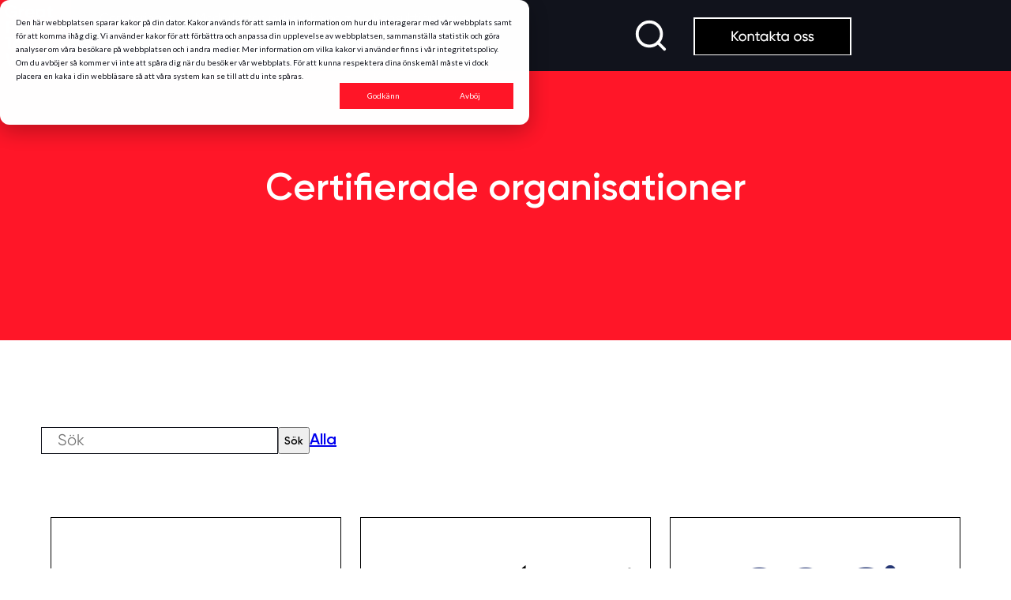

--- FILE ---
content_type: text/html; charset=UTF-8
request_url: https://greatplacetowork.se/certifierade-organisationer
body_size: 68913
content:
<!doctype html><html lang="sv"><head>
    <meta charset="utf-8">
    <!-- Nimbly Lite by Resultify | nimbly.tech | resultify.se -->
    
      <title>Certifierade organisationer</title>
    
    
      <link rel="shortcut icon" href="https://greatplacetowork.se/hubfs/gptw_logo_primary_red.png">
    
    
      <meta name="description" content="Lista över alla Great Place To Work-certifierade organisationer. ">
    

    
    
    
    

    <script>
      var nimbly = {
        plugins: {}
      }
    </script>

    

    
      
    
    <meta name="viewport" content="width=device-width, initial-scale=1">

    
    <meta property="og:description" content="Lista över alla Great Place To Work-certifierade organisationer. ">
    <meta property="og:title" content="Certifierade organisationer">
    <meta name="twitter:description" content="Lista över alla Great Place To Work-certifierade organisationer. ">
    <meta name="twitter:title" content="Certifierade organisationer">

    

    

    <style>
a.cta_button{-moz-box-sizing:content-box !important;-webkit-box-sizing:content-box !important;box-sizing:content-box !important;vertical-align:middle}.hs-breadcrumb-menu{list-style-type:none;margin:0px 0px 0px 0px;padding:0px 0px 0px 0px}.hs-breadcrumb-menu-item{float:left;padding:10px 0px 10px 10px}.hs-breadcrumb-menu-divider:before{content:'›';padding-left:10px}.hs-featured-image-link{border:0}.hs-featured-image{float:right;margin:0 0 20px 20px;max-width:50%}@media (max-width: 568px){.hs-featured-image{float:none;margin:0;width:100%;max-width:100%}}.hs-screen-reader-text{clip:rect(1px, 1px, 1px, 1px);height:1px;overflow:hidden;position:absolute !important;width:1px}
</style>

<link class="hs-async-css" rel="preload" href="https://greatplacetowork.se/hubfs/hub_generated/template_assets/1/96325919973/1768208428382/template_swiper.min.css" as="style" onload="this.onload=null;this.rel='stylesheet'">
<noscript><link rel="stylesheet" href="https://greatplacetowork.se/hubfs/hub_generated/template_assets/1/96325919973/1768208428382/template_swiper.min.css"></noscript>
<link rel="stylesheet" href="https://greatplacetowork.se/hubfs/hub_generated/template_assets/1/79000426428/1768208434649/template_base.min.css">
<link rel="stylesheet" href="https://greatplacetowork.se/hubfs/hub_generated/template_assets/1/78999557617/1768208431669/template_global-theme-settings.min.css">
<link rel="stylesheet" href="https://greatplacetowork.se/hubfs/hub_generated/template_assets/1/79001515493/1768208426622/template_sections.min.css">
<link class="hs-async-css" rel="preload" href="https://greatplacetowork.se/hubfs/hub_generated/template_assets/1/79000967890/1768208436294/template_print.min.css" as="style" onload="this.onload=null;this.rel='stylesheet'">
<noscript><link rel="stylesheet" href="https://greatplacetowork.se/hubfs/hub_generated/template_assets/1/79000967890/1768208436294/template_print.min.css"></noscript>
<link rel="stylesheet" href="https://greatplacetowork.se/hubfs/hub_generated/template_assets/1/96320376806/1768208424079/template_licenses-template.min.css">
<link rel="stylesheet" href="https://greatplacetowork.se/hubfs/hub_generated/template_assets/1/79000967891/1768208427031/template_modules.css">
<link class="hs-async-css" rel="preload" href="https://greatplacetowork.se/hubfs/hub_generated/template_assets/1/79001771233/1768208431650/template_custom.min.css" as="style" onload="this.onload=null;this.rel='stylesheet'">
<noscript><link rel="stylesheet" href="https://greatplacetowork.se/hubfs/hub_generated/template_assets/1/79001771233/1768208431650/template_custom.min.css"></noscript>

  <style>
    .global-header {
      box-shadow: 0px 3px 20px #0000000d;
    }
    .skip-link_wrp {
      position: absolute;
      top: 0;
      left: 0;
      z-index: 1030;
      background-color: #fff;
      box-shadow: 0 2px 2px 0 rgb(0 0 0 / 16%), 0 0 0 1px rgb(0 0 0 / 8%);
      margin: 2rem auto 1.2rem 0;
      overflow: hidden;
    }
    .skip-link {
      display: inline-block;
      margin: 0.8rem 1.2rem;
      text-align: center;
      width: 120px;
    }
    .sticky-header {
      position: sticky;
      top: 0;
      z-index: 1030;
    }
  </style>

<link rel="stylesheet" href="https://greatplacetowork.se/hubfs/hub_generated/module_assets/1/79000814528/1744356015885/module_site-header.min.css">
<link rel="stylesheet" href="https://greatplacetowork.se/hubfs/hub_generated/module_assets/1/96320376804/1744356017074/module_licenses.min.css">
<link rel="stylesheet" href="https://greatplacetowork.se/hubfs/hub_generated/module_assets/1/79000431063/1744356015009/module_social-links.min.css">
<style>
@font-face {
  font-family: "gilroy";
  src: url("https://greatplacetowork.se/hubfs/Gilroy_LightItalic.otf") format("opentype");
  font-display: swap;
  font-weight: 300;
  font-style: italic;
}

@font-face {
  font-family: "gilroy";
  src: url("https://greatplacetowork.se/hubfs/Gilroy_Regular.otf") format("opentype");
  font-display: swap;
}

@font-face {
  font-family: "gilroy";
  src: url("https://greatplacetowork.se/hubfs/Gilroy_Bold.otf") format("opentype");
  font-display: swap;
  font-weight: 700;
}

@font-face {
  font-family: "gilroy";
  src: url("https://greatplacetowork.se/hubfs/Gilroy_Light.otf") format("opentype");
  font-display: swap;
  font-weight: 300;
}

@font-face {
  font-family: "gilroy";
  src: url("https://greatplacetowork.se/hubfs/Gilroy_Regular.otf") format("opentype");
  font-display: swap;
  font-weight: 400;
}

@font-face {
  font-family: "gilroy";
  src: url("https://greatplacetowork.se/hubfs/Gilroy_Medium.otf") format("opentype");
  font-display: swap;
  font-weight: 500;
}
</style>

<!-- Editor Styles -->
<style id="hs_editor_style" type="text/css">
.global-header-dndarea-row-0-force-full-width-section > .row-fluid {
  max-width: none !important;
}
/* HubSpot Styles (default) */
.global-header-dndarea-row-0-padding {
  padding-top: 0px !important;
  padding-bottom: 0px !important;
}
.global-header-dndarea-row-0-background-layers {
  background-image: linear-gradient(rgba(17, 19, 28, 1), rgba(17, 19, 28, 1)) !important;
  background-position: left top !important;
  background-size: auto !important;
  background-repeat: no-repeat !important;
}
.global-header-dndarea-column-1-padding {
  padding-left: 0px !important;
  padding-right: 0px !important;
}
.global-header-dndarea-module-2-hidden {
  display: block !important;
}
.dnd_area-row-0-padding {
  padding-top: 200px !important;
  padding-bottom: 150px !important;
}
.dnd_area-row-0-background-layers {
  background-image: linear-gradient(rgba(255, 22, 40, 1), rgba(255, 22, 40, 1)) !important;
  background-position: left top !important;
  background-size: auto !important;
  background-repeat: no-repeat !important;
}
.dnd_area-module-4-hidden {
  display: block !important;
}
.global-footer-dndarea-row-0-padding {
  padding-top: 100px !important;
}
.global-footer-dndarea-row-0-background-layers {
  background-image: linear-gradient(rgba(17, 19, 28, 1), rgba(17, 19, 28, 1)) !important;
  background-position: left top !important;
  background-size: auto !important;
  background-repeat: no-repeat !important;
}
.global-footer-dndarea-column-1-padding {
  padding-left: 24px !important;
  padding-right: 24px !important;
}
.global-footer-dndarea-column-6-padding {
  padding-left: 200px !important;
  padding-right: 0px !important;
}
.global-footer-dndarea-column-2-padding {
  padding-left: 0px !important;
}
/* HubSpot Styles (mobile) */
@media (max-width: 991.98px) {
  .global-footer-dndarea-column-6-padding {
    padding-top: 0px !important;
    padding-left: 0px !important;
  }
}
</style>

    <script async src="https://greatplacetowork.se/hubfs/hub_generated/template_assets/1/79005039560/1768208426621/template_bootstrap.min.js"></script>


    
<!--  Added by GoogleAnalytics4 integration -->
<script>
var _hsp = window._hsp = window._hsp || [];
window.dataLayer = window.dataLayer || [];
function gtag(){dataLayer.push(arguments);}

var useGoogleConsentModeV2 = true;
var waitForUpdateMillis = 1000;


if (!window._hsGoogleConsentRunOnce) {
  window._hsGoogleConsentRunOnce = true;

  gtag('consent', 'default', {
    'ad_storage': 'denied',
    'analytics_storage': 'denied',
    'ad_user_data': 'denied',
    'ad_personalization': 'denied',
    'wait_for_update': waitForUpdateMillis
  });

  if (useGoogleConsentModeV2) {
    _hsp.push(['useGoogleConsentModeV2'])
  } else {
    _hsp.push(['addPrivacyConsentListener', function(consent){
      var hasAnalyticsConsent = consent && (consent.allowed || (consent.categories && consent.categories.analytics));
      var hasAdsConsent = consent && (consent.allowed || (consent.categories && consent.categories.advertisement));

      gtag('consent', 'update', {
        'ad_storage': hasAdsConsent ? 'granted' : 'denied',
        'analytics_storage': hasAnalyticsConsent ? 'granted' : 'denied',
        'ad_user_data': hasAdsConsent ? 'granted' : 'denied',
        'ad_personalization': hasAdsConsent ? 'granted' : 'denied'
      });
    }]);
  }
}

gtag('js', new Date());
gtag('set', 'developer_id.dZTQ1Zm', true);
gtag('config', 'G-92YVJ23K07');
</script>
<script async src="https://www.googletagmanager.com/gtag/js?id=G-92YVJ23K07"></script>

<!-- /Added by GoogleAnalytics4 integration -->

<!--  Added by GoogleTagManager integration -->
<script>
var _hsp = window._hsp = window._hsp || [];
window.dataLayer = window.dataLayer || [];
function gtag(){dataLayer.push(arguments);}

var useGoogleConsentModeV2 = true;
var waitForUpdateMillis = 1000;



var hsLoadGtm = function loadGtm() {
    if(window._hsGtmLoadOnce) {
      return;
    }

    if (useGoogleConsentModeV2) {

      gtag('set','developer_id.dZTQ1Zm',true);

      gtag('consent', 'default', {
      'ad_storage': 'denied',
      'analytics_storage': 'denied',
      'ad_user_data': 'denied',
      'ad_personalization': 'denied',
      'wait_for_update': waitForUpdateMillis
      });

      _hsp.push(['useGoogleConsentModeV2'])
    }

    (function(w,d,s,l,i){w[l]=w[l]||[];w[l].push({'gtm.start':
    new Date().getTime(),event:'gtm.js'});var f=d.getElementsByTagName(s)[0],
    j=d.createElement(s),dl=l!='dataLayer'?'&l='+l:'';j.async=true;j.src=
    'https://www.googletagmanager.com/gtm.js?id='+i+dl;f.parentNode.insertBefore(j,f);
    })(window,document,'script','dataLayer','GTM-WHQ4NGXP');

    window._hsGtmLoadOnce = true;
};

_hsp.push(['addPrivacyConsentListener', function(consent){
  if(consent.allowed || (consent.categories && consent.categories.analytics)){
    hsLoadGtm();
  }
}]);

</script>

<!-- /Added by GoogleTagManager integration -->

    <link rel="canonical" href="https://greatplacetowork.se/certifierade-organisationer">

<!-- Hotjar Tracking Code for Nya hemsidan https://greatplacetowork.se/ -->
<script>
    (function(h,o,t,j,a,r){
        h.hj=h.hj||function(){(h.hj.q=h.hj.q||[]).push(arguments)};
        h._hjSettings={hjid:5085034,hjsv:6};
        a=o.getElementsByTagName('head')[0];
        r=o.createElement('script');r.async=1;
        r.src=t+h._hjSettings.hjid+j+h._hjSettings.hjsv;
        a.appendChild(r);
    })(window,document,'https://static.hotjar.com/c/hotjar-','.js?sv=');
</script>

<!-- Google tag (gtag.js) -->
<script async src="https://www.googletagmanager.com/gtag/js?id=G-KLGGP1NKHC"></script>
<script>
  window.dataLayer = window.dataLayer || [];
  function gtag(){dataLayer.push(arguments);}
  gtag('js', new Date());

  gtag('config', 'G-KLGGP1NKHC');
</script>

<!-- Google Tag Manager -->
<script>(function(w,d,s,l,i){w[l]=w[l]||[];w[l].push({'gtm.start':
new Date().getTime(),event:'gtm.js'});var f=d.getElementsByTagName(s)[0],
j=d.createElement(s),dl=l!='dataLayer'?'&l='+l:'';j.async=true;j.src=
'https://www.googletagmanager.com/gtm.js?id='+i+dl;f.parentNode.insertBefore(j,f);
})(window,document,'script','dataLayer','GTM-P377NLPP');</script>
<!-- End Google Tag Manager -->

<meta property="og:url" content="https://greatplacetowork.se/certifierade-organisationer">
<meta name="twitter:card" content="summary">
<meta http-equiv="content-language" content="sv">






    



  <meta name="generator" content="HubSpot"></head>
  <body>
<!--  Added by GoogleTagManager integration -->
<noscript><iframe src="https://www.googletagmanager.com/ns.html?id=GTM-WHQ4NGXP" height="0" width="0" style="display:none;visibility:hidden"></iframe></noscript>

<!-- /Added by GoogleTagManager integration -->

    <div class="body_internal-wrp   hs-content-id-106098190295 hs-site-page page  id106098190295">

      <div id="top"></div>

      
        <div data-global-resource-path="great-place-to-work-nimbly-child/templates/partials/global-header-settings.html">

<div class="container-fluid global-header-settings global-partial">
<div class="row-fluid-wrapper">
<div class="row-fluid">
<div class="span12 widget-span widget-type-cell " style="" data-widget-type="cell" data-x="0" data-w="12">

</div><!--end widget-span -->
</div>
</div>
</div></div>
        <header class="global-header_wrp hs-search-hidden ">
          <div data-global-resource-path="great-place-to-work-nimbly-child/templates/partials/global-header.html">

<div class=".skip-link_wrp">
  <a href="#main-content" class="skip-link visually-hidden-focusable">Skip to main content</a>
</div>

<div class="container-fluid global-header global-partial">
<div class="row-fluid-wrapper">
<div class="row-fluid">
<div class="span12 widget-span widget-type-cell " style="" data-widget-type="cell" data-x="0" data-w="12">

<div class="row-fluid-wrapper row-depth-1 row-number-1 global-header-dndarea-row-0-background-color global-header-dndarea-row-0-background-layers dnd-section global-header-dndarea-row-0-force-full-width-section global-header-dndarea-row-0-padding">
<div class="row-fluid ">
<div class="span12 widget-span widget-type-cell global-header-dndarea-column-1-padding dnd-column" style="" data-widget-type="cell" data-x="0" data-w="12">

<div class="row-fluid-wrapper row-depth-1 row-number-2 dnd-row">
<div class="row-fluid ">
<div class="span12 widget-span widget-type-custom_widget dnd-module global-header-dndarea-module-2-hidden" style="" data-widget-type="custom_widget" data-x="0" data-w="12">
<div id="hs_cos_wrapper_global-header-dndarea-module-2" class="hs_cos_wrapper hs_cos_wrapper_widget hs_cos_wrapper_type_module" style="" data-hs-cos-general-type="widget" data-hs-cos-type="module">



<style>
  #hs_cos_wrapper_global-header-dndarea-module-2 .siteheader-module {
  background-color:rgba(17,19,28,0%);
  padding-top:0px;
  padding-right:22px;
  padding-bottom:0px;
  padding-left:0px;
}

#hs_cos_wrapper_global-header-dndarea-module-2 .header-logo { padding:0px; }

#hs_cos_wrapper_global-header-dndarea-module-2 .siteheader-module__mobile-toggler {
  color:#FFFFFF;
  order:2;
  padding:8px;
}

#hs_cos_wrapper_global-header-dndarea-module-2 .siteheader-module__mobile-toggler-img {
  width:49px;
  height:49px;
}

#hs_cos_wrapper_global-header-dndarea-module-2 .siteheader-module__link {}

#hs_cos_wrapper_global-header-dndarea-module-2 .siteheader-module__button {}

#hs_cos_wrapper_global-header-dndarea-module-2 .siteheader-module__secondary-button {}

#hs_cos_wrapper_global-header-dndarea-module-2 .main-nav__list--dropdown {
  background-color:#FF1628;
  min-width:230px;
  border:1px none #CCCCCC;
}

#hs_cos_wrapper_global-header-dndarea-module-2 .main-nav__list-item-link {
  justify-content:flex-start;
  font-family:gilroy;
  color:#FFFFFF;
  font-size:20px;
  padding-top:12px;
  padding-right:14px;
  padding-bottom:12px;
  padding-left:14px;
}

#hs_cos_wrapper_global-header-dndarea-module-2 .main-nav__list--sublevel .main-nav__list-item-link {
  font-size:16px;
  padding-top:10px;
  padding-right:14px;
  padding-bottom:10px;
  padding-left:14px;
}

#hs_cos_wrapper_global-header-dndarea-module-2 .main-nav__list-item-link--lvl1:hover,
#hs_cos_wrapper_global-header-dndarea-module-2 .main-nav__list-item-link--lvl1.show,
#hs_cos_wrapper_global-header-dndarea-module-2 .main-nav__list-item-link--lvl1.active,
#hs_cos_wrapper_global-header-dndarea-module-2 .main-nav__list-item-link--lvl1.active-parent { color:rgb(237,241,239,100%); }

#hs_cos_wrapper_global-header-dndarea-module-2 .main-nav__list-item-link--lvl2:hover,
#hs_cos_wrapper_global-header-dndarea-module-2 .main-nav__list-item-link--lvl2.active { color:rgb(237,241,239,100%); }

#hs_cos_wrapper_global-header-dndarea-module-2 .main-nav__list-item--lvl3:hover,
#hs_cos_wrapper_global-header-dndarea-module-2 .main-nav__list-item--lvl3.active {}

#hs_cos_wrapper_global-header-dndarea-module-2 .main-nav__list-item-link--lvl3:hover,
#hs_cos_wrapper_global-header-dndarea-module-2 .main-nav__list-item-link--lvl3.active { color:rgb(237,241,239,100%); }

#hs_cos_wrapper_global-header-dndarea-module-2 .header-language {}

#hs_cos_wrapper_global-header-dndarea-module-2 .header-language__list {
  background-color:#FFFFFF;
  min-width:190px;
  border:1px solid #CCCCCC;
}

#hs_cos_wrapper_global-header-dndarea-module-2 .header-language-btn {
  color:#11131c;
  padding:16px;
}

#hs_cos_wrapper_global-header-dndarea-module-2 .header-language-btn:hover,
#hs_cos_wrapper_global-header-dndarea-module-2 .header-language-btn.show,
#hs_cos_wrapper_global-header-dndarea-module-2 .header-language-btn.active,
#hs_cos_wrapper_global-header-dndarea-module-2 .header-language-btn.active-parent { color:rgb(47,49,58,80%); }

#hs_cos_wrapper_global-header-dndarea-module-2 .header-language__list-item-link {
  color:#11131c;
  font-size:14px;
  padding-top:10px;
  padding-right:14px;
  padding-bottom:10px;
  padding-left:14px;
}

#hs_cos_wrapper_global-header-dndarea-module-2 .header-language__list-item-link:hover,
#hs_cos_wrapper_global-header-dndarea-module-2 .header-language__list-item-link.active { color:rgb(47,49,58,80%); }

#hs_cos_wrapper_global-header-dndarea-module-2 .header-search__form-btn {
  color:#FFFFFF;
  background-color:rgba(17,19,28,0%);
}

#hs_cos_wrapper_global-header-dndarea-module-2 .header-search__form-btn:hover {}

@media (max-width:991.98px) {
  #hs_cos_wrapper_global-header-dndarea-module-2 .header-logo { text-align:LEFT; }

  #hs_cos_wrapper_global-header-dndarea-module-2 .header-logo__image {
    width:73px;
    height:73px;
  }

  #hs_cos_wrapper_global-header-dndarea-module-2 .siteheader-module__main-nav,
  #hs_cos_wrapper_global-header-dndarea-module-2 .siteheader-module__language,
  #hs_cos_wrapper_global-header-dndarea-module-2 .siteheader-module__links,
  #hs_cos_wrapper_global-header-dndarea-module-2 .siteheader-module__buttons,
  #hs_cos_wrapper_global-header-dndarea-module-2 .siteheader-module__ctas { order:2; }

  #hs_cos_wrapper_global-header-dndarea-module-2 .siteheader-module__search { order:0; }

  #hs_cos_wrapper_global-header-dndarea-module-2 .siteheader-module__navbar { order:3; }
}

@media (min-width:992px) {
  #hs_cos_wrapper_global-header-dndarea-module-2 .siteheader-module { flex-wrap:nowrap; }

  #hs_cos_wrapper_global-header-dndarea-module-2 .siteheader-module__navbar {
    display:flex !important;
    flex-direction:row;
    flex-wrap:wrap;
    align-content:center;
    justify-content:center;
    align-items:center;
  }

  #hs_cos_wrapper_global-header-dndarea-module-2 .siteheader-module__mobile-toggler { display:none; }

  #hs_cos_wrapper_global-header-dndarea-module-2 .siteheader-module__main-nav {
    flex-grow:1;
    display:flex;
    flex-direction:column;
    justify-content:center;
  }

  #hs_cos_wrapper_global-header-dndarea-module-2 .siteheader-module__language {}

  #hs_cos_wrapper_global-header-dndarea-module-2 .siteheader-module__links,
  #hs_cos_wrapper_global-header-dndarea-module-2 .siteheader-module__buttons,
  #hs_cos_wrapper_global-header-dndarea-module-2 .siteheader-module__ctas {
    display:flex;
    flex-direction:row;
    align-items:center;
  }

  #hs_cos_wrapper_global-header-dndarea-module-2 .siteheader-module__main-nav {
    margin:0;
    padding:0;
  }

  #hs_cos_wrapper_global-header-dndarea-module-2 .siteheader-module__link {
    margin:0;
    padding:0;
  }

  #hs_cos_wrapper_global-header-dndarea-module-2 .siteheader-module__button {
    margin:0;
    padding:0;
  }

  #hs_cos_wrapper_global-header-dndarea-module-2 .siteheader-module__cta {
    margin:0;
    padding:0;
    padding-top:0px;
    padding-left:0px;
  }

  #hs_cos_wrapper_global-header-dndarea-module-2 .siteheader-module__secondary-button {
    margin:0;
    padding:0;
  }

  #hs_cos_wrapper_global-header-dndarea-module-2 .main-nav__list {
    flex-direction:row;
    align-items:center;
  }

  #hs_cos_wrapper_global-header-dndarea-module-2 .main-nav__list--dropdown { position:absolute; }

  #hs_cos_wrapper_global-header-dndarea-module-2 .main-nav__list--toplevel { justify-content:center; }

  #hs_cos_wrapper_global-header-dndarea-module-2 .header-language__list { position:absolute; }

  #hs_cos_wrapper_global-header-dndarea-module-2 .header-search_wrp {
    margin:0;
    padding:0;
    padding-right:30px;
    padding-left:10px;
  }

  #hs_cos_wrapper_global-header-dndarea-module-2 .header-search {
    position:relative;
    width:130px;
    height:48px;
  }

  #hs_cos_wrapper_global-header-dndarea-module-2 .header-search.header-search--wide { width:128px; }

  #hs_cos_wrapper_global-header-dndarea-module-2 .header-search.header-search--narrow { width:48px; }

  #hs_cos_wrapper_global-header-dndarea-module-2 .header-search.header-search--show:after {
    background:rgb(218 214 220/40%);
    content:"";
    display:block;
    height:100%;
    left:0;
    top:0;
    position:fixed;
    width:100%;
    z-index:1090;
    overflow:hidden;
  }

  #hs_cos_wrapper_global-header-dndarea-module-2 .header-search__form_wrp {
    position:absolute;
    top:0;
    right:0;
    width:100%;
    height:100%;
    z-index:1100;
    transition:width 0.3s ease-out;
    background:#FFFFFF;
    border:0px none #999999;
  }

  @media (prefers-reduced-motion:reduce) {
    #hs_cos_wrapper_global-header-dndarea-module-2 .header-search__form_wrp { transition:none; }
  }

  #hs_cos_wrapper_global-header-dndarea-module-2 .header-search--show .header-search__form_wrp { width:400px; }

  #hs_cos_wrapper_global-header-dndarea-module-2 .header-search__form {
    height:100%;
    transition:box-shadow 0.15s ease-in-out;
  }

  @media (prefers-reduced-motion:reduce) {
    #hs_cos_wrapper_global-header-dndarea-module-2 .header-search__form { transition:none; }
  }

  #hs_cos_wrapper_global-header-dndarea-module-2 .header-search__form-input {
    transition:box-shadow 0.15s ease-in-out;
    background:transparent;
    border:none;
    padding-top:4px;
    padding-right:14px;
    padding-bottom:4px;
    padding-left:14px;
  }

  @media (prefers-reduced-motion:reduce) {
    #hs_cos_wrapper_global-header-dndarea-module-2 .header-search__form-input { transition:none; }
  }

  #hs_cos_wrapper_global-header-dndarea-module-2 .header-search--wide .header-search__form-input { padding-right:48px; }

  #hs_cos_wrapper_global-header-dndarea-module-2 .header-search__form-btn {
    position:absolute;
    right:0;
    transition:box-shadow 0.15s ease-in-out,background-color 0.15s ease-in-out;
    height:100%;
    display:flex;
    align-items:center;
    user-select:none;
    border:1px solid transparent;
    margin:0;
    padding:0;
  }

  #hs_cos_wrapper_global-header-dndarea-module-2 .header-search__form-btn:not(.active):hover { border-color:transparent !important; }

  @media (prefers-reduced-motion:reduce) {
    #hs_cos_wrapper_global-header-dndarea-module-2 .header-search__form-btn { transition:none; }
  }

  #hs_cos_wrapper_global-header-dndarea-module-2 .header-search--wide .header-search__form-btn { width:48px; }

  #hs_cos_wrapper_global-header-dndarea-module-2 .header-search--narrow .header-search__form-btn { width:48px; }

  #hs_cos_wrapper_global-header-dndarea-module-2 .header-search__form-btn-icon { flex-grow:1; }

  #hs_cos_wrapper_global-header-dndarea-module-2 .header-search__suggestions {
    margin-left:24.0px;
    z-index:1110;
    width:80%;
  }

  #hs_cos_wrapper_global-header-dndarea-module-2 .header-search--open .header-search__suggestions {
    border-top:0px none #999999;
    padding-bottom:5px;
  }

  #hs_cos_wrapper_global-header-dndarea-module-2 .open-search_wrp { overflow:hidden; }
}

</style><div class="siteheader-module_wrp">
  <nav class="siteheader-module navbar siteheader-module--79000814528 " id="main-navigation" aria-label="Primary">

    <button class="siteheader-module__mobile-toggler" type="button" data-bs-toggle="collapse" data-bs-target="#mainNavigation" aria-controls="mainNavigation" aria-expanded="false" aria-label="Toggle navigation">
      <svg xmlns="http://www.w3.org/2000/svg" class="siteheader-module__mobile-toggler-img" fill="currentColor" viewbox="0 0 16 16">
        <path fill-rule="evenodd" d="M2.5 11.5A.5.5 0 0 1 3 11h10a.5.5 0 0 1 0 1H3a.5.5 0 0 1-.5-.5zm0-4A.5.5 0 0 1 3 7h10a.5.5 0 0 1 0 1H3a.5.5 0 0 1-.5-.5zm0-4A.5.5 0 0 1 3 3h10a.5.5 0 0 1 0 1H3a.5.5 0 0 1-.5-.5z"></path>
      </svg>
    </button>

    <div class="siteheader-module__logo">
      
    
  

  <div class="header-logo">
    
      <a class="header-logo__link" href="https://greatplacetowork.se">
    

    
      <img class="header-logo__image" src="https://greatplacetowork.se/hs-fs/hubfs/gptw_logo_primary_red.png?width=90&amp;height=90&amp;name=gptw_logo_primary_red.png" alt="gptw_logo_primary_red" height="90" width="90" srcset="https://greatplacetowork.se/hs-fs/hubfs/gptw_logo_primary_red.png?width=45&amp;height=45&amp;name=gptw_logo_primary_red.png 45w, https://greatplacetowork.se/hs-fs/hubfs/gptw_logo_primary_red.png?width=90&amp;height=90&amp;name=gptw_logo_primary_red.png 90w, https://greatplacetowork.se/hs-fs/hubfs/gptw_logo_primary_red.png?width=135&amp;height=135&amp;name=gptw_logo_primary_red.png 135w, https://greatplacetowork.se/hs-fs/hubfs/gptw_logo_primary_red.png?width=180&amp;height=180&amp;name=gptw_logo_primary_red.png 180w, https://greatplacetowork.se/hs-fs/hubfs/gptw_logo_primary_red.png?width=225&amp;height=225&amp;name=gptw_logo_primary_red.png 225w, https://greatplacetowork.se/hs-fs/hubfs/gptw_logo_primary_red.png?width=270&amp;height=270&amp;name=gptw_logo_primary_red.png 270w" sizes="(max-width: 90px) 100vw, 90px">
    

    
      </a>
    
  </div>
    </div>

    <div class="siteheader-module__navbar collapse navbar-collapse" id="mainNavigation">

      <div class="siteheader-module__main-nav">
        <ul role="list" class="main-nav__list main-nav__list--toplevel">
    
      <li class="main-nav__list-item
    main-nav__list-item--lvl1 lvl1
    main-nav__list-item--dropdown
    active-parent
    ">
      <a class="main-nav__list-item-link
    main-nav__list-item-link--lvl1 lvl1
    main-nav__list-item-link--dropdown-toggle
    
    
    active-parent" href="#" aria-haspopup="true" aria-expanded="false" role="button" data-bs-toggle="dropdown">
      Certifiering
      
    </a>
      
        <ul role="list" class="main-nav__list main-nav__list--sublevel
        main-nav__list--dropdown dropdown-menu
        main-nav__list--lvl2 lvl2">
          
            <li class="main-nav__list-item
    main-nav__list-item--lvl2 lvl2
    
    
    ">
      <a class="main-nav__list-item-link
    main-nav__list-item-link--lvl2 lvl2
    
    
    
    " href="https://greatplacetowork.se/certifiering" id="page108111505594">
      Bli certifierad
      
    </a>
      
    </li>
          
            <li class="main-nav__list-item
    main-nav__list-item--lvl2 lvl2
    
    
    active">
      <a class="main-nav__list-item-link
    main-nav__list-item-link--lvl2 lvl2
    
    
    active
    " href="https://greatplacetowork.se/certifierade-organisationer" id="page106098190295" aria-current="page">
      Certifierade organisationer
      
    </a>
      
    </li>
          
            <li class="main-nav__list-item
    main-nav__list-item--lvl2 lvl2
    
    
    ">
      <a class="main-nav__list-item-link
    main-nav__list-item-link--lvl2 lvl2
    
    
    
    " href="https://greatplacetowork.se/employer-branding-bygg-ett-starkare-varumarke-med-great-place-to-work" id="page116096278738">
      Employer Branding
      
    </a>
      
    </li>
          
            <li class="main-nav__list-item
    main-nav__list-item--lvl2 lvl2
    
    
    ">
      <a class="main-nav__list-item-link
    main-nav__list-item-link--lvl2 lvl2
    
    
    
    " href="https://greatplacetowork.se/vanliga-fragor" id="page99031455222">
      Vanliga frågor
      
    </a>
      
    </li>
          
        </ul>
      
    </li>
    
      <li class="main-nav__list-item
    main-nav__list-item--lvl1 lvl1
    main-nav__list-item--dropdown
    
    ">
      <a class="main-nav__list-item-link
    main-nav__list-item-link--lvl1 lvl1
    main-nav__list-item-link--dropdown-toggle
    
    
    " href="#" aria-haspopup="true" aria-expanded="false" role="button" data-bs-toggle="dropdown">
      Medarbetarundersökning
      
    </a>
      
        <ul role="list" class="main-nav__list main-nav__list--sublevel
        main-nav__list--dropdown dropdown-menu
        main-nav__list--lvl2 lvl2">
          
            <li class="main-nav__list-item
    main-nav__list-item--lvl2 lvl2
    
    
    ">
      <a class="main-nav__list-item-link
    main-nav__list-item-link--lvl2 lvl2
    
    
    
    " href="https://greatplacetowork.se/vara-tjanster-medarbetarundersokning" id="page112756758459">
      Vår medarbetarundersökning
      
    </a>
      
    </li>
          
            <li class="main-nav__list-item
    main-nav__list-item--lvl2 lvl2
    
    
    ">
      <a class="main-nav__list-item-link
    main-nav__list-item-link--lvl2 lvl2
    
    
    
    " href="https://greatplacetowork.se/metod" id="page240342638808">
      Vår metod
      
    </a>
      
    </li>
          
            <li class="main-nav__list-item
    main-nav__list-item--lvl2 lvl2
    
    
    ">
      <a class="main-nav__list-item-link
    main-nav__list-item-link--lvl2 lvl2
    
    
    
    " href="https://greatplacetowork.se/abonnemang" id="page182110427381">
      Pris och abonnemang
      
    </a>
      
    </li>
          
            <li class="main-nav__list-item
    main-nav__list-item--lvl2 lvl2
    
    
    ">
      <a class="main-nav__list-item-link
    main-nav__list-item-link--lvl2 lvl2
    
    
    
    " href="https://greatplacetowork.se/testa-gratis" id="page247498429638">
      Prova på gratis
      
    </a>
      
    </li>
          
            <li class="main-nav__list-item
    main-nav__list-item--lvl2 lvl2
    
    
    ">
      <a class="main-nav__list-item-link
    main-nav__list-item-link--lvl2 lvl2
    
    
    
    " href="https://greatplacetowork.se/blog/jamfor-undersokningar">
      Skillnader mellan olika mätningar
      
    </a>
      
    </li>
          
            <li class="main-nav__list-item
    main-nav__list-item--lvl2 lvl2
    
    
    ">
      <a class="main-nav__list-item-link
    main-nav__list-item-link--lvl2 lvl2
    
    
    
    " href="https://greatplacetowork.se/vilken-leverantor-passar-dig-bast" id="page218797130938">
      Jämför oss med andra aktörer
      
    </a>
      
    </li>
          
        </ul>
      
    </li>
    
      <li class="main-nav__list-item
    main-nav__list-item--lvl1 lvl1
    main-nav__list-item--dropdown
    
    ">
      <a class="main-nav__list-item-link
    main-nav__list-item-link--lvl1 lvl1
    main-nav__list-item-link--dropdown-toggle
    
    
    " href="#" aria-haspopup="true" aria-expanded="false" role="button" data-bs-toggle="dropdown">
      Konsulttjänster
      
    </a>
      
        <ul role="list" class="main-nav__list main-nav__list--sublevel
        main-nav__list--dropdown dropdown-menu
        main-nav__list--lvl2 lvl2">
          
            <li class="main-nav__list-item
    main-nav__list-item--lvl2 lvl2
    
    
    ">
      <a class="main-nav__list-item-link
    main-nav__list-item-link--lvl2 lvl2
    
    
    
    " href="https://greatplacetowork.se/strategisk-radgivning" id="page295968639222">
      Strategisk rådgivning
      
    </a>
      
    </li>
          
            <li class="main-nav__list-item
    main-nav__list-item--lvl2 lvl2
    
    
    ">
      <a class="main-nav__list-item-link
    main-nav__list-item-link--lvl2 lvl2
    
    
    
    " href="https://greatplacetowork.se/vara-tjanster-utveckling" id="page112756759267">
      Organisationsutveckling
      
    </a>
      
    </li>
          
            <li class="main-nav__list-item
    main-nav__list-item--lvl2 lvl2
    
    
    ">
      <a class="main-nav__list-item-link
    main-nav__list-item-link--lvl2 lvl2
    
    
    
    " href="https://greatplacetowork.se/e-handel-konsulttjanster" id="page282568378583">
      Våra workshops
      
    </a>
      
    </li>
          
            <li class="main-nav__list-item
    main-nav__list-item--lvl2 lvl2
    
    
    ">
      <a class="main-nav__list-item-link
    main-nav__list-item-link--lvl2 lvl2
    
    
    
    " href="https://greatplacetowork.se/employer-branding-studio" id="page90295350509">
      Employer Branding Studio
      
    </a>
      
    </li>
          
        </ul>
      
    </li>
    
      <li class="main-nav__list-item
    main-nav__list-item--lvl1 lvl1
    main-nav__list-item--dropdown
    
    ">
      <a class="main-nav__list-item-link
    main-nav__list-item-link--lvl1 lvl1
    main-nav__list-item-link--dropdown-toggle
    
    
    " href="#" aria-haspopup="true" aria-expanded="false" role="button" data-bs-toggle="dropdown">
      Bästa Arbetsplatserna
      
    </a>
      
        <ul role="list" class="main-nav__list main-nav__list--sublevel
        main-nav__list--dropdown dropdown-menu
        main-nav__list--lvl2 lvl2">
          
            <li class="main-nav__list-item
    main-nav__list-item--lvl2 lvl2
    
    
    ">
      <a class="main-nav__list-item-link
    main-nav__list-item-link--lvl2 lvl2
    
    
    
    " href="https://greatplacetowork.se/rankas-som-en-av-sveriges-basta-arbetsplatser" id="page108153220803">
      Rankas på våra listor
      
    </a>
      
    </li>
          
            <li class="main-nav__list-item
    main-nav__list-item--lvl2 lvl2
    
    
    ">
      <a class="main-nav__list-item-link
    main-nav__list-item-link--lvl2 lvl2
    
    
    
    " href="https://greatplacetowork.se/sveriges-basta-arbetsplatser-2025" id="page228384015561">
      Sveriges Bästa Arbetsplatser 2025
      
    </a>
      
    </li>
          
            <li class="main-nav__list-item
    main-nav__list-item--lvl2 lvl2
    
    
    ">
      <a class="main-nav__list-item-link
    main-nav__list-item-link--lvl2 lvl2
    
    
    
    " href="https://www.greatplacetowork.com/best-workplaces-international/best-workplaces-in-europe-small-medium/2025">
      Europas Bästa Arbetsplatser 2025
      
    </a>
      
    </li>
          
            <li class="main-nav__list-item
    main-nav__list-item--lvl2 lvl2
    
    
    ">
      <a class="main-nav__list-item-link
    main-nav__list-item-link--lvl2 lvl2
    
    
    
    " href="https://greatplacetowork.se/sveriges-basta-arbetsplatser-inom-it-2025" id="page186251711727">
      Sveriges Bästa Arbetsplatser inom IT
      
    </a>
      
    </li>
          
            <li class="main-nav__list-item
    main-nav__list-item--lvl2 lvl2
    
    
    ">
      <a class="main-nav__list-item-link
    main-nav__list-item-link--lvl2 lvl2
    
    
    
    " href="https://greatplacetowork.se/hall-of-fame-legends" id="page107402394860">
      Hall of Fame 
      
    </a>
      
    </li>
          
            <li class="main-nav__list-item
    main-nav__list-item--lvl2 lvl2
    
    
    ">
      <a class="main-nav__list-item-link
    main-nav__list-item-link--lvl2 lvl2
    
    
    
    " href="https://greatplacetowork.se/skånes-bästa-arbetsplatser-ranking-2025" id="page272044891336">
      Skånes Bästa Arbetsplatser
      
    </a>
      
    </li>
          
            <li class="main-nav__list-item
    main-nav__list-item--lvl2 lvl2
    
    
    ">
      <a class="main-nav__list-item-link
    main-nav__list-item-link--lvl2 lvl2
    
    
    
    " href="https://www.greatplacetowork.com/best-companies-to-work-for-europe">
      Fortune 100 Best Companies to Work For® in Europe 2024
      
    </a>
      
    </li>
          
            <li class="main-nav__list-item
    main-nav__list-item--lvl2 lvl2
    
    
    ">
      <a class="main-nav__list-item-link
    main-nav__list-item-link--lvl2 lvl2
    
    
    
    " href="https://jobbland.se/sveriges-basta-arbetsplatser">
      Sök jobb på Sveriges bästa arbetsplatser
      
    </a>
      
    </li>
          
        </ul>
      
    </li>
    
      <li class="main-nav__list-item
    main-nav__list-item--lvl1 lvl1
    main-nav__list-item--dropdown
    
    ">
      <a class="main-nav__list-item-link
    main-nav__list-item-link--lvl1 lvl1
    main-nav__list-item-link--dropdown-toggle
    
    
    " href="https://greatplacetowork.se/om-oss" id="page89881504246" aria-haspopup="true" aria-expanded="false" role="button" data-bs-toggle="dropdown">
      Om oss
      
    </a>
      
        <ul role="list" class="main-nav__list main-nav__list--sublevel
        main-nav__list--dropdown dropdown-menu
        main-nav__list--lvl2 lvl2">
          
            <li class="main-nav__list-item
    main-nav__list-item--lvl2 lvl2
    
    
    ">
      <a class="main-nav__list-item-link
    main-nav__list-item-link--lvl2 lvl2
    
    
    
    " href="https://greatplacetowork.se/om-great-place-to-work" id="page189169737928">
      Om Great Place To Work
      
    </a>
      
    </li>
          
            <li class="main-nav__list-item
    main-nav__list-item--lvl2 lvl2
    
    
    ">
      <a class="main-nav__list-item-link
    main-nav__list-item-link--lvl2 lvl2
    
    
    
    " href="https://greatplacetowork.se/vad-vi-gor" id="page99029222595">
      Vad vi gör
      
    </a>
      
    </li>
          
            <li class="main-nav__list-item
    main-nav__list-item--lvl2 lvl2
    
    
    ">
      <a class="main-nav__list-item-link
    main-nav__list-item-link--lvl2 lvl2
    
    
    
    " href="https://greatplacetowork.se/var-historia" id="page99002908361">
      Vår historia
      
    </a>
      
    </li>
          
            <li class="main-nav__list-item
    main-nav__list-item--lvl2 lvl2
    
    
    ">
      <a class="main-nav__list-item-link
    main-nav__list-item-link--lvl2 lvl2
    
    
    
    " href="https://greatplacetowork.se/kontaktaoss" id="page277672913114">
      Kontakta oss
      
    </a>
      
    </li>
          
            <li class="main-nav__list-item
    main-nav__list-item--lvl2 lvl2
    
    
    ">
      <a class="main-nav__list-item-link
    main-nav__list-item-link--lvl2 lvl2
    
    
    
    " href="https://greatplacetowork.se/medarbetare" id="page90177723100">
      Medarbetare
      
    </a>
      
    </li>
          
            <li class="main-nav__list-item
    main-nav__list-item--lvl2 lvl2
    
    
    ">
      <a class="main-nav__list-item-link
    main-nav__list-item-link--lvl2 lvl2
    
    
    
    " href="https://greatplacetowork.se/boka-oss-som-talare" id="page99012651479">
      Boka oss som talare
      
    </a>
      
    </li>
          
            <li class="main-nav__list-item
    main-nav__list-item--lvl2 lvl2
    
    
    ">
      <a class="main-nav__list-item-link
    main-nav__list-item-link--lvl2 lvl2
    
    
    
    " href="https://greatplacetowork.se/lediga-jobb" id="page99013314032">
      Lediga jobb
      
    </a>
      
    </li>
          
            <li class="main-nav__list-item
    main-nav__list-item--lvl2 lvl2
    
    
    ">
      <a class="main-nav__list-item-link
    main-nav__list-item-link--lvl2 lvl2
    
    
    
    " href="https://greatplacetowork.se/visselblasning" id="page108596137405">
      Visselblåsning
      
    </a>
      
    </li>
          
        </ul>
      
    </li>
    
      <li class="main-nav__list-item
    main-nav__list-item--lvl1 lvl1
    main-nav__list-item--dropdown
    
    ">
      <a class="main-nav__list-item-link
    main-nav__list-item-link--lvl1 lvl1
    main-nav__list-item-link--dropdown-toggle
    
    
    " href="#" aria-haspopup="true" aria-expanded="false" role="button" data-bs-toggle="dropdown">
      Inspiration
      
    </a>
      
        <ul role="list" class="main-nav__list main-nav__list--sublevel
        main-nav__list--dropdown dropdown-menu
        main-nav__list--lvl2 lvl2">
          
            <li class="main-nav__list-item
    main-nav__list-item--lvl2 lvl2
    
    
    ">
      <a class="main-nav__list-item-link
    main-nav__list-item-link--lvl2 lvl2
    
    
    
    " href="https://greatplacetowork.se/the-great-room" id="page291814151393">
      The Great Room
      
    </a>
      
    </li>
          
            <li class="main-nav__list-item
    main-nav__list-item--lvl2 lvl2
    
    
    ">
      <a class="main-nav__list-item-link
    main-nav__list-item-link--lvl2 lvl2
    
    
    
    " href="https://greatplacetowork.se/blog">
      Artiklar
      
    </a>
      
    </li>
          
            <li class="main-nav__list-item
    main-nav__list-item--lvl2 lvl2
    
    
    ">
      <a class="main-nav__list-item-link
    main-nav__list-item-link--lvl2 lvl2
    
    
    
    " href="https://greatplacetowork.se/kundcase">
      Kundcase
      
    </a>
      
    </li>
          
            <li class="main-nav__list-item
    main-nav__list-item--lvl2 lvl2
    
    
    ">
      <a class="main-nav__list-item-link
    main-nav__list-item-link--lvl2 lvl2
    
    
    
    " href="https://greatplacetowork.se/pressmeddelanden" id="page95915353583">
      Pressmeddelanden
      
    </a>
      
    </li>
          
            <li class="main-nav__list-item
    main-nav__list-item--lvl2 lvl2
    
    
    ">
      <a class="main-nav__list-item-link
    main-nav__list-item-link--lvl2 lvl2
    
    
    
    " href="https://greatplacetowork.se/guider" id="page104200393453">
      Guider
      
    </a>
      
    </li>
          
            <li class="main-nav__list-item
    main-nav__list-item--lvl2 lvl2
    
    
    ">
      <a class="main-nav__list-item-link
    main-nav__list-item-link--lvl2 lvl2
    
    
    
    " href="https://greatplacetowork.se/webinarier" id="page108238413799">
      Webinar
      
    </a>
      
    </li>
          
            <li class="main-nav__list-item
    main-nav__list-item--lvl2 lvl2
    
    
    ">
      <a class="main-nav__list-item-link
    main-nav__list-item-link--lvl2 lvl2
    
    
    
    " href="https://greatplacetowork.se/events" id="page107374633916">
      Events
      
    </a>
      
    </li>
          
            <li class="main-nav__list-item
    main-nav__list-item--lvl2 lvl2
    
    
    ">
      <a class="main-nav__list-item-link
    main-nav__list-item-link--lvl2 lvl2
    
    
    
    " href="https://greatplacetowork.se/testa-gratis" id="page247498429638">
      Gör våra test
      
    </a>
      
    </li>
          
            <li class="main-nav__list-item
    main-nav__list-item--lvl2 lvl2
    
    
    ">
      <a class="main-nav__list-item-link
    main-nav__list-item-link--lvl2 lvl2
    
    
    
    " href="https://greatplacetowork.se/great-place-to-work-podden" id="page213503747293">
      Lyssna på vår podcast
      
    </a>
      
    </li>
          
        </ul>
      
    </li>
    
  </ul>
      </div>

      
        
          
        
      
        
          <div class="siteheader-module__search">
    <div class="header-search_wrp">
      <div id="headerSearch" class="header-search header-search--narrow">

        <div class="header-search__form_wrp">
          <form class="header-search__form" role="search" tabindex="0" action="/hs-search-results">

            <div class="header-search__form_internal-wrp" role="combobox" aria-expanded="false" aria-owns="headerSearchSuggestions" aria-haspopup="listbox">
              <input id="term" class="header-search__form-input" type="text" name="term" autocomplete="off" aria-autocomplete="list" aria-controls="headerSearchSuggestions" aria-activedescendant="" required tabindex="-1" aria-label="Search" placeholder="Search">
              
                <label id="header-search__form-label" class="header-search__form-label visually-hidden" for="term">Search</label>
              
            </div>

            
            
            
            

            <button class="header-search__form-btn" type="submit" tabindex="-1" aria-label="submit search">
              <svg xmlns="http://www.w3.org/2000/svg" class="header-search__form-btn-icon" viewbox="0 0 24 24" fill="none" stroke="currentColor" stroke-width="2" stroke-linecap="round" stroke-linejoin="round">
                <circle cx="11" cy="11" r="8" />
                <line x1="21" y1="21" x2="16.65" y2="16.65" />
              </svg>
            </button>

          </form>

          <ul id="headerSearchSuggestions" role="listbox" class="header-search__suggestions" aria-labelledby="header-search__form-label"></ul>

        </div>

      </div>
    </div>
  </div>
        
      
        
          <div class="siteheader-module__links">
    
  </div>
        
      
        
          <div class="siteheader-module__ctas">
    
      <div class="siteheader-module__cta">
        <span id="hs_cos_wrapper_global-header-dndarea-module-2_" class="hs_cos_wrapper hs_cos_wrapper_widget hs_cos_wrapper_type_cta" style="" data-hs-cos-general-type="widget" data-hs-cos-type="cta"><div class="hs-cta-embed hs-cta-simple-placeholder hs-cta-embed-280148791536" style="max-width:100%; max-height:100%; width:200px;height:46.909725189208984px" data-hubspot-wrapper-cta-id="280148791536">
  <a href="/hs/cta/wi/redirect?encryptedPayload=AVxigLIs8QAhOmt4uRGvgEnxKZtC95VXvSv1%2BdcRS4b0X%2BLG3EB0S2lIvryMEp%2Bx0t7RiBNVAKOUB86UBpf94caIhPs6JZfTfnq13gltO8s4dNjsbUI%2Fs1Baejm6Sda%2FqbQe1PyDJgMiLqiw7LTLyhGnLMv2eyMylQwQtOkH8s277KT8jHk0KDLsbP4S1Q%3D%3D&amp;webInteractiveContentId=280148791536&amp;portalId=26851896" target="_blank" rel="noopener" crossorigin="anonymous">
    <img alt="Kontakta oss" loading="lazy" src="https://hubspot-no-cache-eu1-prod.s3.amazonaws.com/cta/default/26851896/interactive-280148791536.png" style="height: 100%; width: 100%; object-fit: fill" onerror="this.style.display='none'">
  </a>
</div>
</span>
      </div>
    
      <div class="siteheader-module__cta">
        <span id="hs_cos_wrapper_global-header-dndarea-module-2_" class="hs_cos_wrapper hs_cos_wrapper_widget hs_cos_wrapper_type_cta" style="" data-hs-cos-general-type="widget" data-hs-cos-type="cta"></span>
      </div>
    
  </div>
        
      
        
          <div class="siteheader-module__buttons">
    

    
  </div>
        
      

    </div>

  </nav>
</div></div>

</div><!--end widget-span -->
</div><!--end row-->
</div><!--end row-wrapper -->

</div><!--end widget-span -->
</div><!--end row-->
</div><!--end row-wrapper -->

</div><!--end widget-span -->
</div>
</div>
</div></div>
        </header>

      


      <main id="main-content" class="main-content">
        

  
  

  
    <div class="container-fluid Licenses-list-template">
<div class="row-fluid-wrapper">
<div class="row-fluid">
<div class="span12 widget-span widget-type-cell " style="" data-widget-type="cell" data-x="0" data-w="12">

<div class="row-fluid-wrapper row-depth-1 row-number-1 dnd_area-row-0-background-color dnd_area-row-0-background-layers dnd-section dnd_area-row-0-padding">
<div class="row-fluid ">
<div class="span12 widget-span widget-type-cell dnd-column" style="" data-widget-type="cell" data-x="0" data-w="12">

<div class="row-fluid-wrapper row-depth-1 row-number-2 dnd-row">
<div class="row-fluid ">
<div class="span12 widget-span widget-type-custom_widget dnd-module" style="" data-widget-type="custom_widget" data-x="0" data-w="12">
<div id="hs_cos_wrapper_dnd_area-module-2" class="hs_cos_wrapper hs_cos_wrapper_widget hs_cos_wrapper_type_module" style="" data-hs-cos-general-type="widget" data-hs-cos-type="module">


<style>
  #hs_cos_wrapper_dnd_area-module-2 .heading-module { text-align:CENTER; }

</style>


  <div class="heading-module_wrp">
    <div class="heading-module heading-module--79000814526 ">

      <style>#hs_cos_wrapper_dnd_area-module-2 .heading-style { color:#FFFFFF; }

#hs_cos_wrapper_dnd_area-module-2 .heading-style .g-module-macros-heading__link { --color:#FFFFFF; }

#hs_cos_wrapper_dnd_area-module-2 .heading-style .g-module-macros-heading__link:hover { --hover-color:rgb(255,255,255,85%); }
</style><h1 data-field-name="Heading" class="h1 g-module-macros-heading heading-style  editor-tooltip editor-nimbly-tooltip">Certifierade organisationer</h1>

    </div>
  </div>
</div>

</div><!--end widget-span -->
</div><!--end row-->
</div><!--end row-wrapper -->

</div><!--end widget-span -->
</div><!--end row-->
</div><!--end row-wrapper -->

<div class="row-fluid-wrapper row-depth-1 row-number-3 dnd-section">
<div class="row-fluid ">
<div class="span12 widget-span widget-type-cell dnd-column" style="" data-widget-type="cell" data-x="0" data-w="12">

<div class="row-fluid-wrapper row-depth-1 row-number-4 dnd-row">
<div class="row-fluid ">
<div class="span12 widget-span widget-type-custom_widget dnd_area-module-4-hidden dnd-module" style="" data-widget-type="custom_widget" data-x="0" data-w="12">
<div id="hs_cos_wrapper_dnd_area-module-4" class="hs_cos_wrapper hs_cos_wrapper_widget hs_cos_wrapper_type_module" style="" data-hs-cos-general-type="widget" data-hs-cos-type="module"><!-- module html  -->











  
    
  

  
    
  

  
    
  

  
    
  

  
    
  

  
    
  

  
    
  

  
    
  

  
    
  

  
    
  

  
    
  

  
    
  

  
    
  

  
    
  

  
    
  

  
    
  

  
    
  

  
    
  

  
    
  

  
    
  

  
    
  

  
    
  

  
    
  

  
    
  

  
    
  

  
    
  

  
    
  

  
    
  

  
    
  

  
    
  

  
    
  

  
    
  

  
    
  

  
    
  

  
    
  

  
    
  

  
    
  

  
    
  

  
    
  

  
    
  

  
    
  

  
    
  

  
    
  

  
    
  

  
    
  

  
    
  

  
    
  

  
    
  

  
    
  

  
    
  

  
    
  

  
    
  

  
    
  

  
    
  

  
    
  

  
    
  

  
    
  

  
    
  

  
    
  

  
    
  

  
    
  

  
    
  

  
    
  

  
    
  

  
    
  

  
    
  

  
    
  

  
    
  

  
    
  

  
    
  

  
    
  

  
    
  

  
    
  

  
    
  

  
    
  

  
    
  

  
    
  

  
    
  

  
    
  

  
    
  

  
    
  

  
    
  

  
    
  

  
    
  

  
    
  

  
    
  

  
    
  

  
    
  

  
    
  

  
    
  

  
    
  

  
    
  

  
    
  

  
    
  

  
    
  

  
    
  

  
    
  

  
    
  

  
    
  

  
    
  

  
    
  

  
    
  

  
    
  

  
    
  

  
    
  

  
    
  

  
    
  

  
    
  

  
    
  

  
    
  

  
    
  

  
    
  

  
    
  

  
    
  

  
    
  

  
    
  

  
    
  

  
    
  

  
    
  

  
    
  

  
    
  

  
    
  

  
    
  

  
    
  

  
    
  

  
    
  

  
    
  

  
    
  

  
    
  

  
    
  

  
    
  

  
    
  

  
    
  

  
    
  

  
    
  

  
    
  

  
    
  

  
    
  

  
    
  

  
    
  

  
    
  

  
    
  

  
    
  

  
    
  

  
    
  

  
    
  

  
    
  

  
    
  

  
    
  

  
    
  

  
    
  

  
    
  

  
    
  

  
    
  

  
    
  

  
    
  

  
    
  

  
    
  

  
    
  

  
    
  

  
    
  

  
    
  

  
    
  

  
    
  

  
    
  

  
    
  

  
    
  

  
    
  

  
    
  

  
    
  

  
    
  

  
    
  

  
    
  

  
    
  

  
    
  

  
    
  

  
    
  

  
    
  

  
    
  

  
    
  

  
    
  

  
    
  

  
    
  

  
    
  

  
    
  

  
    
  

  
    
  

  
    
  

  
    
  

  
    
  

  
    
  

  
    
  

  
    
  

  
    
  

  
    
  

  
    
  

  
    
  

  
    
  

  
    
  

  
    
  

  
    
  

  
    
  

  
    
  

  
    
  

  
    
  

  
    
  

  
    
  

  
    
  

  
    
  

  
    
  

  
    
  

  
    
  

  
    
  

  
    
  

  
    
  

  
    
  

  
    
  

  
    
  

  
    
  

  
    
  

  
    
  

  
    
  

  
    
  

  
    
  

  
    
  

  
    
  

  
    
  

  
    
  

  
    
  

  
    
  

  
    
  

  
    
  

  
    
  

  
    
  

  
    
  

  
    
  

  
    
  

  
    
  

  
    
  

  
    
  

  
    
  

  
    
  

  
    
  

  
    
  

  
    
  

  
    
  

  
    
  

  
    
  

  
    
  

  
    
  

  
    
  

  
    
  

  
    
  

  
    
  

  
    
  

  
    
  

  
    
  

  
    
  

  
    
  

  
    
  

  
    
  

  
    
  

  
    
  

  
    
  

  
    
  

  
    
  

  
    
  

  
    
  

  
    
  

  
    
  

  
    
  

  
    
  

  
    
  

  
    
  

  
    
  

  
    
  

  
    
  

  
    
  

  
    
  

  
    
  

  
    
  

  
    
  

  
    
  

  
    
  

  
    
  

  
    
  

  
    
  

  
    
  

  
    
  

  
    
  

  
    
  

  
    
  

  
    
  

  
    
  

  
    
  

  
    
  

  
    
  

  
    
  

  
    
  

  
    
  

  
    
  

  
    
  

  
    
  

  
    
  

  
    
  

  
    
  

  
    
  

  
    
  

  
    
  

  
    
  

  
    
  

  
    
  

  
    
  

  
    
  

  
    
  

  
    
  

  
    
  

  
    
  

  
    
  

  
    
  

  
    
  

  
    
  

  
    
  

  
    
  

  
    
  

  
    
  

  
    
  

  
    
  

  
    
  

  
    
  

  
    
  

  
    
  

  
    
  

  
    
  

  
    
  

  
    
  

  
    
  

  
    
  

  
    
  

  
    
  

  
    
  

  
    
  

  
    
  

  
    
  

  
    
  

  
    
  

  
    
  

  
    
  

  
    
  

  
    
  

  
    
  

  
    
  

  
    
  

  
    
  

  
    
  

  
    
  

  
    
  

  
    
  

  
    
  

  
    
  

  
    
  

  
    
  

  
    
  

  
    
  

  
    
  

  
    
  

  
    
  

  
    
  

  
    
  

  
    
  

  
    
  

  
    
  

  
    
  

  
    
  

  
    
  

  
    
  

  
    
  

  
    
  

  
    
  

  
    
  

  
    
  

  
    
  

  
    
  

  
    
  

  
    
  

  
    
  

  
    
  

  
    
  

  
    
  

  
    
  

  
    
  

  
    
  

  
    
  

  
    
  

  
    
  

  
    
  

  
    
  

  
    
  

  
    
  

  
    
  

  
    
  

  
    
  

  
    
  

  
    
  

  
    
  

  
    
  

  
    
  

  
    
  

  
    
  

  
    
  

  
    
  

  
    
  

  
    
  

  
    
  

  
    
  

  
    
  

  
    
  

  
    
  

  
    
  













<div class="licenses-list-wrp">
  <div class="licenses-list-wrp-container">
    
    
      <div class="licenses-list-search-filter">
        <form class="licenses-list-search-filter-form">
          <input type="text" id="search" name="esearch" placeholder="Sök" class="">
          <button class="g-module-macros-btn btn-style editor-tooltip editor-nimbly-tooltip btn-link btn-primary btn-regular" type="submit" value="Submit">Sök</button>
          <a href="https://greatplacetowork.se/certifierade-organisationer" class="g-module-macros-btn btn-style btn-link btn-primary btn-regular">Alla</a>
          </form>
      </div>
    
    
    <div class="row-fluid-wrapper dnd-section">
      <div class="row-fluid licenses-list__item_row licenses-list__certifications">
        
        
          
          
            <div class="span4 dnd-column licenses-list__item_wrp">
              <div class="licenses-list__item">
                <div class="licenses-list__img-frame">
                  
                    <img class="licenses-list__logo" src="https://greatplacetowork.se/hs-fs/hubfs/Castra-Group-AB-SE1-SE-20240605134800-logo.webp?width=600&amp;height=265&amp;name=Castra-Group-AB-SE1-SE-20240605134800-logo.webp" alt="Castra" height="265" width="600" loading="lazy" srcset="https://greatplacetowork.se/hs-fs/hubfs/Castra-Group-AB-SE1-SE-20240605134800-logo.webp?width=300&amp;height=133&amp;name=Castra-Group-AB-SE1-SE-20240605134800-logo.webp 300w, https://greatplacetowork.se/hs-fs/hubfs/Castra-Group-AB-SE1-SE-20240605134800-logo.webp?width=600&amp;height=265&amp;name=Castra-Group-AB-SE1-SE-20240605134800-logo.webp 600w, https://greatplacetowork.se/hs-fs/hubfs/Castra-Group-AB-SE1-SE-20240605134800-logo.webp?width=900&amp;height=398&amp;name=Castra-Group-AB-SE1-SE-20240605134800-logo.webp 900w, https://greatplacetowork.se/hs-fs/hubfs/Castra-Group-AB-SE1-SE-20240605134800-logo.webp?width=1200&amp;height=530&amp;name=Castra-Group-AB-SE1-SE-20240605134800-logo.webp 1200w, https://greatplacetowork.se/hs-fs/hubfs/Castra-Group-AB-SE1-SE-20240605134800-logo.webp?width=1500&amp;height=663&amp;name=Castra-Group-AB-SE1-SE-20240605134800-logo.webp 1500w, https://greatplacetowork.se/hs-fs/hubfs/Castra-Group-AB-SE1-SE-20240605134800-logo.webp?width=1800&amp;height=795&amp;name=Castra-Group-AB-SE1-SE-20240605134800-logo.webp 1800w" sizes="(max-width: 600px) 100vw, 600px">
                  
                </div>
                
                  <h2 class="h5">Castra</h2>
                
                
                <a class="stretched-link" href="/organisation?id=105826748120">
                </a>
              </div>
            </div>
          
            <div class="span4 dnd-column licenses-list__item_wrp">
              <div class="licenses-list__item">
                <div class="licenses-list__img-frame">
                  
                    <img class="licenses-list__logo" src="https://greatplacetowork.se/hs-fs/hubfs/Centiro%20Logo.webp?width=600&amp;height=129&amp;name=Centiro%20Logo.webp" alt="Centiro Solutions" height="129" width="600" loading="lazy" srcset="https://greatplacetowork.se/hs-fs/hubfs/Centiro%20Logo.webp?width=300&amp;height=65&amp;name=Centiro%20Logo.webp 300w, https://greatplacetowork.se/hs-fs/hubfs/Centiro%20Logo.webp?width=600&amp;height=129&amp;name=Centiro%20Logo.webp 600w, https://greatplacetowork.se/hs-fs/hubfs/Centiro%20Logo.webp?width=900&amp;height=194&amp;name=Centiro%20Logo.webp 900w, https://greatplacetowork.se/hs-fs/hubfs/Centiro%20Logo.webp?width=1200&amp;height=258&amp;name=Centiro%20Logo.webp 1200w, https://greatplacetowork.se/hs-fs/hubfs/Centiro%20Logo.webp?width=1500&amp;height=323&amp;name=Centiro%20Logo.webp 1500w, https://greatplacetowork.se/hs-fs/hubfs/Centiro%20Logo.webp?width=1800&amp;height=387&amp;name=Centiro%20Logo.webp 1800w" sizes="(max-width: 600px) 100vw, 600px">
                  
                </div>
                
                  <h2 class="h5">Centiro Solutions</h2>
                
                
                <a class="stretched-link" href="/organisation?id=105826857187">
                </a>
              </div>
            </div>
          
            <div class="span4 dnd-column licenses-list__item_wrp">
              <div class="licenses-list__item">
                <div class="licenses-list__img-frame">
                  
                    <img class="licenses-list__logo" src="https://greatplacetowork.se/hs-fs/hubfs/CAG%20Logo.jpg?width=7953&amp;height=3900&amp;name=CAG%20Logo.jpg" alt="CAG" height="3900" width="7953" loading="lazy" srcset="https://greatplacetowork.se/hs-fs/hubfs/CAG%20Logo.jpg?width=3977&amp;height=1950&amp;name=CAG%20Logo.jpg 3977w, https://greatplacetowork.se/hs-fs/hubfs/CAG%20Logo.jpg?width=7953&amp;height=3900&amp;name=CAG%20Logo.jpg 7953w, https://greatplacetowork.se/hs-fs/hubfs/CAG%20Logo.jpg?width=11930&amp;height=5850&amp;name=CAG%20Logo.jpg 11930w, https://greatplacetowork.se/hs-fs/hubfs/CAG%20Logo.jpg?width=15906&amp;height=7800&amp;name=CAG%20Logo.jpg 15906w, https://greatplacetowork.se/hs-fs/hubfs/CAG%20Logo.jpg?width=19883&amp;height=9750&amp;name=CAG%20Logo.jpg 19883w, https://greatplacetowork.se/hs-fs/hubfs/CAG%20Logo.jpg?width=23859&amp;height=11700&amp;name=CAG%20Logo.jpg 23859w" sizes="(max-width: 7953px) 100vw, 7953px">
                  
                </div>
                
                  <h2 class="h5">CAG</h2>
                
                
                <a class="stretched-link" href="/organisation?id=106076532927">
                </a>
              </div>
            </div>
          
            <div class="span4 dnd-column licenses-list__item_wrp">
              <div class="licenses-list__item">
                <div class="licenses-list__img-frame">
                  
                    <img class="licenses-list__logo" src="https://greatplacetowork.se/hs-fs/hubfs/Sopra%20Steria%20Skandinavia_SE1_SE_20241128094521_logo.png?width=739&amp;height=96&amp;name=Sopra%20Steria%20Skandinavia_SE1_SE_20241128094521_logo.png" alt="Sopra Steria" height="96" width="739" loading="lazy" srcset="https://greatplacetowork.se/hs-fs/hubfs/Sopra%20Steria%20Skandinavia_SE1_SE_20241128094521_logo.png?width=370&amp;height=48&amp;name=Sopra%20Steria%20Skandinavia_SE1_SE_20241128094521_logo.png 370w, https://greatplacetowork.se/hs-fs/hubfs/Sopra%20Steria%20Skandinavia_SE1_SE_20241128094521_logo.png?width=739&amp;height=96&amp;name=Sopra%20Steria%20Skandinavia_SE1_SE_20241128094521_logo.png 739w, https://greatplacetowork.se/hs-fs/hubfs/Sopra%20Steria%20Skandinavia_SE1_SE_20241128094521_logo.png?width=1109&amp;height=144&amp;name=Sopra%20Steria%20Skandinavia_SE1_SE_20241128094521_logo.png 1109w, https://greatplacetowork.se/hs-fs/hubfs/Sopra%20Steria%20Skandinavia_SE1_SE_20241128094521_logo.png?width=1478&amp;height=192&amp;name=Sopra%20Steria%20Skandinavia_SE1_SE_20241128094521_logo.png 1478w, https://greatplacetowork.se/hs-fs/hubfs/Sopra%20Steria%20Skandinavia_SE1_SE_20241128094521_logo.png?width=1848&amp;height=240&amp;name=Sopra%20Steria%20Skandinavia_SE1_SE_20241128094521_logo.png 1848w, https://greatplacetowork.se/hs-fs/hubfs/Sopra%20Steria%20Skandinavia_SE1_SE_20241128094521_logo.png?width=2217&amp;height=288&amp;name=Sopra%20Steria%20Skandinavia_SE1_SE_20241128094521_logo.png 2217w" sizes="(max-width: 739px) 100vw, 739px">
                  
                </div>
                
                  <h2 class="h5">Sopra Steria</h2>
                
                
                <a class="stretched-link" href="/organisation?id=106149481413">
                </a>
              </div>
            </div>
          
            <div class="span4 dnd-column licenses-list__item_wrp">
              <div class="licenses-list__item">
                <div class="licenses-list__img-frame">
                  
                    <img class="licenses-list__logo" src="https://greatplacetowork.se/hs-fs/hubfs/Sparbanken%20Skane%20Logo.webp?width=600&amp;height=187&amp;name=Sparbanken%20Skane%20Logo.webp" alt="Sparbanken Skåne" height="187" width="600" loading="lazy" srcset="https://greatplacetowork.se/hs-fs/hubfs/Sparbanken%20Skane%20Logo.webp?width=300&amp;height=94&amp;name=Sparbanken%20Skane%20Logo.webp 300w, https://greatplacetowork.se/hs-fs/hubfs/Sparbanken%20Skane%20Logo.webp?width=600&amp;height=187&amp;name=Sparbanken%20Skane%20Logo.webp 600w, https://greatplacetowork.se/hs-fs/hubfs/Sparbanken%20Skane%20Logo.webp?width=900&amp;height=281&amp;name=Sparbanken%20Skane%20Logo.webp 900w, https://greatplacetowork.se/hs-fs/hubfs/Sparbanken%20Skane%20Logo.webp?width=1200&amp;height=374&amp;name=Sparbanken%20Skane%20Logo.webp 1200w, https://greatplacetowork.se/hs-fs/hubfs/Sparbanken%20Skane%20Logo.webp?width=1500&amp;height=468&amp;name=Sparbanken%20Skane%20Logo.webp 1500w, https://greatplacetowork.se/hs-fs/hubfs/Sparbanken%20Skane%20Logo.webp?width=1800&amp;height=561&amp;name=Sparbanken%20Skane%20Logo.webp 1800w" sizes="(max-width: 600px) 100vw, 600px">
                  
                </div>
                
                  <h2 class="h5">Sparbanken Skåne</h2>
                
                
                <a class="stretched-link" href="/organisation?id=106149481415">
                </a>
              </div>
            </div>
          
            <div class="span4 dnd-column licenses-list__item_wrp">
              <div class="licenses-list__item">
                <div class="licenses-list__img-frame">
                  
                    <img class="licenses-list__logo" src="https://greatplacetowork.se/hs-fs/hubfs/DHL%20Logo.webp?width=600&amp;height=132&amp;name=DHL%20Logo.webp" alt="DHL Express" height="132" width="600" loading="lazy" srcset="https://greatplacetowork.se/hs-fs/hubfs/DHL%20Logo.webp?width=300&amp;height=66&amp;name=DHL%20Logo.webp 300w, https://greatplacetowork.se/hs-fs/hubfs/DHL%20Logo.webp?width=600&amp;height=132&amp;name=DHL%20Logo.webp 600w, https://greatplacetowork.se/hs-fs/hubfs/DHL%20Logo.webp?width=900&amp;height=198&amp;name=DHL%20Logo.webp 900w, https://greatplacetowork.se/hs-fs/hubfs/DHL%20Logo.webp?width=1200&amp;height=264&amp;name=DHL%20Logo.webp 1200w, https://greatplacetowork.se/hs-fs/hubfs/DHL%20Logo.webp?width=1500&amp;height=330&amp;name=DHL%20Logo.webp 1500w, https://greatplacetowork.se/hs-fs/hubfs/DHL%20Logo.webp?width=1800&amp;height=396&amp;name=DHL%20Logo.webp 1800w" sizes="(max-width: 600px) 100vw, 600px">
                  
                </div>
                
                  <h2 class="h5">DHL Express</h2>
                
                
                <a class="stretched-link" href="/organisation?id=106141948149">
                </a>
              </div>
            </div>
          
            <div class="span4 dnd-column licenses-list__item_wrp">
              <div class="licenses-list__item">
                <div class="licenses-list__img-frame">
                  
                    <img class="licenses-list__logo" src="https://greatplacetowork.se/hs-fs/hubfs/Tyr%C3%A9ns%20Logo.webp?width=600&amp;height=132&amp;name=Tyr%C3%A9ns%20Logo.webp" alt="Tyréns" height="132" width="600" loading="lazy" srcset="https://greatplacetowork.se/hs-fs/hubfs/Tyr%C3%A9ns%20Logo.webp?width=300&amp;height=66&amp;name=Tyr%C3%A9ns%20Logo.webp 300w, https://greatplacetowork.se/hs-fs/hubfs/Tyr%C3%A9ns%20Logo.webp?width=600&amp;height=132&amp;name=Tyr%C3%A9ns%20Logo.webp 600w, https://greatplacetowork.se/hs-fs/hubfs/Tyr%C3%A9ns%20Logo.webp?width=900&amp;height=198&amp;name=Tyr%C3%A9ns%20Logo.webp 900w, https://greatplacetowork.se/hs-fs/hubfs/Tyr%C3%A9ns%20Logo.webp?width=1200&amp;height=264&amp;name=Tyr%C3%A9ns%20Logo.webp 1200w, https://greatplacetowork.se/hs-fs/hubfs/Tyr%C3%A9ns%20Logo.webp?width=1500&amp;height=330&amp;name=Tyr%C3%A9ns%20Logo.webp 1500w, https://greatplacetowork.se/hs-fs/hubfs/Tyr%C3%A9ns%20Logo.webp?width=1800&amp;height=396&amp;name=Tyr%C3%A9ns%20Logo.webp 1800w" sizes="(max-width: 600px) 100vw, 600px">
                  
                </div>
                
                  <h2 class="h5">Tyréns</h2>
                
                
                <a class="stretched-link" href="/organisation?id=106149481416">
                </a>
              </div>
            </div>
          
            <div class="span4 dnd-column licenses-list__item_wrp">
              <div class="licenses-list__item">
                <div class="licenses-list__img-frame">
                  
                    <img class="licenses-list__logo" src="https://greatplacetowork.se/hs-fs/hubfs/HI3G%20Access%20AB_SE1_SE_20250120081247_logo.png?width=454&amp;height=567&amp;name=HI3G%20Access%20AB_SE1_SE_20250120081247_logo.png" alt="TRE" height="567" width="454" loading="lazy" srcset="https://greatplacetowork.se/hs-fs/hubfs/HI3G%20Access%20AB_SE1_SE_20250120081247_logo.png?width=227&amp;height=284&amp;name=HI3G%20Access%20AB_SE1_SE_20250120081247_logo.png 227w, https://greatplacetowork.se/hs-fs/hubfs/HI3G%20Access%20AB_SE1_SE_20250120081247_logo.png?width=454&amp;height=567&amp;name=HI3G%20Access%20AB_SE1_SE_20250120081247_logo.png 454w, https://greatplacetowork.se/hs-fs/hubfs/HI3G%20Access%20AB_SE1_SE_20250120081247_logo.png?width=681&amp;height=851&amp;name=HI3G%20Access%20AB_SE1_SE_20250120081247_logo.png 681w, https://greatplacetowork.se/hs-fs/hubfs/HI3G%20Access%20AB_SE1_SE_20250120081247_logo.png?width=908&amp;height=1134&amp;name=HI3G%20Access%20AB_SE1_SE_20250120081247_logo.png 908w, https://greatplacetowork.se/hs-fs/hubfs/HI3G%20Access%20AB_SE1_SE_20250120081247_logo.png?width=1135&amp;height=1418&amp;name=HI3G%20Access%20AB_SE1_SE_20250120081247_logo.png 1135w, https://greatplacetowork.se/hs-fs/hubfs/HI3G%20Access%20AB_SE1_SE_20250120081247_logo.png?width=1362&amp;height=1701&amp;name=HI3G%20Access%20AB_SE1_SE_20250120081247_logo.png 1362w" sizes="(max-width: 454px) 100vw, 454px">
                  
                </div>
                
                  <h2 class="h5">TRE</h2>
                
                
                <a class="stretched-link" href="/organisation?id=106149481418">
                </a>
              </div>
            </div>
          
            <div class="span4 dnd-column licenses-list__item_wrp">
              <div class="licenses-list__item">
                <div class="licenses-list__img-frame">
                  
                    <img class="licenses-list__logo" src="https://greatplacetowork.se/hs-fs/hubfs/website-gfx/specsavers_logo.png?width=276&amp;height=106&amp;name=specsavers_logo.png" alt="Specsavers" height="106" width="276" loading="lazy" srcset="https://greatplacetowork.se/hs-fs/hubfs/website-gfx/specsavers_logo.png?width=138&amp;height=53&amp;name=specsavers_logo.png 138w, https://greatplacetowork.se/hs-fs/hubfs/website-gfx/specsavers_logo.png?width=276&amp;height=106&amp;name=specsavers_logo.png 276w, https://greatplacetowork.se/hs-fs/hubfs/website-gfx/specsavers_logo.png?width=414&amp;height=159&amp;name=specsavers_logo.png 414w, https://greatplacetowork.se/hs-fs/hubfs/website-gfx/specsavers_logo.png?width=552&amp;height=212&amp;name=specsavers_logo.png 552w, https://greatplacetowork.se/hs-fs/hubfs/website-gfx/specsavers_logo.png?width=690&amp;height=265&amp;name=specsavers_logo.png 690w, https://greatplacetowork.se/hs-fs/hubfs/website-gfx/specsavers_logo.png?width=828&amp;height=318&amp;name=specsavers_logo.png 828w" sizes="(max-width: 276px) 100vw, 276px">
                  
                </div>
                
                  <h2 class="h5">Specsavers</h2>
                
                
                <a class="stretched-link" href="/organisation?id=106149481419">
                </a>
              </div>
            </div>
          
            <div class="span4 dnd-column licenses-list__item_wrp">
              <div class="licenses-list__item">
                <div class="licenses-list__img-frame">
                  
                    <img class="licenses-list__logo" src="https://greatplacetowork.se/hs-fs/hubfs/ecb92cb8-a208-4524-9732-b2cd88db0709.jpg?width=480&amp;height=480&amp;name=ecb92cb8-a208-4524-9732-b2cd88db0709.jpg" alt="Hilti" height="480" width="480" loading="lazy" srcset="https://greatplacetowork.se/hs-fs/hubfs/ecb92cb8-a208-4524-9732-b2cd88db0709.jpg?width=240&amp;height=240&amp;name=ecb92cb8-a208-4524-9732-b2cd88db0709.jpg 240w, https://greatplacetowork.se/hs-fs/hubfs/ecb92cb8-a208-4524-9732-b2cd88db0709.jpg?width=480&amp;height=480&amp;name=ecb92cb8-a208-4524-9732-b2cd88db0709.jpg 480w, https://greatplacetowork.se/hs-fs/hubfs/ecb92cb8-a208-4524-9732-b2cd88db0709.jpg?width=720&amp;height=720&amp;name=ecb92cb8-a208-4524-9732-b2cd88db0709.jpg 720w, https://greatplacetowork.se/hs-fs/hubfs/ecb92cb8-a208-4524-9732-b2cd88db0709.jpg?width=960&amp;height=960&amp;name=ecb92cb8-a208-4524-9732-b2cd88db0709.jpg 960w, https://greatplacetowork.se/hs-fs/hubfs/ecb92cb8-a208-4524-9732-b2cd88db0709.jpg?width=1200&amp;height=1200&amp;name=ecb92cb8-a208-4524-9732-b2cd88db0709.jpg 1200w, https://greatplacetowork.se/hs-fs/hubfs/ecb92cb8-a208-4524-9732-b2cd88db0709.jpg?width=1440&amp;height=1440&amp;name=ecb92cb8-a208-4524-9732-b2cd88db0709.jpg 1440w" sizes="(max-width: 480px) 100vw, 480px">
                  
                </div>
                
                  <h2 class="h5">Hilti</h2>
                
                
                <a class="stretched-link" href="/organisation?id=106152175546">
                </a>
              </div>
            </div>
          
            <div class="span4 dnd-column licenses-list__item_wrp">
              <div class="licenses-list__item">
                <div class="licenses-list__img-frame">
                  
                    <img class="licenses-list__logo" src="https://greatplacetowork.se/hs-fs/hubfs/bengtdahlgren-logo-blue-RGB2x.webp?width=600&amp;height=181&amp;name=bengtdahlgren-logo-blue-RGB2x.webp" alt="Bengt Dahlgren" height="181" width="600" loading="lazy" srcset="https://greatplacetowork.se/hs-fs/hubfs/bengtdahlgren-logo-blue-RGB2x.webp?width=300&amp;height=91&amp;name=bengtdahlgren-logo-blue-RGB2x.webp 300w, https://greatplacetowork.se/hs-fs/hubfs/bengtdahlgren-logo-blue-RGB2x.webp?width=600&amp;height=181&amp;name=bengtdahlgren-logo-blue-RGB2x.webp 600w, https://greatplacetowork.se/hs-fs/hubfs/bengtdahlgren-logo-blue-RGB2x.webp?width=900&amp;height=272&amp;name=bengtdahlgren-logo-blue-RGB2x.webp 900w, https://greatplacetowork.se/hs-fs/hubfs/bengtdahlgren-logo-blue-RGB2x.webp?width=1200&amp;height=362&amp;name=bengtdahlgren-logo-blue-RGB2x.webp 1200w, https://greatplacetowork.se/hs-fs/hubfs/bengtdahlgren-logo-blue-RGB2x.webp?width=1500&amp;height=453&amp;name=bengtdahlgren-logo-blue-RGB2x.webp 1500w, https://greatplacetowork.se/hs-fs/hubfs/bengtdahlgren-logo-blue-RGB2x.webp?width=1800&amp;height=543&amp;name=bengtdahlgren-logo-blue-RGB2x.webp 1800w" sizes="(max-width: 600px) 100vw, 600px">
                  
                </div>
                
                  <h2 class="h5">Bengt Dahlgren</h2>
                
                
                <a class="stretched-link" href="/organisation?id=106243818714">
                </a>
              </div>
            </div>
          
            <div class="span4 dnd-column licenses-list__item_wrp">
              <div class="licenses-list__item">
                <div class="licenses-list__img-frame">
                  
                    <img class="licenses-list__logo" src="https://greatplacetowork.se/hs-fs/hubfs/website-gfx/erik_olsson_logo.png?width=312&amp;height=94&amp;name=erik_olsson_logo.png" alt="Erik Olsson Fastighetsförmedling" height="94" width="312" loading="lazy" srcset="https://greatplacetowork.se/hs-fs/hubfs/website-gfx/erik_olsson_logo.png?width=156&amp;height=47&amp;name=erik_olsson_logo.png 156w, https://greatplacetowork.se/hs-fs/hubfs/website-gfx/erik_olsson_logo.png?width=312&amp;height=94&amp;name=erik_olsson_logo.png 312w, https://greatplacetowork.se/hs-fs/hubfs/website-gfx/erik_olsson_logo.png?width=468&amp;height=141&amp;name=erik_olsson_logo.png 468w, https://greatplacetowork.se/hs-fs/hubfs/website-gfx/erik_olsson_logo.png?width=624&amp;height=188&amp;name=erik_olsson_logo.png 624w, https://greatplacetowork.se/hs-fs/hubfs/website-gfx/erik_olsson_logo.png?width=780&amp;height=235&amp;name=erik_olsson_logo.png 780w, https://greatplacetowork.se/hs-fs/hubfs/website-gfx/erik_olsson_logo.png?width=936&amp;height=282&amp;name=erik_olsson_logo.png 936w" sizes="(max-width: 312px) 100vw, 312px">
                  
                </div>
                
                  <h2 class="h5">Erik Olsson Fastighetsförmedling</h2>
                
                
                <a class="stretched-link" href="/organisation?id=106243818715">
                </a>
              </div>
            </div>
          
            <div class="span4 dnd-column licenses-list__item_wrp">
              <div class="licenses-list__item">
                <div class="licenses-list__img-frame">
                  
                    <img class="licenses-list__logo" src="https://greatplacetowork.se/hs-fs/hubfs/Accenture-SE1-SE-20231128102718-logo.webp?width=600&amp;height=158&amp;name=Accenture-SE1-SE-20231128102718-logo.webp" alt="Accenture Sverige" height="158" width="600" loading="lazy" srcset="https://greatplacetowork.se/hs-fs/hubfs/Accenture-SE1-SE-20231128102718-logo.webp?width=300&amp;height=79&amp;name=Accenture-SE1-SE-20231128102718-logo.webp 300w, https://greatplacetowork.se/hs-fs/hubfs/Accenture-SE1-SE-20231128102718-logo.webp?width=600&amp;height=158&amp;name=Accenture-SE1-SE-20231128102718-logo.webp 600w, https://greatplacetowork.se/hs-fs/hubfs/Accenture-SE1-SE-20231128102718-logo.webp?width=900&amp;height=237&amp;name=Accenture-SE1-SE-20231128102718-logo.webp 900w, https://greatplacetowork.se/hs-fs/hubfs/Accenture-SE1-SE-20231128102718-logo.webp?width=1200&amp;height=316&amp;name=Accenture-SE1-SE-20231128102718-logo.webp 1200w, https://greatplacetowork.se/hs-fs/hubfs/Accenture-SE1-SE-20231128102718-logo.webp?width=1500&amp;height=395&amp;name=Accenture-SE1-SE-20231128102718-logo.webp 1500w, https://greatplacetowork.se/hs-fs/hubfs/Accenture-SE1-SE-20231128102718-logo.webp?width=1800&amp;height=474&amp;name=Accenture-SE1-SE-20231128102718-logo.webp 1800w" sizes="(max-width: 600px) 100vw, 600px">
                  
                </div>
                
                  <h2 class="h5">Accenture Sverige</h2>
                
                
                <a class="stretched-link" href="/organisation?id=106226835153">
                </a>
              </div>
            </div>
          
            <div class="span4 dnd-column licenses-list__item_wrp">
              <div class="licenses-list__item">
                <div class="licenses-list__img-frame">
                  
                    <img class="licenses-list__logo" src="https://greatplacetowork.se/hs-fs/hubfs/Lunds%20Kommuns%20Fastighets%20AB%20logo%20great%20place%20to%20work.webp?width=600&amp;height=268&amp;name=Lunds%20Kommuns%20Fastighets%20AB%20logo%20great%20place%20to%20work.webp" alt="LKF" height="268" width="600" loading="lazy" srcset="https://greatplacetowork.se/hs-fs/hubfs/Lunds%20Kommuns%20Fastighets%20AB%20logo%20great%20place%20to%20work.webp?width=300&amp;height=134&amp;name=Lunds%20Kommuns%20Fastighets%20AB%20logo%20great%20place%20to%20work.webp 300w, https://greatplacetowork.se/hs-fs/hubfs/Lunds%20Kommuns%20Fastighets%20AB%20logo%20great%20place%20to%20work.webp?width=600&amp;height=268&amp;name=Lunds%20Kommuns%20Fastighets%20AB%20logo%20great%20place%20to%20work.webp 600w, https://greatplacetowork.se/hs-fs/hubfs/Lunds%20Kommuns%20Fastighets%20AB%20logo%20great%20place%20to%20work.webp?width=900&amp;height=402&amp;name=Lunds%20Kommuns%20Fastighets%20AB%20logo%20great%20place%20to%20work.webp 900w, https://greatplacetowork.se/hs-fs/hubfs/Lunds%20Kommuns%20Fastighets%20AB%20logo%20great%20place%20to%20work.webp?width=1200&amp;height=536&amp;name=Lunds%20Kommuns%20Fastighets%20AB%20logo%20great%20place%20to%20work.webp 1200w, https://greatplacetowork.se/hs-fs/hubfs/Lunds%20Kommuns%20Fastighets%20AB%20logo%20great%20place%20to%20work.webp?width=1500&amp;height=670&amp;name=Lunds%20Kommuns%20Fastighets%20AB%20logo%20great%20place%20to%20work.webp 1500w, https://greatplacetowork.se/hs-fs/hubfs/Lunds%20Kommuns%20Fastighets%20AB%20logo%20great%20place%20to%20work.webp?width=1800&amp;height=804&amp;name=Lunds%20Kommuns%20Fastighets%20AB%20logo%20great%20place%20to%20work.webp 1800w" sizes="(max-width: 600px) 100vw, 600px">
                  
                </div>
                
                  <h2 class="h5">LKF</h2>
                
                
                <a class="stretched-link" href="/organisation?id=106243818718">
                </a>
              </div>
            </div>
          
            <div class="span4 dnd-column licenses-list__item_wrp">
              <div class="licenses-list__item">
                <div class="licenses-list__img-frame">
                  
                    <img class="licenses-list__logo" src="https://greatplacetowork.se/hs-fs/hubfs/Synoptik%20Logo.webp?width=600&amp;height=167&amp;name=Synoptik%20Logo.webp" alt="Synoptik Sweden AB" height="167" width="600" loading="lazy" srcset="https://greatplacetowork.se/hs-fs/hubfs/Synoptik%20Logo.webp?width=300&amp;height=84&amp;name=Synoptik%20Logo.webp 300w, https://greatplacetowork.se/hs-fs/hubfs/Synoptik%20Logo.webp?width=600&amp;height=167&amp;name=Synoptik%20Logo.webp 600w, https://greatplacetowork.se/hs-fs/hubfs/Synoptik%20Logo.webp?width=900&amp;height=251&amp;name=Synoptik%20Logo.webp 900w, https://greatplacetowork.se/hs-fs/hubfs/Synoptik%20Logo.webp?width=1200&amp;height=334&amp;name=Synoptik%20Logo.webp 1200w, https://greatplacetowork.se/hs-fs/hubfs/Synoptik%20Logo.webp?width=1500&amp;height=418&amp;name=Synoptik%20Logo.webp 1500w, https://greatplacetowork.se/hs-fs/hubfs/Synoptik%20Logo.webp?width=1800&amp;height=501&amp;name=Synoptik%20Logo.webp 1800w" sizes="(max-width: 600px) 100vw, 600px">
                  
                </div>
                
                  <h2 class="h5">Synoptik Sweden AB</h2>
                
                
                <a class="stretched-link" href="/organisation?id=106226835185">
                </a>
              </div>
            </div>
          
            <div class="span4 dnd-column licenses-list__item_wrp">
              <div class="licenses-list__item">
                <div class="licenses-list__img-frame">
                  
                    <img class="licenses-list__logo" src="https://greatplacetowork.se/hs-fs/hubfs/Liseberg%20AB_SE1_SE_20240903105500_logo.png?width=2000&amp;height=646&amp;name=Liseberg%20AB_SE1_SE_20240903105500_logo.png" alt="Liseberg" height="646" width="2000" loading="lazy" srcset="https://greatplacetowork.se/hs-fs/hubfs/Liseberg%20AB_SE1_SE_20240903105500_logo.png?width=1000&amp;height=323&amp;name=Liseberg%20AB_SE1_SE_20240903105500_logo.png 1000w, https://greatplacetowork.se/hs-fs/hubfs/Liseberg%20AB_SE1_SE_20240903105500_logo.png?width=2000&amp;height=646&amp;name=Liseberg%20AB_SE1_SE_20240903105500_logo.png 2000w, https://greatplacetowork.se/hs-fs/hubfs/Liseberg%20AB_SE1_SE_20240903105500_logo.png?width=3000&amp;height=969&amp;name=Liseberg%20AB_SE1_SE_20240903105500_logo.png 3000w, https://greatplacetowork.se/hs-fs/hubfs/Liseberg%20AB_SE1_SE_20240903105500_logo.png?width=4000&amp;height=1292&amp;name=Liseberg%20AB_SE1_SE_20240903105500_logo.png 4000w, https://greatplacetowork.se/hs-fs/hubfs/Liseberg%20AB_SE1_SE_20240903105500_logo.png?width=5000&amp;height=1615&amp;name=Liseberg%20AB_SE1_SE_20240903105500_logo.png 5000w, https://greatplacetowork.se/hs-fs/hubfs/Liseberg%20AB_SE1_SE_20240903105500_logo.png?width=6000&amp;height=1938&amp;name=Liseberg%20AB_SE1_SE_20240903105500_logo.png 6000w" sizes="(max-width: 2000px) 100vw, 2000px">
                  
                </div>
                
                  <h2 class="h5">Liseberg</h2>
                
                
                <a class="stretched-link" href="/organisation?id=106710868933">
                </a>
              </div>
            </div>
          
            <div class="span4 dnd-column licenses-list__item_wrp">
              <div class="licenses-list__item">
                <div class="licenses-list__img-frame">
                  
                    <img class="licenses-list__logo" src="https://greatplacetowork.se/hs-fs/hubfs/BMW%20Northern%20Europe%20AB%20logo.webp?width=600&amp;height=288&amp;name=BMW%20Northern%20Europe%20AB%20logo.webp" alt="BMW Group" height="288" width="600" loading="lazy" srcset="https://greatplacetowork.se/hs-fs/hubfs/BMW%20Northern%20Europe%20AB%20logo.webp?width=300&amp;height=144&amp;name=BMW%20Northern%20Europe%20AB%20logo.webp 300w, https://greatplacetowork.se/hs-fs/hubfs/BMW%20Northern%20Europe%20AB%20logo.webp?width=600&amp;height=288&amp;name=BMW%20Northern%20Europe%20AB%20logo.webp 600w, https://greatplacetowork.se/hs-fs/hubfs/BMW%20Northern%20Europe%20AB%20logo.webp?width=900&amp;height=432&amp;name=BMW%20Northern%20Europe%20AB%20logo.webp 900w, https://greatplacetowork.se/hs-fs/hubfs/BMW%20Northern%20Europe%20AB%20logo.webp?width=1200&amp;height=576&amp;name=BMW%20Northern%20Europe%20AB%20logo.webp 1200w, https://greatplacetowork.se/hs-fs/hubfs/BMW%20Northern%20Europe%20AB%20logo.webp?width=1500&amp;height=720&amp;name=BMW%20Northern%20Europe%20AB%20logo.webp 1500w, https://greatplacetowork.se/hs-fs/hubfs/BMW%20Northern%20Europe%20AB%20logo.webp?width=1800&amp;height=864&amp;name=BMW%20Northern%20Europe%20AB%20logo.webp 1800w" sizes="(max-width: 600px) 100vw, 600px">
                  
                </div>
                
                  <h2 class="h5">BMW Group</h2>
                
                
                <a class="stretched-link" href="/organisation?id=106710868934">
                </a>
              </div>
            </div>
          
            <div class="span4 dnd-column licenses-list__item_wrp">
              <div class="licenses-list__item">
                <div class="licenses-list__img-frame">
                  
                    <img class="licenses-list__logo" src="https://greatplacetowork.se/hs-fs/hubfs/Elajo%20logo.webp?width=600&amp;height=285&amp;name=Elajo%20logo.webp" alt="Elajo" height="285" width="600" loading="lazy" srcset="https://greatplacetowork.se/hs-fs/hubfs/Elajo%20logo.webp?width=300&amp;height=143&amp;name=Elajo%20logo.webp 300w, https://greatplacetowork.se/hs-fs/hubfs/Elajo%20logo.webp?width=600&amp;height=285&amp;name=Elajo%20logo.webp 600w, https://greatplacetowork.se/hs-fs/hubfs/Elajo%20logo.webp?width=900&amp;height=428&amp;name=Elajo%20logo.webp 900w, https://greatplacetowork.se/hs-fs/hubfs/Elajo%20logo.webp?width=1200&amp;height=570&amp;name=Elajo%20logo.webp 1200w, https://greatplacetowork.se/hs-fs/hubfs/Elajo%20logo.webp?width=1500&amp;height=713&amp;name=Elajo%20logo.webp 1500w, https://greatplacetowork.se/hs-fs/hubfs/Elajo%20logo.webp?width=1800&amp;height=855&amp;name=Elajo%20logo.webp 1800w" sizes="(max-width: 600px) 100vw, 600px">
                  
                </div>
                
                  <h2 class="h5">Elajo</h2>
                
                
                <a class="stretched-link" href="/organisation?id=106716216251">
                </a>
              </div>
            </div>
          
            <div class="span4 dnd-column licenses-list__item_wrp">
              <div class="licenses-list__item">
                <div class="licenses-list__img-frame">
                  
                    <img class="licenses-list__logo" src="https://greatplacetowork.se/hs-fs/hubfs/MTA%20Logo.webp?width=600&amp;height=234&amp;name=MTA%20Logo.webp" alt="MTA" height="234" width="600" loading="lazy" srcset="https://greatplacetowork.se/hs-fs/hubfs/MTA%20Logo.webp?width=300&amp;height=117&amp;name=MTA%20Logo.webp 300w, https://greatplacetowork.se/hs-fs/hubfs/MTA%20Logo.webp?width=600&amp;height=234&amp;name=MTA%20Logo.webp 600w, https://greatplacetowork.se/hs-fs/hubfs/MTA%20Logo.webp?width=900&amp;height=351&amp;name=MTA%20Logo.webp 900w, https://greatplacetowork.se/hs-fs/hubfs/MTA%20Logo.webp?width=1200&amp;height=468&amp;name=MTA%20Logo.webp 1200w, https://greatplacetowork.se/hs-fs/hubfs/MTA%20Logo.webp?width=1500&amp;height=585&amp;name=MTA%20Logo.webp 1500w, https://greatplacetowork.se/hs-fs/hubfs/MTA%20Logo.webp?width=1800&amp;height=702&amp;name=MTA%20Logo.webp 1800w" sizes="(max-width: 600px) 100vw, 600px">
                  
                </div>
                
                  <h2 class="h5">MTA</h2>
                
                
                <a class="stretched-link" href="/organisation?id=106701748972">
                </a>
              </div>
            </div>
          
            <div class="span4 dnd-column licenses-list__item_wrp">
              <div class="licenses-list__item">
                <div class="licenses-list__img-frame">
                  
                    <img class="licenses-list__logo" src="https://greatplacetowork.se/hs-fs/hubfs/Veho%20Logo.webp?width=600&amp;height=248&amp;name=Veho%20Logo.webp" alt="Veho" height="248" width="600" loading="lazy" srcset="https://greatplacetowork.se/hs-fs/hubfs/Veho%20Logo.webp?width=300&amp;height=124&amp;name=Veho%20Logo.webp 300w, https://greatplacetowork.se/hs-fs/hubfs/Veho%20Logo.webp?width=600&amp;height=248&amp;name=Veho%20Logo.webp 600w, https://greatplacetowork.se/hs-fs/hubfs/Veho%20Logo.webp?width=900&amp;height=372&amp;name=Veho%20Logo.webp 900w, https://greatplacetowork.se/hs-fs/hubfs/Veho%20Logo.webp?width=1200&amp;height=496&amp;name=Veho%20Logo.webp 1200w, https://greatplacetowork.se/hs-fs/hubfs/Veho%20Logo.webp?width=1500&amp;height=620&amp;name=Veho%20Logo.webp 1500w, https://greatplacetowork.se/hs-fs/hubfs/Veho%20Logo.webp?width=1800&amp;height=744&amp;name=Veho%20Logo.webp 1800w" sizes="(max-width: 600px) 100vw, 600px">
                  
                </div>
                
                  <h2 class="h5">Veho</h2>
                
                
                <a class="stretched-link" href="/organisation?id=106716216254">
                </a>
              </div>
            </div>
          
            <div class="span4 dnd-column licenses-list__item_wrp">
              <div class="licenses-list__item">
                <div class="licenses-list__img-frame">
                  
                    <img class="licenses-list__logo" src="https://greatplacetowork.se/hs-fs/hubfs/Visionite%20logo%20Great%20place%20to%20Work.webp?width=600&amp;height=104&amp;name=Visionite%20logo%20Great%20place%20to%20Work.webp" alt="Visionite" height="104" width="600" loading="lazy" srcset="https://greatplacetowork.se/hs-fs/hubfs/Visionite%20logo%20Great%20place%20to%20Work.webp?width=300&amp;height=52&amp;name=Visionite%20logo%20Great%20place%20to%20Work.webp 300w, https://greatplacetowork.se/hs-fs/hubfs/Visionite%20logo%20Great%20place%20to%20Work.webp?width=600&amp;height=104&amp;name=Visionite%20logo%20Great%20place%20to%20Work.webp 600w, https://greatplacetowork.se/hs-fs/hubfs/Visionite%20logo%20Great%20place%20to%20Work.webp?width=900&amp;height=156&amp;name=Visionite%20logo%20Great%20place%20to%20Work.webp 900w, https://greatplacetowork.se/hs-fs/hubfs/Visionite%20logo%20Great%20place%20to%20Work.webp?width=1200&amp;height=208&amp;name=Visionite%20logo%20Great%20place%20to%20Work.webp 1200w, https://greatplacetowork.se/hs-fs/hubfs/Visionite%20logo%20Great%20place%20to%20Work.webp?width=1500&amp;height=260&amp;name=Visionite%20logo%20Great%20place%20to%20Work.webp 1500w, https://greatplacetowork.se/hs-fs/hubfs/Visionite%20logo%20Great%20place%20to%20Work.webp?width=1800&amp;height=312&amp;name=Visionite%20logo%20Great%20place%20to%20Work.webp 1800w" sizes="(max-width: 600px) 100vw, 600px">
                  
                </div>
                
                  <h2 class="h5">Visionite</h2>
                
                
                <a class="stretched-link" href="/organisation?id=106719212218">
                </a>
              </div>
            </div>
          
            <div class="span4 dnd-column licenses-list__item_wrp">
              <div class="licenses-list__item">
                <div class="licenses-list__img-frame">
                  
                    <img class="licenses-list__logo" src="https://greatplacetowork.se/hs-fs/hubfs/Bertling.webp?width=600&amp;height=104&amp;name=Bertling.webp" alt="Bertling Sweden" height="104" width="600" loading="lazy" srcset="https://greatplacetowork.se/hs-fs/hubfs/Bertling.webp?width=300&amp;height=52&amp;name=Bertling.webp 300w, https://greatplacetowork.se/hs-fs/hubfs/Bertling.webp?width=600&amp;height=104&amp;name=Bertling.webp 600w, https://greatplacetowork.se/hs-fs/hubfs/Bertling.webp?width=900&amp;height=156&amp;name=Bertling.webp 900w, https://greatplacetowork.se/hs-fs/hubfs/Bertling.webp?width=1200&amp;height=208&amp;name=Bertling.webp 1200w, https://greatplacetowork.se/hs-fs/hubfs/Bertling.webp?width=1500&amp;height=260&amp;name=Bertling.webp 1500w, https://greatplacetowork.se/hs-fs/hubfs/Bertling.webp?width=1800&amp;height=312&amp;name=Bertling.webp 1800w" sizes="(max-width: 600px) 100vw, 600px">
                  
                </div>
                
                  <h2 class="h5">Bertling Sweden</h2>
                
                
                <a class="stretched-link" href="/organisation?id=106719212224">
                </a>
              </div>
            </div>
          
            <div class="span4 dnd-column licenses-list__item_wrp">
              <div class="licenses-list__item">
                <div class="licenses-list__img-frame">
                  
                    <img class="licenses-list__logo" src="https://greatplacetowork.se/hs-fs/hubfs/56f5fe57-fe6c-43a0-86a1-aca63206e080.png?width=1000&amp;height=1000&amp;name=56f5fe57-fe6c-43a0-86a1-aca63206e080.png" alt="Tradera" height="1000" width="1000" loading="lazy" srcset="https://greatplacetowork.se/hs-fs/hubfs/56f5fe57-fe6c-43a0-86a1-aca63206e080.png?width=500&amp;height=500&amp;name=56f5fe57-fe6c-43a0-86a1-aca63206e080.png 500w, https://greatplacetowork.se/hs-fs/hubfs/56f5fe57-fe6c-43a0-86a1-aca63206e080.png?width=1000&amp;height=1000&amp;name=56f5fe57-fe6c-43a0-86a1-aca63206e080.png 1000w, https://greatplacetowork.se/hs-fs/hubfs/56f5fe57-fe6c-43a0-86a1-aca63206e080.png?width=1500&amp;height=1500&amp;name=56f5fe57-fe6c-43a0-86a1-aca63206e080.png 1500w, https://greatplacetowork.se/hs-fs/hubfs/56f5fe57-fe6c-43a0-86a1-aca63206e080.png?width=2000&amp;height=2000&amp;name=56f5fe57-fe6c-43a0-86a1-aca63206e080.png 2000w, https://greatplacetowork.se/hs-fs/hubfs/56f5fe57-fe6c-43a0-86a1-aca63206e080.png?width=2500&amp;height=2500&amp;name=56f5fe57-fe6c-43a0-86a1-aca63206e080.png 2500w, https://greatplacetowork.se/hs-fs/hubfs/56f5fe57-fe6c-43a0-86a1-aca63206e080.png?width=3000&amp;height=3000&amp;name=56f5fe57-fe6c-43a0-86a1-aca63206e080.png 3000w" sizes="(max-width: 1000px) 100vw, 1000px">
                  
                </div>
                
                  <h2 class="h5">Tradera</h2>
                
                
                <a class="stretched-link" href="/organisation?id=106725250276">
                </a>
              </div>
            </div>
          
            <div class="span4 dnd-column licenses-list__item_wrp">
              <div class="licenses-list__item">
                <div class="licenses-list__img-frame">
                  
                    <img class="licenses-list__logo" src="https://greatplacetowork.se/hs-fs/hubfs/Professionals%20Nord%20logo%20Great%20Place%20to%20Work.webp?width=600&amp;height=182&amp;name=Professionals%20Nord%20logo%20Great%20Place%20to%20Work.webp" alt="Professionals Nord" height="182" width="600" loading="lazy" srcset="https://greatplacetowork.se/hs-fs/hubfs/Professionals%20Nord%20logo%20Great%20Place%20to%20Work.webp?width=300&amp;height=91&amp;name=Professionals%20Nord%20logo%20Great%20Place%20to%20Work.webp 300w, https://greatplacetowork.se/hs-fs/hubfs/Professionals%20Nord%20logo%20Great%20Place%20to%20Work.webp?width=600&amp;height=182&amp;name=Professionals%20Nord%20logo%20Great%20Place%20to%20Work.webp 600w, https://greatplacetowork.se/hs-fs/hubfs/Professionals%20Nord%20logo%20Great%20Place%20to%20Work.webp?width=900&amp;height=273&amp;name=Professionals%20Nord%20logo%20Great%20Place%20to%20Work.webp 900w, https://greatplacetowork.se/hs-fs/hubfs/Professionals%20Nord%20logo%20Great%20Place%20to%20Work.webp?width=1200&amp;height=364&amp;name=Professionals%20Nord%20logo%20Great%20Place%20to%20Work.webp 1200w, https://greatplacetowork.se/hs-fs/hubfs/Professionals%20Nord%20logo%20Great%20Place%20to%20Work.webp?width=1500&amp;height=455&amp;name=Professionals%20Nord%20logo%20Great%20Place%20to%20Work.webp 1500w, https://greatplacetowork.se/hs-fs/hubfs/Professionals%20Nord%20logo%20Great%20Place%20to%20Work.webp?width=1800&amp;height=546&amp;name=Professionals%20Nord%20logo%20Great%20Place%20to%20Work.webp 1800w" sizes="(max-width: 600px) 100vw, 600px">
                  
                </div>
                
                  <h2 class="h5">Professionals Nord</h2>
                
                
                <a class="stretched-link" href="/organisation?id=106726020315">
                </a>
              </div>
            </div>
          
            <div class="span4 dnd-column licenses-list__item_wrp">
              <div class="licenses-list__item">
                <div class="licenses-list__img-frame">
                  
                    <img class="licenses-list__logo" src="https://greatplacetowork.se/hs-fs/hubfs/V%C3%A4sbyhem%20logo.webp?width=600&amp;height=188&amp;name=V%C3%A4sbyhem%20logo.webp" alt="AB Väsbyhem" height="188" width="600" loading="lazy" srcset="https://greatplacetowork.se/hs-fs/hubfs/V%C3%A4sbyhem%20logo.webp?width=300&amp;height=94&amp;name=V%C3%A4sbyhem%20logo.webp 300w, https://greatplacetowork.se/hs-fs/hubfs/V%C3%A4sbyhem%20logo.webp?width=600&amp;height=188&amp;name=V%C3%A4sbyhem%20logo.webp 600w, https://greatplacetowork.se/hs-fs/hubfs/V%C3%A4sbyhem%20logo.webp?width=900&amp;height=282&amp;name=V%C3%A4sbyhem%20logo.webp 900w, https://greatplacetowork.se/hs-fs/hubfs/V%C3%A4sbyhem%20logo.webp?width=1200&amp;height=376&amp;name=V%C3%A4sbyhem%20logo.webp 1200w, https://greatplacetowork.se/hs-fs/hubfs/V%C3%A4sbyhem%20logo.webp?width=1500&amp;height=470&amp;name=V%C3%A4sbyhem%20logo.webp 1500w, https://greatplacetowork.se/hs-fs/hubfs/V%C3%A4sbyhem%20logo.webp?width=1800&amp;height=564&amp;name=V%C3%A4sbyhem%20logo.webp 1800w" sizes="(max-width: 600px) 100vw, 600px">
                  
                </div>
                
                  <h2 class="h5">AB Väsbyhem</h2>
                
                
                <a class="stretched-link" href="/organisation?id=106725250279">
                </a>
              </div>
            </div>
          
            <div class="span4 dnd-column licenses-list__item_wrp">
              <div class="licenses-list__item">
                <div class="licenses-list__img-frame">
                  
                    <img class="licenses-list__logo" src="https://greatplacetowork.se/hs-fs/hubfs/Projekt%20Hagastaden%2c%20Exploateringskontoret%2c%20Stockholms%20stad%20Logo.webp?width=600&amp;height=205&amp;name=Projekt%20Hagastaden%2c%20Exploateringskontoret%2c%20Stockholms%20stad%20Logo.webp" alt="Projekt Hagastaden Exploateringskontoret Stockholms stad" height="205" width="600" loading="lazy" srcset="https://greatplacetowork.se/hs-fs/hubfs/Projekt%20Hagastaden%2c%20Exploateringskontoret%2c%20Stockholms%20stad%20Logo.webp?width=300&amp;height=103&amp;name=Projekt%20Hagastaden%2c%20Exploateringskontoret%2c%20Stockholms%20stad%20Logo.webp 300w, https://greatplacetowork.se/hs-fs/hubfs/Projekt%20Hagastaden%2c%20Exploateringskontoret%2c%20Stockholms%20stad%20Logo.webp?width=600&amp;height=205&amp;name=Projekt%20Hagastaden%2c%20Exploateringskontoret%2c%20Stockholms%20stad%20Logo.webp 600w, https://greatplacetowork.se/hs-fs/hubfs/Projekt%20Hagastaden%2c%20Exploateringskontoret%2c%20Stockholms%20stad%20Logo.webp?width=900&amp;height=308&amp;name=Projekt%20Hagastaden%2c%20Exploateringskontoret%2c%20Stockholms%20stad%20Logo.webp 900w, https://greatplacetowork.se/hs-fs/hubfs/Projekt%20Hagastaden%2c%20Exploateringskontoret%2c%20Stockholms%20stad%20Logo.webp?width=1200&amp;height=410&amp;name=Projekt%20Hagastaden%2c%20Exploateringskontoret%2c%20Stockholms%20stad%20Logo.webp 1200w, https://greatplacetowork.se/hs-fs/hubfs/Projekt%20Hagastaden%2c%20Exploateringskontoret%2c%20Stockholms%20stad%20Logo.webp?width=1500&amp;height=513&amp;name=Projekt%20Hagastaden%2c%20Exploateringskontoret%2c%20Stockholms%20stad%20Logo.webp 1500w, https://greatplacetowork.se/hs-fs/hubfs/Projekt%20Hagastaden%2c%20Exploateringskontoret%2c%20Stockholms%20stad%20Logo.webp?width=1800&amp;height=615&amp;name=Projekt%20Hagastaden%2c%20Exploateringskontoret%2c%20Stockholms%20stad%20Logo.webp 1800w" sizes="(max-width: 600px) 100vw, 600px">
                  
                </div>
                
                  <h2 class="h5">Projekt Hagastaden Exploateringskontoret Stockholms stad</h2>
                
                
                <a class="stretched-link" href="/organisation?id=106725250281">
                </a>
              </div>
            </div>
          
            <div class="span4 dnd-column licenses-list__item_wrp">
              <div class="licenses-list__item">
                <div class="licenses-list__img-frame">
                  
                    <img class="licenses-list__logo" src="https://greatplacetowork.se/hs-fs/hubfs/Key%20Solutions%20AB_SE1_SE_20250123140537_logo.png?width=1500&amp;height=305&amp;name=Key%20Solutions%20AB_SE1_SE_20250123140537_logo.png" alt="Key Solutions" height="305" width="1500" loading="lazy" srcset="https://greatplacetowork.se/hs-fs/hubfs/Key%20Solutions%20AB_SE1_SE_20250123140537_logo.png?width=750&amp;height=153&amp;name=Key%20Solutions%20AB_SE1_SE_20250123140537_logo.png 750w, https://greatplacetowork.se/hs-fs/hubfs/Key%20Solutions%20AB_SE1_SE_20250123140537_logo.png?width=1500&amp;height=305&amp;name=Key%20Solutions%20AB_SE1_SE_20250123140537_logo.png 1500w, https://greatplacetowork.se/hs-fs/hubfs/Key%20Solutions%20AB_SE1_SE_20250123140537_logo.png?width=2250&amp;height=458&amp;name=Key%20Solutions%20AB_SE1_SE_20250123140537_logo.png 2250w, https://greatplacetowork.se/hs-fs/hubfs/Key%20Solutions%20AB_SE1_SE_20250123140537_logo.png?width=3000&amp;height=610&amp;name=Key%20Solutions%20AB_SE1_SE_20250123140537_logo.png 3000w, https://greatplacetowork.se/hs-fs/hubfs/Key%20Solutions%20AB_SE1_SE_20250123140537_logo.png?width=3750&amp;height=763&amp;name=Key%20Solutions%20AB_SE1_SE_20250123140537_logo.png 3750w, https://greatplacetowork.se/hs-fs/hubfs/Key%20Solutions%20AB_SE1_SE_20250123140537_logo.png?width=4500&amp;height=915&amp;name=Key%20Solutions%20AB_SE1_SE_20250123140537_logo.png 4500w" sizes="(max-width: 1500px) 100vw, 1500px">
                  
                </div>
                
                  <h2 class="h5">Key Solutions</h2>
                
                
                <a class="stretched-link" href="/organisation?id=106725250283">
                </a>
              </div>
            </div>
          
            <div class="span4 dnd-column licenses-list__item_wrp">
              <div class="licenses-list__item">
                <div class="licenses-list__img-frame">
                  
                    <img class="licenses-list__logo" src="https://greatplacetowork.se/hs-fs/hubfs/Sitevision%20logo%20Great%20Place%20to%20Work.webp?width=600&amp;height=114&amp;name=Sitevision%20logo%20Great%20Place%20to%20Work.webp" alt="Sitevision AB" height="114" width="600" loading="lazy" srcset="https://greatplacetowork.se/hs-fs/hubfs/Sitevision%20logo%20Great%20Place%20to%20Work.webp?width=300&amp;height=57&amp;name=Sitevision%20logo%20Great%20Place%20to%20Work.webp 300w, https://greatplacetowork.se/hs-fs/hubfs/Sitevision%20logo%20Great%20Place%20to%20Work.webp?width=600&amp;height=114&amp;name=Sitevision%20logo%20Great%20Place%20to%20Work.webp 600w, https://greatplacetowork.se/hs-fs/hubfs/Sitevision%20logo%20Great%20Place%20to%20Work.webp?width=900&amp;height=171&amp;name=Sitevision%20logo%20Great%20Place%20to%20Work.webp 900w, https://greatplacetowork.se/hs-fs/hubfs/Sitevision%20logo%20Great%20Place%20to%20Work.webp?width=1200&amp;height=228&amp;name=Sitevision%20logo%20Great%20Place%20to%20Work.webp 1200w, https://greatplacetowork.se/hs-fs/hubfs/Sitevision%20logo%20Great%20Place%20to%20Work.webp?width=1500&amp;height=285&amp;name=Sitevision%20logo%20Great%20Place%20to%20Work.webp 1500w, https://greatplacetowork.se/hs-fs/hubfs/Sitevision%20logo%20Great%20Place%20to%20Work.webp?width=1800&amp;height=342&amp;name=Sitevision%20logo%20Great%20Place%20to%20Work.webp 1800w" sizes="(max-width: 600px) 100vw, 600px">
                  
                </div>
                
                  <h2 class="h5">Sitevision AB</h2>
                
                
                <a class="stretched-link" href="/organisation?id=106726020317">
                </a>
              </div>
            </div>
          
            <div class="span4 dnd-column licenses-list__item_wrp">
              <div class="licenses-list__item">
                <div class="licenses-list__img-frame">
                  
                    <img class="licenses-list__logo" src="https://greatplacetowork.se/hs-fs/hubfs/Invencon%20logo%20Great%20Place%20to%20Work.webp?width=600&amp;height=115&amp;name=Invencon%20logo%20Great%20Place%20to%20Work.webp" alt="Invencon AB" height="115" width="600" loading="lazy" srcset="https://greatplacetowork.se/hs-fs/hubfs/Invencon%20logo%20Great%20Place%20to%20Work.webp?width=300&amp;height=58&amp;name=Invencon%20logo%20Great%20Place%20to%20Work.webp 300w, https://greatplacetowork.se/hs-fs/hubfs/Invencon%20logo%20Great%20Place%20to%20Work.webp?width=600&amp;height=115&amp;name=Invencon%20logo%20Great%20Place%20to%20Work.webp 600w, https://greatplacetowork.se/hs-fs/hubfs/Invencon%20logo%20Great%20Place%20to%20Work.webp?width=900&amp;height=173&amp;name=Invencon%20logo%20Great%20Place%20to%20Work.webp 900w, https://greatplacetowork.se/hs-fs/hubfs/Invencon%20logo%20Great%20Place%20to%20Work.webp?width=1200&amp;height=230&amp;name=Invencon%20logo%20Great%20Place%20to%20Work.webp 1200w, https://greatplacetowork.se/hs-fs/hubfs/Invencon%20logo%20Great%20Place%20to%20Work.webp?width=1500&amp;height=288&amp;name=Invencon%20logo%20Great%20Place%20to%20Work.webp 1500w, https://greatplacetowork.se/hs-fs/hubfs/Invencon%20logo%20Great%20Place%20to%20Work.webp?width=1800&amp;height=345&amp;name=Invencon%20logo%20Great%20Place%20to%20Work.webp 1800w" sizes="(max-width: 600px) 100vw, 600px">
                  
                </div>
                
                  <h2 class="h5">Invencon AB</h2>
                
                
                <a class="stretched-link" href="/organisation?id=106726020318">
                </a>
              </div>
            </div>
          
            <div class="span4 dnd-column licenses-list__item_wrp">
              <div class="licenses-list__item">
                <div class="licenses-list__img-frame">
                  
                    <img class="licenses-list__logo" src="https://greatplacetowork.se/hs-fs/hubfs/abe618e9-1563-4082-9628-53f8be9439dc.jpg?width=464&amp;height=450&amp;name=abe618e9-1563-4082-9628-53f8be9439dc.jpg" alt="MEXL AB" height="450" width="464" loading="lazy" srcset="https://greatplacetowork.se/hs-fs/hubfs/abe618e9-1563-4082-9628-53f8be9439dc.jpg?width=232&amp;height=225&amp;name=abe618e9-1563-4082-9628-53f8be9439dc.jpg 232w, https://greatplacetowork.se/hs-fs/hubfs/abe618e9-1563-4082-9628-53f8be9439dc.jpg?width=464&amp;height=450&amp;name=abe618e9-1563-4082-9628-53f8be9439dc.jpg 464w, https://greatplacetowork.se/hs-fs/hubfs/abe618e9-1563-4082-9628-53f8be9439dc.jpg?width=696&amp;height=675&amp;name=abe618e9-1563-4082-9628-53f8be9439dc.jpg 696w, https://greatplacetowork.se/hs-fs/hubfs/abe618e9-1563-4082-9628-53f8be9439dc.jpg?width=928&amp;height=900&amp;name=abe618e9-1563-4082-9628-53f8be9439dc.jpg 928w, https://greatplacetowork.se/hs-fs/hubfs/abe618e9-1563-4082-9628-53f8be9439dc.jpg?width=1160&amp;height=1125&amp;name=abe618e9-1563-4082-9628-53f8be9439dc.jpg 1160w, https://greatplacetowork.se/hs-fs/hubfs/abe618e9-1563-4082-9628-53f8be9439dc.jpg?width=1392&amp;height=1350&amp;name=abe618e9-1563-4082-9628-53f8be9439dc.jpg 1392w" sizes="(max-width: 464px) 100vw, 464px">
                  
                </div>
                
                  <h2 class="h5">MEXL AB</h2>
                
                
                <a class="stretched-link" href="/organisation?id=106737146858">
                </a>
              </div>
            </div>
          
            <div class="span4 dnd-column licenses-list__item_wrp">
              <div class="licenses-list__item">
                <div class="licenses-list__img-frame">
                  
                    <img class="licenses-list__logo" src="https://greatplacetowork.se/hs-fs/hubfs/Immedica%20Pharma%20AB_SE1_SE_20241105125000_logo.png?width=1500&amp;height=1500&amp;name=Immedica%20Pharma%20AB_SE1_SE_20241105125000_logo.png" alt="Immedica pharma" height="1500" width="1500" loading="lazy" srcset="https://greatplacetowork.se/hs-fs/hubfs/Immedica%20Pharma%20AB_SE1_SE_20241105125000_logo.png?width=750&amp;height=750&amp;name=Immedica%20Pharma%20AB_SE1_SE_20241105125000_logo.png 750w, https://greatplacetowork.se/hs-fs/hubfs/Immedica%20Pharma%20AB_SE1_SE_20241105125000_logo.png?width=1500&amp;height=1500&amp;name=Immedica%20Pharma%20AB_SE1_SE_20241105125000_logo.png 1500w, https://greatplacetowork.se/hs-fs/hubfs/Immedica%20Pharma%20AB_SE1_SE_20241105125000_logo.png?width=2250&amp;height=2250&amp;name=Immedica%20Pharma%20AB_SE1_SE_20241105125000_logo.png 2250w, https://greatplacetowork.se/hs-fs/hubfs/Immedica%20Pharma%20AB_SE1_SE_20241105125000_logo.png?width=3000&amp;height=3000&amp;name=Immedica%20Pharma%20AB_SE1_SE_20241105125000_logo.png 3000w, https://greatplacetowork.se/hs-fs/hubfs/Immedica%20Pharma%20AB_SE1_SE_20241105125000_logo.png?width=3750&amp;height=3750&amp;name=Immedica%20Pharma%20AB_SE1_SE_20241105125000_logo.png 3750w, https://greatplacetowork.se/hs-fs/hubfs/Immedica%20Pharma%20AB_SE1_SE_20241105125000_logo.png?width=4500&amp;height=4500&amp;name=Immedica%20Pharma%20AB_SE1_SE_20241105125000_logo.png 4500w" sizes="(max-width: 1500px) 100vw, 1500px">
                  
                </div>
                
                  <h2 class="h5">Immedica pharma</h2>
                
                
                <a class="stretched-link" href="/organisation?id=106738352831">
                </a>
              </div>
            </div>
          
            <div class="span4 dnd-column licenses-list__item_wrp">
              <div class="licenses-list__item">
                <div class="licenses-list__img-frame">
                  
                    <img class="licenses-list__logo" src="https://greatplacetowork.se/hs-fs/hubfs/Onevinn%20AB%20logo.webp?width=600&amp;height=106&amp;name=Onevinn%20AB%20logo.webp" alt="Onevinn" height="106" width="600" loading="lazy" srcset="https://greatplacetowork.se/hs-fs/hubfs/Onevinn%20AB%20logo.webp?width=300&amp;height=53&amp;name=Onevinn%20AB%20logo.webp 300w, https://greatplacetowork.se/hs-fs/hubfs/Onevinn%20AB%20logo.webp?width=600&amp;height=106&amp;name=Onevinn%20AB%20logo.webp 600w, https://greatplacetowork.se/hs-fs/hubfs/Onevinn%20AB%20logo.webp?width=900&amp;height=159&amp;name=Onevinn%20AB%20logo.webp 900w, https://greatplacetowork.se/hs-fs/hubfs/Onevinn%20AB%20logo.webp?width=1200&amp;height=212&amp;name=Onevinn%20AB%20logo.webp 1200w, https://greatplacetowork.se/hs-fs/hubfs/Onevinn%20AB%20logo.webp?width=1500&amp;height=265&amp;name=Onevinn%20AB%20logo.webp 1500w, https://greatplacetowork.se/hs-fs/hubfs/Onevinn%20AB%20logo.webp?width=1800&amp;height=318&amp;name=Onevinn%20AB%20logo.webp 1800w" sizes="(max-width: 600px) 100vw, 600px">
                  
                </div>
                
                  <h2 class="h5">Onevinn</h2>
                
                
                <a class="stretched-link" href="/organisation?id=106734916316">
                </a>
              </div>
            </div>
          
            <div class="span4 dnd-column licenses-list__item_wrp">
              <div class="licenses-list__item">
                <div class="licenses-list__img-frame">
                  
                    <img class="licenses-list__logo" src="https://greatplacetowork.se/hs-fs/hubfs/RSM%20Sverige%20logo%20great%20place%20to%20work.webp?width=600&amp;height=312&amp;name=RSM%20Sverige%20logo%20great%20place%20to%20work.webp" alt="RSM Sverige" height="312" width="600" loading="lazy" srcset="https://greatplacetowork.se/hs-fs/hubfs/RSM%20Sverige%20logo%20great%20place%20to%20work.webp?width=300&amp;height=156&amp;name=RSM%20Sverige%20logo%20great%20place%20to%20work.webp 300w, https://greatplacetowork.se/hs-fs/hubfs/RSM%20Sverige%20logo%20great%20place%20to%20work.webp?width=600&amp;height=312&amp;name=RSM%20Sverige%20logo%20great%20place%20to%20work.webp 600w, https://greatplacetowork.se/hs-fs/hubfs/RSM%20Sverige%20logo%20great%20place%20to%20work.webp?width=900&amp;height=468&amp;name=RSM%20Sverige%20logo%20great%20place%20to%20work.webp 900w, https://greatplacetowork.se/hs-fs/hubfs/RSM%20Sverige%20logo%20great%20place%20to%20work.webp?width=1200&amp;height=624&amp;name=RSM%20Sverige%20logo%20great%20place%20to%20work.webp 1200w, https://greatplacetowork.se/hs-fs/hubfs/RSM%20Sverige%20logo%20great%20place%20to%20work.webp?width=1500&amp;height=780&amp;name=RSM%20Sverige%20logo%20great%20place%20to%20work.webp 1500w, https://greatplacetowork.se/hs-fs/hubfs/RSM%20Sverige%20logo%20great%20place%20to%20work.webp?width=1800&amp;height=936&amp;name=RSM%20Sverige%20logo%20great%20place%20to%20work.webp 1800w" sizes="(max-width: 600px) 100vw, 600px">
                  
                </div>
                
                  <h2 class="h5">RSM Sverige</h2>
                
                
                <a class="stretched-link" href="/organisation?id=106738352834">
                </a>
              </div>
            </div>
          
            <div class="span4 dnd-column licenses-list__item_wrp">
              <div class="licenses-list__item">
                <div class="licenses-list__img-frame">
                  
                    <img class="licenses-list__logo" src="https://greatplacetowork.se/hs-fs/hubfs/mtek%20logo%20great%20place%20to%20work.webp?width=600&amp;height=270&amp;name=mtek%20logo%20great%20place%20to%20work.webp" alt="MTEK Industry" height="270" width="600" loading="lazy" srcset="https://greatplacetowork.se/hs-fs/hubfs/mtek%20logo%20great%20place%20to%20work.webp?width=300&amp;height=135&amp;name=mtek%20logo%20great%20place%20to%20work.webp 300w, https://greatplacetowork.se/hs-fs/hubfs/mtek%20logo%20great%20place%20to%20work.webp?width=600&amp;height=270&amp;name=mtek%20logo%20great%20place%20to%20work.webp 600w, https://greatplacetowork.se/hs-fs/hubfs/mtek%20logo%20great%20place%20to%20work.webp?width=900&amp;height=405&amp;name=mtek%20logo%20great%20place%20to%20work.webp 900w, https://greatplacetowork.se/hs-fs/hubfs/mtek%20logo%20great%20place%20to%20work.webp?width=1200&amp;height=540&amp;name=mtek%20logo%20great%20place%20to%20work.webp 1200w, https://greatplacetowork.se/hs-fs/hubfs/mtek%20logo%20great%20place%20to%20work.webp?width=1500&amp;height=675&amp;name=mtek%20logo%20great%20place%20to%20work.webp 1500w, https://greatplacetowork.se/hs-fs/hubfs/mtek%20logo%20great%20place%20to%20work.webp?width=1800&amp;height=810&amp;name=mtek%20logo%20great%20place%20to%20work.webp 1800w" sizes="(max-width: 600px) 100vw, 600px">
                  
                </div>
                
                  <h2 class="h5">MTEK Industry</h2>
                
                
                <a class="stretched-link" href="/organisation?id=106739827131">
                </a>
              </div>
            </div>
          
            <div class="span4 dnd-column licenses-list__item_wrp">
              <div class="licenses-list__item">
                <div class="licenses-list__img-frame">
                  
                    <img class="licenses-list__logo" src="https://greatplacetowork.se/hs-fs/hubfs/wihlborgs%20fastigheter%20logo%20great%20place%20to%20work.webp?width=600&amp;height=329&amp;name=wihlborgs%20fastigheter%20logo%20great%20place%20to%20work.webp" alt="Wihlborgs Fastigheter" height="329" width="600" loading="lazy" srcset="https://greatplacetowork.se/hs-fs/hubfs/wihlborgs%20fastigheter%20logo%20great%20place%20to%20work.webp?width=300&amp;height=165&amp;name=wihlborgs%20fastigheter%20logo%20great%20place%20to%20work.webp 300w, https://greatplacetowork.se/hs-fs/hubfs/wihlborgs%20fastigheter%20logo%20great%20place%20to%20work.webp?width=600&amp;height=329&amp;name=wihlborgs%20fastigheter%20logo%20great%20place%20to%20work.webp 600w, https://greatplacetowork.se/hs-fs/hubfs/wihlborgs%20fastigheter%20logo%20great%20place%20to%20work.webp?width=900&amp;height=494&amp;name=wihlborgs%20fastigheter%20logo%20great%20place%20to%20work.webp 900w, https://greatplacetowork.se/hs-fs/hubfs/wihlborgs%20fastigheter%20logo%20great%20place%20to%20work.webp?width=1200&amp;height=658&amp;name=wihlborgs%20fastigheter%20logo%20great%20place%20to%20work.webp 1200w, https://greatplacetowork.se/hs-fs/hubfs/wihlborgs%20fastigheter%20logo%20great%20place%20to%20work.webp?width=1500&amp;height=823&amp;name=wihlborgs%20fastigheter%20logo%20great%20place%20to%20work.webp 1500w, https://greatplacetowork.se/hs-fs/hubfs/wihlborgs%20fastigheter%20logo%20great%20place%20to%20work.webp?width=1800&amp;height=987&amp;name=wihlborgs%20fastigheter%20logo%20great%20place%20to%20work.webp 1800w" sizes="(max-width: 600px) 100vw, 600px">
                  
                </div>
                
                  <h2 class="h5">Wihlborgs Fastigheter</h2>
                
                
                <a class="stretched-link" href="/organisation?id=106741912265">
                </a>
              </div>
            </div>
          
            <div class="span4 dnd-column licenses-list__item_wrp">
              <div class="licenses-list__item">
                <div class="licenses-list__img-frame">
                  
                    <img class="licenses-list__logo" src="https://greatplacetowork.se/hs-fs/hubfs/Chiesi%20Great%20Place%20to%20Work.webp?width=600&amp;height=141&amp;name=Chiesi%20Great%20Place%20to%20Work.webp" alt="Chiesi Pharma AB" height="141" width="600" loading="lazy" srcset="https://greatplacetowork.se/hs-fs/hubfs/Chiesi%20Great%20Place%20to%20Work.webp?width=300&amp;height=71&amp;name=Chiesi%20Great%20Place%20to%20Work.webp 300w, https://greatplacetowork.se/hs-fs/hubfs/Chiesi%20Great%20Place%20to%20Work.webp?width=600&amp;height=141&amp;name=Chiesi%20Great%20Place%20to%20Work.webp 600w, https://greatplacetowork.se/hs-fs/hubfs/Chiesi%20Great%20Place%20to%20Work.webp?width=900&amp;height=212&amp;name=Chiesi%20Great%20Place%20to%20Work.webp 900w, https://greatplacetowork.se/hs-fs/hubfs/Chiesi%20Great%20Place%20to%20Work.webp?width=1200&amp;height=282&amp;name=Chiesi%20Great%20Place%20to%20Work.webp 1200w, https://greatplacetowork.se/hs-fs/hubfs/Chiesi%20Great%20Place%20to%20Work.webp?width=1500&amp;height=353&amp;name=Chiesi%20Great%20Place%20to%20Work.webp 1500w, https://greatplacetowork.se/hs-fs/hubfs/Chiesi%20Great%20Place%20to%20Work.webp?width=1800&amp;height=423&amp;name=Chiesi%20Great%20Place%20to%20Work.webp 1800w" sizes="(max-width: 600px) 100vw, 600px">
                  
                </div>
                
                  <h2 class="h5">Chiesi Pharma AB</h2>
                
                
                <a class="stretched-link" href="/organisation?id=106742225362">
                </a>
              </div>
            </div>
          
            <div class="span4 dnd-column licenses-list__item_wrp">
              <div class="licenses-list__item">
                <div class="licenses-list__img-frame">
                  
                    <img class="licenses-list__logo" src="https://greatplacetowork.se/hs-fs/hubfs/79d498c3-33a8-4606-b097-06f65b15bbbb.jpg?width=1200&amp;height=209&amp;name=79d498c3-33a8-4606-b097-06f65b15bbbb.jpg" alt="AbbVie" height="209" width="1200" loading="lazy" srcset="https://greatplacetowork.se/hs-fs/hubfs/79d498c3-33a8-4606-b097-06f65b15bbbb.jpg?width=600&amp;height=105&amp;name=79d498c3-33a8-4606-b097-06f65b15bbbb.jpg 600w, https://greatplacetowork.se/hs-fs/hubfs/79d498c3-33a8-4606-b097-06f65b15bbbb.jpg?width=1200&amp;height=209&amp;name=79d498c3-33a8-4606-b097-06f65b15bbbb.jpg 1200w, https://greatplacetowork.se/hs-fs/hubfs/79d498c3-33a8-4606-b097-06f65b15bbbb.jpg?width=1800&amp;height=314&amp;name=79d498c3-33a8-4606-b097-06f65b15bbbb.jpg 1800w, https://greatplacetowork.se/hs-fs/hubfs/79d498c3-33a8-4606-b097-06f65b15bbbb.jpg?width=2400&amp;height=418&amp;name=79d498c3-33a8-4606-b097-06f65b15bbbb.jpg 2400w, https://greatplacetowork.se/hs-fs/hubfs/79d498c3-33a8-4606-b097-06f65b15bbbb.jpg?width=3000&amp;height=523&amp;name=79d498c3-33a8-4606-b097-06f65b15bbbb.jpg 3000w, https://greatplacetowork.se/hs-fs/hubfs/79d498c3-33a8-4606-b097-06f65b15bbbb.jpg?width=3600&amp;height=627&amp;name=79d498c3-33a8-4606-b097-06f65b15bbbb.jpg 3600w" sizes="(max-width: 1200px) 100vw, 1200px">
                  
                </div>
                
                  <h2 class="h5">AbbVie</h2>
                
                
                <a class="stretched-link" href="/organisation?id=106742225366">
                </a>
              </div>
            </div>
          
            <div class="span4 dnd-column licenses-list__item_wrp">
              <div class="licenses-list__item">
                <div class="licenses-list__img-frame">
                  
                    <img class="licenses-list__logo" src="https://greatplacetowork.se/hs-fs/hubfs/Plantvision%20logo%20great%20place%20to%20work.webp?width=600&amp;height=153&amp;name=Plantvision%20logo%20great%20place%20to%20work.webp" alt="Plantvision AB" height="153" width="600" loading="lazy" srcset="https://greatplacetowork.se/hs-fs/hubfs/Plantvision%20logo%20great%20place%20to%20work.webp?width=300&amp;height=77&amp;name=Plantvision%20logo%20great%20place%20to%20work.webp 300w, https://greatplacetowork.se/hs-fs/hubfs/Plantvision%20logo%20great%20place%20to%20work.webp?width=600&amp;height=153&amp;name=Plantvision%20logo%20great%20place%20to%20work.webp 600w, https://greatplacetowork.se/hs-fs/hubfs/Plantvision%20logo%20great%20place%20to%20work.webp?width=900&amp;height=230&amp;name=Plantvision%20logo%20great%20place%20to%20work.webp 900w, https://greatplacetowork.se/hs-fs/hubfs/Plantvision%20logo%20great%20place%20to%20work.webp?width=1200&amp;height=306&amp;name=Plantvision%20logo%20great%20place%20to%20work.webp 1200w, https://greatplacetowork.se/hs-fs/hubfs/Plantvision%20logo%20great%20place%20to%20work.webp?width=1500&amp;height=383&amp;name=Plantvision%20logo%20great%20place%20to%20work.webp 1500w, https://greatplacetowork.se/hs-fs/hubfs/Plantvision%20logo%20great%20place%20to%20work.webp?width=1800&amp;height=459&amp;name=Plantvision%20logo%20great%20place%20to%20work.webp 1800w" sizes="(max-width: 600px) 100vw, 600px">
                  
                </div>
                
                  <h2 class="h5">Plantvision AB</h2>
                
                
                <a class="stretched-link" href="/organisation?id=106734916317">
                </a>
              </div>
            </div>
          
            <div class="span4 dnd-column licenses-list__item_wrp">
              <div class="licenses-list__item">
                <div class="licenses-list__img-frame">
                  
                    <img class="licenses-list__logo" src="https://greatplacetowork.se/hs-fs/hubfs/Elvenite%20Logo.webp?width=484&amp;height=600&amp;name=Elvenite%20Logo.webp" alt="Elvenite" height="600" width="484" loading="lazy" srcset="https://greatplacetowork.se/hs-fs/hubfs/Elvenite%20Logo.webp?width=242&amp;height=300&amp;name=Elvenite%20Logo.webp 242w, https://greatplacetowork.se/hs-fs/hubfs/Elvenite%20Logo.webp?width=484&amp;height=600&amp;name=Elvenite%20Logo.webp 484w, https://greatplacetowork.se/hs-fs/hubfs/Elvenite%20Logo.webp?width=726&amp;height=900&amp;name=Elvenite%20Logo.webp 726w, https://greatplacetowork.se/hs-fs/hubfs/Elvenite%20Logo.webp?width=968&amp;height=1200&amp;name=Elvenite%20Logo.webp 968w, https://greatplacetowork.se/hs-fs/hubfs/Elvenite%20Logo.webp?width=1210&amp;height=1500&amp;name=Elvenite%20Logo.webp 1210w, https://greatplacetowork.se/hs-fs/hubfs/Elvenite%20Logo.webp?width=1452&amp;height=1800&amp;name=Elvenite%20Logo.webp 1452w" sizes="(max-width: 484px) 100vw, 484px">
                  
                </div>
                
                  <h2 class="h5">Elvenite</h2>
                
                
                <a class="stretched-link" href="/organisation?id=106743368927">
                </a>
              </div>
            </div>
          
            <div class="span4 dnd-column licenses-list__item_wrp">
              <div class="licenses-list__item">
                <div class="licenses-list__img-frame">
                  
                    <img class="licenses-list__logo" src="https://greatplacetowork.se/hs-fs/hubfs/PharmaRelations%20logo%20great%20place%20to%20work.webp?width=600&amp;height=93&amp;name=PharmaRelations%20logo%20great%20place%20to%20work.webp" alt="PharmaRelations AB" height="93" width="600" loading="lazy" srcset="https://greatplacetowork.se/hs-fs/hubfs/PharmaRelations%20logo%20great%20place%20to%20work.webp?width=300&amp;height=47&amp;name=PharmaRelations%20logo%20great%20place%20to%20work.webp 300w, https://greatplacetowork.se/hs-fs/hubfs/PharmaRelations%20logo%20great%20place%20to%20work.webp?width=600&amp;height=93&amp;name=PharmaRelations%20logo%20great%20place%20to%20work.webp 600w, https://greatplacetowork.se/hs-fs/hubfs/PharmaRelations%20logo%20great%20place%20to%20work.webp?width=900&amp;height=140&amp;name=PharmaRelations%20logo%20great%20place%20to%20work.webp 900w, https://greatplacetowork.se/hs-fs/hubfs/PharmaRelations%20logo%20great%20place%20to%20work.webp?width=1200&amp;height=186&amp;name=PharmaRelations%20logo%20great%20place%20to%20work.webp 1200w, https://greatplacetowork.se/hs-fs/hubfs/PharmaRelations%20logo%20great%20place%20to%20work.webp?width=1500&amp;height=233&amp;name=PharmaRelations%20logo%20great%20place%20to%20work.webp 1500w, https://greatplacetowork.se/hs-fs/hubfs/PharmaRelations%20logo%20great%20place%20to%20work.webp?width=1800&amp;height=279&amp;name=PharmaRelations%20logo%20great%20place%20to%20work.webp 1800w" sizes="(max-width: 600px) 100vw, 600px">
                  
                </div>
                
                  <h2 class="h5">PharmaRelations AB</h2>
                
                
                <a class="stretched-link" href="/organisation?id=106743368940">
                </a>
              </div>
            </div>
          
            <div class="span4 dnd-column licenses-list__item_wrp">
              <div class="licenses-list__item">
                <div class="licenses-list__img-frame">
                  
                    <img class="licenses-list__logo" src="https://greatplacetowork.se/hs-fs/hubfs/viva%20logo%20great%20place%20to%20work.webp?width=600&amp;height=162&amp;name=viva%20logo%20great%20place%20to%20work.webp" alt="Viva" height="162" width="600" loading="lazy" srcset="https://greatplacetowork.se/hs-fs/hubfs/viva%20logo%20great%20place%20to%20work.webp?width=300&amp;height=81&amp;name=viva%20logo%20great%20place%20to%20work.webp 300w, https://greatplacetowork.se/hs-fs/hubfs/viva%20logo%20great%20place%20to%20work.webp?width=600&amp;height=162&amp;name=viva%20logo%20great%20place%20to%20work.webp 600w, https://greatplacetowork.se/hs-fs/hubfs/viva%20logo%20great%20place%20to%20work.webp?width=900&amp;height=243&amp;name=viva%20logo%20great%20place%20to%20work.webp 900w, https://greatplacetowork.se/hs-fs/hubfs/viva%20logo%20great%20place%20to%20work.webp?width=1200&amp;height=324&amp;name=viva%20logo%20great%20place%20to%20work.webp 1200w, https://greatplacetowork.se/hs-fs/hubfs/viva%20logo%20great%20place%20to%20work.webp?width=1500&amp;height=405&amp;name=viva%20logo%20great%20place%20to%20work.webp 1500w, https://greatplacetowork.se/hs-fs/hubfs/viva%20logo%20great%20place%20to%20work.webp?width=1800&amp;height=486&amp;name=viva%20logo%20great%20place%20to%20work.webp 1800w" sizes="(max-width: 600px) 100vw, 600px">
                  
                </div>
                
                  <h2 class="h5">Viva</h2>
                
                
                <a class="stretched-link" href="/organisation?id=106743368944">
                </a>
              </div>
            </div>
          
            <div class="span4 dnd-column licenses-list__item_wrp">
              <div class="licenses-list__item">
                <div class="licenses-list__img-frame">
                  
                    <img class="licenses-list__logo" src="https://greatplacetowork.se/hs-fs/hubfs/netgain%20Logo.webp?width=600&amp;height=247&amp;name=netgain%20Logo.webp" alt="netgain" height="247" width="600" loading="lazy" srcset="https://greatplacetowork.se/hs-fs/hubfs/netgain%20Logo.webp?width=300&amp;height=124&amp;name=netgain%20Logo.webp 300w, https://greatplacetowork.se/hs-fs/hubfs/netgain%20Logo.webp?width=600&amp;height=247&amp;name=netgain%20Logo.webp 600w, https://greatplacetowork.se/hs-fs/hubfs/netgain%20Logo.webp?width=900&amp;height=371&amp;name=netgain%20Logo.webp 900w, https://greatplacetowork.se/hs-fs/hubfs/netgain%20Logo.webp?width=1200&amp;height=494&amp;name=netgain%20Logo.webp 1200w, https://greatplacetowork.se/hs-fs/hubfs/netgain%20Logo.webp?width=1500&amp;height=618&amp;name=netgain%20Logo.webp 1500w, https://greatplacetowork.se/hs-fs/hubfs/netgain%20Logo.webp?width=1800&amp;height=741&amp;name=netgain%20Logo.webp 1800w" sizes="(max-width: 600px) 100vw, 600px">
                  
                </div>
                
                  <h2 class="h5">netgain</h2>
                
                
                <a class="stretched-link" href="/organisation?id=106743368945">
                </a>
              </div>
            </div>
          
            <div class="span4 dnd-column licenses-list__item_wrp">
              <div class="licenses-list__item">
                <div class="licenses-list__img-frame">
                  
                    <img class="licenses-list__logo" src="https://greatplacetowork.se/hs-fs/hubfs/Multisoft%20logo%20great%20place%20to%20work.webp?width=600&amp;height=326&amp;name=Multisoft%20logo%20great%20place%20to%20work.webp" alt="Multisoft" height="326" width="600" loading="lazy" srcset="https://greatplacetowork.se/hs-fs/hubfs/Multisoft%20logo%20great%20place%20to%20work.webp?width=300&amp;height=163&amp;name=Multisoft%20logo%20great%20place%20to%20work.webp 300w, https://greatplacetowork.se/hs-fs/hubfs/Multisoft%20logo%20great%20place%20to%20work.webp?width=600&amp;height=326&amp;name=Multisoft%20logo%20great%20place%20to%20work.webp 600w, https://greatplacetowork.se/hs-fs/hubfs/Multisoft%20logo%20great%20place%20to%20work.webp?width=900&amp;height=489&amp;name=Multisoft%20logo%20great%20place%20to%20work.webp 900w, https://greatplacetowork.se/hs-fs/hubfs/Multisoft%20logo%20great%20place%20to%20work.webp?width=1200&amp;height=652&amp;name=Multisoft%20logo%20great%20place%20to%20work.webp 1200w, https://greatplacetowork.se/hs-fs/hubfs/Multisoft%20logo%20great%20place%20to%20work.webp?width=1500&amp;height=815&amp;name=Multisoft%20logo%20great%20place%20to%20work.webp 1500w, https://greatplacetowork.se/hs-fs/hubfs/Multisoft%20logo%20great%20place%20to%20work.webp?width=1800&amp;height=978&amp;name=Multisoft%20logo%20great%20place%20to%20work.webp 1800w" sizes="(max-width: 600px) 100vw, 600px">
                  
                </div>
                
                  <h2 class="h5">Multisoft</h2>
                
                
                <a class="stretched-link" href="/organisation?id=106748719327">
                </a>
              </div>
            </div>
          
            <div class="span4 dnd-column licenses-list__item_wrp">
              <div class="licenses-list__item">
                <div class="licenses-list__img-frame">
                  
                    <img class="licenses-list__logo" src="https://greatplacetowork.se/hs-fs/hubfs/Fabege%20logo.webp?width=600&amp;height=293&amp;name=Fabege%20logo.webp" alt="Fabege" height="293" width="600" loading="lazy" srcset="https://greatplacetowork.se/hs-fs/hubfs/Fabege%20logo.webp?width=300&amp;height=147&amp;name=Fabege%20logo.webp 300w, https://greatplacetowork.se/hs-fs/hubfs/Fabege%20logo.webp?width=600&amp;height=293&amp;name=Fabege%20logo.webp 600w, https://greatplacetowork.se/hs-fs/hubfs/Fabege%20logo.webp?width=900&amp;height=440&amp;name=Fabege%20logo.webp 900w, https://greatplacetowork.se/hs-fs/hubfs/Fabege%20logo.webp?width=1200&amp;height=586&amp;name=Fabege%20logo.webp 1200w, https://greatplacetowork.se/hs-fs/hubfs/Fabege%20logo.webp?width=1500&amp;height=733&amp;name=Fabege%20logo.webp 1500w, https://greatplacetowork.se/hs-fs/hubfs/Fabege%20logo.webp?width=1800&amp;height=879&amp;name=Fabege%20logo.webp 1800w" sizes="(max-width: 600px) 100vw, 600px">
                  
                </div>
                
                  <h2 class="h5">Fabege</h2>
                
                
                <a class="stretched-link" href="/organisation?id=106748719328">
                </a>
              </div>
            </div>
          
            <div class="span4 dnd-column licenses-list__item_wrp">
              <div class="licenses-list__item">
                <div class="licenses-list__img-frame">
                  
                    <img class="licenses-list__logo" src="https://greatplacetowork.se/hs-fs/hubfs/Nora%20Consulting%20Engineers%20AB%20logo.webp?width=600&amp;height=242&amp;name=Nora%20Consulting%20Engineers%20AB%20logo.webp" alt="Nora Consulting Engineers AB" height="242" width="600" loading="lazy" srcset="https://greatplacetowork.se/hs-fs/hubfs/Nora%20Consulting%20Engineers%20AB%20logo.webp?width=300&amp;height=121&amp;name=Nora%20Consulting%20Engineers%20AB%20logo.webp 300w, https://greatplacetowork.se/hs-fs/hubfs/Nora%20Consulting%20Engineers%20AB%20logo.webp?width=600&amp;height=242&amp;name=Nora%20Consulting%20Engineers%20AB%20logo.webp 600w, https://greatplacetowork.se/hs-fs/hubfs/Nora%20Consulting%20Engineers%20AB%20logo.webp?width=900&amp;height=363&amp;name=Nora%20Consulting%20Engineers%20AB%20logo.webp 900w, https://greatplacetowork.se/hs-fs/hubfs/Nora%20Consulting%20Engineers%20AB%20logo.webp?width=1200&amp;height=484&amp;name=Nora%20Consulting%20Engineers%20AB%20logo.webp 1200w, https://greatplacetowork.se/hs-fs/hubfs/Nora%20Consulting%20Engineers%20AB%20logo.webp?width=1500&amp;height=605&amp;name=Nora%20Consulting%20Engineers%20AB%20logo.webp 1500w, https://greatplacetowork.se/hs-fs/hubfs/Nora%20Consulting%20Engineers%20AB%20logo.webp?width=1800&amp;height=726&amp;name=Nora%20Consulting%20Engineers%20AB%20logo.webp 1800w" sizes="(max-width: 600px) 100vw, 600px">
                  
                </div>
                
                  <h2 class="h5">Nora Consulting Engineers AB</h2>
                
                
                <a class="stretched-link" href="/organisation?id=106748719332">
                </a>
              </div>
            </div>
          
            <div class="span4 dnd-column licenses-list__item_wrp">
              <div class="licenses-list__item">
                <div class="licenses-list__img-frame">
                  
                    <img class="licenses-list__logo" src="https://greatplacetowork.se/hs-fs/hubfs/curitiba%20logo%20great%20place%20to%20work.webp?width=600&amp;height=121&amp;name=curitiba%20logo%20great%20place%20to%20work.webp" alt="Curitiba" height="121" width="600" loading="lazy" srcset="https://greatplacetowork.se/hs-fs/hubfs/curitiba%20logo%20great%20place%20to%20work.webp?width=300&amp;height=61&amp;name=curitiba%20logo%20great%20place%20to%20work.webp 300w, https://greatplacetowork.se/hs-fs/hubfs/curitiba%20logo%20great%20place%20to%20work.webp?width=600&amp;height=121&amp;name=curitiba%20logo%20great%20place%20to%20work.webp 600w, https://greatplacetowork.se/hs-fs/hubfs/curitiba%20logo%20great%20place%20to%20work.webp?width=900&amp;height=182&amp;name=curitiba%20logo%20great%20place%20to%20work.webp 900w, https://greatplacetowork.se/hs-fs/hubfs/curitiba%20logo%20great%20place%20to%20work.webp?width=1200&amp;height=242&amp;name=curitiba%20logo%20great%20place%20to%20work.webp 1200w, https://greatplacetowork.se/hs-fs/hubfs/curitiba%20logo%20great%20place%20to%20work.webp?width=1500&amp;height=303&amp;name=curitiba%20logo%20great%20place%20to%20work.webp 1500w, https://greatplacetowork.se/hs-fs/hubfs/curitiba%20logo%20great%20place%20to%20work.webp?width=1800&amp;height=363&amp;name=curitiba%20logo%20great%20place%20to%20work.webp 1800w" sizes="(max-width: 600px) 100vw, 600px">
                  
                </div>
                
                  <h2 class="h5">Curitiba</h2>
                
                
                <a class="stretched-link" href="/organisation?id=106748719338">
                </a>
              </div>
            </div>
          
            <div class="span4 dnd-column licenses-list__item_wrp">
              <div class="licenses-list__item">
                <div class="licenses-list__img-frame">
                  
                    <img class="licenses-list__logo" src="https://greatplacetowork.se/hs-fs/hubfs/e4f53306-221e-4e55-ab1e-70597f1dddc7.png?width=2000&amp;height=387&amp;name=e4f53306-221e-4e55-ab1e-70597f1dddc7.png" alt="MUM Group AB" height="387" width="2000" loading="lazy" srcset="https://greatplacetowork.se/hs-fs/hubfs/e4f53306-221e-4e55-ab1e-70597f1dddc7.png?width=1000&amp;height=194&amp;name=e4f53306-221e-4e55-ab1e-70597f1dddc7.png 1000w, https://greatplacetowork.se/hs-fs/hubfs/e4f53306-221e-4e55-ab1e-70597f1dddc7.png?width=2000&amp;height=387&amp;name=e4f53306-221e-4e55-ab1e-70597f1dddc7.png 2000w, https://greatplacetowork.se/hs-fs/hubfs/e4f53306-221e-4e55-ab1e-70597f1dddc7.png?width=3000&amp;height=581&amp;name=e4f53306-221e-4e55-ab1e-70597f1dddc7.png 3000w, https://greatplacetowork.se/hs-fs/hubfs/e4f53306-221e-4e55-ab1e-70597f1dddc7.png?width=4000&amp;height=774&amp;name=e4f53306-221e-4e55-ab1e-70597f1dddc7.png 4000w, https://greatplacetowork.se/hs-fs/hubfs/e4f53306-221e-4e55-ab1e-70597f1dddc7.png?width=5000&amp;height=968&amp;name=e4f53306-221e-4e55-ab1e-70597f1dddc7.png 5000w, https://greatplacetowork.se/hs-fs/hubfs/e4f53306-221e-4e55-ab1e-70597f1dddc7.png?width=6000&amp;height=1161&amp;name=e4f53306-221e-4e55-ab1e-70597f1dddc7.png 6000w" sizes="(max-width: 2000px) 100vw, 2000px">
                  
                </div>
                
                  <h2 class="h5">MUM Group AB</h2>
                
                
                <a class="stretched-link" href="/organisation?id=106748719345">
                </a>
              </div>
            </div>
          
            <div class="span4 dnd-column licenses-list__item_wrp">
              <div class="licenses-list__item">
                <div class="licenses-list__img-frame">
                  
                    <img class="licenses-list__logo" src="https://greatplacetowork.se/hs-fs/hubfs/LTU%20Business%20AB%20logo.webp?width=600&amp;height=118&amp;name=LTU%20Business%20AB%20logo.webp" alt="LTU Business AB" height="118" width="600" loading="lazy" srcset="https://greatplacetowork.se/hs-fs/hubfs/LTU%20Business%20AB%20logo.webp?width=300&amp;height=59&amp;name=LTU%20Business%20AB%20logo.webp 300w, https://greatplacetowork.se/hs-fs/hubfs/LTU%20Business%20AB%20logo.webp?width=600&amp;height=118&amp;name=LTU%20Business%20AB%20logo.webp 600w, https://greatplacetowork.se/hs-fs/hubfs/LTU%20Business%20AB%20logo.webp?width=900&amp;height=177&amp;name=LTU%20Business%20AB%20logo.webp 900w, https://greatplacetowork.se/hs-fs/hubfs/LTU%20Business%20AB%20logo.webp?width=1200&amp;height=236&amp;name=LTU%20Business%20AB%20logo.webp 1200w, https://greatplacetowork.se/hs-fs/hubfs/LTU%20Business%20AB%20logo.webp?width=1500&amp;height=295&amp;name=LTU%20Business%20AB%20logo.webp 1500w, https://greatplacetowork.se/hs-fs/hubfs/LTU%20Business%20AB%20logo.webp?width=1800&amp;height=354&amp;name=LTU%20Business%20AB%20logo.webp 1800w" sizes="(max-width: 600px) 100vw, 600px">
                  
                </div>
                
                  <h2 class="h5">LTU Business AB</h2>
                
                
                <a class="stretched-link" href="/organisation?id=106750607055">
                </a>
              </div>
            </div>
          
            <div class="span4 dnd-column licenses-list__item_wrp">
              <div class="licenses-list__item">
                <div class="licenses-list__img-frame">
                  
                    <img class="licenses-list__logo" src="https://greatplacetowork.se/hs-fs/hubfs/Pilotage%20logo.webp?width=600&amp;height=208&amp;name=Pilotage%20logo.webp" alt="Pilotage Development AB" height="208" width="600" loading="lazy" srcset="https://greatplacetowork.se/hs-fs/hubfs/Pilotage%20logo.webp?width=300&amp;height=104&amp;name=Pilotage%20logo.webp 300w, https://greatplacetowork.se/hs-fs/hubfs/Pilotage%20logo.webp?width=600&amp;height=208&amp;name=Pilotage%20logo.webp 600w, https://greatplacetowork.se/hs-fs/hubfs/Pilotage%20logo.webp?width=900&amp;height=312&amp;name=Pilotage%20logo.webp 900w, https://greatplacetowork.se/hs-fs/hubfs/Pilotage%20logo.webp?width=1200&amp;height=416&amp;name=Pilotage%20logo.webp 1200w, https://greatplacetowork.se/hs-fs/hubfs/Pilotage%20logo.webp?width=1500&amp;height=520&amp;name=Pilotage%20logo.webp 1500w, https://greatplacetowork.se/hs-fs/hubfs/Pilotage%20logo.webp?width=1800&amp;height=624&amp;name=Pilotage%20logo.webp 1800w" sizes="(max-width: 600px) 100vw, 600px">
                  
                </div>
                
                  <h2 class="h5">Pilotage Development AB</h2>
                
                
                <a class="stretched-link" href="/organisation?id=106750607057">
                </a>
              </div>
            </div>
          
            <div class="span4 dnd-column licenses-list__item_wrp">
              <div class="licenses-list__item">
                <div class="licenses-list__img-frame">
                  
                    <img class="licenses-list__logo" src="https://greatplacetowork.se/hs-fs/hubfs/Waystream%20AB_SE1_SE_20250120081250_logo.jpg?width=1139&amp;height=643&amp;name=Waystream%20AB_SE1_SE_20250120081250_logo.jpg" alt="Waystream" height="643" width="1139" loading="lazy" srcset="https://greatplacetowork.se/hs-fs/hubfs/Waystream%20AB_SE1_SE_20250120081250_logo.jpg?width=570&amp;height=322&amp;name=Waystream%20AB_SE1_SE_20250120081250_logo.jpg 570w, https://greatplacetowork.se/hs-fs/hubfs/Waystream%20AB_SE1_SE_20250120081250_logo.jpg?width=1139&amp;height=643&amp;name=Waystream%20AB_SE1_SE_20250120081250_logo.jpg 1139w, https://greatplacetowork.se/hs-fs/hubfs/Waystream%20AB_SE1_SE_20250120081250_logo.jpg?width=1709&amp;height=965&amp;name=Waystream%20AB_SE1_SE_20250120081250_logo.jpg 1709w, https://greatplacetowork.se/hs-fs/hubfs/Waystream%20AB_SE1_SE_20250120081250_logo.jpg?width=2278&amp;height=1286&amp;name=Waystream%20AB_SE1_SE_20250120081250_logo.jpg 2278w, https://greatplacetowork.se/hs-fs/hubfs/Waystream%20AB_SE1_SE_20250120081250_logo.jpg?width=2848&amp;height=1608&amp;name=Waystream%20AB_SE1_SE_20250120081250_logo.jpg 2848w, https://greatplacetowork.se/hs-fs/hubfs/Waystream%20AB_SE1_SE_20250120081250_logo.jpg?width=3417&amp;height=1929&amp;name=Waystream%20AB_SE1_SE_20250120081250_logo.jpg 3417w" sizes="(max-width: 1139px) 100vw, 1139px">
                  
                </div>
                
                  <h2 class="h5">Waystream</h2>
                
                
                <a class="stretched-link" href="/organisation?id=106745615074">
                </a>
              </div>
            </div>
          
            <div class="span4 dnd-column licenses-list__item_wrp">
              <div class="licenses-list__item">
                <div class="licenses-list__img-frame">
                  
                    <img class="licenses-list__logo" src="https://greatplacetowork.se/hs-fs/hubfs/QTE%20Development%20AB_SE1_SE_20250120081231_logo.png?width=960&amp;height=560&amp;name=QTE%20Development%20AB_SE1_SE_20250120081231_logo.png" alt="qte development ab" height="560" width="960" loading="lazy" srcset="https://greatplacetowork.se/hs-fs/hubfs/QTE%20Development%20AB_SE1_SE_20250120081231_logo.png?width=480&amp;height=280&amp;name=QTE%20Development%20AB_SE1_SE_20250120081231_logo.png 480w, https://greatplacetowork.se/hs-fs/hubfs/QTE%20Development%20AB_SE1_SE_20250120081231_logo.png?width=960&amp;height=560&amp;name=QTE%20Development%20AB_SE1_SE_20250120081231_logo.png 960w, https://greatplacetowork.se/hs-fs/hubfs/QTE%20Development%20AB_SE1_SE_20250120081231_logo.png?width=1440&amp;height=840&amp;name=QTE%20Development%20AB_SE1_SE_20250120081231_logo.png 1440w, https://greatplacetowork.se/hs-fs/hubfs/QTE%20Development%20AB_SE1_SE_20250120081231_logo.png?width=1920&amp;height=1120&amp;name=QTE%20Development%20AB_SE1_SE_20250120081231_logo.png 1920w, https://greatplacetowork.se/hs-fs/hubfs/QTE%20Development%20AB_SE1_SE_20250120081231_logo.png?width=2400&amp;height=1400&amp;name=QTE%20Development%20AB_SE1_SE_20250120081231_logo.png 2400w, https://greatplacetowork.se/hs-fs/hubfs/QTE%20Development%20AB_SE1_SE_20250120081231_logo.png?width=2880&amp;height=1680&amp;name=QTE%20Development%20AB_SE1_SE_20250120081231_logo.png 2880w" sizes="(max-width: 960px) 100vw, 960px">
                  
                </div>
                
                  <h2 class="h5">qte development ab</h2>
                
                
                <a class="stretched-link" href="/organisation?id=106753013960">
                </a>
              </div>
            </div>
          
            <div class="span4 dnd-column licenses-list__item_wrp">
              <div class="licenses-list__item">
                <div class="licenses-list__img-frame">
                  
                    <img class="licenses-list__logo" src="https://greatplacetowork.se/hs-fs/hubfs/Treeline%20Consulting%20AB_SE1_SE_20250120081242_logo.png?width=2666&amp;height=389&amp;name=Treeline%20Consulting%20AB_SE1_SE_20250120081242_logo.png" alt="Treeline Consulting" height="389" width="2666" loading="lazy" srcset="https://greatplacetowork.se/hs-fs/hubfs/Treeline%20Consulting%20AB_SE1_SE_20250120081242_logo.png?width=1333&amp;height=195&amp;name=Treeline%20Consulting%20AB_SE1_SE_20250120081242_logo.png 1333w, https://greatplacetowork.se/hs-fs/hubfs/Treeline%20Consulting%20AB_SE1_SE_20250120081242_logo.png?width=2666&amp;height=389&amp;name=Treeline%20Consulting%20AB_SE1_SE_20250120081242_logo.png 2666w, https://greatplacetowork.se/hs-fs/hubfs/Treeline%20Consulting%20AB_SE1_SE_20250120081242_logo.png?width=3999&amp;height=584&amp;name=Treeline%20Consulting%20AB_SE1_SE_20250120081242_logo.png 3999w, https://greatplacetowork.se/hs-fs/hubfs/Treeline%20Consulting%20AB_SE1_SE_20250120081242_logo.png?width=5332&amp;height=778&amp;name=Treeline%20Consulting%20AB_SE1_SE_20250120081242_logo.png 5332w, https://greatplacetowork.se/hs-fs/hubfs/Treeline%20Consulting%20AB_SE1_SE_20250120081242_logo.png?width=6665&amp;height=973&amp;name=Treeline%20Consulting%20AB_SE1_SE_20250120081242_logo.png 6665w, https://greatplacetowork.se/hs-fs/hubfs/Treeline%20Consulting%20AB_SE1_SE_20250120081242_logo.png?width=7998&amp;height=1167&amp;name=Treeline%20Consulting%20AB_SE1_SE_20250120081242_logo.png 7998w" sizes="(max-width: 2666px) 100vw, 2666px">
                  
                </div>
                
                  <h2 class="h5">Treeline Consulting</h2>
                
                
                <a class="stretched-link" href="/organisation?id=106745615075">
                </a>
              </div>
            </div>
          
            <div class="span4 dnd-column licenses-list__item_wrp">
              <div class="licenses-list__item">
                <div class="licenses-list__img-frame">
                  
                    <img class="licenses-list__logo" src="https://greatplacetowork.se/hs-fs/hubfs/BankID-logo2.webp?width=600&amp;height=498&amp;name=BankID-logo2.webp" alt="BankID" height="498" width="600" loading="lazy" srcset="https://greatplacetowork.se/hs-fs/hubfs/BankID-logo2.webp?width=300&amp;height=249&amp;name=BankID-logo2.webp 300w, https://greatplacetowork.se/hs-fs/hubfs/BankID-logo2.webp?width=600&amp;height=498&amp;name=BankID-logo2.webp 600w, https://greatplacetowork.se/hs-fs/hubfs/BankID-logo2.webp?width=900&amp;height=747&amp;name=BankID-logo2.webp 900w, https://greatplacetowork.se/hs-fs/hubfs/BankID-logo2.webp?width=1200&amp;height=996&amp;name=BankID-logo2.webp 1200w, https://greatplacetowork.se/hs-fs/hubfs/BankID-logo2.webp?width=1500&amp;height=1245&amp;name=BankID-logo2.webp 1500w, https://greatplacetowork.se/hs-fs/hubfs/BankID-logo2.webp?width=1800&amp;height=1494&amp;name=BankID-logo2.webp 1800w" sizes="(max-width: 600px) 100vw, 600px">
                  
                </div>
                
                  <h2 class="h5">BankID</h2>
                
                
                <a class="stretched-link" href="/organisation?id=106753013961">
                </a>
              </div>
            </div>
          
            <div class="span4 dnd-column licenses-list__item_wrp">
              <div class="licenses-list__item">
                <div class="licenses-list__img-frame">
                  
                    <img class="licenses-list__logo" src="https://greatplacetowork.se/hs-fs/hubfs/Samon_SE1_SE_67e16e13e756ca46f91656f4_logo.png?width=1181&amp;height=897&amp;name=Samon_SE1_SE_67e16e13e756ca46f91656f4_logo.png" alt="Samon" height="897" width="1181" loading="lazy" srcset="https://greatplacetowork.se/hs-fs/hubfs/Samon_SE1_SE_67e16e13e756ca46f91656f4_logo.png?width=591&amp;height=449&amp;name=Samon_SE1_SE_67e16e13e756ca46f91656f4_logo.png 591w, https://greatplacetowork.se/hs-fs/hubfs/Samon_SE1_SE_67e16e13e756ca46f91656f4_logo.png?width=1181&amp;height=897&amp;name=Samon_SE1_SE_67e16e13e756ca46f91656f4_logo.png 1181w, https://greatplacetowork.se/hs-fs/hubfs/Samon_SE1_SE_67e16e13e756ca46f91656f4_logo.png?width=1772&amp;height=1346&amp;name=Samon_SE1_SE_67e16e13e756ca46f91656f4_logo.png 1772w, https://greatplacetowork.se/hs-fs/hubfs/Samon_SE1_SE_67e16e13e756ca46f91656f4_logo.png?width=2362&amp;height=1794&amp;name=Samon_SE1_SE_67e16e13e756ca46f91656f4_logo.png 2362w, https://greatplacetowork.se/hs-fs/hubfs/Samon_SE1_SE_67e16e13e756ca46f91656f4_logo.png?width=2953&amp;height=2243&amp;name=Samon_SE1_SE_67e16e13e756ca46f91656f4_logo.png 2953w, https://greatplacetowork.se/hs-fs/hubfs/Samon_SE1_SE_67e16e13e756ca46f91656f4_logo.png?width=3543&amp;height=2691&amp;name=Samon_SE1_SE_67e16e13e756ca46f91656f4_logo.png 3543w" sizes="(max-width: 1181px) 100vw, 1181px">
                  
                </div>
                
                  <h2 class="h5">Samon</h2>
                
                
                <a class="stretched-link" href="/organisation?id=106745615078">
                </a>
              </div>
            </div>
          
            <div class="span4 dnd-column licenses-list__item_wrp">
              <div class="licenses-list__item">
                <div class="licenses-list__img-frame">
                  
                    <img class="licenses-list__logo" src="https://greatplacetowork.se/hs-fs/hubfs/Gullbrannag%C3%A5rden%20logo%20great%20place%20to%20work.webp?width=600&amp;height=157&amp;name=Gullbrannag%C3%A5rden%20logo%20great%20place%20to%20work.webp" alt="Gullbrannagården" height="157" width="600" loading="lazy" srcset="https://greatplacetowork.se/hs-fs/hubfs/Gullbrannag%C3%A5rden%20logo%20great%20place%20to%20work.webp?width=300&amp;height=79&amp;name=Gullbrannag%C3%A5rden%20logo%20great%20place%20to%20work.webp 300w, https://greatplacetowork.se/hs-fs/hubfs/Gullbrannag%C3%A5rden%20logo%20great%20place%20to%20work.webp?width=600&amp;height=157&amp;name=Gullbrannag%C3%A5rden%20logo%20great%20place%20to%20work.webp 600w, https://greatplacetowork.se/hs-fs/hubfs/Gullbrannag%C3%A5rden%20logo%20great%20place%20to%20work.webp?width=900&amp;height=236&amp;name=Gullbrannag%C3%A5rden%20logo%20great%20place%20to%20work.webp 900w, https://greatplacetowork.se/hs-fs/hubfs/Gullbrannag%C3%A5rden%20logo%20great%20place%20to%20work.webp?width=1200&amp;height=314&amp;name=Gullbrannag%C3%A5rden%20logo%20great%20place%20to%20work.webp 1200w, https://greatplacetowork.se/hs-fs/hubfs/Gullbrannag%C3%A5rden%20logo%20great%20place%20to%20work.webp?width=1500&amp;height=393&amp;name=Gullbrannag%C3%A5rden%20logo%20great%20place%20to%20work.webp 1500w, https://greatplacetowork.se/hs-fs/hubfs/Gullbrannag%C3%A5rden%20logo%20great%20place%20to%20work.webp?width=1800&amp;height=471&amp;name=Gullbrannag%C3%A5rden%20logo%20great%20place%20to%20work.webp 1800w" sizes="(max-width: 600px) 100vw, 600px">
                  
                </div>
                
                  <h2 class="h5">Gullbrannagården</h2>
                
                
                <a class="stretched-link" href="/organisation?id=106807929568">
                </a>
              </div>
            </div>
          
            <div class="span4 dnd-column licenses-list__item_wrp">
              <div class="licenses-list__item">
                <div class="licenses-list__img-frame">
                  
                    <img class="licenses-list__logo" src="https://greatplacetowork.se/hs-fs/hubfs/Axactor.webp?width=600&amp;height=86&amp;name=Axactor.webp" alt="Axactor Sweden AB" height="86" width="600" loading="lazy" srcset="https://greatplacetowork.se/hs-fs/hubfs/Axactor.webp?width=300&amp;height=43&amp;name=Axactor.webp 300w, https://greatplacetowork.se/hs-fs/hubfs/Axactor.webp?width=600&amp;height=86&amp;name=Axactor.webp 600w, https://greatplacetowork.se/hs-fs/hubfs/Axactor.webp?width=900&amp;height=129&amp;name=Axactor.webp 900w, https://greatplacetowork.se/hs-fs/hubfs/Axactor.webp?width=1200&amp;height=172&amp;name=Axactor.webp 1200w, https://greatplacetowork.se/hs-fs/hubfs/Axactor.webp?width=1500&amp;height=215&amp;name=Axactor.webp 1500w, https://greatplacetowork.se/hs-fs/hubfs/Axactor.webp?width=1800&amp;height=258&amp;name=Axactor.webp 1800w" sizes="(max-width: 600px) 100vw, 600px">
                  
                </div>
                
                  <h2 class="h5">Axactor Sweden AB</h2>
                
                
                <a class="stretched-link" href="/organisation?id=106807929569">
                </a>
              </div>
            </div>
          
            <div class="span4 dnd-column licenses-list__item_wrp">
              <div class="licenses-list__item">
                <div class="licenses-list__img-frame">
                  
                    <img class="licenses-list__logo" src="https://greatplacetowork.se/hs-fs/hubfs/Colligio%20AB_SE1_SE_20250123140533_logo.png?width=6597&amp;height=1184&amp;name=Colligio%20AB_SE1_SE_20250123140533_logo.png" alt="Colligio AB" height="1184" width="6597" loading="lazy" srcset="https://greatplacetowork.se/hs-fs/hubfs/Colligio%20AB_SE1_SE_20250123140533_logo.png?width=3299&amp;height=592&amp;name=Colligio%20AB_SE1_SE_20250123140533_logo.png 3299w, https://greatplacetowork.se/hs-fs/hubfs/Colligio%20AB_SE1_SE_20250123140533_logo.png?width=6597&amp;height=1184&amp;name=Colligio%20AB_SE1_SE_20250123140533_logo.png 6597w, https://greatplacetowork.se/hs-fs/hubfs/Colligio%20AB_SE1_SE_20250123140533_logo.png?width=9896&amp;height=1776&amp;name=Colligio%20AB_SE1_SE_20250123140533_logo.png 9896w, https://greatplacetowork.se/hs-fs/hubfs/Colligio%20AB_SE1_SE_20250123140533_logo.png?width=13194&amp;height=2368&amp;name=Colligio%20AB_SE1_SE_20250123140533_logo.png 13194w, https://greatplacetowork.se/hs-fs/hubfs/Colligio%20AB_SE1_SE_20250123140533_logo.png?width=16493&amp;height=2960&amp;name=Colligio%20AB_SE1_SE_20250123140533_logo.png 16493w, https://greatplacetowork.se/hs-fs/hubfs/Colligio%20AB_SE1_SE_20250123140533_logo.png?width=19791&amp;height=3552&amp;name=Colligio%20AB_SE1_SE_20250123140533_logo.png 19791w" sizes="(max-width: 6597px) 100vw, 6597px">
                  
                </div>
                
                  <h2 class="h5">Colligio AB</h2>
                
                
                <a class="stretched-link" href="/organisation?id=106807929570">
                </a>
              </div>
            </div>
          
            <div class="span4 dnd-column licenses-list__item_wrp">
              <div class="licenses-list__item">
                <div class="licenses-list__img-frame">
                  
                    <img class="licenses-list__logo" src="https://greatplacetowork.se/hs-fs/hubfs/Djurfarmacia%20Apoteket%20Trollet%20Logo.webp?width=600&amp;height=150&amp;name=Djurfarmacia%20Apoteket%20Trollet%20Logo.webp" alt="Djurfarmacia Apoteket Trollet" height="150" width="600" loading="lazy" srcset="https://greatplacetowork.se/hs-fs/hubfs/Djurfarmacia%20Apoteket%20Trollet%20Logo.webp?width=300&amp;height=75&amp;name=Djurfarmacia%20Apoteket%20Trollet%20Logo.webp 300w, https://greatplacetowork.se/hs-fs/hubfs/Djurfarmacia%20Apoteket%20Trollet%20Logo.webp?width=600&amp;height=150&amp;name=Djurfarmacia%20Apoteket%20Trollet%20Logo.webp 600w, https://greatplacetowork.se/hs-fs/hubfs/Djurfarmacia%20Apoteket%20Trollet%20Logo.webp?width=900&amp;height=225&amp;name=Djurfarmacia%20Apoteket%20Trollet%20Logo.webp 900w, https://greatplacetowork.se/hs-fs/hubfs/Djurfarmacia%20Apoteket%20Trollet%20Logo.webp?width=1200&amp;height=300&amp;name=Djurfarmacia%20Apoteket%20Trollet%20Logo.webp 1200w, https://greatplacetowork.se/hs-fs/hubfs/Djurfarmacia%20Apoteket%20Trollet%20Logo.webp?width=1500&amp;height=375&amp;name=Djurfarmacia%20Apoteket%20Trollet%20Logo.webp 1500w, https://greatplacetowork.se/hs-fs/hubfs/Djurfarmacia%20Apoteket%20Trollet%20Logo.webp?width=1800&amp;height=450&amp;name=Djurfarmacia%20Apoteket%20Trollet%20Logo.webp 1800w" sizes="(max-width: 600px) 100vw, 600px">
                  
                </div>
                
                  <h2 class="h5">Djurfarmacia Apoteket Trollet</h2>
                
                
                <a class="stretched-link" href="/organisation?id=106807929573">
                </a>
              </div>
            </div>
          
            <div class="span4 dnd-column licenses-list__item_wrp">
              <div class="licenses-list__item">
                <div class="licenses-list__img-frame">
                  
                    <img class="licenses-list__logo" src="https://greatplacetowork.se/hs-fs/hubfs/Sankt%20Kors%20logo.webp?width=600&amp;height=145&amp;name=Sankt%20Kors%20logo.webp" alt="Sankt Kors" height="145" width="600" loading="lazy" srcset="https://greatplacetowork.se/hs-fs/hubfs/Sankt%20Kors%20logo.webp?width=300&amp;height=73&amp;name=Sankt%20Kors%20logo.webp 300w, https://greatplacetowork.se/hs-fs/hubfs/Sankt%20Kors%20logo.webp?width=600&amp;height=145&amp;name=Sankt%20Kors%20logo.webp 600w, https://greatplacetowork.se/hs-fs/hubfs/Sankt%20Kors%20logo.webp?width=900&amp;height=218&amp;name=Sankt%20Kors%20logo.webp 900w, https://greatplacetowork.se/hs-fs/hubfs/Sankt%20Kors%20logo.webp?width=1200&amp;height=290&amp;name=Sankt%20Kors%20logo.webp 1200w, https://greatplacetowork.se/hs-fs/hubfs/Sankt%20Kors%20logo.webp?width=1500&amp;height=363&amp;name=Sankt%20Kors%20logo.webp 1500w, https://greatplacetowork.se/hs-fs/hubfs/Sankt%20Kors%20logo.webp?width=1800&amp;height=435&amp;name=Sankt%20Kors%20logo.webp 1800w" sizes="(max-width: 600px) 100vw, 600px">
                  
                </div>
                
                  <h2 class="h5">Sankt Kors</h2>
                
                
                <a class="stretched-link" href="/organisation?id=106807929576">
                </a>
              </div>
            </div>
          
            <div class="span4 dnd-column licenses-list__item_wrp">
              <div class="licenses-list__item">
                <div class="licenses-list__img-frame">
                  
                    <img class="licenses-list__logo" src="https://greatplacetowork.se/hs-fs/hubfs/Mindset%20logo%20great%20place%20to%20work.webp?width=600&amp;height=129&amp;name=Mindset%20logo%20great%20place%20to%20work.webp" alt="Mindset AB" height="129" width="600" loading="lazy" srcset="https://greatplacetowork.se/hs-fs/hubfs/Mindset%20logo%20great%20place%20to%20work.webp?width=300&amp;height=65&amp;name=Mindset%20logo%20great%20place%20to%20work.webp 300w, https://greatplacetowork.se/hs-fs/hubfs/Mindset%20logo%20great%20place%20to%20work.webp?width=600&amp;height=129&amp;name=Mindset%20logo%20great%20place%20to%20work.webp 600w, https://greatplacetowork.se/hs-fs/hubfs/Mindset%20logo%20great%20place%20to%20work.webp?width=900&amp;height=194&amp;name=Mindset%20logo%20great%20place%20to%20work.webp 900w, https://greatplacetowork.se/hs-fs/hubfs/Mindset%20logo%20great%20place%20to%20work.webp?width=1200&amp;height=258&amp;name=Mindset%20logo%20great%20place%20to%20work.webp 1200w, https://greatplacetowork.se/hs-fs/hubfs/Mindset%20logo%20great%20place%20to%20work.webp?width=1500&amp;height=323&amp;name=Mindset%20logo%20great%20place%20to%20work.webp 1500w, https://greatplacetowork.se/hs-fs/hubfs/Mindset%20logo%20great%20place%20to%20work.webp?width=1800&amp;height=387&amp;name=Mindset%20logo%20great%20place%20to%20work.webp 1800w" sizes="(max-width: 600px) 100vw, 600px">
                  
                </div>
                
                  <h2 class="h5">Mindset AB</h2>
                
                
                <a class="stretched-link" href="/organisation?id=106811597296">
                </a>
              </div>
            </div>
          
            <div class="span4 dnd-column licenses-list__item_wrp">
              <div class="licenses-list__item">
                <div class="licenses-list__img-frame">
                  
                    <img class="licenses-list__logo" src="https://greatplacetowork.se/hs-fs/hubfs/TB%20Group%20AB_SE1_SE_20241118110500_logo.jpeg?width=320&amp;height=102&amp;name=TB%20Group%20AB_SE1_SE_20241118110500_logo.jpeg" alt="TB-Group" height="102" width="320" loading="lazy" srcset="https://greatplacetowork.se/hs-fs/hubfs/TB%20Group%20AB_SE1_SE_20241118110500_logo.jpeg?width=160&amp;height=51&amp;name=TB%20Group%20AB_SE1_SE_20241118110500_logo.jpeg 160w, https://greatplacetowork.se/hs-fs/hubfs/TB%20Group%20AB_SE1_SE_20241118110500_logo.jpeg?width=320&amp;height=102&amp;name=TB%20Group%20AB_SE1_SE_20241118110500_logo.jpeg 320w, https://greatplacetowork.se/hs-fs/hubfs/TB%20Group%20AB_SE1_SE_20241118110500_logo.jpeg?width=480&amp;height=153&amp;name=TB%20Group%20AB_SE1_SE_20241118110500_logo.jpeg 480w, https://greatplacetowork.se/hs-fs/hubfs/TB%20Group%20AB_SE1_SE_20241118110500_logo.jpeg?width=640&amp;height=204&amp;name=TB%20Group%20AB_SE1_SE_20241118110500_logo.jpeg 640w, https://greatplacetowork.se/hs-fs/hubfs/TB%20Group%20AB_SE1_SE_20241118110500_logo.jpeg?width=800&amp;height=255&amp;name=TB%20Group%20AB_SE1_SE_20241118110500_logo.jpeg 800w, https://greatplacetowork.se/hs-fs/hubfs/TB%20Group%20AB_SE1_SE_20241118110500_logo.jpeg?width=960&amp;height=306&amp;name=TB%20Group%20AB_SE1_SE_20241118110500_logo.jpeg 960w" sizes="(max-width: 320px) 100vw, 320px">
                  
                </div>
                
                  <h2 class="h5">TB-Group</h2>
                
                
                <a class="stretched-link" href="/organisation?id=106811597303">
                </a>
              </div>
            </div>
          
            <div class="span4 dnd-column licenses-list__item_wrp">
              <div class="licenses-list__item">
                <div class="licenses-list__img-frame">
                  
                    <img class="licenses-list__logo" src="https://greatplacetowork.se/hs-fs/hubfs/Hummelklappen.webp?width=600&amp;height=210&amp;name=Hummelklappen.webp" alt="Hummelkläppen" height="210" width="600" loading="lazy" srcset="https://greatplacetowork.se/hs-fs/hubfs/Hummelklappen.webp?width=300&amp;height=105&amp;name=Hummelklappen.webp 300w, https://greatplacetowork.se/hs-fs/hubfs/Hummelklappen.webp?width=600&amp;height=210&amp;name=Hummelklappen.webp 600w, https://greatplacetowork.se/hs-fs/hubfs/Hummelklappen.webp?width=900&amp;height=315&amp;name=Hummelklappen.webp 900w, https://greatplacetowork.se/hs-fs/hubfs/Hummelklappen.webp?width=1200&amp;height=420&amp;name=Hummelklappen.webp 1200w, https://greatplacetowork.se/hs-fs/hubfs/Hummelklappen.webp?width=1500&amp;height=525&amp;name=Hummelklappen.webp 1500w, https://greatplacetowork.se/hs-fs/hubfs/Hummelklappen.webp?width=1800&amp;height=630&amp;name=Hummelklappen.webp 1800w" sizes="(max-width: 600px) 100vw, 600px">
                  
                </div>
                
                  <h2 class="h5">Hummelkläppen</h2>
                
                
                <a class="stretched-link" href="/organisation?id=106811597501">
                </a>
              </div>
            </div>
          
            <div class="span4 dnd-column licenses-list__item_wrp">
              <div class="licenses-list__item">
                <div class="licenses-list__img-frame">
                  
                    <img class="licenses-list__logo" src="https://greatplacetowork.se/hs-fs/hubfs/Ansys%20Sweden%20logo.webp?width=600&amp;height=309&amp;name=Ansys%20Sweden%20logo.webp" alt="Ansys Sweden" height="309" width="600" loading="lazy" srcset="https://greatplacetowork.se/hs-fs/hubfs/Ansys%20Sweden%20logo.webp?width=300&amp;height=155&amp;name=Ansys%20Sweden%20logo.webp 300w, https://greatplacetowork.se/hs-fs/hubfs/Ansys%20Sweden%20logo.webp?width=600&amp;height=309&amp;name=Ansys%20Sweden%20logo.webp 600w, https://greatplacetowork.se/hs-fs/hubfs/Ansys%20Sweden%20logo.webp?width=900&amp;height=464&amp;name=Ansys%20Sweden%20logo.webp 900w, https://greatplacetowork.se/hs-fs/hubfs/Ansys%20Sweden%20logo.webp?width=1200&amp;height=618&amp;name=Ansys%20Sweden%20logo.webp 1200w, https://greatplacetowork.se/hs-fs/hubfs/Ansys%20Sweden%20logo.webp?width=1500&amp;height=773&amp;name=Ansys%20Sweden%20logo.webp 1500w, https://greatplacetowork.se/hs-fs/hubfs/Ansys%20Sweden%20logo.webp?width=1800&amp;height=927&amp;name=Ansys%20Sweden%20logo.webp 1800w" sizes="(max-width: 600px) 100vw, 600px">
                  
                </div>
                
                  <h2 class="h5">Ansys Sweden</h2>
                
                
                <a class="stretched-link" href="/organisation?id=106811597504">
                </a>
              </div>
            </div>
          
            <div class="span4 dnd-column licenses-list__item_wrp">
              <div class="licenses-list__item">
                <div class="licenses-list__img-frame">
                  
                    <img class="licenses-list__logo" src="https://greatplacetowork.se/hubfs/B%C3%A5stadhem%20AB_SE1_SE_20241222095011_logo.png" alt="Båstadhem AB" loading="lazy">
                  
                </div>
                
                  <h2 class="h5">Båstadhem AB</h2>
                
                
                <a class="stretched-link" href="/organisation?id=106811597522">
                </a>
              </div>
            </div>
          
            <div class="span4 dnd-column licenses-list__item_wrp">
              <div class="licenses-list__item">
                <div class="licenses-list__img-frame">
                  
                    <img class="licenses-list__logo" src="https://greatplacetowork.se/hs-fs/hubfs/Agilent-1.webp?width=600&amp;height=322&amp;name=Agilent-1.webp" alt="Agilent Technologies" height="322" width="600" loading="lazy" srcset="https://greatplacetowork.se/hs-fs/hubfs/Agilent-1.webp?width=300&amp;height=161&amp;name=Agilent-1.webp 300w, https://greatplacetowork.se/hs-fs/hubfs/Agilent-1.webp?width=600&amp;height=322&amp;name=Agilent-1.webp 600w, https://greatplacetowork.se/hs-fs/hubfs/Agilent-1.webp?width=900&amp;height=483&amp;name=Agilent-1.webp 900w, https://greatplacetowork.se/hs-fs/hubfs/Agilent-1.webp?width=1200&amp;height=644&amp;name=Agilent-1.webp 1200w, https://greatplacetowork.se/hs-fs/hubfs/Agilent-1.webp?width=1500&amp;height=805&amp;name=Agilent-1.webp 1500w, https://greatplacetowork.se/hs-fs/hubfs/Agilent-1.webp?width=1800&amp;height=966&amp;name=Agilent-1.webp 1800w" sizes="(max-width: 600px) 100vw, 600px">
                  
                </div>
                
                  <h2 class="h5">Agilent Technologies</h2>
                
                
                <a class="stretched-link" href="/organisation?id=106820871634">
                </a>
              </div>
            </div>
          
            <div class="span4 dnd-column licenses-list__item_wrp">
              <div class="licenses-list__item">
                <div class="licenses-list__img-frame">
                  
                    <img class="licenses-list__logo" src="https://greatplacetowork.se/hs-fs/hubfs/CAVENDO-logo.webp?width=600&amp;height=77&amp;name=CAVENDO-logo.webp" alt="Cavendo Asset Management" height="77" width="600" loading="lazy" srcset="https://greatplacetowork.se/hs-fs/hubfs/CAVENDO-logo.webp?width=300&amp;height=39&amp;name=CAVENDO-logo.webp 300w, https://greatplacetowork.se/hs-fs/hubfs/CAVENDO-logo.webp?width=600&amp;height=77&amp;name=CAVENDO-logo.webp 600w, https://greatplacetowork.se/hs-fs/hubfs/CAVENDO-logo.webp?width=900&amp;height=116&amp;name=CAVENDO-logo.webp 900w, https://greatplacetowork.se/hs-fs/hubfs/CAVENDO-logo.webp?width=1200&amp;height=154&amp;name=CAVENDO-logo.webp 1200w, https://greatplacetowork.se/hs-fs/hubfs/CAVENDO-logo.webp?width=1500&amp;height=193&amp;name=CAVENDO-logo.webp 1500w, https://greatplacetowork.se/hs-fs/hubfs/CAVENDO-logo.webp?width=1800&amp;height=231&amp;name=CAVENDO-logo.webp 1800w" sizes="(max-width: 600px) 100vw, 600px">
                  
                </div>
                
                  <h2 class="h5">Cavendo Asset Management</h2>
                
                
                <a class="stretched-link" href="/organisation?id=106820871636">
                </a>
              </div>
            </div>
          
            <div class="span4 dnd-column licenses-list__item_wrp">
              <div class="licenses-list__item">
                <div class="licenses-list__img-frame">
                  
                    <img class="licenses-list__logo" src="https://greatplacetowork.se/hs-fs/hubfs/persson%20hyrmaskiner%20logo.webp?width=600&amp;height=153&amp;name=persson%20hyrmaskiner%20logo.webp" alt="C. Persson's Hyrmaskiner AB" height="153" width="600" loading="lazy" srcset="https://greatplacetowork.se/hs-fs/hubfs/persson%20hyrmaskiner%20logo.webp?width=300&amp;height=77&amp;name=persson%20hyrmaskiner%20logo.webp 300w, https://greatplacetowork.se/hs-fs/hubfs/persson%20hyrmaskiner%20logo.webp?width=600&amp;height=153&amp;name=persson%20hyrmaskiner%20logo.webp 600w, https://greatplacetowork.se/hs-fs/hubfs/persson%20hyrmaskiner%20logo.webp?width=900&amp;height=230&amp;name=persson%20hyrmaskiner%20logo.webp 900w, https://greatplacetowork.se/hs-fs/hubfs/persson%20hyrmaskiner%20logo.webp?width=1200&amp;height=306&amp;name=persson%20hyrmaskiner%20logo.webp 1200w, https://greatplacetowork.se/hs-fs/hubfs/persson%20hyrmaskiner%20logo.webp?width=1500&amp;height=383&amp;name=persson%20hyrmaskiner%20logo.webp 1500w, https://greatplacetowork.se/hs-fs/hubfs/persson%20hyrmaskiner%20logo.webp?width=1800&amp;height=459&amp;name=persson%20hyrmaskiner%20logo.webp 1800w" sizes="(max-width: 600px) 100vw, 600px">
                  
                </div>
                
                  <h2 class="h5">C. Persson's Hyrmaskiner AB</h2>
                
                
                <a class="stretched-link" href="/organisation?id=106820212970">
                </a>
              </div>
            </div>
          
            <div class="span4 dnd-column licenses-list__item_wrp">
              <div class="licenses-list__item">
                <div class="licenses-list__img-frame">
                  
                    <img class="licenses-list__logo" src="https://greatplacetowork.se/hs-fs/hubfs/Equra%20logo%20great%20place%20to%20work.webp?width=600&amp;height=153&amp;name=Equra%20logo%20great%20place%20to%20work.webp" alt="Equra" height="153" width="600" loading="lazy" srcset="https://greatplacetowork.se/hs-fs/hubfs/Equra%20logo%20great%20place%20to%20work.webp?width=300&amp;height=77&amp;name=Equra%20logo%20great%20place%20to%20work.webp 300w, https://greatplacetowork.se/hs-fs/hubfs/Equra%20logo%20great%20place%20to%20work.webp?width=600&amp;height=153&amp;name=Equra%20logo%20great%20place%20to%20work.webp 600w, https://greatplacetowork.se/hs-fs/hubfs/Equra%20logo%20great%20place%20to%20work.webp?width=900&amp;height=230&amp;name=Equra%20logo%20great%20place%20to%20work.webp 900w, https://greatplacetowork.se/hs-fs/hubfs/Equra%20logo%20great%20place%20to%20work.webp?width=1200&amp;height=306&amp;name=Equra%20logo%20great%20place%20to%20work.webp 1200w, https://greatplacetowork.se/hs-fs/hubfs/Equra%20logo%20great%20place%20to%20work.webp?width=1500&amp;height=383&amp;name=Equra%20logo%20great%20place%20to%20work.webp 1500w, https://greatplacetowork.se/hs-fs/hubfs/Equra%20logo%20great%20place%20to%20work.webp?width=1800&amp;height=459&amp;name=Equra%20logo%20great%20place%20to%20work.webp 1800w" sizes="(max-width: 600px) 100vw, 600px">
                  
                </div>
                
                  <h2 class="h5">Equra</h2>
                
                
                <a class="stretched-link" href="/organisation?id=106820212972">
                </a>
              </div>
            </div>
          
            <div class="span4 dnd-column licenses-list__item_wrp">
              <div class="licenses-list__item">
                <div class="licenses-list__img-frame">
                  
                    <img class="licenses-list__logo" src="https://greatplacetowork.se/hs-fs/hubfs/GoteborgsLokaler-logo.webp?width=600&amp;height=106&amp;name=GoteborgsLokaler-logo.webp" alt="GöteborgsLokaler" height="106" width="600" loading="lazy" srcset="https://greatplacetowork.se/hs-fs/hubfs/GoteborgsLokaler-logo.webp?width=300&amp;height=53&amp;name=GoteborgsLokaler-logo.webp 300w, https://greatplacetowork.se/hs-fs/hubfs/GoteborgsLokaler-logo.webp?width=600&amp;height=106&amp;name=GoteborgsLokaler-logo.webp 600w, https://greatplacetowork.se/hs-fs/hubfs/GoteborgsLokaler-logo.webp?width=900&amp;height=159&amp;name=GoteborgsLokaler-logo.webp 900w, https://greatplacetowork.se/hs-fs/hubfs/GoteborgsLokaler-logo.webp?width=1200&amp;height=212&amp;name=GoteborgsLokaler-logo.webp 1200w, https://greatplacetowork.se/hs-fs/hubfs/GoteborgsLokaler-logo.webp?width=1500&amp;height=265&amp;name=GoteborgsLokaler-logo.webp 1500w, https://greatplacetowork.se/hs-fs/hubfs/GoteborgsLokaler-logo.webp?width=1800&amp;height=318&amp;name=GoteborgsLokaler-logo.webp 1800w" sizes="(max-width: 600px) 100vw, 600px">
                  
                </div>
                
                  <h2 class="h5">GöteborgsLokaler</h2>
                
                
                <a class="stretched-link" href="/organisation?id=106820871644">
                </a>
              </div>
            </div>
          
            <div class="span4 dnd-column licenses-list__item_wrp">
              <div class="licenses-list__item">
                <div class="licenses-list__img-frame">
                  
                    <img class="licenses-list__logo" src="https://greatplacetowork.se/hs-fs/hubfs/Interterminal.webp?width=600&amp;height=78&amp;name=Interterminal.webp" alt="Inter Terminals Sweden AB" height="78" width="600" loading="lazy" srcset="https://greatplacetowork.se/hs-fs/hubfs/Interterminal.webp?width=300&amp;height=39&amp;name=Interterminal.webp 300w, https://greatplacetowork.se/hs-fs/hubfs/Interterminal.webp?width=600&amp;height=78&amp;name=Interterminal.webp 600w, https://greatplacetowork.se/hs-fs/hubfs/Interterminal.webp?width=900&amp;height=117&amp;name=Interterminal.webp 900w, https://greatplacetowork.se/hs-fs/hubfs/Interterminal.webp?width=1200&amp;height=156&amp;name=Interterminal.webp 1200w, https://greatplacetowork.se/hs-fs/hubfs/Interterminal.webp?width=1500&amp;height=195&amp;name=Interterminal.webp 1500w, https://greatplacetowork.se/hs-fs/hubfs/Interterminal.webp?width=1800&amp;height=234&amp;name=Interterminal.webp 1800w" sizes="(max-width: 600px) 100vw, 600px">
                  
                </div>
                
                  <h2 class="h5">Inter Terminals Sweden AB</h2>
                
                
                <a class="stretched-link" href="/organisation?id=106820212974">
                </a>
              </div>
            </div>
          
            <div class="span4 dnd-column licenses-list__item_wrp">
              <div class="licenses-list__item">
                <div class="licenses-list__img-frame">
                  
                    <img class="licenses-list__logo" src="https://greatplacetowork.se/hs-fs/hubfs/Ljusdal-Energi-logo.webp?width=600&amp;height=108&amp;name=Ljusdal-Energi-logo.webp" alt="Ljusdal Energi" height="108" width="600" loading="lazy" srcset="https://greatplacetowork.se/hs-fs/hubfs/Ljusdal-Energi-logo.webp?width=300&amp;height=54&amp;name=Ljusdal-Energi-logo.webp 300w, https://greatplacetowork.se/hs-fs/hubfs/Ljusdal-Energi-logo.webp?width=600&amp;height=108&amp;name=Ljusdal-Energi-logo.webp 600w, https://greatplacetowork.se/hs-fs/hubfs/Ljusdal-Energi-logo.webp?width=900&amp;height=162&amp;name=Ljusdal-Energi-logo.webp 900w, https://greatplacetowork.se/hs-fs/hubfs/Ljusdal-Energi-logo.webp?width=1200&amp;height=216&amp;name=Ljusdal-Energi-logo.webp 1200w, https://greatplacetowork.se/hs-fs/hubfs/Ljusdal-Energi-logo.webp?width=1500&amp;height=270&amp;name=Ljusdal-Energi-logo.webp 1500w, https://greatplacetowork.se/hs-fs/hubfs/Ljusdal-Energi-logo.webp?width=1800&amp;height=324&amp;name=Ljusdal-Energi-logo.webp 1800w" sizes="(max-width: 600px) 100vw, 600px">
                  
                </div>
                
                  <h2 class="h5">Ljusdal Energi</h2>
                
                
                <a class="stretched-link" href="/organisation?id=106820871882">
                </a>
              </div>
            </div>
          
            <div class="span4 dnd-column licenses-list__item_wrp">
              <div class="licenses-list__item">
                <div class="licenses-list__img-frame">
                  
                    <img class="licenses-list__logo" src="https://greatplacetowork.se/hs-fs/hubfs/Publicis%20Groupe%20Sweden%20logo.webp?width=600&amp;height=410&amp;name=Publicis%20Groupe%20Sweden%20logo.webp" alt="Publicis Groupe Sweden" height="410" width="600" loading="lazy" srcset="https://greatplacetowork.se/hs-fs/hubfs/Publicis%20Groupe%20Sweden%20logo.webp?width=300&amp;height=205&amp;name=Publicis%20Groupe%20Sweden%20logo.webp 300w, https://greatplacetowork.se/hs-fs/hubfs/Publicis%20Groupe%20Sweden%20logo.webp?width=600&amp;height=410&amp;name=Publicis%20Groupe%20Sweden%20logo.webp 600w, https://greatplacetowork.se/hs-fs/hubfs/Publicis%20Groupe%20Sweden%20logo.webp?width=900&amp;height=615&amp;name=Publicis%20Groupe%20Sweden%20logo.webp 900w, https://greatplacetowork.se/hs-fs/hubfs/Publicis%20Groupe%20Sweden%20logo.webp?width=1200&amp;height=820&amp;name=Publicis%20Groupe%20Sweden%20logo.webp 1200w, https://greatplacetowork.se/hs-fs/hubfs/Publicis%20Groupe%20Sweden%20logo.webp?width=1500&amp;height=1025&amp;name=Publicis%20Groupe%20Sweden%20logo.webp 1500w, https://greatplacetowork.se/hs-fs/hubfs/Publicis%20Groupe%20Sweden%20logo.webp?width=1800&amp;height=1230&amp;name=Publicis%20Groupe%20Sweden%20logo.webp 1800w" sizes="(max-width: 600px) 100vw, 600px">
                  
                </div>
                
                  <h2 class="h5">Publicis Groupe Sweden</h2>
                
                
                <a class="stretched-link" href="/organisation?id=106820212975">
                </a>
              </div>
            </div>
          
            <div class="span4 dnd-column licenses-list__item_wrp">
              <div class="licenses-list__item">
                <div class="licenses-list__img-frame">
                  
                    <img class="licenses-list__logo" src="https://greatplacetowork.se/hs-fs/hubfs/SALESForce%20logo.webp?width=600&amp;height=338&amp;name=SALESForce%20logo.webp" alt="Salesforce" height="338" width="600" loading="lazy" srcset="https://greatplacetowork.se/hs-fs/hubfs/SALESForce%20logo.webp?width=300&amp;height=169&amp;name=SALESForce%20logo.webp 300w, https://greatplacetowork.se/hs-fs/hubfs/SALESForce%20logo.webp?width=600&amp;height=338&amp;name=SALESForce%20logo.webp 600w, https://greatplacetowork.se/hs-fs/hubfs/SALESForce%20logo.webp?width=900&amp;height=507&amp;name=SALESForce%20logo.webp 900w, https://greatplacetowork.se/hs-fs/hubfs/SALESForce%20logo.webp?width=1200&amp;height=676&amp;name=SALESForce%20logo.webp 1200w, https://greatplacetowork.se/hs-fs/hubfs/SALESForce%20logo.webp?width=1500&amp;height=845&amp;name=SALESForce%20logo.webp 1500w, https://greatplacetowork.se/hs-fs/hubfs/SALESForce%20logo.webp?width=1800&amp;height=1014&amp;name=SALESForce%20logo.webp 1800w" sizes="(max-width: 600px) 100vw, 600px">
                  
                </div>
                
                  <h2 class="h5">Salesforce</h2>
                
                
                <a class="stretched-link" href="/organisation?id=106820212977">
                </a>
              </div>
            </div>
          
            <div class="span4 dnd-column licenses-list__item_wrp">
              <div class="licenses-list__item">
                <div class="licenses-list__img-frame">
                  
                    <img class="licenses-list__logo" src="https://greatplacetowork.se/hs-fs/hubfs/Skurups%20Sparbank%20logo.webp?width=600&amp;height=126&amp;name=Skurups%20Sparbank%20logo.webp" alt="Skurups Sparbank" height="126" width="600" loading="lazy" srcset="https://greatplacetowork.se/hs-fs/hubfs/Skurups%20Sparbank%20logo.webp?width=300&amp;height=63&amp;name=Skurups%20Sparbank%20logo.webp 300w, https://greatplacetowork.se/hs-fs/hubfs/Skurups%20Sparbank%20logo.webp?width=600&amp;height=126&amp;name=Skurups%20Sparbank%20logo.webp 600w, https://greatplacetowork.se/hs-fs/hubfs/Skurups%20Sparbank%20logo.webp?width=900&amp;height=189&amp;name=Skurups%20Sparbank%20logo.webp 900w, https://greatplacetowork.se/hs-fs/hubfs/Skurups%20Sparbank%20logo.webp?width=1200&amp;height=252&amp;name=Skurups%20Sparbank%20logo.webp 1200w, https://greatplacetowork.se/hs-fs/hubfs/Skurups%20Sparbank%20logo.webp?width=1500&amp;height=315&amp;name=Skurups%20Sparbank%20logo.webp 1500w, https://greatplacetowork.se/hs-fs/hubfs/Skurups%20Sparbank%20logo.webp?width=1800&amp;height=378&amp;name=Skurups%20Sparbank%20logo.webp 1800w" sizes="(max-width: 600px) 100vw, 600px">
                  
                </div>
                
                  <h2 class="h5">Skurups Sparbank</h2>
                
                
                <a class="stretched-link" href="/organisation?id=106820871886">
                </a>
              </div>
            </div>
          
            <div class="span4 dnd-column licenses-list__item_wrp">
              <div class="licenses-list__item">
                <div class="licenses-list__img-frame">
                  
                    <img class="licenses-list__logo" src="https://greatplacetowork.se/hs-fs/hubfs/Stenhus-Fastigheter-logo-great%20place%20to%20work.webp?width=600&amp;height=169&amp;name=Stenhus-Fastigheter-logo-great%20place%20to%20work.webp" alt="Stenhus Fastigheter" height="169" width="600" loading="lazy" srcset="https://greatplacetowork.se/hs-fs/hubfs/Stenhus-Fastigheter-logo-great%20place%20to%20work.webp?width=300&amp;height=85&amp;name=Stenhus-Fastigheter-logo-great%20place%20to%20work.webp 300w, https://greatplacetowork.se/hs-fs/hubfs/Stenhus-Fastigheter-logo-great%20place%20to%20work.webp?width=600&amp;height=169&amp;name=Stenhus-Fastigheter-logo-great%20place%20to%20work.webp 600w, https://greatplacetowork.se/hs-fs/hubfs/Stenhus-Fastigheter-logo-great%20place%20to%20work.webp?width=900&amp;height=254&amp;name=Stenhus-Fastigheter-logo-great%20place%20to%20work.webp 900w, https://greatplacetowork.se/hs-fs/hubfs/Stenhus-Fastigheter-logo-great%20place%20to%20work.webp?width=1200&amp;height=338&amp;name=Stenhus-Fastigheter-logo-great%20place%20to%20work.webp 1200w, https://greatplacetowork.se/hs-fs/hubfs/Stenhus-Fastigheter-logo-great%20place%20to%20work.webp?width=1500&amp;height=423&amp;name=Stenhus-Fastigheter-logo-great%20place%20to%20work.webp 1500w, https://greatplacetowork.se/hs-fs/hubfs/Stenhus-Fastigheter-logo-great%20place%20to%20work.webp?width=1800&amp;height=507&amp;name=Stenhus-Fastigheter-logo-great%20place%20to%20work.webp 1800w" sizes="(max-width: 600px) 100vw, 600px">
                  
                </div>
                
                  <h2 class="h5">Stenhus Fastigheter</h2>
                
                
                <a class="stretched-link" href="/organisation?id=106820212980">
                </a>
              </div>
            </div>
          
            <div class="span4 dnd-column licenses-list__item_wrp">
              <div class="licenses-list__item">
                <div class="licenses-list__img-frame">
                  
                    <img class="licenses-list__logo" src="https://greatplacetowork.se/hs-fs/hubfs/Taiga%20great%20place%20to%20work.webp?width=600&amp;height=230&amp;name=Taiga%20great%20place%20to%20work.webp" alt="Taiga AB" height="230" width="600" loading="lazy" srcset="https://greatplacetowork.se/hs-fs/hubfs/Taiga%20great%20place%20to%20work.webp?width=300&amp;height=115&amp;name=Taiga%20great%20place%20to%20work.webp 300w, https://greatplacetowork.se/hs-fs/hubfs/Taiga%20great%20place%20to%20work.webp?width=600&amp;height=230&amp;name=Taiga%20great%20place%20to%20work.webp 600w, https://greatplacetowork.se/hs-fs/hubfs/Taiga%20great%20place%20to%20work.webp?width=900&amp;height=345&amp;name=Taiga%20great%20place%20to%20work.webp 900w, https://greatplacetowork.se/hs-fs/hubfs/Taiga%20great%20place%20to%20work.webp?width=1200&amp;height=460&amp;name=Taiga%20great%20place%20to%20work.webp 1200w, https://greatplacetowork.se/hs-fs/hubfs/Taiga%20great%20place%20to%20work.webp?width=1500&amp;height=575&amp;name=Taiga%20great%20place%20to%20work.webp 1500w, https://greatplacetowork.se/hs-fs/hubfs/Taiga%20great%20place%20to%20work.webp?width=1800&amp;height=690&amp;name=Taiga%20great%20place%20to%20work.webp 1800w" sizes="(max-width: 600px) 100vw, 600px">
                  
                </div>
                
                  <h2 class="h5">Taiga AB</h2>
                
                
                <a class="stretched-link" href="/organisation?id=106820212981">
                </a>
              </div>
            </div>
          
            <div class="span4 dnd-column licenses-list__item_wrp">
              <div class="licenses-list__item">
                <div class="licenses-list__img-frame">
                  
                    <img class="licenses-list__logo" src="https://greatplacetowork.se/hs-fs/hubfs/Trek-Bicycle-logo-great%20place%20to%20work.webp?width=600&amp;height=212&amp;name=Trek-Bicycle-logo-great%20place%20to%20work.webp" alt="Trek Bicycle Sweden" height="212" width="600" loading="lazy" srcset="https://greatplacetowork.se/hs-fs/hubfs/Trek-Bicycle-logo-great%20place%20to%20work.webp?width=300&amp;height=106&amp;name=Trek-Bicycle-logo-great%20place%20to%20work.webp 300w, https://greatplacetowork.se/hs-fs/hubfs/Trek-Bicycle-logo-great%20place%20to%20work.webp?width=600&amp;height=212&amp;name=Trek-Bicycle-logo-great%20place%20to%20work.webp 600w, https://greatplacetowork.se/hs-fs/hubfs/Trek-Bicycle-logo-great%20place%20to%20work.webp?width=900&amp;height=318&amp;name=Trek-Bicycle-logo-great%20place%20to%20work.webp 900w, https://greatplacetowork.se/hs-fs/hubfs/Trek-Bicycle-logo-great%20place%20to%20work.webp?width=1200&amp;height=424&amp;name=Trek-Bicycle-logo-great%20place%20to%20work.webp 1200w, https://greatplacetowork.se/hs-fs/hubfs/Trek-Bicycle-logo-great%20place%20to%20work.webp?width=1500&amp;height=530&amp;name=Trek-Bicycle-logo-great%20place%20to%20work.webp 1500w, https://greatplacetowork.se/hs-fs/hubfs/Trek-Bicycle-logo-great%20place%20to%20work.webp?width=1800&amp;height=636&amp;name=Trek-Bicycle-logo-great%20place%20to%20work.webp 1800w" sizes="(max-width: 600px) 100vw, 600px">
                  
                </div>
                
                  <h2 class="h5">Trek Bicycle Sweden</h2>
                
                
                <a class="stretched-link" href="/organisation?id=106820212982">
                </a>
              </div>
            </div>
          
            <div class="span4 dnd-column licenses-list__item_wrp">
              <div class="licenses-list__item">
                <div class="licenses-list__img-frame">
                  
                    <img class="licenses-list__logo" src="https://greatplacetowork.se/hs-fs/hubfs/Wilfa%20great%20place%20to%20work.webp?width=600&amp;height=322&amp;name=Wilfa%20great%20place%20to%20work.webp" alt="Wilfa Sverige AB" height="322" width="600" loading="lazy" srcset="https://greatplacetowork.se/hs-fs/hubfs/Wilfa%20great%20place%20to%20work.webp?width=300&amp;height=161&amp;name=Wilfa%20great%20place%20to%20work.webp 300w, https://greatplacetowork.se/hs-fs/hubfs/Wilfa%20great%20place%20to%20work.webp?width=600&amp;height=322&amp;name=Wilfa%20great%20place%20to%20work.webp 600w, https://greatplacetowork.se/hs-fs/hubfs/Wilfa%20great%20place%20to%20work.webp?width=900&amp;height=483&amp;name=Wilfa%20great%20place%20to%20work.webp 900w, https://greatplacetowork.se/hs-fs/hubfs/Wilfa%20great%20place%20to%20work.webp?width=1200&amp;height=644&amp;name=Wilfa%20great%20place%20to%20work.webp 1200w, https://greatplacetowork.se/hs-fs/hubfs/Wilfa%20great%20place%20to%20work.webp?width=1500&amp;height=805&amp;name=Wilfa%20great%20place%20to%20work.webp 1500w, https://greatplacetowork.se/hs-fs/hubfs/Wilfa%20great%20place%20to%20work.webp?width=1800&amp;height=966&amp;name=Wilfa%20great%20place%20to%20work.webp 1800w" sizes="(max-width: 600px) 100vw, 600px">
                  
                </div>
                
                  <h2 class="h5">Wilfa Sverige AB</h2>
                
                
                <a class="stretched-link" href="/organisation?id=106820212984">
                </a>
              </div>
            </div>
          
            <div class="span4 dnd-column licenses-list__item_wrp">
              <div class="licenses-list__item">
                <div class="licenses-list__img-frame">
                  
                    <img class="licenses-list__logo" src="https://greatplacetowork.se/hs-fs/hubfs/%C3%85da%20great%20place%20to%20work.webp?width=600&amp;height=246&amp;name=%C3%85da%20great%20place%20to%20work.webp" alt="Åda AB" height="246" width="600" loading="lazy" srcset="https://greatplacetowork.se/hs-fs/hubfs/%C3%85da%20great%20place%20to%20work.webp?width=300&amp;height=123&amp;name=%C3%85da%20great%20place%20to%20work.webp 300w, https://greatplacetowork.se/hs-fs/hubfs/%C3%85da%20great%20place%20to%20work.webp?width=600&amp;height=246&amp;name=%C3%85da%20great%20place%20to%20work.webp 600w, https://greatplacetowork.se/hs-fs/hubfs/%C3%85da%20great%20place%20to%20work.webp?width=900&amp;height=369&amp;name=%C3%85da%20great%20place%20to%20work.webp 900w, https://greatplacetowork.se/hs-fs/hubfs/%C3%85da%20great%20place%20to%20work.webp?width=1200&amp;height=492&amp;name=%C3%85da%20great%20place%20to%20work.webp 1200w, https://greatplacetowork.se/hs-fs/hubfs/%C3%85da%20great%20place%20to%20work.webp?width=1500&amp;height=615&amp;name=%C3%85da%20great%20place%20to%20work.webp 1500w, https://greatplacetowork.se/hs-fs/hubfs/%C3%85da%20great%20place%20to%20work.webp?width=1800&amp;height=738&amp;name=%C3%85da%20great%20place%20to%20work.webp 1800w" sizes="(max-width: 600px) 100vw, 600px">
                  
                </div>
                
                  <h2 class="h5">Åda AB</h2>
                
                
                <a class="stretched-link" href="/organisation?id=106826515167">
                </a>
              </div>
            </div>
          
            <div class="span4 dnd-column licenses-list__item_wrp">
              <div class="licenses-list__item">
                <div class="licenses-list__img-frame">
                  
                    <img class="licenses-list__logo" src="https://greatplacetowork.se/hs-fs/hubfs/vattenfall.webp?width=600&amp;height=200&amp;name=vattenfall.webp" alt="Vattenfall Kundservice AB" height="200" width="600" loading="lazy" srcset="https://greatplacetowork.se/hs-fs/hubfs/vattenfall.webp?width=300&amp;height=100&amp;name=vattenfall.webp 300w, https://greatplacetowork.se/hs-fs/hubfs/vattenfall.webp?width=600&amp;height=200&amp;name=vattenfall.webp 600w, https://greatplacetowork.se/hs-fs/hubfs/vattenfall.webp?width=900&amp;height=300&amp;name=vattenfall.webp 900w, https://greatplacetowork.se/hs-fs/hubfs/vattenfall.webp?width=1200&amp;height=400&amp;name=vattenfall.webp 1200w, https://greatplacetowork.se/hs-fs/hubfs/vattenfall.webp?width=1500&amp;height=500&amp;name=vattenfall.webp 1500w, https://greatplacetowork.se/hs-fs/hubfs/vattenfall.webp?width=1800&amp;height=600&amp;name=vattenfall.webp 1800w" sizes="(max-width: 600px) 100vw, 600px">
                  
                </div>
                
                  <h2 class="h5">Vattenfall Kundservice AB</h2>
                
                
                <a class="stretched-link" href="/organisation?id=106820213180">
                </a>
              </div>
            </div>
          
            <div class="span4 dnd-column licenses-list__item_wrp">
              <div class="licenses-list__item">
                <div class="licenses-list__img-frame">
                  
                    <img class="licenses-list__logo" src="https://greatplacetowork.se/hs-fs/hubfs/4C-Strategies-logo-great%20place%20to%20work.webp?width=600&amp;height=600&amp;name=4C-Strategies-logo-great%20place%20to%20work.webp" alt="4C Strategies" height="600" width="600" loading="lazy" srcset="https://greatplacetowork.se/hs-fs/hubfs/4C-Strategies-logo-great%20place%20to%20work.webp?width=300&amp;height=300&amp;name=4C-Strategies-logo-great%20place%20to%20work.webp 300w, https://greatplacetowork.se/hs-fs/hubfs/4C-Strategies-logo-great%20place%20to%20work.webp?width=600&amp;height=600&amp;name=4C-Strategies-logo-great%20place%20to%20work.webp 600w, https://greatplacetowork.se/hs-fs/hubfs/4C-Strategies-logo-great%20place%20to%20work.webp?width=900&amp;height=900&amp;name=4C-Strategies-logo-great%20place%20to%20work.webp 900w, https://greatplacetowork.se/hs-fs/hubfs/4C-Strategies-logo-great%20place%20to%20work.webp?width=1200&amp;height=1200&amp;name=4C-Strategies-logo-great%20place%20to%20work.webp 1200w, https://greatplacetowork.se/hs-fs/hubfs/4C-Strategies-logo-great%20place%20to%20work.webp?width=1500&amp;height=1500&amp;name=4C-Strategies-logo-great%20place%20to%20work.webp 1500w, https://greatplacetowork.se/hs-fs/hubfs/4C-Strategies-logo-great%20place%20to%20work.webp?width=1800&amp;height=1800&amp;name=4C-Strategies-logo-great%20place%20to%20work.webp 1800w" sizes="(max-width: 600px) 100vw, 600px">
                  
                </div>
                
                  <h2 class="h5">4C Strategies</h2>
                
                
                <a class="stretched-link" href="/organisation?id=106820213181">
                </a>
              </div>
            </div>
          
            <div class="span4 dnd-column licenses-list__item_wrp">
              <div class="licenses-list__item">
                <div class="licenses-list__img-frame">
                  
                    <img class="licenses-list__logo" src="https://greatplacetowork.se/hs-fs/hubfs/Delphi-logo.webp?width=600&amp;height=271&amp;name=Delphi-logo.webp" alt="Advokatfirman Delphi AB" height="271" width="600" loading="lazy" srcset="https://greatplacetowork.se/hs-fs/hubfs/Delphi-logo.webp?width=300&amp;height=136&amp;name=Delphi-logo.webp 300w, https://greatplacetowork.se/hs-fs/hubfs/Delphi-logo.webp?width=600&amp;height=271&amp;name=Delphi-logo.webp 600w, https://greatplacetowork.se/hs-fs/hubfs/Delphi-logo.webp?width=900&amp;height=407&amp;name=Delphi-logo.webp 900w, https://greatplacetowork.se/hs-fs/hubfs/Delphi-logo.webp?width=1200&amp;height=542&amp;name=Delphi-logo.webp 1200w, https://greatplacetowork.se/hs-fs/hubfs/Delphi-logo.webp?width=1500&amp;height=678&amp;name=Delphi-logo.webp 1500w, https://greatplacetowork.se/hs-fs/hubfs/Delphi-logo.webp?width=1800&amp;height=813&amp;name=Delphi-logo.webp 1800w" sizes="(max-width: 600px) 100vw, 600px">
                  
                </div>
                
                  <h2 class="h5">Advokatfirman Delphi AB</h2>
                
                
                <a class="stretched-link" href="/organisation?id=106820213182">
                </a>
              </div>
            </div>
          
            <div class="span4 dnd-column licenses-list__item_wrp">
              <div class="licenses-list__item">
                <div class="licenses-list__img-frame">
                  
                    <img class="licenses-list__logo" src="https://greatplacetowork.se/hs-fs/hubfs/Bygma%20AB_SE1_SE_682b29728f53bdf7a0f49a47_logo.png?width=265&amp;height=80&amp;name=Bygma%20AB_SE1_SE_682b29728f53bdf7a0f49a47_logo.png" alt="Bygma" height="80" width="265" loading="lazy" srcset="https://greatplacetowork.se/hs-fs/hubfs/Bygma%20AB_SE1_SE_682b29728f53bdf7a0f49a47_logo.png?width=133&amp;height=40&amp;name=Bygma%20AB_SE1_SE_682b29728f53bdf7a0f49a47_logo.png 133w, https://greatplacetowork.se/hs-fs/hubfs/Bygma%20AB_SE1_SE_682b29728f53bdf7a0f49a47_logo.png?width=265&amp;height=80&amp;name=Bygma%20AB_SE1_SE_682b29728f53bdf7a0f49a47_logo.png 265w, https://greatplacetowork.se/hs-fs/hubfs/Bygma%20AB_SE1_SE_682b29728f53bdf7a0f49a47_logo.png?width=398&amp;height=120&amp;name=Bygma%20AB_SE1_SE_682b29728f53bdf7a0f49a47_logo.png 398w, https://greatplacetowork.se/hs-fs/hubfs/Bygma%20AB_SE1_SE_682b29728f53bdf7a0f49a47_logo.png?width=530&amp;height=160&amp;name=Bygma%20AB_SE1_SE_682b29728f53bdf7a0f49a47_logo.png 530w, https://greatplacetowork.se/hs-fs/hubfs/Bygma%20AB_SE1_SE_682b29728f53bdf7a0f49a47_logo.png?width=663&amp;height=200&amp;name=Bygma%20AB_SE1_SE_682b29728f53bdf7a0f49a47_logo.png 663w, https://greatplacetowork.se/hs-fs/hubfs/Bygma%20AB_SE1_SE_682b29728f53bdf7a0f49a47_logo.png?width=795&amp;height=240&amp;name=Bygma%20AB_SE1_SE_682b29728f53bdf7a0f49a47_logo.png 795w" sizes="(max-width: 265px) 100vw, 265px">
                  
                </div>
                
                  <h2 class="h5">Bygma</h2>
                
                
                <a class="stretched-link" href="/organisation?id=106820213183">
                </a>
              </div>
            </div>
          
            <div class="span4 dnd-column licenses-list__item_wrp">
              <div class="licenses-list__item">
                <div class="licenses-list__img-frame">
                  
                    <img class="licenses-list__logo" src="https://greatplacetowork.se/hs-fs/hubfs/Cadence%20logo.webp?width=600&amp;height=114&amp;name=Cadence%20logo.webp" alt="Cadence" height="114" width="600" loading="lazy" srcset="https://greatplacetowork.se/hs-fs/hubfs/Cadence%20logo.webp?width=300&amp;height=57&amp;name=Cadence%20logo.webp 300w, https://greatplacetowork.se/hs-fs/hubfs/Cadence%20logo.webp?width=600&amp;height=114&amp;name=Cadence%20logo.webp 600w, https://greatplacetowork.se/hs-fs/hubfs/Cadence%20logo.webp?width=900&amp;height=171&amp;name=Cadence%20logo.webp 900w, https://greatplacetowork.se/hs-fs/hubfs/Cadence%20logo.webp?width=1200&amp;height=228&amp;name=Cadence%20logo.webp 1200w, https://greatplacetowork.se/hs-fs/hubfs/Cadence%20logo.webp?width=1500&amp;height=285&amp;name=Cadence%20logo.webp 1500w, https://greatplacetowork.se/hs-fs/hubfs/Cadence%20logo.webp?width=1800&amp;height=342&amp;name=Cadence%20logo.webp 1800w" sizes="(max-width: 600px) 100vw, 600px">
                  
                </div>
                
                  <h2 class="h5">Cadence</h2>
                
                
                <a class="stretched-link" href="/organisation?id=106820213193">
                </a>
              </div>
            </div>
          
            <div class="span4 dnd-column licenses-list__item_wrp">
              <div class="licenses-list__item">
                <div class="licenses-list__img-frame">
                  
                    <img class="licenses-list__logo" src="https://greatplacetowork.se/hs-fs/hubfs/Canon-Svenska-logo-great%20place%20to%20work.webp?width=600&amp;height=338&amp;name=Canon-Svenska-logo-great%20place%20to%20work.webp" alt="Canon Svenska AB" height="338" width="600" loading="lazy" srcset="https://greatplacetowork.se/hs-fs/hubfs/Canon-Svenska-logo-great%20place%20to%20work.webp?width=300&amp;height=169&amp;name=Canon-Svenska-logo-great%20place%20to%20work.webp 300w, https://greatplacetowork.se/hs-fs/hubfs/Canon-Svenska-logo-great%20place%20to%20work.webp?width=600&amp;height=338&amp;name=Canon-Svenska-logo-great%20place%20to%20work.webp 600w, https://greatplacetowork.se/hs-fs/hubfs/Canon-Svenska-logo-great%20place%20to%20work.webp?width=900&amp;height=507&amp;name=Canon-Svenska-logo-great%20place%20to%20work.webp 900w, https://greatplacetowork.se/hs-fs/hubfs/Canon-Svenska-logo-great%20place%20to%20work.webp?width=1200&amp;height=676&amp;name=Canon-Svenska-logo-great%20place%20to%20work.webp 1200w, https://greatplacetowork.se/hs-fs/hubfs/Canon-Svenska-logo-great%20place%20to%20work.webp?width=1500&amp;height=845&amp;name=Canon-Svenska-logo-great%20place%20to%20work.webp 1500w, https://greatplacetowork.se/hs-fs/hubfs/Canon-Svenska-logo-great%20place%20to%20work.webp?width=1800&amp;height=1014&amp;name=Canon-Svenska-logo-great%20place%20to%20work.webp 1800w" sizes="(max-width: 600px) 100vw, 600px">
                  
                </div>
                
                  <h2 class="h5">Canon Svenska AB</h2>
                
                
                <a class="stretched-link" href="/organisation?id=106826515176">
                </a>
              </div>
            </div>
          
            <div class="span4 dnd-column licenses-list__item_wrp">
              <div class="licenses-list__item">
                <div class="licenses-list__img-frame">
                  
                    <img class="licenses-list__logo" src="https://greatplacetowork.se/hs-fs/hubfs/cv%20ekonomi%20logo.webp?width=600&amp;height=245&amp;name=cv%20ekonomi%20logo.webp" alt="CV Ekonomi" height="245" width="600" loading="lazy" srcset="https://greatplacetowork.se/hs-fs/hubfs/cv%20ekonomi%20logo.webp?width=300&amp;height=123&amp;name=cv%20ekonomi%20logo.webp 300w, https://greatplacetowork.se/hs-fs/hubfs/cv%20ekonomi%20logo.webp?width=600&amp;height=245&amp;name=cv%20ekonomi%20logo.webp 600w, https://greatplacetowork.se/hs-fs/hubfs/cv%20ekonomi%20logo.webp?width=900&amp;height=368&amp;name=cv%20ekonomi%20logo.webp 900w, https://greatplacetowork.se/hs-fs/hubfs/cv%20ekonomi%20logo.webp?width=1200&amp;height=490&amp;name=cv%20ekonomi%20logo.webp 1200w, https://greatplacetowork.se/hs-fs/hubfs/cv%20ekonomi%20logo.webp?width=1500&amp;height=613&amp;name=cv%20ekonomi%20logo.webp 1500w, https://greatplacetowork.se/hs-fs/hubfs/cv%20ekonomi%20logo.webp?width=1800&amp;height=735&amp;name=cv%20ekonomi%20logo.webp 1800w" sizes="(max-width: 600px) 100vw, 600px">
                  
                </div>
                
                  <h2 class="h5">CV Ekonomi</h2>
                
                
                <a class="stretched-link" href="/organisation?id=106826515179">
                </a>
              </div>
            </div>
          
            <div class="span4 dnd-column licenses-list__item_wrp">
              <div class="licenses-list__item">
                <div class="licenses-list__img-frame">
                  
                    <img class="licenses-list__logo" src="https://greatplacetowork.se/hs-fs/hubfs/4775af5a-07fd-412f-9e72-7b67ea0c6871.png?width=1133&amp;height=393&amp;name=4775af5a-07fd-412f-9e72-7b67ea0c6871.png" alt="ENACO" height="393" width="1133" loading="lazy" srcset="https://greatplacetowork.se/hs-fs/hubfs/4775af5a-07fd-412f-9e72-7b67ea0c6871.png?width=567&amp;height=197&amp;name=4775af5a-07fd-412f-9e72-7b67ea0c6871.png 567w, https://greatplacetowork.se/hs-fs/hubfs/4775af5a-07fd-412f-9e72-7b67ea0c6871.png?width=1133&amp;height=393&amp;name=4775af5a-07fd-412f-9e72-7b67ea0c6871.png 1133w, https://greatplacetowork.se/hs-fs/hubfs/4775af5a-07fd-412f-9e72-7b67ea0c6871.png?width=1700&amp;height=590&amp;name=4775af5a-07fd-412f-9e72-7b67ea0c6871.png 1700w, https://greatplacetowork.se/hs-fs/hubfs/4775af5a-07fd-412f-9e72-7b67ea0c6871.png?width=2266&amp;height=786&amp;name=4775af5a-07fd-412f-9e72-7b67ea0c6871.png 2266w, https://greatplacetowork.se/hs-fs/hubfs/4775af5a-07fd-412f-9e72-7b67ea0c6871.png?width=2833&amp;height=983&amp;name=4775af5a-07fd-412f-9e72-7b67ea0c6871.png 2833w, https://greatplacetowork.se/hs-fs/hubfs/4775af5a-07fd-412f-9e72-7b67ea0c6871.png?width=3399&amp;height=1179&amp;name=4775af5a-07fd-412f-9e72-7b67ea0c6871.png 3399w" sizes="(max-width: 1133px) 100vw, 1133px">
                  
                </div>
                
                  <h2 class="h5">ENACO</h2>
                
                
                <a class="stretched-link" href="/organisation?id=106820213198">
                </a>
              </div>
            </div>
          
            <div class="span4 dnd-column licenses-list__item_wrp">
              <div class="licenses-list__item">
                <div class="licenses-list__img-frame">
                  
                    <img class="licenses-list__logo" src="https://greatplacetowork.se/hs-fs/hubfs/Epidemic%20Sound%20logo.webp?width=600&amp;height=159&amp;name=Epidemic%20Sound%20logo.webp" alt="Epidemic Sound" height="159" width="600" loading="lazy" srcset="https://greatplacetowork.se/hs-fs/hubfs/Epidemic%20Sound%20logo.webp?width=300&amp;height=80&amp;name=Epidemic%20Sound%20logo.webp 300w, https://greatplacetowork.se/hs-fs/hubfs/Epidemic%20Sound%20logo.webp?width=600&amp;height=159&amp;name=Epidemic%20Sound%20logo.webp 600w, https://greatplacetowork.se/hs-fs/hubfs/Epidemic%20Sound%20logo.webp?width=900&amp;height=239&amp;name=Epidemic%20Sound%20logo.webp 900w, https://greatplacetowork.se/hs-fs/hubfs/Epidemic%20Sound%20logo.webp?width=1200&amp;height=318&amp;name=Epidemic%20Sound%20logo.webp 1200w, https://greatplacetowork.se/hs-fs/hubfs/Epidemic%20Sound%20logo.webp?width=1500&amp;height=398&amp;name=Epidemic%20Sound%20logo.webp 1500w, https://greatplacetowork.se/hs-fs/hubfs/Epidemic%20Sound%20logo.webp?width=1800&amp;height=477&amp;name=Epidemic%20Sound%20logo.webp 1800w" sizes="(max-width: 600px) 100vw, 600px">
                  
                </div>
                
                  <h2 class="h5">Epidemic Sound</h2>
                
                
                <a class="stretched-link" href="/organisation?id=106826515180">
                </a>
              </div>
            </div>
          
            <div class="span4 dnd-column licenses-list__item_wrp">
              <div class="licenses-list__item">
                <div class="licenses-list__img-frame">
                  
                    <img class="licenses-list__logo" src="https://greatplacetowork.se/hs-fs/hubfs/Gnestahem%20AB_SE1_SE_68403a75ea03b70ff61b0926_logo.png?width=1675&amp;height=334&amp;name=Gnestahem%20AB_SE1_SE_68403a75ea03b70ff61b0926_logo.png" alt="Gnestahem AB" height="334" width="1675" loading="lazy" srcset="https://greatplacetowork.se/hs-fs/hubfs/Gnestahem%20AB_SE1_SE_68403a75ea03b70ff61b0926_logo.png?width=838&amp;height=167&amp;name=Gnestahem%20AB_SE1_SE_68403a75ea03b70ff61b0926_logo.png 838w, https://greatplacetowork.se/hs-fs/hubfs/Gnestahem%20AB_SE1_SE_68403a75ea03b70ff61b0926_logo.png?width=1675&amp;height=334&amp;name=Gnestahem%20AB_SE1_SE_68403a75ea03b70ff61b0926_logo.png 1675w, https://greatplacetowork.se/hs-fs/hubfs/Gnestahem%20AB_SE1_SE_68403a75ea03b70ff61b0926_logo.png?width=2513&amp;height=501&amp;name=Gnestahem%20AB_SE1_SE_68403a75ea03b70ff61b0926_logo.png 2513w, https://greatplacetowork.se/hs-fs/hubfs/Gnestahem%20AB_SE1_SE_68403a75ea03b70ff61b0926_logo.png?width=3350&amp;height=668&amp;name=Gnestahem%20AB_SE1_SE_68403a75ea03b70ff61b0926_logo.png 3350w, https://greatplacetowork.se/hs-fs/hubfs/Gnestahem%20AB_SE1_SE_68403a75ea03b70ff61b0926_logo.png?width=4188&amp;height=835&amp;name=Gnestahem%20AB_SE1_SE_68403a75ea03b70ff61b0926_logo.png 4188w, https://greatplacetowork.se/hs-fs/hubfs/Gnestahem%20AB_SE1_SE_68403a75ea03b70ff61b0926_logo.png?width=5025&amp;height=1002&amp;name=Gnestahem%20AB_SE1_SE_68403a75ea03b70ff61b0926_logo.png 5025w" sizes="(max-width: 1675px) 100vw, 1675px">
                  
                </div>
                
                  <h2 class="h5">Gnestahem AB</h2>
                
                
                <a class="stretched-link" href="/organisation?id=106820213204">
                </a>
              </div>
            </div>
          
            <div class="span4 dnd-column licenses-list__item_wrp">
              <div class="licenses-list__item">
                <div class="licenses-list__img-frame">
                  
                    <img class="licenses-list__logo" src="https://greatplacetowork.se/hs-fs/hubfs/KeyMan_SE1_SE_683f117c4e6a4e90cd3be925_logo.png?width=2173&amp;height=569&amp;name=KeyMan_SE1_SE_683f117c4e6a4e90cd3be925_logo.png" alt="KeyMan" height="569" width="2173" loading="lazy" srcset="https://greatplacetowork.se/hs-fs/hubfs/KeyMan_SE1_SE_683f117c4e6a4e90cd3be925_logo.png?width=1087&amp;height=285&amp;name=KeyMan_SE1_SE_683f117c4e6a4e90cd3be925_logo.png 1087w, https://greatplacetowork.se/hs-fs/hubfs/KeyMan_SE1_SE_683f117c4e6a4e90cd3be925_logo.png?width=2173&amp;height=569&amp;name=KeyMan_SE1_SE_683f117c4e6a4e90cd3be925_logo.png 2173w, https://greatplacetowork.se/hs-fs/hubfs/KeyMan_SE1_SE_683f117c4e6a4e90cd3be925_logo.png?width=3260&amp;height=854&amp;name=KeyMan_SE1_SE_683f117c4e6a4e90cd3be925_logo.png 3260w, https://greatplacetowork.se/hs-fs/hubfs/KeyMan_SE1_SE_683f117c4e6a4e90cd3be925_logo.png?width=4346&amp;height=1138&amp;name=KeyMan_SE1_SE_683f117c4e6a4e90cd3be925_logo.png 4346w, https://greatplacetowork.se/hs-fs/hubfs/KeyMan_SE1_SE_683f117c4e6a4e90cd3be925_logo.png?width=5433&amp;height=1423&amp;name=KeyMan_SE1_SE_683f117c4e6a4e90cd3be925_logo.png 5433w, https://greatplacetowork.se/hs-fs/hubfs/KeyMan_SE1_SE_683f117c4e6a4e90cd3be925_logo.png?width=6519&amp;height=1707&amp;name=KeyMan_SE1_SE_683f117c4e6a4e90cd3be925_logo.png 6519w" sizes="(max-width: 2173px) 100vw, 2173px">
                  
                </div>
                
                  <h2 class="h5">KeyMan</h2>
                
                
                <a class="stretched-link" href="/organisation?id=106826515181">
                </a>
              </div>
            </div>
          
            <div class="span4 dnd-column licenses-list__item_wrp">
              <div class="licenses-list__item">
                <div class="licenses-list__img-frame">
                  
                    <img class="licenses-list__logo" src="https://greatplacetowork.se/hs-fs/hubfs/Kumla-Bostaeder-logo-great%20place%20to%20work.webp?width=600&amp;height=275&amp;name=Kumla-Bostaeder-logo-great%20place%20to%20work.webp" alt="Kumla Bostäder" height="275" width="600" loading="lazy" srcset="https://greatplacetowork.se/hs-fs/hubfs/Kumla-Bostaeder-logo-great%20place%20to%20work.webp?width=300&amp;height=138&amp;name=Kumla-Bostaeder-logo-great%20place%20to%20work.webp 300w, https://greatplacetowork.se/hs-fs/hubfs/Kumla-Bostaeder-logo-great%20place%20to%20work.webp?width=600&amp;height=275&amp;name=Kumla-Bostaeder-logo-great%20place%20to%20work.webp 600w, https://greatplacetowork.se/hs-fs/hubfs/Kumla-Bostaeder-logo-great%20place%20to%20work.webp?width=900&amp;height=413&amp;name=Kumla-Bostaeder-logo-great%20place%20to%20work.webp 900w, https://greatplacetowork.se/hs-fs/hubfs/Kumla-Bostaeder-logo-great%20place%20to%20work.webp?width=1200&amp;height=550&amp;name=Kumla-Bostaeder-logo-great%20place%20to%20work.webp 1200w, https://greatplacetowork.se/hs-fs/hubfs/Kumla-Bostaeder-logo-great%20place%20to%20work.webp?width=1500&amp;height=688&amp;name=Kumla-Bostaeder-logo-great%20place%20to%20work.webp 1500w, https://greatplacetowork.se/hs-fs/hubfs/Kumla-Bostaeder-logo-great%20place%20to%20work.webp?width=1800&amp;height=825&amp;name=Kumla-Bostaeder-logo-great%20place%20to%20work.webp 1800w" sizes="(max-width: 600px) 100vw, 600px">
                  
                </div>
                
                  <h2 class="h5">Kumla Bostäder</h2>
                
                
                <a class="stretched-link" href="/organisation?id=106820213207">
                </a>
              </div>
            </div>
          
            <div class="span4 dnd-column licenses-list__item_wrp">
              <div class="licenses-list__item">
                <div class="licenses-list__img-frame">
                  
                    <img class="licenses-list__logo" src="https://greatplacetowork.se/hs-fs/hubfs/LeanOn%20AB%20logo.webp?width=600&amp;height=66&amp;name=LeanOn%20AB%20logo.webp" alt="LeanOn AB" height="66" width="600" loading="lazy" srcset="https://greatplacetowork.se/hs-fs/hubfs/LeanOn%20AB%20logo.webp?width=300&amp;height=33&amp;name=LeanOn%20AB%20logo.webp 300w, https://greatplacetowork.se/hs-fs/hubfs/LeanOn%20AB%20logo.webp?width=600&amp;height=66&amp;name=LeanOn%20AB%20logo.webp 600w, https://greatplacetowork.se/hs-fs/hubfs/LeanOn%20AB%20logo.webp?width=900&amp;height=99&amp;name=LeanOn%20AB%20logo.webp 900w, https://greatplacetowork.se/hs-fs/hubfs/LeanOn%20AB%20logo.webp?width=1200&amp;height=132&amp;name=LeanOn%20AB%20logo.webp 1200w, https://greatplacetowork.se/hs-fs/hubfs/LeanOn%20AB%20logo.webp?width=1500&amp;height=165&amp;name=LeanOn%20AB%20logo.webp 1500w, https://greatplacetowork.se/hs-fs/hubfs/LeanOn%20AB%20logo.webp?width=1800&amp;height=198&amp;name=LeanOn%20AB%20logo.webp 1800w" sizes="(max-width: 600px) 100vw, 600px">
                  
                </div>
                
                  <h2 class="h5">LeanOn AB</h2>
                
                
                <a class="stretched-link" href="/organisation?id=106820213208">
                </a>
              </div>
            </div>
          
            <div class="span4 dnd-column licenses-list__item_wrp">
              <div class="licenses-list__item">
                <div class="licenses-list__img-frame">
                  
                    <img class="licenses-list__logo" src="https://greatplacetowork.se/hs-fs/hubfs/L%C3%A4rande_SE1_SE_68403ab2ea03b70ff61b0927_logo.png?width=986&amp;height=306&amp;name=L%C3%A4rande_SE1_SE_68403ab2ea03b70ff61b0927_logo.png" alt="Lärandegruppen i Sverige AB" height="306" width="986" loading="lazy" srcset="https://greatplacetowork.se/hs-fs/hubfs/L%C3%A4rande_SE1_SE_68403ab2ea03b70ff61b0927_logo.png?width=493&amp;height=153&amp;name=L%C3%A4rande_SE1_SE_68403ab2ea03b70ff61b0927_logo.png 493w, https://greatplacetowork.se/hs-fs/hubfs/L%C3%A4rande_SE1_SE_68403ab2ea03b70ff61b0927_logo.png?width=986&amp;height=306&amp;name=L%C3%A4rande_SE1_SE_68403ab2ea03b70ff61b0927_logo.png 986w, https://greatplacetowork.se/hs-fs/hubfs/L%C3%A4rande_SE1_SE_68403ab2ea03b70ff61b0927_logo.png?width=1479&amp;height=459&amp;name=L%C3%A4rande_SE1_SE_68403ab2ea03b70ff61b0927_logo.png 1479w, https://greatplacetowork.se/hs-fs/hubfs/L%C3%A4rande_SE1_SE_68403ab2ea03b70ff61b0927_logo.png?width=1972&amp;height=612&amp;name=L%C3%A4rande_SE1_SE_68403ab2ea03b70ff61b0927_logo.png 1972w, https://greatplacetowork.se/hs-fs/hubfs/L%C3%A4rande_SE1_SE_68403ab2ea03b70ff61b0927_logo.png?width=2465&amp;height=765&amp;name=L%C3%A4rande_SE1_SE_68403ab2ea03b70ff61b0927_logo.png 2465w, https://greatplacetowork.se/hs-fs/hubfs/L%C3%A4rande_SE1_SE_68403ab2ea03b70ff61b0927_logo.png?width=2958&amp;height=918&amp;name=L%C3%A4rande_SE1_SE_68403ab2ea03b70ff61b0927_logo.png 2958w" sizes="(max-width: 986px) 100vw, 986px">
                  
                </div>
                
                  <h2 class="h5">Lärandegruppen i Sverige AB</h2>
                
                
                <a class="stretched-link" href="/organisation?id=106826515186">
                </a>
              </div>
            </div>
          
            <div class="span4 dnd-column licenses-list__item_wrp">
              <div class="licenses-list__item">
                <div class="licenses-list__img-frame">
                  
                    <img class="licenses-list__logo" src="https://greatplacetowork.se/hs-fs/hubfs/Navipro%20logga.webp?width=600&amp;height=102&amp;name=Navipro%20logga.webp" alt="Navipro" height="102" width="600" loading="lazy" srcset="https://greatplacetowork.se/hs-fs/hubfs/Navipro%20logga.webp?width=300&amp;height=51&amp;name=Navipro%20logga.webp 300w, https://greatplacetowork.se/hs-fs/hubfs/Navipro%20logga.webp?width=600&amp;height=102&amp;name=Navipro%20logga.webp 600w, https://greatplacetowork.se/hs-fs/hubfs/Navipro%20logga.webp?width=900&amp;height=153&amp;name=Navipro%20logga.webp 900w, https://greatplacetowork.se/hs-fs/hubfs/Navipro%20logga.webp?width=1200&amp;height=204&amp;name=Navipro%20logga.webp 1200w, https://greatplacetowork.se/hs-fs/hubfs/Navipro%20logga.webp?width=1500&amp;height=255&amp;name=Navipro%20logga.webp 1500w, https://greatplacetowork.se/hs-fs/hubfs/Navipro%20logga.webp?width=1800&amp;height=306&amp;name=Navipro%20logga.webp 1800w" sizes="(max-width: 600px) 100vw, 600px">
                  
                </div>
                
                  <h2 class="h5">Navipro</h2>
                
                
                <a class="stretched-link" href="/organisation?id=106826515187">
                </a>
              </div>
            </div>
          
            <div class="span4 dnd-column licenses-list__item_wrp">
              <div class="licenses-list__item">
                <div class="licenses-list__img-frame">
                  
                    <img class="licenses-list__logo" src="https://greatplacetowork.se/hs-fs/hubfs/Stork%20Drives%20AB%20logo.webp?width=600&amp;height=233&amp;name=Stork%20Drives%20AB%20logo.webp" alt="Stork Drives AB" height="233" width="600" loading="lazy" srcset="https://greatplacetowork.se/hs-fs/hubfs/Stork%20Drives%20AB%20logo.webp?width=300&amp;height=117&amp;name=Stork%20Drives%20AB%20logo.webp 300w, https://greatplacetowork.se/hs-fs/hubfs/Stork%20Drives%20AB%20logo.webp?width=600&amp;height=233&amp;name=Stork%20Drives%20AB%20logo.webp 600w, https://greatplacetowork.se/hs-fs/hubfs/Stork%20Drives%20AB%20logo.webp?width=900&amp;height=350&amp;name=Stork%20Drives%20AB%20logo.webp 900w, https://greatplacetowork.se/hs-fs/hubfs/Stork%20Drives%20AB%20logo.webp?width=1200&amp;height=466&amp;name=Stork%20Drives%20AB%20logo.webp 1200w, https://greatplacetowork.se/hs-fs/hubfs/Stork%20Drives%20AB%20logo.webp?width=1500&amp;height=583&amp;name=Stork%20Drives%20AB%20logo.webp 1500w, https://greatplacetowork.se/hs-fs/hubfs/Stork%20Drives%20AB%20logo.webp?width=1800&amp;height=699&amp;name=Stork%20Drives%20AB%20logo.webp 1800w" sizes="(max-width: 600px) 100vw, 600px">
                  
                </div>
                
                  <h2 class="h5">Stork Drives AB</h2>
                
                
                <a class="stretched-link" href="/organisation?id=106820213212">
                </a>
              </div>
            </div>
          
            <div class="span4 dnd-column licenses-list__item_wrp">
              <div class="licenses-list__item">
                <div class="licenses-list__img-frame">
                  
                    <img class="licenses-list__logo" src="https://greatplacetowork.se/hs-fs/hubfs/SVB-SE1-logo-great%20place%20to%20work.webp?width=600&amp;height=342&amp;name=SVB-SE1-logo-great%20place%20to%20work.webp" alt="SVB" height="342" width="600" loading="lazy" srcset="https://greatplacetowork.se/hs-fs/hubfs/SVB-SE1-logo-great%20place%20to%20work.webp?width=300&amp;height=171&amp;name=SVB-SE1-logo-great%20place%20to%20work.webp 300w, https://greatplacetowork.se/hs-fs/hubfs/SVB-SE1-logo-great%20place%20to%20work.webp?width=600&amp;height=342&amp;name=SVB-SE1-logo-great%20place%20to%20work.webp 600w, https://greatplacetowork.se/hs-fs/hubfs/SVB-SE1-logo-great%20place%20to%20work.webp?width=900&amp;height=513&amp;name=SVB-SE1-logo-great%20place%20to%20work.webp 900w, https://greatplacetowork.se/hs-fs/hubfs/SVB-SE1-logo-great%20place%20to%20work.webp?width=1200&amp;height=684&amp;name=SVB-SE1-logo-great%20place%20to%20work.webp 1200w, https://greatplacetowork.se/hs-fs/hubfs/SVB-SE1-logo-great%20place%20to%20work.webp?width=1500&amp;height=855&amp;name=SVB-SE1-logo-great%20place%20to%20work.webp 1500w, https://greatplacetowork.se/hs-fs/hubfs/SVB-SE1-logo-great%20place%20to%20work.webp?width=1800&amp;height=1026&amp;name=SVB-SE1-logo-great%20place%20to%20work.webp 1800w" sizes="(max-width: 600px) 100vw, 600px">
                  
                </div>
                
                  <h2 class="h5">SVB</h2>
                
                
                <a class="stretched-link" href="/organisation?id=106820213213">
                </a>
              </div>
            </div>
          
            <div class="span4 dnd-column licenses-list__item_wrp">
              <div class="licenses-list__item">
                <div class="licenses-list__img-frame">
                  
                    <img class="licenses-list__logo" src="https://greatplacetowork.se/hs-fs/hubfs/Verbal%20AB%20logo.webp?width=600&amp;height=237&amp;name=Verbal%20AB%20logo.webp" alt="Verbal AB" height="237" width="600" loading="lazy" srcset="https://greatplacetowork.se/hs-fs/hubfs/Verbal%20AB%20logo.webp?width=300&amp;height=119&amp;name=Verbal%20AB%20logo.webp 300w, https://greatplacetowork.se/hs-fs/hubfs/Verbal%20AB%20logo.webp?width=600&amp;height=237&amp;name=Verbal%20AB%20logo.webp 600w, https://greatplacetowork.se/hs-fs/hubfs/Verbal%20AB%20logo.webp?width=900&amp;height=356&amp;name=Verbal%20AB%20logo.webp 900w, https://greatplacetowork.se/hs-fs/hubfs/Verbal%20AB%20logo.webp?width=1200&amp;height=474&amp;name=Verbal%20AB%20logo.webp 1200w, https://greatplacetowork.se/hs-fs/hubfs/Verbal%20AB%20logo.webp?width=1500&amp;height=593&amp;name=Verbal%20AB%20logo.webp 1500w, https://greatplacetowork.se/hs-fs/hubfs/Verbal%20AB%20logo.webp?width=1800&amp;height=711&amp;name=Verbal%20AB%20logo.webp 1800w" sizes="(max-width: 600px) 100vw, 600px">
                  
                </div>
                
                  <h2 class="h5">Verbal AB</h2>
                
                
                <a class="stretched-link" href="/organisation?id=106820213214">
                </a>
              </div>
            </div>
          
            <div class="span4 dnd-column licenses-list__item_wrp">
              <div class="licenses-list__item">
                <div class="licenses-list__img-frame">
                  
                    <img class="licenses-list__logo" src="https://greatplacetowork.se/hs-fs/hubfs/2c8%20Business%20Solutions%20AB%20loggo.webp?width=600&amp;height=233&amp;name=2c8%20Business%20Solutions%20AB%20loggo.webp" alt="2c8 Business Solutions AB" height="233" width="600" loading="lazy" srcset="https://greatplacetowork.se/hs-fs/hubfs/2c8%20Business%20Solutions%20AB%20loggo.webp?width=300&amp;height=117&amp;name=2c8%20Business%20Solutions%20AB%20loggo.webp 300w, https://greatplacetowork.se/hs-fs/hubfs/2c8%20Business%20Solutions%20AB%20loggo.webp?width=600&amp;height=233&amp;name=2c8%20Business%20Solutions%20AB%20loggo.webp 600w, https://greatplacetowork.se/hs-fs/hubfs/2c8%20Business%20Solutions%20AB%20loggo.webp?width=900&amp;height=350&amp;name=2c8%20Business%20Solutions%20AB%20loggo.webp 900w, https://greatplacetowork.se/hs-fs/hubfs/2c8%20Business%20Solutions%20AB%20loggo.webp?width=1200&amp;height=466&amp;name=2c8%20Business%20Solutions%20AB%20loggo.webp 1200w, https://greatplacetowork.se/hs-fs/hubfs/2c8%20Business%20Solutions%20AB%20loggo.webp?width=1500&amp;height=583&amp;name=2c8%20Business%20Solutions%20AB%20loggo.webp 1500w, https://greatplacetowork.se/hs-fs/hubfs/2c8%20Business%20Solutions%20AB%20loggo.webp?width=1800&amp;height=699&amp;name=2c8%20Business%20Solutions%20AB%20loggo.webp 1800w" sizes="(max-width: 600px) 100vw, 600px">
                  
                </div>
                
                  <h2 class="h5">2c8 Business Solutions AB</h2>
                
                
                <a class="stretched-link" href="/organisation?id=106820213215">
                </a>
              </div>
            </div>
          
            <div class="span4 dnd-column licenses-list__item_wrp">
              <div class="licenses-list__item">
                <div class="licenses-list__img-frame">
                  
                    <img class="licenses-list__logo" src="https://greatplacetowork.se/hs-fs/hubfs/Additude-logo-great%20place%20to%20work.webp?width=600&amp;height=151&amp;name=Additude-logo-great%20place%20to%20work.webp" alt="Additude AB" height="151" width="600" loading="lazy" srcset="https://greatplacetowork.se/hs-fs/hubfs/Additude-logo-great%20place%20to%20work.webp?width=300&amp;height=76&amp;name=Additude-logo-great%20place%20to%20work.webp 300w, https://greatplacetowork.se/hs-fs/hubfs/Additude-logo-great%20place%20to%20work.webp?width=600&amp;height=151&amp;name=Additude-logo-great%20place%20to%20work.webp 600w, https://greatplacetowork.se/hs-fs/hubfs/Additude-logo-great%20place%20to%20work.webp?width=900&amp;height=227&amp;name=Additude-logo-great%20place%20to%20work.webp 900w, https://greatplacetowork.se/hs-fs/hubfs/Additude-logo-great%20place%20to%20work.webp?width=1200&amp;height=302&amp;name=Additude-logo-great%20place%20to%20work.webp 1200w, https://greatplacetowork.se/hs-fs/hubfs/Additude-logo-great%20place%20to%20work.webp?width=1500&amp;height=378&amp;name=Additude-logo-great%20place%20to%20work.webp 1500w, https://greatplacetowork.se/hs-fs/hubfs/Additude-logo-great%20place%20to%20work.webp?width=1800&amp;height=453&amp;name=Additude-logo-great%20place%20to%20work.webp 1800w" sizes="(max-width: 600px) 100vw, 600px">
                  
                </div>
                
                  <h2 class="h5">Additude AB</h2>
                
                
                <a class="stretched-link" href="/organisation?id=106826515192">
                </a>
              </div>
            </div>
          
            <div class="span4 dnd-column licenses-list__item_wrp">
              <div class="licenses-list__item">
                <div class="licenses-list__img-frame">
                  
                    <img class="licenses-list__logo" src="https://greatplacetowork.se/hs-fs/hubfs/EDAG%20Engineering%20Scandinavia%20AB_SE1_SE_20241028201510_logo.jpg?width=900&amp;height=500&amp;name=EDAG%20Engineering%20Scandinavia%20AB_SE1_SE_20241028201510_logo.jpg" alt="EDAG Engineering" height="500" width="900" loading="lazy" srcset="https://greatplacetowork.se/hs-fs/hubfs/EDAG%20Engineering%20Scandinavia%20AB_SE1_SE_20241028201510_logo.jpg?width=450&amp;height=250&amp;name=EDAG%20Engineering%20Scandinavia%20AB_SE1_SE_20241028201510_logo.jpg 450w, https://greatplacetowork.se/hs-fs/hubfs/EDAG%20Engineering%20Scandinavia%20AB_SE1_SE_20241028201510_logo.jpg?width=900&amp;height=500&amp;name=EDAG%20Engineering%20Scandinavia%20AB_SE1_SE_20241028201510_logo.jpg 900w, https://greatplacetowork.se/hs-fs/hubfs/EDAG%20Engineering%20Scandinavia%20AB_SE1_SE_20241028201510_logo.jpg?width=1350&amp;height=750&amp;name=EDAG%20Engineering%20Scandinavia%20AB_SE1_SE_20241028201510_logo.jpg 1350w, https://greatplacetowork.se/hs-fs/hubfs/EDAG%20Engineering%20Scandinavia%20AB_SE1_SE_20241028201510_logo.jpg?width=1800&amp;height=1000&amp;name=EDAG%20Engineering%20Scandinavia%20AB_SE1_SE_20241028201510_logo.jpg 1800w, https://greatplacetowork.se/hs-fs/hubfs/EDAG%20Engineering%20Scandinavia%20AB_SE1_SE_20241028201510_logo.jpg?width=2250&amp;height=1250&amp;name=EDAG%20Engineering%20Scandinavia%20AB_SE1_SE_20241028201510_logo.jpg 2250w, https://greatplacetowork.se/hs-fs/hubfs/EDAG%20Engineering%20Scandinavia%20AB_SE1_SE_20241028201510_logo.jpg?width=2700&amp;height=1500&amp;name=EDAG%20Engineering%20Scandinavia%20AB_SE1_SE_20241028201510_logo.jpg 2700w" sizes="(max-width: 900px) 100vw, 900px">
                  
                </div>
                
                  <h2 class="h5">EDAG Engineering</h2>
                
                
                <a class="stretched-link" href="/organisation?id=106820213227">
                </a>
              </div>
            </div>
          
            <div class="span4 dnd-column licenses-list__item_wrp">
              <div class="licenses-list__item">
                <div class="licenses-list__img-frame">
                  
                    <img class="licenses-list__logo" src="https://greatplacetowork.se/hs-fs/hubfs/hms.webp?width=600&amp;height=349&amp;name=hms.webp" alt="HMS Industrial Networks AB" height="349" width="600" loading="lazy" srcset="https://greatplacetowork.se/hs-fs/hubfs/hms.webp?width=300&amp;height=175&amp;name=hms.webp 300w, https://greatplacetowork.se/hs-fs/hubfs/hms.webp?width=600&amp;height=349&amp;name=hms.webp 600w, https://greatplacetowork.se/hs-fs/hubfs/hms.webp?width=900&amp;height=524&amp;name=hms.webp 900w, https://greatplacetowork.se/hs-fs/hubfs/hms.webp?width=1200&amp;height=698&amp;name=hms.webp 1200w, https://greatplacetowork.se/hs-fs/hubfs/hms.webp?width=1500&amp;height=873&amp;name=hms.webp 1500w, https://greatplacetowork.se/hs-fs/hubfs/hms.webp?width=1800&amp;height=1047&amp;name=hms.webp 1800w" sizes="(max-width: 600px) 100vw, 600px">
                  
                </div>
                
                  <h2 class="h5">HMS Industrial Networks AB</h2>
                
                
                <a class="stretched-link" href="/organisation?id=106820213228">
                </a>
              </div>
            </div>
          
            <div class="span4 dnd-column licenses-list__item_wrp">
              <div class="licenses-list__item">
                <div class="licenses-list__img-frame">
                  
                    <img class="licenses-list__logo" src="https://greatplacetowork.se/hs-fs/hubfs/Kia%20Sweden%20AB%20logo%20great%20place%20to%20work.webp?width=600&amp;height=210&amp;name=Kia%20Sweden%20AB%20logo%20great%20place%20to%20work.webp" alt="Kia Sweden AB" height="210" width="600" loading="lazy" srcset="https://greatplacetowork.se/hs-fs/hubfs/Kia%20Sweden%20AB%20logo%20great%20place%20to%20work.webp?width=300&amp;height=105&amp;name=Kia%20Sweden%20AB%20logo%20great%20place%20to%20work.webp 300w, https://greatplacetowork.se/hs-fs/hubfs/Kia%20Sweden%20AB%20logo%20great%20place%20to%20work.webp?width=600&amp;height=210&amp;name=Kia%20Sweden%20AB%20logo%20great%20place%20to%20work.webp 600w, https://greatplacetowork.se/hs-fs/hubfs/Kia%20Sweden%20AB%20logo%20great%20place%20to%20work.webp?width=900&amp;height=315&amp;name=Kia%20Sweden%20AB%20logo%20great%20place%20to%20work.webp 900w, https://greatplacetowork.se/hs-fs/hubfs/Kia%20Sweden%20AB%20logo%20great%20place%20to%20work.webp?width=1200&amp;height=420&amp;name=Kia%20Sweden%20AB%20logo%20great%20place%20to%20work.webp 1200w, https://greatplacetowork.se/hs-fs/hubfs/Kia%20Sweden%20AB%20logo%20great%20place%20to%20work.webp?width=1500&amp;height=525&amp;name=Kia%20Sweden%20AB%20logo%20great%20place%20to%20work.webp 1500w, https://greatplacetowork.se/hs-fs/hubfs/Kia%20Sweden%20AB%20logo%20great%20place%20to%20work.webp?width=1800&amp;height=630&amp;name=Kia%20Sweden%20AB%20logo%20great%20place%20to%20work.webp 1800w" sizes="(max-width: 600px) 100vw, 600px">
                  
                </div>
                
                  <h2 class="h5">Kia Sweden AB</h2>
                
                
                <a class="stretched-link" href="/organisation?id=106820213229">
                </a>
              </div>
            </div>
          
            <div class="span4 dnd-column licenses-list__item_wrp">
              <div class="licenses-list__item">
                <div class="licenses-list__img-frame">
                  
                    <img class="licenses-list__logo" src="https://greatplacetowork.se/hs-fs/hubfs/Maxi-ICA-Stormarknad-Kungaelv-logo-great%20place%20to%20work.webp?width=600&amp;height=280&amp;name=Maxi-ICA-Stormarknad-Kungaelv-logo-great%20place%20to%20work.webp" alt="Maxi ICA Stormarknad Kungälv" height="280" width="600" loading="lazy" srcset="https://greatplacetowork.se/hs-fs/hubfs/Maxi-ICA-Stormarknad-Kungaelv-logo-great%20place%20to%20work.webp?width=300&amp;height=140&amp;name=Maxi-ICA-Stormarknad-Kungaelv-logo-great%20place%20to%20work.webp 300w, https://greatplacetowork.se/hs-fs/hubfs/Maxi-ICA-Stormarknad-Kungaelv-logo-great%20place%20to%20work.webp?width=600&amp;height=280&amp;name=Maxi-ICA-Stormarknad-Kungaelv-logo-great%20place%20to%20work.webp 600w, https://greatplacetowork.se/hs-fs/hubfs/Maxi-ICA-Stormarknad-Kungaelv-logo-great%20place%20to%20work.webp?width=900&amp;height=420&amp;name=Maxi-ICA-Stormarknad-Kungaelv-logo-great%20place%20to%20work.webp 900w, https://greatplacetowork.se/hs-fs/hubfs/Maxi-ICA-Stormarknad-Kungaelv-logo-great%20place%20to%20work.webp?width=1200&amp;height=560&amp;name=Maxi-ICA-Stormarknad-Kungaelv-logo-great%20place%20to%20work.webp 1200w, https://greatplacetowork.se/hs-fs/hubfs/Maxi-ICA-Stormarknad-Kungaelv-logo-great%20place%20to%20work.webp?width=1500&amp;height=700&amp;name=Maxi-ICA-Stormarknad-Kungaelv-logo-great%20place%20to%20work.webp 1500w, https://greatplacetowork.se/hs-fs/hubfs/Maxi-ICA-Stormarknad-Kungaelv-logo-great%20place%20to%20work.webp?width=1800&amp;height=840&amp;name=Maxi-ICA-Stormarknad-Kungaelv-logo-great%20place%20to%20work.webp 1800w" sizes="(max-width: 600px) 100vw, 600px">
                  
                </div>
                
                  <h2 class="h5">Maxi ICA Stormarknad Kungälv</h2>
                
                
                <a class="stretched-link" href="/organisation?id=106820213234">
                </a>
              </div>
            </div>
          
            <div class="span4 dnd-column licenses-list__item_wrp">
              <div class="licenses-list__item">
                <div class="licenses-list__img-frame">
                  
                    <img class="licenses-list__logo" src="https://greatplacetowork.se/hs-fs/hubfs/Nordic-Finance-logo-great%20place%20to%20work.webp?width=600&amp;height=117&amp;name=Nordic-Finance-logo-great%20place%20to%20work.webp" alt="Nordic Finance Business Partner AB" height="117" width="600" loading="lazy" srcset="https://greatplacetowork.se/hs-fs/hubfs/Nordic-Finance-logo-great%20place%20to%20work.webp?width=300&amp;height=59&amp;name=Nordic-Finance-logo-great%20place%20to%20work.webp 300w, https://greatplacetowork.se/hs-fs/hubfs/Nordic-Finance-logo-great%20place%20to%20work.webp?width=600&amp;height=117&amp;name=Nordic-Finance-logo-great%20place%20to%20work.webp 600w, https://greatplacetowork.se/hs-fs/hubfs/Nordic-Finance-logo-great%20place%20to%20work.webp?width=900&amp;height=176&amp;name=Nordic-Finance-logo-great%20place%20to%20work.webp 900w, https://greatplacetowork.se/hs-fs/hubfs/Nordic-Finance-logo-great%20place%20to%20work.webp?width=1200&amp;height=234&amp;name=Nordic-Finance-logo-great%20place%20to%20work.webp 1200w, https://greatplacetowork.se/hs-fs/hubfs/Nordic-Finance-logo-great%20place%20to%20work.webp?width=1500&amp;height=293&amp;name=Nordic-Finance-logo-great%20place%20to%20work.webp 1500w, https://greatplacetowork.se/hs-fs/hubfs/Nordic-Finance-logo-great%20place%20to%20work.webp?width=1800&amp;height=351&amp;name=Nordic-Finance-logo-great%20place%20to%20work.webp 1800w" sizes="(max-width: 600px) 100vw, 600px">
                  
                </div>
                
                  <h2 class="h5">Nordic Finance Business Partner AB</h2>
                
                
                <a class="stretched-link" href="/organisation?id=106826515392">
                </a>
              </div>
            </div>
          
            <div class="span4 dnd-column licenses-list__item_wrp">
              <div class="licenses-list__item">
                <div class="licenses-list__img-frame">
                  
                    <img class="licenses-list__logo" src="https://greatplacetowork.se/hs-fs/hubfs/TN%20logga.webp?width=600&amp;height=211&amp;name=TN%20logga.webp" alt="T N Bygg &amp; Fastighet AB" height="211" width="600" loading="lazy" srcset="https://greatplacetowork.se/hs-fs/hubfs/TN%20logga.webp?width=300&amp;height=106&amp;name=TN%20logga.webp 300w, https://greatplacetowork.se/hs-fs/hubfs/TN%20logga.webp?width=600&amp;height=211&amp;name=TN%20logga.webp 600w, https://greatplacetowork.se/hs-fs/hubfs/TN%20logga.webp?width=900&amp;height=317&amp;name=TN%20logga.webp 900w, https://greatplacetowork.se/hs-fs/hubfs/TN%20logga.webp?width=1200&amp;height=422&amp;name=TN%20logga.webp 1200w, https://greatplacetowork.se/hs-fs/hubfs/TN%20logga.webp?width=1500&amp;height=528&amp;name=TN%20logga.webp 1500w, https://greatplacetowork.se/hs-fs/hubfs/TN%20logga.webp?width=1800&amp;height=633&amp;name=TN%20logga.webp 1800w" sizes="(max-width: 600px) 100vw, 600px">
                  
                </div>
                
                  <h2 class="h5">T N Bygg &amp; Fastighet AB</h2>
                
                
                <a class="stretched-link" href="/organisation?id=106826515396">
                </a>
              </div>
            </div>
          
            <div class="span4 dnd-column licenses-list__item_wrp">
              <div class="licenses-list__item">
                <div class="licenses-list__img-frame">
                  
                    <img class="licenses-list__logo" src="https://greatplacetowork.se/hs-fs/hubfs/ARITCO-logo.webp?width=600&amp;height=292&amp;name=ARITCO-logo.webp" alt="Aritco Group AB" height="292" width="600" loading="lazy" srcset="https://greatplacetowork.se/hs-fs/hubfs/ARITCO-logo.webp?width=300&amp;height=146&amp;name=ARITCO-logo.webp 300w, https://greatplacetowork.se/hs-fs/hubfs/ARITCO-logo.webp?width=600&amp;height=292&amp;name=ARITCO-logo.webp 600w, https://greatplacetowork.se/hs-fs/hubfs/ARITCO-logo.webp?width=900&amp;height=438&amp;name=ARITCO-logo.webp 900w, https://greatplacetowork.se/hs-fs/hubfs/ARITCO-logo.webp?width=1200&amp;height=584&amp;name=ARITCO-logo.webp 1200w, https://greatplacetowork.se/hs-fs/hubfs/ARITCO-logo.webp?width=1500&amp;height=730&amp;name=ARITCO-logo.webp 1500w, https://greatplacetowork.se/hs-fs/hubfs/ARITCO-logo.webp?width=1800&amp;height=876&amp;name=ARITCO-logo.webp 1800w" sizes="(max-width: 600px) 100vw, 600px">
                  
                </div>
                
                  <h2 class="h5">Aritco Group AB</h2>
                
                
                <a class="stretched-link" href="/organisation?id=106820213435">
                </a>
              </div>
            </div>
          
            <div class="span4 dnd-column licenses-list__item_wrp">
              <div class="licenses-list__item">
                <div class="licenses-list__img-frame">
                  
                    <img class="licenses-list__logo" src="https://greatplacetowork.se/hs-fs/hubfs/Broadridge%20Financial%20Solutions%20Inc._SE1_SE_20250102095000_logo.png?width=1660&amp;height=600&amp;name=Broadridge%20Financial%20Solutions%20Inc._SE1_SE_20250102095000_logo.png" alt="Broadridge Financial Solutions" height="600" width="1660" loading="lazy" srcset="https://greatplacetowork.se/hs-fs/hubfs/Broadridge%20Financial%20Solutions%20Inc._SE1_SE_20250102095000_logo.png?width=830&amp;height=300&amp;name=Broadridge%20Financial%20Solutions%20Inc._SE1_SE_20250102095000_logo.png 830w, https://greatplacetowork.se/hs-fs/hubfs/Broadridge%20Financial%20Solutions%20Inc._SE1_SE_20250102095000_logo.png?width=1660&amp;height=600&amp;name=Broadridge%20Financial%20Solutions%20Inc._SE1_SE_20250102095000_logo.png 1660w, https://greatplacetowork.se/hs-fs/hubfs/Broadridge%20Financial%20Solutions%20Inc._SE1_SE_20250102095000_logo.png?width=2490&amp;height=900&amp;name=Broadridge%20Financial%20Solutions%20Inc._SE1_SE_20250102095000_logo.png 2490w, https://greatplacetowork.se/hs-fs/hubfs/Broadridge%20Financial%20Solutions%20Inc._SE1_SE_20250102095000_logo.png?width=3320&amp;height=1200&amp;name=Broadridge%20Financial%20Solutions%20Inc._SE1_SE_20250102095000_logo.png 3320w, https://greatplacetowork.se/hs-fs/hubfs/Broadridge%20Financial%20Solutions%20Inc._SE1_SE_20250102095000_logo.png?width=4150&amp;height=1500&amp;name=Broadridge%20Financial%20Solutions%20Inc._SE1_SE_20250102095000_logo.png 4150w, https://greatplacetowork.se/hs-fs/hubfs/Broadridge%20Financial%20Solutions%20Inc._SE1_SE_20250102095000_logo.png?width=4980&amp;height=1800&amp;name=Broadridge%20Financial%20Solutions%20Inc._SE1_SE_20250102095000_logo.png 4980w" sizes="(max-width: 1660px) 100vw, 1660px">
                  
                </div>
                
                  <h2 class="h5">Broadridge Financial Solutions</h2>
                
                
                <a class="stretched-link" href="/organisation?id=106826515400">
                </a>
              </div>
            </div>
          
            <div class="span4 dnd-column licenses-list__item_wrp">
              <div class="licenses-list__item">
                <div class="licenses-list__img-frame">
                  
                    <img class="licenses-list__logo" src="https://greatplacetowork.se/hs-fs/hubfs/Eleco%20PLC%20logo.webp?width=600&amp;height=299&amp;name=Eleco%20PLC%20logo.webp" alt="Eleco PLC" height="299" width="600" loading="lazy" srcset="https://greatplacetowork.se/hs-fs/hubfs/Eleco%20PLC%20logo.webp?width=300&amp;height=150&amp;name=Eleco%20PLC%20logo.webp 300w, https://greatplacetowork.se/hs-fs/hubfs/Eleco%20PLC%20logo.webp?width=600&amp;height=299&amp;name=Eleco%20PLC%20logo.webp 600w, https://greatplacetowork.se/hs-fs/hubfs/Eleco%20PLC%20logo.webp?width=900&amp;height=449&amp;name=Eleco%20PLC%20logo.webp 900w, https://greatplacetowork.se/hs-fs/hubfs/Eleco%20PLC%20logo.webp?width=1200&amp;height=598&amp;name=Eleco%20PLC%20logo.webp 1200w, https://greatplacetowork.se/hs-fs/hubfs/Eleco%20PLC%20logo.webp?width=1500&amp;height=748&amp;name=Eleco%20PLC%20logo.webp 1500w, https://greatplacetowork.se/hs-fs/hubfs/Eleco%20PLC%20logo.webp?width=1800&amp;height=897&amp;name=Eleco%20PLC%20logo.webp 1800w" sizes="(max-width: 600px) 100vw, 600px">
                  
                </div>
                
                  <h2 class="h5">Eleco PLC</h2>
                
                
                <a class="stretched-link" href="/organisation?id=106820213440">
                </a>
              </div>
            </div>
          
            <div class="span4 dnd-column licenses-list__item_wrp">
              <div class="licenses-list__item">
                <div class="licenses-list__img-frame">
                  
                    <img class="licenses-list__logo" src="https://greatplacetowork.se/hs-fs/hubfs/Medtronic-logo.webp?width=600&amp;height=110&amp;name=Medtronic-logo.webp" alt="Medtronic" height="110" width="600" loading="lazy" srcset="https://greatplacetowork.se/hs-fs/hubfs/Medtronic-logo.webp?width=300&amp;height=55&amp;name=Medtronic-logo.webp 300w, https://greatplacetowork.se/hs-fs/hubfs/Medtronic-logo.webp?width=600&amp;height=110&amp;name=Medtronic-logo.webp 600w, https://greatplacetowork.se/hs-fs/hubfs/Medtronic-logo.webp?width=900&amp;height=165&amp;name=Medtronic-logo.webp 900w, https://greatplacetowork.se/hs-fs/hubfs/Medtronic-logo.webp?width=1200&amp;height=220&amp;name=Medtronic-logo.webp 1200w, https://greatplacetowork.se/hs-fs/hubfs/Medtronic-logo.webp?width=1500&amp;height=275&amp;name=Medtronic-logo.webp 1500w, https://greatplacetowork.se/hs-fs/hubfs/Medtronic-logo.webp?width=1800&amp;height=330&amp;name=Medtronic-logo.webp 1800w" sizes="(max-width: 600px) 100vw, 600px">
                  
                </div>
                
                  <h2 class="h5">Medtronic</h2>
                
                
                <a class="stretched-link" href="/organisation?id=106826515404">
                </a>
              </div>
            </div>
          
            <div class="span4 dnd-column licenses-list__item_wrp">
              <div class="licenses-list__item">
                <div class="licenses-list__img-frame">
                  
                    <img class="licenses-list__logo" src="https://greatplacetowork.se/hs-fs/hubfs/M%C3%B8ller%20Mobility%20Group_SE1_SE_20241105113124_logo.png?width=700&amp;height=366&amp;name=M%C3%B8ller%20Mobility%20Group_SE1_SE_20241105113124_logo.png" alt="Möller Bil Sverige" height="366" width="700" loading="lazy" srcset="https://greatplacetowork.se/hs-fs/hubfs/M%C3%B8ller%20Mobility%20Group_SE1_SE_20241105113124_logo.png?width=350&amp;height=183&amp;name=M%C3%B8ller%20Mobility%20Group_SE1_SE_20241105113124_logo.png 350w, https://greatplacetowork.se/hs-fs/hubfs/M%C3%B8ller%20Mobility%20Group_SE1_SE_20241105113124_logo.png?width=700&amp;height=366&amp;name=M%C3%B8ller%20Mobility%20Group_SE1_SE_20241105113124_logo.png 700w, https://greatplacetowork.se/hs-fs/hubfs/M%C3%B8ller%20Mobility%20Group_SE1_SE_20241105113124_logo.png?width=1050&amp;height=549&amp;name=M%C3%B8ller%20Mobility%20Group_SE1_SE_20241105113124_logo.png 1050w, https://greatplacetowork.se/hs-fs/hubfs/M%C3%B8ller%20Mobility%20Group_SE1_SE_20241105113124_logo.png?width=1400&amp;height=732&amp;name=M%C3%B8ller%20Mobility%20Group_SE1_SE_20241105113124_logo.png 1400w, https://greatplacetowork.se/hs-fs/hubfs/M%C3%B8ller%20Mobility%20Group_SE1_SE_20241105113124_logo.png?width=1750&amp;height=915&amp;name=M%C3%B8ller%20Mobility%20Group_SE1_SE_20241105113124_logo.png 1750w, https://greatplacetowork.se/hs-fs/hubfs/M%C3%B8ller%20Mobility%20Group_SE1_SE_20241105113124_logo.png?width=2100&amp;height=1098&amp;name=M%C3%B8ller%20Mobility%20Group_SE1_SE_20241105113124_logo.png 2100w" sizes="(max-width: 700px) 100vw, 700px">
                  
                </div>
                
                  <h2 class="h5">Möller Bil Sverige</h2>
                
                
                <a class="stretched-link" href="/organisation?id=106820213444">
                </a>
              </div>
            </div>
          
            <div class="span4 dnd-column licenses-list__item_wrp">
              <div class="licenses-list__item">
                <div class="licenses-list__img-frame">
                  
                    <img class="licenses-list__logo" src="https://greatplacetowork.se/hs-fs/hubfs/NutraQ%20Sweden%20logo-1.webp?width=600&amp;height=277&amp;name=NutraQ%20Sweden%20logo-1.webp" alt="NutraQ" height="277" width="600" loading="lazy" srcset="https://greatplacetowork.se/hs-fs/hubfs/NutraQ%20Sweden%20logo-1.webp?width=300&amp;height=139&amp;name=NutraQ%20Sweden%20logo-1.webp 300w, https://greatplacetowork.se/hs-fs/hubfs/NutraQ%20Sweden%20logo-1.webp?width=600&amp;height=277&amp;name=NutraQ%20Sweden%20logo-1.webp 600w, https://greatplacetowork.se/hs-fs/hubfs/NutraQ%20Sweden%20logo-1.webp?width=900&amp;height=416&amp;name=NutraQ%20Sweden%20logo-1.webp 900w, https://greatplacetowork.se/hs-fs/hubfs/NutraQ%20Sweden%20logo-1.webp?width=1200&amp;height=554&amp;name=NutraQ%20Sweden%20logo-1.webp 1200w, https://greatplacetowork.se/hs-fs/hubfs/NutraQ%20Sweden%20logo-1.webp?width=1500&amp;height=693&amp;name=NutraQ%20Sweden%20logo-1.webp 1500w, https://greatplacetowork.se/hs-fs/hubfs/NutraQ%20Sweden%20logo-1.webp?width=1800&amp;height=831&amp;name=NutraQ%20Sweden%20logo-1.webp 1800w" sizes="(max-width: 600px) 100vw, 600px">
                  
                </div>
                
                  <h2 class="h5">NutraQ</h2>
                
                
                <a class="stretched-link" href="/organisation?id=106820213446">
                </a>
              </div>
            </div>
          
            <div class="span4 dnd-column licenses-list__item_wrp">
              <div class="licenses-list__item">
                <div class="licenses-list__img-frame">
                  
                    <img class="licenses-list__logo" src="https://greatplacetowork.se/hs-fs/hubfs/Orange%20Business%20Services%20AB%20logo.webp?width=600&amp;height=207&amp;name=Orange%20Business%20Services%20AB%20logo.webp" alt="Orange Business" height="207" width="600" loading="lazy" srcset="https://greatplacetowork.se/hs-fs/hubfs/Orange%20Business%20Services%20AB%20logo.webp?width=300&amp;height=104&amp;name=Orange%20Business%20Services%20AB%20logo.webp 300w, https://greatplacetowork.se/hs-fs/hubfs/Orange%20Business%20Services%20AB%20logo.webp?width=600&amp;height=207&amp;name=Orange%20Business%20Services%20AB%20logo.webp 600w, https://greatplacetowork.se/hs-fs/hubfs/Orange%20Business%20Services%20AB%20logo.webp?width=900&amp;height=311&amp;name=Orange%20Business%20Services%20AB%20logo.webp 900w, https://greatplacetowork.se/hs-fs/hubfs/Orange%20Business%20Services%20AB%20logo.webp?width=1200&amp;height=414&amp;name=Orange%20Business%20Services%20AB%20logo.webp 1200w, https://greatplacetowork.se/hs-fs/hubfs/Orange%20Business%20Services%20AB%20logo.webp?width=1500&amp;height=518&amp;name=Orange%20Business%20Services%20AB%20logo.webp 1500w, https://greatplacetowork.se/hs-fs/hubfs/Orange%20Business%20Services%20AB%20logo.webp?width=1800&amp;height=621&amp;name=Orange%20Business%20Services%20AB%20logo.webp 1800w" sizes="(max-width: 600px) 100vw, 600px">
                  
                </div>
                
                  <h2 class="h5">Orange Business</h2>
                
                
                <a class="stretched-link" href="/organisation?id=106820213448">
                </a>
              </div>
            </div>
          
            <div class="span4 dnd-column licenses-list__item_wrp">
              <div class="licenses-list__item">
                <div class="licenses-list__img-frame">
                  
                    <img class="licenses-list__logo" src="https://greatplacetowork.se/hs-fs/hubfs/fd4ce57d-1d3e-40c9-b822-c50a0712c580.png?width=898&amp;height=530&amp;name=fd4ce57d-1d3e-40c9-b822-c50a0712c580.png" alt="Skolon" height="530" width="898" loading="lazy" srcset="https://greatplacetowork.se/hs-fs/hubfs/fd4ce57d-1d3e-40c9-b822-c50a0712c580.png?width=449&amp;height=265&amp;name=fd4ce57d-1d3e-40c9-b822-c50a0712c580.png 449w, https://greatplacetowork.se/hs-fs/hubfs/fd4ce57d-1d3e-40c9-b822-c50a0712c580.png?width=898&amp;height=530&amp;name=fd4ce57d-1d3e-40c9-b822-c50a0712c580.png 898w, https://greatplacetowork.se/hs-fs/hubfs/fd4ce57d-1d3e-40c9-b822-c50a0712c580.png?width=1347&amp;height=795&amp;name=fd4ce57d-1d3e-40c9-b822-c50a0712c580.png 1347w, https://greatplacetowork.se/hs-fs/hubfs/fd4ce57d-1d3e-40c9-b822-c50a0712c580.png?width=1796&amp;height=1060&amp;name=fd4ce57d-1d3e-40c9-b822-c50a0712c580.png 1796w, https://greatplacetowork.se/hs-fs/hubfs/fd4ce57d-1d3e-40c9-b822-c50a0712c580.png?width=2245&amp;height=1325&amp;name=fd4ce57d-1d3e-40c9-b822-c50a0712c580.png 2245w, https://greatplacetowork.se/hs-fs/hubfs/fd4ce57d-1d3e-40c9-b822-c50a0712c580.png?width=2694&amp;height=1590&amp;name=fd4ce57d-1d3e-40c9-b822-c50a0712c580.png 2694w" sizes="(max-width: 898px) 100vw, 898px">
                  
                </div>
                
                  <h2 class="h5">Skolon</h2>
                
                
                <a class="stretched-link" href="/organisation?id=106820213451">
                </a>
              </div>
            </div>
          
            <div class="span4 dnd-column licenses-list__item_wrp">
              <div class="licenses-list__item">
                <div class="licenses-list__img-frame">
                  
                    <img class="licenses-list__logo" src="https://greatplacetowork.se/hs-fs/hubfs/Smile%20tandv%C3%A5rd%20logo.webp?width=600&amp;height=218&amp;name=Smile%20tandv%C3%A5rd%20logo.webp" alt="Smile Tandvård" height="218" width="600" loading="lazy" srcset="https://greatplacetowork.se/hs-fs/hubfs/Smile%20tandv%C3%A5rd%20logo.webp?width=300&amp;height=109&amp;name=Smile%20tandv%C3%A5rd%20logo.webp 300w, https://greatplacetowork.se/hs-fs/hubfs/Smile%20tandv%C3%A5rd%20logo.webp?width=600&amp;height=218&amp;name=Smile%20tandv%C3%A5rd%20logo.webp 600w, https://greatplacetowork.se/hs-fs/hubfs/Smile%20tandv%C3%A5rd%20logo.webp?width=900&amp;height=327&amp;name=Smile%20tandv%C3%A5rd%20logo.webp 900w, https://greatplacetowork.se/hs-fs/hubfs/Smile%20tandv%C3%A5rd%20logo.webp?width=1200&amp;height=436&amp;name=Smile%20tandv%C3%A5rd%20logo.webp 1200w, https://greatplacetowork.se/hs-fs/hubfs/Smile%20tandv%C3%A5rd%20logo.webp?width=1500&amp;height=545&amp;name=Smile%20tandv%C3%A5rd%20logo.webp 1500w, https://greatplacetowork.se/hs-fs/hubfs/Smile%20tandv%C3%A5rd%20logo.webp?width=1800&amp;height=654&amp;name=Smile%20tandv%C3%A5rd%20logo.webp 1800w" sizes="(max-width: 600px) 100vw, 600px">
                  
                </div>
                
                  <h2 class="h5">Smile Tandvård</h2>
                
                
                <a class="stretched-link" href="/organisation?id=106826515414">
                </a>
              </div>
            </div>
          
            <div class="span4 dnd-column licenses-list__item_wrp">
              <div class="licenses-list__item">
                <div class="licenses-list__img-frame">
                  
                    <img class="licenses-list__logo" src="https://greatplacetowork.se/hs-fs/hubfs/Hemi%20Heating%20AB%20logo.webp?width=600&amp;height=109&amp;name=Hemi%20Heating%20AB%20logo.webp" alt="Hemi Heating AB" height="109" width="600" loading="lazy" srcset="https://greatplacetowork.se/hs-fs/hubfs/Hemi%20Heating%20AB%20logo.webp?width=300&amp;height=55&amp;name=Hemi%20Heating%20AB%20logo.webp 300w, https://greatplacetowork.se/hs-fs/hubfs/Hemi%20Heating%20AB%20logo.webp?width=600&amp;height=109&amp;name=Hemi%20Heating%20AB%20logo.webp 600w, https://greatplacetowork.se/hs-fs/hubfs/Hemi%20Heating%20AB%20logo.webp?width=900&amp;height=164&amp;name=Hemi%20Heating%20AB%20logo.webp 900w, https://greatplacetowork.se/hs-fs/hubfs/Hemi%20Heating%20AB%20logo.webp?width=1200&amp;height=218&amp;name=Hemi%20Heating%20AB%20logo.webp 1200w, https://greatplacetowork.se/hs-fs/hubfs/Hemi%20Heating%20AB%20logo.webp?width=1500&amp;height=273&amp;name=Hemi%20Heating%20AB%20logo.webp 1500w, https://greatplacetowork.se/hs-fs/hubfs/Hemi%20Heating%20AB%20logo.webp?width=1800&amp;height=327&amp;name=Hemi%20Heating%20AB%20logo.webp 1800w" sizes="(max-width: 600px) 100vw, 600px">
                  
                </div>
                
                  <h2 class="h5">Hemi Heating AB</h2>
                
                
                <a class="stretched-link" href="/organisation?id=106820213456">
                </a>
              </div>
            </div>
          
            <div class="span4 dnd-column licenses-list__item_wrp">
              <div class="licenses-list__item">
                <div class="licenses-list__img-frame">
                  
                    <img class="licenses-list__logo" src="https://greatplacetowork.se/hs-fs/hubfs/Iterio%20logo%20great%20place%20to%20work.webp?width=600&amp;height=375&amp;name=Iterio%20logo%20great%20place%20to%20work.webp" alt="Iterio" height="375" width="600" loading="lazy" srcset="https://greatplacetowork.se/hs-fs/hubfs/Iterio%20logo%20great%20place%20to%20work.webp?width=300&amp;height=188&amp;name=Iterio%20logo%20great%20place%20to%20work.webp 300w, https://greatplacetowork.se/hs-fs/hubfs/Iterio%20logo%20great%20place%20to%20work.webp?width=600&amp;height=375&amp;name=Iterio%20logo%20great%20place%20to%20work.webp 600w, https://greatplacetowork.se/hs-fs/hubfs/Iterio%20logo%20great%20place%20to%20work.webp?width=900&amp;height=563&amp;name=Iterio%20logo%20great%20place%20to%20work.webp 900w, https://greatplacetowork.se/hs-fs/hubfs/Iterio%20logo%20great%20place%20to%20work.webp?width=1200&amp;height=750&amp;name=Iterio%20logo%20great%20place%20to%20work.webp 1200w, https://greatplacetowork.se/hs-fs/hubfs/Iterio%20logo%20great%20place%20to%20work.webp?width=1500&amp;height=938&amp;name=Iterio%20logo%20great%20place%20to%20work.webp 1500w, https://greatplacetowork.se/hs-fs/hubfs/Iterio%20logo%20great%20place%20to%20work.webp?width=1800&amp;height=1125&amp;name=Iterio%20logo%20great%20place%20to%20work.webp 1800w" sizes="(max-width: 600px) 100vw, 600px">
                  
                </div>
                
                  <h2 class="h5">Iterio</h2>
                
                
                <a class="stretched-link" href="/organisation?id=106826515417">
                </a>
              </div>
            </div>
          
            <div class="span4 dnd-column licenses-list__item_wrp">
              <div class="licenses-list__item">
                <div class="licenses-list__img-frame">
                  
                    <img class="licenses-list__logo" src="https://greatplacetowork.se/hs-fs/hubfs/intereast%20logo%20great%20place%20to%20work.webp?width=600&amp;height=600&amp;name=intereast%20logo%20great%20place%20to%20work.webp" alt="InterEast Transport AB" height="600" width="600" loading="lazy" srcset="https://greatplacetowork.se/hs-fs/hubfs/intereast%20logo%20great%20place%20to%20work.webp?width=300&amp;height=300&amp;name=intereast%20logo%20great%20place%20to%20work.webp 300w, https://greatplacetowork.se/hs-fs/hubfs/intereast%20logo%20great%20place%20to%20work.webp?width=600&amp;height=600&amp;name=intereast%20logo%20great%20place%20to%20work.webp 600w, https://greatplacetowork.se/hs-fs/hubfs/intereast%20logo%20great%20place%20to%20work.webp?width=900&amp;height=900&amp;name=intereast%20logo%20great%20place%20to%20work.webp 900w, https://greatplacetowork.se/hs-fs/hubfs/intereast%20logo%20great%20place%20to%20work.webp?width=1200&amp;height=1200&amp;name=intereast%20logo%20great%20place%20to%20work.webp 1200w, https://greatplacetowork.se/hs-fs/hubfs/intereast%20logo%20great%20place%20to%20work.webp?width=1500&amp;height=1500&amp;name=intereast%20logo%20great%20place%20to%20work.webp 1500w, https://greatplacetowork.se/hs-fs/hubfs/intereast%20logo%20great%20place%20to%20work.webp?width=1800&amp;height=1800&amp;name=intereast%20logo%20great%20place%20to%20work.webp 1800w" sizes="(max-width: 600px) 100vw, 600px">
                  
                </div>
                
                  <h2 class="h5">InterEast Transport AB</h2>
                
                
                <a class="stretched-link" href="/organisation?id=106820213461">
                </a>
              </div>
            </div>
          
            <div class="span4 dnd-column licenses-list__item_wrp">
              <div class="licenses-list__item">
                <div class="licenses-list__img-frame">
                  
                    <img class="licenses-list__logo" src="https://greatplacetowork.se/hs-fs/hubfs/LOF-logo%20great%20place%20to%20work.webp?width=600&amp;height=285&amp;name=LOF-logo%20great%20place%20to%20work.webp" alt="Löf Regionernas ömsesidiga försäkringsbolag" height="285" width="600" loading="lazy" srcset="https://greatplacetowork.se/hs-fs/hubfs/LOF-logo%20great%20place%20to%20work.webp?width=300&amp;height=143&amp;name=LOF-logo%20great%20place%20to%20work.webp 300w, https://greatplacetowork.se/hs-fs/hubfs/LOF-logo%20great%20place%20to%20work.webp?width=600&amp;height=285&amp;name=LOF-logo%20great%20place%20to%20work.webp 600w, https://greatplacetowork.se/hs-fs/hubfs/LOF-logo%20great%20place%20to%20work.webp?width=900&amp;height=428&amp;name=LOF-logo%20great%20place%20to%20work.webp 900w, https://greatplacetowork.se/hs-fs/hubfs/LOF-logo%20great%20place%20to%20work.webp?width=1200&amp;height=570&amp;name=LOF-logo%20great%20place%20to%20work.webp 1200w, https://greatplacetowork.se/hs-fs/hubfs/LOF-logo%20great%20place%20to%20work.webp?width=1500&amp;height=713&amp;name=LOF-logo%20great%20place%20to%20work.webp 1500w, https://greatplacetowork.se/hs-fs/hubfs/LOF-logo%20great%20place%20to%20work.webp?width=1800&amp;height=855&amp;name=LOF-logo%20great%20place%20to%20work.webp 1800w" sizes="(max-width: 600px) 100vw, 600px">
                  
                </div>
                
                  <h2 class="h5">Löf Regionernas ömsesidiga försäkringsbolag</h2>
                
                
                <a class="stretched-link" href="/organisation?id=106850651878">
                </a>
              </div>
            </div>
          
            <div class="span4 dnd-column licenses-list__item_wrp">
              <div class="licenses-list__item">
                <div class="licenses-list__img-frame">
                  
                    <img class="licenses-list__logo" src="https://greatplacetowork.se/hs-fs/hubfs/Mediakonsulterna-i-Linkoeping-AB-logo-great%20place%20to%20work.webp?width=600&amp;height=99&amp;name=Mediakonsulterna-i-Linkoeping-AB-logo-great%20place%20to%20work.webp" alt="Mediakonsulterna i Linköping" height="99" width="600" loading="lazy" srcset="https://greatplacetowork.se/hs-fs/hubfs/Mediakonsulterna-i-Linkoeping-AB-logo-great%20place%20to%20work.webp?width=300&amp;height=50&amp;name=Mediakonsulterna-i-Linkoeping-AB-logo-great%20place%20to%20work.webp 300w, https://greatplacetowork.se/hs-fs/hubfs/Mediakonsulterna-i-Linkoeping-AB-logo-great%20place%20to%20work.webp?width=600&amp;height=99&amp;name=Mediakonsulterna-i-Linkoeping-AB-logo-great%20place%20to%20work.webp 600w, https://greatplacetowork.se/hs-fs/hubfs/Mediakonsulterna-i-Linkoeping-AB-logo-great%20place%20to%20work.webp?width=900&amp;height=149&amp;name=Mediakonsulterna-i-Linkoeping-AB-logo-great%20place%20to%20work.webp 900w, https://greatplacetowork.se/hs-fs/hubfs/Mediakonsulterna-i-Linkoeping-AB-logo-great%20place%20to%20work.webp?width=1200&amp;height=198&amp;name=Mediakonsulterna-i-Linkoeping-AB-logo-great%20place%20to%20work.webp 1200w, https://greatplacetowork.se/hs-fs/hubfs/Mediakonsulterna-i-Linkoeping-AB-logo-great%20place%20to%20work.webp?width=1500&amp;height=248&amp;name=Mediakonsulterna-i-Linkoeping-AB-logo-great%20place%20to%20work.webp 1500w, https://greatplacetowork.se/hs-fs/hubfs/Mediakonsulterna-i-Linkoeping-AB-logo-great%20place%20to%20work.webp?width=1800&amp;height=297&amp;name=Mediakonsulterna-i-Linkoeping-AB-logo-great%20place%20to%20work.webp 1800w" sizes="(max-width: 600px) 100vw, 600px">
                  
                </div>
                
                  <h2 class="h5">Mediakonsulterna i Linköping</h2>
                
                
                <a class="stretched-link" href="/organisation?id=106850651882">
                </a>
              </div>
            </div>
          
            <div class="span4 dnd-column licenses-list__item_wrp">
              <div class="licenses-list__item">
                <div class="licenses-list__img-frame">
                  
                    <img class="licenses-list__logo" src="https://greatplacetowork.se/hs-fs/hubfs/lavazza%20logo%20great%20place%20to%20work.webp?width=600&amp;height=238&amp;name=lavazza%20logo%20great%20place%20to%20work.webp" alt="LAVAZZA SWEDEN AB" height="238" width="600" loading="lazy" srcset="https://greatplacetowork.se/hs-fs/hubfs/lavazza%20logo%20great%20place%20to%20work.webp?width=300&amp;height=119&amp;name=lavazza%20logo%20great%20place%20to%20work.webp 300w, https://greatplacetowork.se/hs-fs/hubfs/lavazza%20logo%20great%20place%20to%20work.webp?width=600&amp;height=238&amp;name=lavazza%20logo%20great%20place%20to%20work.webp 600w, https://greatplacetowork.se/hs-fs/hubfs/lavazza%20logo%20great%20place%20to%20work.webp?width=900&amp;height=357&amp;name=lavazza%20logo%20great%20place%20to%20work.webp 900w, https://greatplacetowork.se/hs-fs/hubfs/lavazza%20logo%20great%20place%20to%20work.webp?width=1200&amp;height=476&amp;name=lavazza%20logo%20great%20place%20to%20work.webp 1200w, https://greatplacetowork.se/hs-fs/hubfs/lavazza%20logo%20great%20place%20to%20work.webp?width=1500&amp;height=595&amp;name=lavazza%20logo%20great%20place%20to%20work.webp 1500w, https://greatplacetowork.se/hs-fs/hubfs/lavazza%20logo%20great%20place%20to%20work.webp?width=1800&amp;height=714&amp;name=lavazza%20logo%20great%20place%20to%20work.webp 1800w" sizes="(max-width: 600px) 100vw, 600px">
                  
                </div>
                
                  <h2 class="h5">LAVAZZA SWEDEN AB</h2>
                
                
                <a class="stretched-link" href="/organisation?id=106850651887">
                </a>
              </div>
            </div>
          
            <div class="span4 dnd-column licenses-list__item_wrp">
              <div class="licenses-list__item">
                <div class="licenses-list__img-frame">
                  
                    <img class="licenses-list__logo" src="https://greatplacetowork.se/hs-fs/hubfs/mnemonic%20logo.webp?width=600&amp;height=182&amp;name=mnemonic%20logo.webp" alt="mnemonic" height="182" width="600" loading="lazy" srcset="https://greatplacetowork.se/hs-fs/hubfs/mnemonic%20logo.webp?width=300&amp;height=91&amp;name=mnemonic%20logo.webp 300w, https://greatplacetowork.se/hs-fs/hubfs/mnemonic%20logo.webp?width=600&amp;height=182&amp;name=mnemonic%20logo.webp 600w, https://greatplacetowork.se/hs-fs/hubfs/mnemonic%20logo.webp?width=900&amp;height=273&amp;name=mnemonic%20logo.webp 900w, https://greatplacetowork.se/hs-fs/hubfs/mnemonic%20logo.webp?width=1200&amp;height=364&amp;name=mnemonic%20logo.webp 1200w, https://greatplacetowork.se/hs-fs/hubfs/mnemonic%20logo.webp?width=1500&amp;height=455&amp;name=mnemonic%20logo.webp 1500w, https://greatplacetowork.se/hs-fs/hubfs/mnemonic%20logo.webp?width=1800&amp;height=546&amp;name=mnemonic%20logo.webp 1800w" sizes="(max-width: 600px) 100vw, 600px">
                  
                </div>
                
                  <h2 class="h5">mnemonic</h2>
                
                
                <a class="stretched-link" href="/organisation?id=106820213473">
                </a>
              </div>
            </div>
          
            <div class="span4 dnd-column licenses-list__item_wrp">
              <div class="licenses-list__item">
                <div class="licenses-list__img-frame">
                  
                    <img class="licenses-list__logo" src="https://greatplacetowork.se/hs-fs/hubfs/Murrelektronik%20AB%20_SE1_SE_20250205122000_logo.jpg?width=2362&amp;height=1063&amp;name=Murrelektronik%20AB%20_SE1_SE_20250205122000_logo.jpg" alt="Murrelektronik AB" height="1063" width="2362" loading="lazy" srcset="https://greatplacetowork.se/hs-fs/hubfs/Murrelektronik%20AB%20_SE1_SE_20250205122000_logo.jpg?width=1181&amp;height=532&amp;name=Murrelektronik%20AB%20_SE1_SE_20250205122000_logo.jpg 1181w, https://greatplacetowork.se/hs-fs/hubfs/Murrelektronik%20AB%20_SE1_SE_20250205122000_logo.jpg?width=2362&amp;height=1063&amp;name=Murrelektronik%20AB%20_SE1_SE_20250205122000_logo.jpg 2362w, https://greatplacetowork.se/hs-fs/hubfs/Murrelektronik%20AB%20_SE1_SE_20250205122000_logo.jpg?width=3543&amp;height=1595&amp;name=Murrelektronik%20AB%20_SE1_SE_20250205122000_logo.jpg 3543w, https://greatplacetowork.se/hs-fs/hubfs/Murrelektronik%20AB%20_SE1_SE_20250205122000_logo.jpg?width=4724&amp;height=2126&amp;name=Murrelektronik%20AB%20_SE1_SE_20250205122000_logo.jpg 4724w, https://greatplacetowork.se/hs-fs/hubfs/Murrelektronik%20AB%20_SE1_SE_20250205122000_logo.jpg?width=5905&amp;height=2658&amp;name=Murrelektronik%20AB%20_SE1_SE_20250205122000_logo.jpg 5905w, https://greatplacetowork.se/hs-fs/hubfs/Murrelektronik%20AB%20_SE1_SE_20250205122000_logo.jpg?width=7086&amp;height=3189&amp;name=Murrelektronik%20AB%20_SE1_SE_20250205122000_logo.jpg 7086w" sizes="(max-width: 2362px) 100vw, 2362px">
                  
                </div>
                
                  <h2 class="h5">Murrelektronik AB</h2>
                
                
                <a class="stretched-link" href="/organisation?id=106820213474">
                </a>
              </div>
            </div>
          
            <div class="span4 dnd-column licenses-list__item_wrp">
              <div class="licenses-list__item">
                <div class="licenses-list__img-frame">
                  
                    <img class="licenses-list__logo" src="https://greatplacetowork.se/hs-fs/hubfs/OilQuick-AB-logo-great%20place%20to%20work.webp?width=600&amp;height=91&amp;name=OilQuick-AB-logo-great%20place%20to%20work.webp" alt="OilQuick" height="91" width="600" loading="lazy" srcset="https://greatplacetowork.se/hs-fs/hubfs/OilQuick-AB-logo-great%20place%20to%20work.webp?width=300&amp;height=46&amp;name=OilQuick-AB-logo-great%20place%20to%20work.webp 300w, https://greatplacetowork.se/hs-fs/hubfs/OilQuick-AB-logo-great%20place%20to%20work.webp?width=600&amp;height=91&amp;name=OilQuick-AB-logo-great%20place%20to%20work.webp 600w, https://greatplacetowork.se/hs-fs/hubfs/OilQuick-AB-logo-great%20place%20to%20work.webp?width=900&amp;height=137&amp;name=OilQuick-AB-logo-great%20place%20to%20work.webp 900w, https://greatplacetowork.se/hs-fs/hubfs/OilQuick-AB-logo-great%20place%20to%20work.webp?width=1200&amp;height=182&amp;name=OilQuick-AB-logo-great%20place%20to%20work.webp 1200w, https://greatplacetowork.se/hs-fs/hubfs/OilQuick-AB-logo-great%20place%20to%20work.webp?width=1500&amp;height=228&amp;name=OilQuick-AB-logo-great%20place%20to%20work.webp 1500w, https://greatplacetowork.se/hs-fs/hubfs/OilQuick-AB-logo-great%20place%20to%20work.webp?width=1800&amp;height=273&amp;name=OilQuick-AB-logo-great%20place%20to%20work.webp 1800w" sizes="(max-width: 600px) 100vw, 600px">
                  
                </div>
                
                  <h2 class="h5">OilQuick</h2>
                
                
                <a class="stretched-link" href="/organisation?id=106820213476">
                </a>
              </div>
            </div>
          
            <div class="span4 dnd-column licenses-list__item_wrp">
              <div class="licenses-list__item">
                <div class="licenses-list__img-frame">
                  
                    <img class="licenses-list__logo" src="https://greatplacetowork.se/hs-fs/hubfs/OLJIBE%20AB_SE1_SE_682b291848283008707481f0_logo.png?width=650&amp;height=369&amp;name=OLJIBE%20AB_SE1_SE_682b291848283008707481f0_logo.png" alt="OLJIBE AB" height="369" width="650" loading="lazy" srcset="https://greatplacetowork.se/hs-fs/hubfs/OLJIBE%20AB_SE1_SE_682b291848283008707481f0_logo.png?width=325&amp;height=185&amp;name=OLJIBE%20AB_SE1_SE_682b291848283008707481f0_logo.png 325w, https://greatplacetowork.se/hs-fs/hubfs/OLJIBE%20AB_SE1_SE_682b291848283008707481f0_logo.png?width=650&amp;height=369&amp;name=OLJIBE%20AB_SE1_SE_682b291848283008707481f0_logo.png 650w, https://greatplacetowork.se/hs-fs/hubfs/OLJIBE%20AB_SE1_SE_682b291848283008707481f0_logo.png?width=975&amp;height=554&amp;name=OLJIBE%20AB_SE1_SE_682b291848283008707481f0_logo.png 975w, https://greatplacetowork.se/hs-fs/hubfs/OLJIBE%20AB_SE1_SE_682b291848283008707481f0_logo.png?width=1300&amp;height=738&amp;name=OLJIBE%20AB_SE1_SE_682b291848283008707481f0_logo.png 1300w, https://greatplacetowork.se/hs-fs/hubfs/OLJIBE%20AB_SE1_SE_682b291848283008707481f0_logo.png?width=1625&amp;height=923&amp;name=OLJIBE%20AB_SE1_SE_682b291848283008707481f0_logo.png 1625w, https://greatplacetowork.se/hs-fs/hubfs/OLJIBE%20AB_SE1_SE_682b291848283008707481f0_logo.png?width=1950&amp;height=1107&amp;name=OLJIBE%20AB_SE1_SE_682b291848283008707481f0_logo.png 1950w" sizes="(max-width: 650px) 100vw, 650px">
                  
                </div>
                
                  <h2 class="h5">OLJIBE AB</h2>
                
                
                <a class="stretched-link" href="/organisation?id=106850651889">
                </a>
              </div>
            </div>
          
            <div class="span4 dnd-column licenses-list__item_wrp">
              <div class="licenses-list__item">
                <div class="licenses-list__img-frame">
                  
                    <img class="licenses-list__logo" src="https://greatplacetowork.se/hs-fs/hubfs/PelEnergy-logo%20great%20place%20to%20work.webp?width=600&amp;height=145&amp;name=PelEnergy-logo%20great%20place%20to%20work.webp" alt="PelEnergy AB" height="145" width="600" loading="lazy" srcset="https://greatplacetowork.se/hs-fs/hubfs/PelEnergy-logo%20great%20place%20to%20work.webp?width=300&amp;height=73&amp;name=PelEnergy-logo%20great%20place%20to%20work.webp 300w, https://greatplacetowork.se/hs-fs/hubfs/PelEnergy-logo%20great%20place%20to%20work.webp?width=600&amp;height=145&amp;name=PelEnergy-logo%20great%20place%20to%20work.webp 600w, https://greatplacetowork.se/hs-fs/hubfs/PelEnergy-logo%20great%20place%20to%20work.webp?width=900&amp;height=218&amp;name=PelEnergy-logo%20great%20place%20to%20work.webp 900w, https://greatplacetowork.se/hs-fs/hubfs/PelEnergy-logo%20great%20place%20to%20work.webp?width=1200&amp;height=290&amp;name=PelEnergy-logo%20great%20place%20to%20work.webp 1200w, https://greatplacetowork.se/hs-fs/hubfs/PelEnergy-logo%20great%20place%20to%20work.webp?width=1500&amp;height=363&amp;name=PelEnergy-logo%20great%20place%20to%20work.webp 1500w, https://greatplacetowork.se/hs-fs/hubfs/PelEnergy-logo%20great%20place%20to%20work.webp?width=1800&amp;height=435&amp;name=PelEnergy-logo%20great%20place%20to%20work.webp 1800w" sizes="(max-width: 600px) 100vw, 600px">
                  
                </div>
                
                  <h2 class="h5">PelEnergy AB</h2>
                
                
                <a class="stretched-link" href="/organisation?id=106850651891">
                </a>
              </div>
            </div>
          
            <div class="span4 dnd-column licenses-list__item_wrp">
              <div class="licenses-list__item">
                <div class="licenses-list__img-frame">
                  
                    <img class="licenses-list__logo" src="https://greatplacetowork.se/hs-fs/hubfs/Promas%20logo.webp?width=600&amp;height=158&amp;name=Promas%20logo.webp" alt="Promas" height="158" width="600" loading="lazy" srcset="https://greatplacetowork.se/hs-fs/hubfs/Promas%20logo.webp?width=300&amp;height=79&amp;name=Promas%20logo.webp 300w, https://greatplacetowork.se/hs-fs/hubfs/Promas%20logo.webp?width=600&amp;height=158&amp;name=Promas%20logo.webp 600w, https://greatplacetowork.se/hs-fs/hubfs/Promas%20logo.webp?width=900&amp;height=237&amp;name=Promas%20logo.webp 900w, https://greatplacetowork.se/hs-fs/hubfs/Promas%20logo.webp?width=1200&amp;height=316&amp;name=Promas%20logo.webp 1200w, https://greatplacetowork.se/hs-fs/hubfs/Promas%20logo.webp?width=1500&amp;height=395&amp;name=Promas%20logo.webp 1500w, https://greatplacetowork.se/hs-fs/hubfs/Promas%20logo.webp?width=1800&amp;height=474&amp;name=Promas%20logo.webp 1800w" sizes="(max-width: 600px) 100vw, 600px">
                  
                </div>
                
                  <h2 class="h5">Promas</h2>
                
                
                <a class="stretched-link" href="/organisation?id=106820213484">
                </a>
              </div>
            </div>
          
            <div class="span4 dnd-column licenses-list__item_wrp">
              <div class="licenses-list__item">
                <div class="licenses-list__img-frame">
                  
                    <img class="licenses-list__logo" src="https://greatplacetowork.se/hs-fs/hubfs/Retune-logo%20great%20place%20to%20work.webp?width=600&amp;height=156&amp;name=Retune-logo%20great%20place%20to%20work.webp" alt="Retune AB" height="156" width="600" loading="lazy" srcset="https://greatplacetowork.se/hs-fs/hubfs/Retune-logo%20great%20place%20to%20work.webp?width=300&amp;height=78&amp;name=Retune-logo%20great%20place%20to%20work.webp 300w, https://greatplacetowork.se/hs-fs/hubfs/Retune-logo%20great%20place%20to%20work.webp?width=600&amp;height=156&amp;name=Retune-logo%20great%20place%20to%20work.webp 600w, https://greatplacetowork.se/hs-fs/hubfs/Retune-logo%20great%20place%20to%20work.webp?width=900&amp;height=234&amp;name=Retune-logo%20great%20place%20to%20work.webp 900w, https://greatplacetowork.se/hs-fs/hubfs/Retune-logo%20great%20place%20to%20work.webp?width=1200&amp;height=312&amp;name=Retune-logo%20great%20place%20to%20work.webp 1200w, https://greatplacetowork.se/hs-fs/hubfs/Retune-logo%20great%20place%20to%20work.webp?width=1500&amp;height=390&amp;name=Retune-logo%20great%20place%20to%20work.webp 1500w, https://greatplacetowork.se/hs-fs/hubfs/Retune-logo%20great%20place%20to%20work.webp?width=1800&amp;height=468&amp;name=Retune-logo%20great%20place%20to%20work.webp 1800w" sizes="(max-width: 600px) 100vw, 600px">
                  
                </div>
                
                  <h2 class="h5">Retune AB</h2>
                
                
                <a class="stretched-link" href="/organisation?id=106820213485">
                </a>
              </div>
            </div>
          
            <div class="span4 dnd-column licenses-list__item_wrp">
              <div class="licenses-list__item">
                <div class="licenses-list__img-frame">
                  
                    <img class="licenses-list__logo" src="https://greatplacetowork.se/hs-fs/hubfs/Serveoffice%20AB%20logo.webp?width=600&amp;height=182&amp;name=Serveoffice%20AB%20logo.webp" alt="Serveoffice AB" height="182" width="600" loading="lazy" srcset="https://greatplacetowork.se/hs-fs/hubfs/Serveoffice%20AB%20logo.webp?width=300&amp;height=91&amp;name=Serveoffice%20AB%20logo.webp 300w, https://greatplacetowork.se/hs-fs/hubfs/Serveoffice%20AB%20logo.webp?width=600&amp;height=182&amp;name=Serveoffice%20AB%20logo.webp 600w, https://greatplacetowork.se/hs-fs/hubfs/Serveoffice%20AB%20logo.webp?width=900&amp;height=273&amp;name=Serveoffice%20AB%20logo.webp 900w, https://greatplacetowork.se/hs-fs/hubfs/Serveoffice%20AB%20logo.webp?width=1200&amp;height=364&amp;name=Serveoffice%20AB%20logo.webp 1200w, https://greatplacetowork.se/hs-fs/hubfs/Serveoffice%20AB%20logo.webp?width=1500&amp;height=455&amp;name=Serveoffice%20AB%20logo.webp 1500w, https://greatplacetowork.se/hs-fs/hubfs/Serveoffice%20AB%20logo.webp?width=1800&amp;height=546&amp;name=Serveoffice%20AB%20logo.webp 1800w" sizes="(max-width: 600px) 100vw, 600px">
                  
                </div>
                
                  <h2 class="h5">Serveoffice AB</h2>
                
                
                <a class="stretched-link" href="/organisation?id=106820213488">
                </a>
              </div>
            </div>
          
            <div class="span4 dnd-column licenses-list__item_wrp">
              <div class="licenses-list__item">
                <div class="licenses-list__img-frame">
                  
                    <img class="licenses-list__logo" src="https://greatplacetowork.se/hs-fs/hubfs/Smartoptics-logo-great%20place%20to%20work.webp?width=600&amp;height=121&amp;name=Smartoptics-logo-great%20place%20to%20work.webp" alt="Smartoptics" height="121" width="600" loading="lazy" srcset="https://greatplacetowork.se/hs-fs/hubfs/Smartoptics-logo-great%20place%20to%20work.webp?width=300&amp;height=61&amp;name=Smartoptics-logo-great%20place%20to%20work.webp 300w, https://greatplacetowork.se/hs-fs/hubfs/Smartoptics-logo-great%20place%20to%20work.webp?width=600&amp;height=121&amp;name=Smartoptics-logo-great%20place%20to%20work.webp 600w, https://greatplacetowork.se/hs-fs/hubfs/Smartoptics-logo-great%20place%20to%20work.webp?width=900&amp;height=182&amp;name=Smartoptics-logo-great%20place%20to%20work.webp 900w, https://greatplacetowork.se/hs-fs/hubfs/Smartoptics-logo-great%20place%20to%20work.webp?width=1200&amp;height=242&amp;name=Smartoptics-logo-great%20place%20to%20work.webp 1200w, https://greatplacetowork.se/hs-fs/hubfs/Smartoptics-logo-great%20place%20to%20work.webp?width=1500&amp;height=303&amp;name=Smartoptics-logo-great%20place%20to%20work.webp 1500w, https://greatplacetowork.se/hs-fs/hubfs/Smartoptics-logo-great%20place%20to%20work.webp?width=1800&amp;height=363&amp;name=Smartoptics-logo-great%20place%20to%20work.webp 1800w" sizes="(max-width: 600px) 100vw, 600px">
                  
                </div>
                
                  <h2 class="h5">Smartoptics</h2>
                
                
                <a class="stretched-link" href="/organisation?id=106820213494">
                </a>
              </div>
            </div>
          
            <div class="span4 dnd-column licenses-list__item_wrp">
              <div class="licenses-list__item">
                <div class="licenses-list__img-frame">
                  
                    <img class="licenses-list__logo" src="https://greatplacetowork.se/hs-fs/hubfs/245beb3b-03f4-4040-88cb-178571ebd00e.jpg?width=866&amp;height=236&amp;name=245beb3b-03f4-4040-88cb-178571ebd00e.jpg" alt="Sparbanken Nord" height="236" width="866" loading="lazy" srcset="https://greatplacetowork.se/hs-fs/hubfs/245beb3b-03f4-4040-88cb-178571ebd00e.jpg?width=433&amp;height=118&amp;name=245beb3b-03f4-4040-88cb-178571ebd00e.jpg 433w, https://greatplacetowork.se/hs-fs/hubfs/245beb3b-03f4-4040-88cb-178571ebd00e.jpg?width=866&amp;height=236&amp;name=245beb3b-03f4-4040-88cb-178571ebd00e.jpg 866w, https://greatplacetowork.se/hs-fs/hubfs/245beb3b-03f4-4040-88cb-178571ebd00e.jpg?width=1299&amp;height=354&amp;name=245beb3b-03f4-4040-88cb-178571ebd00e.jpg 1299w, https://greatplacetowork.se/hs-fs/hubfs/245beb3b-03f4-4040-88cb-178571ebd00e.jpg?width=1732&amp;height=472&amp;name=245beb3b-03f4-4040-88cb-178571ebd00e.jpg 1732w, https://greatplacetowork.se/hs-fs/hubfs/245beb3b-03f4-4040-88cb-178571ebd00e.jpg?width=2165&amp;height=590&amp;name=245beb3b-03f4-4040-88cb-178571ebd00e.jpg 2165w, https://greatplacetowork.se/hs-fs/hubfs/245beb3b-03f4-4040-88cb-178571ebd00e.jpg?width=2598&amp;height=708&amp;name=245beb3b-03f4-4040-88cb-178571ebd00e.jpg 2598w" sizes="(max-width: 866px) 100vw, 866px">
                  
                </div>
                
                  <h2 class="h5">Sparbanken Nord</h2>
                
                
                <a class="stretched-link" href="/organisation?id=106820213497">
                </a>
              </div>
            </div>
          
            <div class="span4 dnd-column licenses-list__item_wrp">
              <div class="licenses-list__item">
                <div class="licenses-list__img-frame">
                  
                    <img class="licenses-list__logo" src="https://greatplacetowork.se/hs-fs/hubfs/Turn%20energy%20logga.webp?width=600&amp;height=92&amp;name=Turn%20energy%20logga.webp" alt="Turn Energy AB" height="92" width="600" loading="lazy" srcset="https://greatplacetowork.se/hs-fs/hubfs/Turn%20energy%20logga.webp?width=300&amp;height=46&amp;name=Turn%20energy%20logga.webp 300w, https://greatplacetowork.se/hs-fs/hubfs/Turn%20energy%20logga.webp?width=600&amp;height=92&amp;name=Turn%20energy%20logga.webp 600w, https://greatplacetowork.se/hs-fs/hubfs/Turn%20energy%20logga.webp?width=900&amp;height=138&amp;name=Turn%20energy%20logga.webp 900w, https://greatplacetowork.se/hs-fs/hubfs/Turn%20energy%20logga.webp?width=1200&amp;height=184&amp;name=Turn%20energy%20logga.webp 1200w, https://greatplacetowork.se/hs-fs/hubfs/Turn%20energy%20logga.webp?width=1500&amp;height=230&amp;name=Turn%20energy%20logga.webp 1500w, https://greatplacetowork.se/hs-fs/hubfs/Turn%20energy%20logga.webp?width=1800&amp;height=276&amp;name=Turn%20energy%20logga.webp 1800w" sizes="(max-width: 600px) 100vw, 600px">
                  
                </div>
                
                  <h2 class="h5">Turn Energy AB</h2>
                
                
                <a class="stretched-link" href="/organisation?id=106820213690">
                </a>
              </div>
            </div>
          
            <div class="span4 dnd-column licenses-list__item_wrp">
              <div class="licenses-list__item">
                <div class="licenses-list__img-frame">
                  
                    <img class="licenses-list__logo" src="https://greatplacetowork.se/hs-fs/hubfs/Vellingebost%C3%A4der%20AB%20logo.webp?width=600&amp;height=203&amp;name=Vellingebost%C3%A4der%20AB%20logo.webp" alt="Vellingebostäder AB" height="203" width="600" loading="lazy" srcset="https://greatplacetowork.se/hs-fs/hubfs/Vellingebost%C3%A4der%20AB%20logo.webp?width=300&amp;height=102&amp;name=Vellingebost%C3%A4der%20AB%20logo.webp 300w, https://greatplacetowork.se/hs-fs/hubfs/Vellingebost%C3%A4der%20AB%20logo.webp?width=600&amp;height=203&amp;name=Vellingebost%C3%A4der%20AB%20logo.webp 600w, https://greatplacetowork.se/hs-fs/hubfs/Vellingebost%C3%A4der%20AB%20logo.webp?width=900&amp;height=305&amp;name=Vellingebost%C3%A4der%20AB%20logo.webp 900w, https://greatplacetowork.se/hs-fs/hubfs/Vellingebost%C3%A4der%20AB%20logo.webp?width=1200&amp;height=406&amp;name=Vellingebost%C3%A4der%20AB%20logo.webp 1200w, https://greatplacetowork.se/hs-fs/hubfs/Vellingebost%C3%A4der%20AB%20logo.webp?width=1500&amp;height=508&amp;name=Vellingebost%C3%A4der%20AB%20logo.webp 1500w, https://greatplacetowork.se/hs-fs/hubfs/Vellingebost%C3%A4der%20AB%20logo.webp?width=1800&amp;height=609&amp;name=Vellingebost%C3%A4der%20AB%20logo.webp 1800w" sizes="(max-width: 600px) 100vw, 600px">
                  
                </div>
                
                  <h2 class="h5">Vellingebostäder AB</h2>
                
                
                <a class="stretched-link" href="/organisation?id=106820213692">
                </a>
              </div>
            </div>
          
            <div class="span4 dnd-column licenses-list__item_wrp">
              <div class="licenses-list__item">
                <div class="licenses-list__img-frame">
                  
                    <img class="licenses-list__logo" src="https://greatplacetowork.se/hs-fs/hubfs/Zurface-logo%20great%20place%20to%20work.webp?width=600&amp;height=98&amp;name=Zurface-logo%20great%20place%20to%20work.webp" alt="Zurface" height="98" width="600" loading="lazy" srcset="https://greatplacetowork.se/hs-fs/hubfs/Zurface-logo%20great%20place%20to%20work.webp?width=300&amp;height=49&amp;name=Zurface-logo%20great%20place%20to%20work.webp 300w, https://greatplacetowork.se/hs-fs/hubfs/Zurface-logo%20great%20place%20to%20work.webp?width=600&amp;height=98&amp;name=Zurface-logo%20great%20place%20to%20work.webp 600w, https://greatplacetowork.se/hs-fs/hubfs/Zurface-logo%20great%20place%20to%20work.webp?width=900&amp;height=147&amp;name=Zurface-logo%20great%20place%20to%20work.webp 900w, https://greatplacetowork.se/hs-fs/hubfs/Zurface-logo%20great%20place%20to%20work.webp?width=1200&amp;height=196&amp;name=Zurface-logo%20great%20place%20to%20work.webp 1200w, https://greatplacetowork.se/hs-fs/hubfs/Zurface-logo%20great%20place%20to%20work.webp?width=1500&amp;height=245&amp;name=Zurface-logo%20great%20place%20to%20work.webp 1500w, https://greatplacetowork.se/hs-fs/hubfs/Zurface-logo%20great%20place%20to%20work.webp?width=1800&amp;height=294&amp;name=Zurface-logo%20great%20place%20to%20work.webp 1800w" sizes="(max-width: 600px) 100vw, 600px">
                  
                </div>
                
                  <h2 class="h5">Zurface</h2>
                
                
                <a class="stretched-link" href="/organisation?id=106820213693">
                </a>
              </div>
            </div>
          
            <div class="span4 dnd-column licenses-list__item_wrp">
              <div class="licenses-list__item">
                <div class="licenses-list__img-frame">
                  
                    <img class="licenses-list__logo" src="https://greatplacetowork.se/hs-fs/hubfs/Arctic-Business-Incubator-logo-great%20place%20to%20work.webp?width=600&amp;height=338&amp;name=Arctic-Business-Incubator-logo-great%20place%20to%20work.webp" alt="Arctic Business Incubator AB" height="338" width="600" loading="lazy" srcset="https://greatplacetowork.se/hs-fs/hubfs/Arctic-Business-Incubator-logo-great%20place%20to%20work.webp?width=300&amp;height=169&amp;name=Arctic-Business-Incubator-logo-great%20place%20to%20work.webp 300w, https://greatplacetowork.se/hs-fs/hubfs/Arctic-Business-Incubator-logo-great%20place%20to%20work.webp?width=600&amp;height=338&amp;name=Arctic-Business-Incubator-logo-great%20place%20to%20work.webp 600w, https://greatplacetowork.se/hs-fs/hubfs/Arctic-Business-Incubator-logo-great%20place%20to%20work.webp?width=900&amp;height=507&amp;name=Arctic-Business-Incubator-logo-great%20place%20to%20work.webp 900w, https://greatplacetowork.se/hs-fs/hubfs/Arctic-Business-Incubator-logo-great%20place%20to%20work.webp?width=1200&amp;height=676&amp;name=Arctic-Business-Incubator-logo-great%20place%20to%20work.webp 1200w, https://greatplacetowork.se/hs-fs/hubfs/Arctic-Business-Incubator-logo-great%20place%20to%20work.webp?width=1500&amp;height=845&amp;name=Arctic-Business-Incubator-logo-great%20place%20to%20work.webp 1500w, https://greatplacetowork.se/hs-fs/hubfs/Arctic-Business-Incubator-logo-great%20place%20to%20work.webp?width=1800&amp;height=1014&amp;name=Arctic-Business-Incubator-logo-great%20place%20to%20work.webp 1800w" sizes="(max-width: 600px) 100vw, 600px">
                  
                </div>
                
                  <h2 class="h5">Arctic Business Incubator AB</h2>
                
                
                <a class="stretched-link" href="/organisation?id=106820213694">
                </a>
              </div>
            </div>
          
            <div class="span4 dnd-column licenses-list__item_wrp">
              <div class="licenses-list__item">
                <div class="licenses-list__img-frame">
                  
                    <img class="licenses-list__logo" src="https://greatplacetowork.se/hs-fs/hubfs/axis-logo%20great%20place%20to%20work.webp?width=600&amp;height=271&amp;name=axis-logo%20great%20place%20to%20work.webp" alt="Axis Communications" height="271" width="600" loading="lazy" srcset="https://greatplacetowork.se/hs-fs/hubfs/axis-logo%20great%20place%20to%20work.webp?width=300&amp;height=136&amp;name=axis-logo%20great%20place%20to%20work.webp 300w, https://greatplacetowork.se/hs-fs/hubfs/axis-logo%20great%20place%20to%20work.webp?width=600&amp;height=271&amp;name=axis-logo%20great%20place%20to%20work.webp 600w, https://greatplacetowork.se/hs-fs/hubfs/axis-logo%20great%20place%20to%20work.webp?width=900&amp;height=407&amp;name=axis-logo%20great%20place%20to%20work.webp 900w, https://greatplacetowork.se/hs-fs/hubfs/axis-logo%20great%20place%20to%20work.webp?width=1200&amp;height=542&amp;name=axis-logo%20great%20place%20to%20work.webp 1200w, https://greatplacetowork.se/hs-fs/hubfs/axis-logo%20great%20place%20to%20work.webp?width=1500&amp;height=678&amp;name=axis-logo%20great%20place%20to%20work.webp 1500w, https://greatplacetowork.se/hs-fs/hubfs/axis-logo%20great%20place%20to%20work.webp?width=1800&amp;height=813&amp;name=axis-logo%20great%20place%20to%20work.webp 1800w" sizes="(max-width: 600px) 100vw, 600px">
                  
                </div>
                
                  <h2 class="h5">Axis Communications</h2>
                
                
                <a class="stretched-link" href="/organisation?id=106850652090">
                </a>
              </div>
            </div>
          
            <div class="span4 dnd-column licenses-list__item_wrp">
              <div class="licenses-list__item">
                <div class="licenses-list__img-frame">
                  
                    <img class="licenses-list__logo" src="https://greatplacetowork.se/hs-fs/hubfs/CAPE-Media-AB-SE1-SE-20231218142802-logo.webp?width=600&amp;height=600&amp;name=CAPE-Media-AB-SE1-SE-20231218142802-logo.webp" alt="CAPE Media AB" height="600" width="600" loading="lazy" srcset="https://greatplacetowork.se/hs-fs/hubfs/CAPE-Media-AB-SE1-SE-20231218142802-logo.webp?width=300&amp;height=300&amp;name=CAPE-Media-AB-SE1-SE-20231218142802-logo.webp 300w, https://greatplacetowork.se/hs-fs/hubfs/CAPE-Media-AB-SE1-SE-20231218142802-logo.webp?width=600&amp;height=600&amp;name=CAPE-Media-AB-SE1-SE-20231218142802-logo.webp 600w, https://greatplacetowork.se/hs-fs/hubfs/CAPE-Media-AB-SE1-SE-20231218142802-logo.webp?width=900&amp;height=900&amp;name=CAPE-Media-AB-SE1-SE-20231218142802-logo.webp 900w, https://greatplacetowork.se/hs-fs/hubfs/CAPE-Media-AB-SE1-SE-20231218142802-logo.webp?width=1200&amp;height=1200&amp;name=CAPE-Media-AB-SE1-SE-20231218142802-logo.webp 1200w, https://greatplacetowork.se/hs-fs/hubfs/CAPE-Media-AB-SE1-SE-20231218142802-logo.webp?width=1500&amp;height=1500&amp;name=CAPE-Media-AB-SE1-SE-20231218142802-logo.webp 1500w, https://greatplacetowork.se/hs-fs/hubfs/CAPE-Media-AB-SE1-SE-20231218142802-logo.webp?width=1800&amp;height=1800&amp;name=CAPE-Media-AB-SE1-SE-20231218142802-logo.webp 1800w" sizes="(max-width: 600px) 100vw, 600px">
                  
                </div>
                
                  <h2 class="h5">CAPE Media AB</h2>
                
                
                <a class="stretched-link" href="/organisation?id=106820213697">
                </a>
              </div>
            </div>
          
            <div class="span4 dnd-column licenses-list__item_wrp">
              <div class="licenses-list__item">
                <div class="licenses-list__img-frame">
                  
                    <img class="licenses-list__logo" src="https://greatplacetowork.se/hs-fs/hubfs/Ctt%20Systems%20AB_SE1_SE_20250123140513_logo.png?width=1356&amp;height=450&amp;name=Ctt%20Systems%20AB_SE1_SE_20250123140513_logo.png" alt="Ctt Systems AB" height="450" width="1356" loading="lazy" srcset="https://greatplacetowork.se/hs-fs/hubfs/Ctt%20Systems%20AB_SE1_SE_20250123140513_logo.png?width=678&amp;height=225&amp;name=Ctt%20Systems%20AB_SE1_SE_20250123140513_logo.png 678w, https://greatplacetowork.se/hs-fs/hubfs/Ctt%20Systems%20AB_SE1_SE_20250123140513_logo.png?width=1356&amp;height=450&amp;name=Ctt%20Systems%20AB_SE1_SE_20250123140513_logo.png 1356w, https://greatplacetowork.se/hs-fs/hubfs/Ctt%20Systems%20AB_SE1_SE_20250123140513_logo.png?width=2034&amp;height=675&amp;name=Ctt%20Systems%20AB_SE1_SE_20250123140513_logo.png 2034w, https://greatplacetowork.se/hs-fs/hubfs/Ctt%20Systems%20AB_SE1_SE_20250123140513_logo.png?width=2712&amp;height=900&amp;name=Ctt%20Systems%20AB_SE1_SE_20250123140513_logo.png 2712w, https://greatplacetowork.se/hs-fs/hubfs/Ctt%20Systems%20AB_SE1_SE_20250123140513_logo.png?width=3390&amp;height=1125&amp;name=Ctt%20Systems%20AB_SE1_SE_20250123140513_logo.png 3390w, https://greatplacetowork.se/hs-fs/hubfs/Ctt%20Systems%20AB_SE1_SE_20250123140513_logo.png?width=4068&amp;height=1350&amp;name=Ctt%20Systems%20AB_SE1_SE_20250123140513_logo.png 4068w" sizes="(max-width: 1356px) 100vw, 1356px">
                  
                </div>
                
                  <h2 class="h5">Ctt Systems AB</h2>
                
                
                <a class="stretched-link" href="/organisation?id=106820213699">
                </a>
              </div>
            </div>
          
            <div class="span4 dnd-column licenses-list__item_wrp">
              <div class="licenses-list__item">
                <div class="licenses-list__img-frame">
                  
                    <img class="licenses-list__logo" src="https://greatplacetowork.se/hs-fs/hubfs/Didriksons_SE1_SE_20250102090000_logo.png?width=1920&amp;height=342&amp;name=Didriksons_SE1_SE_20250102090000_logo.png" alt="Didriksons" height="342" width="1920" loading="lazy" srcset="https://greatplacetowork.se/hs-fs/hubfs/Didriksons_SE1_SE_20250102090000_logo.png?width=960&amp;height=171&amp;name=Didriksons_SE1_SE_20250102090000_logo.png 960w, https://greatplacetowork.se/hs-fs/hubfs/Didriksons_SE1_SE_20250102090000_logo.png?width=1920&amp;height=342&amp;name=Didriksons_SE1_SE_20250102090000_logo.png 1920w, https://greatplacetowork.se/hs-fs/hubfs/Didriksons_SE1_SE_20250102090000_logo.png?width=2880&amp;height=513&amp;name=Didriksons_SE1_SE_20250102090000_logo.png 2880w, https://greatplacetowork.se/hs-fs/hubfs/Didriksons_SE1_SE_20250102090000_logo.png?width=3840&amp;height=684&amp;name=Didriksons_SE1_SE_20250102090000_logo.png 3840w, https://greatplacetowork.se/hs-fs/hubfs/Didriksons_SE1_SE_20250102090000_logo.png?width=4800&amp;height=855&amp;name=Didriksons_SE1_SE_20250102090000_logo.png 4800w, https://greatplacetowork.se/hs-fs/hubfs/Didriksons_SE1_SE_20250102090000_logo.png?width=5760&amp;height=1026&amp;name=Didriksons_SE1_SE_20250102090000_logo.png 5760w" sizes="(max-width: 1920px) 100vw, 1920px">
                  
                </div>
                
                  <h2 class="h5">Didriksons</h2>
                
                
                <a class="stretched-link" href="/organisation?id=106850652092">
                </a>
              </div>
            </div>
          
            <div class="span4 dnd-column licenses-list__item_wrp">
              <div class="licenses-list__item">
                <div class="licenses-list__img-frame">
                  
                    <img class="licenses-list__logo" src="https://greatplacetowork.se/hs-fs/hubfs/DJV-Consulting-logo-great%20place%20to%20work.webp?width=600&amp;height=514&amp;name=DJV-Consulting-logo-great%20place%20to%20work.webp" alt="DJV Consulting" height="514" width="600" loading="lazy" srcset="https://greatplacetowork.se/hs-fs/hubfs/DJV-Consulting-logo-great%20place%20to%20work.webp?width=300&amp;height=257&amp;name=DJV-Consulting-logo-great%20place%20to%20work.webp 300w, https://greatplacetowork.se/hs-fs/hubfs/DJV-Consulting-logo-great%20place%20to%20work.webp?width=600&amp;height=514&amp;name=DJV-Consulting-logo-great%20place%20to%20work.webp 600w, https://greatplacetowork.se/hs-fs/hubfs/DJV-Consulting-logo-great%20place%20to%20work.webp?width=900&amp;height=771&amp;name=DJV-Consulting-logo-great%20place%20to%20work.webp 900w, https://greatplacetowork.se/hs-fs/hubfs/DJV-Consulting-logo-great%20place%20to%20work.webp?width=1200&amp;height=1028&amp;name=DJV-Consulting-logo-great%20place%20to%20work.webp 1200w, https://greatplacetowork.se/hs-fs/hubfs/DJV-Consulting-logo-great%20place%20to%20work.webp?width=1500&amp;height=1285&amp;name=DJV-Consulting-logo-great%20place%20to%20work.webp 1500w, https://greatplacetowork.se/hs-fs/hubfs/DJV-Consulting-logo-great%20place%20to%20work.webp?width=1800&amp;height=1542&amp;name=DJV-Consulting-logo-great%20place%20to%20work.webp 1800w" sizes="(max-width: 600px) 100vw, 600px">
                  
                </div>
                
                  <h2 class="h5">DJV Consulting</h2>
                
                
                <a class="stretched-link" href="/organisation?id=106820213701">
                </a>
              </div>
            </div>
          
            <div class="span4 dnd-column licenses-list__item_wrp">
              <div class="licenses-list__item">
                <div class="licenses-list__img-frame">
                  
                    <img class="licenses-list__logo" src="https://greatplacetowork.se/hs-fs/hubfs/Energikontor%20Norr_SE1_SE_20241128075541_logo.png?width=1177&amp;height=329&amp;name=Energikontor%20Norr_SE1_SE_20241128075541_logo.png" alt="Energikontor Norr" height="329" width="1177" loading="lazy" srcset="https://greatplacetowork.se/hs-fs/hubfs/Energikontor%20Norr_SE1_SE_20241128075541_logo.png?width=589&amp;height=165&amp;name=Energikontor%20Norr_SE1_SE_20241128075541_logo.png 589w, https://greatplacetowork.se/hs-fs/hubfs/Energikontor%20Norr_SE1_SE_20241128075541_logo.png?width=1177&amp;height=329&amp;name=Energikontor%20Norr_SE1_SE_20241128075541_logo.png 1177w, https://greatplacetowork.se/hs-fs/hubfs/Energikontor%20Norr_SE1_SE_20241128075541_logo.png?width=1766&amp;height=494&amp;name=Energikontor%20Norr_SE1_SE_20241128075541_logo.png 1766w, https://greatplacetowork.se/hs-fs/hubfs/Energikontor%20Norr_SE1_SE_20241128075541_logo.png?width=2354&amp;height=658&amp;name=Energikontor%20Norr_SE1_SE_20241128075541_logo.png 2354w, https://greatplacetowork.se/hs-fs/hubfs/Energikontor%20Norr_SE1_SE_20241128075541_logo.png?width=2943&amp;height=823&amp;name=Energikontor%20Norr_SE1_SE_20241128075541_logo.png 2943w, https://greatplacetowork.se/hs-fs/hubfs/Energikontor%20Norr_SE1_SE_20241128075541_logo.png?width=3531&amp;height=987&amp;name=Energikontor%20Norr_SE1_SE_20241128075541_logo.png 3531w" sizes="(max-width: 1177px) 100vw, 1177px">
                  
                </div>
                
                  <h2 class="h5">Energikontor Norr</h2>
                
                
                <a class="stretched-link" href="/organisation?id=106820213702">
                </a>
              </div>
            </div>
          
            <div class="span4 dnd-column licenses-list__item_wrp">
              <div class="licenses-list__item">
                <div class="licenses-list__img-frame">
                  
                    <img class="licenses-list__logo" src="https://greatplacetowork.se/hs-fs/hubfs/8bebfaa9-1cf5-4de2-acd3-1a6e1490521a.jpg?width=230&amp;height=77&amp;name=8bebfaa9-1cf5-4de2-acd3-1a6e1490521a.jpg" alt="Fastighetsägarna MittNord AB" height="77" width="230" loading="lazy" srcset="https://greatplacetowork.se/hs-fs/hubfs/8bebfaa9-1cf5-4de2-acd3-1a6e1490521a.jpg?width=115&amp;height=39&amp;name=8bebfaa9-1cf5-4de2-acd3-1a6e1490521a.jpg 115w, https://greatplacetowork.se/hs-fs/hubfs/8bebfaa9-1cf5-4de2-acd3-1a6e1490521a.jpg?width=230&amp;height=77&amp;name=8bebfaa9-1cf5-4de2-acd3-1a6e1490521a.jpg 230w, https://greatplacetowork.se/hs-fs/hubfs/8bebfaa9-1cf5-4de2-acd3-1a6e1490521a.jpg?width=345&amp;height=116&amp;name=8bebfaa9-1cf5-4de2-acd3-1a6e1490521a.jpg 345w, https://greatplacetowork.se/hs-fs/hubfs/8bebfaa9-1cf5-4de2-acd3-1a6e1490521a.jpg?width=460&amp;height=154&amp;name=8bebfaa9-1cf5-4de2-acd3-1a6e1490521a.jpg 460w, https://greatplacetowork.se/hs-fs/hubfs/8bebfaa9-1cf5-4de2-acd3-1a6e1490521a.jpg?width=575&amp;height=193&amp;name=8bebfaa9-1cf5-4de2-acd3-1a6e1490521a.jpg 575w, https://greatplacetowork.se/hs-fs/hubfs/8bebfaa9-1cf5-4de2-acd3-1a6e1490521a.jpg?width=690&amp;height=231&amp;name=8bebfaa9-1cf5-4de2-acd3-1a6e1490521a.jpg 690w" sizes="(max-width: 230px) 100vw, 230px">
                  
                </div>
                
                  <h2 class="h5">Fastighetsägarna MittNord AB</h2>
                
                
                <a class="stretched-link" href="/organisation?id=106820213703">
                </a>
              </div>
            </div>
          
            <div class="span4 dnd-column licenses-list__item_wrp">
              <div class="licenses-list__item">
                <div class="licenses-list__img-frame">
                  
                    <img class="licenses-list__logo" src="https://greatplacetowork.se/hs-fs/hubfs/Humly-logo%20great%20place%20to%20work.webp?width=600&amp;height=286&amp;name=Humly-logo%20great%20place%20to%20work.webp" alt="Humly Edtech AB" height="286" width="600" loading="lazy" srcset="https://greatplacetowork.se/hs-fs/hubfs/Humly-logo%20great%20place%20to%20work.webp?width=300&amp;height=143&amp;name=Humly-logo%20great%20place%20to%20work.webp 300w, https://greatplacetowork.se/hs-fs/hubfs/Humly-logo%20great%20place%20to%20work.webp?width=600&amp;height=286&amp;name=Humly-logo%20great%20place%20to%20work.webp 600w, https://greatplacetowork.se/hs-fs/hubfs/Humly-logo%20great%20place%20to%20work.webp?width=900&amp;height=429&amp;name=Humly-logo%20great%20place%20to%20work.webp 900w, https://greatplacetowork.se/hs-fs/hubfs/Humly-logo%20great%20place%20to%20work.webp?width=1200&amp;height=572&amp;name=Humly-logo%20great%20place%20to%20work.webp 1200w, https://greatplacetowork.se/hs-fs/hubfs/Humly-logo%20great%20place%20to%20work.webp?width=1500&amp;height=715&amp;name=Humly-logo%20great%20place%20to%20work.webp 1500w, https://greatplacetowork.se/hs-fs/hubfs/Humly-logo%20great%20place%20to%20work.webp?width=1800&amp;height=858&amp;name=Humly-logo%20great%20place%20to%20work.webp 1800w" sizes="(max-width: 600px) 100vw, 600px">
                  
                </div>
                
                  <h2 class="h5">Humly Edtech AB</h2>
                
                
                <a class="stretched-link" href="/organisation?id=106820213704">
                </a>
              </div>
            </div>
          
            <div class="span4 dnd-column licenses-list__item_wrp">
              <div class="licenses-list__item">
                <div class="licenses-list__img-frame">
                  
                    <img class="licenses-list__logo" src="https://greatplacetowork.se/hs-fs/hubfs/Kvik%20logo.webp?width=600&amp;height=181&amp;name=Kvik%20logo.webp" alt="Kvik" height="181" width="600" loading="lazy" srcset="https://greatplacetowork.se/hs-fs/hubfs/Kvik%20logo.webp?width=300&amp;height=91&amp;name=Kvik%20logo.webp 300w, https://greatplacetowork.se/hs-fs/hubfs/Kvik%20logo.webp?width=600&amp;height=181&amp;name=Kvik%20logo.webp 600w, https://greatplacetowork.se/hs-fs/hubfs/Kvik%20logo.webp?width=900&amp;height=272&amp;name=Kvik%20logo.webp 900w, https://greatplacetowork.se/hs-fs/hubfs/Kvik%20logo.webp?width=1200&amp;height=362&amp;name=Kvik%20logo.webp 1200w, https://greatplacetowork.se/hs-fs/hubfs/Kvik%20logo.webp?width=1500&amp;height=453&amp;name=Kvik%20logo.webp 1500w, https://greatplacetowork.se/hs-fs/hubfs/Kvik%20logo.webp?width=1800&amp;height=543&amp;name=Kvik%20logo.webp 1800w" sizes="(max-width: 600px) 100vw, 600px">
                  
                </div>
                
                  <h2 class="h5">Kvik</h2>
                
                
                <a class="stretched-link" href="/organisation?id=106850652094">
                </a>
              </div>
            </div>
          
            <div class="span4 dnd-column licenses-list__item_wrp">
              <div class="licenses-list__item">
                <div class="licenses-list__img-frame">
                  
                    <img class="licenses-list__logo" src="https://greatplacetowork.se/hs-fs/hubfs/Majola-logo%20great%20place%20to%20work.webp?width=481&amp;height=600&amp;name=Majola-logo%20great%20place%20to%20work.webp" alt="Majola Restaurangkonsult AB" height="600" width="481" loading="lazy" srcset="https://greatplacetowork.se/hs-fs/hubfs/Majola-logo%20great%20place%20to%20work.webp?width=241&amp;height=300&amp;name=Majola-logo%20great%20place%20to%20work.webp 241w, https://greatplacetowork.se/hs-fs/hubfs/Majola-logo%20great%20place%20to%20work.webp?width=481&amp;height=600&amp;name=Majola-logo%20great%20place%20to%20work.webp 481w, https://greatplacetowork.se/hs-fs/hubfs/Majola-logo%20great%20place%20to%20work.webp?width=722&amp;height=900&amp;name=Majola-logo%20great%20place%20to%20work.webp 722w, https://greatplacetowork.se/hs-fs/hubfs/Majola-logo%20great%20place%20to%20work.webp?width=962&amp;height=1200&amp;name=Majola-logo%20great%20place%20to%20work.webp 962w, https://greatplacetowork.se/hs-fs/hubfs/Majola-logo%20great%20place%20to%20work.webp?width=1203&amp;height=1500&amp;name=Majola-logo%20great%20place%20to%20work.webp 1203w, https://greatplacetowork.se/hs-fs/hubfs/Majola-logo%20great%20place%20to%20work.webp?width=1443&amp;height=1800&amp;name=Majola-logo%20great%20place%20to%20work.webp 1443w" sizes="(max-width: 481px) 100vw, 481px">
                  
                </div>
                
                  <h2 class="h5">Majola Restaurangkonsult AB</h2>
                
                
                <a class="stretched-link" href="/organisation?id=106820213706">
                </a>
              </div>
            </div>
          
            <div class="span4 dnd-column licenses-list__item_wrp">
              <div class="licenses-list__item">
                <div class="licenses-list__img-frame">
                  
                    <img class="licenses-list__logo" src="https://greatplacetowork.se/hs-fs/hubfs/Masimo-logo%20great%20place%20to%20work.webp?width=464&amp;height=600&amp;name=Masimo-logo%20great%20place%20to%20work.webp" alt="Masimo" height="600" width="464" loading="lazy" srcset="https://greatplacetowork.se/hs-fs/hubfs/Masimo-logo%20great%20place%20to%20work.webp?width=232&amp;height=300&amp;name=Masimo-logo%20great%20place%20to%20work.webp 232w, https://greatplacetowork.se/hs-fs/hubfs/Masimo-logo%20great%20place%20to%20work.webp?width=464&amp;height=600&amp;name=Masimo-logo%20great%20place%20to%20work.webp 464w, https://greatplacetowork.se/hs-fs/hubfs/Masimo-logo%20great%20place%20to%20work.webp?width=696&amp;height=900&amp;name=Masimo-logo%20great%20place%20to%20work.webp 696w, https://greatplacetowork.se/hs-fs/hubfs/Masimo-logo%20great%20place%20to%20work.webp?width=928&amp;height=1200&amp;name=Masimo-logo%20great%20place%20to%20work.webp 928w, https://greatplacetowork.se/hs-fs/hubfs/Masimo-logo%20great%20place%20to%20work.webp?width=1160&amp;height=1500&amp;name=Masimo-logo%20great%20place%20to%20work.webp 1160w, https://greatplacetowork.se/hs-fs/hubfs/Masimo-logo%20great%20place%20to%20work.webp?width=1392&amp;height=1800&amp;name=Masimo-logo%20great%20place%20to%20work.webp 1392w" sizes="(max-width: 464px) 100vw, 464px">
                  
                </div>
                
                  <h2 class="h5">Masimo</h2>
                
                
                <a class="stretched-link" href="/organisation?id=106820213711">
                </a>
              </div>
            </div>
          
            <div class="span4 dnd-column licenses-list__item_wrp">
              <div class="licenses-list__item">
                <div class="licenses-list__img-frame">
                  
                    <img class="licenses-list__logo" src="https://greatplacetowork.se/hs-fs/hubfs/protek_SE1_SE_20241216140020_logo.jpg?width=1563&amp;height=482&amp;name=protek_SE1_SE_20241216140020_logo.jpg" alt="protek" height="482" width="1563" loading="lazy" srcset="https://greatplacetowork.se/hs-fs/hubfs/protek_SE1_SE_20241216140020_logo.jpg?width=782&amp;height=241&amp;name=protek_SE1_SE_20241216140020_logo.jpg 782w, https://greatplacetowork.se/hs-fs/hubfs/protek_SE1_SE_20241216140020_logo.jpg?width=1563&amp;height=482&amp;name=protek_SE1_SE_20241216140020_logo.jpg 1563w, https://greatplacetowork.se/hs-fs/hubfs/protek_SE1_SE_20241216140020_logo.jpg?width=2345&amp;height=723&amp;name=protek_SE1_SE_20241216140020_logo.jpg 2345w, https://greatplacetowork.se/hs-fs/hubfs/protek_SE1_SE_20241216140020_logo.jpg?width=3126&amp;height=964&amp;name=protek_SE1_SE_20241216140020_logo.jpg 3126w, https://greatplacetowork.se/hs-fs/hubfs/protek_SE1_SE_20241216140020_logo.jpg?width=3908&amp;height=1205&amp;name=protek_SE1_SE_20241216140020_logo.jpg 3908w, https://greatplacetowork.se/hs-fs/hubfs/protek_SE1_SE_20241216140020_logo.jpg?width=4689&amp;height=1446&amp;name=protek_SE1_SE_20241216140020_logo.jpg 4689w" sizes="(max-width: 1563px) 100vw, 1563px">
                  
                </div>
                
                  <h2 class="h5">protek</h2>
                
                
                <a class="stretched-link" href="/organisation?id=106820213714">
                </a>
              </div>
            </div>
          
            <div class="span4 dnd-column licenses-list__item_wrp">
              <div class="licenses-list__item">
                <div class="licenses-list__img-frame">
                  
                    <img class="licenses-list__logo" src="https://greatplacetowork.se/hs-fs/hubfs/Smiling%20Faces%20logo.webp?width=600&amp;height=255&amp;name=Smiling%20Faces%20logo.webp" alt="Smiling faces" height="255" width="600" loading="lazy" srcset="https://greatplacetowork.se/hs-fs/hubfs/Smiling%20Faces%20logo.webp?width=300&amp;height=128&amp;name=Smiling%20Faces%20logo.webp 300w, https://greatplacetowork.se/hs-fs/hubfs/Smiling%20Faces%20logo.webp?width=600&amp;height=255&amp;name=Smiling%20Faces%20logo.webp 600w, https://greatplacetowork.se/hs-fs/hubfs/Smiling%20Faces%20logo.webp?width=900&amp;height=383&amp;name=Smiling%20Faces%20logo.webp 900w, https://greatplacetowork.se/hs-fs/hubfs/Smiling%20Faces%20logo.webp?width=1200&amp;height=510&amp;name=Smiling%20Faces%20logo.webp 1200w, https://greatplacetowork.se/hs-fs/hubfs/Smiling%20Faces%20logo.webp?width=1500&amp;height=638&amp;name=Smiling%20Faces%20logo.webp 1500w, https://greatplacetowork.se/hs-fs/hubfs/Smiling%20Faces%20logo.webp?width=1800&amp;height=765&amp;name=Smiling%20Faces%20logo.webp 1800w" sizes="(max-width: 600px) 100vw, 600px">
                  
                </div>
                
                  <h2 class="h5">Smiling faces</h2>
                
                
                <a class="stretched-link" href="/organisation?id=106820213716">
                </a>
              </div>
            </div>
          
            <div class="span4 dnd-column licenses-list__item_wrp">
              <div class="licenses-list__item">
                <div class="licenses-list__img-frame">
                  
                    <img class="licenses-list__logo" src="https://greatplacetowork.se/hs-fs/hubfs/Spinverse-logo%20great%20place%20to%20work.webp?width=600&amp;height=168&amp;name=Spinverse-logo%20great%20place%20to%20work.webp" alt="Spinverse" height="168" width="600" loading="lazy" srcset="https://greatplacetowork.se/hs-fs/hubfs/Spinverse-logo%20great%20place%20to%20work.webp?width=300&amp;height=84&amp;name=Spinverse-logo%20great%20place%20to%20work.webp 300w, https://greatplacetowork.se/hs-fs/hubfs/Spinverse-logo%20great%20place%20to%20work.webp?width=600&amp;height=168&amp;name=Spinverse-logo%20great%20place%20to%20work.webp 600w, https://greatplacetowork.se/hs-fs/hubfs/Spinverse-logo%20great%20place%20to%20work.webp?width=900&amp;height=252&amp;name=Spinverse-logo%20great%20place%20to%20work.webp 900w, https://greatplacetowork.se/hs-fs/hubfs/Spinverse-logo%20great%20place%20to%20work.webp?width=1200&amp;height=336&amp;name=Spinverse-logo%20great%20place%20to%20work.webp 1200w, https://greatplacetowork.se/hs-fs/hubfs/Spinverse-logo%20great%20place%20to%20work.webp?width=1500&amp;height=420&amp;name=Spinverse-logo%20great%20place%20to%20work.webp 1500w, https://greatplacetowork.se/hs-fs/hubfs/Spinverse-logo%20great%20place%20to%20work.webp?width=1800&amp;height=504&amp;name=Spinverse-logo%20great%20place%20to%20work.webp 1800w" sizes="(max-width: 600px) 100vw, 600px">
                  
                </div>
                
                  <h2 class="h5">Spinverse</h2>
                
                
                <a class="stretched-link" href="/organisation?id=106850652102">
                </a>
              </div>
            </div>
          
            <div class="span4 dnd-column licenses-list__item_wrp">
              <div class="licenses-list__item">
                <div class="licenses-list__img-frame">
                  
                    <img class="licenses-list__logo" src="https://greatplacetowork.se/hs-fs/hubfs/Svenska-Kraemfabriken-logo%20great%20place%20to%20work.webp?width=600&amp;height=162&amp;name=Svenska-Kraemfabriken-logo%20great%20place%20to%20work.webp" alt="Svenska Krämfabriken" height="162" width="600" loading="lazy" srcset="https://greatplacetowork.se/hs-fs/hubfs/Svenska-Kraemfabriken-logo%20great%20place%20to%20work.webp?width=300&amp;height=81&amp;name=Svenska-Kraemfabriken-logo%20great%20place%20to%20work.webp 300w, https://greatplacetowork.se/hs-fs/hubfs/Svenska-Kraemfabriken-logo%20great%20place%20to%20work.webp?width=600&amp;height=162&amp;name=Svenska-Kraemfabriken-logo%20great%20place%20to%20work.webp 600w, https://greatplacetowork.se/hs-fs/hubfs/Svenska-Kraemfabriken-logo%20great%20place%20to%20work.webp?width=900&amp;height=243&amp;name=Svenska-Kraemfabriken-logo%20great%20place%20to%20work.webp 900w, https://greatplacetowork.se/hs-fs/hubfs/Svenska-Kraemfabriken-logo%20great%20place%20to%20work.webp?width=1200&amp;height=324&amp;name=Svenska-Kraemfabriken-logo%20great%20place%20to%20work.webp 1200w, https://greatplacetowork.se/hs-fs/hubfs/Svenska-Kraemfabriken-logo%20great%20place%20to%20work.webp?width=1500&amp;height=405&amp;name=Svenska-Kraemfabriken-logo%20great%20place%20to%20work.webp 1500w, https://greatplacetowork.se/hs-fs/hubfs/Svenska-Kraemfabriken-logo%20great%20place%20to%20work.webp?width=1800&amp;height=486&amp;name=Svenska-Kraemfabriken-logo%20great%20place%20to%20work.webp 1800w" sizes="(max-width: 600px) 100vw, 600px">
                  
                </div>
                
                  <h2 class="h5">Svenska Krämfabriken</h2>
                
                
                <a class="stretched-link" href="/organisation?id=106850652103">
                </a>
              </div>
            </div>
          
            <div class="span4 dnd-column licenses-list__item_wrp">
              <div class="licenses-list__item">
                <div class="licenses-list__img-frame">
                  
                    <img class="licenses-list__logo" src="https://greatplacetowork.se/hs-fs/hubfs/MANUTAN_SE1_SE_69170c75747d50f59b0353c0_logo.png?width=676&amp;height=658&amp;name=MANUTAN_SE1_SE_69170c75747d50f59b0353c0_logo.png" alt="Witre Manutan AB" height="658" width="676" loading="lazy" srcset="https://greatplacetowork.se/hs-fs/hubfs/MANUTAN_SE1_SE_69170c75747d50f59b0353c0_logo.png?width=338&amp;height=329&amp;name=MANUTAN_SE1_SE_69170c75747d50f59b0353c0_logo.png 338w, https://greatplacetowork.se/hs-fs/hubfs/MANUTAN_SE1_SE_69170c75747d50f59b0353c0_logo.png?width=676&amp;height=658&amp;name=MANUTAN_SE1_SE_69170c75747d50f59b0353c0_logo.png 676w, https://greatplacetowork.se/hs-fs/hubfs/MANUTAN_SE1_SE_69170c75747d50f59b0353c0_logo.png?width=1014&amp;height=987&amp;name=MANUTAN_SE1_SE_69170c75747d50f59b0353c0_logo.png 1014w, https://greatplacetowork.se/hs-fs/hubfs/MANUTAN_SE1_SE_69170c75747d50f59b0353c0_logo.png?width=1352&amp;height=1316&amp;name=MANUTAN_SE1_SE_69170c75747d50f59b0353c0_logo.png 1352w, https://greatplacetowork.se/hs-fs/hubfs/MANUTAN_SE1_SE_69170c75747d50f59b0353c0_logo.png?width=1690&amp;height=1645&amp;name=MANUTAN_SE1_SE_69170c75747d50f59b0353c0_logo.png 1690w, https://greatplacetowork.se/hs-fs/hubfs/MANUTAN_SE1_SE_69170c75747d50f59b0353c0_logo.png?width=2028&amp;height=1974&amp;name=MANUTAN_SE1_SE_69170c75747d50f59b0353c0_logo.png 2028w" sizes="(max-width: 676px) 100vw, 676px">
                  
                </div>
                
                  <h2 class="h5">Witre Manutan AB</h2>
                
                
                <a class="stretched-link" href="/organisation?id=106820213718">
                </a>
              </div>
            </div>
          
            <div class="span4 dnd-column licenses-list__item_wrp">
              <div class="licenses-list__item">
                <div class="licenses-list__img-frame">
                  
                    <img class="licenses-list__logo" src="https://greatplacetowork.se/hs-fs/hubfs/the%20gang%20logo%20great%20place%20to%20work.webp?width=600&amp;height=231&amp;name=the%20gang%20logo%20great%20place%20to%20work.webp" alt="The Gang Sweden AB" height="231" width="600" loading="lazy" srcset="https://greatplacetowork.se/hs-fs/hubfs/the%20gang%20logo%20great%20place%20to%20work.webp?width=300&amp;height=116&amp;name=the%20gang%20logo%20great%20place%20to%20work.webp 300w, https://greatplacetowork.se/hs-fs/hubfs/the%20gang%20logo%20great%20place%20to%20work.webp?width=600&amp;height=231&amp;name=the%20gang%20logo%20great%20place%20to%20work.webp 600w, https://greatplacetowork.se/hs-fs/hubfs/the%20gang%20logo%20great%20place%20to%20work.webp?width=900&amp;height=347&amp;name=the%20gang%20logo%20great%20place%20to%20work.webp 900w, https://greatplacetowork.se/hs-fs/hubfs/the%20gang%20logo%20great%20place%20to%20work.webp?width=1200&amp;height=462&amp;name=the%20gang%20logo%20great%20place%20to%20work.webp 1200w, https://greatplacetowork.se/hs-fs/hubfs/the%20gang%20logo%20great%20place%20to%20work.webp?width=1500&amp;height=578&amp;name=the%20gang%20logo%20great%20place%20to%20work.webp 1500w, https://greatplacetowork.se/hs-fs/hubfs/the%20gang%20logo%20great%20place%20to%20work.webp?width=1800&amp;height=693&amp;name=the%20gang%20logo%20great%20place%20to%20work.webp 1800w" sizes="(max-width: 600px) 100vw, 600px">
                  
                </div>
                
                  <h2 class="h5">The Gang Sweden AB</h2>
                
                
                <a class="stretched-link" href="/organisation?id=106820213719">
                </a>
              </div>
            </div>
          
            <div class="span4 dnd-column licenses-list__item_wrp">
              <div class="licenses-list__item">
                <div class="licenses-list__img-frame">
                  
                    <img class="licenses-list__logo" src="https://greatplacetowork.se/hs-fs/hubfs/treano-logo%20great%20place%20to%20work.webp?width=600&amp;height=178&amp;name=treano-logo%20great%20place%20to%20work.webp" alt="Treano Bygg AB" height="178" width="600" loading="lazy" srcset="https://greatplacetowork.se/hs-fs/hubfs/treano-logo%20great%20place%20to%20work.webp?width=300&amp;height=89&amp;name=treano-logo%20great%20place%20to%20work.webp 300w, https://greatplacetowork.se/hs-fs/hubfs/treano-logo%20great%20place%20to%20work.webp?width=600&amp;height=178&amp;name=treano-logo%20great%20place%20to%20work.webp 600w, https://greatplacetowork.se/hs-fs/hubfs/treano-logo%20great%20place%20to%20work.webp?width=900&amp;height=267&amp;name=treano-logo%20great%20place%20to%20work.webp 900w, https://greatplacetowork.se/hs-fs/hubfs/treano-logo%20great%20place%20to%20work.webp?width=1200&amp;height=356&amp;name=treano-logo%20great%20place%20to%20work.webp 1200w, https://greatplacetowork.se/hs-fs/hubfs/treano-logo%20great%20place%20to%20work.webp?width=1500&amp;height=445&amp;name=treano-logo%20great%20place%20to%20work.webp 1500w, https://greatplacetowork.se/hs-fs/hubfs/treano-logo%20great%20place%20to%20work.webp?width=1800&amp;height=534&amp;name=treano-logo%20great%20place%20to%20work.webp 1800w" sizes="(max-width: 600px) 100vw, 600px">
                  
                </div>
                
                  <h2 class="h5">Treano Bygg AB</h2>
                
                
                <a class="stretched-link" href="/organisation?id=106850652657">
                </a>
              </div>
            </div>
          
            <div class="span4 dnd-column licenses-list__item_wrp">
              <div class="licenses-list__item">
                <div class="licenses-list__img-frame">
                  
                    <img class="licenses-list__logo" src="https://greatplacetowork.se/hs-fs/hubfs/Alma%20Property%20Partners%20AB_SE1_SE_20241121134000_logo.png?width=1791&amp;height=270&amp;name=Alma%20Property%20Partners%20AB_SE1_SE_20241121134000_logo.png" alt="Alma Property Partners AB" height="270" width="1791" loading="lazy" srcset="https://greatplacetowork.se/hs-fs/hubfs/Alma%20Property%20Partners%20AB_SE1_SE_20241121134000_logo.png?width=896&amp;height=135&amp;name=Alma%20Property%20Partners%20AB_SE1_SE_20241121134000_logo.png 896w, https://greatplacetowork.se/hs-fs/hubfs/Alma%20Property%20Partners%20AB_SE1_SE_20241121134000_logo.png?width=1791&amp;height=270&amp;name=Alma%20Property%20Partners%20AB_SE1_SE_20241121134000_logo.png 1791w, https://greatplacetowork.se/hs-fs/hubfs/Alma%20Property%20Partners%20AB_SE1_SE_20241121134000_logo.png?width=2687&amp;height=405&amp;name=Alma%20Property%20Partners%20AB_SE1_SE_20241121134000_logo.png 2687w, https://greatplacetowork.se/hs-fs/hubfs/Alma%20Property%20Partners%20AB_SE1_SE_20241121134000_logo.png?width=3582&amp;height=540&amp;name=Alma%20Property%20Partners%20AB_SE1_SE_20241121134000_logo.png 3582w, https://greatplacetowork.se/hs-fs/hubfs/Alma%20Property%20Partners%20AB_SE1_SE_20241121134000_logo.png?width=4478&amp;height=675&amp;name=Alma%20Property%20Partners%20AB_SE1_SE_20241121134000_logo.png 4478w, https://greatplacetowork.se/hs-fs/hubfs/Alma%20Property%20Partners%20AB_SE1_SE_20241121134000_logo.png?width=5373&amp;height=810&amp;name=Alma%20Property%20Partners%20AB_SE1_SE_20241121134000_logo.png 5373w" sizes="(max-width: 1791px) 100vw, 1791px">
                  
                </div>
                
                  <h2 class="h5">Alma Property Partners AB</h2>
                
                
                <a class="stretched-link" href="/organisation?id=106820213720">
                </a>
              </div>
            </div>
          
            <div class="span4 dnd-column licenses-list__item_wrp">
              <div class="licenses-list__item">
                <div class="licenses-list__img-frame">
                  
                    <img class="licenses-list__logo" src="https://greatplacetowork.se/hs-fs/hubfs/Consort%20AS_SE1_SE_690df081de053d2562f86138_logo.png?width=3558&amp;height=670&amp;name=Consort%20AS_SE1_SE_690df081de053d2562f86138_logo.png" alt="Consort AS" height="670" width="3558" loading="lazy" srcset="https://greatplacetowork.se/hs-fs/hubfs/Consort%20AS_SE1_SE_690df081de053d2562f86138_logo.png?width=1779&amp;height=335&amp;name=Consort%20AS_SE1_SE_690df081de053d2562f86138_logo.png 1779w, https://greatplacetowork.se/hs-fs/hubfs/Consort%20AS_SE1_SE_690df081de053d2562f86138_logo.png?width=3558&amp;height=670&amp;name=Consort%20AS_SE1_SE_690df081de053d2562f86138_logo.png 3558w, https://greatplacetowork.se/hs-fs/hubfs/Consort%20AS_SE1_SE_690df081de053d2562f86138_logo.png?width=5337&amp;height=1005&amp;name=Consort%20AS_SE1_SE_690df081de053d2562f86138_logo.png 5337w, https://greatplacetowork.se/hs-fs/hubfs/Consort%20AS_SE1_SE_690df081de053d2562f86138_logo.png?width=7116&amp;height=1340&amp;name=Consort%20AS_SE1_SE_690df081de053d2562f86138_logo.png 7116w, https://greatplacetowork.se/hs-fs/hubfs/Consort%20AS_SE1_SE_690df081de053d2562f86138_logo.png?width=8895&amp;height=1675&amp;name=Consort%20AS_SE1_SE_690df081de053d2562f86138_logo.png 8895w, https://greatplacetowork.se/hs-fs/hubfs/Consort%20AS_SE1_SE_690df081de053d2562f86138_logo.png?width=10674&amp;height=2010&amp;name=Consort%20AS_SE1_SE_690df081de053d2562f86138_logo.png 10674w" sizes="(max-width: 3558px) 100vw, 3558px">
                  
                </div>
                
                  <h2 class="h5">Consort AS</h2>
                
                
                <a class="stretched-link" href="/organisation?id=106850654401">
                </a>
              </div>
            </div>
          
            <div class="span4 dnd-column licenses-list__item_wrp">
              <div class="licenses-list__item">
                <div class="licenses-list__img-frame">
                  
                    <img class="licenses-list__logo" src="https://greatplacetowork.se/hs-fs/hubfs/Element-Logic-logo%20great%20place%20to%20work.webp?width=600&amp;height=208&amp;name=Element-Logic-logo%20great%20place%20to%20work.webp" alt="Element Logic" height="208" width="600" loading="lazy" srcset="https://greatplacetowork.se/hs-fs/hubfs/Element-Logic-logo%20great%20place%20to%20work.webp?width=300&amp;height=104&amp;name=Element-Logic-logo%20great%20place%20to%20work.webp 300w, https://greatplacetowork.se/hs-fs/hubfs/Element-Logic-logo%20great%20place%20to%20work.webp?width=600&amp;height=208&amp;name=Element-Logic-logo%20great%20place%20to%20work.webp 600w, https://greatplacetowork.se/hs-fs/hubfs/Element-Logic-logo%20great%20place%20to%20work.webp?width=900&amp;height=312&amp;name=Element-Logic-logo%20great%20place%20to%20work.webp 900w, https://greatplacetowork.se/hs-fs/hubfs/Element-Logic-logo%20great%20place%20to%20work.webp?width=1200&amp;height=416&amp;name=Element-Logic-logo%20great%20place%20to%20work.webp 1200w, https://greatplacetowork.se/hs-fs/hubfs/Element-Logic-logo%20great%20place%20to%20work.webp?width=1500&amp;height=520&amp;name=Element-Logic-logo%20great%20place%20to%20work.webp 1500w, https://greatplacetowork.se/hs-fs/hubfs/Element-Logic-logo%20great%20place%20to%20work.webp?width=1800&amp;height=624&amp;name=Element-Logic-logo%20great%20place%20to%20work.webp 1800w" sizes="(max-width: 600px) 100vw, 600px">
                  
                </div>
                
                  <h2 class="h5">Element Logic</h2>
                
                
                <a class="stretched-link" href="/organisation?id=106820213721">
                </a>
              </div>
            </div>
          
            <div class="span4 dnd-column licenses-list__item_wrp">
              <div class="licenses-list__item">
                <div class="licenses-list__img-frame">
                  
                    <img class="licenses-list__logo" src="https://greatplacetowork.se/hs-fs/hubfs/Ensolution_SE1_SE_20250117140500_logo.png?width=553&amp;height=132&amp;name=Ensolution_SE1_SE_20250117140500_logo.png" alt="Ensolution" height="132" width="553" loading="lazy" srcset="https://greatplacetowork.se/hs-fs/hubfs/Ensolution_SE1_SE_20250117140500_logo.png?width=277&amp;height=66&amp;name=Ensolution_SE1_SE_20250117140500_logo.png 277w, https://greatplacetowork.se/hs-fs/hubfs/Ensolution_SE1_SE_20250117140500_logo.png?width=553&amp;height=132&amp;name=Ensolution_SE1_SE_20250117140500_logo.png 553w, https://greatplacetowork.se/hs-fs/hubfs/Ensolution_SE1_SE_20250117140500_logo.png?width=830&amp;height=198&amp;name=Ensolution_SE1_SE_20250117140500_logo.png 830w, https://greatplacetowork.se/hs-fs/hubfs/Ensolution_SE1_SE_20250117140500_logo.png?width=1106&amp;height=264&amp;name=Ensolution_SE1_SE_20250117140500_logo.png 1106w, https://greatplacetowork.se/hs-fs/hubfs/Ensolution_SE1_SE_20250117140500_logo.png?width=1383&amp;height=330&amp;name=Ensolution_SE1_SE_20250117140500_logo.png 1383w, https://greatplacetowork.se/hs-fs/hubfs/Ensolution_SE1_SE_20250117140500_logo.png?width=1659&amp;height=396&amp;name=Ensolution_SE1_SE_20250117140500_logo.png 1659w" sizes="(max-width: 553px) 100vw, 553px">
                  
                </div>
                
                  <h2 class="h5">Ensolution</h2>
                
                
                <a class="stretched-link" href="/organisation?id=106850654402">
                </a>
              </div>
            </div>
          
            <div class="span4 dnd-column licenses-list__item_wrp">
              <div class="licenses-list__item">
                <div class="licenses-list__img-frame">
                  
                    <img class="licenses-list__logo" src="https://greatplacetowork.se/hs-fs/hubfs/Geia%20Food_SE1_SE_6908a0ed4401337a20c5413e_logo.png?width=2338&amp;height=320&amp;name=Geia%20Food_SE1_SE_6908a0ed4401337a20c5413e_logo.png" alt="Geia Food" height="320" width="2338" loading="lazy" srcset="https://greatplacetowork.se/hs-fs/hubfs/Geia%20Food_SE1_SE_6908a0ed4401337a20c5413e_logo.png?width=1169&amp;height=160&amp;name=Geia%20Food_SE1_SE_6908a0ed4401337a20c5413e_logo.png 1169w, https://greatplacetowork.se/hs-fs/hubfs/Geia%20Food_SE1_SE_6908a0ed4401337a20c5413e_logo.png?width=2338&amp;height=320&amp;name=Geia%20Food_SE1_SE_6908a0ed4401337a20c5413e_logo.png 2338w, https://greatplacetowork.se/hs-fs/hubfs/Geia%20Food_SE1_SE_6908a0ed4401337a20c5413e_logo.png?width=3507&amp;height=480&amp;name=Geia%20Food_SE1_SE_6908a0ed4401337a20c5413e_logo.png 3507w, https://greatplacetowork.se/hs-fs/hubfs/Geia%20Food_SE1_SE_6908a0ed4401337a20c5413e_logo.png?width=4676&amp;height=640&amp;name=Geia%20Food_SE1_SE_6908a0ed4401337a20c5413e_logo.png 4676w, https://greatplacetowork.se/hs-fs/hubfs/Geia%20Food_SE1_SE_6908a0ed4401337a20c5413e_logo.png?width=5845&amp;height=800&amp;name=Geia%20Food_SE1_SE_6908a0ed4401337a20c5413e_logo.png 5845w, https://greatplacetowork.se/hs-fs/hubfs/Geia%20Food_SE1_SE_6908a0ed4401337a20c5413e_logo.png?width=7014&amp;height=960&amp;name=Geia%20Food_SE1_SE_6908a0ed4401337a20c5413e_logo.png 7014w" sizes="(max-width: 2338px) 100vw, 2338px">
                  
                </div>
                
                  <h2 class="h5">Geia Food</h2>
                
                
                <a class="stretched-link" href="/organisation?id=106850654403">
                </a>
              </div>
            </div>
          
            <div class="span4 dnd-column licenses-list__item_wrp">
              <div class="licenses-list__item">
                <div class="licenses-list__img-frame">
                  
                    <img class="licenses-list__logo" src="https://greatplacetowork.se/hs-fs/hubfs/HELP%20Forsikring_SE1_SE_692ed91be423305f9e3af8cb_logo.png?width=2377&amp;height=843&amp;name=HELP%20Forsikring_SE1_SE_692ed91be423305f9e3af8cb_logo.png" alt="HELP Försäkring" height="843" width="2377" loading="lazy" srcset="https://greatplacetowork.se/hs-fs/hubfs/HELP%20Forsikring_SE1_SE_692ed91be423305f9e3af8cb_logo.png?width=1189&amp;height=422&amp;name=HELP%20Forsikring_SE1_SE_692ed91be423305f9e3af8cb_logo.png 1189w, https://greatplacetowork.se/hs-fs/hubfs/HELP%20Forsikring_SE1_SE_692ed91be423305f9e3af8cb_logo.png?width=2377&amp;height=843&amp;name=HELP%20Forsikring_SE1_SE_692ed91be423305f9e3af8cb_logo.png 2377w, https://greatplacetowork.se/hs-fs/hubfs/HELP%20Forsikring_SE1_SE_692ed91be423305f9e3af8cb_logo.png?width=3566&amp;height=1265&amp;name=HELP%20Forsikring_SE1_SE_692ed91be423305f9e3af8cb_logo.png 3566w, https://greatplacetowork.se/hs-fs/hubfs/HELP%20Forsikring_SE1_SE_692ed91be423305f9e3af8cb_logo.png?width=4754&amp;height=1686&amp;name=HELP%20Forsikring_SE1_SE_692ed91be423305f9e3af8cb_logo.png 4754w, https://greatplacetowork.se/hs-fs/hubfs/HELP%20Forsikring_SE1_SE_692ed91be423305f9e3af8cb_logo.png?width=5943&amp;height=2108&amp;name=HELP%20Forsikring_SE1_SE_692ed91be423305f9e3af8cb_logo.png 5943w, https://greatplacetowork.se/hs-fs/hubfs/HELP%20Forsikring_SE1_SE_692ed91be423305f9e3af8cb_logo.png?width=7131&amp;height=2529&amp;name=HELP%20Forsikring_SE1_SE_692ed91be423305f9e3af8cb_logo.png 7131w" sizes="(max-width: 2377px) 100vw, 2377px">
                  
                </div>
                
                  <h2 class="h5">HELP Försäkring</h2>
                
                
                <a class="stretched-link" href="/organisation?id=106820213729">
                </a>
              </div>
            </div>
          
            <div class="span4 dnd-column licenses-list__item_wrp">
              <div class="licenses-list__item">
                <div class="licenses-list__img-frame">
                  
                    <img class="licenses-list__logo" src="https://greatplacetowork.se/hs-fs/hubfs/Infranode%20AB%20logo.webp?width=600&amp;height=134&amp;name=Infranode%20AB%20logo.webp" alt="Infranode AB" height="134" width="600" loading="lazy" srcset="https://greatplacetowork.se/hs-fs/hubfs/Infranode%20AB%20logo.webp?width=300&amp;height=67&amp;name=Infranode%20AB%20logo.webp 300w, https://greatplacetowork.se/hs-fs/hubfs/Infranode%20AB%20logo.webp?width=600&amp;height=134&amp;name=Infranode%20AB%20logo.webp 600w, https://greatplacetowork.se/hs-fs/hubfs/Infranode%20AB%20logo.webp?width=900&amp;height=201&amp;name=Infranode%20AB%20logo.webp 900w, https://greatplacetowork.se/hs-fs/hubfs/Infranode%20AB%20logo.webp?width=1200&amp;height=268&amp;name=Infranode%20AB%20logo.webp 1200w, https://greatplacetowork.se/hs-fs/hubfs/Infranode%20AB%20logo.webp?width=1500&amp;height=335&amp;name=Infranode%20AB%20logo.webp 1500w, https://greatplacetowork.se/hs-fs/hubfs/Infranode%20AB%20logo.webp?width=1800&amp;height=402&amp;name=Infranode%20AB%20logo.webp 1800w" sizes="(max-width: 600px) 100vw, 600px">
                  
                </div>
                
                  <h2 class="h5">Infranode AB</h2>
                
                
                <a class="stretched-link" href="/organisation?id=106820213730">
                </a>
              </div>
            </div>
          
            <div class="span4 dnd-column licenses-list__item_wrp">
              <div class="licenses-list__item">
                <div class="licenses-list__img-frame">
                  
                    <img class="licenses-list__logo" src="https://greatplacetowork.se/hs-fs/hubfs/Infrasight-labs-logo.webp?width=600&amp;height=97&amp;name=Infrasight-labs-logo.webp" alt="Infrasight Labs" height="97" width="600" loading="lazy" srcset="https://greatplacetowork.se/hs-fs/hubfs/Infrasight-labs-logo.webp?width=300&amp;height=49&amp;name=Infrasight-labs-logo.webp 300w, https://greatplacetowork.se/hs-fs/hubfs/Infrasight-labs-logo.webp?width=600&amp;height=97&amp;name=Infrasight-labs-logo.webp 600w, https://greatplacetowork.se/hs-fs/hubfs/Infrasight-labs-logo.webp?width=900&amp;height=146&amp;name=Infrasight-labs-logo.webp 900w, https://greatplacetowork.se/hs-fs/hubfs/Infrasight-labs-logo.webp?width=1200&amp;height=194&amp;name=Infrasight-labs-logo.webp 1200w, https://greatplacetowork.se/hs-fs/hubfs/Infrasight-labs-logo.webp?width=1500&amp;height=243&amp;name=Infrasight-labs-logo.webp 1500w, https://greatplacetowork.se/hs-fs/hubfs/Infrasight-labs-logo.webp?width=1800&amp;height=291&amp;name=Infrasight-labs-logo.webp 1800w" sizes="(max-width: 600px) 100vw, 600px">
                  
                </div>
                
                  <h2 class="h5">Infrasight Labs</h2>
                
                
                <a class="stretched-link" href="/organisation?id=107182661352">
                </a>
              </div>
            </div>
          
            <div class="span4 dnd-column licenses-list__item_wrp">
              <div class="licenses-list__item">
                <div class="licenses-list__img-frame">
                  
                    <img class="licenses-list__logo" src="https://greatplacetowork.se/hs-fs/hubfs/Medlink%20Nordic.webp?width=599&amp;height=600&amp;name=Medlink%20Nordic.webp" alt="Medlink Nordic AB" height="600" width="599" loading="lazy" srcset="https://greatplacetowork.se/hs-fs/hubfs/Medlink%20Nordic.webp?width=300&amp;height=300&amp;name=Medlink%20Nordic.webp 300w, https://greatplacetowork.se/hs-fs/hubfs/Medlink%20Nordic.webp?width=599&amp;height=600&amp;name=Medlink%20Nordic.webp 599w, https://greatplacetowork.se/hs-fs/hubfs/Medlink%20Nordic.webp?width=899&amp;height=900&amp;name=Medlink%20Nordic.webp 899w, https://greatplacetowork.se/hs-fs/hubfs/Medlink%20Nordic.webp?width=1198&amp;height=1200&amp;name=Medlink%20Nordic.webp 1198w, https://greatplacetowork.se/hs-fs/hubfs/Medlink%20Nordic.webp?width=1498&amp;height=1500&amp;name=Medlink%20Nordic.webp 1498w, https://greatplacetowork.se/hs-fs/hubfs/Medlink%20Nordic.webp?width=1797&amp;height=1800&amp;name=Medlink%20Nordic.webp 1797w" sizes="(max-width: 599px) 100vw, 599px">
                  
                </div>
                
                  <h2 class="h5">Medlink Nordic AB</h2>
                
                
                <a class="stretched-link" href="/organisation?id=107183444426">
                </a>
              </div>
            </div>
          
            <div class="span4 dnd-column licenses-list__item_wrp">
              <div class="licenses-list__item">
                <div class="licenses-list__img-frame">
                  
                    <img class="licenses-list__logo" src="https://greatplacetowork.se/hs-fs/hubfs/PST-logo-great%20place%20to%20work.webp?width=600&amp;height=112&amp;name=PST-logo-great%20place%20to%20work.webp" alt="PST AB" height="112" width="600" loading="lazy" srcset="https://greatplacetowork.se/hs-fs/hubfs/PST-logo-great%20place%20to%20work.webp?width=300&amp;height=56&amp;name=PST-logo-great%20place%20to%20work.webp 300w, https://greatplacetowork.se/hs-fs/hubfs/PST-logo-great%20place%20to%20work.webp?width=600&amp;height=112&amp;name=PST-logo-great%20place%20to%20work.webp 600w, https://greatplacetowork.se/hs-fs/hubfs/PST-logo-great%20place%20to%20work.webp?width=900&amp;height=168&amp;name=PST-logo-great%20place%20to%20work.webp 900w, https://greatplacetowork.se/hs-fs/hubfs/PST-logo-great%20place%20to%20work.webp?width=1200&amp;height=224&amp;name=PST-logo-great%20place%20to%20work.webp 1200w, https://greatplacetowork.se/hs-fs/hubfs/PST-logo-great%20place%20to%20work.webp?width=1500&amp;height=280&amp;name=PST-logo-great%20place%20to%20work.webp 1500w, https://greatplacetowork.se/hs-fs/hubfs/PST-logo-great%20place%20to%20work.webp?width=1800&amp;height=336&amp;name=PST-logo-great%20place%20to%20work.webp 1800w" sizes="(max-width: 600px) 100vw, 600px">
                  
                </div>
                
                  <h2 class="h5">PST AB</h2>
                
                
                <a class="stretched-link" href="/organisation?id=107183444428">
                </a>
              </div>
            </div>
          
            <div class="span4 dnd-column licenses-list__item_wrp">
              <div class="licenses-list__item">
                <div class="licenses-list__img-frame">
                  
                    <img class="licenses-list__logo" src="https://greatplacetowork.se/hs-fs/hubfs/SIS-Logotyp-SE-72dpi-002-1.webp?width=600&amp;height=140&amp;name=SIS-Logotyp-SE-72dpi-002-1.webp" alt="SIS - Svenska institutet för standarder" height="140" width="600" loading="lazy" srcset="https://greatplacetowork.se/hs-fs/hubfs/SIS-Logotyp-SE-72dpi-002-1.webp?width=300&amp;height=70&amp;name=SIS-Logotyp-SE-72dpi-002-1.webp 300w, https://greatplacetowork.se/hs-fs/hubfs/SIS-Logotyp-SE-72dpi-002-1.webp?width=600&amp;height=140&amp;name=SIS-Logotyp-SE-72dpi-002-1.webp 600w, https://greatplacetowork.se/hs-fs/hubfs/SIS-Logotyp-SE-72dpi-002-1.webp?width=900&amp;height=210&amp;name=SIS-Logotyp-SE-72dpi-002-1.webp 900w, https://greatplacetowork.se/hs-fs/hubfs/SIS-Logotyp-SE-72dpi-002-1.webp?width=1200&amp;height=280&amp;name=SIS-Logotyp-SE-72dpi-002-1.webp 1200w, https://greatplacetowork.se/hs-fs/hubfs/SIS-Logotyp-SE-72dpi-002-1.webp?width=1500&amp;height=350&amp;name=SIS-Logotyp-SE-72dpi-002-1.webp 1500w, https://greatplacetowork.se/hs-fs/hubfs/SIS-Logotyp-SE-72dpi-002-1.webp?width=1800&amp;height=420&amp;name=SIS-Logotyp-SE-72dpi-002-1.webp 1800w" sizes="(max-width: 600px) 100vw, 600px">
                  
                </div>
                
                  <h2 class="h5">SIS - Svenska institutet för standarder</h2>
                
                
                <a class="stretched-link" href="/organisation?id=107183444431">
                </a>
              </div>
            </div>
          
            <div class="span4 dnd-column licenses-list__item_wrp">
              <div class="licenses-list__item">
                <div class="licenses-list__img-frame">
                  
                    <img class="licenses-list__logo" src="https://greatplacetowork.se/hs-fs/hubfs/tacting-svart-logo%20(002).png?width=638&amp;height=195&amp;name=tacting-svart-logo%20(002).png" alt="Tacting AB" height="195" width="638" loading="lazy" srcset="https://greatplacetowork.se/hs-fs/hubfs/tacting-svart-logo%20(002).png?width=319&amp;height=98&amp;name=tacting-svart-logo%20(002).png 319w, https://greatplacetowork.se/hs-fs/hubfs/tacting-svart-logo%20(002).png?width=638&amp;height=195&amp;name=tacting-svart-logo%20(002).png 638w, https://greatplacetowork.se/hs-fs/hubfs/tacting-svart-logo%20(002).png?width=957&amp;height=293&amp;name=tacting-svart-logo%20(002).png 957w, https://greatplacetowork.se/hs-fs/hubfs/tacting-svart-logo%20(002).png?width=1276&amp;height=390&amp;name=tacting-svart-logo%20(002).png 1276w, https://greatplacetowork.se/hs-fs/hubfs/tacting-svart-logo%20(002).png?width=1595&amp;height=488&amp;name=tacting-svart-logo%20(002).png 1595w, https://greatplacetowork.se/hs-fs/hubfs/tacting-svart-logo%20(002).png?width=1914&amp;height=585&amp;name=tacting-svart-logo%20(002).png 1914w" sizes="(max-width: 638px) 100vw, 638px">
                  
                </div>
                
                  <h2 class="h5">Tacting AB</h2>
                
                
                <a class="stretched-link" href="/organisation?id=107190418403">
                </a>
              </div>
            </div>
          
            <div class="span4 dnd-column licenses-list__item_wrp">
              <div class="licenses-list__item">
                <div class="licenses-list__img-frame">
                  
                    <img class="licenses-list__logo" src="https://greatplacetowork.se/hs-fs/hubfs/TEAB%20logga.png?width=740&amp;height=93&amp;name=TEAB%20logga.png" alt="Trelleborgs Energi" height="93" width="740" loading="lazy" srcset="https://greatplacetowork.se/hs-fs/hubfs/TEAB%20logga.png?width=370&amp;height=47&amp;name=TEAB%20logga.png 370w, https://greatplacetowork.se/hs-fs/hubfs/TEAB%20logga.png?width=740&amp;height=93&amp;name=TEAB%20logga.png 740w, https://greatplacetowork.se/hs-fs/hubfs/TEAB%20logga.png?width=1110&amp;height=140&amp;name=TEAB%20logga.png 1110w, https://greatplacetowork.se/hs-fs/hubfs/TEAB%20logga.png?width=1480&amp;height=186&amp;name=TEAB%20logga.png 1480w, https://greatplacetowork.se/hs-fs/hubfs/TEAB%20logga.png?width=1850&amp;height=233&amp;name=TEAB%20logga.png 1850w, https://greatplacetowork.se/hs-fs/hubfs/TEAB%20logga.png?width=2220&amp;height=279&amp;name=TEAB%20logga.png 2220w" sizes="(max-width: 740px) 100vw, 740px">
                  
                </div>
                
                  <h2 class="h5">Trelleborgs Energi</h2>
                
                
                <a class="stretched-link" href="/organisation?id=107190418406">
                </a>
              </div>
            </div>
          
            <div class="span4 dnd-column licenses-list__item_wrp">
              <div class="licenses-list__item">
                <div class="licenses-list__img-frame">
                  
                    <img class="licenses-list__logo" src="https://greatplacetowork.se/hs-fs/hubfs/Uppsalahem%20AB_SE1_SE_20241127075500_logo.jpg?width=2754&amp;height=399&amp;name=Uppsalahem%20AB_SE1_SE_20241127075500_logo.jpg" alt="Uppsalahem AB" height="399" width="2754" loading="lazy" srcset="https://greatplacetowork.se/hs-fs/hubfs/Uppsalahem%20AB_SE1_SE_20241127075500_logo.jpg?width=1377&amp;height=200&amp;name=Uppsalahem%20AB_SE1_SE_20241127075500_logo.jpg 1377w, https://greatplacetowork.se/hs-fs/hubfs/Uppsalahem%20AB_SE1_SE_20241127075500_logo.jpg?width=2754&amp;height=399&amp;name=Uppsalahem%20AB_SE1_SE_20241127075500_logo.jpg 2754w, https://greatplacetowork.se/hs-fs/hubfs/Uppsalahem%20AB_SE1_SE_20241127075500_logo.jpg?width=4131&amp;height=599&amp;name=Uppsalahem%20AB_SE1_SE_20241127075500_logo.jpg 4131w, https://greatplacetowork.se/hs-fs/hubfs/Uppsalahem%20AB_SE1_SE_20241127075500_logo.jpg?width=5508&amp;height=798&amp;name=Uppsalahem%20AB_SE1_SE_20241127075500_logo.jpg 5508w, https://greatplacetowork.se/hs-fs/hubfs/Uppsalahem%20AB_SE1_SE_20241127075500_logo.jpg?width=6885&amp;height=998&amp;name=Uppsalahem%20AB_SE1_SE_20241127075500_logo.jpg 6885w, https://greatplacetowork.se/hs-fs/hubfs/Uppsalahem%20AB_SE1_SE_20241127075500_logo.jpg?width=8262&amp;height=1197&amp;name=Uppsalahem%20AB_SE1_SE_20241127075500_logo.jpg 8262w" sizes="(max-width: 2754px) 100vw, 2754px">
                  
                </div>
                
                  <h2 class="h5">Uppsalahem AB</h2>
                
                
                <a class="stretched-link" href="/organisation?id=107183444463">
                </a>
              </div>
            </div>
          
            <div class="span4 dnd-column licenses-list__item_wrp">
              <div class="licenses-list__item">
                <div class="licenses-list__img-frame">
                  
                    <img class="licenses-list__logo" src="https://greatplacetowork.se/hs-fs/hubfs/Workshop%20logo.webp?width=600&amp;height=552&amp;name=Workshop%20logo.webp" alt="Workshop" height="552" width="600" loading="lazy" srcset="https://greatplacetowork.se/hs-fs/hubfs/Workshop%20logo.webp?width=300&amp;height=276&amp;name=Workshop%20logo.webp 300w, https://greatplacetowork.se/hs-fs/hubfs/Workshop%20logo.webp?width=600&amp;height=552&amp;name=Workshop%20logo.webp 600w, https://greatplacetowork.se/hs-fs/hubfs/Workshop%20logo.webp?width=900&amp;height=828&amp;name=Workshop%20logo.webp 900w, https://greatplacetowork.se/hs-fs/hubfs/Workshop%20logo.webp?width=1200&amp;height=1104&amp;name=Workshop%20logo.webp 1200w, https://greatplacetowork.se/hs-fs/hubfs/Workshop%20logo.webp?width=1500&amp;height=1380&amp;name=Workshop%20logo.webp 1500w, https://greatplacetowork.se/hs-fs/hubfs/Workshop%20logo.webp?width=1800&amp;height=1656&amp;name=Workshop%20logo.webp 1800w" sizes="(max-width: 600px) 100vw, 600px">
                  
                </div>
                
                  <h2 class="h5">Workshop</h2>
                
                
                <a class="stretched-link" href="/organisation?id=107190418411">
                </a>
              </div>
            </div>
          
            <div class="span4 dnd-column licenses-list__item_wrp">
              <div class="licenses-list__item">
                <div class="licenses-list__img-frame">
                  
                    <img class="licenses-list__logo" src="https://greatplacetowork.se/hs-fs/hubfs/worldline%20logo.webp?width=600&amp;height=600&amp;name=worldline%20logo.webp" alt="Worldline" height="600" width="600" loading="lazy" srcset="https://greatplacetowork.se/hs-fs/hubfs/worldline%20logo.webp?width=300&amp;height=300&amp;name=worldline%20logo.webp 300w, https://greatplacetowork.se/hs-fs/hubfs/worldline%20logo.webp?width=600&amp;height=600&amp;name=worldline%20logo.webp 600w, https://greatplacetowork.se/hs-fs/hubfs/worldline%20logo.webp?width=900&amp;height=900&amp;name=worldline%20logo.webp 900w, https://greatplacetowork.se/hs-fs/hubfs/worldline%20logo.webp?width=1200&amp;height=1200&amp;name=worldline%20logo.webp 1200w, https://greatplacetowork.se/hs-fs/hubfs/worldline%20logo.webp?width=1500&amp;height=1500&amp;name=worldline%20logo.webp 1500w, https://greatplacetowork.se/hs-fs/hubfs/worldline%20logo.webp?width=1800&amp;height=1800&amp;name=worldline%20logo.webp 1800w" sizes="(max-width: 600px) 100vw, 600px">
                  
                </div>
                
                  <h2 class="h5">Worldline</h2>
                
                
                <a class="stretched-link" href="/organisation?id=107190418413">
                </a>
              </div>
            </div>
          
            <div class="span4 dnd-column licenses-list__item_wrp">
              <div class="licenses-list__item">
                <div class="licenses-list__img-frame">
                  
                    <img class="licenses-list__logo" src="https://greatplacetowork.se/hs-fs/hubfs/Oerebrokompaniet%20Great%20Place%20to%20Work_2.webp?width=600&amp;height=76&amp;name=Oerebrokompaniet%20Great%20Place%20to%20Work_2.webp" alt="Örebrokompaniet AB" height="76" width="600" loading="lazy" srcset="https://greatplacetowork.se/hs-fs/hubfs/Oerebrokompaniet%20Great%20Place%20to%20Work_2.webp?width=300&amp;height=38&amp;name=Oerebrokompaniet%20Great%20Place%20to%20Work_2.webp 300w, https://greatplacetowork.se/hs-fs/hubfs/Oerebrokompaniet%20Great%20Place%20to%20Work_2.webp?width=600&amp;height=76&amp;name=Oerebrokompaniet%20Great%20Place%20to%20Work_2.webp 600w, https://greatplacetowork.se/hs-fs/hubfs/Oerebrokompaniet%20Great%20Place%20to%20Work_2.webp?width=900&amp;height=114&amp;name=Oerebrokompaniet%20Great%20Place%20to%20Work_2.webp 900w, https://greatplacetowork.se/hs-fs/hubfs/Oerebrokompaniet%20Great%20Place%20to%20Work_2.webp?width=1200&amp;height=152&amp;name=Oerebrokompaniet%20Great%20Place%20to%20Work_2.webp 1200w, https://greatplacetowork.se/hs-fs/hubfs/Oerebrokompaniet%20Great%20Place%20to%20Work_2.webp?width=1500&amp;height=190&amp;name=Oerebrokompaniet%20Great%20Place%20to%20Work_2.webp 1500w, https://greatplacetowork.se/hs-fs/hubfs/Oerebrokompaniet%20Great%20Place%20to%20Work_2.webp?width=1800&amp;height=228&amp;name=Oerebrokompaniet%20Great%20Place%20to%20Work_2.webp 1800w" sizes="(max-width: 600px) 100vw, 600px">
                  
                </div>
                
                  <h2 class="h5">Örebrokompaniet AB</h2>
                
                
                <a class="stretched-link" href="/organisation?id=107190418415">
                </a>
              </div>
            </div>
          
            <div class="span4 dnd-column licenses-list__item_wrp">
              <div class="licenses-list__item">
                <div class="licenses-list__img-frame">
                  
                    <img class="licenses-list__logo" src="https://greatplacetowork.se/hs-fs/hubfs/Agima.webp?width=600&amp;height=201&amp;name=Agima.webp" alt="Agima Management AB" height="201" width="600" loading="lazy" srcset="https://greatplacetowork.se/hs-fs/hubfs/Agima.webp?width=300&amp;height=101&amp;name=Agima.webp 300w, https://greatplacetowork.se/hs-fs/hubfs/Agima.webp?width=600&amp;height=201&amp;name=Agima.webp 600w, https://greatplacetowork.se/hs-fs/hubfs/Agima.webp?width=900&amp;height=302&amp;name=Agima.webp 900w, https://greatplacetowork.se/hs-fs/hubfs/Agima.webp?width=1200&amp;height=402&amp;name=Agima.webp 1200w, https://greatplacetowork.se/hs-fs/hubfs/Agima.webp?width=1500&amp;height=503&amp;name=Agima.webp 1500w, https://greatplacetowork.se/hs-fs/hubfs/Agima.webp?width=1800&amp;height=603&amp;name=Agima.webp 1800w" sizes="(max-width: 600px) 100vw, 600px">
                  
                </div>
                
                  <h2 class="h5">Agima Management AB</h2>
                
                
                <a class="stretched-link" href="/organisation?id=107195341026">
                </a>
              </div>
            </div>
          
            <div class="span4 dnd-column licenses-list__item_wrp">
              <div class="licenses-list__item">
                <div class="licenses-list__img-frame">
                  
                    <img class="licenses-list__logo" src="https://greatplacetowork.se/hs-fs/hubfs/Bavaria%20Sverige%20Bil%20AB%20Logo.webp?width=525&amp;height=600&amp;name=Bavaria%20Sverige%20Bil%20AB%20Logo.webp" alt="Bavaria Sverige Bil AB" height="600" width="525" loading="lazy" srcset="https://greatplacetowork.se/hs-fs/hubfs/Bavaria%20Sverige%20Bil%20AB%20Logo.webp?width=263&amp;height=300&amp;name=Bavaria%20Sverige%20Bil%20AB%20Logo.webp 263w, https://greatplacetowork.se/hs-fs/hubfs/Bavaria%20Sverige%20Bil%20AB%20Logo.webp?width=525&amp;height=600&amp;name=Bavaria%20Sverige%20Bil%20AB%20Logo.webp 525w, https://greatplacetowork.se/hs-fs/hubfs/Bavaria%20Sverige%20Bil%20AB%20Logo.webp?width=788&amp;height=900&amp;name=Bavaria%20Sverige%20Bil%20AB%20Logo.webp 788w, https://greatplacetowork.se/hs-fs/hubfs/Bavaria%20Sverige%20Bil%20AB%20Logo.webp?width=1050&amp;height=1200&amp;name=Bavaria%20Sverige%20Bil%20AB%20Logo.webp 1050w, https://greatplacetowork.se/hs-fs/hubfs/Bavaria%20Sverige%20Bil%20AB%20Logo.webp?width=1313&amp;height=1500&amp;name=Bavaria%20Sverige%20Bil%20AB%20Logo.webp 1313w, https://greatplacetowork.se/hs-fs/hubfs/Bavaria%20Sverige%20Bil%20AB%20Logo.webp?width=1575&amp;height=1800&amp;name=Bavaria%20Sverige%20Bil%20AB%20Logo.webp 1575w" sizes="(max-width: 525px) 100vw, 525px">
                  
                </div>
                
                  <h2 class="h5">Bavaria Sverige Bil AB</h2>
                
                
                <a class="stretched-link" href="/organisation?id=107183444471">
                </a>
              </div>
            </div>
          
            <div class="span4 dnd-column licenses-list__item_wrp">
              <div class="licenses-list__item">
                <div class="licenses-list__img-frame">
                  
                    <img class="licenses-list__logo" src="https://greatplacetowork.se/hs-fs/hubfs/Born%20Advokater_SE1_SE_20241114151000_logo.png?width=346&amp;height=178&amp;name=Born%20Advokater_SE1_SE_20241114151000_logo.png" alt="Born Advokater KB" height="178" width="346" loading="lazy" srcset="https://greatplacetowork.se/hs-fs/hubfs/Born%20Advokater_SE1_SE_20241114151000_logo.png?width=173&amp;height=89&amp;name=Born%20Advokater_SE1_SE_20241114151000_logo.png 173w, https://greatplacetowork.se/hs-fs/hubfs/Born%20Advokater_SE1_SE_20241114151000_logo.png?width=346&amp;height=178&amp;name=Born%20Advokater_SE1_SE_20241114151000_logo.png 346w, https://greatplacetowork.se/hs-fs/hubfs/Born%20Advokater_SE1_SE_20241114151000_logo.png?width=519&amp;height=267&amp;name=Born%20Advokater_SE1_SE_20241114151000_logo.png 519w, https://greatplacetowork.se/hs-fs/hubfs/Born%20Advokater_SE1_SE_20241114151000_logo.png?width=692&amp;height=356&amp;name=Born%20Advokater_SE1_SE_20241114151000_logo.png 692w, https://greatplacetowork.se/hs-fs/hubfs/Born%20Advokater_SE1_SE_20241114151000_logo.png?width=865&amp;height=445&amp;name=Born%20Advokater_SE1_SE_20241114151000_logo.png 865w, https://greatplacetowork.se/hs-fs/hubfs/Born%20Advokater_SE1_SE_20241114151000_logo.png?width=1038&amp;height=534&amp;name=Born%20Advokater_SE1_SE_20241114151000_logo.png 1038w" sizes="(max-width: 346px) 100vw, 346px">
                  
                </div>
                
                  <h2 class="h5">Born Advokater KB</h2>
                
                
                <a class="stretched-link" href="/organisation?id=107195341028">
                </a>
              </div>
            </div>
          
            <div class="span4 dnd-column licenses-list__item_wrp">
              <div class="licenses-list__item">
                <div class="licenses-list__img-frame">
                  
                    <img class="licenses-list__logo" src="https://greatplacetowork.se/hs-fs/hubfs/Brekke.webp?width=600&amp;height=153&amp;name=Brekke.webp" alt="Brekke &amp; Strand Akustikk" height="153" width="600" loading="lazy" srcset="https://greatplacetowork.se/hs-fs/hubfs/Brekke.webp?width=300&amp;height=77&amp;name=Brekke.webp 300w, https://greatplacetowork.se/hs-fs/hubfs/Brekke.webp?width=600&amp;height=153&amp;name=Brekke.webp 600w, https://greatplacetowork.se/hs-fs/hubfs/Brekke.webp?width=900&amp;height=230&amp;name=Brekke.webp 900w, https://greatplacetowork.se/hs-fs/hubfs/Brekke.webp?width=1200&amp;height=306&amp;name=Brekke.webp 1200w, https://greatplacetowork.se/hs-fs/hubfs/Brekke.webp?width=1500&amp;height=383&amp;name=Brekke.webp 1500w, https://greatplacetowork.se/hs-fs/hubfs/Brekke.webp?width=1800&amp;height=459&amp;name=Brekke.webp 1800w" sizes="(max-width: 600px) 100vw, 600px">
                  
                </div>
                
                  <h2 class="h5">Brekke &amp; Strand Akustikk</h2>
                
                
                <a class="stretched-link" href="/organisation?id=107183444472">
                </a>
              </div>
            </div>
          
            <div class="span4 dnd-column licenses-list__item_wrp">
              <div class="licenses-list__item">
                <div class="licenses-list__img-frame">
                  
                    <img class="licenses-list__logo" src="https://greatplacetowork.se/hs-fs/hubfs/Brunswick.webp?width=600&amp;height=94&amp;name=Brunswick.webp" alt="Brunswick" height="94" width="600" loading="lazy" srcset="https://greatplacetowork.se/hs-fs/hubfs/Brunswick.webp?width=300&amp;height=47&amp;name=Brunswick.webp 300w, https://greatplacetowork.se/hs-fs/hubfs/Brunswick.webp?width=600&amp;height=94&amp;name=Brunswick.webp 600w, https://greatplacetowork.se/hs-fs/hubfs/Brunswick.webp?width=900&amp;height=141&amp;name=Brunswick.webp 900w, https://greatplacetowork.se/hs-fs/hubfs/Brunswick.webp?width=1200&amp;height=188&amp;name=Brunswick.webp 1200w, https://greatplacetowork.se/hs-fs/hubfs/Brunswick.webp?width=1500&amp;height=235&amp;name=Brunswick.webp 1500w, https://greatplacetowork.se/hs-fs/hubfs/Brunswick.webp?width=1800&amp;height=282&amp;name=Brunswick.webp 1800w" sizes="(max-width: 600px) 100vw, 600px">
                  
                </div>
                
                  <h2 class="h5">Brunswick</h2>
                
                
                <a class="stretched-link" href="/organisation?id=107183444473">
                </a>
              </div>
            </div>
          
            <div class="span4 dnd-column licenses-list__item_wrp">
              <div class="licenses-list__item">
                <div class="licenses-list__img-frame">
                  
                    <img class="licenses-list__logo" src="https://greatplacetowork.se/hs-fs/hubfs/canea%20logo.webp?width=600&amp;height=250&amp;name=canea%20logo.webp" alt="CANEA Partner Group AB" height="250" width="600" loading="lazy" srcset="https://greatplacetowork.se/hs-fs/hubfs/canea%20logo.webp?width=300&amp;height=125&amp;name=canea%20logo.webp 300w, https://greatplacetowork.se/hs-fs/hubfs/canea%20logo.webp?width=600&amp;height=250&amp;name=canea%20logo.webp 600w, https://greatplacetowork.se/hs-fs/hubfs/canea%20logo.webp?width=900&amp;height=375&amp;name=canea%20logo.webp 900w, https://greatplacetowork.se/hs-fs/hubfs/canea%20logo.webp?width=1200&amp;height=500&amp;name=canea%20logo.webp 1200w, https://greatplacetowork.se/hs-fs/hubfs/canea%20logo.webp?width=1500&amp;height=625&amp;name=canea%20logo.webp 1500w, https://greatplacetowork.se/hs-fs/hubfs/canea%20logo.webp?width=1800&amp;height=750&amp;name=canea%20logo.webp 1800w" sizes="(max-width: 600px) 100vw, 600px">
                  
                </div>
                
                  <h2 class="h5">CANEA Partner Group AB</h2>
                
                
                <a class="stretched-link" href="/organisation?id=107183444666">
                </a>
              </div>
            </div>
          
            <div class="span4 dnd-column licenses-list__item_wrp">
              <div class="licenses-list__item">
                <div class="licenses-list__img-frame">
                  
                    <img class="licenses-list__logo" src="https://greatplacetowork.se/hs-fs/hubfs/CellMark-logga%20Great%20Place%20to%20Work.webp?width=600&amp;height=154&amp;name=CellMark-logga%20Great%20Place%20to%20Work.webp" alt="CellMark" height="154" width="600" loading="lazy" srcset="https://greatplacetowork.se/hs-fs/hubfs/CellMark-logga%20Great%20Place%20to%20Work.webp?width=300&amp;height=77&amp;name=CellMark-logga%20Great%20Place%20to%20Work.webp 300w, https://greatplacetowork.se/hs-fs/hubfs/CellMark-logga%20Great%20Place%20to%20Work.webp?width=600&amp;height=154&amp;name=CellMark-logga%20Great%20Place%20to%20Work.webp 600w, https://greatplacetowork.se/hs-fs/hubfs/CellMark-logga%20Great%20Place%20to%20Work.webp?width=900&amp;height=231&amp;name=CellMark-logga%20Great%20Place%20to%20Work.webp 900w, https://greatplacetowork.se/hs-fs/hubfs/CellMark-logga%20Great%20Place%20to%20Work.webp?width=1200&amp;height=308&amp;name=CellMark-logga%20Great%20Place%20to%20Work.webp 1200w, https://greatplacetowork.se/hs-fs/hubfs/CellMark-logga%20Great%20Place%20to%20Work.webp?width=1500&amp;height=385&amp;name=CellMark-logga%20Great%20Place%20to%20Work.webp 1500w, https://greatplacetowork.se/hs-fs/hubfs/CellMark-logga%20Great%20Place%20to%20Work.webp?width=1800&amp;height=462&amp;name=CellMark-logga%20Great%20Place%20to%20Work.webp 1800w" sizes="(max-width: 600px) 100vw, 600px">
                  
                </div>
                
                  <h2 class="h5">CellMark</h2>
                
                
                <a class="stretched-link" href="/organisation?id=107183444668">
                </a>
              </div>
            </div>
          
            <div class="span4 dnd-column licenses-list__item_wrp">
              <div class="licenses-list__item">
                <div class="licenses-list__img-frame">
                  
                    <img class="licenses-list__logo" src="https://greatplacetowork.se/hs-fs/hubfs/Elavon.webp?width=600&amp;height=142&amp;name=Elavon.webp" alt="Elavon" height="142" width="600" loading="lazy" srcset="https://greatplacetowork.se/hs-fs/hubfs/Elavon.webp?width=300&amp;height=71&amp;name=Elavon.webp 300w, https://greatplacetowork.se/hs-fs/hubfs/Elavon.webp?width=600&amp;height=142&amp;name=Elavon.webp 600w, https://greatplacetowork.se/hs-fs/hubfs/Elavon.webp?width=900&amp;height=213&amp;name=Elavon.webp 900w, https://greatplacetowork.se/hs-fs/hubfs/Elavon.webp?width=1200&amp;height=284&amp;name=Elavon.webp 1200w, https://greatplacetowork.se/hs-fs/hubfs/Elavon.webp?width=1500&amp;height=355&amp;name=Elavon.webp 1500w, https://greatplacetowork.se/hs-fs/hubfs/Elavon.webp?width=1800&amp;height=426&amp;name=Elavon.webp 1800w" sizes="(max-width: 600px) 100vw, 600px">
                  
                </div>
                
                  <h2 class="h5">Elavon</h2>
                
                
                <a class="stretched-link" href="/organisation?id=107183444669">
                </a>
              </div>
            </div>
          
            <div class="span4 dnd-column licenses-list__item_wrp">
              <div class="licenses-list__item">
                <div class="licenses-list__img-frame">
                  
                    <img class="licenses-list__logo" src="https://greatplacetowork.se/hs-fs/hubfs/EnerSys.webp?width=600&amp;height=306&amp;name=EnerSys.webp" alt="EnerSys Sweden" height="306" width="600" loading="lazy" srcset="https://greatplacetowork.se/hs-fs/hubfs/EnerSys.webp?width=300&amp;height=153&amp;name=EnerSys.webp 300w, https://greatplacetowork.se/hs-fs/hubfs/EnerSys.webp?width=600&amp;height=306&amp;name=EnerSys.webp 600w, https://greatplacetowork.se/hs-fs/hubfs/EnerSys.webp?width=900&amp;height=459&amp;name=EnerSys.webp 900w, https://greatplacetowork.se/hs-fs/hubfs/EnerSys.webp?width=1200&amp;height=612&amp;name=EnerSys.webp 1200w, https://greatplacetowork.se/hs-fs/hubfs/EnerSys.webp?width=1500&amp;height=765&amp;name=EnerSys.webp 1500w, https://greatplacetowork.se/hs-fs/hubfs/EnerSys.webp?width=1800&amp;height=918&amp;name=EnerSys.webp 1800w" sizes="(max-width: 600px) 100vw, 600px">
                  
                </div>
                
                  <h2 class="h5">EnerSys Sweden</h2>
                
                
                <a class="stretched-link" href="/organisation?id=107183444937">
                </a>
              </div>
            </div>
          
            <div class="span4 dnd-column licenses-list__item_wrp">
              <div class="licenses-list__item">
                <div class="licenses-list__img-frame">
                  
                    <img class="licenses-list__logo" src="https://greatplacetowork.se/hs-fs/hubfs/Fastigo_SE1_SE_20240930112500_logo.jpg?width=1667&amp;height=833&amp;name=Fastigo_SE1_SE_20240930112500_logo.jpg" alt="Fastigo AB" height="833" width="1667" loading="lazy" srcset="https://greatplacetowork.se/hs-fs/hubfs/Fastigo_SE1_SE_20240930112500_logo.jpg?width=834&amp;height=417&amp;name=Fastigo_SE1_SE_20240930112500_logo.jpg 834w, https://greatplacetowork.se/hs-fs/hubfs/Fastigo_SE1_SE_20240930112500_logo.jpg?width=1667&amp;height=833&amp;name=Fastigo_SE1_SE_20240930112500_logo.jpg 1667w, https://greatplacetowork.se/hs-fs/hubfs/Fastigo_SE1_SE_20240930112500_logo.jpg?width=2501&amp;height=1250&amp;name=Fastigo_SE1_SE_20240930112500_logo.jpg 2501w, https://greatplacetowork.se/hs-fs/hubfs/Fastigo_SE1_SE_20240930112500_logo.jpg?width=3334&amp;height=1666&amp;name=Fastigo_SE1_SE_20240930112500_logo.jpg 3334w, https://greatplacetowork.se/hs-fs/hubfs/Fastigo_SE1_SE_20240930112500_logo.jpg?width=4168&amp;height=2083&amp;name=Fastigo_SE1_SE_20240930112500_logo.jpg 4168w, https://greatplacetowork.se/hs-fs/hubfs/Fastigo_SE1_SE_20240930112500_logo.jpg?width=5001&amp;height=2499&amp;name=Fastigo_SE1_SE_20240930112500_logo.jpg 5001w" sizes="(max-width: 1667px) 100vw, 1667px">
                  
                </div>
                
                  <h2 class="h5">Fastigo AB</h2>
                
                
                <a class="stretched-link" href="/organisation?id=107183444938">
                </a>
              </div>
            </div>
          
            <div class="span4 dnd-column licenses-list__item_wrp">
              <div class="licenses-list__item">
                <div class="licenses-list__img-frame">
                  
                    <img class="licenses-list__logo" src="https://greatplacetowork.se/hs-fs/hubfs/Finance%20Recruitment%20Sweden%20AB_SE1_SE_20241114151020_logo.png?width=361&amp;height=140&amp;name=Finance%20Recruitment%20Sweden%20AB_SE1_SE_20241114151020_logo.png" alt="Finance Recruitment" height="140" width="361" loading="lazy" srcset="https://greatplacetowork.se/hs-fs/hubfs/Finance%20Recruitment%20Sweden%20AB_SE1_SE_20241114151020_logo.png?width=181&amp;height=70&amp;name=Finance%20Recruitment%20Sweden%20AB_SE1_SE_20241114151020_logo.png 181w, https://greatplacetowork.se/hs-fs/hubfs/Finance%20Recruitment%20Sweden%20AB_SE1_SE_20241114151020_logo.png?width=361&amp;height=140&amp;name=Finance%20Recruitment%20Sweden%20AB_SE1_SE_20241114151020_logo.png 361w, https://greatplacetowork.se/hs-fs/hubfs/Finance%20Recruitment%20Sweden%20AB_SE1_SE_20241114151020_logo.png?width=542&amp;height=210&amp;name=Finance%20Recruitment%20Sweden%20AB_SE1_SE_20241114151020_logo.png 542w, https://greatplacetowork.se/hs-fs/hubfs/Finance%20Recruitment%20Sweden%20AB_SE1_SE_20241114151020_logo.png?width=722&amp;height=280&amp;name=Finance%20Recruitment%20Sweden%20AB_SE1_SE_20241114151020_logo.png 722w, https://greatplacetowork.se/hs-fs/hubfs/Finance%20Recruitment%20Sweden%20AB_SE1_SE_20241114151020_logo.png?width=903&amp;height=350&amp;name=Finance%20Recruitment%20Sweden%20AB_SE1_SE_20241114151020_logo.png 903w, https://greatplacetowork.se/hs-fs/hubfs/Finance%20Recruitment%20Sweden%20AB_SE1_SE_20241114151020_logo.png?width=1083&amp;height=420&amp;name=Finance%20Recruitment%20Sweden%20AB_SE1_SE_20241114151020_logo.png 1083w" sizes="(max-width: 361px) 100vw, 361px">
                  
                </div>
                
                  <h2 class="h5">Finance Recruitment</h2>
                
                
                <a class="stretched-link" href="/organisation?id=107195341034">
                </a>
              </div>
            </div>
          
            <div class="span4 dnd-column licenses-list__item_wrp">
              <div class="licenses-list__item">
                <div class="licenses-list__img-frame">
                  
                    <img class="licenses-list__logo" src="https://greatplacetowork.se/hs-fs/hubfs/Flight-Centre-Travel-Group.webp?width=600&amp;height=600&amp;name=Flight-Centre-Travel-Group.webp" alt="Flight Centre Travel Group" height="600" width="600" loading="lazy" srcset="https://greatplacetowork.se/hs-fs/hubfs/Flight-Centre-Travel-Group.webp?width=300&amp;height=300&amp;name=Flight-Centre-Travel-Group.webp 300w, https://greatplacetowork.se/hs-fs/hubfs/Flight-Centre-Travel-Group.webp?width=600&amp;height=600&amp;name=Flight-Centre-Travel-Group.webp 600w, https://greatplacetowork.se/hs-fs/hubfs/Flight-Centre-Travel-Group.webp?width=900&amp;height=900&amp;name=Flight-Centre-Travel-Group.webp 900w, https://greatplacetowork.se/hs-fs/hubfs/Flight-Centre-Travel-Group.webp?width=1200&amp;height=1200&amp;name=Flight-Centre-Travel-Group.webp 1200w, https://greatplacetowork.se/hs-fs/hubfs/Flight-Centre-Travel-Group.webp?width=1500&amp;height=1500&amp;name=Flight-Centre-Travel-Group.webp 1500w, https://greatplacetowork.se/hs-fs/hubfs/Flight-Centre-Travel-Group.webp?width=1800&amp;height=1800&amp;name=Flight-Centre-Travel-Group.webp 1800w" sizes="(max-width: 600px) 100vw, 600px">
                  
                </div>
                
                  <h2 class="h5">Flight Centre Travel Group</h2>
                
                
                <a class="stretched-link" href="/organisation?id=107183444943">
                </a>
              </div>
            </div>
          
            <div class="span4 dnd-column licenses-list__item_wrp">
              <div class="licenses-list__item">
                <div class="licenses-list__img-frame">
                  
                    <img class="licenses-list__logo" src="https://greatplacetowork.se/hs-fs/hubfs/goodtech.webp?width=600&amp;height=338&amp;name=goodtech.webp" alt="Goodtech Solutions AB" height="338" width="600" loading="lazy" srcset="https://greatplacetowork.se/hs-fs/hubfs/goodtech.webp?width=300&amp;height=169&amp;name=goodtech.webp 300w, https://greatplacetowork.se/hs-fs/hubfs/goodtech.webp?width=600&amp;height=338&amp;name=goodtech.webp 600w, https://greatplacetowork.se/hs-fs/hubfs/goodtech.webp?width=900&amp;height=507&amp;name=goodtech.webp 900w, https://greatplacetowork.se/hs-fs/hubfs/goodtech.webp?width=1200&amp;height=676&amp;name=goodtech.webp 1200w, https://greatplacetowork.se/hs-fs/hubfs/goodtech.webp?width=1500&amp;height=845&amp;name=goodtech.webp 1500w, https://greatplacetowork.se/hs-fs/hubfs/goodtech.webp?width=1800&amp;height=1014&amp;name=goodtech.webp 1800w" sizes="(max-width: 600px) 100vw, 600px">
                  
                </div>
                
                  <h2 class="h5">Goodtech Solutions AB</h2>
                
                
                <a class="stretched-link" href="/organisation?id=107195341037">
                </a>
              </div>
            </div>
          
            <div class="span4 dnd-column licenses-list__item_wrp">
              <div class="licenses-list__item">
                <div class="licenses-list__img-frame">
                  
                    <img class="licenses-list__logo" src="https://greatplacetowork.se/hs-fs/hubfs/hedin%20performance%20cars%20logo.webp?width=600&amp;height=32&amp;name=hedin%20performance%20cars%20logo.webp" alt="Hedin Performance Cars" height="32" width="600" loading="lazy" srcset="https://greatplacetowork.se/hs-fs/hubfs/hedin%20performance%20cars%20logo.webp?width=300&amp;height=16&amp;name=hedin%20performance%20cars%20logo.webp 300w, https://greatplacetowork.se/hs-fs/hubfs/hedin%20performance%20cars%20logo.webp?width=600&amp;height=32&amp;name=hedin%20performance%20cars%20logo.webp 600w, https://greatplacetowork.se/hs-fs/hubfs/hedin%20performance%20cars%20logo.webp?width=900&amp;height=48&amp;name=hedin%20performance%20cars%20logo.webp 900w, https://greatplacetowork.se/hs-fs/hubfs/hedin%20performance%20cars%20logo.webp?width=1200&amp;height=64&amp;name=hedin%20performance%20cars%20logo.webp 1200w, https://greatplacetowork.se/hs-fs/hubfs/hedin%20performance%20cars%20logo.webp?width=1500&amp;height=80&amp;name=hedin%20performance%20cars%20logo.webp 1500w, https://greatplacetowork.se/hs-fs/hubfs/hedin%20performance%20cars%20logo.webp?width=1800&amp;height=96&amp;name=hedin%20performance%20cars%20logo.webp 1800w" sizes="(max-width: 600px) 100vw, 600px">
                  
                </div>
                
                  <h2 class="h5">Hedin Performance Cars</h2>
                
                
                <a class="stretched-link" href="/organisation?id=107183444947">
                </a>
              </div>
            </div>
          
            <div class="span4 dnd-column licenses-list__item_wrp">
              <div class="licenses-list__item">
                <div class="licenses-list__img-frame">
                  
                    <img class="licenses-list__logo" src="https://greatplacetowork.se/hs-fs/hubfs/hydroscand%20logo.webp?width=600&amp;height=142&amp;name=hydroscand%20logo.webp" alt="Hydroscand" height="142" width="600" loading="lazy" srcset="https://greatplacetowork.se/hs-fs/hubfs/hydroscand%20logo.webp?width=300&amp;height=71&amp;name=hydroscand%20logo.webp 300w, https://greatplacetowork.se/hs-fs/hubfs/hydroscand%20logo.webp?width=600&amp;height=142&amp;name=hydroscand%20logo.webp 600w, https://greatplacetowork.se/hs-fs/hubfs/hydroscand%20logo.webp?width=900&amp;height=213&amp;name=hydroscand%20logo.webp 900w, https://greatplacetowork.se/hs-fs/hubfs/hydroscand%20logo.webp?width=1200&amp;height=284&amp;name=hydroscand%20logo.webp 1200w, https://greatplacetowork.se/hs-fs/hubfs/hydroscand%20logo.webp?width=1500&amp;height=355&amp;name=hydroscand%20logo.webp 1500w, https://greatplacetowork.se/hs-fs/hubfs/hydroscand%20logo.webp?width=1800&amp;height=426&amp;name=hydroscand%20logo.webp 1800w" sizes="(max-width: 600px) 100vw, 600px">
                  
                </div>
                
                  <h2 class="h5">Hydroscand</h2>
                
                
                <a class="stretched-link" href="/organisation?id=107183444949">
                </a>
              </div>
            </div>
          
            <div class="span4 dnd-column licenses-list__item_wrp">
              <div class="licenses-list__item">
                <div class="licenses-list__img-frame">
                  
                    <img class="licenses-list__logo" src="https://greatplacetowork.se/hs-fs/hubfs/imi%20supply%20chain%20logo.webp?width=600&amp;height=197&amp;name=imi%20supply%20chain%20logo.webp" alt="IMI Supply Chain Solutions" height="197" width="600" loading="lazy" srcset="https://greatplacetowork.se/hs-fs/hubfs/imi%20supply%20chain%20logo.webp?width=300&amp;height=99&amp;name=imi%20supply%20chain%20logo.webp 300w, https://greatplacetowork.se/hs-fs/hubfs/imi%20supply%20chain%20logo.webp?width=600&amp;height=197&amp;name=imi%20supply%20chain%20logo.webp 600w, https://greatplacetowork.se/hs-fs/hubfs/imi%20supply%20chain%20logo.webp?width=900&amp;height=296&amp;name=imi%20supply%20chain%20logo.webp 900w, https://greatplacetowork.se/hs-fs/hubfs/imi%20supply%20chain%20logo.webp?width=1200&amp;height=394&amp;name=imi%20supply%20chain%20logo.webp 1200w, https://greatplacetowork.se/hs-fs/hubfs/imi%20supply%20chain%20logo.webp?width=1500&amp;height=493&amp;name=imi%20supply%20chain%20logo.webp 1500w, https://greatplacetowork.se/hs-fs/hubfs/imi%20supply%20chain%20logo.webp?width=1800&amp;height=591&amp;name=imi%20supply%20chain%20logo.webp 1800w" sizes="(max-width: 600px) 100vw, 600px">
                  
                </div>
                
                  <h2 class="h5">IMI Supply Chain Solutions</h2>
                
                
                <a class="stretched-link" href="/organisation?id=107183444952">
                </a>
              </div>
            </div>
          
            <div class="span4 dnd-column licenses-list__item_wrp">
              <div class="licenses-list__item">
                <div class="licenses-list__img-frame">
                  
                    <img class="licenses-list__logo" src="https://greatplacetowork.se/hs-fs/hubfs/Insight_SE1_SE_68dfcccc3a66479940807b06_logo.png?width=2283&amp;height=838&amp;name=Insight_SE1_SE_68dfcccc3a66479940807b06_logo.png" alt="Insight" height="838" width="2283" loading="lazy" srcset="https://greatplacetowork.se/hs-fs/hubfs/Insight_SE1_SE_68dfcccc3a66479940807b06_logo.png?width=1142&amp;height=419&amp;name=Insight_SE1_SE_68dfcccc3a66479940807b06_logo.png 1142w, https://greatplacetowork.se/hs-fs/hubfs/Insight_SE1_SE_68dfcccc3a66479940807b06_logo.png?width=2283&amp;height=838&amp;name=Insight_SE1_SE_68dfcccc3a66479940807b06_logo.png 2283w, https://greatplacetowork.se/hs-fs/hubfs/Insight_SE1_SE_68dfcccc3a66479940807b06_logo.png?width=3425&amp;height=1257&amp;name=Insight_SE1_SE_68dfcccc3a66479940807b06_logo.png 3425w, https://greatplacetowork.se/hs-fs/hubfs/Insight_SE1_SE_68dfcccc3a66479940807b06_logo.png?width=4566&amp;height=1676&amp;name=Insight_SE1_SE_68dfcccc3a66479940807b06_logo.png 4566w, https://greatplacetowork.se/hs-fs/hubfs/Insight_SE1_SE_68dfcccc3a66479940807b06_logo.png?width=5708&amp;height=2095&amp;name=Insight_SE1_SE_68dfcccc3a66479940807b06_logo.png 5708w, https://greatplacetowork.se/hs-fs/hubfs/Insight_SE1_SE_68dfcccc3a66479940807b06_logo.png?width=6849&amp;height=2514&amp;name=Insight_SE1_SE_68dfcccc3a66479940807b06_logo.png 6849w" sizes="(max-width: 2283px) 100vw, 2283px">
                  
                </div>
                
                  <h2 class="h5">Insight</h2>
                
                
                <a class="stretched-link" href="/organisation?id=107195341040">
                </a>
              </div>
            </div>
          
            <div class="span4 dnd-column licenses-list__item_wrp">
              <div class="licenses-list__item">
                <div class="licenses-list__img-frame">
                  
                    <img class="licenses-list__logo" src="https://greatplacetowork.se/hs-fs/hubfs/ipsen%20logo%20great%20place%20to%20work.webp?width=600&amp;height=289&amp;name=ipsen%20logo%20great%20place%20to%20work.webp" alt="Ipsen Nordics" height="289" width="600" loading="lazy" srcset="https://greatplacetowork.se/hs-fs/hubfs/ipsen%20logo%20great%20place%20to%20work.webp?width=300&amp;height=145&amp;name=ipsen%20logo%20great%20place%20to%20work.webp 300w, https://greatplacetowork.se/hs-fs/hubfs/ipsen%20logo%20great%20place%20to%20work.webp?width=600&amp;height=289&amp;name=ipsen%20logo%20great%20place%20to%20work.webp 600w, https://greatplacetowork.se/hs-fs/hubfs/ipsen%20logo%20great%20place%20to%20work.webp?width=900&amp;height=434&amp;name=ipsen%20logo%20great%20place%20to%20work.webp 900w, https://greatplacetowork.se/hs-fs/hubfs/ipsen%20logo%20great%20place%20to%20work.webp?width=1200&amp;height=578&amp;name=ipsen%20logo%20great%20place%20to%20work.webp 1200w, https://greatplacetowork.se/hs-fs/hubfs/ipsen%20logo%20great%20place%20to%20work.webp?width=1500&amp;height=723&amp;name=ipsen%20logo%20great%20place%20to%20work.webp 1500w, https://greatplacetowork.se/hs-fs/hubfs/ipsen%20logo%20great%20place%20to%20work.webp?width=1800&amp;height=867&amp;name=ipsen%20logo%20great%20place%20to%20work.webp 1800w" sizes="(max-width: 600px) 100vw, 600px">
                  
                </div>
                
                  <h2 class="h5">Ipsen Nordics</h2>
                
                
                <a class="stretched-link" href="/organisation?id=107183444955">
                </a>
              </div>
            </div>
          
            <div class="span4 dnd-column licenses-list__item_wrp">
              <div class="licenses-list__item">
                <div class="licenses-list__img-frame">
                  
                    <img class="licenses-list__logo" src="https://greatplacetowork.se/hs-fs/hubfs/ks%20connect%20logo.webp?width=600&amp;height=164&amp;name=ks%20connect%20logo.webp" alt="KS Connect AB" height="164" width="600" loading="lazy" srcset="https://greatplacetowork.se/hs-fs/hubfs/ks%20connect%20logo.webp?width=300&amp;height=82&amp;name=ks%20connect%20logo.webp 300w, https://greatplacetowork.se/hs-fs/hubfs/ks%20connect%20logo.webp?width=600&amp;height=164&amp;name=ks%20connect%20logo.webp 600w, https://greatplacetowork.se/hs-fs/hubfs/ks%20connect%20logo.webp?width=900&amp;height=246&amp;name=ks%20connect%20logo.webp 900w, https://greatplacetowork.se/hs-fs/hubfs/ks%20connect%20logo.webp?width=1200&amp;height=328&amp;name=ks%20connect%20logo.webp 1200w, https://greatplacetowork.se/hs-fs/hubfs/ks%20connect%20logo.webp?width=1500&amp;height=410&amp;name=ks%20connect%20logo.webp 1500w, https://greatplacetowork.se/hs-fs/hubfs/ks%20connect%20logo.webp?width=1800&amp;height=492&amp;name=ks%20connect%20logo.webp 1800w" sizes="(max-width: 600px) 100vw, 600px">
                  
                </div>
                
                  <h2 class="h5">KS Connect AB</h2>
                
                
                <a class="stretched-link" href="/organisation?id=107195341042">
                </a>
              </div>
            </div>
          
            <div class="span4 dnd-column licenses-list__item_wrp">
              <div class="licenses-list__item">
                <div class="licenses-list__img-frame">
                  
                    <img class="licenses-list__logo" src="https://greatplacetowork.se/hs-fs/hubfs/Lifestyle%20Media%20Partner_SE1_SE_20250120080500_logo.png?width=9534&amp;height=1626&amp;name=Lifestyle%20Media%20Partner_SE1_SE_20250120080500_logo.png" alt="Lifestyle Media Partner Sverige AB" height="1626" width="9534" loading="lazy" srcset="https://greatplacetowork.se/hs-fs/hubfs/Lifestyle%20Media%20Partner_SE1_SE_20250120080500_logo.png?width=4767&amp;height=813&amp;name=Lifestyle%20Media%20Partner_SE1_SE_20250120080500_logo.png 4767w, https://greatplacetowork.se/hs-fs/hubfs/Lifestyle%20Media%20Partner_SE1_SE_20250120080500_logo.png?width=9534&amp;height=1626&amp;name=Lifestyle%20Media%20Partner_SE1_SE_20250120080500_logo.png 9534w, https://greatplacetowork.se/hs-fs/hubfs/Lifestyle%20Media%20Partner_SE1_SE_20250120080500_logo.png?width=14301&amp;height=2439&amp;name=Lifestyle%20Media%20Partner_SE1_SE_20250120080500_logo.png 14301w, https://greatplacetowork.se/hs-fs/hubfs/Lifestyle%20Media%20Partner_SE1_SE_20250120080500_logo.png?width=19068&amp;height=3252&amp;name=Lifestyle%20Media%20Partner_SE1_SE_20250120080500_logo.png 19068w, https://greatplacetowork.se/hs-fs/hubfs/Lifestyle%20Media%20Partner_SE1_SE_20250120080500_logo.png?width=23835&amp;height=4065&amp;name=Lifestyle%20Media%20Partner_SE1_SE_20250120080500_logo.png 23835w, https://greatplacetowork.se/hs-fs/hubfs/Lifestyle%20Media%20Partner_SE1_SE_20250120080500_logo.png?width=28602&amp;height=4878&amp;name=Lifestyle%20Media%20Partner_SE1_SE_20250120080500_logo.png 28602w" sizes="(max-width: 9534px) 100vw, 9534px">
                  
                </div>
                
                  <h2 class="h5">Lifestyle Media Partner Sverige AB</h2>
                
                
                <a class="stretched-link" href="/organisation?id=107183444956">
                </a>
              </div>
            </div>
          
            <div class="span4 dnd-column licenses-list__item_wrp">
              <div class="licenses-list__item">
                <div class="licenses-list__img-frame">
                  
                    <img class="licenses-list__logo" src="https://greatplacetowork.se/hs-fs/hubfs/Neova_SE1_SE_68de8e04b135335c97b0e2bd_logo.jpg?width=732&amp;height=432&amp;name=Neova_SE1_SE_68de8e04b135335c97b0e2bd_logo.jpg" alt="Hasselfors Garden AB, Neova AB" height="432" width="732" loading="lazy" srcset="https://greatplacetowork.se/hs-fs/hubfs/Neova_SE1_SE_68de8e04b135335c97b0e2bd_logo.jpg?width=366&amp;height=216&amp;name=Neova_SE1_SE_68de8e04b135335c97b0e2bd_logo.jpg 366w, https://greatplacetowork.se/hs-fs/hubfs/Neova_SE1_SE_68de8e04b135335c97b0e2bd_logo.jpg?width=732&amp;height=432&amp;name=Neova_SE1_SE_68de8e04b135335c97b0e2bd_logo.jpg 732w, https://greatplacetowork.se/hs-fs/hubfs/Neova_SE1_SE_68de8e04b135335c97b0e2bd_logo.jpg?width=1098&amp;height=648&amp;name=Neova_SE1_SE_68de8e04b135335c97b0e2bd_logo.jpg 1098w, https://greatplacetowork.se/hs-fs/hubfs/Neova_SE1_SE_68de8e04b135335c97b0e2bd_logo.jpg?width=1464&amp;height=864&amp;name=Neova_SE1_SE_68de8e04b135335c97b0e2bd_logo.jpg 1464w, https://greatplacetowork.se/hs-fs/hubfs/Neova_SE1_SE_68de8e04b135335c97b0e2bd_logo.jpg?width=1830&amp;height=1080&amp;name=Neova_SE1_SE_68de8e04b135335c97b0e2bd_logo.jpg 1830w, https://greatplacetowork.se/hs-fs/hubfs/Neova_SE1_SE_68de8e04b135335c97b0e2bd_logo.jpg?width=2196&amp;height=1296&amp;name=Neova_SE1_SE_68de8e04b135335c97b0e2bd_logo.jpg 2196w" sizes="(max-width: 732px) 100vw, 732px">
                  
                </div>
                
                  <h2 class="h5">Hasselfors Garden AB, Neova AB</h2>
                
                
                <a class="stretched-link" href="/organisation?id=107195341044">
                </a>
              </div>
            </div>
          
            <div class="span4 dnd-column licenses-list__item_wrp">
              <div class="licenses-list__item">
                <div class="licenses-list__img-frame">
                  
                    <img class="licenses-list__logo" src="https://greatplacetowork.se/hs-fs/hubfs/Picadeli%20Great%20place%20to%20Work-1.webp?width=600&amp;height=140&amp;name=Picadeli%20Great%20place%20to%20Work-1.webp" alt="Picadeli AB" height="140" width="600" loading="lazy" srcset="https://greatplacetowork.se/hs-fs/hubfs/Picadeli%20Great%20place%20to%20Work-1.webp?width=300&amp;height=70&amp;name=Picadeli%20Great%20place%20to%20Work-1.webp 300w, https://greatplacetowork.se/hs-fs/hubfs/Picadeli%20Great%20place%20to%20Work-1.webp?width=600&amp;height=140&amp;name=Picadeli%20Great%20place%20to%20Work-1.webp 600w, https://greatplacetowork.se/hs-fs/hubfs/Picadeli%20Great%20place%20to%20Work-1.webp?width=900&amp;height=210&amp;name=Picadeli%20Great%20place%20to%20Work-1.webp 900w, https://greatplacetowork.se/hs-fs/hubfs/Picadeli%20Great%20place%20to%20Work-1.webp?width=1200&amp;height=280&amp;name=Picadeli%20Great%20place%20to%20Work-1.webp 1200w, https://greatplacetowork.se/hs-fs/hubfs/Picadeli%20Great%20place%20to%20Work-1.webp?width=1500&amp;height=350&amp;name=Picadeli%20Great%20place%20to%20Work-1.webp 1500w, https://greatplacetowork.se/hs-fs/hubfs/Picadeli%20Great%20place%20to%20Work-1.webp?width=1800&amp;height=420&amp;name=Picadeli%20Great%20place%20to%20Work-1.webp 1800w" sizes="(max-width: 600px) 100vw, 600px">
                  
                </div>
                
                  <h2 class="h5">Picadeli AB</h2>
                
                
                <a class="stretched-link" href="/organisation?id=107195341045">
                </a>
              </div>
            </div>
          
            <div class="span4 dnd-column licenses-list__item_wrp">
              <div class="licenses-list__item">
                <div class="licenses-list__img-frame">
                  
                    <img class="licenses-list__logo" src="https://greatplacetowork.se/hs-fs/hubfs/sparbanken%20sjuh%C3%A4rad%20logo.webp?width=600&amp;height=100&amp;name=sparbanken%20sjuh%C3%A4rad%20logo.webp" alt="Sparbanken Sjuhärad AB" height="100" width="600" loading="lazy" srcset="https://greatplacetowork.se/hs-fs/hubfs/sparbanken%20sjuh%C3%A4rad%20logo.webp?width=300&amp;height=50&amp;name=sparbanken%20sjuh%C3%A4rad%20logo.webp 300w, https://greatplacetowork.se/hs-fs/hubfs/sparbanken%20sjuh%C3%A4rad%20logo.webp?width=600&amp;height=100&amp;name=sparbanken%20sjuh%C3%A4rad%20logo.webp 600w, https://greatplacetowork.se/hs-fs/hubfs/sparbanken%20sjuh%C3%A4rad%20logo.webp?width=900&amp;height=150&amp;name=sparbanken%20sjuh%C3%A4rad%20logo.webp 900w, https://greatplacetowork.se/hs-fs/hubfs/sparbanken%20sjuh%C3%A4rad%20logo.webp?width=1200&amp;height=200&amp;name=sparbanken%20sjuh%C3%A4rad%20logo.webp 1200w, https://greatplacetowork.se/hs-fs/hubfs/sparbanken%20sjuh%C3%A4rad%20logo.webp?width=1500&amp;height=250&amp;name=sparbanken%20sjuh%C3%A4rad%20logo.webp 1500w, https://greatplacetowork.se/hs-fs/hubfs/sparbanken%20sjuh%C3%A4rad%20logo.webp?width=1800&amp;height=300&amp;name=sparbanken%20sjuh%C3%A4rad%20logo.webp 1800w" sizes="(max-width: 600px) 100vw, 600px">
                  
                </div>
                
                  <h2 class="h5">Sparbanken Sjuhärad AB</h2>
                
                
                <a class="stretched-link" href="/organisation?id=107183444962">
                </a>
              </div>
            </div>
          
            <div class="span4 dnd-column licenses-list__item_wrp">
              <div class="licenses-list__item">
                <div class="licenses-list__img-frame">
                  
                    <img class="licenses-list__logo" src="https://greatplacetowork.se/hs-fs/hubfs/stockholms%20handelskammare%20logo.webp?width=600&amp;height=150&amp;name=stockholms%20handelskammare%20logo.webp" alt="Stockholms Handelskammare Service AB" height="150" width="600" loading="lazy" srcset="https://greatplacetowork.se/hs-fs/hubfs/stockholms%20handelskammare%20logo.webp?width=300&amp;height=75&amp;name=stockholms%20handelskammare%20logo.webp 300w, https://greatplacetowork.se/hs-fs/hubfs/stockholms%20handelskammare%20logo.webp?width=600&amp;height=150&amp;name=stockholms%20handelskammare%20logo.webp 600w, https://greatplacetowork.se/hs-fs/hubfs/stockholms%20handelskammare%20logo.webp?width=900&amp;height=225&amp;name=stockholms%20handelskammare%20logo.webp 900w, https://greatplacetowork.se/hs-fs/hubfs/stockholms%20handelskammare%20logo.webp?width=1200&amp;height=300&amp;name=stockholms%20handelskammare%20logo.webp 1200w, https://greatplacetowork.se/hs-fs/hubfs/stockholms%20handelskammare%20logo.webp?width=1500&amp;height=375&amp;name=stockholms%20handelskammare%20logo.webp 1500w, https://greatplacetowork.se/hs-fs/hubfs/stockholms%20handelskammare%20logo.webp?width=1800&amp;height=450&amp;name=stockholms%20handelskammare%20logo.webp 1800w" sizes="(max-width: 600px) 100vw, 600px">
                  
                </div>
                
                  <h2 class="h5">Stockholms Handelskammare Service AB</h2>
                
                
                <a class="stretched-link" href="/organisation?id=107183444963">
                </a>
              </div>
            </div>
          
            <div class="span4 dnd-column licenses-list__item_wrp">
              <div class="licenses-list__item">
                <div class="licenses-list__img-frame">
                  
                    <img class="licenses-list__logo" src="https://greatplacetowork.se/hs-fs/hubfs/Sturebadet_SE1_SE_20241016131500_logo.png?width=400&amp;height=242&amp;name=Sturebadet_SE1_SE_20241016131500_logo.png" alt="Sturebadet AB" height="242" width="400" loading="lazy" srcset="https://greatplacetowork.se/hs-fs/hubfs/Sturebadet_SE1_SE_20241016131500_logo.png?width=200&amp;height=121&amp;name=Sturebadet_SE1_SE_20241016131500_logo.png 200w, https://greatplacetowork.se/hs-fs/hubfs/Sturebadet_SE1_SE_20241016131500_logo.png?width=400&amp;height=242&amp;name=Sturebadet_SE1_SE_20241016131500_logo.png 400w, https://greatplacetowork.se/hs-fs/hubfs/Sturebadet_SE1_SE_20241016131500_logo.png?width=600&amp;height=363&amp;name=Sturebadet_SE1_SE_20241016131500_logo.png 600w, https://greatplacetowork.se/hs-fs/hubfs/Sturebadet_SE1_SE_20241016131500_logo.png?width=800&amp;height=484&amp;name=Sturebadet_SE1_SE_20241016131500_logo.png 800w, https://greatplacetowork.se/hs-fs/hubfs/Sturebadet_SE1_SE_20241016131500_logo.png?width=1000&amp;height=605&amp;name=Sturebadet_SE1_SE_20241016131500_logo.png 1000w, https://greatplacetowork.se/hs-fs/hubfs/Sturebadet_SE1_SE_20241016131500_logo.png?width=1200&amp;height=726&amp;name=Sturebadet_SE1_SE_20241016131500_logo.png 1200w" sizes="(max-width: 400px) 100vw, 400px">
                  
                </div>
                
                  <h2 class="h5">Sturebadet AB</h2>
                
                
                <a class="stretched-link" href="/organisation?id=107183444965">
                </a>
              </div>
            </div>
          
            <div class="span4 dnd-column licenses-list__item_wrp">
              <div class="licenses-list__item">
                <div class="licenses-list__img-frame">
                  
                    <img class="licenses-list__logo" src="https://greatplacetowork.se/hs-fs/hubfs/Svedbergs%20Group%20Logo.webp?width=600&amp;height=140&amp;name=Svedbergs%20Group%20Logo.webp" alt="Svedbergs Group" height="140" width="600" loading="lazy" srcset="https://greatplacetowork.se/hs-fs/hubfs/Svedbergs%20Group%20Logo.webp?width=300&amp;height=70&amp;name=Svedbergs%20Group%20Logo.webp 300w, https://greatplacetowork.se/hs-fs/hubfs/Svedbergs%20Group%20Logo.webp?width=600&amp;height=140&amp;name=Svedbergs%20Group%20Logo.webp 600w, https://greatplacetowork.se/hs-fs/hubfs/Svedbergs%20Group%20Logo.webp?width=900&amp;height=210&amp;name=Svedbergs%20Group%20Logo.webp 900w, https://greatplacetowork.se/hs-fs/hubfs/Svedbergs%20Group%20Logo.webp?width=1200&amp;height=280&amp;name=Svedbergs%20Group%20Logo.webp 1200w, https://greatplacetowork.se/hs-fs/hubfs/Svedbergs%20Group%20Logo.webp?width=1500&amp;height=350&amp;name=Svedbergs%20Group%20Logo.webp 1500w, https://greatplacetowork.se/hs-fs/hubfs/Svedbergs%20Group%20Logo.webp?width=1800&amp;height=420&amp;name=Svedbergs%20Group%20Logo.webp 1800w" sizes="(max-width: 600px) 100vw, 600px">
                  
                </div>
                
                  <h2 class="h5">Svedbergs Group</h2>
                
                
                <a class="stretched-link" href="/organisation?id=107195341047">
                </a>
              </div>
            </div>
          
            <div class="span4 dnd-column licenses-list__item_wrp">
              <div class="licenses-list__item">
                <div class="licenses-list__img-frame">
                  
                    <img class="licenses-list__logo" src="https://greatplacetowork.se/hs-fs/hubfs/transitio%20logo.webp?width=600&amp;height=151&amp;name=transitio%20logo.webp" alt="Transitio" height="151" width="600" loading="lazy" srcset="https://greatplacetowork.se/hs-fs/hubfs/transitio%20logo.webp?width=300&amp;height=76&amp;name=transitio%20logo.webp 300w, https://greatplacetowork.se/hs-fs/hubfs/transitio%20logo.webp?width=600&amp;height=151&amp;name=transitio%20logo.webp 600w, https://greatplacetowork.se/hs-fs/hubfs/transitio%20logo.webp?width=900&amp;height=227&amp;name=transitio%20logo.webp 900w, https://greatplacetowork.se/hs-fs/hubfs/transitio%20logo.webp?width=1200&amp;height=302&amp;name=transitio%20logo.webp 1200w, https://greatplacetowork.se/hs-fs/hubfs/transitio%20logo.webp?width=1500&amp;height=378&amp;name=transitio%20logo.webp 1500w, https://greatplacetowork.se/hs-fs/hubfs/transitio%20logo.webp?width=1800&amp;height=453&amp;name=transitio%20logo.webp 1800w" sizes="(max-width: 600px) 100vw, 600px">
                  
                </div>
                
                  <h2 class="h5">Transitio</h2>
                
                
                <a class="stretched-link" href="/organisation?id=107183445235">
                </a>
              </div>
            </div>
          
            <div class="span4 dnd-column licenses-list__item_wrp">
              <div class="licenses-list__item">
                <div class="licenses-list__img-frame">
                  
                    <img class="licenses-list__logo" src="https://greatplacetowork.se/hs-fs/hubfs/AARO%20logo.webp?width=600&amp;height=231&amp;name=AARO%20logo.webp" alt="AARO Systems AB" height="231" width="600" loading="lazy" srcset="https://greatplacetowork.se/hs-fs/hubfs/AARO%20logo.webp?width=300&amp;height=116&amp;name=AARO%20logo.webp 300w, https://greatplacetowork.se/hs-fs/hubfs/AARO%20logo.webp?width=600&amp;height=231&amp;name=AARO%20logo.webp 600w, https://greatplacetowork.se/hs-fs/hubfs/AARO%20logo.webp?width=900&amp;height=347&amp;name=AARO%20logo.webp 900w, https://greatplacetowork.se/hs-fs/hubfs/AARO%20logo.webp?width=1200&amp;height=462&amp;name=AARO%20logo.webp 1200w, https://greatplacetowork.se/hs-fs/hubfs/AARO%20logo.webp?width=1500&amp;height=578&amp;name=AARO%20logo.webp 1500w, https://greatplacetowork.se/hs-fs/hubfs/AARO%20logo.webp?width=1800&amp;height=693&amp;name=AARO%20logo.webp 1800w" sizes="(max-width: 600px) 100vw, 600px">
                  
                </div>
                
                  <h2 class="h5">AARO Systems AB</h2>
                
                
                <a class="stretched-link" href="/organisation?id=107195341049">
                </a>
              </div>
            </div>
          
            <div class="span4 dnd-column licenses-list__item_wrp">
              <div class="licenses-list__item">
                <div class="licenses-list__img-frame">
                  
                    <img class="licenses-list__logo" src="https://greatplacetowork.se/hs-fs/hubfs/BostadenUMEA.webp?width=600&amp;height=291&amp;name=BostadenUMEA.webp" alt="AB Bostaden i Umeå" height="291" width="600" loading="lazy" srcset="https://greatplacetowork.se/hs-fs/hubfs/BostadenUMEA.webp?width=300&amp;height=146&amp;name=BostadenUMEA.webp 300w, https://greatplacetowork.se/hs-fs/hubfs/BostadenUMEA.webp?width=600&amp;height=291&amp;name=BostadenUMEA.webp 600w, https://greatplacetowork.se/hs-fs/hubfs/BostadenUMEA.webp?width=900&amp;height=437&amp;name=BostadenUMEA.webp 900w, https://greatplacetowork.se/hs-fs/hubfs/BostadenUMEA.webp?width=1200&amp;height=582&amp;name=BostadenUMEA.webp 1200w, https://greatplacetowork.se/hs-fs/hubfs/BostadenUMEA.webp?width=1500&amp;height=728&amp;name=BostadenUMEA.webp 1500w, https://greatplacetowork.se/hs-fs/hubfs/BostadenUMEA.webp?width=1800&amp;height=873&amp;name=BostadenUMEA.webp 1800w" sizes="(max-width: 600px) 100vw, 600px">
                  
                </div>
                
                  <h2 class="h5">AB Bostaden i Umeå</h2>
                
                
                <a class="stretched-link" href="/organisation?id=107183445239">
                </a>
              </div>
            </div>
          
            <div class="span4 dnd-column licenses-list__item_wrp">
              <div class="licenses-list__item">
                <div class="licenses-list__img-frame">
                  
                    <img class="licenses-list__logo" src="https://greatplacetowork.se/hs-fs/hubfs/Trelleborgshemlogga.webp?width=600&amp;height=324&amp;name=Trelleborgshemlogga.webp" alt="AB TrelleborgsHem" height="324" width="600" loading="lazy" srcset="https://greatplacetowork.se/hs-fs/hubfs/Trelleborgshemlogga.webp?width=300&amp;height=162&amp;name=Trelleborgshemlogga.webp 300w, https://greatplacetowork.se/hs-fs/hubfs/Trelleborgshemlogga.webp?width=600&amp;height=324&amp;name=Trelleborgshemlogga.webp 600w, https://greatplacetowork.se/hs-fs/hubfs/Trelleborgshemlogga.webp?width=900&amp;height=486&amp;name=Trelleborgshemlogga.webp 900w, https://greatplacetowork.se/hs-fs/hubfs/Trelleborgshemlogga.webp?width=1200&amp;height=648&amp;name=Trelleborgshemlogga.webp 1200w, https://greatplacetowork.se/hs-fs/hubfs/Trelleborgshemlogga.webp?width=1500&amp;height=810&amp;name=Trelleborgshemlogga.webp 1500w, https://greatplacetowork.se/hs-fs/hubfs/Trelleborgshemlogga.webp?width=1800&amp;height=972&amp;name=Trelleborgshemlogga.webp 1800w" sizes="(max-width: 600px) 100vw, 600px">
                  
                </div>
                
                  <h2 class="h5">AB TrelleborgsHem</h2>
                
                
                <a class="stretched-link" href="/organisation?id=107183445241">
                </a>
              </div>
            </div>
          
            <div class="span4 dnd-column licenses-list__item_wrp">
              <div class="licenses-list__item">
                <div class="licenses-list__img-frame">
                  
                    <img class="licenses-list__logo" src="https://greatplacetowork.se/hs-fs/hubfs/acceptus-logga-friyta.webp?width=600&amp;height=175&amp;name=acceptus-logga-friyta.webp" alt="Acceptus AB" height="175" width="600" loading="lazy" srcset="https://greatplacetowork.se/hs-fs/hubfs/acceptus-logga-friyta.webp?width=300&amp;height=88&amp;name=acceptus-logga-friyta.webp 300w, https://greatplacetowork.se/hs-fs/hubfs/acceptus-logga-friyta.webp?width=600&amp;height=175&amp;name=acceptus-logga-friyta.webp 600w, https://greatplacetowork.se/hs-fs/hubfs/acceptus-logga-friyta.webp?width=900&amp;height=263&amp;name=acceptus-logga-friyta.webp 900w, https://greatplacetowork.se/hs-fs/hubfs/acceptus-logga-friyta.webp?width=1200&amp;height=350&amp;name=acceptus-logga-friyta.webp 1200w, https://greatplacetowork.se/hs-fs/hubfs/acceptus-logga-friyta.webp?width=1500&amp;height=438&amp;name=acceptus-logga-friyta.webp 1500w, https://greatplacetowork.se/hs-fs/hubfs/acceptus-logga-friyta.webp?width=1800&amp;height=525&amp;name=acceptus-logga-friyta.webp 1800w" sizes="(max-width: 600px) 100vw, 600px">
                  
                </div>
                
                  <h2 class="h5">Acceptus AB</h2>
                
                
                <a class="stretched-link" href="/organisation?id=107183445434">
                </a>
              </div>
            </div>
          
            <div class="span4 dnd-column licenses-list__item_wrp">
              <div class="licenses-list__item">
                <div class="licenses-list__img-frame">
                  
                    <img class="licenses-list__logo" src="https://greatplacetowork.se/hs-fs/hubfs/Catena%20AB%20logo.webp?width=600&amp;height=115&amp;name=Catena%20AB%20logo.webp" alt="Catena AB" height="115" width="600" loading="lazy" srcset="https://greatplacetowork.se/hs-fs/hubfs/Catena%20AB%20logo.webp?width=300&amp;height=58&amp;name=Catena%20AB%20logo.webp 300w, https://greatplacetowork.se/hs-fs/hubfs/Catena%20AB%20logo.webp?width=600&amp;height=115&amp;name=Catena%20AB%20logo.webp 600w, https://greatplacetowork.se/hs-fs/hubfs/Catena%20AB%20logo.webp?width=900&amp;height=173&amp;name=Catena%20AB%20logo.webp 900w, https://greatplacetowork.se/hs-fs/hubfs/Catena%20AB%20logo.webp?width=1200&amp;height=230&amp;name=Catena%20AB%20logo.webp 1200w, https://greatplacetowork.se/hs-fs/hubfs/Catena%20AB%20logo.webp?width=1500&amp;height=288&amp;name=Catena%20AB%20logo.webp 1500w, https://greatplacetowork.se/hs-fs/hubfs/Catena%20AB%20logo.webp?width=1800&amp;height=345&amp;name=Catena%20AB%20logo.webp 1800w" sizes="(max-width: 600px) 100vw, 600px">
                  
                </div>
                
                  <h2 class="h5">Catena AB</h2>
                
                
                <a class="stretched-link" href="/organisation?id=107195341245">
                </a>
              </div>
            </div>
          
            <div class="span4 dnd-column licenses-list__item_wrp">
              <div class="licenses-list__item">
                <div class="licenses-list__img-frame">
                  
                    <img class="licenses-list__logo" src="https://greatplacetowork.se/hs-fs/hubfs/Fast-Track-SE1-SE-20231108181815-logo.webp?width=600&amp;height=338&amp;name=Fast-Track-SE1-SE-20231108181815-logo.webp" alt="Fast Track" height="338" width="600" loading="lazy" srcset="https://greatplacetowork.se/hs-fs/hubfs/Fast-Track-SE1-SE-20231108181815-logo.webp?width=300&amp;height=169&amp;name=Fast-Track-SE1-SE-20231108181815-logo.webp 300w, https://greatplacetowork.se/hs-fs/hubfs/Fast-Track-SE1-SE-20231108181815-logo.webp?width=600&amp;height=338&amp;name=Fast-Track-SE1-SE-20231108181815-logo.webp 600w, https://greatplacetowork.se/hs-fs/hubfs/Fast-Track-SE1-SE-20231108181815-logo.webp?width=900&amp;height=507&amp;name=Fast-Track-SE1-SE-20231108181815-logo.webp 900w, https://greatplacetowork.se/hs-fs/hubfs/Fast-Track-SE1-SE-20231108181815-logo.webp?width=1200&amp;height=676&amp;name=Fast-Track-SE1-SE-20231108181815-logo.webp 1200w, https://greatplacetowork.se/hs-fs/hubfs/Fast-Track-SE1-SE-20231108181815-logo.webp?width=1500&amp;height=845&amp;name=Fast-Track-SE1-SE-20231108181815-logo.webp 1500w, https://greatplacetowork.se/hs-fs/hubfs/Fast-Track-SE1-SE-20231108181815-logo.webp?width=1800&amp;height=1014&amp;name=Fast-Track-SE1-SE-20231108181815-logo.webp 1800w" sizes="(max-width: 600px) 100vw, 600px">
                  
                </div>
                
                  <h2 class="h5">Fast Track</h2>
                
                
                <a class="stretched-link" href="/organisation?id=107195341246">
                </a>
              </div>
            </div>
          
            <div class="span4 dnd-column licenses-list__item_wrp">
              <div class="licenses-list__item">
                <div class="licenses-list__img-frame">
                  
                    <img class="licenses-list__logo" src="https://greatplacetowork.se/hs-fs/hubfs/H2M-logo-RGB.webp?width=600&amp;height=318&amp;name=H2M-logo-RGB.webp" alt="H2M Fastighetsteknik AB" height="318" width="600" loading="lazy" srcset="https://greatplacetowork.se/hs-fs/hubfs/H2M-logo-RGB.webp?width=300&amp;height=159&amp;name=H2M-logo-RGB.webp 300w, https://greatplacetowork.se/hs-fs/hubfs/H2M-logo-RGB.webp?width=600&amp;height=318&amp;name=H2M-logo-RGB.webp 600w, https://greatplacetowork.se/hs-fs/hubfs/H2M-logo-RGB.webp?width=900&amp;height=477&amp;name=H2M-logo-RGB.webp 900w, https://greatplacetowork.se/hs-fs/hubfs/H2M-logo-RGB.webp?width=1200&amp;height=636&amp;name=H2M-logo-RGB.webp 1200w, https://greatplacetowork.se/hs-fs/hubfs/H2M-logo-RGB.webp?width=1500&amp;height=795&amp;name=H2M-logo-RGB.webp 1500w, https://greatplacetowork.se/hs-fs/hubfs/H2M-logo-RGB.webp?width=1800&amp;height=954&amp;name=H2M-logo-RGB.webp 1800w" sizes="(max-width: 600px) 100vw, 600px">
                  
                </div>
                
                  <h2 class="h5">H2M Fastighetsteknik AB</h2>
                
                
                <a class="stretched-link" href="/organisation?id=107183445451">
                </a>
              </div>
            </div>
          
            <div class="span4 dnd-column licenses-list__item_wrp">
              <div class="licenses-list__item">
                <div class="licenses-list__img-frame">
                  
                    <img class="licenses-list__logo" src="https://greatplacetowork.se/hs-fs/hubfs/HOMAGE%20AB_SE1_SE_20241108102732_logo.png?width=750&amp;height=134&amp;name=HOMAGE%20AB_SE1_SE_20241108102732_logo.png" alt="Homage AB" height="134" width="750" loading="lazy" srcset="https://greatplacetowork.se/hs-fs/hubfs/HOMAGE%20AB_SE1_SE_20241108102732_logo.png?width=375&amp;height=67&amp;name=HOMAGE%20AB_SE1_SE_20241108102732_logo.png 375w, https://greatplacetowork.se/hs-fs/hubfs/HOMAGE%20AB_SE1_SE_20241108102732_logo.png?width=750&amp;height=134&amp;name=HOMAGE%20AB_SE1_SE_20241108102732_logo.png 750w, https://greatplacetowork.se/hs-fs/hubfs/HOMAGE%20AB_SE1_SE_20241108102732_logo.png?width=1125&amp;height=201&amp;name=HOMAGE%20AB_SE1_SE_20241108102732_logo.png 1125w, https://greatplacetowork.se/hs-fs/hubfs/HOMAGE%20AB_SE1_SE_20241108102732_logo.png?width=1500&amp;height=268&amp;name=HOMAGE%20AB_SE1_SE_20241108102732_logo.png 1500w, https://greatplacetowork.se/hs-fs/hubfs/HOMAGE%20AB_SE1_SE_20241108102732_logo.png?width=1875&amp;height=335&amp;name=HOMAGE%20AB_SE1_SE_20241108102732_logo.png 1875w, https://greatplacetowork.se/hs-fs/hubfs/HOMAGE%20AB_SE1_SE_20241108102732_logo.png?width=2250&amp;height=402&amp;name=HOMAGE%20AB_SE1_SE_20241108102732_logo.png 2250w" sizes="(max-width: 750px) 100vw, 750px">
                  
                </div>
                
                  <h2 class="h5">Homage AB</h2>
                
                
                <a class="stretched-link" href="/organisation?id=107183445452">
                </a>
              </div>
            </div>
          
            <div class="span4 dnd-column licenses-list__item_wrp">
              <div class="licenses-list__item">
                <div class="licenses-list__img-frame">
                  
                    <img class="licenses-list__logo" src="https://greatplacetowork.se/hs-fs/hubfs/KKB-FASTIGHETER-AB-SE1-SE-20231005080924-logo.webp?width=600&amp;height=562&amp;name=KKB-FASTIGHETER-AB-SE1-SE-20231005080924-logo.webp" alt="KKB Fastigheter AB" height="562" width="600" loading="lazy" srcset="https://greatplacetowork.se/hs-fs/hubfs/KKB-FASTIGHETER-AB-SE1-SE-20231005080924-logo.webp?width=300&amp;height=281&amp;name=KKB-FASTIGHETER-AB-SE1-SE-20231005080924-logo.webp 300w, https://greatplacetowork.se/hs-fs/hubfs/KKB-FASTIGHETER-AB-SE1-SE-20231005080924-logo.webp?width=600&amp;height=562&amp;name=KKB-FASTIGHETER-AB-SE1-SE-20231005080924-logo.webp 600w, https://greatplacetowork.se/hs-fs/hubfs/KKB-FASTIGHETER-AB-SE1-SE-20231005080924-logo.webp?width=900&amp;height=843&amp;name=KKB-FASTIGHETER-AB-SE1-SE-20231005080924-logo.webp 900w, https://greatplacetowork.se/hs-fs/hubfs/KKB-FASTIGHETER-AB-SE1-SE-20231005080924-logo.webp?width=1200&amp;height=1124&amp;name=KKB-FASTIGHETER-AB-SE1-SE-20231005080924-logo.webp 1200w, https://greatplacetowork.se/hs-fs/hubfs/KKB-FASTIGHETER-AB-SE1-SE-20231005080924-logo.webp?width=1500&amp;height=1405&amp;name=KKB-FASTIGHETER-AB-SE1-SE-20231005080924-logo.webp 1500w, https://greatplacetowork.se/hs-fs/hubfs/KKB-FASTIGHETER-AB-SE1-SE-20231005080924-logo.webp?width=1800&amp;height=1686&amp;name=KKB-FASTIGHETER-AB-SE1-SE-20231005080924-logo.webp 1800w" sizes="(max-width: 600px) 100vw, 600px">
                  
                </div>
                
                  <h2 class="h5">KKB Fastigheter AB</h2>
                
                
                <a class="stretched-link" href="/organisation?id=107195341252">
                </a>
              </div>
            </div>
          
            <div class="span4 dnd-column licenses-list__item_wrp">
              <div class="licenses-list__item">
                <div class="licenses-list__img-frame">
                  
                    <img class="licenses-list__logo" src="https://greatplacetowork.se/hs-fs/hubfs/Lejonfastigheter-SE1-SE-20231003135714-logo.webp?width=600&amp;height=144&amp;name=Lejonfastigheter-SE1-SE-20231003135714-logo.webp" alt="Lejonfastigheter" height="144" width="600" loading="lazy" srcset="https://greatplacetowork.se/hs-fs/hubfs/Lejonfastigheter-SE1-SE-20231003135714-logo.webp?width=300&amp;height=72&amp;name=Lejonfastigheter-SE1-SE-20231003135714-logo.webp 300w, https://greatplacetowork.se/hs-fs/hubfs/Lejonfastigheter-SE1-SE-20231003135714-logo.webp?width=600&amp;height=144&amp;name=Lejonfastigheter-SE1-SE-20231003135714-logo.webp 600w, https://greatplacetowork.se/hs-fs/hubfs/Lejonfastigheter-SE1-SE-20231003135714-logo.webp?width=900&amp;height=216&amp;name=Lejonfastigheter-SE1-SE-20231003135714-logo.webp 900w, https://greatplacetowork.se/hs-fs/hubfs/Lejonfastigheter-SE1-SE-20231003135714-logo.webp?width=1200&amp;height=288&amp;name=Lejonfastigheter-SE1-SE-20231003135714-logo.webp 1200w, https://greatplacetowork.se/hs-fs/hubfs/Lejonfastigheter-SE1-SE-20231003135714-logo.webp?width=1500&amp;height=360&amp;name=Lejonfastigheter-SE1-SE-20231003135714-logo.webp 1500w, https://greatplacetowork.se/hs-fs/hubfs/Lejonfastigheter-SE1-SE-20231003135714-logo.webp?width=1800&amp;height=432&amp;name=Lejonfastigheter-SE1-SE-20231003135714-logo.webp 1800w" sizes="(max-width: 600px) 100vw, 600px">
                  
                </div>
                
                  <h2 class="h5">Lejonfastigheter</h2>
                
                
                <a class="stretched-link" href="/organisation?id=107195341254">
                </a>
              </div>
            </div>
          
            <div class="span4 dnd-column licenses-list__item_wrp">
              <div class="licenses-list__item">
                <div class="licenses-list__img-frame">
                  
                    <img class="licenses-list__logo" src="https://greatplacetowork.se/hs-fs/hubfs/Logga-med-Laensgarden-och-tegelsten.webp?width=600&amp;height=309&amp;name=Logga-med-Laensgarden-och-tegelsten.webp" alt="Länsgården Fastigheter AB" height="309" width="600" loading="lazy" srcset="https://greatplacetowork.se/hs-fs/hubfs/Logga-med-Laensgarden-och-tegelsten.webp?width=300&amp;height=155&amp;name=Logga-med-Laensgarden-och-tegelsten.webp 300w, https://greatplacetowork.se/hs-fs/hubfs/Logga-med-Laensgarden-och-tegelsten.webp?width=600&amp;height=309&amp;name=Logga-med-Laensgarden-och-tegelsten.webp 600w, https://greatplacetowork.se/hs-fs/hubfs/Logga-med-Laensgarden-och-tegelsten.webp?width=900&amp;height=464&amp;name=Logga-med-Laensgarden-och-tegelsten.webp 900w, https://greatplacetowork.se/hs-fs/hubfs/Logga-med-Laensgarden-och-tegelsten.webp?width=1200&amp;height=618&amp;name=Logga-med-Laensgarden-och-tegelsten.webp 1200w, https://greatplacetowork.se/hs-fs/hubfs/Logga-med-Laensgarden-och-tegelsten.webp?width=1500&amp;height=773&amp;name=Logga-med-Laensgarden-och-tegelsten.webp 1500w, https://greatplacetowork.se/hs-fs/hubfs/Logga-med-Laensgarden-och-tegelsten.webp?width=1800&amp;height=927&amp;name=Logga-med-Laensgarden-och-tegelsten.webp 1800w" sizes="(max-width: 600px) 100vw, 600px">
                  
                </div>
                
                  <h2 class="h5">Länsgården Fastigheter AB</h2>
                
                
                <a class="stretched-link" href="/organisation?id=107209388246">
                </a>
              </div>
            </div>
          
            <div class="span4 dnd-column licenses-list__item_wrp">
              <div class="licenses-list__item">
                <div class="licenses-list__img-frame">
                  
                    <img class="licenses-list__logo" src="https://greatplacetowork.se/hs-fs/hubfs/Radscan-RGB-01-original.webp?width=600&amp;height=248&amp;name=Radscan-RGB-01-original.webp" alt="Radscan AB" height="248" width="600" loading="lazy" srcset="https://greatplacetowork.se/hs-fs/hubfs/Radscan-RGB-01-original.webp?width=300&amp;height=124&amp;name=Radscan-RGB-01-original.webp 300w, https://greatplacetowork.se/hs-fs/hubfs/Radscan-RGB-01-original.webp?width=600&amp;height=248&amp;name=Radscan-RGB-01-original.webp 600w, https://greatplacetowork.se/hs-fs/hubfs/Radscan-RGB-01-original.webp?width=900&amp;height=372&amp;name=Radscan-RGB-01-original.webp 900w, https://greatplacetowork.se/hs-fs/hubfs/Radscan-RGB-01-original.webp?width=1200&amp;height=496&amp;name=Radscan-RGB-01-original.webp 1200w, https://greatplacetowork.se/hs-fs/hubfs/Radscan-RGB-01-original.webp?width=1500&amp;height=620&amp;name=Radscan-RGB-01-original.webp 1500w, https://greatplacetowork.se/hs-fs/hubfs/Radscan-RGB-01-original.webp?width=1800&amp;height=744&amp;name=Radscan-RGB-01-original.webp 1800w" sizes="(max-width: 600px) 100vw, 600px">
                  
                </div>
                
                  <h2 class="h5">Radscan AB</h2>
                
                
                <a class="stretched-link" href="/organisation?id=107183445461">
                </a>
              </div>
            </div>
          
            <div class="span4 dnd-column licenses-list__item_wrp">
              <div class="licenses-list__item">
                <div class="licenses-list__img-frame">
                  
                    <img class="licenses-list__logo" src="https://greatplacetowork.se/hs-fs/hubfs/RCO%20Security%20Group%20AB_SE1_SE_20241029084500_logo.png?width=949&amp;height=704&amp;name=RCO%20Security%20Group%20AB_SE1_SE_20241029084500_logo.png" alt="RCO Security Group" height="704" width="949" loading="lazy" srcset="https://greatplacetowork.se/hs-fs/hubfs/RCO%20Security%20Group%20AB_SE1_SE_20241029084500_logo.png?width=475&amp;height=352&amp;name=RCO%20Security%20Group%20AB_SE1_SE_20241029084500_logo.png 475w, https://greatplacetowork.se/hs-fs/hubfs/RCO%20Security%20Group%20AB_SE1_SE_20241029084500_logo.png?width=949&amp;height=704&amp;name=RCO%20Security%20Group%20AB_SE1_SE_20241029084500_logo.png 949w, https://greatplacetowork.se/hs-fs/hubfs/RCO%20Security%20Group%20AB_SE1_SE_20241029084500_logo.png?width=1424&amp;height=1056&amp;name=RCO%20Security%20Group%20AB_SE1_SE_20241029084500_logo.png 1424w, https://greatplacetowork.se/hs-fs/hubfs/RCO%20Security%20Group%20AB_SE1_SE_20241029084500_logo.png?width=1898&amp;height=1408&amp;name=RCO%20Security%20Group%20AB_SE1_SE_20241029084500_logo.png 1898w, https://greatplacetowork.se/hs-fs/hubfs/RCO%20Security%20Group%20AB_SE1_SE_20241029084500_logo.png?width=2373&amp;height=1760&amp;name=RCO%20Security%20Group%20AB_SE1_SE_20241029084500_logo.png 2373w, https://greatplacetowork.se/hs-fs/hubfs/RCO%20Security%20Group%20AB_SE1_SE_20241029084500_logo.png?width=2847&amp;height=2112&amp;name=RCO%20Security%20Group%20AB_SE1_SE_20241029084500_logo.png 2847w" sizes="(max-width: 949px) 100vw, 949px">
                  
                </div>
                
                  <h2 class="h5">RCO Security Group</h2>
                
                
                <a class="stretched-link" href="/organisation?id=107183445462">
                </a>
              </div>
            </div>
          
            <div class="span4 dnd-column licenses-list__item_wrp">
              <div class="licenses-list__item">
                <div class="licenses-list__img-frame">
                  
                    <img class="licenses-list__logo" src="https://greatplacetowork.se/hs-fs/hubfs/Stryker%20Logo.webp?width=600&amp;height=162&amp;name=Stryker%20Logo.webp" alt="Stryker" height="162" width="600" loading="lazy" srcset="https://greatplacetowork.se/hs-fs/hubfs/Stryker%20Logo.webp?width=300&amp;height=81&amp;name=Stryker%20Logo.webp 300w, https://greatplacetowork.se/hs-fs/hubfs/Stryker%20Logo.webp?width=600&amp;height=162&amp;name=Stryker%20Logo.webp 600w, https://greatplacetowork.se/hs-fs/hubfs/Stryker%20Logo.webp?width=900&amp;height=243&amp;name=Stryker%20Logo.webp 900w, https://greatplacetowork.se/hs-fs/hubfs/Stryker%20Logo.webp?width=1200&amp;height=324&amp;name=Stryker%20Logo.webp 1200w, https://greatplacetowork.se/hs-fs/hubfs/Stryker%20Logo.webp?width=1500&amp;height=405&amp;name=Stryker%20Logo.webp 1500w, https://greatplacetowork.se/hs-fs/hubfs/Stryker%20Logo.webp?width=1800&amp;height=486&amp;name=Stryker%20Logo.webp 1800w" sizes="(max-width: 600px) 100vw, 600px">
                  
                </div>
                
                  <h2 class="h5">Stryker</h2>
                
                
                <a class="stretched-link" href="/organisation?id=107183445463">
                </a>
              </div>
            </div>
          
            <div class="span4 dnd-column licenses-list__item_wrp">
              <div class="licenses-list__item">
                <div class="licenses-list__img-frame">
                  
                    <img class="licenses-list__logo" src="https://greatplacetowork.se/hs-fs/hubfs/TD-SYNNEX-Logo-Color-003.webp?width=600&amp;height=116&amp;name=TD-SYNNEX-Logo-Color-003.webp" alt="TD SYNNEX Sweden AB" height="116" width="600" loading="lazy" srcset="https://greatplacetowork.se/hs-fs/hubfs/TD-SYNNEX-Logo-Color-003.webp?width=300&amp;height=58&amp;name=TD-SYNNEX-Logo-Color-003.webp 300w, https://greatplacetowork.se/hs-fs/hubfs/TD-SYNNEX-Logo-Color-003.webp?width=600&amp;height=116&amp;name=TD-SYNNEX-Logo-Color-003.webp 600w, https://greatplacetowork.se/hs-fs/hubfs/TD-SYNNEX-Logo-Color-003.webp?width=900&amp;height=174&amp;name=TD-SYNNEX-Logo-Color-003.webp 900w, https://greatplacetowork.se/hs-fs/hubfs/TD-SYNNEX-Logo-Color-003.webp?width=1200&amp;height=232&amp;name=TD-SYNNEX-Logo-Color-003.webp 1200w, https://greatplacetowork.se/hs-fs/hubfs/TD-SYNNEX-Logo-Color-003.webp?width=1500&amp;height=290&amp;name=TD-SYNNEX-Logo-Color-003.webp 1500w, https://greatplacetowork.se/hs-fs/hubfs/TD-SYNNEX-Logo-Color-003.webp?width=1800&amp;height=348&amp;name=TD-SYNNEX-Logo-Color-003.webp 1800w" sizes="(max-width: 600px) 100vw, 600px">
                  
                </div>
                
                  <h2 class="h5">TD SYNNEX Sweden AB</h2>
                
                
                <a class="stretched-link" href="/organisation?id=107209388250">
                </a>
              </div>
            </div>
          
            <div class="span4 dnd-column licenses-list__item_wrp">
              <div class="licenses-list__item">
                <div class="licenses-list__img-frame">
                  
                    <img class="licenses-list__logo" src="https://greatplacetowork.se/hs-fs/hubfs/Tryggsam-log0.webp?width=600&amp;height=125&amp;name=Tryggsam-log0.webp" alt="Tryggsam " height="125" width="600" loading="lazy" srcset="https://greatplacetowork.se/hs-fs/hubfs/Tryggsam-log0.webp?width=300&amp;height=63&amp;name=Tryggsam-log0.webp 300w, https://greatplacetowork.se/hs-fs/hubfs/Tryggsam-log0.webp?width=600&amp;height=125&amp;name=Tryggsam-log0.webp 600w, https://greatplacetowork.se/hs-fs/hubfs/Tryggsam-log0.webp?width=900&amp;height=188&amp;name=Tryggsam-log0.webp 900w, https://greatplacetowork.se/hs-fs/hubfs/Tryggsam-log0.webp?width=1200&amp;height=250&amp;name=Tryggsam-log0.webp 1200w, https://greatplacetowork.se/hs-fs/hubfs/Tryggsam-log0.webp?width=1500&amp;height=313&amp;name=Tryggsam-log0.webp 1500w, https://greatplacetowork.se/hs-fs/hubfs/Tryggsam-log0.webp?width=1800&amp;height=375&amp;name=Tryggsam-log0.webp 1800w" sizes="(max-width: 600px) 100vw, 600px">
                  
                </div>
                
                  <h2 class="h5">Tryggsam </h2>
                
                
                <a class="stretched-link" href="/organisation?id=107209388251">
                </a>
              </div>
            </div>
          
            <div class="span4 dnd-column licenses-list__item_wrp">
              <div class="licenses-list__item">
                <div class="licenses-list__img-frame">
                  
                    <img class="licenses-list__logo" src="https://greatplacetowork.se/hs-fs/hubfs/Vestum%20AB_SE1_SE_20241008095500_logo.png?width=1920&amp;height=1080&amp;name=Vestum%20AB_SE1_SE_20241008095500_logo.png" alt="Vestum AB" height="1080" width="1920" loading="lazy" srcset="https://greatplacetowork.se/hs-fs/hubfs/Vestum%20AB_SE1_SE_20241008095500_logo.png?width=960&amp;height=540&amp;name=Vestum%20AB_SE1_SE_20241008095500_logo.png 960w, https://greatplacetowork.se/hs-fs/hubfs/Vestum%20AB_SE1_SE_20241008095500_logo.png?width=1920&amp;height=1080&amp;name=Vestum%20AB_SE1_SE_20241008095500_logo.png 1920w, https://greatplacetowork.se/hs-fs/hubfs/Vestum%20AB_SE1_SE_20241008095500_logo.png?width=2880&amp;height=1620&amp;name=Vestum%20AB_SE1_SE_20241008095500_logo.png 2880w, https://greatplacetowork.se/hs-fs/hubfs/Vestum%20AB_SE1_SE_20241008095500_logo.png?width=3840&amp;height=2160&amp;name=Vestum%20AB_SE1_SE_20241008095500_logo.png 3840w, https://greatplacetowork.se/hs-fs/hubfs/Vestum%20AB_SE1_SE_20241008095500_logo.png?width=4800&amp;height=2700&amp;name=Vestum%20AB_SE1_SE_20241008095500_logo.png 4800w, https://greatplacetowork.se/hs-fs/hubfs/Vestum%20AB_SE1_SE_20241008095500_logo.png?width=5760&amp;height=3240&amp;name=Vestum%20AB_SE1_SE_20241008095500_logo.png 5760w" sizes="(max-width: 1920px) 100vw, 1920px">
                  
                </div>
                
                  <h2 class="h5">Vestum AB</h2>
                
                
                <a class="stretched-link" href="/organisation?id=107183445465">
                </a>
              </div>
            </div>
          
            <div class="span4 dnd-column licenses-list__item_wrp">
              <div class="licenses-list__item">
                <div class="licenses-list__img-frame">
                  
                    <img class="licenses-list__logo" src="https://greatplacetowork.se/hs-fs/hubfs/Wikstroem%20Great%20Place%20to%20Work.webp?width=600&amp;height=369&amp;name=Wikstroem%20Great%20Place%20to%20Work.webp" alt="Wikström AB" height="369" width="600" loading="lazy" srcset="https://greatplacetowork.se/hs-fs/hubfs/Wikstroem%20Great%20Place%20to%20Work.webp?width=300&amp;height=185&amp;name=Wikstroem%20Great%20Place%20to%20Work.webp 300w, https://greatplacetowork.se/hs-fs/hubfs/Wikstroem%20Great%20Place%20to%20Work.webp?width=600&amp;height=369&amp;name=Wikstroem%20Great%20Place%20to%20Work.webp 600w, https://greatplacetowork.se/hs-fs/hubfs/Wikstroem%20Great%20Place%20to%20Work.webp?width=900&amp;height=554&amp;name=Wikstroem%20Great%20Place%20to%20Work.webp 900w, https://greatplacetowork.se/hs-fs/hubfs/Wikstroem%20Great%20Place%20to%20Work.webp?width=1200&amp;height=738&amp;name=Wikstroem%20Great%20Place%20to%20Work.webp 1200w, https://greatplacetowork.se/hs-fs/hubfs/Wikstroem%20Great%20Place%20to%20Work.webp?width=1500&amp;height=923&amp;name=Wikstroem%20Great%20Place%20to%20Work.webp 1500w, https://greatplacetowork.se/hs-fs/hubfs/Wikstroem%20Great%20Place%20to%20Work.webp?width=1800&amp;height=1107&amp;name=Wikstroem%20Great%20Place%20to%20Work.webp 1800w" sizes="(max-width: 600px) 100vw, 600px">
                  
                </div>
                
                  <h2 class="h5">Wikström AB</h2>
                
                
                <a class="stretched-link" href="/organisation?id=107183445467">
                </a>
              </div>
            </div>
          
            <div class="span4 dnd-column licenses-list__item_wrp">
              <div class="licenses-list__item">
                <div class="licenses-list__img-frame">
                  
                    <img class="licenses-list__logo" src="https://greatplacetowork.se/hs-fs/hubfs/WS-SMARTER-VAN-EQUIPMENT-logo.webp?width=600&amp;height=504&amp;name=WS-SMARTER-VAN-EQUIPMENT-logo.webp" alt="Work System Sweden AB" height="504" width="600" loading="lazy" srcset="https://greatplacetowork.se/hs-fs/hubfs/WS-SMARTER-VAN-EQUIPMENT-logo.webp?width=300&amp;height=252&amp;name=WS-SMARTER-VAN-EQUIPMENT-logo.webp 300w, https://greatplacetowork.se/hs-fs/hubfs/WS-SMARTER-VAN-EQUIPMENT-logo.webp?width=600&amp;height=504&amp;name=WS-SMARTER-VAN-EQUIPMENT-logo.webp 600w, https://greatplacetowork.se/hs-fs/hubfs/WS-SMARTER-VAN-EQUIPMENT-logo.webp?width=900&amp;height=756&amp;name=WS-SMARTER-VAN-EQUIPMENT-logo.webp 900w, https://greatplacetowork.se/hs-fs/hubfs/WS-SMARTER-VAN-EQUIPMENT-logo.webp?width=1200&amp;height=1008&amp;name=WS-SMARTER-VAN-EQUIPMENT-logo.webp 1200w, https://greatplacetowork.se/hs-fs/hubfs/WS-SMARTER-VAN-EQUIPMENT-logo.webp?width=1500&amp;height=1260&amp;name=WS-SMARTER-VAN-EQUIPMENT-logo.webp 1500w, https://greatplacetowork.se/hs-fs/hubfs/WS-SMARTER-VAN-EQUIPMENT-logo.webp?width=1800&amp;height=1512&amp;name=WS-SMARTER-VAN-EQUIPMENT-logo.webp 1800w" sizes="(max-width: 600px) 100vw, 600px">
                  
                </div>
                
                  <h2 class="h5">Work System Sweden AB</h2>
                
                
                <a class="stretched-link" href="/organisation?id=107183445468">
                </a>
              </div>
            </div>
          
            <div class="span4 dnd-column licenses-list__item_wrp">
              <div class="licenses-list__item">
                <div class="licenses-list__img-frame">
                  
                    <img class="licenses-list__logo" src="https://greatplacetowork.se/hs-fs/hubfs/Stangastaden%20logo%20great%20place%20to%20work.webp?width=600&amp;height=434&amp;name=Stangastaden%20logo%20great%20place%20to%20work.webp" alt="AB Stångåstaden" height="434" width="600" loading="lazy" srcset="https://greatplacetowork.se/hs-fs/hubfs/Stangastaden%20logo%20great%20place%20to%20work.webp?width=300&amp;height=217&amp;name=Stangastaden%20logo%20great%20place%20to%20work.webp 300w, https://greatplacetowork.se/hs-fs/hubfs/Stangastaden%20logo%20great%20place%20to%20work.webp?width=600&amp;height=434&amp;name=Stangastaden%20logo%20great%20place%20to%20work.webp 600w, https://greatplacetowork.se/hs-fs/hubfs/Stangastaden%20logo%20great%20place%20to%20work.webp?width=900&amp;height=651&amp;name=Stangastaden%20logo%20great%20place%20to%20work.webp 900w, https://greatplacetowork.se/hs-fs/hubfs/Stangastaden%20logo%20great%20place%20to%20work.webp?width=1200&amp;height=868&amp;name=Stangastaden%20logo%20great%20place%20to%20work.webp 1200w, https://greatplacetowork.se/hs-fs/hubfs/Stangastaden%20logo%20great%20place%20to%20work.webp?width=1500&amp;height=1085&amp;name=Stangastaden%20logo%20great%20place%20to%20work.webp 1500w, https://greatplacetowork.se/hs-fs/hubfs/Stangastaden%20logo%20great%20place%20to%20work.webp?width=1800&amp;height=1302&amp;name=Stangastaden%20logo%20great%20place%20to%20work.webp 1800w" sizes="(max-width: 600px) 100vw, 600px">
                  
                </div>
                
                  <h2 class="h5">AB Stångåstaden</h2>
                
                
                <a class="stretched-link" href="/organisation?id=107183445471">
                </a>
              </div>
            </div>
          
            <div class="span4 dnd-column licenses-list__item_wrp">
              <div class="licenses-list__item">
                <div class="licenses-list__img-frame">
                  
                    <img class="licenses-list__logo" src="https://greatplacetowork.se/hs-fs/hubfs/EDRMedeso-Logo.webp?width=600&amp;height=255&amp;name=EDRMedeso-Logo.webp" alt="EDRMedeso" height="255" width="600" loading="lazy" srcset="https://greatplacetowork.se/hs-fs/hubfs/EDRMedeso-Logo.webp?width=300&amp;height=128&amp;name=EDRMedeso-Logo.webp 300w, https://greatplacetowork.se/hs-fs/hubfs/EDRMedeso-Logo.webp?width=600&amp;height=255&amp;name=EDRMedeso-Logo.webp 600w, https://greatplacetowork.se/hs-fs/hubfs/EDRMedeso-Logo.webp?width=900&amp;height=383&amp;name=EDRMedeso-Logo.webp 900w, https://greatplacetowork.se/hs-fs/hubfs/EDRMedeso-Logo.webp?width=1200&amp;height=510&amp;name=EDRMedeso-Logo.webp 1200w, https://greatplacetowork.se/hs-fs/hubfs/EDRMedeso-Logo.webp?width=1500&amp;height=638&amp;name=EDRMedeso-Logo.webp 1500w, https://greatplacetowork.se/hs-fs/hubfs/EDRMedeso-Logo.webp?width=1800&amp;height=765&amp;name=EDRMedeso-Logo.webp 1800w" sizes="(max-width: 600px) 100vw, 600px">
                  
                </div>
                
                  <h2 class="h5">EDRMedeso</h2>
                
                
                <a class="stretched-link" href="/organisation?id=107183445473">
                </a>
              </div>
            </div>
          
            <div class="span4 dnd-column licenses-list__item_wrp">
              <div class="licenses-list__item">
                <div class="licenses-list__img-frame">
                  
                    <img class="licenses-list__logo" src="https://greatplacetowork.se/hs-fs/hubfs/Euvic_logo_blue_rgb%20(002).png?width=800&amp;height=288&amp;name=Euvic_logo_blue_rgb%20(002).png" alt="Euvic" height="288" width="800" loading="lazy" srcset="https://greatplacetowork.se/hs-fs/hubfs/Euvic_logo_blue_rgb%20(002).png?width=400&amp;height=144&amp;name=Euvic_logo_blue_rgb%20(002).png 400w, https://greatplacetowork.se/hs-fs/hubfs/Euvic_logo_blue_rgb%20(002).png?width=800&amp;height=288&amp;name=Euvic_logo_blue_rgb%20(002).png 800w, https://greatplacetowork.se/hs-fs/hubfs/Euvic_logo_blue_rgb%20(002).png?width=1200&amp;height=432&amp;name=Euvic_logo_blue_rgb%20(002).png 1200w, https://greatplacetowork.se/hs-fs/hubfs/Euvic_logo_blue_rgb%20(002).png?width=1600&amp;height=576&amp;name=Euvic_logo_blue_rgb%20(002).png 1600w, https://greatplacetowork.se/hs-fs/hubfs/Euvic_logo_blue_rgb%20(002).png?width=2000&amp;height=720&amp;name=Euvic_logo_blue_rgb%20(002).png 2000w, https://greatplacetowork.se/hs-fs/hubfs/Euvic_logo_blue_rgb%20(002).png?width=2400&amp;height=864&amp;name=Euvic_logo_blue_rgb%20(002).png 2400w" sizes="(max-width: 800px) 100vw, 800px">
                  
                </div>
                
                  <h2 class="h5">Euvic</h2>
                
                
                <a class="stretched-link" href="/organisation?id=107183445474">
                </a>
              </div>
            </div>
          
            <div class="span4 dnd-column licenses-list__item_wrp">
              <div class="licenses-list__item">
                <div class="licenses-list__img-frame">
                  
                    <img class="licenses-list__logo" src="https://greatplacetowork.se/hs-fs/hubfs/ARTHRE1%20logo.webp?width=600&amp;height=178&amp;name=ARTHRE1%20logo.webp" alt="Arthrex" height="178" width="600" loading="lazy" srcset="https://greatplacetowork.se/hs-fs/hubfs/ARTHRE1%20logo.webp?width=300&amp;height=89&amp;name=ARTHRE1%20logo.webp 300w, https://greatplacetowork.se/hs-fs/hubfs/ARTHRE1%20logo.webp?width=600&amp;height=178&amp;name=ARTHRE1%20logo.webp 600w, https://greatplacetowork.se/hs-fs/hubfs/ARTHRE1%20logo.webp?width=900&amp;height=267&amp;name=ARTHRE1%20logo.webp 900w, https://greatplacetowork.se/hs-fs/hubfs/ARTHRE1%20logo.webp?width=1200&amp;height=356&amp;name=ARTHRE1%20logo.webp 1200w, https://greatplacetowork.se/hs-fs/hubfs/ARTHRE1%20logo.webp?width=1500&amp;height=445&amp;name=ARTHRE1%20logo.webp 1500w, https://greatplacetowork.se/hs-fs/hubfs/ARTHRE1%20logo.webp?width=1800&amp;height=534&amp;name=ARTHRE1%20logo.webp 1800w" sizes="(max-width: 600px) 100vw, 600px">
                  
                </div>
                
                  <h2 class="h5">Arthrex</h2>
                
                
                <a class="stretched-link" href="/organisation?id=107183445476">
                </a>
              </div>
            </div>
          
            <div class="span4 dnd-column licenses-list__item_wrp">
              <div class="licenses-list__item">
                <div class="licenses-list__img-frame">
                  
                    <img class="licenses-list__logo" src="https://greatplacetowork.se/hs-fs/hubfs/ServiceNow-logo.webp?width=600&amp;height=88&amp;name=ServiceNow-logo.webp" alt="ServiceNow" height="88" width="600" loading="lazy" srcset="https://greatplacetowork.se/hs-fs/hubfs/ServiceNow-logo.webp?width=300&amp;height=44&amp;name=ServiceNow-logo.webp 300w, https://greatplacetowork.se/hs-fs/hubfs/ServiceNow-logo.webp?width=600&amp;height=88&amp;name=ServiceNow-logo.webp 600w, https://greatplacetowork.se/hs-fs/hubfs/ServiceNow-logo.webp?width=900&amp;height=132&amp;name=ServiceNow-logo.webp 900w, https://greatplacetowork.se/hs-fs/hubfs/ServiceNow-logo.webp?width=1200&amp;height=176&amp;name=ServiceNow-logo.webp 1200w, https://greatplacetowork.se/hs-fs/hubfs/ServiceNow-logo.webp?width=1500&amp;height=220&amp;name=ServiceNow-logo.webp 1500w, https://greatplacetowork.se/hs-fs/hubfs/ServiceNow-logo.webp?width=1800&amp;height=264&amp;name=ServiceNow-logo.webp 1800w" sizes="(max-width: 600px) 100vw, 600px">
                  
                </div>
                
                  <h2 class="h5">ServiceNow</h2>
                
                
                <a class="stretched-link" href="/organisation?id=107183445478">
                </a>
              </div>
            </div>
          
            <div class="span4 dnd-column licenses-list__item_wrp">
              <div class="licenses-list__item">
                <div class="licenses-list__img-frame">
                  
                    <img class="licenses-list__logo" src="https://greatplacetowork.se/hs-fs/hubfs/gicon-logo-blue-rgb.webp?width=600&amp;height=133&amp;name=gicon-logo-blue-rgb.webp" alt="Gicon" height="133" width="600" loading="lazy" srcset="https://greatplacetowork.se/hs-fs/hubfs/gicon-logo-blue-rgb.webp?width=300&amp;height=67&amp;name=gicon-logo-blue-rgb.webp 300w, https://greatplacetowork.se/hs-fs/hubfs/gicon-logo-blue-rgb.webp?width=600&amp;height=133&amp;name=gicon-logo-blue-rgb.webp 600w, https://greatplacetowork.se/hs-fs/hubfs/gicon-logo-blue-rgb.webp?width=900&amp;height=200&amp;name=gicon-logo-blue-rgb.webp 900w, https://greatplacetowork.se/hs-fs/hubfs/gicon-logo-blue-rgb.webp?width=1200&amp;height=266&amp;name=gicon-logo-blue-rgb.webp 1200w, https://greatplacetowork.se/hs-fs/hubfs/gicon-logo-blue-rgb.webp?width=1500&amp;height=333&amp;name=gicon-logo-blue-rgb.webp 1500w, https://greatplacetowork.se/hs-fs/hubfs/gicon-logo-blue-rgb.webp?width=1800&amp;height=399&amp;name=gicon-logo-blue-rgb.webp 1800w" sizes="(max-width: 600px) 100vw, 600px">
                  
                </div>
                
                  <h2 class="h5">Gicon</h2>
                
                
                <a class="stretched-link" href="/organisation?id=107183445480">
                </a>
              </div>
            </div>
          
            <div class="span4 dnd-column licenses-list__item_wrp">
              <div class="licenses-list__item">
                <div class="licenses-list__img-frame">
                  
                    <img class="licenses-list__logo" src="https://greatplacetowork.se/hs-fs/hubfs/Hansa%20Biopharma%20logo.webp?width=600&amp;height=400&amp;name=Hansa%20Biopharma%20logo.webp" alt="Hansa Biopharma" height="400" width="600" loading="lazy" srcset="https://greatplacetowork.se/hs-fs/hubfs/Hansa%20Biopharma%20logo.webp?width=300&amp;height=200&amp;name=Hansa%20Biopharma%20logo.webp 300w, https://greatplacetowork.se/hs-fs/hubfs/Hansa%20Biopharma%20logo.webp?width=600&amp;height=400&amp;name=Hansa%20Biopharma%20logo.webp 600w, https://greatplacetowork.se/hs-fs/hubfs/Hansa%20Biopharma%20logo.webp?width=900&amp;height=600&amp;name=Hansa%20Biopharma%20logo.webp 900w, https://greatplacetowork.se/hs-fs/hubfs/Hansa%20Biopharma%20logo.webp?width=1200&amp;height=800&amp;name=Hansa%20Biopharma%20logo.webp 1200w, https://greatplacetowork.se/hs-fs/hubfs/Hansa%20Biopharma%20logo.webp?width=1500&amp;height=1000&amp;name=Hansa%20Biopharma%20logo.webp 1500w, https://greatplacetowork.se/hs-fs/hubfs/Hansa%20Biopharma%20logo.webp?width=1800&amp;height=1200&amp;name=Hansa%20Biopharma%20logo.webp 1800w" sizes="(max-width: 600px) 100vw, 600px">
                  
                </div>
                
                  <h2 class="h5">Hansa Biopharma</h2>
                
                
                <a class="stretched-link" href="/organisation?id=107183445481">
                </a>
              </div>
            </div>
          
            <div class="span4 dnd-column licenses-list__item_wrp">
              <div class="licenses-list__item">
                <div class="licenses-list__img-frame">
                  
                    <img class="licenses-list__logo" src="https://greatplacetowork.se/hs-fs/hubfs/Nordic%20LEVEL%20Group%20AB_SE1_SE_20240711080400_logo.png?width=2576&amp;height=1501&amp;name=Nordic%20LEVEL%20Group%20AB_SE1_SE_20240711080400_logo.png" alt="Nordic Level Group AB" height="1501" width="2576" loading="lazy" srcset="https://greatplacetowork.se/hs-fs/hubfs/Nordic%20LEVEL%20Group%20AB_SE1_SE_20240711080400_logo.png?width=1288&amp;height=751&amp;name=Nordic%20LEVEL%20Group%20AB_SE1_SE_20240711080400_logo.png 1288w, https://greatplacetowork.se/hs-fs/hubfs/Nordic%20LEVEL%20Group%20AB_SE1_SE_20240711080400_logo.png?width=2576&amp;height=1501&amp;name=Nordic%20LEVEL%20Group%20AB_SE1_SE_20240711080400_logo.png 2576w, https://greatplacetowork.se/hs-fs/hubfs/Nordic%20LEVEL%20Group%20AB_SE1_SE_20240711080400_logo.png?width=3864&amp;height=2252&amp;name=Nordic%20LEVEL%20Group%20AB_SE1_SE_20240711080400_logo.png 3864w, https://greatplacetowork.se/hs-fs/hubfs/Nordic%20LEVEL%20Group%20AB_SE1_SE_20240711080400_logo.png?width=5152&amp;height=3002&amp;name=Nordic%20LEVEL%20Group%20AB_SE1_SE_20240711080400_logo.png 5152w, https://greatplacetowork.se/hs-fs/hubfs/Nordic%20LEVEL%20Group%20AB_SE1_SE_20240711080400_logo.png?width=6440&amp;height=3753&amp;name=Nordic%20LEVEL%20Group%20AB_SE1_SE_20240711080400_logo.png 6440w, https://greatplacetowork.se/hs-fs/hubfs/Nordic%20LEVEL%20Group%20AB_SE1_SE_20240711080400_logo.png?width=7728&amp;height=4503&amp;name=Nordic%20LEVEL%20Group%20AB_SE1_SE_20240711080400_logo.png 7728w" sizes="(max-width: 2576px) 100vw, 2576px">
                  
                </div>
                
                  <h2 class="h5">Nordic Level Group AB</h2>
                
                
                <a class="stretched-link" href="/organisation?id=107183445482">
                </a>
              </div>
            </div>
          
            <div class="span4 dnd-column licenses-list__item_wrp">
              <div class="licenses-list__item">
                <div class="licenses-list__img-frame">
                  
                    <img class="licenses-list__logo" src="https://greatplacetowork.se/hs-fs/hubfs/qvalify-logo%20great%20place%20to%20work.webp?width=600&amp;height=169&amp;name=qvalify-logo%20great%20place%20to%20work.webp" alt="Qvalify" height="169" width="600" loading="lazy" srcset="https://greatplacetowork.se/hs-fs/hubfs/qvalify-logo%20great%20place%20to%20work.webp?width=300&amp;height=85&amp;name=qvalify-logo%20great%20place%20to%20work.webp 300w, https://greatplacetowork.se/hs-fs/hubfs/qvalify-logo%20great%20place%20to%20work.webp?width=600&amp;height=169&amp;name=qvalify-logo%20great%20place%20to%20work.webp 600w, https://greatplacetowork.se/hs-fs/hubfs/qvalify-logo%20great%20place%20to%20work.webp?width=900&amp;height=254&amp;name=qvalify-logo%20great%20place%20to%20work.webp 900w, https://greatplacetowork.se/hs-fs/hubfs/qvalify-logo%20great%20place%20to%20work.webp?width=1200&amp;height=338&amp;name=qvalify-logo%20great%20place%20to%20work.webp 1200w, https://greatplacetowork.se/hs-fs/hubfs/qvalify-logo%20great%20place%20to%20work.webp?width=1500&amp;height=423&amp;name=qvalify-logo%20great%20place%20to%20work.webp 1500w, https://greatplacetowork.se/hs-fs/hubfs/qvalify-logo%20great%20place%20to%20work.webp?width=1800&amp;height=507&amp;name=qvalify-logo%20great%20place%20to%20work.webp 1800w" sizes="(max-width: 600px) 100vw, 600px">
                  
                </div>
                
                  <h2 class="h5">Qvalify</h2>
                
                
                <a class="stretched-link" href="/organisation?id=107235549163">
                </a>
              </div>
            </div>
          
            <div class="span4 dnd-column licenses-list__item_wrp">
              <div class="licenses-list__item">
                <div class="licenses-list__img-frame">
                  
                    <img class="licenses-list__logo" src="https://greatplacetowork.se/hs-fs/hubfs/SawubonaLogotypeGra.webp?width=600&amp;height=110&amp;name=SawubonaLogotypeGra.webp" alt="Sawubona IT AB" height="110" width="600" loading="lazy" srcset="https://greatplacetowork.se/hs-fs/hubfs/SawubonaLogotypeGra.webp?width=300&amp;height=55&amp;name=SawubonaLogotypeGra.webp 300w, https://greatplacetowork.se/hs-fs/hubfs/SawubonaLogotypeGra.webp?width=600&amp;height=110&amp;name=SawubonaLogotypeGra.webp 600w, https://greatplacetowork.se/hs-fs/hubfs/SawubonaLogotypeGra.webp?width=900&amp;height=165&amp;name=SawubonaLogotypeGra.webp 900w, https://greatplacetowork.se/hs-fs/hubfs/SawubonaLogotypeGra.webp?width=1200&amp;height=220&amp;name=SawubonaLogotypeGra.webp 1200w, https://greatplacetowork.se/hs-fs/hubfs/SawubonaLogotypeGra.webp?width=1500&amp;height=275&amp;name=SawubonaLogotypeGra.webp 1500w, https://greatplacetowork.se/hs-fs/hubfs/SawubonaLogotypeGra.webp?width=1800&amp;height=330&amp;name=SawubonaLogotypeGra.webp 1800w" sizes="(max-width: 600px) 100vw, 600px">
                  
                </div>
                
                  <h2 class="h5">Sawubona IT AB</h2>
                
                
                <a class="stretched-link" href="/organisation?id=107236689370">
                </a>
              </div>
            </div>
          
            <div class="span4 dnd-column licenses-list__item_wrp">
              <div class="licenses-list__item">
                <div class="licenses-list__img-frame">
                  
                    <img class="licenses-list__logo" src="https://greatplacetowork.se/hs-fs/hubfs/Xbrane-logo.webp?width=600&amp;height=240&amp;name=Xbrane-logo.webp" alt="Xbrane Biopharma" height="240" width="600" loading="lazy" srcset="https://greatplacetowork.se/hs-fs/hubfs/Xbrane-logo.webp?width=300&amp;height=120&amp;name=Xbrane-logo.webp 300w, https://greatplacetowork.se/hs-fs/hubfs/Xbrane-logo.webp?width=600&amp;height=240&amp;name=Xbrane-logo.webp 600w, https://greatplacetowork.se/hs-fs/hubfs/Xbrane-logo.webp?width=900&amp;height=360&amp;name=Xbrane-logo.webp 900w, https://greatplacetowork.se/hs-fs/hubfs/Xbrane-logo.webp?width=1200&amp;height=480&amp;name=Xbrane-logo.webp 1200w, https://greatplacetowork.se/hs-fs/hubfs/Xbrane-logo.webp?width=1500&amp;height=600&amp;name=Xbrane-logo.webp 1500w, https://greatplacetowork.se/hs-fs/hubfs/Xbrane-logo.webp?width=1800&amp;height=720&amp;name=Xbrane-logo.webp 1800w" sizes="(max-width: 600px) 100vw, 600px">
                  
                </div>
                
                  <h2 class="h5">Xbrane Biopharma</h2>
                
                
                <a class="stretched-link" href="/organisation?id=107236689378">
                </a>
              </div>
            </div>
          
            <div class="span4 dnd-column licenses-list__item_wrp">
              <div class="licenses-list__item">
                <div class="licenses-list__img-frame">
                  
                    <img class="licenses-list__logo" src="https://greatplacetowork.se/hs-fs/hubfs/botrygg%20great%20place%20to%20work.png?width=300&amp;height=175&amp;name=botrygg%20great%20place%20to%20work.png" alt="Botrygg" height="175" width="300" loading="lazy" srcset="https://greatplacetowork.se/hs-fs/hubfs/botrygg%20great%20place%20to%20work.png?width=150&amp;height=88&amp;name=botrygg%20great%20place%20to%20work.png 150w, https://greatplacetowork.se/hs-fs/hubfs/botrygg%20great%20place%20to%20work.png?width=300&amp;height=175&amp;name=botrygg%20great%20place%20to%20work.png 300w, https://greatplacetowork.se/hs-fs/hubfs/botrygg%20great%20place%20to%20work.png?width=450&amp;height=263&amp;name=botrygg%20great%20place%20to%20work.png 450w, https://greatplacetowork.se/hs-fs/hubfs/botrygg%20great%20place%20to%20work.png?width=600&amp;height=350&amp;name=botrygg%20great%20place%20to%20work.png 600w, https://greatplacetowork.se/hs-fs/hubfs/botrygg%20great%20place%20to%20work.png?width=750&amp;height=438&amp;name=botrygg%20great%20place%20to%20work.png 750w, https://greatplacetowork.se/hs-fs/hubfs/botrygg%20great%20place%20to%20work.png?width=900&amp;height=525&amp;name=botrygg%20great%20place%20to%20work.png 900w" sizes="(max-width: 300px) 100vw, 300px">
                  
                </div>
                
                  <h2 class="h5">Botrygg</h2>
                
                
                <a class="stretched-link" href="/organisation?id=107235549174">
                </a>
              </div>
            </div>
          
            <div class="span4 dnd-column licenses-list__item_wrp">
              <div class="licenses-list__item">
                <div class="licenses-list__img-frame">
                  
                    <img class="licenses-list__logo" src="https://greatplacetowork.se/hs-fs/hubfs/18813b9c-006b-4e50-9acf-5606506c4d15.png?width=601&amp;height=601&amp;name=18813b9c-006b-4e50-9acf-5606506c4d15.png" alt="Collabra AB" height="601" width="601" loading="lazy" srcset="https://greatplacetowork.se/hs-fs/hubfs/18813b9c-006b-4e50-9acf-5606506c4d15.png?width=301&amp;height=301&amp;name=18813b9c-006b-4e50-9acf-5606506c4d15.png 301w, https://greatplacetowork.se/hs-fs/hubfs/18813b9c-006b-4e50-9acf-5606506c4d15.png?width=601&amp;height=601&amp;name=18813b9c-006b-4e50-9acf-5606506c4d15.png 601w, https://greatplacetowork.se/hs-fs/hubfs/18813b9c-006b-4e50-9acf-5606506c4d15.png?width=902&amp;height=902&amp;name=18813b9c-006b-4e50-9acf-5606506c4d15.png 902w, https://greatplacetowork.se/hs-fs/hubfs/18813b9c-006b-4e50-9acf-5606506c4d15.png?width=1202&amp;height=1202&amp;name=18813b9c-006b-4e50-9acf-5606506c4d15.png 1202w, https://greatplacetowork.se/hs-fs/hubfs/18813b9c-006b-4e50-9acf-5606506c4d15.png?width=1503&amp;height=1503&amp;name=18813b9c-006b-4e50-9acf-5606506c4d15.png 1503w, https://greatplacetowork.se/hs-fs/hubfs/18813b9c-006b-4e50-9acf-5606506c4d15.png?width=1803&amp;height=1803&amp;name=18813b9c-006b-4e50-9acf-5606506c4d15.png 1803w" sizes="(max-width: 601px) 100vw, 601px">
                  
                </div>
                
                  <h2 class="h5">Collabra AB</h2>
                
                
                <a class="stretched-link" href="/organisation?id=107235549176">
                </a>
              </div>
            </div>
          
            <div class="span4 dnd-column licenses-list__item_wrp">
              <div class="licenses-list__item">
                <div class="licenses-list__img-frame">
                  
                    <img class="licenses-list__logo" src="https://greatplacetowork.se/hs-fs/hubfs/Envoi.webp?width=600&amp;height=192&amp;name=Envoi.webp" alt="Envoi AB" height="192" width="600" loading="lazy" srcset="https://greatplacetowork.se/hs-fs/hubfs/Envoi.webp?width=300&amp;height=96&amp;name=Envoi.webp 300w, https://greatplacetowork.se/hs-fs/hubfs/Envoi.webp?width=600&amp;height=192&amp;name=Envoi.webp 600w, https://greatplacetowork.se/hs-fs/hubfs/Envoi.webp?width=900&amp;height=288&amp;name=Envoi.webp 900w, https://greatplacetowork.se/hs-fs/hubfs/Envoi.webp?width=1200&amp;height=384&amp;name=Envoi.webp 1200w, https://greatplacetowork.se/hs-fs/hubfs/Envoi.webp?width=1500&amp;height=480&amp;name=Envoi.webp 1500w, https://greatplacetowork.se/hs-fs/hubfs/Envoi.webp?width=1800&amp;height=576&amp;name=Envoi.webp 1800w" sizes="(max-width: 600px) 100vw, 600px">
                  
                </div>
                
                  <h2 class="h5">Envoi AB</h2>
                
                
                <a class="stretched-link" href="/organisation?id=107251273160">
                </a>
              </div>
            </div>
          
            <div class="span4 dnd-column licenses-list__item_wrp">
              <div class="licenses-list__item">
                <div class="licenses-list__img-frame">
                  
                    <img class="licenses-list__logo" src="https://greatplacetowork.se/hs-fs/hubfs/Indus.webp?width=600&amp;height=297&amp;name=Indus.webp" alt="Indus" height="297" width="600" loading="lazy" srcset="https://greatplacetowork.se/hs-fs/hubfs/Indus.webp?width=300&amp;height=149&amp;name=Indus.webp 300w, https://greatplacetowork.se/hs-fs/hubfs/Indus.webp?width=600&amp;height=297&amp;name=Indus.webp 600w, https://greatplacetowork.se/hs-fs/hubfs/Indus.webp?width=900&amp;height=446&amp;name=Indus.webp 900w, https://greatplacetowork.se/hs-fs/hubfs/Indus.webp?width=1200&amp;height=594&amp;name=Indus.webp 1200w, https://greatplacetowork.se/hs-fs/hubfs/Indus.webp?width=1500&amp;height=743&amp;name=Indus.webp 1500w, https://greatplacetowork.se/hs-fs/hubfs/Indus.webp?width=1800&amp;height=891&amp;name=Indus.webp 1800w" sizes="(max-width: 600px) 100vw, 600px">
                  
                </div>
                
                  <h2 class="h5">Indus</h2>
                
                
                <a class="stretched-link" href="/organisation?id=107251273166">
                </a>
              </div>
            </div>
          
            <div class="span4 dnd-column licenses-list__item_wrp">
              <div class="licenses-list__item">
                <div class="licenses-list__img-frame">
                  
                    <img class="licenses-list__logo" src="https://greatplacetowork.se/hs-fs/hubfs/Jungheinrich.webp?width=600&amp;height=88&amp;name=Jungheinrich.webp" alt="Jungheinrich Svenska AB" height="88" width="600" loading="lazy" srcset="https://greatplacetowork.se/hs-fs/hubfs/Jungheinrich.webp?width=300&amp;height=44&amp;name=Jungheinrich.webp 300w, https://greatplacetowork.se/hs-fs/hubfs/Jungheinrich.webp?width=600&amp;height=88&amp;name=Jungheinrich.webp 600w, https://greatplacetowork.se/hs-fs/hubfs/Jungheinrich.webp?width=900&amp;height=132&amp;name=Jungheinrich.webp 900w, https://greatplacetowork.se/hs-fs/hubfs/Jungheinrich.webp?width=1200&amp;height=176&amp;name=Jungheinrich.webp 1200w, https://greatplacetowork.se/hs-fs/hubfs/Jungheinrich.webp?width=1500&amp;height=220&amp;name=Jungheinrich.webp 1500w, https://greatplacetowork.se/hs-fs/hubfs/Jungheinrich.webp?width=1800&amp;height=264&amp;name=Jungheinrich.webp 1800w" sizes="(max-width: 600px) 100vw, 600px">
                  
                </div>
                
                  <h2 class="h5">Jungheinrich Svenska AB</h2>
                
                
                <a class="stretched-link" href="/organisation?id=107251273170">
                </a>
              </div>
            </div>
          
            <div class="span4 dnd-column licenses-list__item_wrp">
              <div class="licenses-list__item">
                <div class="licenses-list__img-frame">
                  
                    <img class="licenses-list__logo" src="https://greatplacetowork.se/hs-fs/hubfs/8dcf4d8f-bbef-4d79-a3ce-23167203e672.jpg?width=4945&amp;height=721&amp;name=8dcf4d8f-bbef-4d79-a3ce-23167203e672.jpg" alt="Neonode" height="721" width="4945" loading="lazy" srcset="https://greatplacetowork.se/hs-fs/hubfs/8dcf4d8f-bbef-4d79-a3ce-23167203e672.jpg?width=2473&amp;height=361&amp;name=8dcf4d8f-bbef-4d79-a3ce-23167203e672.jpg 2473w, https://greatplacetowork.se/hs-fs/hubfs/8dcf4d8f-bbef-4d79-a3ce-23167203e672.jpg?width=4945&amp;height=721&amp;name=8dcf4d8f-bbef-4d79-a3ce-23167203e672.jpg 4945w, https://greatplacetowork.se/hs-fs/hubfs/8dcf4d8f-bbef-4d79-a3ce-23167203e672.jpg?width=7418&amp;height=1082&amp;name=8dcf4d8f-bbef-4d79-a3ce-23167203e672.jpg 7418w, https://greatplacetowork.se/hs-fs/hubfs/8dcf4d8f-bbef-4d79-a3ce-23167203e672.jpg?width=9890&amp;height=1442&amp;name=8dcf4d8f-bbef-4d79-a3ce-23167203e672.jpg 9890w, https://greatplacetowork.se/hs-fs/hubfs/8dcf4d8f-bbef-4d79-a3ce-23167203e672.jpg?width=12363&amp;height=1803&amp;name=8dcf4d8f-bbef-4d79-a3ce-23167203e672.jpg 12363w, https://greatplacetowork.se/hs-fs/hubfs/8dcf4d8f-bbef-4d79-a3ce-23167203e672.jpg?width=14835&amp;height=2163&amp;name=8dcf4d8f-bbef-4d79-a3ce-23167203e672.jpg 14835w" sizes="(max-width: 4945px) 100vw, 4945px">
                  
                </div>
                
                  <h2 class="h5">Neonode</h2>
                
                
                <a class="stretched-link" href="/organisation?id=107251273173">
                </a>
              </div>
            </div>
          
            <div class="span4 dnd-column licenses-list__item_wrp">
              <div class="licenses-list__item">
                <div class="licenses-list__img-frame">
                  
                    <img class="licenses-list__logo" src="https://greatplacetowork.se/hs-fs/hubfs/Solution%20xperts%20logo.webp?width=600&amp;height=436&amp;name=Solution%20xperts%20logo.webp" alt="Solution Xperts" height="436" width="600" loading="lazy" srcset="https://greatplacetowork.se/hs-fs/hubfs/Solution%20xperts%20logo.webp?width=300&amp;height=218&amp;name=Solution%20xperts%20logo.webp 300w, https://greatplacetowork.se/hs-fs/hubfs/Solution%20xperts%20logo.webp?width=600&amp;height=436&amp;name=Solution%20xperts%20logo.webp 600w, https://greatplacetowork.se/hs-fs/hubfs/Solution%20xperts%20logo.webp?width=900&amp;height=654&amp;name=Solution%20xperts%20logo.webp 900w, https://greatplacetowork.se/hs-fs/hubfs/Solution%20xperts%20logo.webp?width=1200&amp;height=872&amp;name=Solution%20xperts%20logo.webp 1200w, https://greatplacetowork.se/hs-fs/hubfs/Solution%20xperts%20logo.webp?width=1500&amp;height=1090&amp;name=Solution%20xperts%20logo.webp 1500w, https://greatplacetowork.se/hs-fs/hubfs/Solution%20xperts%20logo.webp?width=1800&amp;height=1308&amp;name=Solution%20xperts%20logo.webp 1800w" sizes="(max-width: 600px) 100vw, 600px">
                  
                </div>
                
                  <h2 class="h5">Solution Xperts</h2>
                
                
                <a class="stretched-link" href="/organisation?id=107251273174">
                </a>
              </div>
            </div>
          
            <div class="span4 dnd-column licenses-list__item_wrp">
              <div class="licenses-list__item">
                <div class="licenses-list__img-frame">
                  
                    <img class="licenses-list__logo" src="https://greatplacetowork.se/hs-fs/hubfs/112892fb-1152-47c5-8acc-62b6b08e8d69.jpg?width=864&amp;height=864&amp;name=112892fb-1152-47c5-8acc-62b6b08e8d69.jpg" alt="SVAFO" height="864" width="864" loading="lazy" srcset="https://greatplacetowork.se/hs-fs/hubfs/112892fb-1152-47c5-8acc-62b6b08e8d69.jpg?width=432&amp;height=432&amp;name=112892fb-1152-47c5-8acc-62b6b08e8d69.jpg 432w, https://greatplacetowork.se/hs-fs/hubfs/112892fb-1152-47c5-8acc-62b6b08e8d69.jpg?width=864&amp;height=864&amp;name=112892fb-1152-47c5-8acc-62b6b08e8d69.jpg 864w, https://greatplacetowork.se/hs-fs/hubfs/112892fb-1152-47c5-8acc-62b6b08e8d69.jpg?width=1296&amp;height=1296&amp;name=112892fb-1152-47c5-8acc-62b6b08e8d69.jpg 1296w, https://greatplacetowork.se/hs-fs/hubfs/112892fb-1152-47c5-8acc-62b6b08e8d69.jpg?width=1728&amp;height=1728&amp;name=112892fb-1152-47c5-8acc-62b6b08e8d69.jpg 1728w, https://greatplacetowork.se/hs-fs/hubfs/112892fb-1152-47c5-8acc-62b6b08e8d69.jpg?width=2160&amp;height=2160&amp;name=112892fb-1152-47c5-8acc-62b6b08e8d69.jpg 2160w, https://greatplacetowork.se/hs-fs/hubfs/112892fb-1152-47c5-8acc-62b6b08e8d69.jpg?width=2592&amp;height=2592&amp;name=112892fb-1152-47c5-8acc-62b6b08e8d69.jpg 2592w" sizes="(max-width: 864px) 100vw, 864px">
                  
                </div>
                
                  <h2 class="h5">SVAFO</h2>
                
                
                <a class="stretched-link" href="/organisation?id=107251273179">
                </a>
              </div>
            </div>
          
            <div class="span4 dnd-column licenses-list__item_wrp">
              <div class="licenses-list__item">
                <div class="licenses-list__img-frame">
                  
                    <img class="licenses-list__logo" src="https://greatplacetowork.se/hs-fs/hubfs/VB%20Energi%20great%20place%20to%20work-1.webp?width=600&amp;height=104&amp;name=VB%20Energi%20great%20place%20to%20work-1.webp" alt="VB Energi" height="104" width="600" loading="lazy" srcset="https://greatplacetowork.se/hs-fs/hubfs/VB%20Energi%20great%20place%20to%20work-1.webp?width=300&amp;height=52&amp;name=VB%20Energi%20great%20place%20to%20work-1.webp 300w, https://greatplacetowork.se/hs-fs/hubfs/VB%20Energi%20great%20place%20to%20work-1.webp?width=600&amp;height=104&amp;name=VB%20Energi%20great%20place%20to%20work-1.webp 600w, https://greatplacetowork.se/hs-fs/hubfs/VB%20Energi%20great%20place%20to%20work-1.webp?width=900&amp;height=156&amp;name=VB%20Energi%20great%20place%20to%20work-1.webp 900w, https://greatplacetowork.se/hs-fs/hubfs/VB%20Energi%20great%20place%20to%20work-1.webp?width=1200&amp;height=208&amp;name=VB%20Energi%20great%20place%20to%20work-1.webp 1200w, https://greatplacetowork.se/hs-fs/hubfs/VB%20Energi%20great%20place%20to%20work-1.webp?width=1500&amp;height=260&amp;name=VB%20Energi%20great%20place%20to%20work-1.webp 1500w, https://greatplacetowork.se/hs-fs/hubfs/VB%20Energi%20great%20place%20to%20work-1.webp?width=1800&amp;height=312&amp;name=VB%20Energi%20great%20place%20to%20work-1.webp 1800w" sizes="(max-width: 600px) 100vw, 600px">
                  
                </div>
                
                  <h2 class="h5">VB Energi</h2>
                
                
                <a class="stretched-link" href="/organisation?id=107251273180">
                </a>
              </div>
            </div>
          
            <div class="span4 dnd-column licenses-list__item_wrp">
              <div class="licenses-list__item">
                <div class="licenses-list__img-frame">
                  
                    <img class="licenses-list__logo" src="https://greatplacetowork.se/hubfs/Imported%20images/Bluebird.webp%3Fwidth=768%26name=Bluebird.webp" alt="Bluebird Media AB" height="116" width="600" loading="lazy">
                  
                </div>
                
                  <h2 class="h5">Bluebird Media AB</h2>
                
                
                <a class="stretched-link" href="/organisation?id=107251273181">
                </a>
              </div>
            </div>
          
            <div class="span4 dnd-column licenses-list__item_wrp">
              <div class="licenses-list__item">
                <div class="licenses-list__img-frame">
                  
                    <img class="licenses-list__logo" src="https://greatplacetowork.se/hs-fs/hubfs/bockasjo%20logo%20great%20place%20to%20work.webp?width=600&amp;height=324&amp;name=bockasjo%20logo%20great%20place%20to%20work.webp" alt="Bockasjö AB" height="324" width="600" loading="lazy" srcset="https://greatplacetowork.se/hs-fs/hubfs/bockasjo%20logo%20great%20place%20to%20work.webp?width=300&amp;height=162&amp;name=bockasjo%20logo%20great%20place%20to%20work.webp 300w, https://greatplacetowork.se/hs-fs/hubfs/bockasjo%20logo%20great%20place%20to%20work.webp?width=600&amp;height=324&amp;name=bockasjo%20logo%20great%20place%20to%20work.webp 600w, https://greatplacetowork.se/hs-fs/hubfs/bockasjo%20logo%20great%20place%20to%20work.webp?width=900&amp;height=486&amp;name=bockasjo%20logo%20great%20place%20to%20work.webp 900w, https://greatplacetowork.se/hs-fs/hubfs/bockasjo%20logo%20great%20place%20to%20work.webp?width=1200&amp;height=648&amp;name=bockasjo%20logo%20great%20place%20to%20work.webp 1200w, https://greatplacetowork.se/hs-fs/hubfs/bockasjo%20logo%20great%20place%20to%20work.webp?width=1500&amp;height=810&amp;name=bockasjo%20logo%20great%20place%20to%20work.webp 1500w, https://greatplacetowork.se/hs-fs/hubfs/bockasjo%20logo%20great%20place%20to%20work.webp?width=1800&amp;height=972&amp;name=bockasjo%20logo%20great%20place%20to%20work.webp 1800w" sizes="(max-width: 600px) 100vw, 600px">
                  
                </div>
                
                  <h2 class="h5">Bockasjö AB</h2>
                
                
                <a class="stretched-link" href="/organisation?id=107251273209">
                </a>
              </div>
            </div>
          
            <div class="span4 dnd-column licenses-list__item_wrp">
              <div class="licenses-list__item">
                <div class="licenses-list__img-frame">
                  
                    <img class="licenses-list__logo" src="https://greatplacetowork.se/hs-fs/hubfs/Talenom-logo%20great%20place%20to%20work.webp?width=600&amp;height=152&amp;name=Talenom-logo%20great%20place%20to%20work.webp" alt="Talenom Oyj" height="152" width="600" loading="lazy" srcset="https://greatplacetowork.se/hs-fs/hubfs/Talenom-logo%20great%20place%20to%20work.webp?width=300&amp;height=76&amp;name=Talenom-logo%20great%20place%20to%20work.webp 300w, https://greatplacetowork.se/hs-fs/hubfs/Talenom-logo%20great%20place%20to%20work.webp?width=600&amp;height=152&amp;name=Talenom-logo%20great%20place%20to%20work.webp 600w, https://greatplacetowork.se/hs-fs/hubfs/Talenom-logo%20great%20place%20to%20work.webp?width=900&amp;height=228&amp;name=Talenom-logo%20great%20place%20to%20work.webp 900w, https://greatplacetowork.se/hs-fs/hubfs/Talenom-logo%20great%20place%20to%20work.webp?width=1200&amp;height=304&amp;name=Talenom-logo%20great%20place%20to%20work.webp 1200w, https://greatplacetowork.se/hs-fs/hubfs/Talenom-logo%20great%20place%20to%20work.webp?width=1500&amp;height=380&amp;name=Talenom-logo%20great%20place%20to%20work.webp 1500w, https://greatplacetowork.se/hs-fs/hubfs/Talenom-logo%20great%20place%20to%20work.webp?width=1800&amp;height=456&amp;name=Talenom-logo%20great%20place%20to%20work.webp 1800w" sizes="(max-width: 600px) 100vw, 600px">
                  
                </div>
                
                  <h2 class="h5">Talenom Oyj</h2>
                
                
                <a class="stretched-link" href="/organisation?id=107251273402">
                </a>
              </div>
            </div>
          
            <div class="span4 dnd-column licenses-list__item_wrp">
              <div class="licenses-list__item">
                <div class="licenses-list__img-frame">
                  
                    <img class="licenses-list__logo" src="https://greatplacetowork.se/hs-fs/hubfs/Adda%20AB%20loggo.webp?width=600&amp;height=309&amp;name=Adda%20AB%20loggo.webp" alt="Adda AB" height="309" width="600" loading="lazy" srcset="https://greatplacetowork.se/hs-fs/hubfs/Adda%20AB%20loggo.webp?width=300&amp;height=155&amp;name=Adda%20AB%20loggo.webp 300w, https://greatplacetowork.se/hs-fs/hubfs/Adda%20AB%20loggo.webp?width=600&amp;height=309&amp;name=Adda%20AB%20loggo.webp 600w, https://greatplacetowork.se/hs-fs/hubfs/Adda%20AB%20loggo.webp?width=900&amp;height=464&amp;name=Adda%20AB%20loggo.webp 900w, https://greatplacetowork.se/hs-fs/hubfs/Adda%20AB%20loggo.webp?width=1200&amp;height=618&amp;name=Adda%20AB%20loggo.webp 1200w, https://greatplacetowork.se/hs-fs/hubfs/Adda%20AB%20loggo.webp?width=1500&amp;height=773&amp;name=Adda%20AB%20loggo.webp 1500w, https://greatplacetowork.se/hs-fs/hubfs/Adda%20AB%20loggo.webp?width=1800&amp;height=927&amp;name=Adda%20AB%20loggo.webp 1800w" sizes="(max-width: 600px) 100vw, 600px">
                  
                </div>
                
                  <h2 class="h5">Adda AB</h2>
                
                
                <a class="stretched-link" href="/organisation?id=107251273403">
                </a>
              </div>
            </div>
          
            <div class="span4 dnd-column licenses-list__item_wrp">
              <div class="licenses-list__item">
                <div class="licenses-list__img-frame">
                  
                    <img class="licenses-list__logo" src="https://greatplacetowork.se/hs-fs/hubfs/Briab%20AB%20loggo.webp?width=600&amp;height=242&amp;name=Briab%20AB%20loggo.webp" alt="Briab AB" height="242" width="600" loading="lazy" srcset="https://greatplacetowork.se/hs-fs/hubfs/Briab%20AB%20loggo.webp?width=300&amp;height=121&amp;name=Briab%20AB%20loggo.webp 300w, https://greatplacetowork.se/hs-fs/hubfs/Briab%20AB%20loggo.webp?width=600&amp;height=242&amp;name=Briab%20AB%20loggo.webp 600w, https://greatplacetowork.se/hs-fs/hubfs/Briab%20AB%20loggo.webp?width=900&amp;height=363&amp;name=Briab%20AB%20loggo.webp 900w, https://greatplacetowork.se/hs-fs/hubfs/Briab%20AB%20loggo.webp?width=1200&amp;height=484&amp;name=Briab%20AB%20loggo.webp 1200w, https://greatplacetowork.se/hs-fs/hubfs/Briab%20AB%20loggo.webp?width=1500&amp;height=605&amp;name=Briab%20AB%20loggo.webp 1500w, https://greatplacetowork.se/hs-fs/hubfs/Briab%20AB%20loggo.webp?width=1800&amp;height=726&amp;name=Briab%20AB%20loggo.webp 1800w" sizes="(max-width: 600px) 100vw, 600px">
                  
                </div>
                
                  <h2 class="h5">Briab AB</h2>
                
                
                <a class="stretched-link" href="/organisation?id=107251273404">
                </a>
              </div>
            </div>
          
            <div class="span4 dnd-column licenses-list__item_wrp">
              <div class="licenses-list__item">
                <div class="licenses-list__img-frame">
                  
                    <img class="licenses-list__logo" src="https://greatplacetowork.se/hs-fs/hubfs/CG%20Drives%20%26%20Automation%20logo.webp?width=600&amp;height=172&amp;name=CG%20Drives%20%26%20Automation%20logo.webp" alt="CG Drives &amp; Automation" height="172" width="600" loading="lazy" srcset="https://greatplacetowork.se/hs-fs/hubfs/CG%20Drives%20%26%20Automation%20logo.webp?width=300&amp;height=86&amp;name=CG%20Drives%20%26%20Automation%20logo.webp 300w, https://greatplacetowork.se/hs-fs/hubfs/CG%20Drives%20%26%20Automation%20logo.webp?width=600&amp;height=172&amp;name=CG%20Drives%20%26%20Automation%20logo.webp 600w, https://greatplacetowork.se/hs-fs/hubfs/CG%20Drives%20%26%20Automation%20logo.webp?width=900&amp;height=258&amp;name=CG%20Drives%20%26%20Automation%20logo.webp 900w, https://greatplacetowork.se/hs-fs/hubfs/CG%20Drives%20%26%20Automation%20logo.webp?width=1200&amp;height=344&amp;name=CG%20Drives%20%26%20Automation%20logo.webp 1200w, https://greatplacetowork.se/hs-fs/hubfs/CG%20Drives%20%26%20Automation%20logo.webp?width=1500&amp;height=430&amp;name=CG%20Drives%20%26%20Automation%20logo.webp 1500w, https://greatplacetowork.se/hs-fs/hubfs/CG%20Drives%20%26%20Automation%20logo.webp?width=1800&amp;height=516&amp;name=CG%20Drives%20%26%20Automation%20logo.webp 1800w" sizes="(max-width: 600px) 100vw, 600px">
                  
                </div>
                
                  <h2 class="h5">CG Drives &amp; Automation</h2>
                
                
                <a class="stretched-link" href="/organisation?id=107251273405">
                </a>
              </div>
            </div>
          
            <div class="span4 dnd-column licenses-list__item_wrp">
              <div class="licenses-list__item">
                <div class="licenses-list__img-frame">
                  
                    <img class="licenses-list__logo" src="https://greatplacetowork.se/hs-fs/hubfs/Convini%20Sverige%20AB_SE1_SE_20240628102600_logo.png?width=2500&amp;height=1000&amp;name=Convini%20Sverige%20AB_SE1_SE_20240628102600_logo.png" alt="Convini" height="1000" width="2500" loading="lazy" srcset="https://greatplacetowork.se/hs-fs/hubfs/Convini%20Sverige%20AB_SE1_SE_20240628102600_logo.png?width=1250&amp;height=500&amp;name=Convini%20Sverige%20AB_SE1_SE_20240628102600_logo.png 1250w, https://greatplacetowork.se/hs-fs/hubfs/Convini%20Sverige%20AB_SE1_SE_20240628102600_logo.png?width=2500&amp;height=1000&amp;name=Convini%20Sverige%20AB_SE1_SE_20240628102600_logo.png 2500w, https://greatplacetowork.se/hs-fs/hubfs/Convini%20Sverige%20AB_SE1_SE_20240628102600_logo.png?width=3750&amp;height=1500&amp;name=Convini%20Sverige%20AB_SE1_SE_20240628102600_logo.png 3750w, https://greatplacetowork.se/hs-fs/hubfs/Convini%20Sverige%20AB_SE1_SE_20240628102600_logo.png?width=5000&amp;height=2000&amp;name=Convini%20Sverige%20AB_SE1_SE_20240628102600_logo.png 5000w, https://greatplacetowork.se/hs-fs/hubfs/Convini%20Sverige%20AB_SE1_SE_20240628102600_logo.png?width=6250&amp;height=2500&amp;name=Convini%20Sverige%20AB_SE1_SE_20240628102600_logo.png 6250w, https://greatplacetowork.se/hs-fs/hubfs/Convini%20Sverige%20AB_SE1_SE_20240628102600_logo.png?width=7500&amp;height=3000&amp;name=Convini%20Sverige%20AB_SE1_SE_20240628102600_logo.png 7500w" sizes="(max-width: 2500px) 100vw, 2500px">
                  
                </div>
                
                  <h2 class="h5">Convini</h2>
                
                
                <a class="stretched-link" href="/organisation?id=107251273409">
                </a>
              </div>
            </div>
          
            <div class="span4 dnd-column licenses-list__item_wrp">
              <div class="licenses-list__item">
                <div class="licenses-list__img-frame">
                  
                    <img class="licenses-list__logo" src="https://greatplacetowork.se/hs-fs/hubfs/ICA%20Supermarket%20Tornet%20logo.webp?width=600&amp;height=372&amp;name=ICA%20Supermarket%20Tornet%20logo.webp" alt="ICA Supermarket Tornet" height="372" width="600" loading="lazy" srcset="https://greatplacetowork.se/hs-fs/hubfs/ICA%20Supermarket%20Tornet%20logo.webp?width=300&amp;height=186&amp;name=ICA%20Supermarket%20Tornet%20logo.webp 300w, https://greatplacetowork.se/hs-fs/hubfs/ICA%20Supermarket%20Tornet%20logo.webp?width=600&amp;height=372&amp;name=ICA%20Supermarket%20Tornet%20logo.webp 600w, https://greatplacetowork.se/hs-fs/hubfs/ICA%20Supermarket%20Tornet%20logo.webp?width=900&amp;height=558&amp;name=ICA%20Supermarket%20Tornet%20logo.webp 900w, https://greatplacetowork.se/hs-fs/hubfs/ICA%20Supermarket%20Tornet%20logo.webp?width=1200&amp;height=744&amp;name=ICA%20Supermarket%20Tornet%20logo.webp 1200w, https://greatplacetowork.se/hs-fs/hubfs/ICA%20Supermarket%20Tornet%20logo.webp?width=1500&amp;height=930&amp;name=ICA%20Supermarket%20Tornet%20logo.webp 1500w, https://greatplacetowork.se/hs-fs/hubfs/ICA%20Supermarket%20Tornet%20logo.webp?width=1800&amp;height=1116&amp;name=ICA%20Supermarket%20Tornet%20logo.webp 1800w" sizes="(max-width: 600px) 100vw, 600px">
                  
                </div>
                
                  <h2 class="h5">ICA Supermarket Tornet</h2>
                
                
                <a class="stretched-link" href="/organisation?id=107251273437">
                </a>
              </div>
            </div>
          
            <div class="span4 dnd-column licenses-list__item_wrp">
              <div class="licenses-list__item">
                <div class="licenses-list__img-frame">
                  
                    <img class="licenses-list__logo" src="https://greatplacetowork.se/hs-fs/hubfs/Karlskogahem%20AB_SE1_SE_20241105122000_logo.jpg?width=2734&amp;height=709&amp;name=Karlskogahem%20AB_SE1_SE_20241105122000_logo.jpg" alt="Karlskogahem AB" height="709" width="2734" loading="lazy" srcset="https://greatplacetowork.se/hs-fs/hubfs/Karlskogahem%20AB_SE1_SE_20241105122000_logo.jpg?width=1367&amp;height=355&amp;name=Karlskogahem%20AB_SE1_SE_20241105122000_logo.jpg 1367w, https://greatplacetowork.se/hs-fs/hubfs/Karlskogahem%20AB_SE1_SE_20241105122000_logo.jpg?width=2734&amp;height=709&amp;name=Karlskogahem%20AB_SE1_SE_20241105122000_logo.jpg 2734w, https://greatplacetowork.se/hs-fs/hubfs/Karlskogahem%20AB_SE1_SE_20241105122000_logo.jpg?width=4101&amp;height=1064&amp;name=Karlskogahem%20AB_SE1_SE_20241105122000_logo.jpg 4101w, https://greatplacetowork.se/hs-fs/hubfs/Karlskogahem%20AB_SE1_SE_20241105122000_logo.jpg?width=5468&amp;height=1418&amp;name=Karlskogahem%20AB_SE1_SE_20241105122000_logo.jpg 5468w, https://greatplacetowork.se/hs-fs/hubfs/Karlskogahem%20AB_SE1_SE_20241105122000_logo.jpg?width=6835&amp;height=1773&amp;name=Karlskogahem%20AB_SE1_SE_20241105122000_logo.jpg 6835w, https://greatplacetowork.se/hs-fs/hubfs/Karlskogahem%20AB_SE1_SE_20241105122000_logo.jpg?width=8202&amp;height=2127&amp;name=Karlskogahem%20AB_SE1_SE_20241105122000_logo.jpg 8202w" sizes="(max-width: 2734px) 100vw, 2734px">
                  
                </div>
                
                  <h2 class="h5">Karlskogahem AB</h2>
                
                
                <a class="stretched-link" href="/organisation?id=107251273438">
                </a>
              </div>
            </div>
          
            <div class="span4 dnd-column licenses-list__item_wrp">
              <div class="licenses-list__item">
                <div class="licenses-list__img-frame">
                  
                    <img class="licenses-list__logo" src="https://greatplacetowork.se/hs-fs/hubfs/Nordcloud%20logo%20great%20place%20to%20work.webp?width=569&amp;height=600&amp;name=Nordcloud%20logo%20great%20place%20to%20work.webp" alt="Nordcloud" height="600" width="569" loading="lazy" srcset="https://greatplacetowork.se/hs-fs/hubfs/Nordcloud%20logo%20great%20place%20to%20work.webp?width=285&amp;height=300&amp;name=Nordcloud%20logo%20great%20place%20to%20work.webp 285w, https://greatplacetowork.se/hs-fs/hubfs/Nordcloud%20logo%20great%20place%20to%20work.webp?width=569&amp;height=600&amp;name=Nordcloud%20logo%20great%20place%20to%20work.webp 569w, https://greatplacetowork.se/hs-fs/hubfs/Nordcloud%20logo%20great%20place%20to%20work.webp?width=854&amp;height=900&amp;name=Nordcloud%20logo%20great%20place%20to%20work.webp 854w, https://greatplacetowork.se/hs-fs/hubfs/Nordcloud%20logo%20great%20place%20to%20work.webp?width=1138&amp;height=1200&amp;name=Nordcloud%20logo%20great%20place%20to%20work.webp 1138w, https://greatplacetowork.se/hs-fs/hubfs/Nordcloud%20logo%20great%20place%20to%20work.webp?width=1423&amp;height=1500&amp;name=Nordcloud%20logo%20great%20place%20to%20work.webp 1423w, https://greatplacetowork.se/hs-fs/hubfs/Nordcloud%20logo%20great%20place%20to%20work.webp?width=1707&amp;height=1800&amp;name=Nordcloud%20logo%20great%20place%20to%20work.webp 1707w" sizes="(max-width: 569px) 100vw, 569px">
                  
                </div>
                
                  <h2 class="h5">Nordcloud</h2>
                
                
                <a class="stretched-link" href="/organisation?id=107239689691">
                </a>
              </div>
            </div>
          
            <div class="span4 dnd-column licenses-list__item_wrp">
              <div class="licenses-list__item">
                <div class="licenses-list__img-frame">
                  
                    <img class="licenses-list__logo" src="https://greatplacetowork.se/hs-fs/hubfs/Eton%20AB%20logo.webp?width=600&amp;height=128&amp;name=Eton%20AB%20logo.webp" alt="Eton AB" height="128" width="600" loading="lazy" srcset="https://greatplacetowork.se/hs-fs/hubfs/Eton%20AB%20logo.webp?width=300&amp;height=64&amp;name=Eton%20AB%20logo.webp 300w, https://greatplacetowork.se/hs-fs/hubfs/Eton%20AB%20logo.webp?width=600&amp;height=128&amp;name=Eton%20AB%20logo.webp 600w, https://greatplacetowork.se/hs-fs/hubfs/Eton%20AB%20logo.webp?width=900&amp;height=192&amp;name=Eton%20AB%20logo.webp 900w, https://greatplacetowork.se/hs-fs/hubfs/Eton%20AB%20logo.webp?width=1200&amp;height=256&amp;name=Eton%20AB%20logo.webp 1200w, https://greatplacetowork.se/hs-fs/hubfs/Eton%20AB%20logo.webp?width=1500&amp;height=320&amp;name=Eton%20AB%20logo.webp 1500w, https://greatplacetowork.se/hs-fs/hubfs/Eton%20AB%20logo.webp?width=1800&amp;height=384&amp;name=Eton%20AB%20logo.webp 1800w" sizes="(max-width: 600px) 100vw, 600px">
                  
                </div>
                
                  <h2 class="h5">Eton AB</h2>
                
                
                <a class="stretched-link" href="/organisation?id=107239689698">
                </a>
              </div>
            </div>
          
            <div class="span4 dnd-column licenses-list__item_wrp">
              <div class="licenses-list__item">
                <div class="licenses-list__img-frame">
                  
                    <img class="licenses-list__logo" src="https://greatplacetowork.se/hs-fs/hubfs/Kiona%20Sweden%20AB%20logo.webp?width=600&amp;height=283&amp;name=Kiona%20Sweden%20AB%20logo.webp" alt="Kiona Sweden AB" height="283" width="600" loading="lazy" srcset="https://greatplacetowork.se/hs-fs/hubfs/Kiona%20Sweden%20AB%20logo.webp?width=300&amp;height=142&amp;name=Kiona%20Sweden%20AB%20logo.webp 300w, https://greatplacetowork.se/hs-fs/hubfs/Kiona%20Sweden%20AB%20logo.webp?width=600&amp;height=283&amp;name=Kiona%20Sweden%20AB%20logo.webp 600w, https://greatplacetowork.se/hs-fs/hubfs/Kiona%20Sweden%20AB%20logo.webp?width=900&amp;height=425&amp;name=Kiona%20Sweden%20AB%20logo.webp 900w, https://greatplacetowork.se/hs-fs/hubfs/Kiona%20Sweden%20AB%20logo.webp?width=1200&amp;height=566&amp;name=Kiona%20Sweden%20AB%20logo.webp 1200w, https://greatplacetowork.se/hs-fs/hubfs/Kiona%20Sweden%20AB%20logo.webp?width=1500&amp;height=708&amp;name=Kiona%20Sweden%20AB%20logo.webp 1500w, https://greatplacetowork.se/hs-fs/hubfs/Kiona%20Sweden%20AB%20logo.webp?width=1800&amp;height=849&amp;name=Kiona%20Sweden%20AB%20logo.webp 1800w" sizes="(max-width: 600px) 100vw, 600px">
                  
                </div>
                
                  <h2 class="h5">Kiona Sweden AB</h2>
                
                
                <a class="stretched-link" href="/organisation?id=107239689699">
                </a>
              </div>
            </div>
          
            <div class="span4 dnd-column licenses-list__item_wrp">
              <div class="licenses-list__item">
                <div class="licenses-list__img-frame">
                  
                    <img class="licenses-list__logo" src="https://greatplacetowork.se/hs-fs/hubfs/TikTok%20Sweden%20AB_SE1_SE_20241025062509_logo.png?width=5626&amp;height=5626&amp;name=TikTok%20Sweden%20AB_SE1_SE_20241025062509_logo.png" alt="TikTok Sweden" height="5626" width="5626" loading="lazy" srcset="https://greatplacetowork.se/hs-fs/hubfs/TikTok%20Sweden%20AB_SE1_SE_20241025062509_logo.png?width=2813&amp;height=2813&amp;name=TikTok%20Sweden%20AB_SE1_SE_20241025062509_logo.png 2813w, https://greatplacetowork.se/hs-fs/hubfs/TikTok%20Sweden%20AB_SE1_SE_20241025062509_logo.png?width=5626&amp;height=5626&amp;name=TikTok%20Sweden%20AB_SE1_SE_20241025062509_logo.png 5626w, https://greatplacetowork.se/hs-fs/hubfs/TikTok%20Sweden%20AB_SE1_SE_20241025062509_logo.png?width=8439&amp;height=8439&amp;name=TikTok%20Sweden%20AB_SE1_SE_20241025062509_logo.png 8439w, https://greatplacetowork.se/hs-fs/hubfs/TikTok%20Sweden%20AB_SE1_SE_20241025062509_logo.png?width=11252&amp;height=11252&amp;name=TikTok%20Sweden%20AB_SE1_SE_20241025062509_logo.png 11252w, https://greatplacetowork.se/hs-fs/hubfs/TikTok%20Sweden%20AB_SE1_SE_20241025062509_logo.png?width=14065&amp;height=14065&amp;name=TikTok%20Sweden%20AB_SE1_SE_20241025062509_logo.png 14065w, https://greatplacetowork.se/hs-fs/hubfs/TikTok%20Sweden%20AB_SE1_SE_20241025062509_logo.png?width=16878&amp;height=16878&amp;name=TikTok%20Sweden%20AB_SE1_SE_20241025062509_logo.png 16878w" sizes="(max-width: 5626px) 100vw, 5626px">
                  
                </div>
                
                  <h2 class="h5">TikTok Sweden</h2>
                
                
                <a class="stretched-link" href="/organisation?id=107239689702">
                </a>
              </div>
            </div>
          
            <div class="span4 dnd-column licenses-list__item_wrp">
              <div class="licenses-list__item">
                <div class="licenses-list__img-frame">
                  
                    <img class="licenses-list__logo" src="https://greatplacetowork.se/hs-fs/hubfs/Lindab%20logo.webp?width=600&amp;height=184&amp;name=Lindab%20logo.webp" alt="Lindab Sverige AB" height="184" width="600" loading="lazy" srcset="https://greatplacetowork.se/hs-fs/hubfs/Lindab%20logo.webp?width=300&amp;height=92&amp;name=Lindab%20logo.webp 300w, https://greatplacetowork.se/hs-fs/hubfs/Lindab%20logo.webp?width=600&amp;height=184&amp;name=Lindab%20logo.webp 600w, https://greatplacetowork.se/hs-fs/hubfs/Lindab%20logo.webp?width=900&amp;height=276&amp;name=Lindab%20logo.webp 900w, https://greatplacetowork.se/hs-fs/hubfs/Lindab%20logo.webp?width=1200&amp;height=368&amp;name=Lindab%20logo.webp 1200w, https://greatplacetowork.se/hs-fs/hubfs/Lindab%20logo.webp?width=1500&amp;height=460&amp;name=Lindab%20logo.webp 1500w, https://greatplacetowork.se/hs-fs/hubfs/Lindab%20logo.webp?width=1800&amp;height=552&amp;name=Lindab%20logo.webp 1800w" sizes="(max-width: 600px) 100vw, 600px">
                  
                </div>
                
                  <h2 class="h5">Lindab Sverige AB</h2>
                
                
                <a class="stretched-link" href="/organisation?id=107239689927">
                </a>
              </div>
            </div>
          
            <div class="span4 dnd-column licenses-list__item_wrp">
              <div class="licenses-list__item">
                <div class="licenses-list__img-frame">
                  
                    <img class="licenses-list__logo" src="https://greatplacetowork.se/hs-fs/hubfs/Navigio%20Great%20Place%20to%20Work.webp?width=600&amp;height=171&amp;name=Navigio%20Great%20Place%20to%20Work.webp" alt="Navigio" height="171" width="600" loading="lazy" srcset="https://greatplacetowork.se/hs-fs/hubfs/Navigio%20Great%20Place%20to%20Work.webp?width=300&amp;height=86&amp;name=Navigio%20Great%20Place%20to%20Work.webp 300w, https://greatplacetowork.se/hs-fs/hubfs/Navigio%20Great%20Place%20to%20Work.webp?width=600&amp;height=171&amp;name=Navigio%20Great%20Place%20to%20Work.webp 600w, https://greatplacetowork.se/hs-fs/hubfs/Navigio%20Great%20Place%20to%20Work.webp?width=900&amp;height=257&amp;name=Navigio%20Great%20Place%20to%20Work.webp 900w, https://greatplacetowork.se/hs-fs/hubfs/Navigio%20Great%20Place%20to%20Work.webp?width=1200&amp;height=342&amp;name=Navigio%20Great%20Place%20to%20Work.webp 1200w, https://greatplacetowork.se/hs-fs/hubfs/Navigio%20Great%20Place%20to%20Work.webp?width=1500&amp;height=428&amp;name=Navigio%20Great%20Place%20to%20Work.webp 1500w, https://greatplacetowork.se/hs-fs/hubfs/Navigio%20Great%20Place%20to%20Work.webp?width=1800&amp;height=513&amp;name=Navigio%20Great%20Place%20to%20Work.webp 1800w" sizes="(max-width: 600px) 100vw, 600px">
                  
                </div>
                
                  <h2 class="h5">Navigio</h2>
                
                
                <a class="stretched-link" href="/organisation?id=107239689942">
                </a>
              </div>
            </div>
          
            <div class="span4 dnd-column licenses-list__item_wrp">
              <div class="licenses-list__item">
                <div class="licenses-list__img-frame">
                  
                    <img class="licenses-list__logo" src="https://greatplacetowork.se/hs-fs/hubfs/Sparbanken%20Rekarne%20AB%20logo.webp?width=600&amp;height=104&amp;name=Sparbanken%20Rekarne%20AB%20logo.webp" alt="Sparbanken Rekarne AB" height="104" width="600" loading="lazy" srcset="https://greatplacetowork.se/hs-fs/hubfs/Sparbanken%20Rekarne%20AB%20logo.webp?width=300&amp;height=52&amp;name=Sparbanken%20Rekarne%20AB%20logo.webp 300w, https://greatplacetowork.se/hs-fs/hubfs/Sparbanken%20Rekarne%20AB%20logo.webp?width=600&amp;height=104&amp;name=Sparbanken%20Rekarne%20AB%20logo.webp 600w, https://greatplacetowork.se/hs-fs/hubfs/Sparbanken%20Rekarne%20AB%20logo.webp?width=900&amp;height=156&amp;name=Sparbanken%20Rekarne%20AB%20logo.webp 900w, https://greatplacetowork.se/hs-fs/hubfs/Sparbanken%20Rekarne%20AB%20logo.webp?width=1200&amp;height=208&amp;name=Sparbanken%20Rekarne%20AB%20logo.webp 1200w, https://greatplacetowork.se/hs-fs/hubfs/Sparbanken%20Rekarne%20AB%20logo.webp?width=1500&amp;height=260&amp;name=Sparbanken%20Rekarne%20AB%20logo.webp 1500w, https://greatplacetowork.se/hs-fs/hubfs/Sparbanken%20Rekarne%20AB%20logo.webp?width=1800&amp;height=312&amp;name=Sparbanken%20Rekarne%20AB%20logo.webp 1800w" sizes="(max-width: 600px) 100vw, 600px">
                  
                </div>
                
                  <h2 class="h5">Sparbanken Rekarne AB</h2>
                
                
                <a class="stretched-link" href="/organisation?id=107235549378">
                </a>
              </div>
            </div>
          
            <div class="span4 dnd-column licenses-list__item_wrp">
              <div class="licenses-list__item">
                <div class="licenses-list__img-frame">
                  
                    <img class="licenses-list__logo" src="https://greatplacetowork.se/hs-fs/hubfs/Bristol-Myers_Squibb_logo_(2020).svg.png?width=1200&amp;height=194&amp;name=Bristol-Myers_Squibb_logo_(2020).svg.png" alt="Bristol Myers Squibb" height="194" width="1200" loading="lazy" srcset="https://greatplacetowork.se/hs-fs/hubfs/Bristol-Myers_Squibb_logo_(2020).svg.png?width=600&amp;height=97&amp;name=Bristol-Myers_Squibb_logo_(2020).svg.png 600w, https://greatplacetowork.se/hs-fs/hubfs/Bristol-Myers_Squibb_logo_(2020).svg.png?width=1200&amp;height=194&amp;name=Bristol-Myers_Squibb_logo_(2020).svg.png 1200w, https://greatplacetowork.se/hs-fs/hubfs/Bristol-Myers_Squibb_logo_(2020).svg.png?width=1800&amp;height=291&amp;name=Bristol-Myers_Squibb_logo_(2020).svg.png 1800w, https://greatplacetowork.se/hs-fs/hubfs/Bristol-Myers_Squibb_logo_(2020).svg.png?width=2400&amp;height=388&amp;name=Bristol-Myers_Squibb_logo_(2020).svg.png 2400w, https://greatplacetowork.se/hs-fs/hubfs/Bristol-Myers_Squibb_logo_(2020).svg.png?width=3000&amp;height=485&amp;name=Bristol-Myers_Squibb_logo_(2020).svg.png 3000w, https://greatplacetowork.se/hs-fs/hubfs/Bristol-Myers_Squibb_logo_(2020).svg.png?width=3600&amp;height=582&amp;name=Bristol-Myers_Squibb_logo_(2020).svg.png 3600w" sizes="(max-width: 1200px) 100vw, 1200px">
                  
                </div>
                
                  <h2 class="h5">Bristol Myers Squibb</h2>
                
                
                <a class="stretched-link" href="/organisation?id=107239689976">
                </a>
              </div>
            </div>
          
            <div class="span4 dnd-column licenses-list__item_wrp">
              <div class="licenses-list__item">
                <div class="licenses-list__img-frame">
                  
                    <img class="licenses-list__logo" src="https://greatplacetowork.se/hs-fs/hubfs/CCLLogo.webp?width=600&amp;height=446&amp;name=CCLLogo.webp" alt="CCL Spännarmering AB" height="446" width="600" loading="lazy" srcset="https://greatplacetowork.se/hs-fs/hubfs/CCLLogo.webp?width=300&amp;height=223&amp;name=CCLLogo.webp 300w, https://greatplacetowork.se/hs-fs/hubfs/CCLLogo.webp?width=600&amp;height=446&amp;name=CCLLogo.webp 600w, https://greatplacetowork.se/hs-fs/hubfs/CCLLogo.webp?width=900&amp;height=669&amp;name=CCLLogo.webp 900w, https://greatplacetowork.se/hs-fs/hubfs/CCLLogo.webp?width=1200&amp;height=892&amp;name=CCLLogo.webp 1200w, https://greatplacetowork.se/hs-fs/hubfs/CCLLogo.webp?width=1500&amp;height=1115&amp;name=CCLLogo.webp 1500w, https://greatplacetowork.se/hs-fs/hubfs/CCLLogo.webp?width=1800&amp;height=1338&amp;name=CCLLogo.webp 1800w" sizes="(max-width: 600px) 100vw, 600px">
                  
                </div>
                
                  <h2 class="h5">CCL Spännarmering AB</h2>
                
                
                <a class="stretched-link" href="/organisation?id=107239689977">
                </a>
              </div>
            </div>
          
            <div class="span4 dnd-column licenses-list__item_wrp">
              <div class="licenses-list__item">
                <div class="licenses-list__img-frame">
                  
                    <img class="licenses-list__logo" src="https://greatplacetowork.se/hs-fs/hubfs/Digitalist%20Open%20Tech_SE1_SE_20241222095500_logo.png?width=180&amp;height=230&amp;name=Digitalist%20Open%20Tech_SE1_SE_20241222095500_logo.png" alt="Digitalist Open Tech" height="230" width="180" loading="lazy" srcset="https://greatplacetowork.se/hs-fs/hubfs/Digitalist%20Open%20Tech_SE1_SE_20241222095500_logo.png?width=90&amp;height=115&amp;name=Digitalist%20Open%20Tech_SE1_SE_20241222095500_logo.png 90w, https://greatplacetowork.se/hs-fs/hubfs/Digitalist%20Open%20Tech_SE1_SE_20241222095500_logo.png?width=180&amp;height=230&amp;name=Digitalist%20Open%20Tech_SE1_SE_20241222095500_logo.png 180w, https://greatplacetowork.se/hs-fs/hubfs/Digitalist%20Open%20Tech_SE1_SE_20241222095500_logo.png?width=270&amp;height=345&amp;name=Digitalist%20Open%20Tech_SE1_SE_20241222095500_logo.png 270w, https://greatplacetowork.se/hs-fs/hubfs/Digitalist%20Open%20Tech_SE1_SE_20241222095500_logo.png?width=360&amp;height=460&amp;name=Digitalist%20Open%20Tech_SE1_SE_20241222095500_logo.png 360w, https://greatplacetowork.se/hs-fs/hubfs/Digitalist%20Open%20Tech_SE1_SE_20241222095500_logo.png?width=450&amp;height=575&amp;name=Digitalist%20Open%20Tech_SE1_SE_20241222095500_logo.png 450w, https://greatplacetowork.se/hs-fs/hubfs/Digitalist%20Open%20Tech_SE1_SE_20241222095500_logo.png?width=540&amp;height=690&amp;name=Digitalist%20Open%20Tech_SE1_SE_20241222095500_logo.png 540w" sizes="(max-width: 180px) 100vw, 180px">
                  
                </div>
                
                  <h2 class="h5">Digitalist Open Tech</h2>
                
                
                <a class="stretched-link" href="/organisation?id=107235549379">
                </a>
              </div>
            </div>
          
            <div class="span4 dnd-column licenses-list__item_wrp">
              <div class="licenses-list__item">
                <div class="licenses-list__img-frame">
                  
                    <img class="licenses-list__logo" src="https://greatplacetowork.se/hs-fs/hubfs/Hilton_SE1_SE_6863cc19023fa8a02634382a_logo.jpeg?width=912&amp;height=472&amp;name=Hilton_SE1_SE_6863cc19023fa8a02634382a_logo.jpeg" alt="Hilton" height="472" width="912" loading="lazy" srcset="https://greatplacetowork.se/hs-fs/hubfs/Hilton_SE1_SE_6863cc19023fa8a02634382a_logo.jpeg?width=456&amp;height=236&amp;name=Hilton_SE1_SE_6863cc19023fa8a02634382a_logo.jpeg 456w, https://greatplacetowork.se/hs-fs/hubfs/Hilton_SE1_SE_6863cc19023fa8a02634382a_logo.jpeg?width=912&amp;height=472&amp;name=Hilton_SE1_SE_6863cc19023fa8a02634382a_logo.jpeg 912w, https://greatplacetowork.se/hs-fs/hubfs/Hilton_SE1_SE_6863cc19023fa8a02634382a_logo.jpeg?width=1368&amp;height=708&amp;name=Hilton_SE1_SE_6863cc19023fa8a02634382a_logo.jpeg 1368w, https://greatplacetowork.se/hs-fs/hubfs/Hilton_SE1_SE_6863cc19023fa8a02634382a_logo.jpeg?width=1824&amp;height=944&amp;name=Hilton_SE1_SE_6863cc19023fa8a02634382a_logo.jpeg 1824w, https://greatplacetowork.se/hs-fs/hubfs/Hilton_SE1_SE_6863cc19023fa8a02634382a_logo.jpeg?width=2280&amp;height=1180&amp;name=Hilton_SE1_SE_6863cc19023fa8a02634382a_logo.jpeg 2280w, https://greatplacetowork.se/hs-fs/hubfs/Hilton_SE1_SE_6863cc19023fa8a02634382a_logo.jpeg?width=2736&amp;height=1416&amp;name=Hilton_SE1_SE_6863cc19023fa8a02634382a_logo.jpeg 2736w" sizes="(max-width: 912px) 100vw, 912px">
                  
                </div>
                
                  <h2 class="h5">Hilton</h2>
                
                
                <a class="stretched-link" href="/organisation?id=107239690180">
                </a>
              </div>
            </div>
          
            <div class="span4 dnd-column licenses-list__item_wrp">
              <div class="licenses-list__item">
                <div class="licenses-list__img-frame">
                  
                    <img class="licenses-list__logo" src="https://greatplacetowork.se/hs-fs/hubfs/Rototilt%20logo.webp?width=600&amp;height=98&amp;name=Rototilt%20logo.webp" alt="Rototilt Group AB" height="98" width="600" loading="lazy" srcset="https://greatplacetowork.se/hs-fs/hubfs/Rototilt%20logo.webp?width=300&amp;height=49&amp;name=Rototilt%20logo.webp 300w, https://greatplacetowork.se/hs-fs/hubfs/Rototilt%20logo.webp?width=600&amp;height=98&amp;name=Rototilt%20logo.webp 600w, https://greatplacetowork.se/hs-fs/hubfs/Rototilt%20logo.webp?width=900&amp;height=147&amp;name=Rototilt%20logo.webp 900w, https://greatplacetowork.se/hs-fs/hubfs/Rototilt%20logo.webp?width=1200&amp;height=196&amp;name=Rototilt%20logo.webp 1200w, https://greatplacetowork.se/hs-fs/hubfs/Rototilt%20logo.webp?width=1500&amp;height=245&amp;name=Rototilt%20logo.webp 1500w, https://greatplacetowork.se/hs-fs/hubfs/Rototilt%20logo.webp?width=1800&amp;height=294&amp;name=Rototilt%20logo.webp 1800w" sizes="(max-width: 600px) 100vw, 600px">
                  
                </div>
                
                  <h2 class="h5">Rototilt Group AB</h2>
                
                
                <a class="stretched-link" href="/organisation?id=107239690201">
                </a>
              </div>
            </div>
          
            <div class="span4 dnd-column licenses-list__item_wrp">
              <div class="licenses-list__item">
                <div class="licenses-list__img-frame">
                  
                    <img class="licenses-list__logo" src="https://greatplacetowork.se/hs-fs/hubfs/AB%20Nymans%20Ur_SE1_SE_20241121092026_logo.png?width=375&amp;height=134&amp;name=AB%20Nymans%20Ur_SE1_SE_20241121092026_logo.png" alt="AB Nymans Ur 1851" height="134" width="375" loading="lazy" srcset="https://greatplacetowork.se/hs-fs/hubfs/AB%20Nymans%20Ur_SE1_SE_20241121092026_logo.png?width=188&amp;height=67&amp;name=AB%20Nymans%20Ur_SE1_SE_20241121092026_logo.png 188w, https://greatplacetowork.se/hs-fs/hubfs/AB%20Nymans%20Ur_SE1_SE_20241121092026_logo.png?width=375&amp;height=134&amp;name=AB%20Nymans%20Ur_SE1_SE_20241121092026_logo.png 375w, https://greatplacetowork.se/hs-fs/hubfs/AB%20Nymans%20Ur_SE1_SE_20241121092026_logo.png?width=563&amp;height=201&amp;name=AB%20Nymans%20Ur_SE1_SE_20241121092026_logo.png 563w, https://greatplacetowork.se/hs-fs/hubfs/AB%20Nymans%20Ur_SE1_SE_20241121092026_logo.png?width=750&amp;height=268&amp;name=AB%20Nymans%20Ur_SE1_SE_20241121092026_logo.png 750w, https://greatplacetowork.se/hs-fs/hubfs/AB%20Nymans%20Ur_SE1_SE_20241121092026_logo.png?width=938&amp;height=335&amp;name=AB%20Nymans%20Ur_SE1_SE_20241121092026_logo.png 938w, https://greatplacetowork.se/hs-fs/hubfs/AB%20Nymans%20Ur_SE1_SE_20241121092026_logo.png?width=1125&amp;height=402&amp;name=AB%20Nymans%20Ur_SE1_SE_20241121092026_logo.png 1125w" sizes="(max-width: 375px) 100vw, 375px">
                  
                </div>
                
                  <h2 class="h5">AB Nymans Ur 1851</h2>
                
                
                <a class="stretched-link" href="/organisation?id=107239690204">
                </a>
              </div>
            </div>
          
            <div class="span4 dnd-column licenses-list__item_wrp">
              <div class="licenses-list__item">
                <div class="licenses-list__img-frame">
                  
                    <img class="licenses-list__logo" src="https://greatplacetowork.se/hs-fs/hubfs/atleva%20logo%20great%20place%20to%20work.webp?width=600&amp;height=240&amp;name=atleva%20logo%20great%20place%20to%20work.webp" alt="Atleva Specialistvård AB" height="240" width="600" loading="lazy" srcset="https://greatplacetowork.se/hs-fs/hubfs/atleva%20logo%20great%20place%20to%20work.webp?width=300&amp;height=120&amp;name=atleva%20logo%20great%20place%20to%20work.webp 300w, https://greatplacetowork.se/hs-fs/hubfs/atleva%20logo%20great%20place%20to%20work.webp?width=600&amp;height=240&amp;name=atleva%20logo%20great%20place%20to%20work.webp 600w, https://greatplacetowork.se/hs-fs/hubfs/atleva%20logo%20great%20place%20to%20work.webp?width=900&amp;height=360&amp;name=atleva%20logo%20great%20place%20to%20work.webp 900w, https://greatplacetowork.se/hs-fs/hubfs/atleva%20logo%20great%20place%20to%20work.webp?width=1200&amp;height=480&amp;name=atleva%20logo%20great%20place%20to%20work.webp 1200w, https://greatplacetowork.se/hs-fs/hubfs/atleva%20logo%20great%20place%20to%20work.webp?width=1500&amp;height=600&amp;name=atleva%20logo%20great%20place%20to%20work.webp 1500w, https://greatplacetowork.se/hs-fs/hubfs/atleva%20logo%20great%20place%20to%20work.webp?width=1800&amp;height=720&amp;name=atleva%20logo%20great%20place%20to%20work.webp 1800w" sizes="(max-width: 600px) 100vw, 600px">
                  
                </div>
                
                  <h2 class="h5">Atleva Specialistvård AB</h2>
                
                
                <a class="stretched-link" href="/organisation?id=107239690211">
                </a>
              </div>
            </div>
          
            <div class="span4 dnd-column licenses-list__item_wrp">
              <div class="licenses-list__item">
                <div class="licenses-list__img-frame">
                  
                    <img class="licenses-list__logo" src="https://greatplacetowork.se/hs-fs/hubfs/Elitfoenster-logo-great%20place%20to%20work.webp?width=600&amp;height=119&amp;name=Elitfoenster-logo-great%20place%20to%20work.webp" alt="Elitfönster AB" height="119" width="600" loading="lazy" srcset="https://greatplacetowork.se/hs-fs/hubfs/Elitfoenster-logo-great%20place%20to%20work.webp?width=300&amp;height=60&amp;name=Elitfoenster-logo-great%20place%20to%20work.webp 300w, https://greatplacetowork.se/hs-fs/hubfs/Elitfoenster-logo-great%20place%20to%20work.webp?width=600&amp;height=119&amp;name=Elitfoenster-logo-great%20place%20to%20work.webp 600w, https://greatplacetowork.se/hs-fs/hubfs/Elitfoenster-logo-great%20place%20to%20work.webp?width=900&amp;height=179&amp;name=Elitfoenster-logo-great%20place%20to%20work.webp 900w, https://greatplacetowork.se/hs-fs/hubfs/Elitfoenster-logo-great%20place%20to%20work.webp?width=1200&amp;height=238&amp;name=Elitfoenster-logo-great%20place%20to%20work.webp 1200w, https://greatplacetowork.se/hs-fs/hubfs/Elitfoenster-logo-great%20place%20to%20work.webp?width=1500&amp;height=298&amp;name=Elitfoenster-logo-great%20place%20to%20work.webp 1500w, https://greatplacetowork.se/hs-fs/hubfs/Elitfoenster-logo-great%20place%20to%20work.webp?width=1800&amp;height=357&amp;name=Elitfoenster-logo-great%20place%20to%20work.webp 1800w" sizes="(max-width: 600px) 100vw, 600px">
                  
                </div>
                
                  <h2 class="h5">Elitfönster AB</h2>
                
                
                <a class="stretched-link" href="/organisation?id=107334751195">
                </a>
              </div>
            </div>
          
            <div class="span4 dnd-column licenses-list__item_wrp">
              <div class="licenses-list__item">
                <div class="licenses-list__img-frame">
                  
                    <img class="licenses-list__logo" src="https://greatplacetowork.se/hs-fs/hubfs/IDNet_SE1_SE_20241115143000_logo.png?width=1196&amp;height=449&amp;name=IDNet_SE1_SE_20241115143000_logo.png" alt="IDNet AB" height="449" width="1196" loading="lazy" srcset="https://greatplacetowork.se/hs-fs/hubfs/IDNet_SE1_SE_20241115143000_logo.png?width=598&amp;height=225&amp;name=IDNet_SE1_SE_20241115143000_logo.png 598w, https://greatplacetowork.se/hs-fs/hubfs/IDNet_SE1_SE_20241115143000_logo.png?width=1196&amp;height=449&amp;name=IDNet_SE1_SE_20241115143000_logo.png 1196w, https://greatplacetowork.se/hs-fs/hubfs/IDNet_SE1_SE_20241115143000_logo.png?width=1794&amp;height=674&amp;name=IDNet_SE1_SE_20241115143000_logo.png 1794w, https://greatplacetowork.se/hs-fs/hubfs/IDNet_SE1_SE_20241115143000_logo.png?width=2392&amp;height=898&amp;name=IDNet_SE1_SE_20241115143000_logo.png 2392w, https://greatplacetowork.se/hs-fs/hubfs/IDNet_SE1_SE_20241115143000_logo.png?width=2990&amp;height=1123&amp;name=IDNet_SE1_SE_20241115143000_logo.png 2990w, https://greatplacetowork.se/hs-fs/hubfs/IDNet_SE1_SE_20241115143000_logo.png?width=3588&amp;height=1347&amp;name=IDNet_SE1_SE_20241115143000_logo.png 3588w" sizes="(max-width: 1196px) 100vw, 1196px">
                  
                </div>
                
                  <h2 class="h5">IDNet AB</h2>
                
                
                <a class="stretched-link" href="/organisation?id=107330022856">
                </a>
              </div>
            </div>
          
            <div class="span4 dnd-column licenses-list__item_wrp">
              <div class="licenses-list__item">
                <div class="licenses-list__img-frame">
                  
                    <img class="licenses-list__logo" src="https://greatplacetowork.se/hs-fs/hubfs/Nercia%20logo.webp?width=600&amp;height=137&amp;name=Nercia%20logo.webp" alt="Nercia utbildning &amp; bemanning" height="137" width="600" loading="lazy" srcset="https://greatplacetowork.se/hs-fs/hubfs/Nercia%20logo.webp?width=300&amp;height=69&amp;name=Nercia%20logo.webp 300w, https://greatplacetowork.se/hs-fs/hubfs/Nercia%20logo.webp?width=600&amp;height=137&amp;name=Nercia%20logo.webp 600w, https://greatplacetowork.se/hs-fs/hubfs/Nercia%20logo.webp?width=900&amp;height=206&amp;name=Nercia%20logo.webp 900w, https://greatplacetowork.se/hs-fs/hubfs/Nercia%20logo.webp?width=1200&amp;height=274&amp;name=Nercia%20logo.webp 1200w, https://greatplacetowork.se/hs-fs/hubfs/Nercia%20logo.webp?width=1500&amp;height=343&amp;name=Nercia%20logo.webp 1500w, https://greatplacetowork.se/hs-fs/hubfs/Nercia%20logo.webp?width=1800&amp;height=411&amp;name=Nercia%20logo.webp 1800w" sizes="(max-width: 600px) 100vw, 600px">
                  
                </div>
                
                  <h2 class="h5">Nercia utbildning &amp; bemanning</h2>
                
                
                <a class="stretched-link" href="/organisation?id=107330022865">
                </a>
              </div>
            </div>
          
            <div class="span4 dnd-column licenses-list__item_wrp">
              <div class="licenses-list__item">
                <div class="licenses-list__img-frame">
                  
                    <img class="licenses-list__logo" src="https://greatplacetowork.se/hs-fs/hubfs/Pelly_logga-400mm.jpg?width=1134&amp;height=1205&amp;name=Pelly_logga-400mm.jpg" alt="Pelly Butiksinredningar AB" height="1205" width="1134" loading="lazy" srcset="https://greatplacetowork.se/hs-fs/hubfs/Pelly_logga-400mm.jpg?width=567&amp;height=603&amp;name=Pelly_logga-400mm.jpg 567w, https://greatplacetowork.se/hs-fs/hubfs/Pelly_logga-400mm.jpg?width=1134&amp;height=1205&amp;name=Pelly_logga-400mm.jpg 1134w, https://greatplacetowork.se/hs-fs/hubfs/Pelly_logga-400mm.jpg?width=1701&amp;height=1808&amp;name=Pelly_logga-400mm.jpg 1701w, https://greatplacetowork.se/hs-fs/hubfs/Pelly_logga-400mm.jpg?width=2268&amp;height=2410&amp;name=Pelly_logga-400mm.jpg 2268w, https://greatplacetowork.se/hs-fs/hubfs/Pelly_logga-400mm.jpg?width=2835&amp;height=3013&amp;name=Pelly_logga-400mm.jpg 2835w, https://greatplacetowork.se/hs-fs/hubfs/Pelly_logga-400mm.jpg?width=3402&amp;height=3615&amp;name=Pelly_logga-400mm.jpg 3402w" sizes="(max-width: 1134px) 100vw, 1134px">
                  
                </div>
                
                  <h2 class="h5">Pelly Butiksinredningar AB</h2>
                
                
                <a class="stretched-link" href="/organisation?id=107337337080">
                </a>
              </div>
            </div>
          
            <div class="span4 dnd-column licenses-list__item_wrp">
              <div class="licenses-list__item">
                <div class="licenses-list__img-frame">
                  
                    <img class="licenses-list__logo" src="https://greatplacetowork.se/hs-fs/hubfs/smartphoto-logo-great%20place%20to%20work.webp?width=600&amp;height=137&amp;name=smartphoto-logo-great%20place%20to%20work.webp" alt="Smartphoto Nordic AB" height="137" width="600" loading="lazy" srcset="https://greatplacetowork.se/hs-fs/hubfs/smartphoto-logo-great%20place%20to%20work.webp?width=300&amp;height=69&amp;name=smartphoto-logo-great%20place%20to%20work.webp 300w, https://greatplacetowork.se/hs-fs/hubfs/smartphoto-logo-great%20place%20to%20work.webp?width=600&amp;height=137&amp;name=smartphoto-logo-great%20place%20to%20work.webp 600w, https://greatplacetowork.se/hs-fs/hubfs/smartphoto-logo-great%20place%20to%20work.webp?width=900&amp;height=206&amp;name=smartphoto-logo-great%20place%20to%20work.webp 900w, https://greatplacetowork.se/hs-fs/hubfs/smartphoto-logo-great%20place%20to%20work.webp?width=1200&amp;height=274&amp;name=smartphoto-logo-great%20place%20to%20work.webp 1200w, https://greatplacetowork.se/hs-fs/hubfs/smartphoto-logo-great%20place%20to%20work.webp?width=1500&amp;height=343&amp;name=smartphoto-logo-great%20place%20to%20work.webp 1500w, https://greatplacetowork.se/hs-fs/hubfs/smartphoto-logo-great%20place%20to%20work.webp?width=1800&amp;height=411&amp;name=smartphoto-logo-great%20place%20to%20work.webp 1800w" sizes="(max-width: 600px) 100vw, 600px">
                  
                </div>
                
                  <h2 class="h5">Smartphoto Nordic AB</h2>
                
                
                <a class="stretched-link" href="/organisation?id=107337337283">
                </a>
              </div>
            </div>
          
            <div class="span4 dnd-column licenses-list__item_wrp">
              <div class="licenses-list__item">
                <div class="licenses-list__img-frame">
                  
                    <img class="licenses-list__logo" src="https://greatplacetowork.se/hs-fs/hubfs/Vehoimport-logo-great%20place%20to%20work.webp?width=600&amp;height=64&amp;name=Vehoimport-logo-great%20place%20to%20work.webp" alt="Veho Import AB" height="64" width="600" loading="lazy" srcset="https://greatplacetowork.se/hs-fs/hubfs/Vehoimport-logo-great%20place%20to%20work.webp?width=300&amp;height=32&amp;name=Vehoimport-logo-great%20place%20to%20work.webp 300w, https://greatplacetowork.se/hs-fs/hubfs/Vehoimport-logo-great%20place%20to%20work.webp?width=600&amp;height=64&amp;name=Vehoimport-logo-great%20place%20to%20work.webp 600w, https://greatplacetowork.se/hs-fs/hubfs/Vehoimport-logo-great%20place%20to%20work.webp?width=900&amp;height=96&amp;name=Vehoimport-logo-great%20place%20to%20work.webp 900w, https://greatplacetowork.se/hs-fs/hubfs/Vehoimport-logo-great%20place%20to%20work.webp?width=1200&amp;height=128&amp;name=Vehoimport-logo-great%20place%20to%20work.webp 1200w, https://greatplacetowork.se/hs-fs/hubfs/Vehoimport-logo-great%20place%20to%20work.webp?width=1500&amp;height=160&amp;name=Vehoimport-logo-great%20place%20to%20work.webp 1500w, https://greatplacetowork.se/hs-fs/hubfs/Vehoimport-logo-great%20place%20to%20work.webp?width=1800&amp;height=192&amp;name=Vehoimport-logo-great%20place%20to%20work.webp 1800w" sizes="(max-width: 600px) 100vw, 600px">
                  
                </div>
                
                  <h2 class="h5">Veho Import AB</h2>
                
                
                <a class="stretched-link" href="/organisation?id=107339833533">
                </a>
              </div>
            </div>
          
            <div class="span4 dnd-column licenses-list__item_wrp">
              <div class="licenses-list__item">
                <div class="licenses-list__img-frame">
                  
                    <img class="licenses-list__logo" src="https://greatplacetowork.se/hs-fs/hubfs/Brandskyddsf%C3%B6reningen%20logo.webp?width=600&amp;height=109&amp;name=Brandskyddsf%C3%B6reningen%20logo.webp" alt="Brandskyddsföreningen" height="109" width="600" loading="lazy" srcset="https://greatplacetowork.se/hs-fs/hubfs/Brandskyddsf%C3%B6reningen%20logo.webp?width=300&amp;height=55&amp;name=Brandskyddsf%C3%B6reningen%20logo.webp 300w, https://greatplacetowork.se/hs-fs/hubfs/Brandskyddsf%C3%B6reningen%20logo.webp?width=600&amp;height=109&amp;name=Brandskyddsf%C3%B6reningen%20logo.webp 600w, https://greatplacetowork.se/hs-fs/hubfs/Brandskyddsf%C3%B6reningen%20logo.webp?width=900&amp;height=164&amp;name=Brandskyddsf%C3%B6reningen%20logo.webp 900w, https://greatplacetowork.se/hs-fs/hubfs/Brandskyddsf%C3%B6reningen%20logo.webp?width=1200&amp;height=218&amp;name=Brandskyddsf%C3%B6reningen%20logo.webp 1200w, https://greatplacetowork.se/hs-fs/hubfs/Brandskyddsf%C3%B6reningen%20logo.webp?width=1500&amp;height=273&amp;name=Brandskyddsf%C3%B6reningen%20logo.webp 1500w, https://greatplacetowork.se/hs-fs/hubfs/Brandskyddsf%C3%B6reningen%20logo.webp?width=1800&amp;height=327&amp;name=Brandskyddsf%C3%B6reningen%20logo.webp 1800w" sizes="(max-width: 600px) 100vw, 600px">
                  
                </div>
                
                  <h2 class="h5">Brandskyddsföreningen</h2>
                
                
                <a class="stretched-link" href="/organisation?id=107339833549">
                </a>
              </div>
            </div>
          
            <div class="span4 dnd-column licenses-list__item_wrp">
              <div class="licenses-list__item">
                <div class="licenses-list__img-frame">
                  
                    <img class="licenses-list__logo" src="https://greatplacetowork.se/hs-fs/hubfs/Fastpartner%20logo.webp?width=600&amp;height=90&amp;name=Fastpartner%20logo.webp" alt="Fastpartner" height="90" width="600" loading="lazy" srcset="https://greatplacetowork.se/hs-fs/hubfs/Fastpartner%20logo.webp?width=300&amp;height=45&amp;name=Fastpartner%20logo.webp 300w, https://greatplacetowork.se/hs-fs/hubfs/Fastpartner%20logo.webp?width=600&amp;height=90&amp;name=Fastpartner%20logo.webp 600w, https://greatplacetowork.se/hs-fs/hubfs/Fastpartner%20logo.webp?width=900&amp;height=135&amp;name=Fastpartner%20logo.webp 900w, https://greatplacetowork.se/hs-fs/hubfs/Fastpartner%20logo.webp?width=1200&amp;height=180&amp;name=Fastpartner%20logo.webp 1200w, https://greatplacetowork.se/hs-fs/hubfs/Fastpartner%20logo.webp?width=1500&amp;height=225&amp;name=Fastpartner%20logo.webp 1500w, https://greatplacetowork.se/hs-fs/hubfs/Fastpartner%20logo.webp?width=1800&amp;height=270&amp;name=Fastpartner%20logo.webp 1800w" sizes="(max-width: 600px) 100vw, 600px">
                  
                </div>
                
                  <h2 class="h5">Fastpartner</h2>
                
                
                <a class="stretched-link" href="/organisation?id=107333872609">
                </a>
              </div>
            </div>
          
            <div class="span4 dnd-column licenses-list__item_wrp">
              <div class="licenses-list__item">
                <div class="licenses-list__img-frame">
                  
                    <img class="licenses-list__logo" src="https://greatplacetowork.se/hs-fs/hubfs/Happy%20Boss%20AB_SE1_SE_67e16e45e756ca46f91656f9_logo.jpg?width=612&amp;height=198&amp;name=Happy%20Boss%20AB_SE1_SE_67e16e45e756ca46f91656f9_logo.jpg" alt="Happy Boss" height="198" width="612" loading="lazy" srcset="https://greatplacetowork.se/hs-fs/hubfs/Happy%20Boss%20AB_SE1_SE_67e16e45e756ca46f91656f9_logo.jpg?width=306&amp;height=99&amp;name=Happy%20Boss%20AB_SE1_SE_67e16e45e756ca46f91656f9_logo.jpg 306w, https://greatplacetowork.se/hs-fs/hubfs/Happy%20Boss%20AB_SE1_SE_67e16e45e756ca46f91656f9_logo.jpg?width=612&amp;height=198&amp;name=Happy%20Boss%20AB_SE1_SE_67e16e45e756ca46f91656f9_logo.jpg 612w, https://greatplacetowork.se/hs-fs/hubfs/Happy%20Boss%20AB_SE1_SE_67e16e45e756ca46f91656f9_logo.jpg?width=918&amp;height=297&amp;name=Happy%20Boss%20AB_SE1_SE_67e16e45e756ca46f91656f9_logo.jpg 918w, https://greatplacetowork.se/hs-fs/hubfs/Happy%20Boss%20AB_SE1_SE_67e16e45e756ca46f91656f9_logo.jpg?width=1224&amp;height=396&amp;name=Happy%20Boss%20AB_SE1_SE_67e16e45e756ca46f91656f9_logo.jpg 1224w, https://greatplacetowork.se/hs-fs/hubfs/Happy%20Boss%20AB_SE1_SE_67e16e45e756ca46f91656f9_logo.jpg?width=1530&amp;height=495&amp;name=Happy%20Boss%20AB_SE1_SE_67e16e45e756ca46f91656f9_logo.jpg 1530w, https://greatplacetowork.se/hs-fs/hubfs/Happy%20Boss%20AB_SE1_SE_67e16e45e756ca46f91656f9_logo.jpg?width=1836&amp;height=594&amp;name=Happy%20Boss%20AB_SE1_SE_67e16e45e756ca46f91656f9_logo.jpg 1836w" sizes="(max-width: 612px) 100vw, 612px">
                  
                </div>
                
                  <h2 class="h5">Happy Boss</h2>
                
                
                <a class="stretched-link" href="/organisation?id=107333872614">
                </a>
              </div>
            </div>
          
            <div class="span4 dnd-column licenses-list__item_wrp">
              <div class="licenses-list__item">
                <div class="licenses-list__img-frame">
                  
                    <img class="licenses-list__logo" src="https://greatplacetowork.se/hs-fs/hubfs/Piteenergi%20logo-1.webp?width=600&amp;height=245&amp;name=Piteenergi%20logo-1.webp" alt="PiteEnergi" height="245" width="600" loading="lazy" srcset="https://greatplacetowork.se/hs-fs/hubfs/Piteenergi%20logo-1.webp?width=300&amp;height=123&amp;name=Piteenergi%20logo-1.webp 300w, https://greatplacetowork.se/hs-fs/hubfs/Piteenergi%20logo-1.webp?width=600&amp;height=245&amp;name=Piteenergi%20logo-1.webp 600w, https://greatplacetowork.se/hs-fs/hubfs/Piteenergi%20logo-1.webp?width=900&amp;height=368&amp;name=Piteenergi%20logo-1.webp 900w, https://greatplacetowork.se/hs-fs/hubfs/Piteenergi%20logo-1.webp?width=1200&amp;height=490&amp;name=Piteenergi%20logo-1.webp 1200w, https://greatplacetowork.se/hs-fs/hubfs/Piteenergi%20logo-1.webp?width=1500&amp;height=613&amp;name=Piteenergi%20logo-1.webp 1500w, https://greatplacetowork.se/hs-fs/hubfs/Piteenergi%20logo-1.webp?width=1800&amp;height=735&amp;name=Piteenergi%20logo-1.webp 1800w" sizes="(max-width: 600px) 100vw, 600px">
                  
                </div>
                
                  <h2 class="h5">PiteEnergi</h2>
                
                
                <a class="stretched-link" href="/organisation?id=107339833579">
                </a>
              </div>
            </div>
          
            <div class="span4 dnd-column licenses-list__item_wrp">
              <div class="licenses-list__item">
                <div class="licenses-list__img-frame">
                  
                    <img class="licenses-list__logo" src="https://greatplacetowork.se/hs-fs/hubfs/Revision%C3%A4ren%20AB_SE1_SE_20241022151500_logo.jpg?width=1050&amp;height=260&amp;name=Revision%C3%A4ren%20AB_SE1_SE_20241022151500_logo.jpg" alt="Revisionären AB" height="260" width="1050" loading="lazy" srcset="https://greatplacetowork.se/hs-fs/hubfs/Revision%C3%A4ren%20AB_SE1_SE_20241022151500_logo.jpg?width=525&amp;height=130&amp;name=Revision%C3%A4ren%20AB_SE1_SE_20241022151500_logo.jpg 525w, https://greatplacetowork.se/hs-fs/hubfs/Revision%C3%A4ren%20AB_SE1_SE_20241022151500_logo.jpg?width=1050&amp;height=260&amp;name=Revision%C3%A4ren%20AB_SE1_SE_20241022151500_logo.jpg 1050w, https://greatplacetowork.se/hs-fs/hubfs/Revision%C3%A4ren%20AB_SE1_SE_20241022151500_logo.jpg?width=1575&amp;height=390&amp;name=Revision%C3%A4ren%20AB_SE1_SE_20241022151500_logo.jpg 1575w, https://greatplacetowork.se/hs-fs/hubfs/Revision%C3%A4ren%20AB_SE1_SE_20241022151500_logo.jpg?width=2100&amp;height=520&amp;name=Revision%C3%A4ren%20AB_SE1_SE_20241022151500_logo.jpg 2100w, https://greatplacetowork.se/hs-fs/hubfs/Revision%C3%A4ren%20AB_SE1_SE_20241022151500_logo.jpg?width=2625&amp;height=650&amp;name=Revision%C3%A4ren%20AB_SE1_SE_20241022151500_logo.jpg 2625w, https://greatplacetowork.se/hs-fs/hubfs/Revision%C3%A4ren%20AB_SE1_SE_20241022151500_logo.jpg?width=3150&amp;height=780&amp;name=Revision%C3%A4ren%20AB_SE1_SE_20241022151500_logo.jpg 3150w" sizes="(max-width: 1050px) 100vw, 1050px">
                  
                </div>
                
                  <h2 class="h5">Revisionären AB</h2>
                
                
                <a class="stretched-link" href="/organisation?id=107333872617">
                </a>
              </div>
            </div>
          
            <div class="span4 dnd-column licenses-list__item_wrp">
              <div class="licenses-list__item">
                <div class="licenses-list__img-frame">
                  
                    <img class="licenses-list__logo" src="https://greatplacetowork.se/hs-fs/hubfs/smoltek%20logo.webp?width=600&amp;height=187&amp;name=smoltek%20logo.webp" alt="Smoltek" height="187" width="600" loading="lazy" srcset="https://greatplacetowork.se/hs-fs/hubfs/smoltek%20logo.webp?width=300&amp;height=94&amp;name=smoltek%20logo.webp 300w, https://greatplacetowork.se/hs-fs/hubfs/smoltek%20logo.webp?width=600&amp;height=187&amp;name=smoltek%20logo.webp 600w, https://greatplacetowork.se/hs-fs/hubfs/smoltek%20logo.webp?width=900&amp;height=281&amp;name=smoltek%20logo.webp 900w, https://greatplacetowork.se/hs-fs/hubfs/smoltek%20logo.webp?width=1200&amp;height=374&amp;name=smoltek%20logo.webp 1200w, https://greatplacetowork.se/hs-fs/hubfs/smoltek%20logo.webp?width=1500&amp;height=468&amp;name=smoltek%20logo.webp 1500w, https://greatplacetowork.se/hs-fs/hubfs/smoltek%20logo.webp?width=1800&amp;height=561&amp;name=smoltek%20logo.webp 1800w" sizes="(max-width: 600px) 100vw, 600px">
                  
                </div>
                
                  <h2 class="h5">Smoltek</h2>
                
                
                <a class="stretched-link" href="/organisation?id=107339833584">
                </a>
              </div>
            </div>
          
            <div class="span4 dnd-column licenses-list__item_wrp">
              <div class="licenses-list__item">
                <div class="licenses-list__img-frame">
                  
                    <img class="licenses-list__logo" src="https://greatplacetowork.se/hs-fs/hubfs/Gavlegardarna%20Logo.webp?width=600&amp;height=579&amp;name=Gavlegardarna%20Logo.webp" alt="AB Gavlegårdarna" height="579" width="600" loading="lazy" srcset="https://greatplacetowork.se/hs-fs/hubfs/Gavlegardarna%20Logo.webp?width=300&amp;height=290&amp;name=Gavlegardarna%20Logo.webp 300w, https://greatplacetowork.se/hs-fs/hubfs/Gavlegardarna%20Logo.webp?width=600&amp;height=579&amp;name=Gavlegardarna%20Logo.webp 600w, https://greatplacetowork.se/hs-fs/hubfs/Gavlegardarna%20Logo.webp?width=900&amp;height=869&amp;name=Gavlegardarna%20Logo.webp 900w, https://greatplacetowork.se/hs-fs/hubfs/Gavlegardarna%20Logo.webp?width=1200&amp;height=1158&amp;name=Gavlegardarna%20Logo.webp 1200w, https://greatplacetowork.se/hs-fs/hubfs/Gavlegardarna%20Logo.webp?width=1500&amp;height=1448&amp;name=Gavlegardarna%20Logo.webp 1500w, https://greatplacetowork.se/hs-fs/hubfs/Gavlegardarna%20Logo.webp?width=1800&amp;height=1737&amp;name=Gavlegardarna%20Logo.webp 1800w" sizes="(max-width: 600px) 100vw, 600px">
                  
                </div>
                
                  <h2 class="h5">AB Gavlegårdarna</h2>
                
                
                <a class="stretched-link" href="/organisation?id=107339833585">
                </a>
              </div>
            </div>
          
            <div class="span4 dnd-column licenses-list__item_wrp">
              <div class="licenses-list__item">
                <div class="licenses-list__img-frame">
                  
                    <img class="licenses-list__logo" src="https://greatplacetowork.se/hs-fs/hubfs/AWA_SE1_SE_20241022151521_logo.jpg?width=133&amp;height=40&amp;name=AWA_SE1_SE_20241022151521_logo.jpg" alt="AWA Sweden AB" height="40" width="133" loading="lazy" srcset="https://greatplacetowork.se/hs-fs/hubfs/AWA_SE1_SE_20241022151521_logo.jpg?width=67&amp;height=20&amp;name=AWA_SE1_SE_20241022151521_logo.jpg 67w, https://greatplacetowork.se/hs-fs/hubfs/AWA_SE1_SE_20241022151521_logo.jpg?width=133&amp;height=40&amp;name=AWA_SE1_SE_20241022151521_logo.jpg 133w, https://greatplacetowork.se/hs-fs/hubfs/AWA_SE1_SE_20241022151521_logo.jpg?width=200&amp;height=60&amp;name=AWA_SE1_SE_20241022151521_logo.jpg 200w, https://greatplacetowork.se/hs-fs/hubfs/AWA_SE1_SE_20241022151521_logo.jpg?width=266&amp;height=80&amp;name=AWA_SE1_SE_20241022151521_logo.jpg 266w, https://greatplacetowork.se/hs-fs/hubfs/AWA_SE1_SE_20241022151521_logo.jpg?width=333&amp;height=100&amp;name=AWA_SE1_SE_20241022151521_logo.jpg 333w, https://greatplacetowork.se/hs-fs/hubfs/AWA_SE1_SE_20241022151521_logo.jpg?width=399&amp;height=120&amp;name=AWA_SE1_SE_20241022151521_logo.jpg 399w" sizes="(max-width: 133px) 100vw, 133px">
                  
                </div>
                
                  <h2 class="h5">AWA Sweden AB</h2>
                
                
                <a class="stretched-link" href="/organisation?id=107339833787">
                </a>
              </div>
            </div>
          
            <div class="span4 dnd-column licenses-list__item_wrp">
              <div class="licenses-list__item">
                <div class="licenses-list__img-frame">
                  
                    <img class="licenses-list__logo" src="https://greatplacetowork.se/hs-fs/hubfs/Bacardi-logo.webp?width=600&amp;height=237&amp;name=Bacardi-logo.webp" alt="Bacardi AB" height="237" width="600" loading="lazy" srcset="https://greatplacetowork.se/hs-fs/hubfs/Bacardi-logo.webp?width=300&amp;height=119&amp;name=Bacardi-logo.webp 300w, https://greatplacetowork.se/hs-fs/hubfs/Bacardi-logo.webp?width=600&amp;height=237&amp;name=Bacardi-logo.webp 600w, https://greatplacetowork.se/hs-fs/hubfs/Bacardi-logo.webp?width=900&amp;height=356&amp;name=Bacardi-logo.webp 900w, https://greatplacetowork.se/hs-fs/hubfs/Bacardi-logo.webp?width=1200&amp;height=474&amp;name=Bacardi-logo.webp 1200w, https://greatplacetowork.se/hs-fs/hubfs/Bacardi-logo.webp?width=1500&amp;height=593&amp;name=Bacardi-logo.webp 1500w, https://greatplacetowork.se/hs-fs/hubfs/Bacardi-logo.webp?width=1800&amp;height=711&amp;name=Bacardi-logo.webp 1800w" sizes="(max-width: 600px) 100vw, 600px">
                  
                </div>
                
                  <h2 class="h5">Bacardi AB</h2>
                
                
                <a class="stretched-link" href="/organisation?id=107339833788">
                </a>
              </div>
            </div>
          
            <div class="span4 dnd-column licenses-list__item_wrp">
              <div class="licenses-list__item">
                <div class="licenses-list__img-frame">
                  
                    <img class="licenses-list__logo" src="https://greatplacetowork.se/hs-fs/hubfs/Daikin%20Logo.webp?width=600&amp;height=125&amp;name=Daikin%20Logo.webp" alt="Daikin Sweden AB" height="125" width="600" loading="lazy" srcset="https://greatplacetowork.se/hs-fs/hubfs/Daikin%20Logo.webp?width=300&amp;height=63&amp;name=Daikin%20Logo.webp 300w, https://greatplacetowork.se/hs-fs/hubfs/Daikin%20Logo.webp?width=600&amp;height=125&amp;name=Daikin%20Logo.webp 600w, https://greatplacetowork.se/hs-fs/hubfs/Daikin%20Logo.webp?width=900&amp;height=188&amp;name=Daikin%20Logo.webp 900w, https://greatplacetowork.se/hs-fs/hubfs/Daikin%20Logo.webp?width=1200&amp;height=250&amp;name=Daikin%20Logo.webp 1200w, https://greatplacetowork.se/hs-fs/hubfs/Daikin%20Logo.webp?width=1500&amp;height=313&amp;name=Daikin%20Logo.webp 1500w, https://greatplacetowork.se/hs-fs/hubfs/Daikin%20Logo.webp?width=1800&amp;height=375&amp;name=Daikin%20Logo.webp 1800w" sizes="(max-width: 600px) 100vw, 600px">
                  
                </div>
                
                  <h2 class="h5">Daikin Sweden AB</h2>
                
                
                <a class="stretched-link" href="/organisation?id=107339833792">
                </a>
              </div>
            </div>
          
            <div class="span4 dnd-column licenses-list__item_wrp">
              <div class="licenses-list__item">
                <div class="licenses-list__img-frame">
                  
                    <img class="licenses-list__logo" src="https://greatplacetowork.se/hs-fs/hubfs/06595ff4-9085-4bcf-817f-e7a80c360712.png?width=863&amp;height=243&amp;name=06595ff4-9085-4bcf-817f-e7a80c360712.png" alt="Dukaten Parkeringsservice AB" height="243" width="863" loading="lazy" srcset="https://greatplacetowork.se/hs-fs/hubfs/06595ff4-9085-4bcf-817f-e7a80c360712.png?width=432&amp;height=122&amp;name=06595ff4-9085-4bcf-817f-e7a80c360712.png 432w, https://greatplacetowork.se/hs-fs/hubfs/06595ff4-9085-4bcf-817f-e7a80c360712.png?width=863&amp;height=243&amp;name=06595ff4-9085-4bcf-817f-e7a80c360712.png 863w, https://greatplacetowork.se/hs-fs/hubfs/06595ff4-9085-4bcf-817f-e7a80c360712.png?width=1295&amp;height=365&amp;name=06595ff4-9085-4bcf-817f-e7a80c360712.png 1295w, https://greatplacetowork.se/hs-fs/hubfs/06595ff4-9085-4bcf-817f-e7a80c360712.png?width=1726&amp;height=486&amp;name=06595ff4-9085-4bcf-817f-e7a80c360712.png 1726w, https://greatplacetowork.se/hs-fs/hubfs/06595ff4-9085-4bcf-817f-e7a80c360712.png?width=2158&amp;height=608&amp;name=06595ff4-9085-4bcf-817f-e7a80c360712.png 2158w, https://greatplacetowork.se/hs-fs/hubfs/06595ff4-9085-4bcf-817f-e7a80c360712.png?width=2589&amp;height=729&amp;name=06595ff4-9085-4bcf-817f-e7a80c360712.png 2589w" sizes="(max-width: 863px) 100vw, 863px">
                  
                </div>
                
                  <h2 class="h5">Dukaten Parkeringsservice AB</h2>
                
                
                <a class="stretched-link" href="/organisation?id=107333872623">
                </a>
              </div>
            </div>
          
            <div class="span4 dnd-column licenses-list__item_wrp">
              <div class="licenses-list__item">
                <div class="licenses-list__img-frame">
                  
                    <img class="licenses-list__logo" src="https://greatplacetowork.se/hs-fs/hubfs/EQL%20Logo.webp?width=600&amp;height=177&amp;name=EQL%20Logo.webp" alt="EQL Pharma AB" height="177" width="600" loading="lazy" srcset="https://greatplacetowork.se/hs-fs/hubfs/EQL%20Logo.webp?width=300&amp;height=89&amp;name=EQL%20Logo.webp 300w, https://greatplacetowork.se/hs-fs/hubfs/EQL%20Logo.webp?width=600&amp;height=177&amp;name=EQL%20Logo.webp 600w, https://greatplacetowork.se/hs-fs/hubfs/EQL%20Logo.webp?width=900&amp;height=266&amp;name=EQL%20Logo.webp 900w, https://greatplacetowork.se/hs-fs/hubfs/EQL%20Logo.webp?width=1200&amp;height=354&amp;name=EQL%20Logo.webp 1200w, https://greatplacetowork.se/hs-fs/hubfs/EQL%20Logo.webp?width=1500&amp;height=443&amp;name=EQL%20Logo.webp 1500w, https://greatplacetowork.se/hs-fs/hubfs/EQL%20Logo.webp?width=1800&amp;height=531&amp;name=EQL%20Logo.webp 1800w" sizes="(max-width: 600px) 100vw, 600px">
                  
                </div>
                
                  <h2 class="h5">EQL Pharma AB</h2>
                
                
                <a class="stretched-link" href="/organisation?id=107339833825">
                </a>
              </div>
            </div>
          
            <div class="span4 dnd-column licenses-list__item_wrp">
              <div class="licenses-list__item">
                <div class="licenses-list__img-frame">
                  
                    <img class="licenses-list__logo" src="https://greatplacetowork.se/hs-fs/hubfs/Skyltmax_SE1_SE_20241222095026_logo.png?width=1748&amp;height=333&amp;name=Skyltmax_SE1_SE_20241222095026_logo.png" alt="Skyltmax" height="333" width="1748" loading="lazy" srcset="https://greatplacetowork.se/hs-fs/hubfs/Skyltmax_SE1_SE_20241222095026_logo.png?width=874&amp;height=167&amp;name=Skyltmax_SE1_SE_20241222095026_logo.png 874w, https://greatplacetowork.se/hs-fs/hubfs/Skyltmax_SE1_SE_20241222095026_logo.png?width=1748&amp;height=333&amp;name=Skyltmax_SE1_SE_20241222095026_logo.png 1748w, https://greatplacetowork.se/hs-fs/hubfs/Skyltmax_SE1_SE_20241222095026_logo.png?width=2622&amp;height=500&amp;name=Skyltmax_SE1_SE_20241222095026_logo.png 2622w, https://greatplacetowork.se/hs-fs/hubfs/Skyltmax_SE1_SE_20241222095026_logo.png?width=3496&amp;height=666&amp;name=Skyltmax_SE1_SE_20241222095026_logo.png 3496w, https://greatplacetowork.se/hs-fs/hubfs/Skyltmax_SE1_SE_20241222095026_logo.png?width=4370&amp;height=833&amp;name=Skyltmax_SE1_SE_20241222095026_logo.png 4370w, https://greatplacetowork.se/hs-fs/hubfs/Skyltmax_SE1_SE_20241222095026_logo.png?width=5244&amp;height=999&amp;name=Skyltmax_SE1_SE_20241222095026_logo.png 5244w" sizes="(max-width: 1748px) 100vw, 1748px">
                  
                </div>
                
                  <h2 class="h5">Skyltmax</h2>
                
                
                <a class="stretched-link" href="/organisation?id=107333872628">
                </a>
              </div>
            </div>
          
            <div class="span4 dnd-column licenses-list__item_wrp">
              <div class="licenses-list__item">
                <div class="licenses-list__img-frame">
                  
                    <img class="licenses-list__logo" src="https://greatplacetowork.se/hs-fs/hubfs/ECOLAB_SE1_SE_20240708081400_logo.jpg?width=5253&amp;height=1521&amp;name=ECOLAB_SE1_SE_20240708081400_logo.jpg" alt="ECOLAB" height="1521" width="5253" loading="lazy" srcset="https://greatplacetowork.se/hs-fs/hubfs/ECOLAB_SE1_SE_20240708081400_logo.jpg?width=2627&amp;height=761&amp;name=ECOLAB_SE1_SE_20240708081400_logo.jpg 2627w, https://greatplacetowork.se/hs-fs/hubfs/ECOLAB_SE1_SE_20240708081400_logo.jpg?width=5253&amp;height=1521&amp;name=ECOLAB_SE1_SE_20240708081400_logo.jpg 5253w, https://greatplacetowork.se/hs-fs/hubfs/ECOLAB_SE1_SE_20240708081400_logo.jpg?width=7880&amp;height=2282&amp;name=ECOLAB_SE1_SE_20240708081400_logo.jpg 7880w, https://greatplacetowork.se/hs-fs/hubfs/ECOLAB_SE1_SE_20240708081400_logo.jpg?width=10506&amp;height=3042&amp;name=ECOLAB_SE1_SE_20240708081400_logo.jpg 10506w, https://greatplacetowork.se/hs-fs/hubfs/ECOLAB_SE1_SE_20240708081400_logo.jpg?width=13133&amp;height=3803&amp;name=ECOLAB_SE1_SE_20240708081400_logo.jpg 13133w, https://greatplacetowork.se/hs-fs/hubfs/ECOLAB_SE1_SE_20240708081400_logo.jpg?width=15759&amp;height=4563&amp;name=ECOLAB_SE1_SE_20240708081400_logo.jpg 15759w" sizes="(max-width: 5253px) 100vw, 5253px">
                  
                </div>
                
                  <h2 class="h5">ECOLAB</h2>
                
                
                <a class="stretched-link" href="/organisation?id=107343196355">
                </a>
              </div>
            </div>
          
            <div class="span4 dnd-column licenses-list__item_wrp">
              <div class="licenses-list__item">
                <div class="licenses-list__img-frame">
                  
                    <img class="licenses-list__logo" src="https://greatplacetowork.se/hs-fs/hubfs/Inline_Humanit_m%C3%B6rkgr%C3%B6n_tilt.png?width=3760&amp;height=964&amp;name=Inline_Humanit_m%C3%B6rkgr%C3%B6n_tilt.png" alt="Humanit" height="964" width="3760" loading="lazy" srcset="https://greatplacetowork.se/hs-fs/hubfs/Inline_Humanit_m%C3%B6rkgr%C3%B6n_tilt.png?width=1880&amp;height=482&amp;name=Inline_Humanit_m%C3%B6rkgr%C3%B6n_tilt.png 1880w, https://greatplacetowork.se/hs-fs/hubfs/Inline_Humanit_m%C3%B6rkgr%C3%B6n_tilt.png?width=3760&amp;height=964&amp;name=Inline_Humanit_m%C3%B6rkgr%C3%B6n_tilt.png 3760w, https://greatplacetowork.se/hs-fs/hubfs/Inline_Humanit_m%C3%B6rkgr%C3%B6n_tilt.png?width=5640&amp;height=1446&amp;name=Inline_Humanit_m%C3%B6rkgr%C3%B6n_tilt.png 5640w, https://greatplacetowork.se/hs-fs/hubfs/Inline_Humanit_m%C3%B6rkgr%C3%B6n_tilt.png?width=7520&amp;height=1928&amp;name=Inline_Humanit_m%C3%B6rkgr%C3%B6n_tilt.png 7520w, https://greatplacetowork.se/hs-fs/hubfs/Inline_Humanit_m%C3%B6rkgr%C3%B6n_tilt.png?width=9400&amp;height=2410&amp;name=Inline_Humanit_m%C3%B6rkgr%C3%B6n_tilt.png 9400w, https://greatplacetowork.se/hs-fs/hubfs/Inline_Humanit_m%C3%B6rkgr%C3%B6n_tilt.png?width=11280&amp;height=2892&amp;name=Inline_Humanit_m%C3%B6rkgr%C3%B6n_tilt.png 11280w" sizes="(max-width: 3760px) 100vw, 3760px">
                  
                </div>
                
                  <h2 class="h5">Humanit</h2>
                
                
                <a class="stretched-link" href="/organisation?id=107333872829">
                </a>
              </div>
            </div>
          
            <div class="span4 dnd-column licenses-list__item_wrp">
              <div class="licenses-list__item">
                <div class="licenses-list__img-frame">
                  
                    <img class="licenses-list__logo" src="https://greatplacetowork.se/hs-fs/hubfs/VincentBikeshopleaf-web-big.webp?width=600&amp;height=439&amp;name=VincentBikeshopleaf-web-big.webp" alt="Vincent Husbil och Husvagn AB" height="439" width="600" loading="lazy" srcset="https://greatplacetowork.se/hs-fs/hubfs/VincentBikeshopleaf-web-big.webp?width=300&amp;height=220&amp;name=VincentBikeshopleaf-web-big.webp 300w, https://greatplacetowork.se/hs-fs/hubfs/VincentBikeshopleaf-web-big.webp?width=600&amp;height=439&amp;name=VincentBikeshopleaf-web-big.webp 600w, https://greatplacetowork.se/hs-fs/hubfs/VincentBikeshopleaf-web-big.webp?width=900&amp;height=659&amp;name=VincentBikeshopleaf-web-big.webp 900w, https://greatplacetowork.se/hs-fs/hubfs/VincentBikeshopleaf-web-big.webp?width=1200&amp;height=878&amp;name=VincentBikeshopleaf-web-big.webp 1200w, https://greatplacetowork.se/hs-fs/hubfs/VincentBikeshopleaf-web-big.webp?width=1500&amp;height=1098&amp;name=VincentBikeshopleaf-web-big.webp 1500w, https://greatplacetowork.se/hs-fs/hubfs/VincentBikeshopleaf-web-big.webp?width=1800&amp;height=1317&amp;name=VincentBikeshopleaf-web-big.webp 1800w" sizes="(max-width: 600px) 100vw, 600px">
                  
                </div>
                
                  <h2 class="h5">Vincent Husbil och Husvagn AB</h2>
                
                
                <a class="stretched-link" href="/organisation?id=107343196399">
                </a>
              </div>
            </div>
          
            <div class="span4 dnd-column licenses-list__item_wrp">
              <div class="licenses-list__item">
                <div class="licenses-list__img-frame">
                  
                    <img class="licenses-list__logo" src="https://greatplacetowork.se/hs-fs/hubfs/Absolent%20Group_SE1_SE_20240628095800_logo.png?width=2084&amp;height=240&amp;name=Absolent%20Group_SE1_SE_20240628095800_logo.png" alt="Absolent Group AB" height="240" width="2084" loading="lazy" srcset="https://greatplacetowork.se/hs-fs/hubfs/Absolent%20Group_SE1_SE_20240628095800_logo.png?width=1042&amp;height=120&amp;name=Absolent%20Group_SE1_SE_20240628095800_logo.png 1042w, https://greatplacetowork.se/hs-fs/hubfs/Absolent%20Group_SE1_SE_20240628095800_logo.png?width=2084&amp;height=240&amp;name=Absolent%20Group_SE1_SE_20240628095800_logo.png 2084w, https://greatplacetowork.se/hs-fs/hubfs/Absolent%20Group_SE1_SE_20240628095800_logo.png?width=3126&amp;height=360&amp;name=Absolent%20Group_SE1_SE_20240628095800_logo.png 3126w, https://greatplacetowork.se/hs-fs/hubfs/Absolent%20Group_SE1_SE_20240628095800_logo.png?width=4168&amp;height=480&amp;name=Absolent%20Group_SE1_SE_20240628095800_logo.png 4168w, https://greatplacetowork.se/hs-fs/hubfs/Absolent%20Group_SE1_SE_20240628095800_logo.png?width=5210&amp;height=600&amp;name=Absolent%20Group_SE1_SE_20240628095800_logo.png 5210w, https://greatplacetowork.se/hs-fs/hubfs/Absolent%20Group_SE1_SE_20240628095800_logo.png?width=6252&amp;height=720&amp;name=Absolent%20Group_SE1_SE_20240628095800_logo.png 6252w" sizes="(max-width: 2084px) 100vw, 2084px">
                  
                </div>
                
                  <h2 class="h5">Absolent Group AB</h2>
                
                
                <a class="stretched-link" href="/organisation?id=107343196401">
                </a>
              </div>
            </div>
          
            <div class="span4 dnd-column licenses-list__item_wrp">
              <div class="licenses-list__item">
                <div class="licenses-list__img-frame">
                  
                    <img class="licenses-list__logo" src="https://greatplacetowork.se/hs-fs/hubfs/Haugen-Gruppen-AB-Sweden-CMYK.webp?width=600&amp;height=191&amp;name=Haugen-Gruppen-AB-Sweden-CMYK.webp" alt="Haugen-Gruppen" height="191" width="600" loading="lazy" srcset="https://greatplacetowork.se/hs-fs/hubfs/Haugen-Gruppen-AB-Sweden-CMYK.webp?width=300&amp;height=96&amp;name=Haugen-Gruppen-AB-Sweden-CMYK.webp 300w, https://greatplacetowork.se/hs-fs/hubfs/Haugen-Gruppen-AB-Sweden-CMYK.webp?width=600&amp;height=191&amp;name=Haugen-Gruppen-AB-Sweden-CMYK.webp 600w, https://greatplacetowork.se/hs-fs/hubfs/Haugen-Gruppen-AB-Sweden-CMYK.webp?width=900&amp;height=287&amp;name=Haugen-Gruppen-AB-Sweden-CMYK.webp 900w, https://greatplacetowork.se/hs-fs/hubfs/Haugen-Gruppen-AB-Sweden-CMYK.webp?width=1200&amp;height=382&amp;name=Haugen-Gruppen-AB-Sweden-CMYK.webp 1200w, https://greatplacetowork.se/hs-fs/hubfs/Haugen-Gruppen-AB-Sweden-CMYK.webp?width=1500&amp;height=478&amp;name=Haugen-Gruppen-AB-Sweden-CMYK.webp 1500w, https://greatplacetowork.se/hs-fs/hubfs/Haugen-Gruppen-AB-Sweden-CMYK.webp?width=1800&amp;height=573&amp;name=Haugen-Gruppen-AB-Sweden-CMYK.webp 1800w" sizes="(max-width: 600px) 100vw, 600px">
                  
                </div>
                
                  <h2 class="h5">Haugen-Gruppen</h2>
                
                
                <a class="stretched-link" href="/organisation?id=107343196403">
                </a>
              </div>
            </div>
          
            <div class="span4 dnd-column licenses-list__item_wrp">
              <div class="licenses-list__item">
                <div class="licenses-list__img-frame">
                  
                    <img class="licenses-list__logo" src="https://greatplacetowork.se/hs-fs/hubfs/tornberget-logo-great%20place%20to%20work.webp?width=600&amp;height=405&amp;name=tornberget-logo-great%20place%20to%20work.webp" alt="Tornberget Fastighetsförvaltning AB i Haninge" height="405" width="600" loading="lazy" srcset="https://greatplacetowork.se/hs-fs/hubfs/tornberget-logo-great%20place%20to%20work.webp?width=300&amp;height=203&amp;name=tornberget-logo-great%20place%20to%20work.webp 300w, https://greatplacetowork.se/hs-fs/hubfs/tornberget-logo-great%20place%20to%20work.webp?width=600&amp;height=405&amp;name=tornberget-logo-great%20place%20to%20work.webp 600w, https://greatplacetowork.se/hs-fs/hubfs/tornberget-logo-great%20place%20to%20work.webp?width=900&amp;height=608&amp;name=tornberget-logo-great%20place%20to%20work.webp 900w, https://greatplacetowork.se/hs-fs/hubfs/tornberget-logo-great%20place%20to%20work.webp?width=1200&amp;height=810&amp;name=tornberget-logo-great%20place%20to%20work.webp 1200w, https://greatplacetowork.se/hs-fs/hubfs/tornberget-logo-great%20place%20to%20work.webp?width=1500&amp;height=1013&amp;name=tornberget-logo-great%20place%20to%20work.webp 1500w, https://greatplacetowork.se/hs-fs/hubfs/tornberget-logo-great%20place%20to%20work.webp?width=1800&amp;height=1215&amp;name=tornberget-logo-great%20place%20to%20work.webp 1800w" sizes="(max-width: 600px) 100vw, 600px">
                  
                </div>
                
                  <h2 class="h5">Tornberget Fastighetsförvaltning AB i Haninge</h2>
                
                
                <a class="stretched-link" href="/organisation?id=107351988420">
                </a>
              </div>
            </div>
          
            <div class="span4 dnd-column licenses-list__item_wrp">
              <div class="licenses-list__item">
                <div class="licenses-list__img-frame">
                  
                    <img class="licenses-list__logo" src="https://greatplacetowork.se/hs-fs/hubfs/VWFS-BlueLabel-Logo.webp?width=600&amp;height=381&amp;name=VWFS-BlueLabel-Logo.webp" alt="Volkswagen Finans Sverige AB" height="381" width="600" loading="lazy" srcset="https://greatplacetowork.se/hs-fs/hubfs/VWFS-BlueLabel-Logo.webp?width=300&amp;height=191&amp;name=VWFS-BlueLabel-Logo.webp 300w, https://greatplacetowork.se/hs-fs/hubfs/VWFS-BlueLabel-Logo.webp?width=600&amp;height=381&amp;name=VWFS-BlueLabel-Logo.webp 600w, https://greatplacetowork.se/hs-fs/hubfs/VWFS-BlueLabel-Logo.webp?width=900&amp;height=572&amp;name=VWFS-BlueLabel-Logo.webp 900w, https://greatplacetowork.se/hs-fs/hubfs/VWFS-BlueLabel-Logo.webp?width=1200&amp;height=762&amp;name=VWFS-BlueLabel-Logo.webp 1200w, https://greatplacetowork.se/hs-fs/hubfs/VWFS-BlueLabel-Logo.webp?width=1500&amp;height=953&amp;name=VWFS-BlueLabel-Logo.webp 1500w, https://greatplacetowork.se/hs-fs/hubfs/VWFS-BlueLabel-Logo.webp?width=1800&amp;height=1143&amp;name=VWFS-BlueLabel-Logo.webp 1800w" sizes="(max-width: 600px) 100vw, 600px">
                  
                </div>
                
                  <h2 class="h5">Volkswagen Finans Sverige AB</h2>
                
                
                <a class="stretched-link" href="/organisation?id=107351988421">
                </a>
              </div>
            </div>
          
            <div class="span4 dnd-column licenses-list__item_wrp">
              <div class="licenses-list__item">
                <div class="licenses-list__img-frame">
                  
                    <img class="licenses-list__logo" src="https://greatplacetowork.se/hs-fs/hubfs/website-gfx/dyson_logo.png?width=220&amp;height=84&amp;name=dyson_logo.png" alt="Dyson Nordics" height="84" width="220" loading="lazy" srcset="https://greatplacetowork.se/hs-fs/hubfs/website-gfx/dyson_logo.png?width=110&amp;height=42&amp;name=dyson_logo.png 110w, https://greatplacetowork.se/hs-fs/hubfs/website-gfx/dyson_logo.png?width=220&amp;height=84&amp;name=dyson_logo.png 220w, https://greatplacetowork.se/hs-fs/hubfs/website-gfx/dyson_logo.png?width=330&amp;height=126&amp;name=dyson_logo.png 330w, https://greatplacetowork.se/hs-fs/hubfs/website-gfx/dyson_logo.png?width=440&amp;height=168&amp;name=dyson_logo.png 440w, https://greatplacetowork.se/hs-fs/hubfs/website-gfx/dyson_logo.png?width=550&amp;height=210&amp;name=dyson_logo.png 550w, https://greatplacetowork.se/hs-fs/hubfs/website-gfx/dyson_logo.png?width=660&amp;height=252&amp;name=dyson_logo.png 660w" sizes="(max-width: 220px) 100vw, 220px">
                  
                </div>
                
                  <h2 class="h5">Dyson Nordics</h2>
                
                
                <a class="stretched-link" href="/organisation?id=107351988437">
                </a>
              </div>
            </div>
          
            <div class="span4 dnd-column licenses-list__item_wrp">
              <div class="licenses-list__item">
                <div class="licenses-list__img-frame">
                  
                    <img class="licenses-list__logo" src="https://greatplacetowork.se/hs-fs/hubfs/iBinder_SE1_SE_20240628094203_logo.jpg?width=8000&amp;height=4500&amp;name=iBinder_SE1_SE_20240628094203_logo.jpg" alt="iBinder" height="4500" width="8000" loading="lazy" srcset="https://greatplacetowork.se/hs-fs/hubfs/iBinder_SE1_SE_20240628094203_logo.jpg?width=4000&amp;height=2250&amp;name=iBinder_SE1_SE_20240628094203_logo.jpg 4000w, https://greatplacetowork.se/hs-fs/hubfs/iBinder_SE1_SE_20240628094203_logo.jpg?width=8000&amp;height=4500&amp;name=iBinder_SE1_SE_20240628094203_logo.jpg 8000w, https://greatplacetowork.se/hs-fs/hubfs/iBinder_SE1_SE_20240628094203_logo.jpg?width=12000&amp;height=6750&amp;name=iBinder_SE1_SE_20240628094203_logo.jpg 12000w, https://greatplacetowork.se/hs-fs/hubfs/iBinder_SE1_SE_20240628094203_logo.jpg?width=16000&amp;height=9000&amp;name=iBinder_SE1_SE_20240628094203_logo.jpg 16000w, https://greatplacetowork.se/hs-fs/hubfs/iBinder_SE1_SE_20240628094203_logo.jpg?width=20000&amp;height=11250&amp;name=iBinder_SE1_SE_20240628094203_logo.jpg 20000w, https://greatplacetowork.se/hs-fs/hubfs/iBinder_SE1_SE_20240628094203_logo.jpg?width=24000&amp;height=13500&amp;name=iBinder_SE1_SE_20240628094203_logo.jpg 24000w" sizes="(max-width: 8000px) 100vw, 8000px">
                  
                </div>
                
                  <h2 class="h5">iBinder</h2>
                
                
                <a class="stretched-link" href="/organisation?id=107369518011">
                </a>
              </div>
            </div>
          
            <div class="span4 dnd-column licenses-list__item_wrp">
              <div class="licenses-list__item">
                <div class="licenses-list__img-frame">
                  
                    <img class="licenses-list__logo" src="https://greatplacetowork.se/hs-fs/hubfs/sbab-logo-great%20place%20to%20work.webp?width=600&amp;height=186&amp;name=sbab-logo-great%20place%20to%20work.webp" alt="SBAB" height="186" width="600" loading="lazy" srcset="https://greatplacetowork.se/hs-fs/hubfs/sbab-logo-great%20place%20to%20work.webp?width=300&amp;height=93&amp;name=sbab-logo-great%20place%20to%20work.webp 300w, https://greatplacetowork.se/hs-fs/hubfs/sbab-logo-great%20place%20to%20work.webp?width=600&amp;height=186&amp;name=sbab-logo-great%20place%20to%20work.webp 600w, https://greatplacetowork.se/hs-fs/hubfs/sbab-logo-great%20place%20to%20work.webp?width=900&amp;height=279&amp;name=sbab-logo-great%20place%20to%20work.webp 900w, https://greatplacetowork.se/hs-fs/hubfs/sbab-logo-great%20place%20to%20work.webp?width=1200&amp;height=372&amp;name=sbab-logo-great%20place%20to%20work.webp 1200w, https://greatplacetowork.se/hs-fs/hubfs/sbab-logo-great%20place%20to%20work.webp?width=1500&amp;height=465&amp;name=sbab-logo-great%20place%20to%20work.webp 1500w, https://greatplacetowork.se/hs-fs/hubfs/sbab-logo-great%20place%20to%20work.webp?width=1800&amp;height=558&amp;name=sbab-logo-great%20place%20to%20work.webp 1800w" sizes="(max-width: 600px) 100vw, 600px">
                  
                </div>
                
                  <h2 class="h5">SBAB</h2>
                
                
                <a class="stretched-link" href="/organisation?id=107369518016">
                </a>
              </div>
            </div>
          
            <div class="span4 dnd-column licenses-list__item_wrp">
              <div class="licenses-list__item">
                <div class="licenses-list__img-frame">
                  
                    <img class="licenses-list__logo" src="https://greatplacetowork.se/hs-fs/hubfs/website-gfx/volvo_logo.png?width=252&amp;height=142&amp;name=volvo_logo.png" alt="Volvo Finanical Services" height="142" width="252" loading="lazy" srcset="https://greatplacetowork.se/hs-fs/hubfs/website-gfx/volvo_logo.png?width=126&amp;height=71&amp;name=volvo_logo.png 126w, https://greatplacetowork.se/hs-fs/hubfs/website-gfx/volvo_logo.png?width=252&amp;height=142&amp;name=volvo_logo.png 252w, https://greatplacetowork.se/hs-fs/hubfs/website-gfx/volvo_logo.png?width=378&amp;height=213&amp;name=volvo_logo.png 378w, https://greatplacetowork.se/hs-fs/hubfs/website-gfx/volvo_logo.png?width=504&amp;height=284&amp;name=volvo_logo.png 504w, https://greatplacetowork.se/hs-fs/hubfs/website-gfx/volvo_logo.png?width=630&amp;height=355&amp;name=volvo_logo.png 630w, https://greatplacetowork.se/hs-fs/hubfs/website-gfx/volvo_logo.png?width=756&amp;height=426&amp;name=volvo_logo.png 756w" sizes="(max-width: 252px) 100vw, 252px">
                  
                </div>
                
                  <h2 class="h5">Volvo Finanical Services</h2>
                
                
                <a class="stretched-link" href="/organisation?id=107369518018">
                </a>
              </div>
            </div>
          
            <div class="span4 dnd-column licenses-list__item_wrp">
              <div class="licenses-list__item">
                <div class="licenses-list__img-frame">
                  
                    <img class="licenses-list__logo" src="https://greatplacetowork.se/hs-fs/hubfs/Bost%C3%A4der%20i%20Bor%C3%A5s%20Great%20Place%20to%20Work.webp?width=429&amp;height=600&amp;name=Bost%C3%A4der%20i%20Bor%C3%A5s%20Great%20Place%20to%20Work.webp" alt="AB Bostäder i Borås" height="600" width="429" loading="lazy" srcset="https://greatplacetowork.se/hs-fs/hubfs/Bost%C3%A4der%20i%20Bor%C3%A5s%20Great%20Place%20to%20Work.webp?width=215&amp;height=300&amp;name=Bost%C3%A4der%20i%20Bor%C3%A5s%20Great%20Place%20to%20Work.webp 215w, https://greatplacetowork.se/hs-fs/hubfs/Bost%C3%A4der%20i%20Bor%C3%A5s%20Great%20Place%20to%20Work.webp?width=429&amp;height=600&amp;name=Bost%C3%A4der%20i%20Bor%C3%A5s%20Great%20Place%20to%20Work.webp 429w, https://greatplacetowork.se/hs-fs/hubfs/Bost%C3%A4der%20i%20Bor%C3%A5s%20Great%20Place%20to%20Work.webp?width=644&amp;height=900&amp;name=Bost%C3%A4der%20i%20Bor%C3%A5s%20Great%20Place%20to%20Work.webp 644w, https://greatplacetowork.se/hs-fs/hubfs/Bost%C3%A4der%20i%20Bor%C3%A5s%20Great%20Place%20to%20Work.webp?width=858&amp;height=1200&amp;name=Bost%C3%A4der%20i%20Bor%C3%A5s%20Great%20Place%20to%20Work.webp 858w, https://greatplacetowork.se/hs-fs/hubfs/Bost%C3%A4der%20i%20Bor%C3%A5s%20Great%20Place%20to%20Work.webp?width=1073&amp;height=1500&amp;name=Bost%C3%A4der%20i%20Bor%C3%A5s%20Great%20Place%20to%20Work.webp 1073w, https://greatplacetowork.se/hs-fs/hubfs/Bost%C3%A4der%20i%20Bor%C3%A5s%20Great%20Place%20to%20Work.webp?width=1287&amp;height=1800&amp;name=Bost%C3%A4der%20i%20Bor%C3%A5s%20Great%20Place%20to%20Work.webp 1287w" sizes="(max-width: 429px) 100vw, 429px">
                  
                </div>
                
                  <h2 class="h5">AB Bostäder i Borås</h2>
                
                
                <a class="stretched-link" href="/organisation?id=107368139197">
                </a>
              </div>
            </div>
          
            <div class="span4 dnd-column licenses-list__item_wrp">
              <div class="licenses-list__item">
                <div class="licenses-list__img-frame">
                  
                    <img class="licenses-list__logo" src="https://greatplacetowork.se/hs-fs/hubfs/Smarta%20Val%20AB%20logo.webp?width=600&amp;height=233&amp;name=Smarta%20Val%20AB%20logo.webp" alt="Smarta Val AB" height="233" width="600" loading="lazy" srcset="https://greatplacetowork.se/hs-fs/hubfs/Smarta%20Val%20AB%20logo.webp?width=300&amp;height=117&amp;name=Smarta%20Val%20AB%20logo.webp 300w, https://greatplacetowork.se/hs-fs/hubfs/Smarta%20Val%20AB%20logo.webp?width=600&amp;height=233&amp;name=Smarta%20Val%20AB%20logo.webp 600w, https://greatplacetowork.se/hs-fs/hubfs/Smarta%20Val%20AB%20logo.webp?width=900&amp;height=350&amp;name=Smarta%20Val%20AB%20logo.webp 900w, https://greatplacetowork.se/hs-fs/hubfs/Smarta%20Val%20AB%20logo.webp?width=1200&amp;height=466&amp;name=Smarta%20Val%20AB%20logo.webp 1200w, https://greatplacetowork.se/hs-fs/hubfs/Smarta%20Val%20AB%20logo.webp?width=1500&amp;height=583&amp;name=Smarta%20Val%20AB%20logo.webp 1500w, https://greatplacetowork.se/hs-fs/hubfs/Smarta%20Val%20AB%20logo.webp?width=1800&amp;height=699&amp;name=Smarta%20Val%20AB%20logo.webp 1800w" sizes="(max-width: 600px) 100vw, 600px">
                  
                </div>
                
                  <h2 class="h5">Smarta Val AB</h2>
                
                
                <a class="stretched-link" href="/organisation?id=107372775119">
                </a>
              </div>
            </div>
          
            <div class="span4 dnd-column licenses-list__item_wrp">
              <div class="licenses-list__item">
                <div class="licenses-list__img-frame">
                  
                    <img class="licenses-list__logo" src="https://greatplacetowork.se/hs-fs/hubfs/Syncron-Logo-great%20place%20to%20work.webp?width=600&amp;height=211&amp;name=Syncron-Logo-great%20place%20to%20work.webp" alt="Syncron" height="211" width="600" loading="lazy" srcset="https://greatplacetowork.se/hs-fs/hubfs/Syncron-Logo-great%20place%20to%20work.webp?width=300&amp;height=106&amp;name=Syncron-Logo-great%20place%20to%20work.webp 300w, https://greatplacetowork.se/hs-fs/hubfs/Syncron-Logo-great%20place%20to%20work.webp?width=600&amp;height=211&amp;name=Syncron-Logo-great%20place%20to%20work.webp 600w, https://greatplacetowork.se/hs-fs/hubfs/Syncron-Logo-great%20place%20to%20work.webp?width=900&amp;height=317&amp;name=Syncron-Logo-great%20place%20to%20work.webp 900w, https://greatplacetowork.se/hs-fs/hubfs/Syncron-Logo-great%20place%20to%20work.webp?width=1200&amp;height=422&amp;name=Syncron-Logo-great%20place%20to%20work.webp 1200w, https://greatplacetowork.se/hs-fs/hubfs/Syncron-Logo-great%20place%20to%20work.webp?width=1500&amp;height=528&amp;name=Syncron-Logo-great%20place%20to%20work.webp 1500w, https://greatplacetowork.se/hs-fs/hubfs/Syncron-Logo-great%20place%20to%20work.webp?width=1800&amp;height=633&amp;name=Syncron-Logo-great%20place%20to%20work.webp 1800w" sizes="(max-width: 600px) 100vw, 600px">
                  
                </div>
                
                  <h2 class="h5">Syncron</h2>
                
                
                <a class="stretched-link" href="/organisation?id=107372775120">
                </a>
              </div>
            </div>
          
            <div class="span4 dnd-column licenses-list__item_wrp">
              <div class="licenses-list__item">
                <div class="licenses-list__img-frame">
                  
                    <img class="licenses-list__logo" src="https://greatplacetowork.se/hs-fs/hubfs/DHL%20Supply%20Chain_SE1_SE_20240605080000_logo.jpg?width=1988&amp;height=440&amp;name=DHL%20Supply%20Chain_SE1_SE_20240605080000_logo.jpg" alt="DHL Supply Chain" height="440" width="1988" loading="lazy" srcset="https://greatplacetowork.se/hs-fs/hubfs/DHL%20Supply%20Chain_SE1_SE_20240605080000_logo.jpg?width=994&amp;height=220&amp;name=DHL%20Supply%20Chain_SE1_SE_20240605080000_logo.jpg 994w, https://greatplacetowork.se/hs-fs/hubfs/DHL%20Supply%20Chain_SE1_SE_20240605080000_logo.jpg?width=1988&amp;height=440&amp;name=DHL%20Supply%20Chain_SE1_SE_20240605080000_logo.jpg 1988w, https://greatplacetowork.se/hs-fs/hubfs/DHL%20Supply%20Chain_SE1_SE_20240605080000_logo.jpg?width=2982&amp;height=660&amp;name=DHL%20Supply%20Chain_SE1_SE_20240605080000_logo.jpg 2982w, https://greatplacetowork.se/hs-fs/hubfs/DHL%20Supply%20Chain_SE1_SE_20240605080000_logo.jpg?width=3976&amp;height=880&amp;name=DHL%20Supply%20Chain_SE1_SE_20240605080000_logo.jpg 3976w, https://greatplacetowork.se/hs-fs/hubfs/DHL%20Supply%20Chain_SE1_SE_20240605080000_logo.jpg?width=4970&amp;height=1100&amp;name=DHL%20Supply%20Chain_SE1_SE_20240605080000_logo.jpg 4970w, https://greatplacetowork.se/hs-fs/hubfs/DHL%20Supply%20Chain_SE1_SE_20240605080000_logo.jpg?width=5964&amp;height=1320&amp;name=DHL%20Supply%20Chain_SE1_SE_20240605080000_logo.jpg 5964w" sizes="(max-width: 1988px) 100vw, 1988px">
                  
                </div>
                
                  <h2 class="h5">DHL Supply Chain</h2>
                
                
                <a class="stretched-link" href="/organisation?id=107368139202">
                </a>
              </div>
            </div>
          
            <div class="span4 dnd-column licenses-list__item_wrp">
              <div class="licenses-list__item">
                <div class="licenses-list__img-frame">
                  
                    <img class="licenses-list__logo" src="https://greatplacetowork.se/hs-fs/hubfs/Zaptec_SE1_SE_20240617112200_logo.png?width=2070&amp;height=904&amp;name=Zaptec_SE1_SE_20240617112200_logo.png" alt="Zaptec" height="904" width="2070" loading="lazy" srcset="https://greatplacetowork.se/hs-fs/hubfs/Zaptec_SE1_SE_20240617112200_logo.png?width=1035&amp;height=452&amp;name=Zaptec_SE1_SE_20240617112200_logo.png 1035w, https://greatplacetowork.se/hs-fs/hubfs/Zaptec_SE1_SE_20240617112200_logo.png?width=2070&amp;height=904&amp;name=Zaptec_SE1_SE_20240617112200_logo.png 2070w, https://greatplacetowork.se/hs-fs/hubfs/Zaptec_SE1_SE_20240617112200_logo.png?width=3105&amp;height=1356&amp;name=Zaptec_SE1_SE_20240617112200_logo.png 3105w, https://greatplacetowork.se/hs-fs/hubfs/Zaptec_SE1_SE_20240617112200_logo.png?width=4140&amp;height=1808&amp;name=Zaptec_SE1_SE_20240617112200_logo.png 4140w, https://greatplacetowork.se/hs-fs/hubfs/Zaptec_SE1_SE_20240617112200_logo.png?width=5175&amp;height=2260&amp;name=Zaptec_SE1_SE_20240617112200_logo.png 5175w, https://greatplacetowork.se/hs-fs/hubfs/Zaptec_SE1_SE_20240617112200_logo.png?width=6210&amp;height=2712&amp;name=Zaptec_SE1_SE_20240617112200_logo.png 6210w" sizes="(max-width: 2070px) 100vw, 2070px">
                  
                </div>
                
                  <h2 class="h5">Zaptec</h2>
                
                
                <a class="stretched-link" href="/organisation?id=107686856928">
                </a>
              </div>
            </div>
          
            <div class="span4 dnd-column licenses-list__item_wrp">
              <div class="licenses-list__item">
                <div class="licenses-list__img-frame">
                  
                    <img class="licenses-list__logo" src="https://greatplacetowork.se/hs-fs/hubfs/Verisure_SE1_SE_6846d7f92756741e5db4a743_logo.png?width=2482&amp;height=1383&amp;name=Verisure_SE1_SE_6846d7f92756741e5db4a743_logo.png" alt="Verisure" height="1383" width="2482" loading="lazy" srcset="https://greatplacetowork.se/hs-fs/hubfs/Verisure_SE1_SE_6846d7f92756741e5db4a743_logo.png?width=1241&amp;height=692&amp;name=Verisure_SE1_SE_6846d7f92756741e5db4a743_logo.png 1241w, https://greatplacetowork.se/hs-fs/hubfs/Verisure_SE1_SE_6846d7f92756741e5db4a743_logo.png?width=2482&amp;height=1383&amp;name=Verisure_SE1_SE_6846d7f92756741e5db4a743_logo.png 2482w, https://greatplacetowork.se/hs-fs/hubfs/Verisure_SE1_SE_6846d7f92756741e5db4a743_logo.png?width=3723&amp;height=2075&amp;name=Verisure_SE1_SE_6846d7f92756741e5db4a743_logo.png 3723w, https://greatplacetowork.se/hs-fs/hubfs/Verisure_SE1_SE_6846d7f92756741e5db4a743_logo.png?width=4964&amp;height=2766&amp;name=Verisure_SE1_SE_6846d7f92756741e5db4a743_logo.png 4964w, https://greatplacetowork.se/hs-fs/hubfs/Verisure_SE1_SE_6846d7f92756741e5db4a743_logo.png?width=6205&amp;height=3458&amp;name=Verisure_SE1_SE_6846d7f92756741e5db4a743_logo.png 6205w, https://greatplacetowork.se/hs-fs/hubfs/Verisure_SE1_SE_6846d7f92756741e5db4a743_logo.png?width=7446&amp;height=4149&amp;name=Verisure_SE1_SE_6846d7f92756741e5db4a743_logo.png 7446w" sizes="(max-width: 2482px) 100vw, 2482px">
                  
                </div>
                
                  <h2 class="h5">Verisure</h2>
                
                
                <a class="stretched-link" href="/organisation?id=107686856933">
                </a>
              </div>
            </div>
          
            <div class="span4 dnd-column licenses-list__item_wrp">
              <div class="licenses-list__item">
                <div class="licenses-list__img-frame">
                  
                    <img class="licenses-list__logo" src="https://greatplacetowork.se/hs-fs/hubfs/2cd35b49-ebab-4e5b-ac3f-3d8790062772.png?width=1370&amp;height=541&amp;name=2cd35b49-ebab-4e5b-ac3f-3d8790062772.png" alt="Hailey HR" height="541" width="1370" loading="lazy" srcset="https://greatplacetowork.se/hs-fs/hubfs/2cd35b49-ebab-4e5b-ac3f-3d8790062772.png?width=685&amp;height=271&amp;name=2cd35b49-ebab-4e5b-ac3f-3d8790062772.png 685w, https://greatplacetowork.se/hs-fs/hubfs/2cd35b49-ebab-4e5b-ac3f-3d8790062772.png?width=1370&amp;height=541&amp;name=2cd35b49-ebab-4e5b-ac3f-3d8790062772.png 1370w, https://greatplacetowork.se/hs-fs/hubfs/2cd35b49-ebab-4e5b-ac3f-3d8790062772.png?width=2055&amp;height=812&amp;name=2cd35b49-ebab-4e5b-ac3f-3d8790062772.png 2055w, https://greatplacetowork.se/hs-fs/hubfs/2cd35b49-ebab-4e5b-ac3f-3d8790062772.png?width=2740&amp;height=1082&amp;name=2cd35b49-ebab-4e5b-ac3f-3d8790062772.png 2740w, https://greatplacetowork.se/hs-fs/hubfs/2cd35b49-ebab-4e5b-ac3f-3d8790062772.png?width=3425&amp;height=1353&amp;name=2cd35b49-ebab-4e5b-ac3f-3d8790062772.png 3425w, https://greatplacetowork.se/hs-fs/hubfs/2cd35b49-ebab-4e5b-ac3f-3d8790062772.png?width=4110&amp;height=1623&amp;name=2cd35b49-ebab-4e5b-ac3f-3d8790062772.png 4110w" sizes="(max-width: 1370px) 100vw, 1370px">
                  
                </div>
                
                  <h2 class="h5">Hailey HR</h2>
                
                
                <a class="stretched-link" href="/organisation?id=107708077792">
                </a>
              </div>
            </div>
          
            <div class="span4 dnd-column licenses-list__item_wrp">
              <div class="licenses-list__item">
                <div class="licenses-list__img-frame">
                  
                    <img class="licenses-list__logo" src="https://greatplacetowork.se/hs-fs/hubfs/L%C3%A4karmissionen_SE1_SE_20240628113000_logo.png?width=887&amp;height=211&amp;name=L%C3%A4karmissionen_SE1_SE_20240628113000_logo.png" alt="Läkarmissionen" height="211" width="887" loading="lazy" srcset="https://greatplacetowork.se/hs-fs/hubfs/L%C3%A4karmissionen_SE1_SE_20240628113000_logo.png?width=444&amp;height=106&amp;name=L%C3%A4karmissionen_SE1_SE_20240628113000_logo.png 444w, https://greatplacetowork.se/hs-fs/hubfs/L%C3%A4karmissionen_SE1_SE_20240628113000_logo.png?width=887&amp;height=211&amp;name=L%C3%A4karmissionen_SE1_SE_20240628113000_logo.png 887w, https://greatplacetowork.se/hs-fs/hubfs/L%C3%A4karmissionen_SE1_SE_20240628113000_logo.png?width=1331&amp;height=317&amp;name=L%C3%A4karmissionen_SE1_SE_20240628113000_logo.png 1331w, https://greatplacetowork.se/hs-fs/hubfs/L%C3%A4karmissionen_SE1_SE_20240628113000_logo.png?width=1774&amp;height=422&amp;name=L%C3%A4karmissionen_SE1_SE_20240628113000_logo.png 1774w, https://greatplacetowork.se/hs-fs/hubfs/L%C3%A4karmissionen_SE1_SE_20240628113000_logo.png?width=2218&amp;height=528&amp;name=L%C3%A4karmissionen_SE1_SE_20240628113000_logo.png 2218w, https://greatplacetowork.se/hs-fs/hubfs/L%C3%A4karmissionen_SE1_SE_20240628113000_logo.png?width=2661&amp;height=633&amp;name=L%C3%A4karmissionen_SE1_SE_20240628113000_logo.png 2661w" sizes="(max-width: 887px) 100vw, 887px">
                  
                </div>
                
                  <h2 class="h5">Läkarmissionen</h2>
                
                
                <a class="stretched-link" href="/organisation?id=107713121758">
                </a>
              </div>
            </div>
          
            <div class="span4 dnd-column licenses-list__item_wrp">
              <div class="licenses-list__item">
                <div class="licenses-list__img-frame">
                  
                    <img class="licenses-list__logo" src="https://greatplacetowork.se/hs-fs/hubfs/Groth%20%26%20Co%20KB_SE1_SE_20240628111607_logo.png?width=512&amp;height=512&amp;name=Groth%20%26%20Co%20KB_SE1_SE_20240628111607_logo.png" alt="Groth &amp; Co KB" height="512" width="512" loading="lazy" srcset="https://greatplacetowork.se/hs-fs/hubfs/Groth%20%26%20Co%20KB_SE1_SE_20240628111607_logo.png?width=256&amp;height=256&amp;name=Groth%20%26%20Co%20KB_SE1_SE_20240628111607_logo.png 256w, https://greatplacetowork.se/hs-fs/hubfs/Groth%20%26%20Co%20KB_SE1_SE_20240628111607_logo.png?width=512&amp;height=512&amp;name=Groth%20%26%20Co%20KB_SE1_SE_20240628111607_logo.png 512w, https://greatplacetowork.se/hs-fs/hubfs/Groth%20%26%20Co%20KB_SE1_SE_20240628111607_logo.png?width=768&amp;height=768&amp;name=Groth%20%26%20Co%20KB_SE1_SE_20240628111607_logo.png 768w, https://greatplacetowork.se/hs-fs/hubfs/Groth%20%26%20Co%20KB_SE1_SE_20240628111607_logo.png?width=1024&amp;height=1024&amp;name=Groth%20%26%20Co%20KB_SE1_SE_20240628111607_logo.png 1024w, https://greatplacetowork.se/hs-fs/hubfs/Groth%20%26%20Co%20KB_SE1_SE_20240628111607_logo.png?width=1280&amp;height=1280&amp;name=Groth%20%26%20Co%20KB_SE1_SE_20240628111607_logo.png 1280w, https://greatplacetowork.se/hs-fs/hubfs/Groth%20%26%20Co%20KB_SE1_SE_20240628111607_logo.png?width=1536&amp;height=1536&amp;name=Groth%20%26%20Co%20KB_SE1_SE_20240628111607_logo.png 1536w" sizes="(max-width: 512px) 100vw, 512px">
                  
                </div>
                
                  <h2 class="h5">Groth &amp; Co KB</h2>
                
                
                <a class="stretched-link" href="/organisation?id=107708077794">
                </a>
              </div>
            </div>
          
            <div class="span4 dnd-column licenses-list__item_wrp">
              <div class="licenses-list__item">
                <div class="licenses-list__img-frame">
                  
                    <img class="licenses-list__logo" src="https://greatplacetowork.se/hs-fs/hubfs/Vector%20Informatik%20GmbH_SE1_SE_20241023085022_logo.png?width=415&amp;height=198&amp;name=Vector%20Informatik%20GmbH_SE1_SE_20241023085022_logo.png" alt="Vector Informatik GmbH" height="198" width="415" loading="lazy" srcset="https://greatplacetowork.se/hs-fs/hubfs/Vector%20Informatik%20GmbH_SE1_SE_20241023085022_logo.png?width=208&amp;height=99&amp;name=Vector%20Informatik%20GmbH_SE1_SE_20241023085022_logo.png 208w, https://greatplacetowork.se/hs-fs/hubfs/Vector%20Informatik%20GmbH_SE1_SE_20241023085022_logo.png?width=415&amp;height=198&amp;name=Vector%20Informatik%20GmbH_SE1_SE_20241023085022_logo.png 415w, https://greatplacetowork.se/hs-fs/hubfs/Vector%20Informatik%20GmbH_SE1_SE_20241023085022_logo.png?width=623&amp;height=297&amp;name=Vector%20Informatik%20GmbH_SE1_SE_20241023085022_logo.png 623w, https://greatplacetowork.se/hs-fs/hubfs/Vector%20Informatik%20GmbH_SE1_SE_20241023085022_logo.png?width=830&amp;height=396&amp;name=Vector%20Informatik%20GmbH_SE1_SE_20241023085022_logo.png 830w, https://greatplacetowork.se/hs-fs/hubfs/Vector%20Informatik%20GmbH_SE1_SE_20241023085022_logo.png?width=1038&amp;height=495&amp;name=Vector%20Informatik%20GmbH_SE1_SE_20241023085022_logo.png 1038w, https://greatplacetowork.se/hs-fs/hubfs/Vector%20Informatik%20GmbH_SE1_SE_20241023085022_logo.png?width=1245&amp;height=594&amp;name=Vector%20Informatik%20GmbH_SE1_SE_20241023085022_logo.png 1245w" sizes="(max-width: 415px) 100vw, 415px">
                  
                </div>
                
                  <h2 class="h5">Vector Informatik GmbH</h2>
                
                
                <a class="stretched-link" href="/organisation?id=112402487233">
                </a>
              </div>
            </div>
          
            <div class="span4 dnd-column licenses-list__item_wrp">
              <div class="licenses-list__item">
                <div class="licenses-list__img-frame">
                  
                    <img class="licenses-list__logo" src="https://greatplacetowork.se/hs-fs/hubfs/dedicare_logo.png?width=773&amp;height=274&amp;name=dedicare_logo.png" alt="Dedicare" height="274" width="773" loading="lazy" srcset="https://greatplacetowork.se/hs-fs/hubfs/dedicare_logo.png?width=387&amp;height=137&amp;name=dedicare_logo.png 387w, https://greatplacetowork.se/hs-fs/hubfs/dedicare_logo.png?width=773&amp;height=274&amp;name=dedicare_logo.png 773w, https://greatplacetowork.se/hs-fs/hubfs/dedicare_logo.png?width=1160&amp;height=411&amp;name=dedicare_logo.png 1160w, https://greatplacetowork.se/hs-fs/hubfs/dedicare_logo.png?width=1546&amp;height=548&amp;name=dedicare_logo.png 1546w, https://greatplacetowork.se/hs-fs/hubfs/dedicare_logo.png?width=1933&amp;height=685&amp;name=dedicare_logo.png 1933w, https://greatplacetowork.se/hs-fs/hubfs/dedicare_logo.png?width=2319&amp;height=822&amp;name=dedicare_logo.png 2319w" sizes="(max-width: 773px) 100vw, 773px">
                  
                </div>
                
                  <h2 class="h5">Dedicare</h2>
                
                
                <a class="stretched-link" href="/organisation?id=112416114371">
                </a>
              </div>
            </div>
          
            <div class="span4 dnd-column licenses-list__item_wrp">
              <div class="licenses-list__item">
                <div class="licenses-list__img-frame">
                  
                    <img class="licenses-list__logo" src="https://greatplacetowork.se/hs-fs/hubfs/Cisco_SE1_SE_6834377dea03b70ff61ad68b_logo.png?width=913&amp;height=481&amp;name=Cisco_SE1_SE_6834377dea03b70ff61ad68b_logo.png" alt="Cisco" height="481" width="913" loading="lazy" srcset="https://greatplacetowork.se/hs-fs/hubfs/Cisco_SE1_SE_6834377dea03b70ff61ad68b_logo.png?width=457&amp;height=241&amp;name=Cisco_SE1_SE_6834377dea03b70ff61ad68b_logo.png 457w, https://greatplacetowork.se/hs-fs/hubfs/Cisco_SE1_SE_6834377dea03b70ff61ad68b_logo.png?width=913&amp;height=481&amp;name=Cisco_SE1_SE_6834377dea03b70ff61ad68b_logo.png 913w, https://greatplacetowork.se/hs-fs/hubfs/Cisco_SE1_SE_6834377dea03b70ff61ad68b_logo.png?width=1370&amp;height=722&amp;name=Cisco_SE1_SE_6834377dea03b70ff61ad68b_logo.png 1370w, https://greatplacetowork.se/hs-fs/hubfs/Cisco_SE1_SE_6834377dea03b70ff61ad68b_logo.png?width=1826&amp;height=962&amp;name=Cisco_SE1_SE_6834377dea03b70ff61ad68b_logo.png 1826w, https://greatplacetowork.se/hs-fs/hubfs/Cisco_SE1_SE_6834377dea03b70ff61ad68b_logo.png?width=2283&amp;height=1203&amp;name=Cisco_SE1_SE_6834377dea03b70ff61ad68b_logo.png 2283w, https://greatplacetowork.se/hs-fs/hubfs/Cisco_SE1_SE_6834377dea03b70ff61ad68b_logo.png?width=2739&amp;height=1443&amp;name=Cisco_SE1_SE_6834377dea03b70ff61ad68b_logo.png 2739w" sizes="(max-width: 913px) 100vw, 913px">
                  
                </div>
                
                  <h2 class="h5">Cisco</h2>
                
                
                <a class="stretched-link" href="/organisation?id=112450320575">
                </a>
              </div>
            </div>
          
            <div class="span4 dnd-column licenses-list__item_wrp">
              <div class="licenses-list__item">
                <div class="licenses-list__img-frame">
                  
                    <img class="licenses-list__logo" src="https://greatplacetowork.se/hs-fs/hubfs/GMT_Logo%20TP_RGB_Feb%202025_black.png?width=3544&amp;height=3544&amp;name=GMT_Logo%20TP_RGB_Feb%202025_black.png" alt="TP" height="3544" width="3544" loading="lazy" srcset="https://greatplacetowork.se/hs-fs/hubfs/GMT_Logo%20TP_RGB_Feb%202025_black.png?width=1772&amp;height=1772&amp;name=GMT_Logo%20TP_RGB_Feb%202025_black.png 1772w, https://greatplacetowork.se/hs-fs/hubfs/GMT_Logo%20TP_RGB_Feb%202025_black.png?width=3544&amp;height=3544&amp;name=GMT_Logo%20TP_RGB_Feb%202025_black.png 3544w, https://greatplacetowork.se/hs-fs/hubfs/GMT_Logo%20TP_RGB_Feb%202025_black.png?width=5316&amp;height=5316&amp;name=GMT_Logo%20TP_RGB_Feb%202025_black.png 5316w, https://greatplacetowork.se/hs-fs/hubfs/GMT_Logo%20TP_RGB_Feb%202025_black.png?width=7088&amp;height=7088&amp;name=GMT_Logo%20TP_RGB_Feb%202025_black.png 7088w, https://greatplacetowork.se/hs-fs/hubfs/GMT_Logo%20TP_RGB_Feb%202025_black.png?width=8860&amp;height=8860&amp;name=GMT_Logo%20TP_RGB_Feb%202025_black.png 8860w, https://greatplacetowork.se/hs-fs/hubfs/GMT_Logo%20TP_RGB_Feb%202025_black.png?width=10632&amp;height=10632&amp;name=GMT_Logo%20TP_RGB_Feb%202025_black.png 10632w" sizes="(max-width: 3544px) 100vw, 3544px">
                  
                </div>
                
                  <h2 class="h5">TP</h2>
                
                
                <a class="stretched-link" href="/organisation?id=112450320577">
                </a>
              </div>
            </div>
          
            <div class="span4 dnd-column licenses-list__item_wrp">
              <div class="licenses-list__item">
                <div class="licenses-list__img-frame">
                  
                    <img class="licenses-list__logo" src="https://greatplacetowork.se/hs-fs/hubfs/download-1.jpg?width=290&amp;height=174&amp;name=download-1.jpg" alt="Volkswagen Financial Services" height="174" width="290" loading="lazy" srcset="https://greatplacetowork.se/hs-fs/hubfs/download-1.jpg?width=145&amp;height=87&amp;name=download-1.jpg 145w, https://greatplacetowork.se/hs-fs/hubfs/download-1.jpg?width=290&amp;height=174&amp;name=download-1.jpg 290w, https://greatplacetowork.se/hs-fs/hubfs/download-1.jpg?width=435&amp;height=261&amp;name=download-1.jpg 435w, https://greatplacetowork.se/hs-fs/hubfs/download-1.jpg?width=580&amp;height=348&amp;name=download-1.jpg 580w, https://greatplacetowork.se/hs-fs/hubfs/download-1.jpg?width=725&amp;height=435&amp;name=download-1.jpg 725w, https://greatplacetowork.se/hs-fs/hubfs/download-1.jpg?width=870&amp;height=522&amp;name=download-1.jpg 870w" sizes="(max-width: 290px) 100vw, 290px">
                  
                </div>
                
                  <h2 class="h5">Volkswagen Financial Services</h2>
                
                
                <a class="stretched-link" href="/organisation?id=112450320587">
                </a>
              </div>
            </div>
          
            <div class="span4 dnd-column licenses-list__item_wrp">
              <div class="licenses-list__item">
                <div class="licenses-list__img-frame">
                  
                    <img class="licenses-list__logo" src="https://greatplacetowork.se/hs-fs/hubfs/Amgen_SE1_SE_20250227160500_logo.png?width=800&amp;height=249&amp;name=Amgen_SE1_SE_20250227160500_logo.png" alt="Amgen" height="249" width="800" loading="lazy" srcset="https://greatplacetowork.se/hs-fs/hubfs/Amgen_SE1_SE_20250227160500_logo.png?width=400&amp;height=125&amp;name=Amgen_SE1_SE_20250227160500_logo.png 400w, https://greatplacetowork.se/hs-fs/hubfs/Amgen_SE1_SE_20250227160500_logo.png?width=800&amp;height=249&amp;name=Amgen_SE1_SE_20250227160500_logo.png 800w, https://greatplacetowork.se/hs-fs/hubfs/Amgen_SE1_SE_20250227160500_logo.png?width=1200&amp;height=374&amp;name=Amgen_SE1_SE_20250227160500_logo.png 1200w, https://greatplacetowork.se/hs-fs/hubfs/Amgen_SE1_SE_20250227160500_logo.png?width=1600&amp;height=498&amp;name=Amgen_SE1_SE_20250227160500_logo.png 1600w, https://greatplacetowork.se/hs-fs/hubfs/Amgen_SE1_SE_20250227160500_logo.png?width=2000&amp;height=623&amp;name=Amgen_SE1_SE_20250227160500_logo.png 2000w, https://greatplacetowork.se/hs-fs/hubfs/Amgen_SE1_SE_20250227160500_logo.png?width=2400&amp;height=747&amp;name=Amgen_SE1_SE_20250227160500_logo.png 2400w" sizes="(max-width: 800px) 100vw, 800px">
                  
                </div>
                
                  <h2 class="h5">Amgen</h2>
                
                
                <a class="stretched-link" href="/organisation?id=112450320589">
                </a>
              </div>
            </div>
          
            <div class="span4 dnd-column licenses-list__item_wrp">
              <div class="licenses-list__item">
                <div class="licenses-list__img-frame">
                  
                    <img class="licenses-list__logo" src="https://greatplacetowork.se/hs-fs/hubfs/Bacardi-logo-scaled-e1603286159549.jpg?width=2560&amp;height=1375&amp;name=Bacardi-logo-scaled-e1603286159549.jpg" alt="Bacardi" height="1375" width="2560" loading="lazy" srcset="https://greatplacetowork.se/hs-fs/hubfs/Bacardi-logo-scaled-e1603286159549.jpg?width=1280&amp;height=688&amp;name=Bacardi-logo-scaled-e1603286159549.jpg 1280w, https://greatplacetowork.se/hs-fs/hubfs/Bacardi-logo-scaled-e1603286159549.jpg?width=2560&amp;height=1375&amp;name=Bacardi-logo-scaled-e1603286159549.jpg 2560w, https://greatplacetowork.se/hs-fs/hubfs/Bacardi-logo-scaled-e1603286159549.jpg?width=3840&amp;height=2063&amp;name=Bacardi-logo-scaled-e1603286159549.jpg 3840w, https://greatplacetowork.se/hs-fs/hubfs/Bacardi-logo-scaled-e1603286159549.jpg?width=5120&amp;height=2750&amp;name=Bacardi-logo-scaled-e1603286159549.jpg 5120w, https://greatplacetowork.se/hs-fs/hubfs/Bacardi-logo-scaled-e1603286159549.jpg?width=6400&amp;height=3438&amp;name=Bacardi-logo-scaled-e1603286159549.jpg 6400w, https://greatplacetowork.se/hs-fs/hubfs/Bacardi-logo-scaled-e1603286159549.jpg?width=7680&amp;height=4125&amp;name=Bacardi-logo-scaled-e1603286159549.jpg 7680w" sizes="(max-width: 2560px) 100vw, 2560px">
                  
                </div>
                
                  <h2 class="h5">Bacardi</h2>
                
                
                <a class="stretched-link" href="/organisation?id=112450320607">
                </a>
              </div>
            </div>
          
            <div class="span4 dnd-column licenses-list__item_wrp">
              <div class="licenses-list__item">
                <div class="licenses-list__img-frame">
                  
                    <img class="licenses-list__logo" src="https://greatplacetowork.se/hs-fs/hubfs/RSM-Logo-F%C3%A4rg.png?width=1429&amp;height=744&amp;name=RSM-Logo-F%C3%A4rg.png" alt="RSM" height="744" width="1429" loading="lazy" srcset="https://greatplacetowork.se/hs-fs/hubfs/RSM-Logo-F%C3%A4rg.png?width=715&amp;height=372&amp;name=RSM-Logo-F%C3%A4rg.png 715w, https://greatplacetowork.se/hs-fs/hubfs/RSM-Logo-F%C3%A4rg.png?width=1429&amp;height=744&amp;name=RSM-Logo-F%C3%A4rg.png 1429w, https://greatplacetowork.se/hs-fs/hubfs/RSM-Logo-F%C3%A4rg.png?width=2144&amp;height=1116&amp;name=RSM-Logo-F%C3%A4rg.png 2144w, https://greatplacetowork.se/hs-fs/hubfs/RSM-Logo-F%C3%A4rg.png?width=2858&amp;height=1488&amp;name=RSM-Logo-F%C3%A4rg.png 2858w, https://greatplacetowork.se/hs-fs/hubfs/RSM-Logo-F%C3%A4rg.png?width=3573&amp;height=1860&amp;name=RSM-Logo-F%C3%A4rg.png 3573w, https://greatplacetowork.se/hs-fs/hubfs/RSM-Logo-F%C3%A4rg.png?width=4287&amp;height=2232&amp;name=RSM-Logo-F%C3%A4rg.png 4287w" sizes="(max-width: 1429px) 100vw, 1429px">
                  
                </div>
                
                  <h2 class="h5">RSM</h2>
                
                
                <a class="stretched-link" href="/organisation?id=112450320611">
                </a>
              </div>
            </div>
          
            <div class="span4 dnd-column licenses-list__item_wrp">
              <div class="licenses-list__item">
                <div class="licenses-list__img-frame">
                  
                    <img class="licenses-list__logo" src="https://greatplacetowork.se/hs-fs/hubfs/Pilot%20Nordic%20AB_SE1_SE_20240916075524_logo.png?width=5000&amp;height=1334&amp;name=Pilot%20Nordic%20AB_SE1_SE_20240916075524_logo.png" alt="Pilot Nordic AB" height="1334" width="5000" loading="lazy" srcset="https://greatplacetowork.se/hs-fs/hubfs/Pilot%20Nordic%20AB_SE1_SE_20240916075524_logo.png?width=2500&amp;height=667&amp;name=Pilot%20Nordic%20AB_SE1_SE_20240916075524_logo.png 2500w, https://greatplacetowork.se/hs-fs/hubfs/Pilot%20Nordic%20AB_SE1_SE_20240916075524_logo.png?width=5000&amp;height=1334&amp;name=Pilot%20Nordic%20AB_SE1_SE_20240916075524_logo.png 5000w, https://greatplacetowork.se/hs-fs/hubfs/Pilot%20Nordic%20AB_SE1_SE_20240916075524_logo.png?width=7500&amp;height=2001&amp;name=Pilot%20Nordic%20AB_SE1_SE_20240916075524_logo.png 7500w, https://greatplacetowork.se/hs-fs/hubfs/Pilot%20Nordic%20AB_SE1_SE_20240916075524_logo.png?width=10000&amp;height=2668&amp;name=Pilot%20Nordic%20AB_SE1_SE_20240916075524_logo.png 10000w, https://greatplacetowork.se/hs-fs/hubfs/Pilot%20Nordic%20AB_SE1_SE_20240916075524_logo.png?width=12500&amp;height=3335&amp;name=Pilot%20Nordic%20AB_SE1_SE_20240916075524_logo.png 12500w, https://greatplacetowork.se/hs-fs/hubfs/Pilot%20Nordic%20AB_SE1_SE_20240916075524_logo.png?width=15000&amp;height=4002&amp;name=Pilot%20Nordic%20AB_SE1_SE_20240916075524_logo.png 15000w" sizes="(max-width: 5000px) 100vw, 5000px">
                  
                </div>
                
                  <h2 class="h5">Pilot Nordic AB</h2>
                
                
                <a class="stretched-link" href="/organisation?id=115443315946">
                </a>
              </div>
            </div>
          
            <div class="span4 dnd-column licenses-list__item_wrp">
              <div class="licenses-list__item">
                <div class="licenses-list__img-frame">
                  
                    <img class="licenses-list__logo" src="https://greatplacetowork.se/hs-fs/hubfs/Workiva_SE1_SE_20240819125500_logo.png?width=1523&amp;height=361&amp;name=Workiva_SE1_SE_20240819125500_logo.png" alt="Workiva" height="361" width="1523" loading="lazy" srcset="https://greatplacetowork.se/hs-fs/hubfs/Workiva_SE1_SE_20240819125500_logo.png?width=762&amp;height=181&amp;name=Workiva_SE1_SE_20240819125500_logo.png 762w, https://greatplacetowork.se/hs-fs/hubfs/Workiva_SE1_SE_20240819125500_logo.png?width=1523&amp;height=361&amp;name=Workiva_SE1_SE_20240819125500_logo.png 1523w, https://greatplacetowork.se/hs-fs/hubfs/Workiva_SE1_SE_20240819125500_logo.png?width=2285&amp;height=542&amp;name=Workiva_SE1_SE_20240819125500_logo.png 2285w, https://greatplacetowork.se/hs-fs/hubfs/Workiva_SE1_SE_20240819125500_logo.png?width=3046&amp;height=722&amp;name=Workiva_SE1_SE_20240819125500_logo.png 3046w, https://greatplacetowork.se/hs-fs/hubfs/Workiva_SE1_SE_20240819125500_logo.png?width=3808&amp;height=903&amp;name=Workiva_SE1_SE_20240819125500_logo.png 3808w, https://greatplacetowork.se/hs-fs/hubfs/Workiva_SE1_SE_20240819125500_logo.png?width=4569&amp;height=1083&amp;name=Workiva_SE1_SE_20240819125500_logo.png 4569w" sizes="(max-width: 1523px) 100vw, 1523px">
                  
                </div>
                
                  <h2 class="h5">Workiva</h2>
                
                
                <a class="stretched-link" href="/organisation?id=115452311750">
                </a>
              </div>
            </div>
          
            <div class="span4 dnd-column licenses-list__item_wrp">
              <div class="licenses-list__item">
                <div class="licenses-list__img-frame">
                  
                    <img class="licenses-list__logo" src="https://greatplacetowork.se/hs-fs/hubfs/PTC._SE1_SE_20250307131500_logo.png?width=1200&amp;height=470&amp;name=PTC._SE1_SE_20250307131500_logo.png" alt="PTC." height="470" width="1200" loading="lazy" srcset="https://greatplacetowork.se/hs-fs/hubfs/PTC._SE1_SE_20250307131500_logo.png?width=600&amp;height=235&amp;name=PTC._SE1_SE_20250307131500_logo.png 600w, https://greatplacetowork.se/hs-fs/hubfs/PTC._SE1_SE_20250307131500_logo.png?width=1200&amp;height=470&amp;name=PTC._SE1_SE_20250307131500_logo.png 1200w, https://greatplacetowork.se/hs-fs/hubfs/PTC._SE1_SE_20250307131500_logo.png?width=1800&amp;height=705&amp;name=PTC._SE1_SE_20250307131500_logo.png 1800w, https://greatplacetowork.se/hs-fs/hubfs/PTC._SE1_SE_20250307131500_logo.png?width=2400&amp;height=940&amp;name=PTC._SE1_SE_20250307131500_logo.png 2400w, https://greatplacetowork.se/hs-fs/hubfs/PTC._SE1_SE_20250307131500_logo.png?width=3000&amp;height=1175&amp;name=PTC._SE1_SE_20250307131500_logo.png 3000w, https://greatplacetowork.se/hs-fs/hubfs/PTC._SE1_SE_20250307131500_logo.png?width=3600&amp;height=1410&amp;name=PTC._SE1_SE_20250307131500_logo.png 3600w" sizes="(max-width: 1200px) 100vw, 1200px">
                  
                </div>
                
                  <h2 class="h5">PTC.</h2>
                
                
                <a class="stretched-link" href="/organisation?id=115453467076">
                </a>
              </div>
            </div>
          
            <div class="span4 dnd-column licenses-list__item_wrp">
              <div class="licenses-list__item">
                <div class="licenses-list__img-frame">
                  
                    <img class="licenses-list__logo" src="https://greatplacetowork.se/hs-fs/hubfs/Viatris%20AB_SE1_SE_20240912101000_logo.png?width=1790&amp;height=1248&amp;name=Viatris%20AB_SE1_SE_20240912101000_logo.png" alt="Viatris AB" height="1248" width="1790" loading="lazy" srcset="https://greatplacetowork.se/hs-fs/hubfs/Viatris%20AB_SE1_SE_20240912101000_logo.png?width=895&amp;height=624&amp;name=Viatris%20AB_SE1_SE_20240912101000_logo.png 895w, https://greatplacetowork.se/hs-fs/hubfs/Viatris%20AB_SE1_SE_20240912101000_logo.png?width=1790&amp;height=1248&amp;name=Viatris%20AB_SE1_SE_20240912101000_logo.png 1790w, https://greatplacetowork.se/hs-fs/hubfs/Viatris%20AB_SE1_SE_20240912101000_logo.png?width=2685&amp;height=1872&amp;name=Viatris%20AB_SE1_SE_20240912101000_logo.png 2685w, https://greatplacetowork.se/hs-fs/hubfs/Viatris%20AB_SE1_SE_20240912101000_logo.png?width=3580&amp;height=2496&amp;name=Viatris%20AB_SE1_SE_20240912101000_logo.png 3580w, https://greatplacetowork.se/hs-fs/hubfs/Viatris%20AB_SE1_SE_20240912101000_logo.png?width=4475&amp;height=3120&amp;name=Viatris%20AB_SE1_SE_20240912101000_logo.png 4475w, https://greatplacetowork.se/hs-fs/hubfs/Viatris%20AB_SE1_SE_20240912101000_logo.png?width=5370&amp;height=3744&amp;name=Viatris%20AB_SE1_SE_20240912101000_logo.png 5370w" sizes="(max-width: 1790px) 100vw, 1790px">
                  
                </div>
                
                  <h2 class="h5">Viatris AB</h2>
                
                
                <a class="stretched-link" href="/organisation?id=115573792233">
                </a>
              </div>
            </div>
          
            <div class="span4 dnd-column licenses-list__item_wrp">
              <div class="licenses-list__item">
                <div class="licenses-list__img-frame">
                  
                    <img class="licenses-list__logo" src="https://greatplacetowork.se/hs-fs/hubfs/Husbyggnadsvaror%20HBV%20F%C3%B6rening_SE1_SE_20240924132500_logo.png?width=493&amp;height=493&amp;name=Husbyggnadsvaror%20HBV%20F%C3%B6rening_SE1_SE_20240924132500_logo.png" alt="Husbyggnadsvaror HBV Förening" height="493" width="493" loading="lazy" srcset="https://greatplacetowork.se/hs-fs/hubfs/Husbyggnadsvaror%20HBV%20F%C3%B6rening_SE1_SE_20240924132500_logo.png?width=247&amp;height=247&amp;name=Husbyggnadsvaror%20HBV%20F%C3%B6rening_SE1_SE_20240924132500_logo.png 247w, https://greatplacetowork.se/hs-fs/hubfs/Husbyggnadsvaror%20HBV%20F%C3%B6rening_SE1_SE_20240924132500_logo.png?width=493&amp;height=493&amp;name=Husbyggnadsvaror%20HBV%20F%C3%B6rening_SE1_SE_20240924132500_logo.png 493w, https://greatplacetowork.se/hs-fs/hubfs/Husbyggnadsvaror%20HBV%20F%C3%B6rening_SE1_SE_20240924132500_logo.png?width=740&amp;height=740&amp;name=Husbyggnadsvaror%20HBV%20F%C3%B6rening_SE1_SE_20240924132500_logo.png 740w, https://greatplacetowork.se/hs-fs/hubfs/Husbyggnadsvaror%20HBV%20F%C3%B6rening_SE1_SE_20240924132500_logo.png?width=986&amp;height=986&amp;name=Husbyggnadsvaror%20HBV%20F%C3%B6rening_SE1_SE_20240924132500_logo.png 986w, https://greatplacetowork.se/hs-fs/hubfs/Husbyggnadsvaror%20HBV%20F%C3%B6rening_SE1_SE_20240924132500_logo.png?width=1233&amp;height=1233&amp;name=Husbyggnadsvaror%20HBV%20F%C3%B6rening_SE1_SE_20240924132500_logo.png 1233w, https://greatplacetowork.se/hs-fs/hubfs/Husbyggnadsvaror%20HBV%20F%C3%B6rening_SE1_SE_20240924132500_logo.png?width=1479&amp;height=1479&amp;name=Husbyggnadsvaror%20HBV%20F%C3%B6rening_SE1_SE_20240924132500_logo.png 1479w" sizes="(max-width: 493px) 100vw, 493px">
                  
                </div>
                
                  <h2 class="h5">Husbyggnadsvaror HBV Förening</h2>
                
                
                <a class="stretched-link" href="/organisation?id=116230541284">
                </a>
              </div>
            </div>
          
            <div class="span4 dnd-column licenses-list__item_wrp">
              <div class="licenses-list__item">
                <div class="licenses-list__img-frame">
                  
                    <img class="licenses-list__logo" src="https://greatplacetowork.se/hs-fs/hubfs/W%C3%A5hlin%20Fastigheter_SE1_SE_20240930113034_logo.jpg?width=1417&amp;height=472&amp;name=W%C3%A5hlin%20Fastigheter_SE1_SE_20240930113034_logo.jpg" alt="Wåhlin Fastigheter" height="472" width="1417" loading="lazy" srcset="https://greatplacetowork.se/hs-fs/hubfs/W%C3%A5hlin%20Fastigheter_SE1_SE_20240930113034_logo.jpg?width=709&amp;height=236&amp;name=W%C3%A5hlin%20Fastigheter_SE1_SE_20240930113034_logo.jpg 709w, https://greatplacetowork.se/hs-fs/hubfs/W%C3%A5hlin%20Fastigheter_SE1_SE_20240930113034_logo.jpg?width=1417&amp;height=472&amp;name=W%C3%A5hlin%20Fastigheter_SE1_SE_20240930113034_logo.jpg 1417w, https://greatplacetowork.se/hs-fs/hubfs/W%C3%A5hlin%20Fastigheter_SE1_SE_20240930113034_logo.jpg?width=2126&amp;height=708&amp;name=W%C3%A5hlin%20Fastigheter_SE1_SE_20240930113034_logo.jpg 2126w, https://greatplacetowork.se/hs-fs/hubfs/W%C3%A5hlin%20Fastigheter_SE1_SE_20240930113034_logo.jpg?width=2834&amp;height=944&amp;name=W%C3%A5hlin%20Fastigheter_SE1_SE_20240930113034_logo.jpg 2834w, https://greatplacetowork.se/hs-fs/hubfs/W%C3%A5hlin%20Fastigheter_SE1_SE_20240930113034_logo.jpg?width=3543&amp;height=1180&amp;name=W%C3%A5hlin%20Fastigheter_SE1_SE_20240930113034_logo.jpg 3543w, https://greatplacetowork.se/hs-fs/hubfs/W%C3%A5hlin%20Fastigheter_SE1_SE_20240930113034_logo.jpg?width=4251&amp;height=1416&amp;name=W%C3%A5hlin%20Fastigheter_SE1_SE_20240930113034_logo.jpg 4251w" sizes="(max-width: 1417px) 100vw, 1417px">
                  
                </div>
                
                  <h2 class="h5">Wåhlin Fastigheter</h2>
                
                
                <a class="stretched-link" href="/organisation?id=116993500907">
                </a>
              </div>
            </div>
          
            <div class="span4 dnd-column licenses-list__item_wrp">
              <div class="licenses-list__item">
                <div class="licenses-list__img-frame">
                  
                    <img class="licenses-list__logo" src="https://greatplacetowork.se/hs-fs/hubfs/Melbye%20Group_SE1_SE_20240930113057_logo.png?width=1675&amp;height=261&amp;name=Melbye%20Group_SE1_SE_20240930113057_logo.png" alt="Melbye" height="261" width="1675" loading="lazy" srcset="https://greatplacetowork.se/hs-fs/hubfs/Melbye%20Group_SE1_SE_20240930113057_logo.png?width=838&amp;height=131&amp;name=Melbye%20Group_SE1_SE_20240930113057_logo.png 838w, https://greatplacetowork.se/hs-fs/hubfs/Melbye%20Group_SE1_SE_20240930113057_logo.png?width=1675&amp;height=261&amp;name=Melbye%20Group_SE1_SE_20240930113057_logo.png 1675w, https://greatplacetowork.se/hs-fs/hubfs/Melbye%20Group_SE1_SE_20240930113057_logo.png?width=2513&amp;height=392&amp;name=Melbye%20Group_SE1_SE_20240930113057_logo.png 2513w, https://greatplacetowork.se/hs-fs/hubfs/Melbye%20Group_SE1_SE_20240930113057_logo.png?width=3350&amp;height=522&amp;name=Melbye%20Group_SE1_SE_20240930113057_logo.png 3350w, https://greatplacetowork.se/hs-fs/hubfs/Melbye%20Group_SE1_SE_20240930113057_logo.png?width=4188&amp;height=653&amp;name=Melbye%20Group_SE1_SE_20240930113057_logo.png 4188w, https://greatplacetowork.se/hs-fs/hubfs/Melbye%20Group_SE1_SE_20240930113057_logo.png?width=5025&amp;height=783&amp;name=Melbye%20Group_SE1_SE_20240930113057_logo.png 5025w" sizes="(max-width: 1675px) 100vw, 1675px">
                  
                </div>
                
                  <h2 class="h5">Melbye</h2>
                
                
                <a class="stretched-link" href="/organisation?id=117322440405">
                </a>
              </div>
            </div>
          
            <div class="span4 dnd-column licenses-list__item_wrp">
              <div class="licenses-list__item">
                <div class="licenses-list__img-frame">
                  
                    <img class="licenses-list__logo" src="https://greatplacetowork.se/hs-fs/hubfs/Biogen_SE1_SE_20241007092000_logo.jpg?width=1743&amp;height=581&amp;name=Biogen_SE1_SE_20241007092000_logo.jpg" alt="Biogen" height="581" width="1743" loading="lazy" srcset="https://greatplacetowork.se/hs-fs/hubfs/Biogen_SE1_SE_20241007092000_logo.jpg?width=872&amp;height=291&amp;name=Biogen_SE1_SE_20241007092000_logo.jpg 872w, https://greatplacetowork.se/hs-fs/hubfs/Biogen_SE1_SE_20241007092000_logo.jpg?width=1743&amp;height=581&amp;name=Biogen_SE1_SE_20241007092000_logo.jpg 1743w, https://greatplacetowork.se/hs-fs/hubfs/Biogen_SE1_SE_20241007092000_logo.jpg?width=2615&amp;height=872&amp;name=Biogen_SE1_SE_20241007092000_logo.jpg 2615w, https://greatplacetowork.se/hs-fs/hubfs/Biogen_SE1_SE_20241007092000_logo.jpg?width=3486&amp;height=1162&amp;name=Biogen_SE1_SE_20241007092000_logo.jpg 3486w, https://greatplacetowork.se/hs-fs/hubfs/Biogen_SE1_SE_20241007092000_logo.jpg?width=4358&amp;height=1453&amp;name=Biogen_SE1_SE_20241007092000_logo.jpg 4358w, https://greatplacetowork.se/hs-fs/hubfs/Biogen_SE1_SE_20241007092000_logo.jpg?width=5229&amp;height=1743&amp;name=Biogen_SE1_SE_20241007092000_logo.jpg 5229w" sizes="(max-width: 1743px) 100vw, 1743px">
                  
                </div>
                
                  <h2 class="h5">Biogen</h2>
                
                
                <a class="stretched-link" href="/organisation?id=117669570242">
                </a>
              </div>
            </div>
          
            <div class="span4 dnd-column licenses-list__item_wrp">
              <div class="licenses-list__item">
                <div class="licenses-list__img-frame">
                  
                    <img class="licenses-list__logo" src="https://greatplacetowork.se/hs-fs/hubfs/WAGO_SE1_SE_20241016131533_logo.jpg?width=1291&amp;height=466&amp;name=WAGO_SE1_SE_20241016131533_logo.jpg" alt="Wago" height="466" width="1291" loading="lazy" srcset="https://greatplacetowork.se/hs-fs/hubfs/WAGO_SE1_SE_20241016131533_logo.jpg?width=646&amp;height=233&amp;name=WAGO_SE1_SE_20241016131533_logo.jpg 646w, https://greatplacetowork.se/hs-fs/hubfs/WAGO_SE1_SE_20241016131533_logo.jpg?width=1291&amp;height=466&amp;name=WAGO_SE1_SE_20241016131533_logo.jpg 1291w, https://greatplacetowork.se/hs-fs/hubfs/WAGO_SE1_SE_20241016131533_logo.jpg?width=1937&amp;height=699&amp;name=WAGO_SE1_SE_20241016131533_logo.jpg 1937w, https://greatplacetowork.se/hs-fs/hubfs/WAGO_SE1_SE_20241016131533_logo.jpg?width=2582&amp;height=932&amp;name=WAGO_SE1_SE_20241016131533_logo.jpg 2582w, https://greatplacetowork.se/hs-fs/hubfs/WAGO_SE1_SE_20241016131533_logo.jpg?width=3228&amp;height=1165&amp;name=WAGO_SE1_SE_20241016131533_logo.jpg 3228w, https://greatplacetowork.se/hs-fs/hubfs/WAGO_SE1_SE_20241016131533_logo.jpg?width=3873&amp;height=1398&amp;name=WAGO_SE1_SE_20241016131533_logo.jpg 3873w" sizes="(max-width: 1291px) 100vw, 1291px">
                  
                </div>
                
                  <h2 class="h5">Wago</h2>
                
                
                <a class="stretched-link" href="/organisation?id=118796989679">
                </a>
              </div>
            </div>
          
            <div class="span4 dnd-column licenses-list__item_wrp">
              <div class="licenses-list__item">
                <div class="licenses-list__img-frame">
                  
                    <img class="licenses-list__logo" src="https://greatplacetowork.se/hs-fs/hubfs/Toyota%20Sverige%20AB_SE1_SE_20241018140605_logo.jpg?width=1338&amp;height=1087&amp;name=Toyota%20Sverige%20AB_SE1_SE_20241018140605_logo.jpg" alt="Toyota Sverige AB" height="1087" width="1338" loading="lazy" srcset="https://greatplacetowork.se/hs-fs/hubfs/Toyota%20Sverige%20AB_SE1_SE_20241018140605_logo.jpg?width=669&amp;height=544&amp;name=Toyota%20Sverige%20AB_SE1_SE_20241018140605_logo.jpg 669w, https://greatplacetowork.se/hs-fs/hubfs/Toyota%20Sverige%20AB_SE1_SE_20241018140605_logo.jpg?width=1338&amp;height=1087&amp;name=Toyota%20Sverige%20AB_SE1_SE_20241018140605_logo.jpg 1338w, https://greatplacetowork.se/hs-fs/hubfs/Toyota%20Sverige%20AB_SE1_SE_20241018140605_logo.jpg?width=2007&amp;height=1631&amp;name=Toyota%20Sverige%20AB_SE1_SE_20241018140605_logo.jpg 2007w, https://greatplacetowork.se/hs-fs/hubfs/Toyota%20Sverige%20AB_SE1_SE_20241018140605_logo.jpg?width=2676&amp;height=2174&amp;name=Toyota%20Sverige%20AB_SE1_SE_20241018140605_logo.jpg 2676w, https://greatplacetowork.se/hs-fs/hubfs/Toyota%20Sverige%20AB_SE1_SE_20241018140605_logo.jpg?width=3345&amp;height=2718&amp;name=Toyota%20Sverige%20AB_SE1_SE_20241018140605_logo.jpg 3345w, https://greatplacetowork.se/hs-fs/hubfs/Toyota%20Sverige%20AB_SE1_SE_20241018140605_logo.jpg?width=4014&amp;height=3261&amp;name=Toyota%20Sverige%20AB_SE1_SE_20241018140605_logo.jpg 4014w" sizes="(max-width: 1338px) 100vw, 1338px">
                  
                </div>
                
                  <h2 class="h5">Toyota Sverige AB</h2>
                
                
                <a class="stretched-link" href="/organisation?id=119771368694">
                </a>
              </div>
            </div>
          
            <div class="span4 dnd-column licenses-list__item_wrp">
              <div class="licenses-list__item">
                <div class="licenses-list__img-frame">
                  
                    <img class="licenses-list__logo" src="https://greatplacetowork.se/hs-fs/hubfs/Toyota%20Financial%20Services%20Sweden_SE1_SE_20241018140610_logo.png?width=5397&amp;height=853&amp;name=Toyota%20Financial%20Services%20Sweden_SE1_SE_20241018140610_logo.png" alt="Toyota Financial Services Sweden" height="853" width="5397" loading="lazy" srcset="https://greatplacetowork.se/hs-fs/hubfs/Toyota%20Financial%20Services%20Sweden_SE1_SE_20241018140610_logo.png?width=2699&amp;height=427&amp;name=Toyota%20Financial%20Services%20Sweden_SE1_SE_20241018140610_logo.png 2699w, https://greatplacetowork.se/hs-fs/hubfs/Toyota%20Financial%20Services%20Sweden_SE1_SE_20241018140610_logo.png?width=5397&amp;height=853&amp;name=Toyota%20Financial%20Services%20Sweden_SE1_SE_20241018140610_logo.png 5397w, https://greatplacetowork.se/hs-fs/hubfs/Toyota%20Financial%20Services%20Sweden_SE1_SE_20241018140610_logo.png?width=8096&amp;height=1280&amp;name=Toyota%20Financial%20Services%20Sweden_SE1_SE_20241018140610_logo.png 8096w, https://greatplacetowork.se/hs-fs/hubfs/Toyota%20Financial%20Services%20Sweden_SE1_SE_20241018140610_logo.png?width=10794&amp;height=1706&amp;name=Toyota%20Financial%20Services%20Sweden_SE1_SE_20241018140610_logo.png 10794w, https://greatplacetowork.se/hs-fs/hubfs/Toyota%20Financial%20Services%20Sweden_SE1_SE_20241018140610_logo.png?width=13493&amp;height=2133&amp;name=Toyota%20Financial%20Services%20Sweden_SE1_SE_20241018140610_logo.png 13493w, https://greatplacetowork.se/hs-fs/hubfs/Toyota%20Financial%20Services%20Sweden_SE1_SE_20241018140610_logo.png?width=16191&amp;height=2559&amp;name=Toyota%20Financial%20Services%20Sweden_SE1_SE_20241018140610_logo.png 16191w" sizes="(max-width: 5397px) 100vw, 5397px">
                  
                </div>
                
                  <h2 class="h5">Toyota Financial Services Sweden</h2>
                
                
                <a class="stretched-link" href="/organisation?id=119746723042">
                </a>
              </div>
            </div>
          
            <div class="span4 dnd-column licenses-list__item_wrp">
              <div class="licenses-list__item">
                <div class="licenses-list__img-frame">
                  
                    <img class="licenses-list__logo" src="https://greatplacetowork.se/hs-fs/hubfs/Toyota%20Material%20Handling%20Sweden%20AB_SE1_SE_20241022143500_logo.jpg?width=1258&amp;height=632&amp;name=Toyota%20Material%20Handling%20Sweden%20AB_SE1_SE_20241022143500_logo.jpg" alt="Toyota Material Handling Sweden AB" height="632" width="1258" loading="lazy" srcset="https://greatplacetowork.se/hs-fs/hubfs/Toyota%20Material%20Handling%20Sweden%20AB_SE1_SE_20241022143500_logo.jpg?width=629&amp;height=316&amp;name=Toyota%20Material%20Handling%20Sweden%20AB_SE1_SE_20241022143500_logo.jpg 629w, https://greatplacetowork.se/hs-fs/hubfs/Toyota%20Material%20Handling%20Sweden%20AB_SE1_SE_20241022143500_logo.jpg?width=1258&amp;height=632&amp;name=Toyota%20Material%20Handling%20Sweden%20AB_SE1_SE_20241022143500_logo.jpg 1258w, https://greatplacetowork.se/hs-fs/hubfs/Toyota%20Material%20Handling%20Sweden%20AB_SE1_SE_20241022143500_logo.jpg?width=1887&amp;height=948&amp;name=Toyota%20Material%20Handling%20Sweden%20AB_SE1_SE_20241022143500_logo.jpg 1887w, https://greatplacetowork.se/hs-fs/hubfs/Toyota%20Material%20Handling%20Sweden%20AB_SE1_SE_20241022143500_logo.jpg?width=2516&amp;height=1264&amp;name=Toyota%20Material%20Handling%20Sweden%20AB_SE1_SE_20241022143500_logo.jpg 2516w, https://greatplacetowork.se/hs-fs/hubfs/Toyota%20Material%20Handling%20Sweden%20AB_SE1_SE_20241022143500_logo.jpg?width=3145&amp;height=1580&amp;name=Toyota%20Material%20Handling%20Sweden%20AB_SE1_SE_20241022143500_logo.jpg 3145w, https://greatplacetowork.se/hs-fs/hubfs/Toyota%20Material%20Handling%20Sweden%20AB_SE1_SE_20241022143500_logo.jpg?width=3774&amp;height=1896&amp;name=Toyota%20Material%20Handling%20Sweden%20AB_SE1_SE_20241022143500_logo.jpg 3774w" sizes="(max-width: 1258px) 100vw, 1258px">
                  
                </div>
                
                  <h2 class="h5">Toyota Material Handling Sweden AB</h2>
                
                
                <a class="stretched-link" href="/organisation?id=182061775049">
                </a>
              </div>
            </div>
          
            <div class="span4 dnd-column licenses-list__item_wrp">
              <div class="licenses-list__item">
                <div class="licenses-list__img-frame">
                  
                    <img class="licenses-list__logo" src="https://greatplacetowork.se/hs-fs/hubfs/PIREVA_SE1_SE_20241022151509_logo.png?width=753&amp;height=160&amp;name=PIREVA_SE1_SE_20241022151509_logo.png" alt="pireva" height="160" width="753" loading="lazy" srcset="https://greatplacetowork.se/hs-fs/hubfs/PIREVA_SE1_SE_20241022151509_logo.png?width=377&amp;height=80&amp;name=PIREVA_SE1_SE_20241022151509_logo.png 377w, https://greatplacetowork.se/hs-fs/hubfs/PIREVA_SE1_SE_20241022151509_logo.png?width=753&amp;height=160&amp;name=PIREVA_SE1_SE_20241022151509_logo.png 753w, https://greatplacetowork.se/hs-fs/hubfs/PIREVA_SE1_SE_20241022151509_logo.png?width=1130&amp;height=240&amp;name=PIREVA_SE1_SE_20241022151509_logo.png 1130w, https://greatplacetowork.se/hs-fs/hubfs/PIREVA_SE1_SE_20241022151509_logo.png?width=1506&amp;height=320&amp;name=PIREVA_SE1_SE_20241022151509_logo.png 1506w, https://greatplacetowork.se/hs-fs/hubfs/PIREVA_SE1_SE_20241022151509_logo.png?width=1883&amp;height=400&amp;name=PIREVA_SE1_SE_20241022151509_logo.png 1883w, https://greatplacetowork.se/hs-fs/hubfs/PIREVA_SE1_SE_20241022151509_logo.png?width=2259&amp;height=480&amp;name=PIREVA_SE1_SE_20241022151509_logo.png 2259w" sizes="(max-width: 753px) 100vw, 753px">
                  
                </div>
                
                  <h2 class="h5">pireva</h2>
                
                
                <a class="stretched-link" href="/organisation?id=182110404807">
                </a>
              </div>
            </div>
          
            <div class="span4 dnd-column licenses-list__item_wrp">
              <div class="licenses-list__item">
                <div class="licenses-list__img-frame">
                  
                    <img class="licenses-list__logo" src="https://greatplacetowork.se/hs-fs/hubfs/Ria%20Money%20Transfer_SE1_SE_20241007094507_logo.png?width=1000&amp;height=450&amp;name=Ria%20Money%20Transfer_SE1_SE_20241007094507_logo.png" alt="Ria Money Transfer" height="450" width="1000" loading="lazy" srcset="https://greatplacetowork.se/hs-fs/hubfs/Ria%20Money%20Transfer_SE1_SE_20241007094507_logo.png?width=500&amp;height=225&amp;name=Ria%20Money%20Transfer_SE1_SE_20241007094507_logo.png 500w, https://greatplacetowork.se/hs-fs/hubfs/Ria%20Money%20Transfer_SE1_SE_20241007094507_logo.png?width=1000&amp;height=450&amp;name=Ria%20Money%20Transfer_SE1_SE_20241007094507_logo.png 1000w, https://greatplacetowork.se/hs-fs/hubfs/Ria%20Money%20Transfer_SE1_SE_20241007094507_logo.png?width=1500&amp;height=675&amp;name=Ria%20Money%20Transfer_SE1_SE_20241007094507_logo.png 1500w, https://greatplacetowork.se/hs-fs/hubfs/Ria%20Money%20Transfer_SE1_SE_20241007094507_logo.png?width=2000&amp;height=900&amp;name=Ria%20Money%20Transfer_SE1_SE_20241007094507_logo.png 2000w, https://greatplacetowork.se/hs-fs/hubfs/Ria%20Money%20Transfer_SE1_SE_20241007094507_logo.png?width=2500&amp;height=1125&amp;name=Ria%20Money%20Transfer_SE1_SE_20241007094507_logo.png 2500w, https://greatplacetowork.se/hs-fs/hubfs/Ria%20Money%20Transfer_SE1_SE_20241007094507_logo.png?width=3000&amp;height=1350&amp;name=Ria%20Money%20Transfer_SE1_SE_20241007094507_logo.png 3000w" sizes="(max-width: 1000px) 100vw, 1000px">
                  
                </div>
                
                  <h2 class="h5">Ria Money Transfer</h2>
                
                
                <a class="stretched-link" href="/organisation?id=182372510913">
                </a>
              </div>
            </div>
          
            <div class="span4 dnd-column licenses-list__item_wrp">
              <div class="licenses-list__item">
                <div class="licenses-list__img-frame">
                  
                    <img class="licenses-list__logo" src="https://greatplacetowork.se/hs-fs/hubfs/AMF_SE1_SE_20241024125000_logo.png?width=1920&amp;height=1942&amp;name=AMF_SE1_SE_20241024125000_logo.png" alt="AMF" height="1942" width="1920" loading="lazy" srcset="https://greatplacetowork.se/hs-fs/hubfs/AMF_SE1_SE_20241024125000_logo.png?width=960&amp;height=971&amp;name=AMF_SE1_SE_20241024125000_logo.png 960w, https://greatplacetowork.se/hs-fs/hubfs/AMF_SE1_SE_20241024125000_logo.png?width=1920&amp;height=1942&amp;name=AMF_SE1_SE_20241024125000_logo.png 1920w, https://greatplacetowork.se/hs-fs/hubfs/AMF_SE1_SE_20241024125000_logo.png?width=2880&amp;height=2913&amp;name=AMF_SE1_SE_20241024125000_logo.png 2880w, https://greatplacetowork.se/hs-fs/hubfs/AMF_SE1_SE_20241024125000_logo.png?width=3840&amp;height=3884&amp;name=AMF_SE1_SE_20241024125000_logo.png 3840w, https://greatplacetowork.se/hs-fs/hubfs/AMF_SE1_SE_20241024125000_logo.png?width=4800&amp;height=4855&amp;name=AMF_SE1_SE_20241024125000_logo.png 4800w, https://greatplacetowork.se/hs-fs/hubfs/AMF_SE1_SE_20241024125000_logo.png?width=5760&amp;height=5826&amp;name=AMF_SE1_SE_20241024125000_logo.png 5760w" sizes="(max-width: 1920px) 100vw, 1920px">
                  
                </div>
                
                  <h2 class="h5">AMF</h2>
                
                
                <a class="stretched-link" href="/organisation?id=182409040100">
                </a>
              </div>
            </div>
          
            <div class="span4 dnd-column licenses-list__item_wrp">
              <div class="licenses-list__item">
                <div class="licenses-list__img-frame">
                  
                    <img class="licenses-list__logo" src="https://greatplacetowork.se/hs-fs/hubfs/H%C3%A4rryda%20Energi_SE1_SE_20241025062500_logo.jpg?width=3139&amp;height=719&amp;name=H%C3%A4rryda%20Energi_SE1_SE_20241025062500_logo.jpg" alt="Härryda Energi" height="719" width="3139" loading="lazy" srcset="https://greatplacetowork.se/hs-fs/hubfs/H%C3%A4rryda%20Energi_SE1_SE_20241025062500_logo.jpg?width=1570&amp;height=360&amp;name=H%C3%A4rryda%20Energi_SE1_SE_20241025062500_logo.jpg 1570w, https://greatplacetowork.se/hs-fs/hubfs/H%C3%A4rryda%20Energi_SE1_SE_20241025062500_logo.jpg?width=3139&amp;height=719&amp;name=H%C3%A4rryda%20Energi_SE1_SE_20241025062500_logo.jpg 3139w, https://greatplacetowork.se/hs-fs/hubfs/H%C3%A4rryda%20Energi_SE1_SE_20241025062500_logo.jpg?width=4709&amp;height=1079&amp;name=H%C3%A4rryda%20Energi_SE1_SE_20241025062500_logo.jpg 4709w, https://greatplacetowork.se/hs-fs/hubfs/H%C3%A4rryda%20Energi_SE1_SE_20241025062500_logo.jpg?width=6278&amp;height=1438&amp;name=H%C3%A4rryda%20Energi_SE1_SE_20241025062500_logo.jpg 6278w, https://greatplacetowork.se/hs-fs/hubfs/H%C3%A4rryda%20Energi_SE1_SE_20241025062500_logo.jpg?width=7848&amp;height=1798&amp;name=H%C3%A4rryda%20Energi_SE1_SE_20241025062500_logo.jpg 7848w, https://greatplacetowork.se/hs-fs/hubfs/H%C3%A4rryda%20Energi_SE1_SE_20241025062500_logo.jpg?width=9417&amp;height=2157&amp;name=H%C3%A4rryda%20Energi_SE1_SE_20241025062500_logo.jpg 9417w" sizes="(max-width: 3139px) 100vw, 3139px">
                  
                </div>
                
                  <h2 class="h5">Härryda Energi</h2>
                
                
                <a class="stretched-link" href="/organisation?id=183095779562">
                </a>
              </div>
            </div>
          
            <div class="span4 dnd-column licenses-list__item_wrp">
              <div class="licenses-list__item">
                <div class="licenses-list__img-frame">
                  
                    <img class="licenses-list__logo" src="https://greatplacetowork.se/hs-fs/hubfs/GA%20Lindberg%20ChemTech_SE1_SE_20241028201500_logo.png?width=800&amp;height=239&amp;name=GA%20Lindberg%20ChemTech_SE1_SE_20241028201500_logo.png" alt="GA Lindberg ChemTech" height="239" width="800" loading="lazy" srcset="https://greatplacetowork.se/hs-fs/hubfs/GA%20Lindberg%20ChemTech_SE1_SE_20241028201500_logo.png?width=400&amp;height=120&amp;name=GA%20Lindberg%20ChemTech_SE1_SE_20241028201500_logo.png 400w, https://greatplacetowork.se/hs-fs/hubfs/GA%20Lindberg%20ChemTech_SE1_SE_20241028201500_logo.png?width=800&amp;height=239&amp;name=GA%20Lindberg%20ChemTech_SE1_SE_20241028201500_logo.png 800w, https://greatplacetowork.se/hs-fs/hubfs/GA%20Lindberg%20ChemTech_SE1_SE_20241028201500_logo.png?width=1200&amp;height=359&amp;name=GA%20Lindberg%20ChemTech_SE1_SE_20241028201500_logo.png 1200w, https://greatplacetowork.se/hs-fs/hubfs/GA%20Lindberg%20ChemTech_SE1_SE_20241028201500_logo.png?width=1600&amp;height=478&amp;name=GA%20Lindberg%20ChemTech_SE1_SE_20241028201500_logo.png 1600w, https://greatplacetowork.se/hs-fs/hubfs/GA%20Lindberg%20ChemTech_SE1_SE_20241028201500_logo.png?width=2000&amp;height=598&amp;name=GA%20Lindberg%20ChemTech_SE1_SE_20241028201500_logo.png 2000w, https://greatplacetowork.se/hs-fs/hubfs/GA%20Lindberg%20ChemTech_SE1_SE_20241028201500_logo.png?width=2400&amp;height=717&amp;name=GA%20Lindberg%20ChemTech_SE1_SE_20241028201500_logo.png 2400w" sizes="(max-width: 800px) 100vw, 800px">
                  
                </div>
                
                  <h2 class="h5">GA Lindberg ChemTech</h2>
                
                
                <a class="stretched-link" href="/organisation?id=183716938984">
                </a>
              </div>
            </div>
          
            <div class="span4 dnd-column licenses-list__item_wrp">
              <div class="licenses-list__item">
                <div class="licenses-list__img-frame">
                  
                    <img class="licenses-list__logo" src="https://greatplacetowork.se/hs-fs/hubfs/HockeyAllsvenskan_SE1_SE_20241030075035_logo.png?width=6100&amp;height=2582&amp;name=HockeyAllsvenskan_SE1_SE_20241030075035_logo.png" alt="HockeyAllsvenskan" height="2582" width="6100" loading="lazy" srcset="https://greatplacetowork.se/hs-fs/hubfs/HockeyAllsvenskan_SE1_SE_20241030075035_logo.png?width=3050&amp;height=1291&amp;name=HockeyAllsvenskan_SE1_SE_20241030075035_logo.png 3050w, https://greatplacetowork.se/hs-fs/hubfs/HockeyAllsvenskan_SE1_SE_20241030075035_logo.png?width=6100&amp;height=2582&amp;name=HockeyAllsvenskan_SE1_SE_20241030075035_logo.png 6100w, https://greatplacetowork.se/hs-fs/hubfs/HockeyAllsvenskan_SE1_SE_20241030075035_logo.png?width=9150&amp;height=3873&amp;name=HockeyAllsvenskan_SE1_SE_20241030075035_logo.png 9150w, https://greatplacetowork.se/hs-fs/hubfs/HockeyAllsvenskan_SE1_SE_20241030075035_logo.png?width=12200&amp;height=5164&amp;name=HockeyAllsvenskan_SE1_SE_20241030075035_logo.png 12200w, https://greatplacetowork.se/hs-fs/hubfs/HockeyAllsvenskan_SE1_SE_20241030075035_logo.png?width=15250&amp;height=6455&amp;name=HockeyAllsvenskan_SE1_SE_20241030075035_logo.png 15250w, https://greatplacetowork.se/hs-fs/hubfs/HockeyAllsvenskan_SE1_SE_20241030075035_logo.png?width=18300&amp;height=7746&amp;name=HockeyAllsvenskan_SE1_SE_20241030075035_logo.png 18300w" sizes="(max-width: 6100px) 100vw, 6100px">
                  
                </div>
                
                  <h2 class="h5">HockeyAllsvenskan</h2>
                
                
                <a class="stretched-link" href="/organisation?id=184140337380">
                </a>
              </div>
            </div>
          
            <div class="span4 dnd-column licenses-list__item_wrp">
              <div class="licenses-list__item">
                <div class="licenses-list__img-frame">
                  
                    <img class="licenses-list__logo" src="https://greatplacetowork.se/hs-fs/hubfs/Evondos%20Oy_SE1_SE_69490eb88c572a78cfe691b9_logo.png?width=8000&amp;height=4167&amp;name=Evondos%20Oy_SE1_SE_69490eb88c572a78cfe691b9_logo.png" alt="Evondos" height="4167" width="8000" loading="lazy" srcset="https://greatplacetowork.se/hs-fs/hubfs/Evondos%20Oy_SE1_SE_69490eb88c572a78cfe691b9_logo.png?width=4000&amp;height=2084&amp;name=Evondos%20Oy_SE1_SE_69490eb88c572a78cfe691b9_logo.png 4000w, https://greatplacetowork.se/hs-fs/hubfs/Evondos%20Oy_SE1_SE_69490eb88c572a78cfe691b9_logo.png?width=8000&amp;height=4167&amp;name=Evondos%20Oy_SE1_SE_69490eb88c572a78cfe691b9_logo.png 8000w, https://greatplacetowork.se/hs-fs/hubfs/Evondos%20Oy_SE1_SE_69490eb88c572a78cfe691b9_logo.png?width=12000&amp;height=6251&amp;name=Evondos%20Oy_SE1_SE_69490eb88c572a78cfe691b9_logo.png 12000w, https://greatplacetowork.se/hs-fs/hubfs/Evondos%20Oy_SE1_SE_69490eb88c572a78cfe691b9_logo.png?width=16000&amp;height=8334&amp;name=Evondos%20Oy_SE1_SE_69490eb88c572a78cfe691b9_logo.png 16000w, https://greatplacetowork.se/hs-fs/hubfs/Evondos%20Oy_SE1_SE_69490eb88c572a78cfe691b9_logo.png?width=20000&amp;height=10418&amp;name=Evondos%20Oy_SE1_SE_69490eb88c572a78cfe691b9_logo.png 20000w, https://greatplacetowork.se/hs-fs/hubfs/Evondos%20Oy_SE1_SE_69490eb88c572a78cfe691b9_logo.png?width=24000&amp;height=12501&amp;name=Evondos%20Oy_SE1_SE_69490eb88c572a78cfe691b9_logo.png 24000w" sizes="(max-width: 8000px) 100vw, 8000px">
                  
                </div>
                
                  <h2 class="h5">Evondos</h2>
                
                
                <a class="stretched-link" href="/organisation?id=184142480632">
                </a>
              </div>
            </div>
          
            <div class="span4 dnd-column licenses-list__item_wrp">
              <div class="licenses-list__item">
                <div class="licenses-list__img-frame">
                  
                    <img class="licenses-list__logo" src="https://greatplacetowork.se/hs-fs/hubfs/Wepab%20Pl%C3%A5tmonteringar%20AB_SE1_SE_20241104074052_logo.jpg?width=194&amp;height=88&amp;name=Wepab%20Pl%C3%A5tmonteringar%20AB_SE1_SE_20241104074052_logo.jpg" alt="Wepab Plåtmonteringar AB" height="88" width="194" loading="lazy" srcset="https://greatplacetowork.se/hs-fs/hubfs/Wepab%20Pl%C3%A5tmonteringar%20AB_SE1_SE_20241104074052_logo.jpg?width=97&amp;height=44&amp;name=Wepab%20Pl%C3%A5tmonteringar%20AB_SE1_SE_20241104074052_logo.jpg 97w, https://greatplacetowork.se/hs-fs/hubfs/Wepab%20Pl%C3%A5tmonteringar%20AB_SE1_SE_20241104074052_logo.jpg?width=194&amp;height=88&amp;name=Wepab%20Pl%C3%A5tmonteringar%20AB_SE1_SE_20241104074052_logo.jpg 194w, https://greatplacetowork.se/hs-fs/hubfs/Wepab%20Pl%C3%A5tmonteringar%20AB_SE1_SE_20241104074052_logo.jpg?width=291&amp;height=132&amp;name=Wepab%20Pl%C3%A5tmonteringar%20AB_SE1_SE_20241104074052_logo.jpg 291w, https://greatplacetowork.se/hs-fs/hubfs/Wepab%20Pl%C3%A5tmonteringar%20AB_SE1_SE_20241104074052_logo.jpg?width=388&amp;height=176&amp;name=Wepab%20Pl%C3%A5tmonteringar%20AB_SE1_SE_20241104074052_logo.jpg 388w, https://greatplacetowork.se/hs-fs/hubfs/Wepab%20Pl%C3%A5tmonteringar%20AB_SE1_SE_20241104074052_logo.jpg?width=485&amp;height=220&amp;name=Wepab%20Pl%C3%A5tmonteringar%20AB_SE1_SE_20241104074052_logo.jpg 485w, https://greatplacetowork.se/hs-fs/hubfs/Wepab%20Pl%C3%A5tmonteringar%20AB_SE1_SE_20241104074052_logo.jpg?width=582&amp;height=264&amp;name=Wepab%20Pl%C3%A5tmonteringar%20AB_SE1_SE_20241104074052_logo.jpg 582w" sizes="(max-width: 194px) 100vw, 194px">
                  
                </div>
                
                  <h2 class="h5">Wepab Plåtmonteringar AB</h2>
                
                
                <a class="stretched-link" href="/organisation?id=185663066357">
                </a>
              </div>
            </div>
          
            <div class="span4 dnd-column licenses-list__item_wrp">
              <div class="licenses-list__item">
                <div class="licenses-list__img-frame">
                  
                    <img class="licenses-list__logo" src="https://greatplacetowork.se/hs-fs/hubfs/Fog%20%26%20F%C3%B6nsterservice_SE1_SE_20241104074013_logo.jpg?width=2236&amp;height=382&amp;name=Fog%20%26%20F%C3%B6nsterservice_SE1_SE_20241104074013_logo.jpg" alt="Fog &amp; Fönsterservice" height="382" width="2236" loading="lazy" srcset="https://greatplacetowork.se/hs-fs/hubfs/Fog%20%26%20F%C3%B6nsterservice_SE1_SE_20241104074013_logo.jpg?width=1118&amp;height=191&amp;name=Fog%20%26%20F%C3%B6nsterservice_SE1_SE_20241104074013_logo.jpg 1118w, https://greatplacetowork.se/hs-fs/hubfs/Fog%20%26%20F%C3%B6nsterservice_SE1_SE_20241104074013_logo.jpg?width=2236&amp;height=382&amp;name=Fog%20%26%20F%C3%B6nsterservice_SE1_SE_20241104074013_logo.jpg 2236w, https://greatplacetowork.se/hs-fs/hubfs/Fog%20%26%20F%C3%B6nsterservice_SE1_SE_20241104074013_logo.jpg?width=3354&amp;height=573&amp;name=Fog%20%26%20F%C3%B6nsterservice_SE1_SE_20241104074013_logo.jpg 3354w, https://greatplacetowork.se/hs-fs/hubfs/Fog%20%26%20F%C3%B6nsterservice_SE1_SE_20241104074013_logo.jpg?width=4472&amp;height=764&amp;name=Fog%20%26%20F%C3%B6nsterservice_SE1_SE_20241104074013_logo.jpg 4472w, https://greatplacetowork.se/hs-fs/hubfs/Fog%20%26%20F%C3%B6nsterservice_SE1_SE_20241104074013_logo.jpg?width=5590&amp;height=955&amp;name=Fog%20%26%20F%C3%B6nsterservice_SE1_SE_20241104074013_logo.jpg 5590w, https://greatplacetowork.se/hs-fs/hubfs/Fog%20%26%20F%C3%B6nsterservice_SE1_SE_20241104074013_logo.jpg?width=6708&amp;height=1146&amp;name=Fog%20%26%20F%C3%B6nsterservice_SE1_SE_20241104074013_logo.jpg 6708w" sizes="(max-width: 2236px) 100vw, 2236px">
                  
                </div>
                
                  <h2 class="h5">Fog &amp; Fönsterservice</h2>
                
                
                <a class="stretched-link" href="/organisation?id=185878892737">
                </a>
              </div>
            </div>
          
            <div class="span4 dnd-column licenses-list__item_wrp">
              <div class="licenses-list__item">
                <div class="licenses-list__img-frame">
                  
                    <img class="licenses-list__logo" src="https://greatplacetowork.se/hs-fs/hubfs/ICG%20_SE1_SE_20241105094500_logo.jpg?width=2103&amp;height=373&amp;name=ICG%20_SE1_SE_20241105094500_logo.jpg" alt="ICG " height="373" width="2103" loading="lazy" srcset="https://greatplacetowork.se/hs-fs/hubfs/ICG%20_SE1_SE_20241105094500_logo.jpg?width=1052&amp;height=187&amp;name=ICG%20_SE1_SE_20241105094500_logo.jpg 1052w, https://greatplacetowork.se/hs-fs/hubfs/ICG%20_SE1_SE_20241105094500_logo.jpg?width=2103&amp;height=373&amp;name=ICG%20_SE1_SE_20241105094500_logo.jpg 2103w, https://greatplacetowork.se/hs-fs/hubfs/ICG%20_SE1_SE_20241105094500_logo.jpg?width=3155&amp;height=560&amp;name=ICG%20_SE1_SE_20241105094500_logo.jpg 3155w, https://greatplacetowork.se/hs-fs/hubfs/ICG%20_SE1_SE_20241105094500_logo.jpg?width=4206&amp;height=746&amp;name=ICG%20_SE1_SE_20241105094500_logo.jpg 4206w, https://greatplacetowork.se/hs-fs/hubfs/ICG%20_SE1_SE_20241105094500_logo.jpg?width=5258&amp;height=933&amp;name=ICG%20_SE1_SE_20241105094500_logo.jpg 5258w, https://greatplacetowork.se/hs-fs/hubfs/ICG%20_SE1_SE_20241105094500_logo.jpg?width=6309&amp;height=1119&amp;name=ICG%20_SE1_SE_20241105094500_logo.jpg 6309w" sizes="(max-width: 2103px) 100vw, 2103px">
                  
                </div>
                
                  <h2 class="h5">ICG </h2>
                
                
                <a class="stretched-link" href="/organisation?id=185917388001">
                </a>
              </div>
            </div>
          
            <div class="span4 dnd-column licenses-list__item_wrp">
              <div class="licenses-list__item">
                <div class="licenses-list__img-frame">
                  
                    <img class="licenses-list__logo" src="https://greatplacetowork.se/hs-fs/hubfs/Returab_SE1_SE_20241105094506_logo.png?width=1731&amp;height=526&amp;name=Returab_SE1_SE_20241105094506_logo.png" alt="Returab" height="526" width="1731" loading="lazy" srcset="https://greatplacetowork.se/hs-fs/hubfs/Returab_SE1_SE_20241105094506_logo.png?width=866&amp;height=263&amp;name=Returab_SE1_SE_20241105094506_logo.png 866w, https://greatplacetowork.se/hs-fs/hubfs/Returab_SE1_SE_20241105094506_logo.png?width=1731&amp;height=526&amp;name=Returab_SE1_SE_20241105094506_logo.png 1731w, https://greatplacetowork.se/hs-fs/hubfs/Returab_SE1_SE_20241105094506_logo.png?width=2597&amp;height=789&amp;name=Returab_SE1_SE_20241105094506_logo.png 2597w, https://greatplacetowork.se/hs-fs/hubfs/Returab_SE1_SE_20241105094506_logo.png?width=3462&amp;height=1052&amp;name=Returab_SE1_SE_20241105094506_logo.png 3462w, https://greatplacetowork.se/hs-fs/hubfs/Returab_SE1_SE_20241105094506_logo.png?width=4328&amp;height=1315&amp;name=Returab_SE1_SE_20241105094506_logo.png 4328w, https://greatplacetowork.se/hs-fs/hubfs/Returab_SE1_SE_20241105094506_logo.png?width=5193&amp;height=1578&amp;name=Returab_SE1_SE_20241105094506_logo.png 5193w" sizes="(max-width: 1731px) 100vw, 1731px">
                  
                </div>
                
                  <h2 class="h5">Returab</h2>
                
                
                <a class="stretched-link" href="/organisation?id=185917388002">
                </a>
              </div>
            </div>
          
            <div class="span4 dnd-column licenses-list__item_wrp">
              <div class="licenses-list__item">
                <div class="licenses-list__img-frame">
                  
                    <img class="licenses-list__logo" src="https://greatplacetowork.se/hs-fs/hubfs/Enjojj%20_SE1_SE_20241105094513_logo.png?width=1500&amp;height=536&amp;name=Enjojj%20_SE1_SE_20241105094513_logo.png" alt="Enjojj " height="536" width="1500" loading="lazy" srcset="https://greatplacetowork.se/hs-fs/hubfs/Enjojj%20_SE1_SE_20241105094513_logo.png?width=750&amp;height=268&amp;name=Enjojj%20_SE1_SE_20241105094513_logo.png 750w, https://greatplacetowork.se/hs-fs/hubfs/Enjojj%20_SE1_SE_20241105094513_logo.png?width=1500&amp;height=536&amp;name=Enjojj%20_SE1_SE_20241105094513_logo.png 1500w, https://greatplacetowork.se/hs-fs/hubfs/Enjojj%20_SE1_SE_20241105094513_logo.png?width=2250&amp;height=804&amp;name=Enjojj%20_SE1_SE_20241105094513_logo.png 2250w, https://greatplacetowork.se/hs-fs/hubfs/Enjojj%20_SE1_SE_20241105094513_logo.png?width=3000&amp;height=1072&amp;name=Enjojj%20_SE1_SE_20241105094513_logo.png 3000w, https://greatplacetowork.se/hs-fs/hubfs/Enjojj%20_SE1_SE_20241105094513_logo.png?width=3750&amp;height=1340&amp;name=Enjojj%20_SE1_SE_20241105094513_logo.png 3750w, https://greatplacetowork.se/hs-fs/hubfs/Enjojj%20_SE1_SE_20241105094513_logo.png?width=4500&amp;height=1608&amp;name=Enjojj%20_SE1_SE_20241105094513_logo.png 4500w" sizes="(max-width: 1500px) 100vw, 1500px">
                  
                </div>
                
                  <h2 class="h5">Enjojj </h2>
                
                
                <a class="stretched-link" href="/organisation?id=185947499748">
                </a>
              </div>
            </div>
          
            <div class="span4 dnd-column licenses-list__item_wrp">
              <div class="licenses-list__item">
                <div class="licenses-list__img-frame">
                  
                    <img class="licenses-list__logo" src="https://greatplacetowork.se/hs-fs/hubfs/J%C3%B6rnsveds_SE1_SE_20241105125008_logo.png?width=2112&amp;height=618&amp;name=J%C3%B6rnsveds_SE1_SE_20241105125008_logo.png" alt="Jörnsveds" height="618" width="2112" loading="lazy" srcset="https://greatplacetowork.se/hs-fs/hubfs/J%C3%B6rnsveds_SE1_SE_20241105125008_logo.png?width=1056&amp;height=309&amp;name=J%C3%B6rnsveds_SE1_SE_20241105125008_logo.png 1056w, https://greatplacetowork.se/hs-fs/hubfs/J%C3%B6rnsveds_SE1_SE_20241105125008_logo.png?width=2112&amp;height=618&amp;name=J%C3%B6rnsveds_SE1_SE_20241105125008_logo.png 2112w, https://greatplacetowork.se/hs-fs/hubfs/J%C3%B6rnsveds_SE1_SE_20241105125008_logo.png?width=3168&amp;height=927&amp;name=J%C3%B6rnsveds_SE1_SE_20241105125008_logo.png 3168w, https://greatplacetowork.se/hs-fs/hubfs/J%C3%B6rnsveds_SE1_SE_20241105125008_logo.png?width=4224&amp;height=1236&amp;name=J%C3%B6rnsveds_SE1_SE_20241105125008_logo.png 4224w, https://greatplacetowork.se/hs-fs/hubfs/J%C3%B6rnsveds_SE1_SE_20241105125008_logo.png?width=5280&amp;height=1545&amp;name=J%C3%B6rnsveds_SE1_SE_20241105125008_logo.png 5280w, https://greatplacetowork.se/hs-fs/hubfs/J%C3%B6rnsveds_SE1_SE_20241105125008_logo.png?width=6336&amp;height=1854&amp;name=J%C3%B6rnsveds_SE1_SE_20241105125008_logo.png 6336w" sizes="(max-width: 2112px) 100vw, 2112px">
                  
                </div>
                
                  <h2 class="h5">Jörnsveds</h2>
                
                
                <a class="stretched-link" href="/organisation?id=185962887366">
                </a>
              </div>
            </div>
          
            <div class="span4 dnd-column licenses-list__item_wrp">
              <div class="licenses-list__item">
                <div class="licenses-list__img-frame">
                  
                    <img class="licenses-list__logo" src="https://greatplacetowork.se/hs-fs/hubfs/Bofint_SE1_SE_20241105130000_logo.png?width=1772&amp;height=425&amp;name=Bofint_SE1_SE_20241105130000_logo.png" alt="Bofint" height="425" width="1772" loading="lazy" srcset="https://greatplacetowork.se/hs-fs/hubfs/Bofint_SE1_SE_20241105130000_logo.png?width=886&amp;height=213&amp;name=Bofint_SE1_SE_20241105130000_logo.png 886w, https://greatplacetowork.se/hs-fs/hubfs/Bofint_SE1_SE_20241105130000_logo.png?width=1772&amp;height=425&amp;name=Bofint_SE1_SE_20241105130000_logo.png 1772w, https://greatplacetowork.se/hs-fs/hubfs/Bofint_SE1_SE_20241105130000_logo.png?width=2658&amp;height=638&amp;name=Bofint_SE1_SE_20241105130000_logo.png 2658w, https://greatplacetowork.se/hs-fs/hubfs/Bofint_SE1_SE_20241105130000_logo.png?width=3544&amp;height=850&amp;name=Bofint_SE1_SE_20241105130000_logo.png 3544w, https://greatplacetowork.se/hs-fs/hubfs/Bofint_SE1_SE_20241105130000_logo.png?width=4430&amp;height=1063&amp;name=Bofint_SE1_SE_20241105130000_logo.png 4430w, https://greatplacetowork.se/hs-fs/hubfs/Bofint_SE1_SE_20241105130000_logo.png?width=5316&amp;height=1275&amp;name=Bofint_SE1_SE_20241105130000_logo.png 5316w" sizes="(max-width: 1772px) 100vw, 1772px">
                  
                </div>
                
                  <h2 class="h5">Bofint</h2>
                
                
                <a class="stretched-link" href="/organisation?id=185957884101">
                </a>
              </div>
            </div>
          
            <div class="span4 dnd-column licenses-list__item_wrp">
              <div class="licenses-list__item">
                <div class="licenses-list__img-frame">
                  
                    <img class="licenses-list__logo" src="https://greatplacetowork.se/hs-fs/hubfs/Ecogain%20AB_SE1_SE_20241105134000_logo.png?width=4435&amp;height=2297&amp;name=Ecogain%20AB_SE1_SE_20241105134000_logo.png" alt="Ecogain" height="2297" width="4435" loading="lazy" srcset="https://greatplacetowork.se/hs-fs/hubfs/Ecogain%20AB_SE1_SE_20241105134000_logo.png?width=2218&amp;height=1149&amp;name=Ecogain%20AB_SE1_SE_20241105134000_logo.png 2218w, https://greatplacetowork.se/hs-fs/hubfs/Ecogain%20AB_SE1_SE_20241105134000_logo.png?width=4435&amp;height=2297&amp;name=Ecogain%20AB_SE1_SE_20241105134000_logo.png 4435w, https://greatplacetowork.se/hs-fs/hubfs/Ecogain%20AB_SE1_SE_20241105134000_logo.png?width=6653&amp;height=3446&amp;name=Ecogain%20AB_SE1_SE_20241105134000_logo.png 6653w, https://greatplacetowork.se/hs-fs/hubfs/Ecogain%20AB_SE1_SE_20241105134000_logo.png?width=8870&amp;height=4594&amp;name=Ecogain%20AB_SE1_SE_20241105134000_logo.png 8870w, https://greatplacetowork.se/hs-fs/hubfs/Ecogain%20AB_SE1_SE_20241105134000_logo.png?width=11088&amp;height=5743&amp;name=Ecogain%20AB_SE1_SE_20241105134000_logo.png 11088w, https://greatplacetowork.se/hs-fs/hubfs/Ecogain%20AB_SE1_SE_20241105134000_logo.png?width=13305&amp;height=6891&amp;name=Ecogain%20AB_SE1_SE_20241105134000_logo.png 13305w" sizes="(max-width: 4435px) 100vw, 4435px">
                  
                </div>
                
                  <h2 class="h5">Ecogain</h2>
                
                
                <a class="stretched-link" href="/organisation?id=185972402400">
                </a>
              </div>
            </div>
          
            <div class="span4 dnd-column licenses-list__item_wrp">
              <div class="licenses-list__item">
                <div class="licenses-list__img-frame">
                  
                    <img class="licenses-list__logo" src="https://greatplacetowork.se/hs-fs/hubfs/Brejn%20Consulting%20AB_SE1_SE_20241105151500_logo.jpg?width=1100&amp;height=1100&amp;name=Brejn%20Consulting%20AB_SE1_SE_20241105151500_logo.jpg" alt="Brejn Consulting AB" height="1100" width="1100" loading="lazy" srcset="https://greatplacetowork.se/hs-fs/hubfs/Brejn%20Consulting%20AB_SE1_SE_20241105151500_logo.jpg?width=550&amp;height=550&amp;name=Brejn%20Consulting%20AB_SE1_SE_20241105151500_logo.jpg 550w, https://greatplacetowork.se/hs-fs/hubfs/Brejn%20Consulting%20AB_SE1_SE_20241105151500_logo.jpg?width=1100&amp;height=1100&amp;name=Brejn%20Consulting%20AB_SE1_SE_20241105151500_logo.jpg 1100w, https://greatplacetowork.se/hs-fs/hubfs/Brejn%20Consulting%20AB_SE1_SE_20241105151500_logo.jpg?width=1650&amp;height=1650&amp;name=Brejn%20Consulting%20AB_SE1_SE_20241105151500_logo.jpg 1650w, https://greatplacetowork.se/hs-fs/hubfs/Brejn%20Consulting%20AB_SE1_SE_20241105151500_logo.jpg?width=2200&amp;height=2200&amp;name=Brejn%20Consulting%20AB_SE1_SE_20241105151500_logo.jpg 2200w, https://greatplacetowork.se/hs-fs/hubfs/Brejn%20Consulting%20AB_SE1_SE_20241105151500_logo.jpg?width=2750&amp;height=2750&amp;name=Brejn%20Consulting%20AB_SE1_SE_20241105151500_logo.jpg 2750w, https://greatplacetowork.se/hs-fs/hubfs/Brejn%20Consulting%20AB_SE1_SE_20241105151500_logo.jpg?width=3300&amp;height=3300&amp;name=Brejn%20Consulting%20AB_SE1_SE_20241105151500_logo.jpg 3300w" sizes="(max-width: 1100px) 100vw, 1100px">
                  
                </div>
                
                  <h2 class="h5">Brejn Consulting AB</h2>
                
                
                <a class="stretched-link" href="/organisation?id=185982556386">
                </a>
              </div>
            </div>
          
            <div class="span4 dnd-column licenses-list__item_wrp">
              <div class="licenses-list__item">
                <div class="licenses-list__img-frame">
                  
                    <img class="licenses-list__logo" src="https://greatplacetowork.se/hubfs/Midagon_logo_horizontal_RGB.c04eb84a.svg" alt="Midagon AB" height="58" width="158" loading="lazy">
                  
                </div>
                
                  <h2 class="h5">Midagon AB</h2>
                
                
                <a class="stretched-link" href="/organisation?id=186174277825">
                </a>
              </div>
            </div>
          
            <div class="span4 dnd-column licenses-list__item_wrp">
              <div class="licenses-list__item">
                <div class="licenses-list__img-frame">
                  
                    <img class="licenses-list__logo" src="https://greatplacetowork.se/hs-fs/hubfs/Exiso%20_SE1_SE_20241108145137_logo.jpg?width=250&amp;height=131&amp;name=Exiso%20_SE1_SE_20241108145137_logo.jpg" alt="Exiso " height="131" width="250" loading="lazy" srcset="https://greatplacetowork.se/hs-fs/hubfs/Exiso%20_SE1_SE_20241108145137_logo.jpg?width=125&amp;height=66&amp;name=Exiso%20_SE1_SE_20241108145137_logo.jpg 125w, https://greatplacetowork.se/hs-fs/hubfs/Exiso%20_SE1_SE_20241108145137_logo.jpg?width=250&amp;height=131&amp;name=Exiso%20_SE1_SE_20241108145137_logo.jpg 250w, https://greatplacetowork.se/hs-fs/hubfs/Exiso%20_SE1_SE_20241108145137_logo.jpg?width=375&amp;height=197&amp;name=Exiso%20_SE1_SE_20241108145137_logo.jpg 375w, https://greatplacetowork.se/hs-fs/hubfs/Exiso%20_SE1_SE_20241108145137_logo.jpg?width=500&amp;height=262&amp;name=Exiso%20_SE1_SE_20241108145137_logo.jpg 500w, https://greatplacetowork.se/hs-fs/hubfs/Exiso%20_SE1_SE_20241108145137_logo.jpg?width=625&amp;height=328&amp;name=Exiso%20_SE1_SE_20241108145137_logo.jpg 625w, https://greatplacetowork.se/hs-fs/hubfs/Exiso%20_SE1_SE_20241108145137_logo.jpg?width=750&amp;height=393&amp;name=Exiso%20_SE1_SE_20241108145137_logo.jpg 750w" sizes="(max-width: 250px) 100vw, 250px">
                  
                </div>
                
                  <h2 class="h5">Exiso </h2>
                
                
                <a class="stretched-link" href="/organisation?id=186779671800">
                </a>
              </div>
            </div>
          
            <div class="span4 dnd-column licenses-list__item_wrp">
              <div class="licenses-list__item">
                <div class="licenses-list__img-frame">
                  
                    <img class="licenses-list__logo" src="https://greatplacetowork.se/hs-fs/hubfs/Bostads%20AB%20V%C3%A4tterhem_SE1_SE_20241111100051_logo.jpg?width=717&amp;height=154&amp;name=Bostads%20AB%20V%C3%A4tterhem_SE1_SE_20241111100051_logo.jpg" alt="Bostads AB Vätterhem" height="154" width="717" loading="lazy" srcset="https://greatplacetowork.se/hs-fs/hubfs/Bostads%20AB%20V%C3%A4tterhem_SE1_SE_20241111100051_logo.jpg?width=359&amp;height=77&amp;name=Bostads%20AB%20V%C3%A4tterhem_SE1_SE_20241111100051_logo.jpg 359w, https://greatplacetowork.se/hs-fs/hubfs/Bostads%20AB%20V%C3%A4tterhem_SE1_SE_20241111100051_logo.jpg?width=717&amp;height=154&amp;name=Bostads%20AB%20V%C3%A4tterhem_SE1_SE_20241111100051_logo.jpg 717w, https://greatplacetowork.se/hs-fs/hubfs/Bostads%20AB%20V%C3%A4tterhem_SE1_SE_20241111100051_logo.jpg?width=1076&amp;height=231&amp;name=Bostads%20AB%20V%C3%A4tterhem_SE1_SE_20241111100051_logo.jpg 1076w, https://greatplacetowork.se/hs-fs/hubfs/Bostads%20AB%20V%C3%A4tterhem_SE1_SE_20241111100051_logo.jpg?width=1434&amp;height=308&amp;name=Bostads%20AB%20V%C3%A4tterhem_SE1_SE_20241111100051_logo.jpg 1434w, https://greatplacetowork.se/hs-fs/hubfs/Bostads%20AB%20V%C3%A4tterhem_SE1_SE_20241111100051_logo.jpg?width=1793&amp;height=385&amp;name=Bostads%20AB%20V%C3%A4tterhem_SE1_SE_20241111100051_logo.jpg 1793w, https://greatplacetowork.se/hs-fs/hubfs/Bostads%20AB%20V%C3%A4tterhem_SE1_SE_20241111100051_logo.jpg?width=2151&amp;height=462&amp;name=Bostads%20AB%20V%C3%A4tterhem_SE1_SE_20241111100051_logo.jpg 2151w" sizes="(max-width: 717px) 100vw, 717px">
                  
                </div>
                
                  <h2 class="h5">Bostads AB Vätterhem</h2>
                
                
                <a class="stretched-link" href="/organisation?id=187275051229">
                </a>
              </div>
            </div>
          
            <div class="span4 dnd-column licenses-list__item_wrp">
              <div class="licenses-list__item">
                <div class="licenses-list__img-frame">
                  
                    <img class="licenses-list__logo" src="https://greatplacetowork.se/hs-fs/hubfs/Leksandsbost%C3%A4der_SE1_SE_20241114151006_logo.jpg?width=222&amp;height=196&amp;name=Leksandsbost%C3%A4der_SE1_SE_20241114151006_logo.jpg" alt="Leksandsbostäder" height="196" width="222" loading="lazy" srcset="https://greatplacetowork.se/hs-fs/hubfs/Leksandsbost%C3%A4der_SE1_SE_20241114151006_logo.jpg?width=111&amp;height=98&amp;name=Leksandsbost%C3%A4der_SE1_SE_20241114151006_logo.jpg 111w, https://greatplacetowork.se/hs-fs/hubfs/Leksandsbost%C3%A4der_SE1_SE_20241114151006_logo.jpg?width=222&amp;height=196&amp;name=Leksandsbost%C3%A4der_SE1_SE_20241114151006_logo.jpg 222w, https://greatplacetowork.se/hs-fs/hubfs/Leksandsbost%C3%A4der_SE1_SE_20241114151006_logo.jpg?width=333&amp;height=294&amp;name=Leksandsbost%C3%A4der_SE1_SE_20241114151006_logo.jpg 333w, https://greatplacetowork.se/hs-fs/hubfs/Leksandsbost%C3%A4der_SE1_SE_20241114151006_logo.jpg?width=444&amp;height=392&amp;name=Leksandsbost%C3%A4der_SE1_SE_20241114151006_logo.jpg 444w, https://greatplacetowork.se/hs-fs/hubfs/Leksandsbost%C3%A4der_SE1_SE_20241114151006_logo.jpg?width=555&amp;height=490&amp;name=Leksandsbost%C3%A4der_SE1_SE_20241114151006_logo.jpg 555w, https://greatplacetowork.se/hs-fs/hubfs/Leksandsbost%C3%A4der_SE1_SE_20241114151006_logo.jpg?width=666&amp;height=588&amp;name=Leksandsbost%C3%A4der_SE1_SE_20241114151006_logo.jpg 666w" sizes="(max-width: 222px) 100vw, 222px">
                  
                </div>
                
                  <h2 class="h5">Leksandsbostäder</h2>
                
                
                <a class="stretched-link" href="/organisation?id=188264227021">
                </a>
              </div>
            </div>
          
            <div class="span4 dnd-column licenses-list__item_wrp">
              <div class="licenses-list__item">
                <div class="licenses-list__img-frame">
                  
                    <img class="licenses-list__logo" src="https://greatplacetowork.se/hs-fs/hubfs/Aurobay_SE1_SE_20241119125000_logo-2.png?width=3000&amp;height=1907&amp;name=Aurobay_SE1_SE_20241119125000_logo-2.png" alt="Aurobay" height="1907" width="3000" loading="lazy" srcset="https://greatplacetowork.se/hs-fs/hubfs/Aurobay_SE1_SE_20241119125000_logo-2.png?width=1500&amp;height=954&amp;name=Aurobay_SE1_SE_20241119125000_logo-2.png 1500w, https://greatplacetowork.se/hs-fs/hubfs/Aurobay_SE1_SE_20241119125000_logo-2.png?width=3000&amp;height=1907&amp;name=Aurobay_SE1_SE_20241119125000_logo-2.png 3000w, https://greatplacetowork.se/hs-fs/hubfs/Aurobay_SE1_SE_20241119125000_logo-2.png?width=4500&amp;height=2861&amp;name=Aurobay_SE1_SE_20241119125000_logo-2.png 4500w, https://greatplacetowork.se/hs-fs/hubfs/Aurobay_SE1_SE_20241119125000_logo-2.png?width=6000&amp;height=3814&amp;name=Aurobay_SE1_SE_20241119125000_logo-2.png 6000w, https://greatplacetowork.se/hs-fs/hubfs/Aurobay_SE1_SE_20241119125000_logo-2.png?width=7500&amp;height=4768&amp;name=Aurobay_SE1_SE_20241119125000_logo-2.png 7500w, https://greatplacetowork.se/hs-fs/hubfs/Aurobay_SE1_SE_20241119125000_logo-2.png?width=9000&amp;height=5721&amp;name=Aurobay_SE1_SE_20241119125000_logo-2.png 9000w" sizes="(max-width: 3000px) 100vw, 3000px">
                  
                </div>
                
                  <h2 class="h5">Aurobay</h2>
                
                
                <a class="stretched-link" href="/organisation?id=189151632613">
                </a>
              </div>
            </div>
          
            <div class="span4 dnd-column licenses-list__item_wrp">
              <div class="licenses-list__item">
                <div class="licenses-list__img-frame">
                  
                    <img class="licenses-list__logo" src="https://greatplacetowork.se/hs-fs/hubfs/Expleo_logo_rgb_purple_on_white.jpg?width=859&amp;height=283&amp;name=Expleo_logo_rgb_purple_on_white.jpg" alt="Expleo Group" height="283" width="859" loading="lazy" srcset="https://greatplacetowork.se/hs-fs/hubfs/Expleo_logo_rgb_purple_on_white.jpg?width=430&amp;height=142&amp;name=Expleo_logo_rgb_purple_on_white.jpg 430w, https://greatplacetowork.se/hs-fs/hubfs/Expleo_logo_rgb_purple_on_white.jpg?width=859&amp;height=283&amp;name=Expleo_logo_rgb_purple_on_white.jpg 859w, https://greatplacetowork.se/hs-fs/hubfs/Expleo_logo_rgb_purple_on_white.jpg?width=1289&amp;height=425&amp;name=Expleo_logo_rgb_purple_on_white.jpg 1289w, https://greatplacetowork.se/hs-fs/hubfs/Expleo_logo_rgb_purple_on_white.jpg?width=1718&amp;height=566&amp;name=Expleo_logo_rgb_purple_on_white.jpg 1718w, https://greatplacetowork.se/hs-fs/hubfs/Expleo_logo_rgb_purple_on_white.jpg?width=2148&amp;height=708&amp;name=Expleo_logo_rgb_purple_on_white.jpg 2148w, https://greatplacetowork.se/hs-fs/hubfs/Expleo_logo_rgb_purple_on_white.jpg?width=2577&amp;height=849&amp;name=Expleo_logo_rgb_purple_on_white.jpg 2577w" sizes="(max-width: 859px) 100vw, 859px">
                  
                </div>
                
                  <h2 class="h5">Expleo Group</h2>
                
                
                <a class="stretched-link" href="/organisation?id=190892870850">
                </a>
              </div>
            </div>
          
            <div class="span4 dnd-column licenses-list__item_wrp">
              <div class="licenses-list__item">
                <div class="licenses-list__img-frame">
                  
                    <img class="licenses-list__logo" src="https://greatplacetowork.se/hs-fs/hubfs/Lagerhaus_SE1_SE_20241126152000_logo.jpg?width=522&amp;height=451&amp;name=Lagerhaus_SE1_SE_20241126152000_logo.jpg" alt="Lagerhaus" height="451" width="522" loading="lazy" srcset="https://greatplacetowork.se/hs-fs/hubfs/Lagerhaus_SE1_SE_20241126152000_logo.jpg?width=261&amp;height=226&amp;name=Lagerhaus_SE1_SE_20241126152000_logo.jpg 261w, https://greatplacetowork.se/hs-fs/hubfs/Lagerhaus_SE1_SE_20241126152000_logo.jpg?width=522&amp;height=451&amp;name=Lagerhaus_SE1_SE_20241126152000_logo.jpg 522w, https://greatplacetowork.se/hs-fs/hubfs/Lagerhaus_SE1_SE_20241126152000_logo.jpg?width=783&amp;height=677&amp;name=Lagerhaus_SE1_SE_20241126152000_logo.jpg 783w, https://greatplacetowork.se/hs-fs/hubfs/Lagerhaus_SE1_SE_20241126152000_logo.jpg?width=1044&amp;height=902&amp;name=Lagerhaus_SE1_SE_20241126152000_logo.jpg 1044w, https://greatplacetowork.se/hs-fs/hubfs/Lagerhaus_SE1_SE_20241126152000_logo.jpg?width=1305&amp;height=1128&amp;name=Lagerhaus_SE1_SE_20241126152000_logo.jpg 1305w, https://greatplacetowork.se/hs-fs/hubfs/Lagerhaus_SE1_SE_20241126152000_logo.jpg?width=1566&amp;height=1353&amp;name=Lagerhaus_SE1_SE_20241126152000_logo.jpg 1566w" sizes="(max-width: 522px) 100vw, 522px">
                  
                </div>
                
                  <h2 class="h5">Lagerhaus</h2>
                
                
                <a class="stretched-link" href="/organisation?id=191101196518">
                </a>
              </div>
            </div>
          
            <div class="span4 dnd-column licenses-list__item_wrp">
              <div class="licenses-list__item">
                <div class="licenses-list__img-frame">
                  
                    <img class="licenses-list__logo" src="https://greatplacetowork.se/hs-fs/hubfs/SICK%20IVP%20_SE1_SE_20241128075000_logo.jpg?width=224&amp;height=92&amp;name=SICK%20IVP%20_SE1_SE_20241128075000_logo.jpg" alt="SICK IVP" height="92" width="224" loading="lazy" srcset="https://greatplacetowork.se/hs-fs/hubfs/SICK%20IVP%20_SE1_SE_20241128075000_logo.jpg?width=112&amp;height=46&amp;name=SICK%20IVP%20_SE1_SE_20241128075000_logo.jpg 112w, https://greatplacetowork.se/hs-fs/hubfs/SICK%20IVP%20_SE1_SE_20241128075000_logo.jpg?width=224&amp;height=92&amp;name=SICK%20IVP%20_SE1_SE_20241128075000_logo.jpg 224w, https://greatplacetowork.se/hs-fs/hubfs/SICK%20IVP%20_SE1_SE_20241128075000_logo.jpg?width=336&amp;height=138&amp;name=SICK%20IVP%20_SE1_SE_20241128075000_logo.jpg 336w, https://greatplacetowork.se/hs-fs/hubfs/SICK%20IVP%20_SE1_SE_20241128075000_logo.jpg?width=448&amp;height=184&amp;name=SICK%20IVP%20_SE1_SE_20241128075000_logo.jpg 448w, https://greatplacetowork.se/hs-fs/hubfs/SICK%20IVP%20_SE1_SE_20241128075000_logo.jpg?width=560&amp;height=230&amp;name=SICK%20IVP%20_SE1_SE_20241128075000_logo.jpg 560w, https://greatplacetowork.se/hs-fs/hubfs/SICK%20IVP%20_SE1_SE_20241128075000_logo.jpg?width=672&amp;height=276&amp;name=SICK%20IVP%20_SE1_SE_20241128075000_logo.jpg 672w" sizes="(max-width: 224px) 100vw, 224px">
                  
                </div>
                
                  <h2 class="h5">SICK IVP</h2>
                
                
                <a class="stretched-link" href="/organisation?id=191360014570">
                </a>
              </div>
            </div>
          
            <div class="span4 dnd-column licenses-list__item_wrp">
              <div class="licenses-list__item">
                <div class="licenses-list__img-frame">
                  
                    <img class="licenses-list__logo" src="https://greatplacetowork.se/hs-fs/hubfs/Keyfactor%2c%20Inc._SE1_SE_20241128075550_logo.png?width=720&amp;height=103&amp;name=Keyfactor%2c%20Inc._SE1_SE_20241128075550_logo.png" alt="Keyfactor, Inc." height="103" width="720" loading="lazy" srcset="https://greatplacetowork.se/hs-fs/hubfs/Keyfactor%2c%20Inc._SE1_SE_20241128075550_logo.png?width=360&amp;height=52&amp;name=Keyfactor%2c%20Inc._SE1_SE_20241128075550_logo.png 360w, https://greatplacetowork.se/hs-fs/hubfs/Keyfactor%2c%20Inc._SE1_SE_20241128075550_logo.png?width=720&amp;height=103&amp;name=Keyfactor%2c%20Inc._SE1_SE_20241128075550_logo.png 720w, https://greatplacetowork.se/hs-fs/hubfs/Keyfactor%2c%20Inc._SE1_SE_20241128075550_logo.png?width=1080&amp;height=155&amp;name=Keyfactor%2c%20Inc._SE1_SE_20241128075550_logo.png 1080w, https://greatplacetowork.se/hs-fs/hubfs/Keyfactor%2c%20Inc._SE1_SE_20241128075550_logo.png?width=1440&amp;height=206&amp;name=Keyfactor%2c%20Inc._SE1_SE_20241128075550_logo.png 1440w, https://greatplacetowork.se/hs-fs/hubfs/Keyfactor%2c%20Inc._SE1_SE_20241128075550_logo.png?width=1800&amp;height=258&amp;name=Keyfactor%2c%20Inc._SE1_SE_20241128075550_logo.png 1800w, https://greatplacetowork.se/hs-fs/hubfs/Keyfactor%2c%20Inc._SE1_SE_20241128075550_logo.png?width=2160&amp;height=309&amp;name=Keyfactor%2c%20Inc._SE1_SE_20241128075550_logo.png 2160w" sizes="(max-width: 720px) 100vw, 720px">
                  
                </div>
                
                  <h2 class="h5">Keyfactor, Inc.</h2>
                
                
                <a class="stretched-link" href="/organisation?id=191353414894">
                </a>
              </div>
            </div>
          
            <div class="span4 dnd-column licenses-list__item_wrp">
              <div class="licenses-list__item">
                <div class="licenses-list__img-frame">
                  
                    <img class="licenses-list__logo" src="https://greatplacetowork.se/hs-fs/hubfs/Surfcleaner%20AB_SE1_SE_20241205154839_logo.png?width=600&amp;height=223&amp;name=Surfcleaner%20AB_SE1_SE_20241205154839_logo.png" alt="Surfcleaner AB" height="223" width="600" loading="lazy" srcset="https://greatplacetowork.se/hs-fs/hubfs/Surfcleaner%20AB_SE1_SE_20241205154839_logo.png?width=300&amp;height=112&amp;name=Surfcleaner%20AB_SE1_SE_20241205154839_logo.png 300w, https://greatplacetowork.se/hs-fs/hubfs/Surfcleaner%20AB_SE1_SE_20241205154839_logo.png?width=600&amp;height=223&amp;name=Surfcleaner%20AB_SE1_SE_20241205154839_logo.png 600w, https://greatplacetowork.se/hs-fs/hubfs/Surfcleaner%20AB_SE1_SE_20241205154839_logo.png?width=900&amp;height=335&amp;name=Surfcleaner%20AB_SE1_SE_20241205154839_logo.png 900w, https://greatplacetowork.se/hs-fs/hubfs/Surfcleaner%20AB_SE1_SE_20241205154839_logo.png?width=1200&amp;height=446&amp;name=Surfcleaner%20AB_SE1_SE_20241205154839_logo.png 1200w, https://greatplacetowork.se/hs-fs/hubfs/Surfcleaner%20AB_SE1_SE_20241205154839_logo.png?width=1500&amp;height=558&amp;name=Surfcleaner%20AB_SE1_SE_20241205154839_logo.png 1500w, https://greatplacetowork.se/hs-fs/hubfs/Surfcleaner%20AB_SE1_SE_20241205154839_logo.png?width=1800&amp;height=669&amp;name=Surfcleaner%20AB_SE1_SE_20241205154839_logo.png 1800w" sizes="(max-width: 600px) 100vw, 600px">
                  
                </div>
                
                  <h2 class="h5">Surfcleaner AB</h2>
                
                
                <a class="stretched-link" href="/organisation?id=192838628562">
                </a>
              </div>
            </div>
          
            <div class="span4 dnd-column licenses-list__item_wrp">
              <div class="licenses-list__item">
                <div class="licenses-list__img-frame">
                  
                    <img class="licenses-list__logo" src="https://greatplacetowork.se/hs-fs/hubfs/Stack%20Infrastructure%20EMEA_SE1_SE_20241206135000_logo.jpg?width=334&amp;height=252&amp;name=Stack%20Infrastructure%20EMEA_SE1_SE_20241206135000_logo.jpg" alt="Stack Infrastructure" height="252" width="334" loading="lazy" srcset="https://greatplacetowork.se/hs-fs/hubfs/Stack%20Infrastructure%20EMEA_SE1_SE_20241206135000_logo.jpg?width=167&amp;height=126&amp;name=Stack%20Infrastructure%20EMEA_SE1_SE_20241206135000_logo.jpg 167w, https://greatplacetowork.se/hs-fs/hubfs/Stack%20Infrastructure%20EMEA_SE1_SE_20241206135000_logo.jpg?width=334&amp;height=252&amp;name=Stack%20Infrastructure%20EMEA_SE1_SE_20241206135000_logo.jpg 334w, https://greatplacetowork.se/hs-fs/hubfs/Stack%20Infrastructure%20EMEA_SE1_SE_20241206135000_logo.jpg?width=501&amp;height=378&amp;name=Stack%20Infrastructure%20EMEA_SE1_SE_20241206135000_logo.jpg 501w, https://greatplacetowork.se/hs-fs/hubfs/Stack%20Infrastructure%20EMEA_SE1_SE_20241206135000_logo.jpg?width=668&amp;height=504&amp;name=Stack%20Infrastructure%20EMEA_SE1_SE_20241206135000_logo.jpg 668w, https://greatplacetowork.se/hs-fs/hubfs/Stack%20Infrastructure%20EMEA_SE1_SE_20241206135000_logo.jpg?width=835&amp;height=630&amp;name=Stack%20Infrastructure%20EMEA_SE1_SE_20241206135000_logo.jpg 835w, https://greatplacetowork.se/hs-fs/hubfs/Stack%20Infrastructure%20EMEA_SE1_SE_20241206135000_logo.jpg?width=1002&amp;height=756&amp;name=Stack%20Infrastructure%20EMEA_SE1_SE_20241206135000_logo.jpg 1002w" sizes="(max-width: 334px) 100vw, 334px">
                  
                </div>
                
                  <h2 class="h5">Stack Infrastructure</h2>
                
                
                <a class="stretched-link" href="/organisation?id=193695456488">
                </a>
              </div>
            </div>
          
            <div class="span4 dnd-column licenses-list__item_wrp">
              <div class="licenses-list__item">
                <div class="licenses-list__img-frame">
                  
                    <img class="licenses-list__logo" src="https://greatplacetowork.se/hs-fs/hubfs/Chemwise_SE1_SE_20250102090016_logo.png?width=2413&amp;height=301&amp;name=Chemwise_SE1_SE_20250102090016_logo.png" alt="Chemwise" height="301" width="2413" loading="lazy" srcset="https://greatplacetowork.se/hs-fs/hubfs/Chemwise_SE1_SE_20250102090016_logo.png?width=1207&amp;height=151&amp;name=Chemwise_SE1_SE_20250102090016_logo.png 1207w, https://greatplacetowork.se/hs-fs/hubfs/Chemwise_SE1_SE_20250102090016_logo.png?width=2413&amp;height=301&amp;name=Chemwise_SE1_SE_20250102090016_logo.png 2413w, https://greatplacetowork.se/hs-fs/hubfs/Chemwise_SE1_SE_20250102090016_logo.png?width=3620&amp;height=452&amp;name=Chemwise_SE1_SE_20250102090016_logo.png 3620w, https://greatplacetowork.se/hs-fs/hubfs/Chemwise_SE1_SE_20250102090016_logo.png?width=4826&amp;height=602&amp;name=Chemwise_SE1_SE_20250102090016_logo.png 4826w, https://greatplacetowork.se/hs-fs/hubfs/Chemwise_SE1_SE_20250102090016_logo.png?width=6033&amp;height=753&amp;name=Chemwise_SE1_SE_20250102090016_logo.png 6033w, https://greatplacetowork.se/hs-fs/hubfs/Chemwise_SE1_SE_20250102090016_logo.png?width=7239&amp;height=903&amp;name=Chemwise_SE1_SE_20250102090016_logo.png 7239w" sizes="(max-width: 2413px) 100vw, 2413px">
                  
                </div>
                
                  <h2 class="h5">Chemwise</h2>
                
                
                <a class="stretched-link" href="/organisation?id=198707128564">
                </a>
              </div>
            </div>
          
            <div class="span4 dnd-column licenses-list__item_wrp">
              <div class="licenses-list__item">
                <div class="licenses-list__img-frame">
                  
                    <img class="licenses-list__logo" src="https://greatplacetowork.se/hs-fs/hubfs/WITTENSTEIN%20SE_SE1_SE_20250102094601_logo.jpg?width=787&amp;height=768&amp;name=WITTENSTEIN%20SE_SE1_SE_20250102094601_logo.jpg" alt="WITTENSTEIN SE" height="768" width="787" loading="lazy" srcset="https://greatplacetowork.se/hs-fs/hubfs/WITTENSTEIN%20SE_SE1_SE_20250102094601_logo.jpg?width=394&amp;height=384&amp;name=WITTENSTEIN%20SE_SE1_SE_20250102094601_logo.jpg 394w, https://greatplacetowork.se/hs-fs/hubfs/WITTENSTEIN%20SE_SE1_SE_20250102094601_logo.jpg?width=787&amp;height=768&amp;name=WITTENSTEIN%20SE_SE1_SE_20250102094601_logo.jpg 787w, https://greatplacetowork.se/hs-fs/hubfs/WITTENSTEIN%20SE_SE1_SE_20250102094601_logo.jpg?width=1181&amp;height=1152&amp;name=WITTENSTEIN%20SE_SE1_SE_20250102094601_logo.jpg 1181w, https://greatplacetowork.se/hs-fs/hubfs/WITTENSTEIN%20SE_SE1_SE_20250102094601_logo.jpg?width=1574&amp;height=1536&amp;name=WITTENSTEIN%20SE_SE1_SE_20250102094601_logo.jpg 1574w, https://greatplacetowork.se/hs-fs/hubfs/WITTENSTEIN%20SE_SE1_SE_20250102094601_logo.jpg?width=1968&amp;height=1920&amp;name=WITTENSTEIN%20SE_SE1_SE_20250102094601_logo.jpg 1968w, https://greatplacetowork.se/hs-fs/hubfs/WITTENSTEIN%20SE_SE1_SE_20250102094601_logo.jpg?width=2361&amp;height=2304&amp;name=WITTENSTEIN%20SE_SE1_SE_20250102094601_logo.jpg 2361w" sizes="(max-width: 787px) 100vw, 787px">
                  
                </div>
                
                  <h2 class="h5">WITTENSTEIN SE</h2>
                
                
                <a class="stretched-link" href="/organisation?id=198716022994">
                </a>
              </div>
            </div>
          
            <div class="span4 dnd-column licenses-list__item_wrp">
              <div class="licenses-list__item">
                <div class="licenses-list__img-frame">
                  
                    <img class="licenses-list__logo" src="https://greatplacetowork.se/hs-fs/hubfs/Sendify%20AB_SE1_SE_20250117141114_logo.png?width=1000&amp;height=1000&amp;name=Sendify%20AB_SE1_SE_20250117141114_logo.png" alt="Sendify AB" height="1000" width="1000" loading="lazy" srcset="https://greatplacetowork.se/hs-fs/hubfs/Sendify%20AB_SE1_SE_20250117141114_logo.png?width=500&amp;height=500&amp;name=Sendify%20AB_SE1_SE_20250117141114_logo.png 500w, https://greatplacetowork.se/hs-fs/hubfs/Sendify%20AB_SE1_SE_20250117141114_logo.png?width=1000&amp;height=1000&amp;name=Sendify%20AB_SE1_SE_20250117141114_logo.png 1000w, https://greatplacetowork.se/hs-fs/hubfs/Sendify%20AB_SE1_SE_20250117141114_logo.png?width=1500&amp;height=1500&amp;name=Sendify%20AB_SE1_SE_20250117141114_logo.png 1500w, https://greatplacetowork.se/hs-fs/hubfs/Sendify%20AB_SE1_SE_20250117141114_logo.png?width=2000&amp;height=2000&amp;name=Sendify%20AB_SE1_SE_20250117141114_logo.png 2000w, https://greatplacetowork.se/hs-fs/hubfs/Sendify%20AB_SE1_SE_20250117141114_logo.png?width=2500&amp;height=2500&amp;name=Sendify%20AB_SE1_SE_20250117141114_logo.png 2500w, https://greatplacetowork.se/hs-fs/hubfs/Sendify%20AB_SE1_SE_20250117141114_logo.png?width=3000&amp;height=3000&amp;name=Sendify%20AB_SE1_SE_20250117141114_logo.png 3000w" sizes="(max-width: 1000px) 100vw, 1000px">
                  
                </div>
                
                  <h2 class="h5">Sendify AB</h2>
                
                
                <a class="stretched-link" href="/organisation?id=202606653663">
                </a>
              </div>
            </div>
          
            <div class="span4 dnd-column licenses-list__item_wrp">
              <div class="licenses-list__item">
                <div class="licenses-list__img-frame">
                  
                    <img class="licenses-list__logo" src="https://greatplacetowork.se/hs-fs/hubfs/Colly%20Flowtech%20AB_SE1_SE_20250117142938_logo.jpg?width=1813&amp;height=426&amp;name=Colly%20Flowtech%20AB_SE1_SE_20250117142938_logo.jpg" alt="Colly Flowtech AB" height="426" width="1813" loading="lazy" srcset="https://greatplacetowork.se/hs-fs/hubfs/Colly%20Flowtech%20AB_SE1_SE_20250117142938_logo.jpg?width=907&amp;height=213&amp;name=Colly%20Flowtech%20AB_SE1_SE_20250117142938_logo.jpg 907w, https://greatplacetowork.se/hs-fs/hubfs/Colly%20Flowtech%20AB_SE1_SE_20250117142938_logo.jpg?width=1813&amp;height=426&amp;name=Colly%20Flowtech%20AB_SE1_SE_20250117142938_logo.jpg 1813w, https://greatplacetowork.se/hs-fs/hubfs/Colly%20Flowtech%20AB_SE1_SE_20250117142938_logo.jpg?width=2720&amp;height=639&amp;name=Colly%20Flowtech%20AB_SE1_SE_20250117142938_logo.jpg 2720w, https://greatplacetowork.se/hs-fs/hubfs/Colly%20Flowtech%20AB_SE1_SE_20250117142938_logo.jpg?width=3626&amp;height=852&amp;name=Colly%20Flowtech%20AB_SE1_SE_20250117142938_logo.jpg 3626w, https://greatplacetowork.se/hs-fs/hubfs/Colly%20Flowtech%20AB_SE1_SE_20250117142938_logo.jpg?width=4533&amp;height=1065&amp;name=Colly%20Flowtech%20AB_SE1_SE_20250117142938_logo.jpg 4533w, https://greatplacetowork.se/hs-fs/hubfs/Colly%20Flowtech%20AB_SE1_SE_20250117142938_logo.jpg?width=5439&amp;height=1278&amp;name=Colly%20Flowtech%20AB_SE1_SE_20250117142938_logo.jpg 5439w" sizes="(max-width: 1813px) 100vw, 1813px">
                  
                </div>
                
                  <h2 class="h5">Colly Flowtech AB</h2>
                
                
                <a class="stretched-link" href="/organisation?id=202637088959">
                </a>
              </div>
            </div>
          
            <div class="span4 dnd-column licenses-list__item_wrp">
              <div class="licenses-list__item">
                <div class="licenses-list__img-frame">
                  
                    <img class="licenses-list__logo" src="https://greatplacetowork.se/hs-fs/hubfs/Skellefte%C3%A5%20Science%20City%20AB_SE1_SE_20250117141931_logo.png?width=1000&amp;height=422&amp;name=Skellefte%C3%A5%20Science%20City%20AB_SE1_SE_20250117141931_logo.png" alt="Skellefteå Science City AB" height="422" width="1000" loading="lazy" srcset="https://greatplacetowork.se/hs-fs/hubfs/Skellefte%C3%A5%20Science%20City%20AB_SE1_SE_20250117141931_logo.png?width=500&amp;height=211&amp;name=Skellefte%C3%A5%20Science%20City%20AB_SE1_SE_20250117141931_logo.png 500w, https://greatplacetowork.se/hs-fs/hubfs/Skellefte%C3%A5%20Science%20City%20AB_SE1_SE_20250117141931_logo.png?width=1000&amp;height=422&amp;name=Skellefte%C3%A5%20Science%20City%20AB_SE1_SE_20250117141931_logo.png 1000w, https://greatplacetowork.se/hs-fs/hubfs/Skellefte%C3%A5%20Science%20City%20AB_SE1_SE_20250117141931_logo.png?width=1500&amp;height=633&amp;name=Skellefte%C3%A5%20Science%20City%20AB_SE1_SE_20250117141931_logo.png 1500w, https://greatplacetowork.se/hs-fs/hubfs/Skellefte%C3%A5%20Science%20City%20AB_SE1_SE_20250117141931_logo.png?width=2000&amp;height=844&amp;name=Skellefte%C3%A5%20Science%20City%20AB_SE1_SE_20250117141931_logo.png 2000w, https://greatplacetowork.se/hs-fs/hubfs/Skellefte%C3%A5%20Science%20City%20AB_SE1_SE_20250117141931_logo.png?width=2500&amp;height=1055&amp;name=Skellefte%C3%A5%20Science%20City%20AB_SE1_SE_20250117141931_logo.png 2500w, https://greatplacetowork.se/hs-fs/hubfs/Skellefte%C3%A5%20Science%20City%20AB_SE1_SE_20250117141931_logo.png?width=3000&amp;height=1266&amp;name=Skellefte%C3%A5%20Science%20City%20AB_SE1_SE_20250117141931_logo.png 3000w" sizes="(max-width: 1000px) 100vw, 1000px">
                  
                </div>
                
                  <h2 class="h5">Skellefteå Science City AB</h2>
                
                
                <a class="stretched-link" href="/organisation?id=203228377331">
                </a>
              </div>
            </div>
          
            <div class="span4 dnd-column licenses-list__item_wrp">
              <div class="licenses-list__item">
                <div class="licenses-list__img-frame">
                  
                    <img class="licenses-list__logo" src="https://greatplacetowork.se/hs-fs/hubfs/VSV%20Unite_SE1_SE_20250117142944_logo.png?width=2020&amp;height=1000&amp;name=VSV%20Unite_SE1_SE_20250117142944_logo.png" alt="VSV Unite" height="1000" width="2020" loading="lazy" srcset="https://greatplacetowork.se/hs-fs/hubfs/VSV%20Unite_SE1_SE_20250117142944_logo.png?width=1010&amp;height=500&amp;name=VSV%20Unite_SE1_SE_20250117142944_logo.png 1010w, https://greatplacetowork.se/hs-fs/hubfs/VSV%20Unite_SE1_SE_20250117142944_logo.png?width=2020&amp;height=1000&amp;name=VSV%20Unite_SE1_SE_20250117142944_logo.png 2020w, https://greatplacetowork.se/hs-fs/hubfs/VSV%20Unite_SE1_SE_20250117142944_logo.png?width=3030&amp;height=1500&amp;name=VSV%20Unite_SE1_SE_20250117142944_logo.png 3030w, https://greatplacetowork.se/hs-fs/hubfs/VSV%20Unite_SE1_SE_20250117142944_logo.png?width=4040&amp;height=2000&amp;name=VSV%20Unite_SE1_SE_20250117142944_logo.png 4040w, https://greatplacetowork.se/hs-fs/hubfs/VSV%20Unite_SE1_SE_20250117142944_logo.png?width=5050&amp;height=2500&amp;name=VSV%20Unite_SE1_SE_20250117142944_logo.png 5050w, https://greatplacetowork.se/hs-fs/hubfs/VSV%20Unite_SE1_SE_20250117142944_logo.png?width=6060&amp;height=3000&amp;name=VSV%20Unite_SE1_SE_20250117142944_logo.png 6060w" sizes="(max-width: 2020px) 100vw, 2020px">
                  
                </div>
                
                  <h2 class="h5">VSV Unite</h2>
                
                
                <a class="stretched-link" href="/organisation?id=203228377333">
                </a>
              </div>
            </div>
          
            <div class="span4 dnd-column licenses-list__item_wrp">
              <div class="licenses-list__item">
                <div class="licenses-list__img-frame">
                  
                    <img class="licenses-list__logo" src="https://greatplacetowork.se/hs-fs/hubfs/Eastnine%20AB_SE1_SE_20250120081000_logo-1.png?width=1446&amp;height=471&amp;name=Eastnine%20AB_SE1_SE_20250120081000_logo-1.png" alt="Eastnine AB" height="471" width="1446" loading="lazy" srcset="https://greatplacetowork.se/hs-fs/hubfs/Eastnine%20AB_SE1_SE_20250120081000_logo-1.png?width=723&amp;height=236&amp;name=Eastnine%20AB_SE1_SE_20250120081000_logo-1.png 723w, https://greatplacetowork.se/hs-fs/hubfs/Eastnine%20AB_SE1_SE_20250120081000_logo-1.png?width=1446&amp;height=471&amp;name=Eastnine%20AB_SE1_SE_20250120081000_logo-1.png 1446w, https://greatplacetowork.se/hs-fs/hubfs/Eastnine%20AB_SE1_SE_20250120081000_logo-1.png?width=2169&amp;height=707&amp;name=Eastnine%20AB_SE1_SE_20250120081000_logo-1.png 2169w, https://greatplacetowork.se/hs-fs/hubfs/Eastnine%20AB_SE1_SE_20250120081000_logo-1.png?width=2892&amp;height=942&amp;name=Eastnine%20AB_SE1_SE_20250120081000_logo-1.png 2892w, https://greatplacetowork.se/hs-fs/hubfs/Eastnine%20AB_SE1_SE_20250120081000_logo-1.png?width=3615&amp;height=1178&amp;name=Eastnine%20AB_SE1_SE_20250120081000_logo-1.png 3615w, https://greatplacetowork.se/hs-fs/hubfs/Eastnine%20AB_SE1_SE_20250120081000_logo-1.png?width=4338&amp;height=1413&amp;name=Eastnine%20AB_SE1_SE_20250120081000_logo-1.png 4338w" sizes="(max-width: 1446px) 100vw, 1446px">
                  
                </div>
                
                  <h2 class="h5">Eastnine AB</h2>
                
                
                <a class="stretched-link" href="/organisation?id=203300336886">
                </a>
              </div>
            </div>
          
            <div class="span4 dnd-column licenses-list__item_wrp">
              <div class="licenses-list__item">
                <div class="licenses-list__img-frame">
                  
                    <img class="licenses-list__logo" src="https://greatplacetowork.se/hs-fs/hubfs/Hugo%20Boss%20Global_SE1_SE_20241105113000_logo.png?width=5079&amp;height=1418&amp;name=Hugo%20Boss%20Global_SE1_SE_20241105113000_logo.png" alt="HUGO BOSS" height="1418" width="5079" loading="lazy" srcset="https://greatplacetowork.se/hs-fs/hubfs/Hugo%20Boss%20Global_SE1_SE_20241105113000_logo.png?width=2540&amp;height=709&amp;name=Hugo%20Boss%20Global_SE1_SE_20241105113000_logo.png 2540w, https://greatplacetowork.se/hs-fs/hubfs/Hugo%20Boss%20Global_SE1_SE_20241105113000_logo.png?width=5079&amp;height=1418&amp;name=Hugo%20Boss%20Global_SE1_SE_20241105113000_logo.png 5079w, https://greatplacetowork.se/hs-fs/hubfs/Hugo%20Boss%20Global_SE1_SE_20241105113000_logo.png?width=7619&amp;height=2127&amp;name=Hugo%20Boss%20Global_SE1_SE_20241105113000_logo.png 7619w, https://greatplacetowork.se/hs-fs/hubfs/Hugo%20Boss%20Global_SE1_SE_20241105113000_logo.png?width=10158&amp;height=2836&amp;name=Hugo%20Boss%20Global_SE1_SE_20241105113000_logo.png 10158w, https://greatplacetowork.se/hs-fs/hubfs/Hugo%20Boss%20Global_SE1_SE_20241105113000_logo.png?width=12698&amp;height=3545&amp;name=Hugo%20Boss%20Global_SE1_SE_20241105113000_logo.png 12698w, https://greatplacetowork.se/hs-fs/hubfs/Hugo%20Boss%20Global_SE1_SE_20241105113000_logo.png?width=15237&amp;height=4254&amp;name=Hugo%20Boss%20Global_SE1_SE_20241105113000_logo.png 15237w" sizes="(max-width: 5079px) 100vw, 5079px">
                  
                </div>
                
                  <h2 class="h5">HUGO BOSS</h2>
                
                
                <a class="stretched-link" href="/organisation?id=203570126056">
                </a>
              </div>
            </div>
          
            <div class="span4 dnd-column licenses-list__item_wrp">
              <div class="licenses-list__item">
                <div class="licenses-list__img-frame">
                  
                    <img class="licenses-list__logo" src="https://greatplacetowork.se/hubfs/Norteam_SE1_SE_20250124140000_logo.png" alt="Norteam" loading="lazy">
                  
                </div>
                
                  <h2 class="h5">Norteam</h2>
                
                
                <a class="stretched-link" href="/organisation?id=204458181862">
                </a>
              </div>
            </div>
          
            <div class="span4 dnd-column licenses-list__item_wrp">
              <div class="licenses-list__item">
                <div class="licenses-list__img-frame">
                  
                    <img class="licenses-list__logo" src="https://greatplacetowork.se/hs-fs/hubfs/Kuehne%20%26%20Nagel_SE1_SE_20241119125500_logo.png?width=3389&amp;height=681&amp;name=Kuehne%20%26%20Nagel_SE1_SE_20241119125500_logo.png" alt="Kuehne + Nagel" height="681" width="3389" loading="lazy" srcset="https://greatplacetowork.se/hs-fs/hubfs/Kuehne%20%26%20Nagel_SE1_SE_20241119125500_logo.png?width=1695&amp;height=341&amp;name=Kuehne%20%26%20Nagel_SE1_SE_20241119125500_logo.png 1695w, https://greatplacetowork.se/hs-fs/hubfs/Kuehne%20%26%20Nagel_SE1_SE_20241119125500_logo.png?width=3389&amp;height=681&amp;name=Kuehne%20%26%20Nagel_SE1_SE_20241119125500_logo.png 3389w, https://greatplacetowork.se/hs-fs/hubfs/Kuehne%20%26%20Nagel_SE1_SE_20241119125500_logo.png?width=5084&amp;height=1022&amp;name=Kuehne%20%26%20Nagel_SE1_SE_20241119125500_logo.png 5084w, https://greatplacetowork.se/hs-fs/hubfs/Kuehne%20%26%20Nagel_SE1_SE_20241119125500_logo.png?width=6778&amp;height=1362&amp;name=Kuehne%20%26%20Nagel_SE1_SE_20241119125500_logo.png 6778w, https://greatplacetowork.se/hs-fs/hubfs/Kuehne%20%26%20Nagel_SE1_SE_20241119125500_logo.png?width=8473&amp;height=1703&amp;name=Kuehne%20%26%20Nagel_SE1_SE_20241119125500_logo.png 8473w, https://greatplacetowork.se/hs-fs/hubfs/Kuehne%20%26%20Nagel_SE1_SE_20241119125500_logo.png?width=10167&amp;height=2043&amp;name=Kuehne%20%26%20Nagel_SE1_SE_20241119125500_logo.png 10167w" sizes="(max-width: 3389px) 100vw, 3389px">
                  
                </div>
                
                  <h2 class="h5">Kuehne + Nagel</h2>
                
                
                <a class="stretched-link" href="/organisation?id=205047736506">
                </a>
              </div>
            </div>
          
            <div class="span4 dnd-column licenses-list__item_wrp">
              <div class="licenses-list__item">
                <div class="licenses-list__img-frame">
                  
                    <img class="licenses-list__logo" src="https://greatplacetowork.se/hs-fs/hubfs/Quickspin%20AB_SE1_SE_20250203125500_logo.png?width=3164&amp;height=885&amp;name=Quickspin%20AB_SE1_SE_20250203125500_logo.png" alt="Quickspin AB" height="885" width="3164" loading="lazy" srcset="https://greatplacetowork.se/hs-fs/hubfs/Quickspin%20AB_SE1_SE_20250203125500_logo.png?width=1582&amp;height=443&amp;name=Quickspin%20AB_SE1_SE_20250203125500_logo.png 1582w, https://greatplacetowork.se/hs-fs/hubfs/Quickspin%20AB_SE1_SE_20250203125500_logo.png?width=3164&amp;height=885&amp;name=Quickspin%20AB_SE1_SE_20250203125500_logo.png 3164w, https://greatplacetowork.se/hs-fs/hubfs/Quickspin%20AB_SE1_SE_20250203125500_logo.png?width=4746&amp;height=1328&amp;name=Quickspin%20AB_SE1_SE_20250203125500_logo.png 4746w, https://greatplacetowork.se/hs-fs/hubfs/Quickspin%20AB_SE1_SE_20250203125500_logo.png?width=6328&amp;height=1770&amp;name=Quickspin%20AB_SE1_SE_20250203125500_logo.png 6328w, https://greatplacetowork.se/hs-fs/hubfs/Quickspin%20AB_SE1_SE_20250203125500_logo.png?width=7910&amp;height=2213&amp;name=Quickspin%20AB_SE1_SE_20250203125500_logo.png 7910w, https://greatplacetowork.se/hs-fs/hubfs/Quickspin%20AB_SE1_SE_20250203125500_logo.png?width=9492&amp;height=2655&amp;name=Quickspin%20AB_SE1_SE_20250203125500_logo.png 9492w" sizes="(max-width: 3164px) 100vw, 3164px">
                  
                </div>
                
                  <h2 class="h5">Quickspin AB</h2>
                
                
                <a class="stretched-link" href="/organisation?id=207014992120">
                </a>
              </div>
            </div>
          
            <div class="span4 dnd-column licenses-list__item_wrp">
              <div class="licenses-list__item">
                <div class="licenses-list__img-frame">
                  
                    <img class="licenses-list__logo" src="https://greatplacetowork.se/hs-fs/hubfs/TMF%20Sweden%20AB_SE1_SE_20250203130500_logo.png?width=1305&amp;height=531&amp;name=TMF%20Sweden%20AB_SE1_SE_20250203130500_logo.png" alt="TMF Sweden AB" height="531" width="1305" loading="lazy" srcset="https://greatplacetowork.se/hs-fs/hubfs/TMF%20Sweden%20AB_SE1_SE_20250203130500_logo.png?width=653&amp;height=266&amp;name=TMF%20Sweden%20AB_SE1_SE_20250203130500_logo.png 653w, https://greatplacetowork.se/hs-fs/hubfs/TMF%20Sweden%20AB_SE1_SE_20250203130500_logo.png?width=1305&amp;height=531&amp;name=TMF%20Sweden%20AB_SE1_SE_20250203130500_logo.png 1305w, https://greatplacetowork.se/hs-fs/hubfs/TMF%20Sweden%20AB_SE1_SE_20250203130500_logo.png?width=1958&amp;height=797&amp;name=TMF%20Sweden%20AB_SE1_SE_20250203130500_logo.png 1958w, https://greatplacetowork.se/hs-fs/hubfs/TMF%20Sweden%20AB_SE1_SE_20250203130500_logo.png?width=2610&amp;height=1062&amp;name=TMF%20Sweden%20AB_SE1_SE_20250203130500_logo.png 2610w, https://greatplacetowork.se/hs-fs/hubfs/TMF%20Sweden%20AB_SE1_SE_20250203130500_logo.png?width=3263&amp;height=1328&amp;name=TMF%20Sweden%20AB_SE1_SE_20250203130500_logo.png 3263w, https://greatplacetowork.se/hs-fs/hubfs/TMF%20Sweden%20AB_SE1_SE_20250203130500_logo.png?width=3915&amp;height=1593&amp;name=TMF%20Sweden%20AB_SE1_SE_20250203130500_logo.png 3915w" sizes="(max-width: 1305px) 100vw, 1305px">
                  
                </div>
                
                  <h2 class="h5">TMF Sweden AB</h2>
                
                
                <a class="stretched-link" href="/organisation?id=207014993083">
                </a>
              </div>
            </div>
          
            <div class="span4 dnd-column licenses-list__item_wrp">
              <div class="licenses-list__item">
                <div class="licenses-list__img-frame">
                  
                    <img class="licenses-list__logo" src="https://greatplacetowork.se/hs-fs/hubfs/Teleservice%20Sk%C3%A5ne%20AB_SE1_SE_20250205100514_logo.png?width=1431&amp;height=472&amp;name=Teleservice%20Sk%C3%A5ne%20AB_SE1_SE_20250205100514_logo.png" alt="Teleservicegruppen Skåne AB" height="472" width="1431" loading="lazy" srcset="https://greatplacetowork.se/hs-fs/hubfs/Teleservice%20Sk%C3%A5ne%20AB_SE1_SE_20250205100514_logo.png?width=716&amp;height=236&amp;name=Teleservice%20Sk%C3%A5ne%20AB_SE1_SE_20250205100514_logo.png 716w, https://greatplacetowork.se/hs-fs/hubfs/Teleservice%20Sk%C3%A5ne%20AB_SE1_SE_20250205100514_logo.png?width=1431&amp;height=472&amp;name=Teleservice%20Sk%C3%A5ne%20AB_SE1_SE_20250205100514_logo.png 1431w, https://greatplacetowork.se/hs-fs/hubfs/Teleservice%20Sk%C3%A5ne%20AB_SE1_SE_20250205100514_logo.png?width=2147&amp;height=708&amp;name=Teleservice%20Sk%C3%A5ne%20AB_SE1_SE_20250205100514_logo.png 2147w, https://greatplacetowork.se/hs-fs/hubfs/Teleservice%20Sk%C3%A5ne%20AB_SE1_SE_20250205100514_logo.png?width=2862&amp;height=944&amp;name=Teleservice%20Sk%C3%A5ne%20AB_SE1_SE_20250205100514_logo.png 2862w, https://greatplacetowork.se/hs-fs/hubfs/Teleservice%20Sk%C3%A5ne%20AB_SE1_SE_20250205100514_logo.png?width=3578&amp;height=1180&amp;name=Teleservice%20Sk%C3%A5ne%20AB_SE1_SE_20250205100514_logo.png 3578w, https://greatplacetowork.se/hs-fs/hubfs/Teleservice%20Sk%C3%A5ne%20AB_SE1_SE_20250205100514_logo.png?width=4293&amp;height=1416&amp;name=Teleservice%20Sk%C3%A5ne%20AB_SE1_SE_20250205100514_logo.png 4293w" sizes="(max-width: 1431px) 100vw, 1431px">
                  
                </div>
                
                  <h2 class="h5">Teleservicegruppen Skåne AB</h2>
                
                
                <a class="stretched-link" href="/organisation?id=207014993085">
                </a>
              </div>
            </div>
          
            <div class="span4 dnd-column licenses-list__item_wrp">
              <div class="licenses-list__item">
                <div class="licenses-list__img-frame">
                  
                    <img class="licenses-list__logo" src="https://greatplacetowork.se/hs-fs/hubfs/Jsc%20IT-Partner%20AB_SE1_SE_20250205100541_logo.png?width=545&amp;height=271&amp;name=Jsc%20IT-Partner%20AB_SE1_SE_20250205100541_logo.png" alt="JSC IT-Partner AB" height="271" width="545" loading="lazy" srcset="https://greatplacetowork.se/hs-fs/hubfs/Jsc%20IT-Partner%20AB_SE1_SE_20250205100541_logo.png?width=273&amp;height=136&amp;name=Jsc%20IT-Partner%20AB_SE1_SE_20250205100541_logo.png 273w, https://greatplacetowork.se/hs-fs/hubfs/Jsc%20IT-Partner%20AB_SE1_SE_20250205100541_logo.png?width=545&amp;height=271&amp;name=Jsc%20IT-Partner%20AB_SE1_SE_20250205100541_logo.png 545w, https://greatplacetowork.se/hs-fs/hubfs/Jsc%20IT-Partner%20AB_SE1_SE_20250205100541_logo.png?width=818&amp;height=407&amp;name=Jsc%20IT-Partner%20AB_SE1_SE_20250205100541_logo.png 818w, https://greatplacetowork.se/hs-fs/hubfs/Jsc%20IT-Partner%20AB_SE1_SE_20250205100541_logo.png?width=1090&amp;height=542&amp;name=Jsc%20IT-Partner%20AB_SE1_SE_20250205100541_logo.png 1090w, https://greatplacetowork.se/hs-fs/hubfs/Jsc%20IT-Partner%20AB_SE1_SE_20250205100541_logo.png?width=1363&amp;height=678&amp;name=Jsc%20IT-Partner%20AB_SE1_SE_20250205100541_logo.png 1363w, https://greatplacetowork.se/hs-fs/hubfs/Jsc%20IT-Partner%20AB_SE1_SE_20250205100541_logo.png?width=1635&amp;height=813&amp;name=Jsc%20IT-Partner%20AB_SE1_SE_20250205100541_logo.png 1635w" sizes="(max-width: 545px) 100vw, 545px">
                  
                </div>
                
                  <h2 class="h5">JSC IT-Partner AB</h2>
                
                
                <a class="stretched-link" href="/organisation?id=207658655986">
                </a>
              </div>
            </div>
          
            <div class="span4 dnd-column licenses-list__item_wrp">
              <div class="licenses-list__item">
                <div class="licenses-list__img-frame">
                  
                    <img class="licenses-list__logo" src="https://greatplacetowork.se/hs-fs/hubfs/SPF%20Seniorerna_SE1_SE_20250205100518_logo.png?width=800&amp;height=335&amp;name=SPF%20Seniorerna_SE1_SE_20250205100518_logo.png" alt="SPF Seniorerna" height="335" width="800" loading="lazy" srcset="https://greatplacetowork.se/hs-fs/hubfs/SPF%20Seniorerna_SE1_SE_20250205100518_logo.png?width=400&amp;height=168&amp;name=SPF%20Seniorerna_SE1_SE_20250205100518_logo.png 400w, https://greatplacetowork.se/hs-fs/hubfs/SPF%20Seniorerna_SE1_SE_20250205100518_logo.png?width=800&amp;height=335&amp;name=SPF%20Seniorerna_SE1_SE_20250205100518_logo.png 800w, https://greatplacetowork.se/hs-fs/hubfs/SPF%20Seniorerna_SE1_SE_20250205100518_logo.png?width=1200&amp;height=503&amp;name=SPF%20Seniorerna_SE1_SE_20250205100518_logo.png 1200w, https://greatplacetowork.se/hs-fs/hubfs/SPF%20Seniorerna_SE1_SE_20250205100518_logo.png?width=1600&amp;height=670&amp;name=SPF%20Seniorerna_SE1_SE_20250205100518_logo.png 1600w, https://greatplacetowork.se/hs-fs/hubfs/SPF%20Seniorerna_SE1_SE_20250205100518_logo.png?width=2000&amp;height=838&amp;name=SPF%20Seniorerna_SE1_SE_20250205100518_logo.png 2000w, https://greatplacetowork.se/hs-fs/hubfs/SPF%20Seniorerna_SE1_SE_20250205100518_logo.png?width=2400&amp;height=1005&amp;name=SPF%20Seniorerna_SE1_SE_20250205100518_logo.png 2400w" sizes="(max-width: 800px) 100vw, 800px">
                  
                </div>
                
                  <h2 class="h5">SPF Seniorerna</h2>
                
                
                <a class="stretched-link" href="/organisation?id=207658655990">
                </a>
              </div>
            </div>
          
            <div class="span4 dnd-column licenses-list__item_wrp">
              <div class="licenses-list__item">
                <div class="licenses-list__img-frame">
                  
                    <img class="licenses-list__logo" src="https://greatplacetowork.se/hs-fs/hubfs/Tegelm%C3%A4ster%20i%20Sk%C3%A5ne%20AB_SE1_SE_20250205100534_logo.jpg?width=1340&amp;height=329&amp;name=Tegelm%C3%A4ster%20i%20Sk%C3%A5ne%20AB_SE1_SE_20250205100534_logo.jpg" alt="Tegelmäster i Skåne AB" height="329" width="1340" loading="lazy" srcset="https://greatplacetowork.se/hs-fs/hubfs/Tegelm%C3%A4ster%20i%20Sk%C3%A5ne%20AB_SE1_SE_20250205100534_logo.jpg?width=670&amp;height=165&amp;name=Tegelm%C3%A4ster%20i%20Sk%C3%A5ne%20AB_SE1_SE_20250205100534_logo.jpg 670w, https://greatplacetowork.se/hs-fs/hubfs/Tegelm%C3%A4ster%20i%20Sk%C3%A5ne%20AB_SE1_SE_20250205100534_logo.jpg?width=1340&amp;height=329&amp;name=Tegelm%C3%A4ster%20i%20Sk%C3%A5ne%20AB_SE1_SE_20250205100534_logo.jpg 1340w, https://greatplacetowork.se/hs-fs/hubfs/Tegelm%C3%A4ster%20i%20Sk%C3%A5ne%20AB_SE1_SE_20250205100534_logo.jpg?width=2010&amp;height=494&amp;name=Tegelm%C3%A4ster%20i%20Sk%C3%A5ne%20AB_SE1_SE_20250205100534_logo.jpg 2010w, https://greatplacetowork.se/hs-fs/hubfs/Tegelm%C3%A4ster%20i%20Sk%C3%A5ne%20AB_SE1_SE_20250205100534_logo.jpg?width=2680&amp;height=658&amp;name=Tegelm%C3%A4ster%20i%20Sk%C3%A5ne%20AB_SE1_SE_20250205100534_logo.jpg 2680w, https://greatplacetowork.se/hs-fs/hubfs/Tegelm%C3%A4ster%20i%20Sk%C3%A5ne%20AB_SE1_SE_20250205100534_logo.jpg?width=3350&amp;height=823&amp;name=Tegelm%C3%A4ster%20i%20Sk%C3%A5ne%20AB_SE1_SE_20250205100534_logo.jpg 3350w, https://greatplacetowork.se/hs-fs/hubfs/Tegelm%C3%A4ster%20i%20Sk%C3%A5ne%20AB_SE1_SE_20250205100534_logo.jpg?width=4020&amp;height=987&amp;name=Tegelm%C3%A4ster%20i%20Sk%C3%A5ne%20AB_SE1_SE_20250205100534_logo.jpg 4020w" sizes="(max-width: 1340px) 100vw, 1340px">
                  
                </div>
                
                  <h2 class="h5">Tegelmäster i Skåne AB</h2>
                
                
                <a class="stretched-link" href="/organisation?id=207658656990">
                </a>
              </div>
            </div>
          
            <div class="span4 dnd-column licenses-list__item_wrp">
              <div class="licenses-list__item">
                <div class="licenses-list__img-frame">
                  
                    <img class="licenses-list__logo" src="https://greatplacetowork.se/hs-fs/hubfs/I.S.%20Pl%C3%A5t%20AB_SE1_SE_20250205101000_logo.png?width=989&amp;height=1005&amp;name=I.S.%20Pl%C3%A5t%20AB_SE1_SE_20250205101000_logo.png" alt="I.S. Plåt AB" height="1005" width="989" loading="lazy" srcset="https://greatplacetowork.se/hs-fs/hubfs/I.S.%20Pl%C3%A5t%20AB_SE1_SE_20250205101000_logo.png?width=495&amp;height=503&amp;name=I.S.%20Pl%C3%A5t%20AB_SE1_SE_20250205101000_logo.png 495w, https://greatplacetowork.se/hs-fs/hubfs/I.S.%20Pl%C3%A5t%20AB_SE1_SE_20250205101000_logo.png?width=989&amp;height=1005&amp;name=I.S.%20Pl%C3%A5t%20AB_SE1_SE_20250205101000_logo.png 989w, https://greatplacetowork.se/hs-fs/hubfs/I.S.%20Pl%C3%A5t%20AB_SE1_SE_20250205101000_logo.png?width=1484&amp;height=1508&amp;name=I.S.%20Pl%C3%A5t%20AB_SE1_SE_20250205101000_logo.png 1484w, https://greatplacetowork.se/hs-fs/hubfs/I.S.%20Pl%C3%A5t%20AB_SE1_SE_20250205101000_logo.png?width=1978&amp;height=2010&amp;name=I.S.%20Pl%C3%A5t%20AB_SE1_SE_20250205101000_logo.png 1978w, https://greatplacetowork.se/hs-fs/hubfs/I.S.%20Pl%C3%A5t%20AB_SE1_SE_20250205101000_logo.png?width=2473&amp;height=2513&amp;name=I.S.%20Pl%C3%A5t%20AB_SE1_SE_20250205101000_logo.png 2473w, https://greatplacetowork.se/hs-fs/hubfs/I.S.%20Pl%C3%A5t%20AB_SE1_SE_20250205101000_logo.png?width=2967&amp;height=3015&amp;name=I.S.%20Pl%C3%A5t%20AB_SE1_SE_20250205101000_logo.png 2967w" sizes="(max-width: 989px) 100vw, 989px">
                  
                </div>
                
                  <h2 class="h5">I.S. Plåt AB</h2>
                
                
                <a class="stretched-link" href="/organisation?id=207707182290">
                </a>
              </div>
            </div>
          
            <div class="span4 dnd-column licenses-list__item_wrp">
              <div class="licenses-list__item">
                <div class="licenses-list__img-frame">
                  
                    <img class="licenses-list__logo" src="https://greatplacetowork.se/hs-fs/hubfs/f2eaa319-1783-45e9-a1b9-2a9e31374a4b.jpg?width=783&amp;height=485&amp;name=f2eaa319-1783-45e9-a1b9-2a9e31374a4b.jpg" alt="Unlimited Travel Group" height="485" width="783" loading="lazy" srcset="https://greatplacetowork.se/hs-fs/hubfs/f2eaa319-1783-45e9-a1b9-2a9e31374a4b.jpg?width=392&amp;height=243&amp;name=f2eaa319-1783-45e9-a1b9-2a9e31374a4b.jpg 392w, https://greatplacetowork.se/hs-fs/hubfs/f2eaa319-1783-45e9-a1b9-2a9e31374a4b.jpg?width=783&amp;height=485&amp;name=f2eaa319-1783-45e9-a1b9-2a9e31374a4b.jpg 783w, https://greatplacetowork.se/hs-fs/hubfs/f2eaa319-1783-45e9-a1b9-2a9e31374a4b.jpg?width=1175&amp;height=728&amp;name=f2eaa319-1783-45e9-a1b9-2a9e31374a4b.jpg 1175w, https://greatplacetowork.se/hs-fs/hubfs/f2eaa319-1783-45e9-a1b9-2a9e31374a4b.jpg?width=1566&amp;height=970&amp;name=f2eaa319-1783-45e9-a1b9-2a9e31374a4b.jpg 1566w, https://greatplacetowork.se/hs-fs/hubfs/f2eaa319-1783-45e9-a1b9-2a9e31374a4b.jpg?width=1958&amp;height=1213&amp;name=f2eaa319-1783-45e9-a1b9-2a9e31374a4b.jpg 1958w, https://greatplacetowork.se/hs-fs/hubfs/f2eaa319-1783-45e9-a1b9-2a9e31374a4b.jpg?width=2349&amp;height=1455&amp;name=f2eaa319-1783-45e9-a1b9-2a9e31374a4b.jpg 2349w" sizes="(max-width: 783px) 100vw, 783px">
                  
                </div>
                
                  <h2 class="h5">Unlimited Travel Group</h2>
                
                
                <a class="stretched-link" href="/organisation?id=213817685191">
                </a>
              </div>
            </div>
          
            <div class="span4 dnd-column licenses-list__item_wrp">
              <div class="licenses-list__item">
                <div class="licenses-list__img-frame">
                  
                    <img class="licenses-list__logo" src="https://greatplacetowork.se/hs-fs/hubfs/54d372af-3603-4aab-84d9-4ce5a9121db2.png?width=1987&amp;height=1987&amp;name=54d372af-3603-4aab-84d9-4ce5a9121db2.png" alt="Online Partner AB" height="1987" width="1987" loading="lazy" srcset="https://greatplacetowork.se/hs-fs/hubfs/54d372af-3603-4aab-84d9-4ce5a9121db2.png?width=994&amp;height=994&amp;name=54d372af-3603-4aab-84d9-4ce5a9121db2.png 994w, https://greatplacetowork.se/hs-fs/hubfs/54d372af-3603-4aab-84d9-4ce5a9121db2.png?width=1987&amp;height=1987&amp;name=54d372af-3603-4aab-84d9-4ce5a9121db2.png 1987w, https://greatplacetowork.se/hs-fs/hubfs/54d372af-3603-4aab-84d9-4ce5a9121db2.png?width=2981&amp;height=2981&amp;name=54d372af-3603-4aab-84d9-4ce5a9121db2.png 2981w, https://greatplacetowork.se/hs-fs/hubfs/54d372af-3603-4aab-84d9-4ce5a9121db2.png?width=3974&amp;height=3974&amp;name=54d372af-3603-4aab-84d9-4ce5a9121db2.png 3974w, https://greatplacetowork.se/hs-fs/hubfs/54d372af-3603-4aab-84d9-4ce5a9121db2.png?width=4968&amp;height=4968&amp;name=54d372af-3603-4aab-84d9-4ce5a9121db2.png 4968w, https://greatplacetowork.se/hs-fs/hubfs/54d372af-3603-4aab-84d9-4ce5a9121db2.png?width=5961&amp;height=5961&amp;name=54d372af-3603-4aab-84d9-4ce5a9121db2.png 5961w" sizes="(max-width: 1987px) 100vw, 1987px">
                  
                </div>
                
                  <h2 class="h5">Online Partner AB</h2>
                
                
                <a class="stretched-link" href="/organisation?id=214415876339">
                </a>
              </div>
            </div>
          
            <div class="span4 dnd-column licenses-list__item_wrp">
              <div class="licenses-list__item">
                <div class="licenses-list__img-frame">
                  
                    <img class="licenses-list__logo" src="https://greatplacetowork.se/hs-fs/hubfs/5129486a-dcd4-46cd-89eb-68ba40ebd94f.png?width=639&amp;height=183&amp;name=5129486a-dcd4-46cd-89eb-68ba40ebd94f.png" alt="Idus AB" height="183" width="639" loading="lazy" srcset="https://greatplacetowork.se/hs-fs/hubfs/5129486a-dcd4-46cd-89eb-68ba40ebd94f.png?width=320&amp;height=92&amp;name=5129486a-dcd4-46cd-89eb-68ba40ebd94f.png 320w, https://greatplacetowork.se/hs-fs/hubfs/5129486a-dcd4-46cd-89eb-68ba40ebd94f.png?width=639&amp;height=183&amp;name=5129486a-dcd4-46cd-89eb-68ba40ebd94f.png 639w, https://greatplacetowork.se/hs-fs/hubfs/5129486a-dcd4-46cd-89eb-68ba40ebd94f.png?width=959&amp;height=275&amp;name=5129486a-dcd4-46cd-89eb-68ba40ebd94f.png 959w, https://greatplacetowork.se/hs-fs/hubfs/5129486a-dcd4-46cd-89eb-68ba40ebd94f.png?width=1278&amp;height=366&amp;name=5129486a-dcd4-46cd-89eb-68ba40ebd94f.png 1278w, https://greatplacetowork.se/hs-fs/hubfs/5129486a-dcd4-46cd-89eb-68ba40ebd94f.png?width=1598&amp;height=458&amp;name=5129486a-dcd4-46cd-89eb-68ba40ebd94f.png 1598w, https://greatplacetowork.se/hs-fs/hubfs/5129486a-dcd4-46cd-89eb-68ba40ebd94f.png?width=1917&amp;height=549&amp;name=5129486a-dcd4-46cd-89eb-68ba40ebd94f.png 1917w" sizes="(max-width: 639px) 100vw, 639px">
                  
                </div>
                
                  <h2 class="h5">Idus AB</h2>
                
                
                <a class="stretched-link" href="/organisation?id=215431472349">
                </a>
              </div>
            </div>
          
            <div class="span4 dnd-column licenses-list__item_wrp">
              <div class="licenses-list__item">
                <div class="licenses-list__img-frame">
                  
                    <img class="licenses-list__logo" src="https://greatplacetowork.se/hs-fs/hubfs/bd55507c-fe0f-4868-b0c4-a62331ff49bf.png?width=1700&amp;height=578&amp;name=bd55507c-fe0f-4868-b0c4-a62331ff49bf.png" alt="Delagott Real Estate AB - HK" height="578" width="1700" loading="lazy" srcset="https://greatplacetowork.se/hs-fs/hubfs/bd55507c-fe0f-4868-b0c4-a62331ff49bf.png?width=850&amp;height=289&amp;name=bd55507c-fe0f-4868-b0c4-a62331ff49bf.png 850w, https://greatplacetowork.se/hs-fs/hubfs/bd55507c-fe0f-4868-b0c4-a62331ff49bf.png?width=1700&amp;height=578&amp;name=bd55507c-fe0f-4868-b0c4-a62331ff49bf.png 1700w, https://greatplacetowork.se/hs-fs/hubfs/bd55507c-fe0f-4868-b0c4-a62331ff49bf.png?width=2550&amp;height=867&amp;name=bd55507c-fe0f-4868-b0c4-a62331ff49bf.png 2550w, https://greatplacetowork.se/hs-fs/hubfs/bd55507c-fe0f-4868-b0c4-a62331ff49bf.png?width=3400&amp;height=1156&amp;name=bd55507c-fe0f-4868-b0c4-a62331ff49bf.png 3400w, https://greatplacetowork.se/hs-fs/hubfs/bd55507c-fe0f-4868-b0c4-a62331ff49bf.png?width=4250&amp;height=1445&amp;name=bd55507c-fe0f-4868-b0c4-a62331ff49bf.png 4250w, https://greatplacetowork.se/hs-fs/hubfs/bd55507c-fe0f-4868-b0c4-a62331ff49bf.png?width=5100&amp;height=1734&amp;name=bd55507c-fe0f-4868-b0c4-a62331ff49bf.png 5100w" sizes="(max-width: 1700px) 100vw, 1700px">
                  
                </div>
                
                  <h2 class="h5">Delagott Real Estate AB - HK</h2>
                
                
                <a class="stretched-link" href="/organisation?id=221951311091">
                </a>
              </div>
            </div>
          
            <div class="span4 dnd-column licenses-list__item_wrp">
              <div class="licenses-list__item">
                <div class="licenses-list__img-frame">
                  
                    <img class="licenses-list__logo" src="https://greatplacetowork.se/hs-fs/hubfs/07fe223d-c05a-46a6-98b2-e7978d82ab41.png?width=250&amp;height=134&amp;name=07fe223d-c05a-46a6-98b2-e7978d82ab41.png" alt="Smålands Stålgjuteri AB" height="134" width="250" loading="lazy" srcset="https://greatplacetowork.se/hs-fs/hubfs/07fe223d-c05a-46a6-98b2-e7978d82ab41.png?width=125&amp;height=67&amp;name=07fe223d-c05a-46a6-98b2-e7978d82ab41.png 125w, https://greatplacetowork.se/hs-fs/hubfs/07fe223d-c05a-46a6-98b2-e7978d82ab41.png?width=250&amp;height=134&amp;name=07fe223d-c05a-46a6-98b2-e7978d82ab41.png 250w, https://greatplacetowork.se/hs-fs/hubfs/07fe223d-c05a-46a6-98b2-e7978d82ab41.png?width=375&amp;height=201&amp;name=07fe223d-c05a-46a6-98b2-e7978d82ab41.png 375w, https://greatplacetowork.se/hs-fs/hubfs/07fe223d-c05a-46a6-98b2-e7978d82ab41.png?width=500&amp;height=268&amp;name=07fe223d-c05a-46a6-98b2-e7978d82ab41.png 500w, https://greatplacetowork.se/hs-fs/hubfs/07fe223d-c05a-46a6-98b2-e7978d82ab41.png?width=625&amp;height=335&amp;name=07fe223d-c05a-46a6-98b2-e7978d82ab41.png 625w, https://greatplacetowork.se/hs-fs/hubfs/07fe223d-c05a-46a6-98b2-e7978d82ab41.png?width=750&amp;height=402&amp;name=07fe223d-c05a-46a6-98b2-e7978d82ab41.png 750w" sizes="(max-width: 250px) 100vw, 250px">
                  
                </div>
                
                  <h2 class="h5">Smålands Stålgjuteri AB</h2>
                
                
                <a class="stretched-link" href="/organisation?id=227262384316">
                </a>
              </div>
            </div>
          
            <div class="span4 dnd-column licenses-list__item_wrp">
              <div class="licenses-list__item">
                <div class="licenses-list__img-frame">
                  
                    <img class="licenses-list__logo" src="https://greatplacetowork.se/hs-fs/hubfs/cb5383c2-b050-4a04-b6f6-d5b039074076.png?width=3227&amp;height=3295&amp;name=cb5383c2-b050-4a04-b6f6-d5b039074076.png" alt="BAMS AB" height="3295" width="3227" loading="lazy" srcset="https://greatplacetowork.se/hs-fs/hubfs/cb5383c2-b050-4a04-b6f6-d5b039074076.png?width=1614&amp;height=1648&amp;name=cb5383c2-b050-4a04-b6f6-d5b039074076.png 1614w, https://greatplacetowork.se/hs-fs/hubfs/cb5383c2-b050-4a04-b6f6-d5b039074076.png?width=3227&amp;height=3295&amp;name=cb5383c2-b050-4a04-b6f6-d5b039074076.png 3227w, https://greatplacetowork.se/hs-fs/hubfs/cb5383c2-b050-4a04-b6f6-d5b039074076.png?width=4841&amp;height=4943&amp;name=cb5383c2-b050-4a04-b6f6-d5b039074076.png 4841w, https://greatplacetowork.se/hs-fs/hubfs/cb5383c2-b050-4a04-b6f6-d5b039074076.png?width=6454&amp;height=6590&amp;name=cb5383c2-b050-4a04-b6f6-d5b039074076.png 6454w, https://greatplacetowork.se/hs-fs/hubfs/cb5383c2-b050-4a04-b6f6-d5b039074076.png?width=8068&amp;height=8238&amp;name=cb5383c2-b050-4a04-b6f6-d5b039074076.png 8068w, https://greatplacetowork.se/hs-fs/hubfs/cb5383c2-b050-4a04-b6f6-d5b039074076.png?width=9681&amp;height=9885&amp;name=cb5383c2-b050-4a04-b6f6-d5b039074076.png 9681w" sizes="(max-width: 3227px) 100vw, 3227px">
                  
                </div>
                
                  <h2 class="h5">BAMS AB</h2>
                
                
                <a class="stretched-link" href="/organisation?id=231261568187">
                </a>
              </div>
            </div>
          
            <div class="span4 dnd-column licenses-list__item_wrp">
              <div class="licenses-list__item">
                <div class="licenses-list__img-frame">
                  
                    <img class="licenses-list__logo" src="https://greatplacetowork.se/hs-fs/hubfs/5acafbff-da47-4c59-ad72-17f7951557a3.png?width=600&amp;height=122&amp;name=5acafbff-da47-4c59-ad72-17f7951557a3.png" alt="coeo Inkasso AB" height="122" width="600" loading="lazy" srcset="https://greatplacetowork.se/hs-fs/hubfs/5acafbff-da47-4c59-ad72-17f7951557a3.png?width=300&amp;height=61&amp;name=5acafbff-da47-4c59-ad72-17f7951557a3.png 300w, https://greatplacetowork.se/hs-fs/hubfs/5acafbff-da47-4c59-ad72-17f7951557a3.png?width=600&amp;height=122&amp;name=5acafbff-da47-4c59-ad72-17f7951557a3.png 600w, https://greatplacetowork.se/hs-fs/hubfs/5acafbff-da47-4c59-ad72-17f7951557a3.png?width=900&amp;height=183&amp;name=5acafbff-da47-4c59-ad72-17f7951557a3.png 900w, https://greatplacetowork.se/hs-fs/hubfs/5acafbff-da47-4c59-ad72-17f7951557a3.png?width=1200&amp;height=244&amp;name=5acafbff-da47-4c59-ad72-17f7951557a3.png 1200w, https://greatplacetowork.se/hs-fs/hubfs/5acafbff-da47-4c59-ad72-17f7951557a3.png?width=1500&amp;height=305&amp;name=5acafbff-da47-4c59-ad72-17f7951557a3.png 1500w, https://greatplacetowork.se/hs-fs/hubfs/5acafbff-da47-4c59-ad72-17f7951557a3.png?width=1800&amp;height=366&amp;name=5acafbff-da47-4c59-ad72-17f7951557a3.png 1800w" sizes="(max-width: 600px) 100vw, 600px">
                  
                </div>
                
                  <h2 class="h5">coeo Inkasso AB</h2>
                
                
                <a class="stretched-link" href="/organisation?id=239881407731">
                </a>
              </div>
            </div>
          
            <div class="span4 dnd-column licenses-list__item_wrp">
              <div class="licenses-list__item">
                <div class="licenses-list__img-frame">
                  
                    <img class="licenses-list__logo" src="https://greatplacetowork.se/hs-fs/hubfs/Lundbergs%20Fastigheter_SE1_SE_682b28e748283008707481ef_logo.png?width=1681&amp;height=401&amp;name=Lundbergs%20Fastigheter_SE1_SE_682b28e748283008707481ef_logo.png" alt="Lundbergs Fastigheter" height="401" width="1681" loading="lazy" srcset="https://greatplacetowork.se/hs-fs/hubfs/Lundbergs%20Fastigheter_SE1_SE_682b28e748283008707481ef_logo.png?width=841&amp;height=201&amp;name=Lundbergs%20Fastigheter_SE1_SE_682b28e748283008707481ef_logo.png 841w, https://greatplacetowork.se/hs-fs/hubfs/Lundbergs%20Fastigheter_SE1_SE_682b28e748283008707481ef_logo.png?width=1681&amp;height=401&amp;name=Lundbergs%20Fastigheter_SE1_SE_682b28e748283008707481ef_logo.png 1681w, https://greatplacetowork.se/hs-fs/hubfs/Lundbergs%20Fastigheter_SE1_SE_682b28e748283008707481ef_logo.png?width=2522&amp;height=602&amp;name=Lundbergs%20Fastigheter_SE1_SE_682b28e748283008707481ef_logo.png 2522w, https://greatplacetowork.se/hs-fs/hubfs/Lundbergs%20Fastigheter_SE1_SE_682b28e748283008707481ef_logo.png?width=3362&amp;height=802&amp;name=Lundbergs%20Fastigheter_SE1_SE_682b28e748283008707481ef_logo.png 3362w, https://greatplacetowork.se/hs-fs/hubfs/Lundbergs%20Fastigheter_SE1_SE_682b28e748283008707481ef_logo.png?width=4203&amp;height=1003&amp;name=Lundbergs%20Fastigheter_SE1_SE_682b28e748283008707481ef_logo.png 4203w, https://greatplacetowork.se/hs-fs/hubfs/Lundbergs%20Fastigheter_SE1_SE_682b28e748283008707481ef_logo.png?width=5043&amp;height=1203&amp;name=Lundbergs%20Fastigheter_SE1_SE_682b28e748283008707481ef_logo.png 5043w" sizes="(max-width: 1681px) 100vw, 1681px">
                  
                </div>
                
                  <h2 class="h5">Lundbergs Fastigheter</h2>
                
                
                <a class="stretched-link" href="/organisation?id=239881408699">
                </a>
              </div>
            </div>
          
            <div class="span4 dnd-column licenses-list__item_wrp">
              <div class="licenses-list__item">
                <div class="licenses-list__img-frame">
                  
                    <img class="licenses-list__logo" src="https://greatplacetowork.se/hs-fs/hubfs/Sweax%20AB_SE1_SE_682b294148283008707481f3_logo.png?width=1707&amp;height=652&amp;name=Sweax%20AB_SE1_SE_682b294148283008707481f3_logo.png" alt="Sweax" height="652" width="1707" loading="lazy" srcset="https://greatplacetowork.se/hs-fs/hubfs/Sweax%20AB_SE1_SE_682b294148283008707481f3_logo.png?width=854&amp;height=326&amp;name=Sweax%20AB_SE1_SE_682b294148283008707481f3_logo.png 854w, https://greatplacetowork.se/hs-fs/hubfs/Sweax%20AB_SE1_SE_682b294148283008707481f3_logo.png?width=1707&amp;height=652&amp;name=Sweax%20AB_SE1_SE_682b294148283008707481f3_logo.png 1707w, https://greatplacetowork.se/hs-fs/hubfs/Sweax%20AB_SE1_SE_682b294148283008707481f3_logo.png?width=2561&amp;height=978&amp;name=Sweax%20AB_SE1_SE_682b294148283008707481f3_logo.png 2561w, https://greatplacetowork.se/hs-fs/hubfs/Sweax%20AB_SE1_SE_682b294148283008707481f3_logo.png?width=3414&amp;height=1304&amp;name=Sweax%20AB_SE1_SE_682b294148283008707481f3_logo.png 3414w, https://greatplacetowork.se/hs-fs/hubfs/Sweax%20AB_SE1_SE_682b294148283008707481f3_logo.png?width=4268&amp;height=1630&amp;name=Sweax%20AB_SE1_SE_682b294148283008707481f3_logo.png 4268w, https://greatplacetowork.se/hs-fs/hubfs/Sweax%20AB_SE1_SE_682b294148283008707481f3_logo.png?width=5121&amp;height=1956&amp;name=Sweax%20AB_SE1_SE_682b294148283008707481f3_logo.png 5121w" sizes="(max-width: 1707px) 100vw, 1707px">
                  
                </div>
                
                  <h2 class="h5">Sweax</h2>
                
                
                <a class="stretched-link" href="/organisation?id=240415701202">
                </a>
              </div>
            </div>
          
            <div class="span4 dnd-column licenses-list__item_wrp">
              <div class="licenses-list__item">
                <div class="licenses-list__img-frame">
                  
                    <img class="licenses-list__logo" src="https://greatplacetowork.se/hs-fs/hubfs/NOA%20Mekaniska%20AB_SE1__682b2ca9482830087074820d_1.jpg?width=1869&amp;height=1009&amp;name=NOA%20Mekaniska%20AB_SE1__682b2ca9482830087074820d_1.jpg" alt="NOA Mekaniska AB" height="1009" width="1869" loading="lazy" srcset="https://greatplacetowork.se/hs-fs/hubfs/NOA%20Mekaniska%20AB_SE1__682b2ca9482830087074820d_1.jpg?width=935&amp;height=505&amp;name=NOA%20Mekaniska%20AB_SE1__682b2ca9482830087074820d_1.jpg 935w, https://greatplacetowork.se/hs-fs/hubfs/NOA%20Mekaniska%20AB_SE1__682b2ca9482830087074820d_1.jpg?width=1869&amp;height=1009&amp;name=NOA%20Mekaniska%20AB_SE1__682b2ca9482830087074820d_1.jpg 1869w, https://greatplacetowork.se/hs-fs/hubfs/NOA%20Mekaniska%20AB_SE1__682b2ca9482830087074820d_1.jpg?width=2804&amp;height=1514&amp;name=NOA%20Mekaniska%20AB_SE1__682b2ca9482830087074820d_1.jpg 2804w, https://greatplacetowork.se/hs-fs/hubfs/NOA%20Mekaniska%20AB_SE1__682b2ca9482830087074820d_1.jpg?width=3738&amp;height=2018&amp;name=NOA%20Mekaniska%20AB_SE1__682b2ca9482830087074820d_1.jpg 3738w, https://greatplacetowork.se/hs-fs/hubfs/NOA%20Mekaniska%20AB_SE1__682b2ca9482830087074820d_1.jpg?width=4673&amp;height=2523&amp;name=NOA%20Mekaniska%20AB_SE1__682b2ca9482830087074820d_1.jpg 4673w, https://greatplacetowork.se/hs-fs/hubfs/NOA%20Mekaniska%20AB_SE1__682b2ca9482830087074820d_1.jpg?width=5607&amp;height=3027&amp;name=NOA%20Mekaniska%20AB_SE1__682b2ca9482830087074820d_1.jpg 5607w" sizes="(max-width: 1869px) 100vw, 1869px">
                  
                </div>
                
                  <h2 class="h5">NOA Mekaniska AB</h2>
                
                
                <a class="stretched-link" href="/organisation?id=242118907125">
                </a>
              </div>
            </div>
          
            <div class="span4 dnd-column licenses-list__item_wrp">
              <div class="licenses-list__item">
                <div class="licenses-list__img-frame">
                  
                    <img class="licenses-list__logo" src="https://greatplacetowork.se/hs-fs/hubfs/Frankis%20Rostfri%20Teknik%20AB_SE1_SE_682b2ce18f53bdf7a0f49a68_logo.jpg?width=1359&amp;height=413&amp;name=Frankis%20Rostfri%20Teknik%20AB_SE1_SE_682b2ce18f53bdf7a0f49a68_logo.jpg" alt="Frankis Rostfri Teknik AB" height="413" width="1359" loading="lazy" srcset="https://greatplacetowork.se/hs-fs/hubfs/Frankis%20Rostfri%20Teknik%20AB_SE1_SE_682b2ce18f53bdf7a0f49a68_logo.jpg?width=680&amp;height=207&amp;name=Frankis%20Rostfri%20Teknik%20AB_SE1_SE_682b2ce18f53bdf7a0f49a68_logo.jpg 680w, https://greatplacetowork.se/hs-fs/hubfs/Frankis%20Rostfri%20Teknik%20AB_SE1_SE_682b2ce18f53bdf7a0f49a68_logo.jpg?width=1359&amp;height=413&amp;name=Frankis%20Rostfri%20Teknik%20AB_SE1_SE_682b2ce18f53bdf7a0f49a68_logo.jpg 1359w, https://greatplacetowork.se/hs-fs/hubfs/Frankis%20Rostfri%20Teknik%20AB_SE1_SE_682b2ce18f53bdf7a0f49a68_logo.jpg?width=2039&amp;height=620&amp;name=Frankis%20Rostfri%20Teknik%20AB_SE1_SE_682b2ce18f53bdf7a0f49a68_logo.jpg 2039w, https://greatplacetowork.se/hs-fs/hubfs/Frankis%20Rostfri%20Teknik%20AB_SE1_SE_682b2ce18f53bdf7a0f49a68_logo.jpg?width=2718&amp;height=826&amp;name=Frankis%20Rostfri%20Teknik%20AB_SE1_SE_682b2ce18f53bdf7a0f49a68_logo.jpg 2718w, https://greatplacetowork.se/hs-fs/hubfs/Frankis%20Rostfri%20Teknik%20AB_SE1_SE_682b2ce18f53bdf7a0f49a68_logo.jpg?width=3398&amp;height=1033&amp;name=Frankis%20Rostfri%20Teknik%20AB_SE1_SE_682b2ce18f53bdf7a0f49a68_logo.jpg 3398w, https://greatplacetowork.se/hs-fs/hubfs/Frankis%20Rostfri%20Teknik%20AB_SE1_SE_682b2ce18f53bdf7a0f49a68_logo.jpg?width=4077&amp;height=1239&amp;name=Frankis%20Rostfri%20Teknik%20AB_SE1_SE_682b2ce18f53bdf7a0f49a68_logo.jpg 4077w" sizes="(max-width: 1359px) 100vw, 1359px">
                  
                </div>
                
                  <h2 class="h5">Frankis Rostfri Teknik AB</h2>
                
                
                <a class="stretched-link" href="/organisation?id=242172624070">
                </a>
              </div>
            </div>
          
            <div class="span4 dnd-column licenses-list__item_wrp">
              <div class="licenses-list__item">
                <div class="licenses-list__img-frame">
                  
                    <img class="licenses-list__logo" src="https://greatplacetowork.se/hs-fs/hubfs/H%C3%A4rryda%20Mekaniska%20AB_SE1_SE_682b2d0c8f53bdf7a0f49a6a_logo.png?width=1182&amp;height=172&amp;name=H%C3%A4rryda%20Mekaniska%20AB_SE1_SE_682b2d0c8f53bdf7a0f49a6a_logo.png" alt="Härryda Mekaniska AB" height="172" width="1182" loading="lazy" srcset="https://greatplacetowork.se/hs-fs/hubfs/H%C3%A4rryda%20Mekaniska%20AB_SE1_SE_682b2d0c8f53bdf7a0f49a6a_logo.png?width=591&amp;height=86&amp;name=H%C3%A4rryda%20Mekaniska%20AB_SE1_SE_682b2d0c8f53bdf7a0f49a6a_logo.png 591w, https://greatplacetowork.se/hs-fs/hubfs/H%C3%A4rryda%20Mekaniska%20AB_SE1_SE_682b2d0c8f53bdf7a0f49a6a_logo.png?width=1182&amp;height=172&amp;name=H%C3%A4rryda%20Mekaniska%20AB_SE1_SE_682b2d0c8f53bdf7a0f49a6a_logo.png 1182w, https://greatplacetowork.se/hs-fs/hubfs/H%C3%A4rryda%20Mekaniska%20AB_SE1_SE_682b2d0c8f53bdf7a0f49a6a_logo.png?width=1773&amp;height=258&amp;name=H%C3%A4rryda%20Mekaniska%20AB_SE1_SE_682b2d0c8f53bdf7a0f49a6a_logo.png 1773w, https://greatplacetowork.se/hs-fs/hubfs/H%C3%A4rryda%20Mekaniska%20AB_SE1_SE_682b2d0c8f53bdf7a0f49a6a_logo.png?width=2364&amp;height=344&amp;name=H%C3%A4rryda%20Mekaniska%20AB_SE1_SE_682b2d0c8f53bdf7a0f49a6a_logo.png 2364w, https://greatplacetowork.se/hs-fs/hubfs/H%C3%A4rryda%20Mekaniska%20AB_SE1_SE_682b2d0c8f53bdf7a0f49a6a_logo.png?width=2955&amp;height=430&amp;name=H%C3%A4rryda%20Mekaniska%20AB_SE1_SE_682b2d0c8f53bdf7a0f49a6a_logo.png 2955w, https://greatplacetowork.se/hs-fs/hubfs/H%C3%A4rryda%20Mekaniska%20AB_SE1_SE_682b2d0c8f53bdf7a0f49a6a_logo.png?width=3546&amp;height=516&amp;name=H%C3%A4rryda%20Mekaniska%20AB_SE1_SE_682b2d0c8f53bdf7a0f49a6a_logo.png 3546w" sizes="(max-width: 1182px) 100vw, 1182px">
                  
                </div>
                
                  <h2 class="h5">Härryda Mekaniska AB</h2>
                
                
                <a class="stretched-link" href="/organisation?id=242172624074">
                </a>
              </div>
            </div>
          
            <div class="span4 dnd-column licenses-list__item_wrp">
              <div class="licenses-list__item">
                <div class="licenses-list__img-frame">
                  
                    <img class="licenses-list__logo" src="https://greatplacetowork.se/hs-fs/hubfs/Once%20Upon%20Publishing%20AB_SE1_SE_683f11564e6a4e90cd3be91d_logo.png?width=400&amp;height=91&amp;name=Once%20Upon%20Publishing%20AB_SE1_SE_683f11564e6a4e90cd3be91d_logo.png" alt="Once Upon Publishing AB" height="91" width="400" loading="lazy" srcset="https://greatplacetowork.se/hs-fs/hubfs/Once%20Upon%20Publishing%20AB_SE1_SE_683f11564e6a4e90cd3be91d_logo.png?width=200&amp;height=46&amp;name=Once%20Upon%20Publishing%20AB_SE1_SE_683f11564e6a4e90cd3be91d_logo.png 200w, https://greatplacetowork.se/hs-fs/hubfs/Once%20Upon%20Publishing%20AB_SE1_SE_683f11564e6a4e90cd3be91d_logo.png?width=400&amp;height=91&amp;name=Once%20Upon%20Publishing%20AB_SE1_SE_683f11564e6a4e90cd3be91d_logo.png 400w, https://greatplacetowork.se/hs-fs/hubfs/Once%20Upon%20Publishing%20AB_SE1_SE_683f11564e6a4e90cd3be91d_logo.png?width=600&amp;height=137&amp;name=Once%20Upon%20Publishing%20AB_SE1_SE_683f11564e6a4e90cd3be91d_logo.png 600w, https://greatplacetowork.se/hs-fs/hubfs/Once%20Upon%20Publishing%20AB_SE1_SE_683f11564e6a4e90cd3be91d_logo.png?width=800&amp;height=182&amp;name=Once%20Upon%20Publishing%20AB_SE1_SE_683f11564e6a4e90cd3be91d_logo.png 800w, https://greatplacetowork.se/hs-fs/hubfs/Once%20Upon%20Publishing%20AB_SE1_SE_683f11564e6a4e90cd3be91d_logo.png?width=1000&amp;height=228&amp;name=Once%20Upon%20Publishing%20AB_SE1_SE_683f11564e6a4e90cd3be91d_logo.png 1000w, https://greatplacetowork.se/hs-fs/hubfs/Once%20Upon%20Publishing%20AB_SE1_SE_683f11564e6a4e90cd3be91d_logo.png?width=1200&amp;height=273&amp;name=Once%20Upon%20Publishing%20AB_SE1_SE_683f11564e6a4e90cd3be91d_logo.png 1200w" sizes="(max-width: 400px) 100vw, 400px">
                  
                </div>
                
                  <h2 class="h5">Once Upon Publishing AB</h2>
                
                
                <a class="stretched-link" href="/organisation?id=242194075884">
                </a>
              </div>
            </div>
          
            <div class="span4 dnd-column licenses-list__item_wrp">
              <div class="licenses-list__item">
                <div class="licenses-list__img-frame">
                  
                    <img class="licenses-list__logo" src="https://greatplacetowork.se/hs-fs/hubfs/Engage%20Group_SE1_SE_683f11a4ea03b70ff61b031e_logo.jpg?width=750&amp;height=150&amp;name=Engage%20Group_SE1_SE_683f11a4ea03b70ff61b031e_logo.jpg" alt="Engage Group" height="150" width="750" loading="lazy" srcset="https://greatplacetowork.se/hs-fs/hubfs/Engage%20Group_SE1_SE_683f11a4ea03b70ff61b031e_logo.jpg?width=375&amp;height=75&amp;name=Engage%20Group_SE1_SE_683f11a4ea03b70ff61b031e_logo.jpg 375w, https://greatplacetowork.se/hs-fs/hubfs/Engage%20Group_SE1_SE_683f11a4ea03b70ff61b031e_logo.jpg?width=750&amp;height=150&amp;name=Engage%20Group_SE1_SE_683f11a4ea03b70ff61b031e_logo.jpg 750w, https://greatplacetowork.se/hs-fs/hubfs/Engage%20Group_SE1_SE_683f11a4ea03b70ff61b031e_logo.jpg?width=1125&amp;height=225&amp;name=Engage%20Group_SE1_SE_683f11a4ea03b70ff61b031e_logo.jpg 1125w, https://greatplacetowork.se/hs-fs/hubfs/Engage%20Group_SE1_SE_683f11a4ea03b70ff61b031e_logo.jpg?width=1500&amp;height=300&amp;name=Engage%20Group_SE1_SE_683f11a4ea03b70ff61b031e_logo.jpg 1500w, https://greatplacetowork.se/hs-fs/hubfs/Engage%20Group_SE1_SE_683f11a4ea03b70ff61b031e_logo.jpg?width=1875&amp;height=375&amp;name=Engage%20Group_SE1_SE_683f11a4ea03b70ff61b031e_logo.jpg 1875w, https://greatplacetowork.se/hs-fs/hubfs/Engage%20Group_SE1_SE_683f11a4ea03b70ff61b031e_logo.jpg?width=2250&amp;height=450&amp;name=Engage%20Group_SE1_SE_683f11a4ea03b70ff61b031e_logo.jpg 2250w" sizes="(max-width: 750px) 100vw, 750px">
                  
                </div>
                
                  <h2 class="h5">Engage Group</h2>
                
                
                <a class="stretched-link" href="/organisation?id=242353313016">
                </a>
              </div>
            </div>
          
            <div class="span4 dnd-column licenses-list__item_wrp">
              <div class="licenses-list__item">
                <div class="licenses-list__img-frame">
                  
                    <img class="licenses-list__logo" src="https://greatplacetowork.se/hs-fs/hubfs/Edukatus%20Alliance%20AB_SE1_SE_683f11cc4e6a4e90cd3be927_logo.jpg?width=1600&amp;height=720&amp;name=Edukatus%20Alliance%20AB_SE1_SE_683f11cc4e6a4e90cd3be927_logo.jpg" alt="Edukatus Alliance AB" height="720" width="1600" loading="lazy" srcset="https://greatplacetowork.se/hs-fs/hubfs/Edukatus%20Alliance%20AB_SE1_SE_683f11cc4e6a4e90cd3be927_logo.jpg?width=800&amp;height=360&amp;name=Edukatus%20Alliance%20AB_SE1_SE_683f11cc4e6a4e90cd3be927_logo.jpg 800w, https://greatplacetowork.se/hs-fs/hubfs/Edukatus%20Alliance%20AB_SE1_SE_683f11cc4e6a4e90cd3be927_logo.jpg?width=1600&amp;height=720&amp;name=Edukatus%20Alliance%20AB_SE1_SE_683f11cc4e6a4e90cd3be927_logo.jpg 1600w, https://greatplacetowork.se/hs-fs/hubfs/Edukatus%20Alliance%20AB_SE1_SE_683f11cc4e6a4e90cd3be927_logo.jpg?width=2400&amp;height=1080&amp;name=Edukatus%20Alliance%20AB_SE1_SE_683f11cc4e6a4e90cd3be927_logo.jpg 2400w, https://greatplacetowork.se/hs-fs/hubfs/Edukatus%20Alliance%20AB_SE1_SE_683f11cc4e6a4e90cd3be927_logo.jpg?width=3200&amp;height=1440&amp;name=Edukatus%20Alliance%20AB_SE1_SE_683f11cc4e6a4e90cd3be927_logo.jpg 3200w, https://greatplacetowork.se/hs-fs/hubfs/Edukatus%20Alliance%20AB_SE1_SE_683f11cc4e6a4e90cd3be927_logo.jpg?width=4000&amp;height=1800&amp;name=Edukatus%20Alliance%20AB_SE1_SE_683f11cc4e6a4e90cd3be927_logo.jpg 4000w, https://greatplacetowork.se/hs-fs/hubfs/Edukatus%20Alliance%20AB_SE1_SE_683f11cc4e6a4e90cd3be927_logo.jpg?width=4800&amp;height=2160&amp;name=Edukatus%20Alliance%20AB_SE1_SE_683f11cc4e6a4e90cd3be927_logo.jpg 4800w" sizes="(max-width: 1600px) 100vw, 1600px">
                  
                </div>
                
                  <h2 class="h5">Edukatus Alliance AB</h2>
                
                
                <a class="stretched-link" href="/organisation?id=242353313981">
                </a>
              </div>
            </div>
          
            <div class="span4 dnd-column licenses-list__item_wrp">
              <div class="licenses-list__item">
                <div class="licenses-list__img-frame">
                  
                    <img class="licenses-list__logo" src="https://greatplacetowork.se/hs-fs/hubfs/b449b03d-01e9-416d-a781-285585737106.png?width=279&amp;height=162&amp;name=b449b03d-01e9-416d-a781-285585737106.png" alt="Nethouse Sverige AB" height="162" width="279" loading="lazy" srcset="https://greatplacetowork.se/hs-fs/hubfs/b449b03d-01e9-416d-a781-285585737106.png?width=140&amp;height=81&amp;name=b449b03d-01e9-416d-a781-285585737106.png 140w, https://greatplacetowork.se/hs-fs/hubfs/b449b03d-01e9-416d-a781-285585737106.png?width=279&amp;height=162&amp;name=b449b03d-01e9-416d-a781-285585737106.png 279w, https://greatplacetowork.se/hs-fs/hubfs/b449b03d-01e9-416d-a781-285585737106.png?width=419&amp;height=243&amp;name=b449b03d-01e9-416d-a781-285585737106.png 419w, https://greatplacetowork.se/hs-fs/hubfs/b449b03d-01e9-416d-a781-285585737106.png?width=558&amp;height=324&amp;name=b449b03d-01e9-416d-a781-285585737106.png 558w, https://greatplacetowork.se/hs-fs/hubfs/b449b03d-01e9-416d-a781-285585737106.png?width=698&amp;height=405&amp;name=b449b03d-01e9-416d-a781-285585737106.png 698w, https://greatplacetowork.se/hs-fs/hubfs/b449b03d-01e9-416d-a781-285585737106.png?width=837&amp;height=486&amp;name=b449b03d-01e9-416d-a781-285585737106.png 837w" sizes="(max-width: 279px) 100vw, 279px">
                  
                </div>
                
                  <h2 class="h5">Nethouse Sverige AB</h2>
                
                
                <a class="stretched-link" href="/organisation?id=245653757139">
                </a>
              </div>
            </div>
          
            <div class="span4 dnd-column licenses-list__item_wrp">
              <div class="licenses-list__item">
                <div class="licenses-list__img-frame">
                  
                    <img class="licenses-list__logo" src="https://greatplacetowork.se/hs-fs/hubfs/SIC16F~1.jpg?width=2355&amp;height=776&amp;name=SIC16F~1.jpg" alt="Siemens Healthineers" height="776" width="2355" loading="lazy" srcset="https://greatplacetowork.se/hs-fs/hubfs/SIC16F~1.jpg?width=1178&amp;height=388&amp;name=SIC16F~1.jpg 1178w, https://greatplacetowork.se/hs-fs/hubfs/SIC16F~1.jpg?width=2355&amp;height=776&amp;name=SIC16F~1.jpg 2355w, https://greatplacetowork.se/hs-fs/hubfs/SIC16F~1.jpg?width=3533&amp;height=1164&amp;name=SIC16F~1.jpg 3533w, https://greatplacetowork.se/hs-fs/hubfs/SIC16F~1.jpg?width=4710&amp;height=1552&amp;name=SIC16F~1.jpg 4710w, https://greatplacetowork.se/hs-fs/hubfs/SIC16F~1.jpg?width=5888&amp;height=1940&amp;name=SIC16F~1.jpg 5888w, https://greatplacetowork.se/hs-fs/hubfs/SIC16F~1.jpg?width=7065&amp;height=2328&amp;name=SIC16F~1.jpg 7065w" sizes="(max-width: 2355px) 100vw, 2355px">
                  
                </div>
                
                  <h2 class="h5">Siemens Healthineers</h2>
                
                
                <a class="stretched-link" href="/organisation?id=245647056085">
                </a>
              </div>
            </div>
          
            <div class="span4 dnd-column licenses-list__item_wrp">
              <div class="licenses-list__item">
                <div class="licenses-list__img-frame">
                  
                    <img class="licenses-list__logo" src="https://greatplacetowork.se/hs-fs/hubfs/8d03b956-3fe6-4080-ba36-b6aba7bc1d0a-1.png?width=800&amp;height=112&amp;name=8d03b956-3fe6-4080-ba36-b6aba7bc1d0a-1.png" alt="Funnel" height="112" width="800" loading="lazy" srcset="https://greatplacetowork.se/hs-fs/hubfs/8d03b956-3fe6-4080-ba36-b6aba7bc1d0a-1.png?width=400&amp;height=56&amp;name=8d03b956-3fe6-4080-ba36-b6aba7bc1d0a-1.png 400w, https://greatplacetowork.se/hs-fs/hubfs/8d03b956-3fe6-4080-ba36-b6aba7bc1d0a-1.png?width=800&amp;height=112&amp;name=8d03b956-3fe6-4080-ba36-b6aba7bc1d0a-1.png 800w, https://greatplacetowork.se/hs-fs/hubfs/8d03b956-3fe6-4080-ba36-b6aba7bc1d0a-1.png?width=1200&amp;height=168&amp;name=8d03b956-3fe6-4080-ba36-b6aba7bc1d0a-1.png 1200w, https://greatplacetowork.se/hs-fs/hubfs/8d03b956-3fe6-4080-ba36-b6aba7bc1d0a-1.png?width=1600&amp;height=224&amp;name=8d03b956-3fe6-4080-ba36-b6aba7bc1d0a-1.png 1600w, https://greatplacetowork.se/hs-fs/hubfs/8d03b956-3fe6-4080-ba36-b6aba7bc1d0a-1.png?width=2000&amp;height=280&amp;name=8d03b956-3fe6-4080-ba36-b6aba7bc1d0a-1.png 2000w, https://greatplacetowork.se/hs-fs/hubfs/8d03b956-3fe6-4080-ba36-b6aba7bc1d0a-1.png?width=2400&amp;height=336&amp;name=8d03b956-3fe6-4080-ba36-b6aba7bc1d0a-1.png 2400w" sizes="(max-width: 800px) 100vw, 800px">
                  
                </div>
                
                  <h2 class="h5">Funnel</h2>
                
                
                <a class="stretched-link" href="/organisation?id=247745102028">
                </a>
              </div>
            </div>
          
            <div class="span4 dnd-column licenses-list__item_wrp">
              <div class="licenses-list__item">
                <div class="licenses-list__img-frame">
                  
                    <img class="licenses-list__logo" src="https://greatplacetowork.se/hs-fs/hubfs/DHL_SE1_SE_6836bee5ea03b70ff61ae33c_logo.jpg?width=2000&amp;height=441&amp;name=DHL_SE1_SE_6836bee5ea03b70ff61ae33c_logo.jpg" alt="DHL" height="441" width="2000" loading="lazy" srcset="https://greatplacetowork.se/hs-fs/hubfs/DHL_SE1_SE_6836bee5ea03b70ff61ae33c_logo.jpg?width=1000&amp;height=221&amp;name=DHL_SE1_SE_6836bee5ea03b70ff61ae33c_logo.jpg 1000w, https://greatplacetowork.se/hs-fs/hubfs/DHL_SE1_SE_6836bee5ea03b70ff61ae33c_logo.jpg?width=2000&amp;height=441&amp;name=DHL_SE1_SE_6836bee5ea03b70ff61ae33c_logo.jpg 2000w, https://greatplacetowork.se/hs-fs/hubfs/DHL_SE1_SE_6836bee5ea03b70ff61ae33c_logo.jpg?width=3000&amp;height=662&amp;name=DHL_SE1_SE_6836bee5ea03b70ff61ae33c_logo.jpg 3000w, https://greatplacetowork.se/hs-fs/hubfs/DHL_SE1_SE_6836bee5ea03b70ff61ae33c_logo.jpg?width=4000&amp;height=882&amp;name=DHL_SE1_SE_6836bee5ea03b70ff61ae33c_logo.jpg 4000w, https://greatplacetowork.se/hs-fs/hubfs/DHL_SE1_SE_6836bee5ea03b70ff61ae33c_logo.jpg?width=5000&amp;height=1103&amp;name=DHL_SE1_SE_6836bee5ea03b70ff61ae33c_logo.jpg 5000w, https://greatplacetowork.se/hs-fs/hubfs/DHL_SE1_SE_6836bee5ea03b70ff61ae33c_logo.jpg?width=6000&amp;height=1323&amp;name=DHL_SE1_SE_6836bee5ea03b70ff61ae33c_logo.jpg 6000w" sizes="(max-width: 2000px) 100vw, 2000px">
                  
                </div>
                
                  <h2 class="h5">DHL</h2>
                
                
                <a class="stretched-link" href="/organisation?id=247768860916">
                </a>
              </div>
            </div>
          
            <div class="span4 dnd-column licenses-list__item_wrp">
              <div class="licenses-list__item">
                <div class="licenses-list__img-frame">
                  
                    <img class="licenses-list__logo" src="https://greatplacetowork.se/hs-fs/hubfs/Oetiker%20Group_SE1_SE_686bc065e342c84479ddd584_logo.jpg?width=1112&amp;height=796&amp;name=Oetiker%20Group_SE1_SE_686bc065e342c84479ddd584_logo.jpg" alt="Oetiker Group" height="796" width="1112" loading="lazy" srcset="https://greatplacetowork.se/hs-fs/hubfs/Oetiker%20Group_SE1_SE_686bc065e342c84479ddd584_logo.jpg?width=556&amp;height=398&amp;name=Oetiker%20Group_SE1_SE_686bc065e342c84479ddd584_logo.jpg 556w, https://greatplacetowork.se/hs-fs/hubfs/Oetiker%20Group_SE1_SE_686bc065e342c84479ddd584_logo.jpg?width=1112&amp;height=796&amp;name=Oetiker%20Group_SE1_SE_686bc065e342c84479ddd584_logo.jpg 1112w, https://greatplacetowork.se/hs-fs/hubfs/Oetiker%20Group_SE1_SE_686bc065e342c84479ddd584_logo.jpg?width=1668&amp;height=1194&amp;name=Oetiker%20Group_SE1_SE_686bc065e342c84479ddd584_logo.jpg 1668w, https://greatplacetowork.se/hs-fs/hubfs/Oetiker%20Group_SE1_SE_686bc065e342c84479ddd584_logo.jpg?width=2224&amp;height=1592&amp;name=Oetiker%20Group_SE1_SE_686bc065e342c84479ddd584_logo.jpg 2224w, https://greatplacetowork.se/hs-fs/hubfs/Oetiker%20Group_SE1_SE_686bc065e342c84479ddd584_logo.jpg?width=2780&amp;height=1990&amp;name=Oetiker%20Group_SE1_SE_686bc065e342c84479ddd584_logo.jpg 2780w, https://greatplacetowork.se/hs-fs/hubfs/Oetiker%20Group_SE1_SE_686bc065e342c84479ddd584_logo.jpg?width=3336&amp;height=2388&amp;name=Oetiker%20Group_SE1_SE_686bc065e342c84479ddd584_logo.jpg 3336w" sizes="(max-width: 1112px) 100vw, 1112px">
                  
                </div>
                
                  <h2 class="h5">Oetiker Group</h2>
                
                
                <a class="stretched-link" href="/organisation?id=251252410613">
                </a>
              </div>
            </div>
          
            <div class="span4 dnd-column licenses-list__item_wrp">
              <div class="licenses-list__item">
                <div class="licenses-list__img-frame">
                  
                    <img class="licenses-list__logo" src="https://greatplacetowork.se/hs-fs/hubfs/CoorsTek_SE1_SE_686bbe81db551cc9ce4ad6ca_1.jpg?width=1126&amp;height=376&amp;name=CoorsTek_SE1_SE_686bbe81db551cc9ce4ad6ca_1.jpg" alt="CoorsTek" height="376" width="1126" loading="lazy" srcset="https://greatplacetowork.se/hs-fs/hubfs/CoorsTek_SE1_SE_686bbe81db551cc9ce4ad6ca_1.jpg?width=563&amp;height=188&amp;name=CoorsTek_SE1_SE_686bbe81db551cc9ce4ad6ca_1.jpg 563w, https://greatplacetowork.se/hs-fs/hubfs/CoorsTek_SE1_SE_686bbe81db551cc9ce4ad6ca_1.jpg?width=1126&amp;height=376&amp;name=CoorsTek_SE1_SE_686bbe81db551cc9ce4ad6ca_1.jpg 1126w, https://greatplacetowork.se/hs-fs/hubfs/CoorsTek_SE1_SE_686bbe81db551cc9ce4ad6ca_1.jpg?width=1689&amp;height=564&amp;name=CoorsTek_SE1_SE_686bbe81db551cc9ce4ad6ca_1.jpg 1689w, https://greatplacetowork.se/hs-fs/hubfs/CoorsTek_SE1_SE_686bbe81db551cc9ce4ad6ca_1.jpg?width=2252&amp;height=752&amp;name=CoorsTek_SE1_SE_686bbe81db551cc9ce4ad6ca_1.jpg 2252w, https://greatplacetowork.se/hs-fs/hubfs/CoorsTek_SE1_SE_686bbe81db551cc9ce4ad6ca_1.jpg?width=2815&amp;height=940&amp;name=CoorsTek_SE1_SE_686bbe81db551cc9ce4ad6ca_1.jpg 2815w, https://greatplacetowork.se/hs-fs/hubfs/CoorsTek_SE1_SE_686bbe81db551cc9ce4ad6ca_1.jpg?width=3378&amp;height=1128&amp;name=CoorsTek_SE1_SE_686bbe81db551cc9ce4ad6ca_1.jpg 3378w" sizes="(max-width: 1126px) 100vw, 1126px">
                  
                </div>
                
                  <h2 class="h5">CoorsTek</h2>
                
                
                <a class="stretched-link" href="/organisation?id=251288969437">
                </a>
              </div>
            </div>
          
            <div class="span4 dnd-column licenses-list__item_wrp">
              <div class="licenses-list__item">
                <div class="licenses-list__img-frame">
                  
                    <img class="licenses-list__logo" src="https://greatplacetowork.se/hs-fs/hubfs/e8d5c840-607b-4b0c-818d-569ab95c2edd.png?width=4287&amp;height=1586&amp;name=e8d5c840-607b-4b0c-818d-569ab95c2edd.png" alt="Vårda Sverige AB" height="1586" width="4287" loading="lazy" srcset="https://greatplacetowork.se/hs-fs/hubfs/e8d5c840-607b-4b0c-818d-569ab95c2edd.png?width=2144&amp;height=793&amp;name=e8d5c840-607b-4b0c-818d-569ab95c2edd.png 2144w, https://greatplacetowork.se/hs-fs/hubfs/e8d5c840-607b-4b0c-818d-569ab95c2edd.png?width=4287&amp;height=1586&amp;name=e8d5c840-607b-4b0c-818d-569ab95c2edd.png 4287w, https://greatplacetowork.se/hs-fs/hubfs/e8d5c840-607b-4b0c-818d-569ab95c2edd.png?width=6431&amp;height=2379&amp;name=e8d5c840-607b-4b0c-818d-569ab95c2edd.png 6431w, https://greatplacetowork.se/hs-fs/hubfs/e8d5c840-607b-4b0c-818d-569ab95c2edd.png?width=8574&amp;height=3172&amp;name=e8d5c840-607b-4b0c-818d-569ab95c2edd.png 8574w, https://greatplacetowork.se/hs-fs/hubfs/e8d5c840-607b-4b0c-818d-569ab95c2edd.png?width=10718&amp;height=3965&amp;name=e8d5c840-607b-4b0c-818d-569ab95c2edd.png 10718w, https://greatplacetowork.se/hs-fs/hubfs/e8d5c840-607b-4b0c-818d-569ab95c2edd.png?width=12861&amp;height=4758&amp;name=e8d5c840-607b-4b0c-818d-569ab95c2edd.png 12861w" sizes="(max-width: 4287px) 100vw, 4287px">
                  
                </div>
                
                  <h2 class="h5">Vårda Sverige AB</h2>
                
                
                <a class="stretched-link" href="/organisation?id=273484410076">
                </a>
              </div>
            </div>
          
            <div class="span4 dnd-column licenses-list__item_wrp">
              <div class="licenses-list__item">
                <div class="licenses-list__img-frame">
                  
                    <img class="licenses-list__logo" src="https://greatplacetowork.se/hs-fs/hubfs/543a118f-5fe8-4aa1-bc77-6a5e363fadc2.png?width=1152&amp;height=393&amp;name=543a118f-5fe8-4aa1-bc77-6a5e363fadc2.png" alt="Aktiv Revision i Gävle AB" height="393" width="1152" loading="lazy" srcset="https://greatplacetowork.se/hs-fs/hubfs/543a118f-5fe8-4aa1-bc77-6a5e363fadc2.png?width=576&amp;height=197&amp;name=543a118f-5fe8-4aa1-bc77-6a5e363fadc2.png 576w, https://greatplacetowork.se/hs-fs/hubfs/543a118f-5fe8-4aa1-bc77-6a5e363fadc2.png?width=1152&amp;height=393&amp;name=543a118f-5fe8-4aa1-bc77-6a5e363fadc2.png 1152w, https://greatplacetowork.se/hs-fs/hubfs/543a118f-5fe8-4aa1-bc77-6a5e363fadc2.png?width=1728&amp;height=590&amp;name=543a118f-5fe8-4aa1-bc77-6a5e363fadc2.png 1728w, https://greatplacetowork.se/hs-fs/hubfs/543a118f-5fe8-4aa1-bc77-6a5e363fadc2.png?width=2304&amp;height=786&amp;name=543a118f-5fe8-4aa1-bc77-6a5e363fadc2.png 2304w, https://greatplacetowork.se/hs-fs/hubfs/543a118f-5fe8-4aa1-bc77-6a5e363fadc2.png?width=2880&amp;height=983&amp;name=543a118f-5fe8-4aa1-bc77-6a5e363fadc2.png 2880w, https://greatplacetowork.se/hs-fs/hubfs/543a118f-5fe8-4aa1-bc77-6a5e363fadc2.png?width=3456&amp;height=1179&amp;name=543a118f-5fe8-4aa1-bc77-6a5e363fadc2.png 3456w" sizes="(max-width: 1152px) 100vw, 1152px">
                  
                </div>
                
                  <h2 class="h5">Aktiv Revision i Gävle AB</h2>
                
                
                <a class="stretched-link" href="/organisation?id=275957650677">
                </a>
              </div>
            </div>
          
            <div class="span4 dnd-column licenses-list__item_wrp">
              <div class="licenses-list__item">
                <div class="licenses-list__img-frame">
                  
                    <img class="licenses-list__logo" src="https://greatplacetowork.se/hs-fs/hubfs/6aea660c-cdb5-4a78-a0dd-feb94c1989c4.png?width=379&amp;height=74&amp;name=6aea660c-cdb5-4a78-a0dd-feb94c1989c4.png" alt="Norrlands Bil" height="74" width="379" loading="lazy" srcset="https://greatplacetowork.se/hs-fs/hubfs/6aea660c-cdb5-4a78-a0dd-feb94c1989c4.png?width=190&amp;height=37&amp;name=6aea660c-cdb5-4a78-a0dd-feb94c1989c4.png 190w, https://greatplacetowork.se/hs-fs/hubfs/6aea660c-cdb5-4a78-a0dd-feb94c1989c4.png?width=379&amp;height=74&amp;name=6aea660c-cdb5-4a78-a0dd-feb94c1989c4.png 379w, https://greatplacetowork.se/hs-fs/hubfs/6aea660c-cdb5-4a78-a0dd-feb94c1989c4.png?width=569&amp;height=111&amp;name=6aea660c-cdb5-4a78-a0dd-feb94c1989c4.png 569w, https://greatplacetowork.se/hs-fs/hubfs/6aea660c-cdb5-4a78-a0dd-feb94c1989c4.png?width=758&amp;height=148&amp;name=6aea660c-cdb5-4a78-a0dd-feb94c1989c4.png 758w, https://greatplacetowork.se/hs-fs/hubfs/6aea660c-cdb5-4a78-a0dd-feb94c1989c4.png?width=948&amp;height=185&amp;name=6aea660c-cdb5-4a78-a0dd-feb94c1989c4.png 948w, https://greatplacetowork.se/hs-fs/hubfs/6aea660c-cdb5-4a78-a0dd-feb94c1989c4.png?width=1137&amp;height=222&amp;name=6aea660c-cdb5-4a78-a0dd-feb94c1989c4.png 1137w" sizes="(max-width: 379px) 100vw, 379px">
                  
                </div>
                
                  <h2 class="h5">Norrlands Bil</h2>
                
                
                <a class="stretched-link" href="/organisation?id=275957651642">
                </a>
              </div>
            </div>
          
            <div class="span4 dnd-column licenses-list__item_wrp">
              <div class="licenses-list__item">
                <div class="licenses-list__img-frame">
                  
                    <img class="licenses-list__logo" src="https://greatplacetowork.se/hs-fs/hubfs/08d5f18f-2bd2-44cf-8933-1662f4f90bd3.png?width=1529&amp;height=1529&amp;name=08d5f18f-2bd2-44cf-8933-1662f4f90bd3.png" alt="ERA Revisorer i Norr AB" height="1529" width="1529" loading="lazy" srcset="https://greatplacetowork.se/hs-fs/hubfs/08d5f18f-2bd2-44cf-8933-1662f4f90bd3.png?width=765&amp;height=765&amp;name=08d5f18f-2bd2-44cf-8933-1662f4f90bd3.png 765w, https://greatplacetowork.se/hs-fs/hubfs/08d5f18f-2bd2-44cf-8933-1662f4f90bd3.png?width=1529&amp;height=1529&amp;name=08d5f18f-2bd2-44cf-8933-1662f4f90bd3.png 1529w, https://greatplacetowork.se/hs-fs/hubfs/08d5f18f-2bd2-44cf-8933-1662f4f90bd3.png?width=2294&amp;height=2294&amp;name=08d5f18f-2bd2-44cf-8933-1662f4f90bd3.png 2294w, https://greatplacetowork.se/hs-fs/hubfs/08d5f18f-2bd2-44cf-8933-1662f4f90bd3.png?width=3058&amp;height=3058&amp;name=08d5f18f-2bd2-44cf-8933-1662f4f90bd3.png 3058w, https://greatplacetowork.se/hs-fs/hubfs/08d5f18f-2bd2-44cf-8933-1662f4f90bd3.png?width=3823&amp;height=3823&amp;name=08d5f18f-2bd2-44cf-8933-1662f4f90bd3.png 3823w, https://greatplacetowork.se/hs-fs/hubfs/08d5f18f-2bd2-44cf-8933-1662f4f90bd3.png?width=4587&amp;height=4587&amp;name=08d5f18f-2bd2-44cf-8933-1662f4f90bd3.png 4587w" sizes="(max-width: 1529px) 100vw, 1529px">
                  
                </div>
                
                  <h2 class="h5">ERA Revisorer i Norr AB</h2>
                
                
                <a class="stretched-link" href="/organisation?id=280163374275">
                </a>
              </div>
            </div>
          
            <div class="span4 dnd-column licenses-list__item_wrp">
              <div class="licenses-list__item">
                <div class="licenses-list__img-frame">
                  
                    <img class="licenses-list__logo" src="https://greatplacetowork.se/hs-fs/hubfs/Takeda%20Pharmaceutical%20Company_SE1_SE_68e4f74b6746a13c63bf8468_logo.png?width=181&amp;height=92&amp;name=Takeda%20Pharmaceutical%20Company_SE1_SE_68e4f74b6746a13c63bf8468_logo.png" alt="Takeda Pharmaceutical Company" height="92" width="181" loading="lazy" srcset="https://greatplacetowork.se/hs-fs/hubfs/Takeda%20Pharmaceutical%20Company_SE1_SE_68e4f74b6746a13c63bf8468_logo.png?width=91&amp;height=46&amp;name=Takeda%20Pharmaceutical%20Company_SE1_SE_68e4f74b6746a13c63bf8468_logo.png 91w, https://greatplacetowork.se/hs-fs/hubfs/Takeda%20Pharmaceutical%20Company_SE1_SE_68e4f74b6746a13c63bf8468_logo.png?width=181&amp;height=92&amp;name=Takeda%20Pharmaceutical%20Company_SE1_SE_68e4f74b6746a13c63bf8468_logo.png 181w, https://greatplacetowork.se/hs-fs/hubfs/Takeda%20Pharmaceutical%20Company_SE1_SE_68e4f74b6746a13c63bf8468_logo.png?width=272&amp;height=138&amp;name=Takeda%20Pharmaceutical%20Company_SE1_SE_68e4f74b6746a13c63bf8468_logo.png 272w, https://greatplacetowork.se/hs-fs/hubfs/Takeda%20Pharmaceutical%20Company_SE1_SE_68e4f74b6746a13c63bf8468_logo.png?width=362&amp;height=184&amp;name=Takeda%20Pharmaceutical%20Company_SE1_SE_68e4f74b6746a13c63bf8468_logo.png 362w, https://greatplacetowork.se/hs-fs/hubfs/Takeda%20Pharmaceutical%20Company_SE1_SE_68e4f74b6746a13c63bf8468_logo.png?width=453&amp;height=230&amp;name=Takeda%20Pharmaceutical%20Company_SE1_SE_68e4f74b6746a13c63bf8468_logo.png 453w, https://greatplacetowork.se/hs-fs/hubfs/Takeda%20Pharmaceutical%20Company_SE1_SE_68e4f74b6746a13c63bf8468_logo.png?width=543&amp;height=276&amp;name=Takeda%20Pharmaceutical%20Company_SE1_SE_68e4f74b6746a13c63bf8468_logo.png 543w" sizes="(max-width: 181px) 100vw, 181px">
                  
                </div>
                
                  <h2 class="h5">Takeda Pharmaceutical Company</h2>
                
                
                <a class="stretched-link" href="/organisation?id=284867349700">
                </a>
              </div>
            </div>
          
            <div class="span4 dnd-column licenses-list__item_wrp">
              <div class="licenses-list__item">
                <div class="licenses-list__img-frame">
                  
                    <img class="licenses-list__logo" src="https://greatplacetowork.se/hs-fs/hubfs/Hedin%20Mobility%20Group_SE1_SE_68e8b49a950faa2befdae829_logo.png?width=1524&amp;height=547&amp;name=Hedin%20Mobility%20Group_SE1_SE_68e8b49a950faa2befdae829_logo.png" alt="Hedin Mobility Group" height="547" width="1524" loading="lazy" srcset="https://greatplacetowork.se/hs-fs/hubfs/Hedin%20Mobility%20Group_SE1_SE_68e8b49a950faa2befdae829_logo.png?width=762&amp;height=274&amp;name=Hedin%20Mobility%20Group_SE1_SE_68e8b49a950faa2befdae829_logo.png 762w, https://greatplacetowork.se/hs-fs/hubfs/Hedin%20Mobility%20Group_SE1_SE_68e8b49a950faa2befdae829_logo.png?width=1524&amp;height=547&amp;name=Hedin%20Mobility%20Group_SE1_SE_68e8b49a950faa2befdae829_logo.png 1524w, https://greatplacetowork.se/hs-fs/hubfs/Hedin%20Mobility%20Group_SE1_SE_68e8b49a950faa2befdae829_logo.png?width=2286&amp;height=821&amp;name=Hedin%20Mobility%20Group_SE1_SE_68e8b49a950faa2befdae829_logo.png 2286w, https://greatplacetowork.se/hs-fs/hubfs/Hedin%20Mobility%20Group_SE1_SE_68e8b49a950faa2befdae829_logo.png?width=3048&amp;height=1094&amp;name=Hedin%20Mobility%20Group_SE1_SE_68e8b49a950faa2befdae829_logo.png 3048w, https://greatplacetowork.se/hs-fs/hubfs/Hedin%20Mobility%20Group_SE1_SE_68e8b49a950faa2befdae829_logo.png?width=3810&amp;height=1368&amp;name=Hedin%20Mobility%20Group_SE1_SE_68e8b49a950faa2befdae829_logo.png 3810w, https://greatplacetowork.se/hs-fs/hubfs/Hedin%20Mobility%20Group_SE1_SE_68e8b49a950faa2befdae829_logo.png?width=4572&amp;height=1641&amp;name=Hedin%20Mobility%20Group_SE1_SE_68e8b49a950faa2befdae829_logo.png 4572w" sizes="(max-width: 1524px) 100vw, 1524px">
                  
                </div>
                
                  <h2 class="h5">Hedin Mobility Group</h2>
                
                
                <a class="stretched-link" href="/organisation?id=285287026910">
                </a>
              </div>
            </div>
          
            <div class="span4 dnd-column licenses-list__item_wrp">
              <div class="licenses-list__item">
                <div class="licenses-list__img-frame">
                  
                    <img class="licenses-list__logo" src="https://greatplacetowork.se/hs-fs/hubfs/9131dd1e-4557-47ed-ac78-705c4d930e46.png?width=1794&amp;height=3278&amp;name=9131dd1e-4557-47ed-ac78-705c4d930e46.png" alt="Micasa Fastigheter" height="3278" width="1794" loading="lazy" srcset="https://greatplacetowork.se/hs-fs/hubfs/9131dd1e-4557-47ed-ac78-705c4d930e46.png?width=897&amp;height=1639&amp;name=9131dd1e-4557-47ed-ac78-705c4d930e46.png 897w, https://greatplacetowork.se/hs-fs/hubfs/9131dd1e-4557-47ed-ac78-705c4d930e46.png?width=1794&amp;height=3278&amp;name=9131dd1e-4557-47ed-ac78-705c4d930e46.png 1794w, https://greatplacetowork.se/hs-fs/hubfs/9131dd1e-4557-47ed-ac78-705c4d930e46.png?width=2691&amp;height=4917&amp;name=9131dd1e-4557-47ed-ac78-705c4d930e46.png 2691w, https://greatplacetowork.se/hs-fs/hubfs/9131dd1e-4557-47ed-ac78-705c4d930e46.png?width=3588&amp;height=6556&amp;name=9131dd1e-4557-47ed-ac78-705c4d930e46.png 3588w, https://greatplacetowork.se/hs-fs/hubfs/9131dd1e-4557-47ed-ac78-705c4d930e46.png?width=4485&amp;height=8195&amp;name=9131dd1e-4557-47ed-ac78-705c4d930e46.png 4485w, https://greatplacetowork.se/hs-fs/hubfs/9131dd1e-4557-47ed-ac78-705c4d930e46.png?width=5382&amp;height=9834&amp;name=9131dd1e-4557-47ed-ac78-705c4d930e46.png 5382w" sizes="(max-width: 1794px) 100vw, 1794px">
                  
                </div>
                
                  <h2 class="h5">Micasa Fastigheter</h2>
                
                
                <a class="stretched-link" href="/organisation?id=285320974548">
                </a>
              </div>
            </div>
          
            <div class="span4 dnd-column licenses-list__item_wrp">
              <div class="licenses-list__item">
                <div class="licenses-list__img-frame">
                  
                    <img class="licenses-list__logo" src="https://greatplacetowork.se/hs-fs/hubfs/Anywhere365_SE1_SE_690222ed8f7616b3e32282f4_logo.png?width=843&amp;height=365&amp;name=Anywhere365_SE1_SE_690222ed8f7616b3e32282f4_logo.png" alt="Anywhere365" height="365" width="843" loading="lazy" srcset="https://greatplacetowork.se/hs-fs/hubfs/Anywhere365_SE1_SE_690222ed8f7616b3e32282f4_logo.png?width=422&amp;height=183&amp;name=Anywhere365_SE1_SE_690222ed8f7616b3e32282f4_logo.png 422w, https://greatplacetowork.se/hs-fs/hubfs/Anywhere365_SE1_SE_690222ed8f7616b3e32282f4_logo.png?width=843&amp;height=365&amp;name=Anywhere365_SE1_SE_690222ed8f7616b3e32282f4_logo.png 843w, https://greatplacetowork.se/hs-fs/hubfs/Anywhere365_SE1_SE_690222ed8f7616b3e32282f4_logo.png?width=1265&amp;height=548&amp;name=Anywhere365_SE1_SE_690222ed8f7616b3e32282f4_logo.png 1265w, https://greatplacetowork.se/hs-fs/hubfs/Anywhere365_SE1_SE_690222ed8f7616b3e32282f4_logo.png?width=1686&amp;height=730&amp;name=Anywhere365_SE1_SE_690222ed8f7616b3e32282f4_logo.png 1686w, https://greatplacetowork.se/hs-fs/hubfs/Anywhere365_SE1_SE_690222ed8f7616b3e32282f4_logo.png?width=2108&amp;height=913&amp;name=Anywhere365_SE1_SE_690222ed8f7616b3e32282f4_logo.png 2108w, https://greatplacetowork.se/hs-fs/hubfs/Anywhere365_SE1_SE_690222ed8f7616b3e32282f4_logo.png?width=2529&amp;height=1095&amp;name=Anywhere365_SE1_SE_690222ed8f7616b3e32282f4_logo.png 2529w" sizes="(max-width: 843px) 100vw, 843px">
                  
                </div>
                
                  <h2 class="h5">Anywhere365</h2>
                
                
                <a class="stretched-link" href="/organisation?id=288005833921">
                </a>
              </div>
            </div>
          
            <div class="span4 dnd-column licenses-list__item_wrp">
              <div class="licenses-list__item">
                <div class="licenses-list__img-frame">
                  
                    <img class="licenses-list__logo" src="https://greatplacetowork.se/hs-fs/hubfs/61a9ef8c-da9a-4a41-b06a-661772c1f1f5.png?width=4678&amp;height=1401&amp;name=61a9ef8c-da9a-4a41-b06a-661772c1f1f5.png" alt="Sveriges Allmännytta" height="1401" width="4678" loading="lazy" srcset="https://greatplacetowork.se/hs-fs/hubfs/61a9ef8c-da9a-4a41-b06a-661772c1f1f5.png?width=2339&amp;height=701&amp;name=61a9ef8c-da9a-4a41-b06a-661772c1f1f5.png 2339w, https://greatplacetowork.se/hs-fs/hubfs/61a9ef8c-da9a-4a41-b06a-661772c1f1f5.png?width=4678&amp;height=1401&amp;name=61a9ef8c-da9a-4a41-b06a-661772c1f1f5.png 4678w, https://greatplacetowork.se/hs-fs/hubfs/61a9ef8c-da9a-4a41-b06a-661772c1f1f5.png?width=7017&amp;height=2102&amp;name=61a9ef8c-da9a-4a41-b06a-661772c1f1f5.png 7017w, https://greatplacetowork.se/hs-fs/hubfs/61a9ef8c-da9a-4a41-b06a-661772c1f1f5.png?width=9356&amp;height=2802&amp;name=61a9ef8c-da9a-4a41-b06a-661772c1f1f5.png 9356w, https://greatplacetowork.se/hs-fs/hubfs/61a9ef8c-da9a-4a41-b06a-661772c1f1f5.png?width=11695&amp;height=3503&amp;name=61a9ef8c-da9a-4a41-b06a-661772c1f1f5.png 11695w, https://greatplacetowork.se/hs-fs/hubfs/61a9ef8c-da9a-4a41-b06a-661772c1f1f5.png?width=14034&amp;height=4203&amp;name=61a9ef8c-da9a-4a41-b06a-661772c1f1f5.png 14034w" sizes="(max-width: 4678px) 100vw, 4678px">
                  
                </div>
                
                  <h2 class="h5">Sveriges Allmännytta</h2>
                
                
                <a class="stretched-link" href="/organisation?id=293126749411">
                </a>
              </div>
            </div>
          
            <div class="span4 dnd-column licenses-list__item_wrp">
              <div class="licenses-list__item">
                <div class="licenses-list__img-frame">
                  
                    <img class="licenses-list__logo" src="https://greatplacetowork.se/hs-fs/hubfs/2ddb7711-d866-406c-98e1-5766205f3f4a.png?width=436&amp;height=116&amp;name=2ddb7711-d866-406c-98e1-5766205f3f4a.png" alt="DanAds International AB" height="116" width="436" loading="lazy" srcset="https://greatplacetowork.se/hs-fs/hubfs/2ddb7711-d866-406c-98e1-5766205f3f4a.png?width=218&amp;height=58&amp;name=2ddb7711-d866-406c-98e1-5766205f3f4a.png 218w, https://greatplacetowork.se/hs-fs/hubfs/2ddb7711-d866-406c-98e1-5766205f3f4a.png?width=436&amp;height=116&amp;name=2ddb7711-d866-406c-98e1-5766205f3f4a.png 436w, https://greatplacetowork.se/hs-fs/hubfs/2ddb7711-d866-406c-98e1-5766205f3f4a.png?width=654&amp;height=174&amp;name=2ddb7711-d866-406c-98e1-5766205f3f4a.png 654w, https://greatplacetowork.se/hs-fs/hubfs/2ddb7711-d866-406c-98e1-5766205f3f4a.png?width=872&amp;height=232&amp;name=2ddb7711-d866-406c-98e1-5766205f3f4a.png 872w, https://greatplacetowork.se/hs-fs/hubfs/2ddb7711-d866-406c-98e1-5766205f3f4a.png?width=1090&amp;height=290&amp;name=2ddb7711-d866-406c-98e1-5766205f3f4a.png 1090w, https://greatplacetowork.se/hs-fs/hubfs/2ddb7711-d866-406c-98e1-5766205f3f4a.png?width=1308&amp;height=348&amp;name=2ddb7711-d866-406c-98e1-5766205f3f4a.png 1308w" sizes="(max-width: 436px) 100vw, 436px">
                  
                </div>
                
                  <h2 class="h5">DanAds International AB</h2>
                
                
                <a class="stretched-link" href="/organisation?id=293489789115">
                </a>
              </div>
            </div>
          
            <div class="span4 dnd-column licenses-list__item_wrp">
              <div class="licenses-list__item">
                <div class="licenses-list__img-frame">
                  
                    <img class="licenses-list__logo" src="https://greatplacetowork.se/hs-fs/hubfs/TIP%20Group_SE1_SE_68e8f76a950faa2befdae9c0_logo.png?width=319&amp;height=100&amp;name=TIP%20Group_SE1_SE_68e8f76a950faa2befdae9c0_logo.png" alt="TIP Group" height="100" width="319" loading="lazy" srcset="https://greatplacetowork.se/hs-fs/hubfs/TIP%20Group_SE1_SE_68e8f76a950faa2befdae9c0_logo.png?width=160&amp;height=50&amp;name=TIP%20Group_SE1_SE_68e8f76a950faa2befdae9c0_logo.png 160w, https://greatplacetowork.se/hs-fs/hubfs/TIP%20Group_SE1_SE_68e8f76a950faa2befdae9c0_logo.png?width=319&amp;height=100&amp;name=TIP%20Group_SE1_SE_68e8f76a950faa2befdae9c0_logo.png 319w, https://greatplacetowork.se/hs-fs/hubfs/TIP%20Group_SE1_SE_68e8f76a950faa2befdae9c0_logo.png?width=479&amp;height=150&amp;name=TIP%20Group_SE1_SE_68e8f76a950faa2befdae9c0_logo.png 479w, https://greatplacetowork.se/hs-fs/hubfs/TIP%20Group_SE1_SE_68e8f76a950faa2befdae9c0_logo.png?width=638&amp;height=200&amp;name=TIP%20Group_SE1_SE_68e8f76a950faa2befdae9c0_logo.png 638w, https://greatplacetowork.se/hs-fs/hubfs/TIP%20Group_SE1_SE_68e8f76a950faa2befdae9c0_logo.png?width=798&amp;height=250&amp;name=TIP%20Group_SE1_SE_68e8f76a950faa2befdae9c0_logo.png 798w, https://greatplacetowork.se/hs-fs/hubfs/TIP%20Group_SE1_SE_68e8f76a950faa2befdae9c0_logo.png?width=957&amp;height=300&amp;name=TIP%20Group_SE1_SE_68e8f76a950faa2befdae9c0_logo.png 957w" sizes="(max-width: 319px) 100vw, 319px">
                  
                </div>
                
                  <h2 class="h5">TIP Group</h2>
                
                
                <a class="stretched-link" href="/organisation?id=295334261994">
                </a>
              </div>
            </div>
          
            <div class="span4 dnd-column licenses-list__item_wrp">
              <div class="licenses-list__item">
                <div class="licenses-list__img-frame">
                  
                    <img class="licenses-list__logo" src="https://greatplacetowork.se/hs-fs/hubfs/e5de099c-c31a-49dd-afb4-1f6f499ecf1f.png?width=1219&amp;height=1038&amp;name=e5de099c-c31a-49dd-afb4-1f6f499ecf1f.png" alt="Astek Sweden AB" height="1038" width="1219" loading="lazy" srcset="https://greatplacetowork.se/hs-fs/hubfs/e5de099c-c31a-49dd-afb4-1f6f499ecf1f.png?width=610&amp;height=519&amp;name=e5de099c-c31a-49dd-afb4-1f6f499ecf1f.png 610w, https://greatplacetowork.se/hs-fs/hubfs/e5de099c-c31a-49dd-afb4-1f6f499ecf1f.png?width=1219&amp;height=1038&amp;name=e5de099c-c31a-49dd-afb4-1f6f499ecf1f.png 1219w, https://greatplacetowork.se/hs-fs/hubfs/e5de099c-c31a-49dd-afb4-1f6f499ecf1f.png?width=1829&amp;height=1557&amp;name=e5de099c-c31a-49dd-afb4-1f6f499ecf1f.png 1829w, https://greatplacetowork.se/hs-fs/hubfs/e5de099c-c31a-49dd-afb4-1f6f499ecf1f.png?width=2438&amp;height=2076&amp;name=e5de099c-c31a-49dd-afb4-1f6f499ecf1f.png 2438w, https://greatplacetowork.se/hs-fs/hubfs/e5de099c-c31a-49dd-afb4-1f6f499ecf1f.png?width=3048&amp;height=2595&amp;name=e5de099c-c31a-49dd-afb4-1f6f499ecf1f.png 3048w, https://greatplacetowork.se/hs-fs/hubfs/e5de099c-c31a-49dd-afb4-1f6f499ecf1f.png?width=3657&amp;height=3114&amp;name=e5de099c-c31a-49dd-afb4-1f6f499ecf1f.png 3657w" sizes="(max-width: 1219px) 100vw, 1219px">
                  
                </div>
                
                  <h2 class="h5">Astek Sweden AB</h2>
                
                
                <a class="stretched-link" href="/organisation?id=295815504086">
                </a>
              </div>
            </div>
          
            <div class="span4 dnd-column licenses-list__item_wrp">
              <div class="licenses-list__item">
                <div class="licenses-list__img-frame">
                  
                    <img class="licenses-list__logo" src="https://greatplacetowork.se/hs-fs/hubfs/Avia%20Pharma%20AB_SE1_SE_690a15ba4401337a20c54e78_logo.png?width=600&amp;height=94&amp;name=Avia%20Pharma%20AB_SE1_SE_690a15ba4401337a20c54e78_logo.png" alt="Avia Pharma" height="94" width="600" loading="lazy" srcset="https://greatplacetowork.se/hs-fs/hubfs/Avia%20Pharma%20AB_SE1_SE_690a15ba4401337a20c54e78_logo.png?width=300&amp;height=47&amp;name=Avia%20Pharma%20AB_SE1_SE_690a15ba4401337a20c54e78_logo.png 300w, https://greatplacetowork.se/hs-fs/hubfs/Avia%20Pharma%20AB_SE1_SE_690a15ba4401337a20c54e78_logo.png?width=600&amp;height=94&amp;name=Avia%20Pharma%20AB_SE1_SE_690a15ba4401337a20c54e78_logo.png 600w, https://greatplacetowork.se/hs-fs/hubfs/Avia%20Pharma%20AB_SE1_SE_690a15ba4401337a20c54e78_logo.png?width=900&amp;height=141&amp;name=Avia%20Pharma%20AB_SE1_SE_690a15ba4401337a20c54e78_logo.png 900w, https://greatplacetowork.se/hs-fs/hubfs/Avia%20Pharma%20AB_SE1_SE_690a15ba4401337a20c54e78_logo.png?width=1200&amp;height=188&amp;name=Avia%20Pharma%20AB_SE1_SE_690a15ba4401337a20c54e78_logo.png 1200w, https://greatplacetowork.se/hs-fs/hubfs/Avia%20Pharma%20AB_SE1_SE_690a15ba4401337a20c54e78_logo.png?width=1500&amp;height=235&amp;name=Avia%20Pharma%20AB_SE1_SE_690a15ba4401337a20c54e78_logo.png 1500w, https://greatplacetowork.se/hs-fs/hubfs/Avia%20Pharma%20AB_SE1_SE_690a15ba4401337a20c54e78_logo.png?width=1800&amp;height=282&amp;name=Avia%20Pharma%20AB_SE1_SE_690a15ba4401337a20c54e78_logo.png 1800w" sizes="(max-width: 600px) 100vw, 600px">
                  
                </div>
                
                  <h2 class="h5">Avia Pharma</h2>
                
                
                <a class="stretched-link" href="/organisation?id=296012032234">
                </a>
              </div>
            </div>
          
            <div class="span4 dnd-column licenses-list__item_wrp">
              <div class="licenses-list__item">
                <div class="licenses-list__img-frame">
                  
                    <img class="licenses-list__logo" src="https://greatplacetowork.se/hs-fs/hubfs/Schmersal%20Nordiska%20AB_SE1_SE_690df3776034f97397c1bf99_logo.jpg?width=1200&amp;height=386&amp;name=Schmersal%20Nordiska%20AB_SE1_SE_690df3776034f97397c1bf99_logo.jpg" alt="Schmersal Nordiska AB" height="386" width="1200" loading="lazy" srcset="https://greatplacetowork.se/hs-fs/hubfs/Schmersal%20Nordiska%20AB_SE1_SE_690df3776034f97397c1bf99_logo.jpg?width=600&amp;height=193&amp;name=Schmersal%20Nordiska%20AB_SE1_SE_690df3776034f97397c1bf99_logo.jpg 600w, https://greatplacetowork.se/hs-fs/hubfs/Schmersal%20Nordiska%20AB_SE1_SE_690df3776034f97397c1bf99_logo.jpg?width=1200&amp;height=386&amp;name=Schmersal%20Nordiska%20AB_SE1_SE_690df3776034f97397c1bf99_logo.jpg 1200w, https://greatplacetowork.se/hs-fs/hubfs/Schmersal%20Nordiska%20AB_SE1_SE_690df3776034f97397c1bf99_logo.jpg?width=1800&amp;height=579&amp;name=Schmersal%20Nordiska%20AB_SE1_SE_690df3776034f97397c1bf99_logo.jpg 1800w, https://greatplacetowork.se/hs-fs/hubfs/Schmersal%20Nordiska%20AB_SE1_SE_690df3776034f97397c1bf99_logo.jpg?width=2400&amp;height=772&amp;name=Schmersal%20Nordiska%20AB_SE1_SE_690df3776034f97397c1bf99_logo.jpg 2400w, https://greatplacetowork.se/hs-fs/hubfs/Schmersal%20Nordiska%20AB_SE1_SE_690df3776034f97397c1bf99_logo.jpg?width=3000&amp;height=965&amp;name=Schmersal%20Nordiska%20AB_SE1_SE_690df3776034f97397c1bf99_logo.jpg 3000w, https://greatplacetowork.se/hs-fs/hubfs/Schmersal%20Nordiska%20AB_SE1_SE_690df3776034f97397c1bf99_logo.jpg?width=3600&amp;height=1158&amp;name=Schmersal%20Nordiska%20AB_SE1_SE_690df3776034f97397c1bf99_logo.jpg 3600w" sizes="(max-width: 1200px) 100vw, 1200px">
                  
                </div>
                
                  <h2 class="h5">Schmersal Nordiska AB</h2>
                
                
                <a class="stretched-link" href="/organisation?id=297403593948">
                </a>
              </div>
            </div>
          
            <div class="span4 dnd-column licenses-list__item_wrp">
              <div class="licenses-list__item">
                <div class="licenses-list__img-frame">
                  
                    <img class="licenses-list__logo" src="https://greatplacetowork.se/hs-fs/hubfs/732f6a49-22aa-4357-8339-ffaca1adcb7f.jpg?width=379&amp;height=129&amp;name=732f6a49-22aa-4357-8339-ffaca1adcb7f.jpg" alt="Idrottsförvaltningen Stockholm Stad" height="129" width="379" loading="lazy" srcset="https://greatplacetowork.se/hs-fs/hubfs/732f6a49-22aa-4357-8339-ffaca1adcb7f.jpg?width=190&amp;height=65&amp;name=732f6a49-22aa-4357-8339-ffaca1adcb7f.jpg 190w, https://greatplacetowork.se/hs-fs/hubfs/732f6a49-22aa-4357-8339-ffaca1adcb7f.jpg?width=379&amp;height=129&amp;name=732f6a49-22aa-4357-8339-ffaca1adcb7f.jpg 379w, https://greatplacetowork.se/hs-fs/hubfs/732f6a49-22aa-4357-8339-ffaca1adcb7f.jpg?width=569&amp;height=194&amp;name=732f6a49-22aa-4357-8339-ffaca1adcb7f.jpg 569w, https://greatplacetowork.se/hs-fs/hubfs/732f6a49-22aa-4357-8339-ffaca1adcb7f.jpg?width=758&amp;height=258&amp;name=732f6a49-22aa-4357-8339-ffaca1adcb7f.jpg 758w, https://greatplacetowork.se/hs-fs/hubfs/732f6a49-22aa-4357-8339-ffaca1adcb7f.jpg?width=948&amp;height=323&amp;name=732f6a49-22aa-4357-8339-ffaca1adcb7f.jpg 948w, https://greatplacetowork.se/hs-fs/hubfs/732f6a49-22aa-4357-8339-ffaca1adcb7f.jpg?width=1137&amp;height=387&amp;name=732f6a49-22aa-4357-8339-ffaca1adcb7f.jpg 1137w" sizes="(max-width: 379px) 100vw, 379px">
                  
                </div>
                
                  <h2 class="h5">Idrottsförvaltningen Stockholm Stad</h2>
                
                
                <a class="stretched-link" href="/organisation?id=297403593951">
                </a>
              </div>
            </div>
          
            <div class="span4 dnd-column licenses-list__item_wrp">
              <div class="licenses-list__item">
                <div class="licenses-list__img-frame">
                  
                    <img class="licenses-list__logo" src="https://greatplacetowork.se/hs-fs/hubfs/Move_SE1_SE_69132a4fde053d2562f875ee_logo.jpg?width=357&amp;height=141&amp;name=Move_SE1_SE_69132a4fde053d2562f875ee_logo.jpg" alt="AceIQ" height="141" width="357" loading="lazy" srcset="https://greatplacetowork.se/hs-fs/hubfs/Move_SE1_SE_69132a4fde053d2562f875ee_logo.jpg?width=179&amp;height=71&amp;name=Move_SE1_SE_69132a4fde053d2562f875ee_logo.jpg 179w, https://greatplacetowork.se/hs-fs/hubfs/Move_SE1_SE_69132a4fde053d2562f875ee_logo.jpg?width=357&amp;height=141&amp;name=Move_SE1_SE_69132a4fde053d2562f875ee_logo.jpg 357w, https://greatplacetowork.se/hs-fs/hubfs/Move_SE1_SE_69132a4fde053d2562f875ee_logo.jpg?width=536&amp;height=212&amp;name=Move_SE1_SE_69132a4fde053d2562f875ee_logo.jpg 536w, https://greatplacetowork.se/hs-fs/hubfs/Move_SE1_SE_69132a4fde053d2562f875ee_logo.jpg?width=714&amp;height=282&amp;name=Move_SE1_SE_69132a4fde053d2562f875ee_logo.jpg 714w, https://greatplacetowork.se/hs-fs/hubfs/Move_SE1_SE_69132a4fde053d2562f875ee_logo.jpg?width=893&amp;height=353&amp;name=Move_SE1_SE_69132a4fde053d2562f875ee_logo.jpg 893w, https://greatplacetowork.se/hs-fs/hubfs/Move_SE1_SE_69132a4fde053d2562f875ee_logo.jpg?width=1071&amp;height=423&amp;name=Move_SE1_SE_69132a4fde053d2562f875ee_logo.jpg 1071w" sizes="(max-width: 357px) 100vw, 357px">
                  
                </div>
                
                  <h2 class="h5">AceIQ</h2>
                
                
                <a class="stretched-link" href="/organisation?id=298558244027">
                </a>
              </div>
            </div>
          
            <div class="span4 dnd-column licenses-list__item_wrp">
              <div class="licenses-list__item">
                <div class="licenses-list__img-frame">
                  
                    <img class="licenses-list__logo" src="https://greatplacetowork.se/hs-fs/hubfs/Lumene%20Group_SE1_SE_68d283822d7ccc0c8615ac7e_logo.png?width=1697&amp;height=718&amp;name=Lumene%20Group_SE1_SE_68d283822d7ccc0c8615ac7e_logo.png" alt="Lumene Group" height="718" width="1697" loading="lazy" srcset="https://greatplacetowork.se/hs-fs/hubfs/Lumene%20Group_SE1_SE_68d283822d7ccc0c8615ac7e_logo.png?width=849&amp;height=359&amp;name=Lumene%20Group_SE1_SE_68d283822d7ccc0c8615ac7e_logo.png 849w, https://greatplacetowork.se/hs-fs/hubfs/Lumene%20Group_SE1_SE_68d283822d7ccc0c8615ac7e_logo.png?width=1697&amp;height=718&amp;name=Lumene%20Group_SE1_SE_68d283822d7ccc0c8615ac7e_logo.png 1697w, https://greatplacetowork.se/hs-fs/hubfs/Lumene%20Group_SE1_SE_68d283822d7ccc0c8615ac7e_logo.png?width=2546&amp;height=1077&amp;name=Lumene%20Group_SE1_SE_68d283822d7ccc0c8615ac7e_logo.png 2546w, https://greatplacetowork.se/hs-fs/hubfs/Lumene%20Group_SE1_SE_68d283822d7ccc0c8615ac7e_logo.png?width=3394&amp;height=1436&amp;name=Lumene%20Group_SE1_SE_68d283822d7ccc0c8615ac7e_logo.png 3394w, https://greatplacetowork.se/hs-fs/hubfs/Lumene%20Group_SE1_SE_68d283822d7ccc0c8615ac7e_logo.png?width=4243&amp;height=1795&amp;name=Lumene%20Group_SE1_SE_68d283822d7ccc0c8615ac7e_logo.png 4243w, https://greatplacetowork.se/hs-fs/hubfs/Lumene%20Group_SE1_SE_68d283822d7ccc0c8615ac7e_logo.png?width=5091&amp;height=2154&amp;name=Lumene%20Group_SE1_SE_68d283822d7ccc0c8615ac7e_logo.png 5091w" sizes="(max-width: 1697px) 100vw, 1697px">
                  
                </div>
                
                  <h2 class="h5">Lumene Group</h2>
                
                
                <a class="stretched-link" href="/organisation?id=299991789795">
                </a>
              </div>
            </div>
          
            <div class="span4 dnd-column licenses-list__item_wrp">
              <div class="licenses-list__item">
                <div class="licenses-list__img-frame">
                  
                    <img class="licenses-list__logo" src="https://greatplacetowork.se/hs-fs/hubfs/Black%20Box%20Limited_SE1_SE_69170c0e747d50f59b0353bd_logo.png?width=800&amp;height=101&amp;name=Black%20Box%20Limited_SE1_SE_69170c0e747d50f59b0353bd_logo.png" alt="Black Box Limited" height="101" width="800" loading="lazy" srcset="https://greatplacetowork.se/hs-fs/hubfs/Black%20Box%20Limited_SE1_SE_69170c0e747d50f59b0353bd_logo.png?width=400&amp;height=51&amp;name=Black%20Box%20Limited_SE1_SE_69170c0e747d50f59b0353bd_logo.png 400w, https://greatplacetowork.se/hs-fs/hubfs/Black%20Box%20Limited_SE1_SE_69170c0e747d50f59b0353bd_logo.png?width=800&amp;height=101&amp;name=Black%20Box%20Limited_SE1_SE_69170c0e747d50f59b0353bd_logo.png 800w, https://greatplacetowork.se/hs-fs/hubfs/Black%20Box%20Limited_SE1_SE_69170c0e747d50f59b0353bd_logo.png?width=1200&amp;height=152&amp;name=Black%20Box%20Limited_SE1_SE_69170c0e747d50f59b0353bd_logo.png 1200w, https://greatplacetowork.se/hs-fs/hubfs/Black%20Box%20Limited_SE1_SE_69170c0e747d50f59b0353bd_logo.png?width=1600&amp;height=202&amp;name=Black%20Box%20Limited_SE1_SE_69170c0e747d50f59b0353bd_logo.png 1600w, https://greatplacetowork.se/hs-fs/hubfs/Black%20Box%20Limited_SE1_SE_69170c0e747d50f59b0353bd_logo.png?width=2000&amp;height=253&amp;name=Black%20Box%20Limited_SE1_SE_69170c0e747d50f59b0353bd_logo.png 2000w, https://greatplacetowork.se/hs-fs/hubfs/Black%20Box%20Limited_SE1_SE_69170c0e747d50f59b0353bd_logo.png?width=2400&amp;height=303&amp;name=Black%20Box%20Limited_SE1_SE_69170c0e747d50f59b0353bd_logo.png 2400w" sizes="(max-width: 800px) 100vw, 800px">
                  
                </div>
                
                  <h2 class="h5">Black Box Limited</h2>
                
                
                <a class="stretched-link" href="/organisation?id=300658752745">
                </a>
              </div>
            </div>
          
            <div class="span4 dnd-column licenses-list__item_wrp">
              <div class="licenses-list__item">
                <div class="licenses-list__img-frame">
                  
                    <img class="licenses-list__logo" src="https://greatplacetowork.se/hs-fs/hubfs/2cc6afc4-85b3-4a3e-8d6a-a767129a76c3.png?width=169&amp;height=145&amp;name=2cc6afc4-85b3-4a3e-8d6a-a767129a76c3.png" alt="4PS Construction Software AB" height="145" width="169" loading="lazy" srcset="https://greatplacetowork.se/hs-fs/hubfs/2cc6afc4-85b3-4a3e-8d6a-a767129a76c3.png?width=85&amp;height=73&amp;name=2cc6afc4-85b3-4a3e-8d6a-a767129a76c3.png 85w, https://greatplacetowork.se/hs-fs/hubfs/2cc6afc4-85b3-4a3e-8d6a-a767129a76c3.png?width=169&amp;height=145&amp;name=2cc6afc4-85b3-4a3e-8d6a-a767129a76c3.png 169w, https://greatplacetowork.se/hs-fs/hubfs/2cc6afc4-85b3-4a3e-8d6a-a767129a76c3.png?width=254&amp;height=218&amp;name=2cc6afc4-85b3-4a3e-8d6a-a767129a76c3.png 254w, https://greatplacetowork.se/hs-fs/hubfs/2cc6afc4-85b3-4a3e-8d6a-a767129a76c3.png?width=338&amp;height=290&amp;name=2cc6afc4-85b3-4a3e-8d6a-a767129a76c3.png 338w, https://greatplacetowork.se/hs-fs/hubfs/2cc6afc4-85b3-4a3e-8d6a-a767129a76c3.png?width=423&amp;height=363&amp;name=2cc6afc4-85b3-4a3e-8d6a-a767129a76c3.png 423w, https://greatplacetowork.se/hs-fs/hubfs/2cc6afc4-85b3-4a3e-8d6a-a767129a76c3.png?width=507&amp;height=435&amp;name=2cc6afc4-85b3-4a3e-8d6a-a767129a76c3.png 507w" sizes="(max-width: 169px) 100vw, 169px">
                  
                </div>
                
                  <h2 class="h5">4PS Construction Software AB</h2>
                
                
                <a class="stretched-link" href="/organisation?id=302290761929">
                </a>
              </div>
            </div>
          
            <div class="span4 dnd-column licenses-list__item_wrp">
              <div class="licenses-list__item">
                <div class="licenses-list__img-frame">
                  
                    <img class="licenses-list__logo" src="https://greatplacetowork.se/hs-fs/hubfs/7941998b-f280-4b7a-8d67-f6a7a16a8644.png?width=1063&amp;height=300&amp;name=7941998b-f280-4b7a-8d67-f6a7a16a8644.png" alt="Ezelius Elektriska AB" height="300" width="1063" loading="lazy" srcset="https://greatplacetowork.se/hs-fs/hubfs/7941998b-f280-4b7a-8d67-f6a7a16a8644.png?width=532&amp;height=150&amp;name=7941998b-f280-4b7a-8d67-f6a7a16a8644.png 532w, https://greatplacetowork.se/hs-fs/hubfs/7941998b-f280-4b7a-8d67-f6a7a16a8644.png?width=1063&amp;height=300&amp;name=7941998b-f280-4b7a-8d67-f6a7a16a8644.png 1063w, https://greatplacetowork.se/hs-fs/hubfs/7941998b-f280-4b7a-8d67-f6a7a16a8644.png?width=1595&amp;height=450&amp;name=7941998b-f280-4b7a-8d67-f6a7a16a8644.png 1595w, https://greatplacetowork.se/hs-fs/hubfs/7941998b-f280-4b7a-8d67-f6a7a16a8644.png?width=2126&amp;height=600&amp;name=7941998b-f280-4b7a-8d67-f6a7a16a8644.png 2126w, https://greatplacetowork.se/hs-fs/hubfs/7941998b-f280-4b7a-8d67-f6a7a16a8644.png?width=2658&amp;height=750&amp;name=7941998b-f280-4b7a-8d67-f6a7a16a8644.png 2658w, https://greatplacetowork.se/hs-fs/hubfs/7941998b-f280-4b7a-8d67-f6a7a16a8644.png?width=3189&amp;height=900&amp;name=7941998b-f280-4b7a-8d67-f6a7a16a8644.png 3189w" sizes="(max-width: 1063px) 100vw, 1063px">
                  
                </div>
                
                  <h2 class="h5">Ezelius Elektriska AB</h2>
                
                
                <a class="stretched-link" href="/organisation?id=302290761934">
                </a>
              </div>
            </div>
          
            <div class="span4 dnd-column licenses-list__item_wrp">
              <div class="licenses-list__item">
                <div class="licenses-list__img-frame">
                  
                    <img class="licenses-list__logo" src="https://greatplacetowork.se/hs-fs/hubfs/252d465b-6bc6-4158-81cd-e1354b449453.jpg?width=2008&amp;height=1063&amp;name=252d465b-6bc6-4158-81cd-e1354b449453.jpg" alt="SealEco AB" height="1063" width="2008" loading="lazy" srcset="https://greatplacetowork.se/hs-fs/hubfs/252d465b-6bc6-4158-81cd-e1354b449453.jpg?width=1004&amp;height=532&amp;name=252d465b-6bc6-4158-81cd-e1354b449453.jpg 1004w, https://greatplacetowork.se/hs-fs/hubfs/252d465b-6bc6-4158-81cd-e1354b449453.jpg?width=2008&amp;height=1063&amp;name=252d465b-6bc6-4158-81cd-e1354b449453.jpg 2008w, https://greatplacetowork.se/hs-fs/hubfs/252d465b-6bc6-4158-81cd-e1354b449453.jpg?width=3012&amp;height=1595&amp;name=252d465b-6bc6-4158-81cd-e1354b449453.jpg 3012w, https://greatplacetowork.se/hs-fs/hubfs/252d465b-6bc6-4158-81cd-e1354b449453.jpg?width=4016&amp;height=2126&amp;name=252d465b-6bc6-4158-81cd-e1354b449453.jpg 4016w, https://greatplacetowork.se/hs-fs/hubfs/252d465b-6bc6-4158-81cd-e1354b449453.jpg?width=5020&amp;height=2658&amp;name=252d465b-6bc6-4158-81cd-e1354b449453.jpg 5020w, https://greatplacetowork.se/hs-fs/hubfs/252d465b-6bc6-4158-81cd-e1354b449453.jpg?width=6024&amp;height=3189&amp;name=252d465b-6bc6-4158-81cd-e1354b449453.jpg 6024w" sizes="(max-width: 2008px) 100vw, 2008px">
                  
                </div>
                
                  <h2 class="h5">SealEco AB</h2>
                
                
                <a class="stretched-link" href="/organisation?id=303873933532">
                </a>
              </div>
            </div>
          
            <div class="span4 dnd-column licenses-list__item_wrp">
              <div class="licenses-list__item">
                <div class="licenses-list__img-frame">
                  
                    <img class="licenses-list__logo" src="https://greatplacetowork.se/hs-fs/hubfs/Merz%20Therapeutics%20GmbH_SE1_SE_68e762a1f520daa83e11f669_1.png?width=2000&amp;height=1560&amp;name=Merz%20Therapeutics%20GmbH_SE1_SE_68e762a1f520daa83e11f669_1.png" alt="Merz Therapeutics Nordics" height="1560" width="2000" loading="lazy" srcset="https://greatplacetowork.se/hs-fs/hubfs/Merz%20Therapeutics%20GmbH_SE1_SE_68e762a1f520daa83e11f669_1.png?width=1000&amp;height=780&amp;name=Merz%20Therapeutics%20GmbH_SE1_SE_68e762a1f520daa83e11f669_1.png 1000w, https://greatplacetowork.se/hs-fs/hubfs/Merz%20Therapeutics%20GmbH_SE1_SE_68e762a1f520daa83e11f669_1.png?width=2000&amp;height=1560&amp;name=Merz%20Therapeutics%20GmbH_SE1_SE_68e762a1f520daa83e11f669_1.png 2000w, https://greatplacetowork.se/hs-fs/hubfs/Merz%20Therapeutics%20GmbH_SE1_SE_68e762a1f520daa83e11f669_1.png?width=3000&amp;height=2340&amp;name=Merz%20Therapeutics%20GmbH_SE1_SE_68e762a1f520daa83e11f669_1.png 3000w, https://greatplacetowork.se/hs-fs/hubfs/Merz%20Therapeutics%20GmbH_SE1_SE_68e762a1f520daa83e11f669_1.png?width=4000&amp;height=3120&amp;name=Merz%20Therapeutics%20GmbH_SE1_SE_68e762a1f520daa83e11f669_1.png 4000w, https://greatplacetowork.se/hs-fs/hubfs/Merz%20Therapeutics%20GmbH_SE1_SE_68e762a1f520daa83e11f669_1.png?width=5000&amp;height=3900&amp;name=Merz%20Therapeutics%20GmbH_SE1_SE_68e762a1f520daa83e11f669_1.png 5000w, https://greatplacetowork.se/hs-fs/hubfs/Merz%20Therapeutics%20GmbH_SE1_SE_68e762a1f520daa83e11f669_1.png?width=6000&amp;height=4680&amp;name=Merz%20Therapeutics%20GmbH_SE1_SE_68e762a1f520daa83e11f669_1.png 6000w" sizes="(max-width: 2000px) 100vw, 2000px">
                  
                </div>
                
                  <h2 class="h5">Merz Therapeutics Nordics</h2>
                
                
                <a class="stretched-link" href="/organisation?id=303873933541">
                </a>
              </div>
            </div>
          
            <div class="span4 dnd-column licenses-list__item_wrp">
              <div class="licenses-list__item">
                <div class="licenses-list__img-frame">
                  
                    <img class="licenses-list__logo" src="https://greatplacetowork.se/hs-fs/hubfs/Modino_SE1_SE_692d9b932553872f313ad710_logo.png?width=2000&amp;height=660&amp;name=Modino_SE1_SE_692d9b932553872f313ad710_logo.png" alt="Modino" height="660" width="2000" loading="lazy" srcset="https://greatplacetowork.se/hs-fs/hubfs/Modino_SE1_SE_692d9b932553872f313ad710_logo.png?width=1000&amp;height=330&amp;name=Modino_SE1_SE_692d9b932553872f313ad710_logo.png 1000w, https://greatplacetowork.se/hs-fs/hubfs/Modino_SE1_SE_692d9b932553872f313ad710_logo.png?width=2000&amp;height=660&amp;name=Modino_SE1_SE_692d9b932553872f313ad710_logo.png 2000w, https://greatplacetowork.se/hs-fs/hubfs/Modino_SE1_SE_692d9b932553872f313ad710_logo.png?width=3000&amp;height=990&amp;name=Modino_SE1_SE_692d9b932553872f313ad710_logo.png 3000w, https://greatplacetowork.se/hs-fs/hubfs/Modino_SE1_SE_692d9b932553872f313ad710_logo.png?width=4000&amp;height=1320&amp;name=Modino_SE1_SE_692d9b932553872f313ad710_logo.png 4000w, https://greatplacetowork.se/hs-fs/hubfs/Modino_SE1_SE_692d9b932553872f313ad710_logo.png?width=5000&amp;height=1650&amp;name=Modino_SE1_SE_692d9b932553872f313ad710_logo.png 5000w, https://greatplacetowork.se/hs-fs/hubfs/Modino_SE1_SE_692d9b932553872f313ad710_logo.png?width=6000&amp;height=1980&amp;name=Modino_SE1_SE_692d9b932553872f313ad710_logo.png 6000w" sizes="(max-width: 2000px) 100vw, 2000px">
                  
                </div>
                
                  <h2 class="h5">Modino</h2>
                
                
                <a class="stretched-link" href="/organisation?id=313329269995">
                </a>
              </div>
            </div>
          
            <div class="span4 dnd-column licenses-list__item_wrp">
              <div class="licenses-list__item">
                <div class="licenses-list__img-frame">
                  
                    <img class="licenses-list__logo" src="https://greatplacetowork.se/hs-fs/hubfs/5f30c48e-31cc-428f-973d-6119af518e6d.jpg?width=845&amp;height=138&amp;name=5f30c48e-31cc-428f-973d-6119af518e6d.jpg" alt="Winell &amp; Jern Arkitekter AB" height="138" width="845" loading="lazy" srcset="https://greatplacetowork.se/hs-fs/hubfs/5f30c48e-31cc-428f-973d-6119af518e6d.jpg?width=423&amp;height=69&amp;name=5f30c48e-31cc-428f-973d-6119af518e6d.jpg 423w, https://greatplacetowork.se/hs-fs/hubfs/5f30c48e-31cc-428f-973d-6119af518e6d.jpg?width=845&amp;height=138&amp;name=5f30c48e-31cc-428f-973d-6119af518e6d.jpg 845w, https://greatplacetowork.se/hs-fs/hubfs/5f30c48e-31cc-428f-973d-6119af518e6d.jpg?width=1268&amp;height=207&amp;name=5f30c48e-31cc-428f-973d-6119af518e6d.jpg 1268w, https://greatplacetowork.se/hs-fs/hubfs/5f30c48e-31cc-428f-973d-6119af518e6d.jpg?width=1690&amp;height=276&amp;name=5f30c48e-31cc-428f-973d-6119af518e6d.jpg 1690w, https://greatplacetowork.se/hs-fs/hubfs/5f30c48e-31cc-428f-973d-6119af518e6d.jpg?width=2113&amp;height=345&amp;name=5f30c48e-31cc-428f-973d-6119af518e6d.jpg 2113w, https://greatplacetowork.se/hs-fs/hubfs/5f30c48e-31cc-428f-973d-6119af518e6d.jpg?width=2535&amp;height=414&amp;name=5f30c48e-31cc-428f-973d-6119af518e6d.jpg 2535w" sizes="(max-width: 845px) 100vw, 845px">
                  
                </div>
                
                  <h2 class="h5">Winell &amp; Jern Arkitekter AB</h2>
                
                
                <a class="stretched-link" href="/organisation?id=314057934043">
                </a>
              </div>
            </div>
          
            <div class="span4 dnd-column licenses-list__item_wrp">
              <div class="licenses-list__item">
                <div class="licenses-list__img-frame">
                  
                    <img class="licenses-list__logo" src="https://greatplacetowork.se/hs-fs/hubfs/Tecan_SE1_SE_6932b18b635b916bb4cf1d0b_logo.jpg?width=1779&amp;height=302&amp;name=Tecan_SE1_SE_6932b18b635b916bb4cf1d0b_logo.jpg" alt="Tecan " height="302" width="1779" loading="lazy" srcset="https://greatplacetowork.se/hs-fs/hubfs/Tecan_SE1_SE_6932b18b635b916bb4cf1d0b_logo.jpg?width=890&amp;height=151&amp;name=Tecan_SE1_SE_6932b18b635b916bb4cf1d0b_logo.jpg 890w, https://greatplacetowork.se/hs-fs/hubfs/Tecan_SE1_SE_6932b18b635b916bb4cf1d0b_logo.jpg?width=1779&amp;height=302&amp;name=Tecan_SE1_SE_6932b18b635b916bb4cf1d0b_logo.jpg 1779w, https://greatplacetowork.se/hs-fs/hubfs/Tecan_SE1_SE_6932b18b635b916bb4cf1d0b_logo.jpg?width=2669&amp;height=453&amp;name=Tecan_SE1_SE_6932b18b635b916bb4cf1d0b_logo.jpg 2669w, https://greatplacetowork.se/hs-fs/hubfs/Tecan_SE1_SE_6932b18b635b916bb4cf1d0b_logo.jpg?width=3558&amp;height=604&amp;name=Tecan_SE1_SE_6932b18b635b916bb4cf1d0b_logo.jpg 3558w, https://greatplacetowork.se/hs-fs/hubfs/Tecan_SE1_SE_6932b18b635b916bb4cf1d0b_logo.jpg?width=4448&amp;height=755&amp;name=Tecan_SE1_SE_6932b18b635b916bb4cf1d0b_logo.jpg 4448w, https://greatplacetowork.se/hs-fs/hubfs/Tecan_SE1_SE_6932b18b635b916bb4cf1d0b_logo.jpg?width=5337&amp;height=906&amp;name=Tecan_SE1_SE_6932b18b635b916bb4cf1d0b_logo.jpg 5337w" sizes="(max-width: 1779px) 100vw, 1779px">
                  
                </div>
                
                  <h2 class="h5">Tecan </h2>
                
                
                <a class="stretched-link" href="/organisation?id=316307804347">
                </a>
              </div>
            </div>
          
            <div class="span4 dnd-column licenses-list__item_wrp">
              <div class="licenses-list__item">
                <div class="licenses-list__img-frame">
                  
                    <img class="licenses-list__logo" src="https://greatplacetowork.se/hs-fs/hubfs/Randers%20Tegl_SE1_SE_6932d98fcf1a63433c40bad0_logo.png?width=255&amp;height=53&amp;name=Randers%20Tegl_SE1_SE_6932d98fcf1a63433c40bad0_logo.png" alt="Randers Tegl" height="53" width="255" loading="lazy" srcset="https://greatplacetowork.se/hs-fs/hubfs/Randers%20Tegl_SE1_SE_6932d98fcf1a63433c40bad0_logo.png?width=128&amp;height=27&amp;name=Randers%20Tegl_SE1_SE_6932d98fcf1a63433c40bad0_logo.png 128w, https://greatplacetowork.se/hs-fs/hubfs/Randers%20Tegl_SE1_SE_6932d98fcf1a63433c40bad0_logo.png?width=255&amp;height=53&amp;name=Randers%20Tegl_SE1_SE_6932d98fcf1a63433c40bad0_logo.png 255w, https://greatplacetowork.se/hs-fs/hubfs/Randers%20Tegl_SE1_SE_6932d98fcf1a63433c40bad0_logo.png?width=383&amp;height=80&amp;name=Randers%20Tegl_SE1_SE_6932d98fcf1a63433c40bad0_logo.png 383w, https://greatplacetowork.se/hs-fs/hubfs/Randers%20Tegl_SE1_SE_6932d98fcf1a63433c40bad0_logo.png?width=510&amp;height=106&amp;name=Randers%20Tegl_SE1_SE_6932d98fcf1a63433c40bad0_logo.png 510w, https://greatplacetowork.se/hs-fs/hubfs/Randers%20Tegl_SE1_SE_6932d98fcf1a63433c40bad0_logo.png?width=638&amp;height=133&amp;name=Randers%20Tegl_SE1_SE_6932d98fcf1a63433c40bad0_logo.png 638w, https://greatplacetowork.se/hs-fs/hubfs/Randers%20Tegl_SE1_SE_6932d98fcf1a63433c40bad0_logo.png?width=765&amp;height=159&amp;name=Randers%20Tegl_SE1_SE_6932d98fcf1a63433c40bad0_logo.png 765w" sizes="(max-width: 255px) 100vw, 255px">
                  
                </div>
                
                  <h2 class="h5">Randers Tegl</h2>
                
                
                <a class="stretched-link" href="/organisation?id=316340704467">
                </a>
              </div>
            </div>
          
            <div class="span4 dnd-column licenses-list__item_wrp">
              <div class="licenses-list__item">
                <div class="licenses-list__img-frame">
                  
                    <img class="licenses-list__logo" src="https://greatplacetowork.se/hs-fs/hubfs/2c08da75-42ff-4217-921d-f327cca088a1.png?width=480&amp;height=98&amp;name=2c08da75-42ff-4217-921d-f327cca088a1.png" alt="Inwido Group" height="98" width="480" loading="lazy" srcset="https://greatplacetowork.se/hs-fs/hubfs/2c08da75-42ff-4217-921d-f327cca088a1.png?width=240&amp;height=49&amp;name=2c08da75-42ff-4217-921d-f327cca088a1.png 240w, https://greatplacetowork.se/hs-fs/hubfs/2c08da75-42ff-4217-921d-f327cca088a1.png?width=480&amp;height=98&amp;name=2c08da75-42ff-4217-921d-f327cca088a1.png 480w, https://greatplacetowork.se/hs-fs/hubfs/2c08da75-42ff-4217-921d-f327cca088a1.png?width=720&amp;height=147&amp;name=2c08da75-42ff-4217-921d-f327cca088a1.png 720w, https://greatplacetowork.se/hs-fs/hubfs/2c08da75-42ff-4217-921d-f327cca088a1.png?width=960&amp;height=196&amp;name=2c08da75-42ff-4217-921d-f327cca088a1.png 960w, https://greatplacetowork.se/hs-fs/hubfs/2c08da75-42ff-4217-921d-f327cca088a1.png?width=1200&amp;height=245&amp;name=2c08da75-42ff-4217-921d-f327cca088a1.png 1200w, https://greatplacetowork.se/hs-fs/hubfs/2c08da75-42ff-4217-921d-f327cca088a1.png?width=1440&amp;height=294&amp;name=2c08da75-42ff-4217-921d-f327cca088a1.png 1440w" sizes="(max-width: 480px) 100vw, 480px">
                  
                </div>
                
                  <h2 class="h5">Inwido Group</h2>
                
                
                <a class="stretched-link" href="/organisation?id=316464498880">
                </a>
              </div>
            </div>
          
            <div class="span4 dnd-column licenses-list__item_wrp">
              <div class="licenses-list__item">
                <div class="licenses-list__img-frame">
                  
                    <img class="licenses-list__logo" src="https://greatplacetowork.se/hs-fs/hubfs/b560fdb8-8c06-48b6-bfad-191a10bd0832.png?width=2583&amp;height=958&amp;name=b560fdb8-8c06-48b6-bfad-191a10bd0832.png" alt="Motala Hissar" height="958" width="2583" loading="lazy" srcset="https://greatplacetowork.se/hs-fs/hubfs/b560fdb8-8c06-48b6-bfad-191a10bd0832.png?width=1292&amp;height=479&amp;name=b560fdb8-8c06-48b6-bfad-191a10bd0832.png 1292w, https://greatplacetowork.se/hs-fs/hubfs/b560fdb8-8c06-48b6-bfad-191a10bd0832.png?width=2583&amp;height=958&amp;name=b560fdb8-8c06-48b6-bfad-191a10bd0832.png 2583w, https://greatplacetowork.se/hs-fs/hubfs/b560fdb8-8c06-48b6-bfad-191a10bd0832.png?width=3875&amp;height=1437&amp;name=b560fdb8-8c06-48b6-bfad-191a10bd0832.png 3875w, https://greatplacetowork.se/hs-fs/hubfs/b560fdb8-8c06-48b6-bfad-191a10bd0832.png?width=5166&amp;height=1916&amp;name=b560fdb8-8c06-48b6-bfad-191a10bd0832.png 5166w, https://greatplacetowork.se/hs-fs/hubfs/b560fdb8-8c06-48b6-bfad-191a10bd0832.png?width=6458&amp;height=2395&amp;name=b560fdb8-8c06-48b6-bfad-191a10bd0832.png 6458w, https://greatplacetowork.se/hs-fs/hubfs/b560fdb8-8c06-48b6-bfad-191a10bd0832.png?width=7749&amp;height=2874&amp;name=b560fdb8-8c06-48b6-bfad-191a10bd0832.png 7749w" sizes="(max-width: 2583px) 100vw, 2583px">
                  
                </div>
                
                  <h2 class="h5">Motala Hissar</h2>
                
                
                <a class="stretched-link" href="/organisation?id=318431422690">
                </a>
              </div>
            </div>
          
            <div class="span4 dnd-column licenses-list__item_wrp">
              <div class="licenses-list__item">
                <div class="licenses-list__img-frame">
                  
                    <img class="licenses-list__logo" src="https://greatplacetowork.se/hs-fs/hubfs/9cdd4d1d-f7c2-4352-bb26-46ecf84f7ffc.jpg?width=3508&amp;height=2480&amp;name=9cdd4d1d-f7c2-4352-bb26-46ecf84f7ffc.jpg" alt="Gar-Bo Försäkring AB" height="2480" width="3508" loading="lazy" srcset="https://greatplacetowork.se/hs-fs/hubfs/9cdd4d1d-f7c2-4352-bb26-46ecf84f7ffc.jpg?width=1754&amp;height=1240&amp;name=9cdd4d1d-f7c2-4352-bb26-46ecf84f7ffc.jpg 1754w, https://greatplacetowork.se/hs-fs/hubfs/9cdd4d1d-f7c2-4352-bb26-46ecf84f7ffc.jpg?width=3508&amp;height=2480&amp;name=9cdd4d1d-f7c2-4352-bb26-46ecf84f7ffc.jpg 3508w, https://greatplacetowork.se/hs-fs/hubfs/9cdd4d1d-f7c2-4352-bb26-46ecf84f7ffc.jpg?width=5262&amp;height=3720&amp;name=9cdd4d1d-f7c2-4352-bb26-46ecf84f7ffc.jpg 5262w, https://greatplacetowork.se/hs-fs/hubfs/9cdd4d1d-f7c2-4352-bb26-46ecf84f7ffc.jpg?width=7016&amp;height=4960&amp;name=9cdd4d1d-f7c2-4352-bb26-46ecf84f7ffc.jpg 7016w, https://greatplacetowork.se/hs-fs/hubfs/9cdd4d1d-f7c2-4352-bb26-46ecf84f7ffc.jpg?width=8770&amp;height=6200&amp;name=9cdd4d1d-f7c2-4352-bb26-46ecf84f7ffc.jpg 8770w, https://greatplacetowork.se/hs-fs/hubfs/9cdd4d1d-f7c2-4352-bb26-46ecf84f7ffc.jpg?width=10524&amp;height=7440&amp;name=9cdd4d1d-f7c2-4352-bb26-46ecf84f7ffc.jpg 10524w" sizes="(max-width: 3508px) 100vw, 3508px">
                  
                </div>
                
                  <h2 class="h5">Gar-Bo Försäkring AB</h2>
                
                
                <a class="stretched-link" href="/organisation?id=320755409129">
                </a>
              </div>
            </div>
          
            <div class="span4 dnd-column licenses-list__item_wrp">
              <div class="licenses-list__item">
                <div class="licenses-list__img-frame">
                  
                    <img class="licenses-list__logo" src="https://greatplacetowork.se/hs-fs/hubfs/a881a74c-3df7-484d-bcd2-996eba011b40.jpg?width=2650&amp;height=554&amp;name=a881a74c-3df7-484d-bcd2-996eba011b40.jpg" alt="Gigasense AB" height="554" width="2650" loading="lazy" srcset="https://greatplacetowork.se/hs-fs/hubfs/a881a74c-3df7-484d-bcd2-996eba011b40.jpg?width=1325&amp;height=277&amp;name=a881a74c-3df7-484d-bcd2-996eba011b40.jpg 1325w, https://greatplacetowork.se/hs-fs/hubfs/a881a74c-3df7-484d-bcd2-996eba011b40.jpg?width=2650&amp;height=554&amp;name=a881a74c-3df7-484d-bcd2-996eba011b40.jpg 2650w, https://greatplacetowork.se/hs-fs/hubfs/a881a74c-3df7-484d-bcd2-996eba011b40.jpg?width=3975&amp;height=831&amp;name=a881a74c-3df7-484d-bcd2-996eba011b40.jpg 3975w, https://greatplacetowork.se/hs-fs/hubfs/a881a74c-3df7-484d-bcd2-996eba011b40.jpg?width=5300&amp;height=1108&amp;name=a881a74c-3df7-484d-bcd2-996eba011b40.jpg 5300w, https://greatplacetowork.se/hs-fs/hubfs/a881a74c-3df7-484d-bcd2-996eba011b40.jpg?width=6625&amp;height=1385&amp;name=a881a74c-3df7-484d-bcd2-996eba011b40.jpg 6625w, https://greatplacetowork.se/hs-fs/hubfs/a881a74c-3df7-484d-bcd2-996eba011b40.jpg?width=7950&amp;height=1662&amp;name=a881a74c-3df7-484d-bcd2-996eba011b40.jpg 7950w" sizes="(max-width: 2650px) 100vw, 2650px">
                  
                </div>
                
                  <h2 class="h5">Gigasense AB</h2>
                
                
                <a class="stretched-link" href="/organisation?id=320902458596">
                </a>
              </div>
            </div>
          
            <div class="span4 dnd-column licenses-list__item_wrp">
              <div class="licenses-list__item">
                <div class="licenses-list__img-frame">
                  
                    <img class="licenses-list__logo" src="https://greatplacetowork.se/hs-fs/hubfs/Aluwave_SE1_SE_693acee96728007cc930d8c0_logo.png?width=4225&amp;height=1187&amp;name=Aluwave_SE1_SE_693acee96728007cc930d8c0_logo.png" alt="Aluwave" height="1187" width="4225" loading="lazy" srcset="https://greatplacetowork.se/hs-fs/hubfs/Aluwave_SE1_SE_693acee96728007cc930d8c0_logo.png?width=2113&amp;height=594&amp;name=Aluwave_SE1_SE_693acee96728007cc930d8c0_logo.png 2113w, https://greatplacetowork.se/hs-fs/hubfs/Aluwave_SE1_SE_693acee96728007cc930d8c0_logo.png?width=4225&amp;height=1187&amp;name=Aluwave_SE1_SE_693acee96728007cc930d8c0_logo.png 4225w, https://greatplacetowork.se/hs-fs/hubfs/Aluwave_SE1_SE_693acee96728007cc930d8c0_logo.png?width=6338&amp;height=1781&amp;name=Aluwave_SE1_SE_693acee96728007cc930d8c0_logo.png 6338w, https://greatplacetowork.se/hs-fs/hubfs/Aluwave_SE1_SE_693acee96728007cc930d8c0_logo.png?width=8450&amp;height=2374&amp;name=Aluwave_SE1_SE_693acee96728007cc930d8c0_logo.png 8450w, https://greatplacetowork.se/hs-fs/hubfs/Aluwave_SE1_SE_693acee96728007cc930d8c0_logo.png?width=10563&amp;height=2968&amp;name=Aluwave_SE1_SE_693acee96728007cc930d8c0_logo.png 10563w, https://greatplacetowork.se/hs-fs/hubfs/Aluwave_SE1_SE_693acee96728007cc930d8c0_logo.png?width=12675&amp;height=3561&amp;name=Aluwave_SE1_SE_693acee96728007cc930d8c0_logo.png 12675w" sizes="(max-width: 4225px) 100vw, 4225px">
                  
                </div>
                
                  <h2 class="h5">Aluwave</h2>
                
                
                <a class="stretched-link" href="/organisation?id=320931241176">
                </a>
              </div>
            </div>
          
            <div class="span4 dnd-column licenses-list__item_wrp">
              <div class="licenses-list__item">
                <div class="licenses-list__img-frame">
                  
                    <img class="licenses-list__logo" src="https://greatplacetowork.se/hs-fs/hubfs/Booking.com_SE1_SE_6942b5f8212bc7288242f6b3_logo.png?width=1661&amp;height=661&amp;name=Booking.com_SE1_SE_6942b5f8212bc7288242f6b3_logo.png" alt="Booking.com" height="661" width="1661" loading="lazy" srcset="https://greatplacetowork.se/hs-fs/hubfs/Booking.com_SE1_SE_6942b5f8212bc7288242f6b3_logo.png?width=831&amp;height=331&amp;name=Booking.com_SE1_SE_6942b5f8212bc7288242f6b3_logo.png 831w, https://greatplacetowork.se/hs-fs/hubfs/Booking.com_SE1_SE_6942b5f8212bc7288242f6b3_logo.png?width=1661&amp;height=661&amp;name=Booking.com_SE1_SE_6942b5f8212bc7288242f6b3_logo.png 1661w, https://greatplacetowork.se/hs-fs/hubfs/Booking.com_SE1_SE_6942b5f8212bc7288242f6b3_logo.png?width=2492&amp;height=992&amp;name=Booking.com_SE1_SE_6942b5f8212bc7288242f6b3_logo.png 2492w, https://greatplacetowork.se/hs-fs/hubfs/Booking.com_SE1_SE_6942b5f8212bc7288242f6b3_logo.png?width=3322&amp;height=1322&amp;name=Booking.com_SE1_SE_6942b5f8212bc7288242f6b3_logo.png 3322w, https://greatplacetowork.se/hs-fs/hubfs/Booking.com_SE1_SE_6942b5f8212bc7288242f6b3_logo.png?width=4153&amp;height=1653&amp;name=Booking.com_SE1_SE_6942b5f8212bc7288242f6b3_logo.png 4153w, https://greatplacetowork.se/hs-fs/hubfs/Booking.com_SE1_SE_6942b5f8212bc7288242f6b3_logo.png?width=4983&amp;height=1983&amp;name=Booking.com_SE1_SE_6942b5f8212bc7288242f6b3_logo.png 4983w" sizes="(max-width: 1661px) 100vw, 1661px">
                  
                </div>
                
                  <h2 class="h5">Booking.com</h2>
                
                
                <a class="stretched-link" href="/organisation?id=325471662321">
                </a>
              </div>
            </div>
          
            <div class="span4 dnd-column licenses-list__item_wrp">
              <div class="licenses-list__item">
                <div class="licenses-list__img-frame">
                  
                    <img class="licenses-list__logo" src="https://greatplacetowork.se/hs-fs/hubfs/b8a02a8a-385a-4529-a515-e05122c3df83.png?width=3125&amp;height=1875&amp;name=b8a02a8a-385a-4529-a515-e05122c3df83.png" alt="JobYard Sverige AB" height="1875" width="3125" loading="lazy" srcset="https://greatplacetowork.se/hs-fs/hubfs/b8a02a8a-385a-4529-a515-e05122c3df83.png?width=1563&amp;height=938&amp;name=b8a02a8a-385a-4529-a515-e05122c3df83.png 1563w, https://greatplacetowork.se/hs-fs/hubfs/b8a02a8a-385a-4529-a515-e05122c3df83.png?width=3125&amp;height=1875&amp;name=b8a02a8a-385a-4529-a515-e05122c3df83.png 3125w, https://greatplacetowork.se/hs-fs/hubfs/b8a02a8a-385a-4529-a515-e05122c3df83.png?width=4688&amp;height=2813&amp;name=b8a02a8a-385a-4529-a515-e05122c3df83.png 4688w, https://greatplacetowork.se/hs-fs/hubfs/b8a02a8a-385a-4529-a515-e05122c3df83.png?width=6250&amp;height=3750&amp;name=b8a02a8a-385a-4529-a515-e05122c3df83.png 6250w, https://greatplacetowork.se/hs-fs/hubfs/b8a02a8a-385a-4529-a515-e05122c3df83.png?width=7813&amp;height=4688&amp;name=b8a02a8a-385a-4529-a515-e05122c3df83.png 7813w, https://greatplacetowork.se/hs-fs/hubfs/b8a02a8a-385a-4529-a515-e05122c3df83.png?width=9375&amp;height=5625&amp;name=b8a02a8a-385a-4529-a515-e05122c3df83.png 9375w" sizes="(max-width: 3125px) 100vw, 3125px">
                  
                </div>
                
                  <h2 class="h5">JobYard Sverige AB</h2>
                
                
                <a class="stretched-link" href="/organisation?id=326160343274">
                </a>
              </div>
            </div>
          
            <div class="span4 dnd-column licenses-list__item_wrp">
              <div class="licenses-list__item">
                <div class="licenses-list__img-frame">
                  
                    <img class="licenses-list__logo" src="https://greatplacetowork.se/hs-fs/hubfs/4774743a-88e0-4139-a601-be06c63d7d0a.jpg?width=1769&amp;height=373&amp;name=4774743a-88e0-4139-a601-be06c63d7d0a.jpg" alt="Shimadzu Filial Sverige" height="373" width="1769" loading="lazy" srcset="https://greatplacetowork.se/hs-fs/hubfs/4774743a-88e0-4139-a601-be06c63d7d0a.jpg?width=885&amp;height=187&amp;name=4774743a-88e0-4139-a601-be06c63d7d0a.jpg 885w, https://greatplacetowork.se/hs-fs/hubfs/4774743a-88e0-4139-a601-be06c63d7d0a.jpg?width=1769&amp;height=373&amp;name=4774743a-88e0-4139-a601-be06c63d7d0a.jpg 1769w, https://greatplacetowork.se/hs-fs/hubfs/4774743a-88e0-4139-a601-be06c63d7d0a.jpg?width=2654&amp;height=560&amp;name=4774743a-88e0-4139-a601-be06c63d7d0a.jpg 2654w, https://greatplacetowork.se/hs-fs/hubfs/4774743a-88e0-4139-a601-be06c63d7d0a.jpg?width=3538&amp;height=746&amp;name=4774743a-88e0-4139-a601-be06c63d7d0a.jpg 3538w, https://greatplacetowork.se/hs-fs/hubfs/4774743a-88e0-4139-a601-be06c63d7d0a.jpg?width=4423&amp;height=933&amp;name=4774743a-88e0-4139-a601-be06c63d7d0a.jpg 4423w, https://greatplacetowork.se/hs-fs/hubfs/4774743a-88e0-4139-a601-be06c63d7d0a.jpg?width=5307&amp;height=1119&amp;name=4774743a-88e0-4139-a601-be06c63d7d0a.jpg 5307w" sizes="(max-width: 1769px) 100vw, 1769px">
                  
                </div>
                
                  <h2 class="h5">Shimadzu Filial Sverige</h2>
                
                
                <a class="stretched-link" href="/organisation?id=340502640837">
                </a>
              </div>
            </div>
          
            <div class="span4 dnd-column licenses-list__item_wrp">
              <div class="licenses-list__item">
                <div class="licenses-list__img-frame">
                  
                    <img class="licenses-list__logo" src="https://greatplacetowork.se/hs-fs/hubfs/2f3ecf06-0e91-43e0-9e1f-6efca214590f.jpg?width=371&amp;height=111&amp;name=2f3ecf06-0e91-43e0-9e1f-6efca214590f.jpg" alt="Grundels Fönstersystem" height="111" width="371" loading="lazy" srcset="https://greatplacetowork.se/hs-fs/hubfs/2f3ecf06-0e91-43e0-9e1f-6efca214590f.jpg?width=186&amp;height=56&amp;name=2f3ecf06-0e91-43e0-9e1f-6efca214590f.jpg 186w, https://greatplacetowork.se/hs-fs/hubfs/2f3ecf06-0e91-43e0-9e1f-6efca214590f.jpg?width=371&amp;height=111&amp;name=2f3ecf06-0e91-43e0-9e1f-6efca214590f.jpg 371w, https://greatplacetowork.se/hs-fs/hubfs/2f3ecf06-0e91-43e0-9e1f-6efca214590f.jpg?width=557&amp;height=167&amp;name=2f3ecf06-0e91-43e0-9e1f-6efca214590f.jpg 557w, https://greatplacetowork.se/hs-fs/hubfs/2f3ecf06-0e91-43e0-9e1f-6efca214590f.jpg?width=742&amp;height=222&amp;name=2f3ecf06-0e91-43e0-9e1f-6efca214590f.jpg 742w, https://greatplacetowork.se/hs-fs/hubfs/2f3ecf06-0e91-43e0-9e1f-6efca214590f.jpg?width=928&amp;height=278&amp;name=2f3ecf06-0e91-43e0-9e1f-6efca214590f.jpg 928w, https://greatplacetowork.se/hs-fs/hubfs/2f3ecf06-0e91-43e0-9e1f-6efca214590f.jpg?width=1113&amp;height=333&amp;name=2f3ecf06-0e91-43e0-9e1f-6efca214590f.jpg 1113w" sizes="(max-width: 371px) 100vw, 371px">
                  
                </div>
                
                  <h2 class="h5">Grundels Fönstersystem</h2>
                
                
                <a class="stretched-link" href="/organisation?id=346489422045">
                </a>
              </div>
            </div>
          
            <div class="span4 dnd-column licenses-list__item_wrp">
              <div class="licenses-list__item">
                <div class="licenses-list__img-frame">
                  
                    <img class="licenses-list__logo" src="https://greatplacetowork.se/hs-fs/hubfs/Santen_SE1_SE_696a3a86475b03408e1b6815_logo.png?width=1563&amp;height=788&amp;name=Santen_SE1_SE_696a3a86475b03408e1b6815_logo.png" alt="Santen" height="788" width="1563" loading="lazy" srcset="https://greatplacetowork.se/hs-fs/hubfs/Santen_SE1_SE_696a3a86475b03408e1b6815_logo.png?width=782&amp;height=394&amp;name=Santen_SE1_SE_696a3a86475b03408e1b6815_logo.png 782w, https://greatplacetowork.se/hs-fs/hubfs/Santen_SE1_SE_696a3a86475b03408e1b6815_logo.png?width=1563&amp;height=788&amp;name=Santen_SE1_SE_696a3a86475b03408e1b6815_logo.png 1563w, https://greatplacetowork.se/hs-fs/hubfs/Santen_SE1_SE_696a3a86475b03408e1b6815_logo.png?width=2345&amp;height=1182&amp;name=Santen_SE1_SE_696a3a86475b03408e1b6815_logo.png 2345w, https://greatplacetowork.se/hs-fs/hubfs/Santen_SE1_SE_696a3a86475b03408e1b6815_logo.png?width=3126&amp;height=1576&amp;name=Santen_SE1_SE_696a3a86475b03408e1b6815_logo.png 3126w, https://greatplacetowork.se/hs-fs/hubfs/Santen_SE1_SE_696a3a86475b03408e1b6815_logo.png?width=3908&amp;height=1970&amp;name=Santen_SE1_SE_696a3a86475b03408e1b6815_logo.png 3908w, https://greatplacetowork.se/hs-fs/hubfs/Santen_SE1_SE_696a3a86475b03408e1b6815_logo.png?width=4689&amp;height=2364&amp;name=Santen_SE1_SE_696a3a86475b03408e1b6815_logo.png 4689w" sizes="(max-width: 1563px) 100vw, 1563px">
                  
                </div>
                
                  <h2 class="h5">Santen</h2>
                
                
                <a class="stretched-link" href="/organisation?id=346418691293">
                </a>
              </div>
            </div>
          
            <div class="span4 dnd-column licenses-list__item_wrp">
              <div class="licenses-list__item">
                <div class="licenses-list__img-frame">
                  
                    <img class="licenses-list__logo" src="https://greatplacetowork.se/hs-fs/hubfs/58a40579-c546-464a-aa02-3071bd0795e2.png?width=1543&amp;height=425&amp;name=58a40579-c546-464a-aa02-3071bd0795e2.png" alt="Diplomat Dörrar" height="425" width="1543" loading="lazy" srcset="https://greatplacetowork.se/hs-fs/hubfs/58a40579-c546-464a-aa02-3071bd0795e2.png?width=772&amp;height=213&amp;name=58a40579-c546-464a-aa02-3071bd0795e2.png 772w, https://greatplacetowork.se/hs-fs/hubfs/58a40579-c546-464a-aa02-3071bd0795e2.png?width=1543&amp;height=425&amp;name=58a40579-c546-464a-aa02-3071bd0795e2.png 1543w, https://greatplacetowork.se/hs-fs/hubfs/58a40579-c546-464a-aa02-3071bd0795e2.png?width=2315&amp;height=638&amp;name=58a40579-c546-464a-aa02-3071bd0795e2.png 2315w, https://greatplacetowork.se/hs-fs/hubfs/58a40579-c546-464a-aa02-3071bd0795e2.png?width=3086&amp;height=850&amp;name=58a40579-c546-464a-aa02-3071bd0795e2.png 3086w, https://greatplacetowork.se/hs-fs/hubfs/58a40579-c546-464a-aa02-3071bd0795e2.png?width=3858&amp;height=1063&amp;name=58a40579-c546-464a-aa02-3071bd0795e2.png 3858w, https://greatplacetowork.se/hs-fs/hubfs/58a40579-c546-464a-aa02-3071bd0795e2.png?width=4629&amp;height=1275&amp;name=58a40579-c546-464a-aa02-3071bd0795e2.png 4629w" sizes="(max-width: 1543px) 100vw, 1543px">
                  
                </div>
                
                  <h2 class="h5">Diplomat Dörrar</h2>
                
                
                <a class="stretched-link" href="/organisation?id=349909775597">
                </a>
              </div>
            </div>
          
        
      </div>
    </div>
  </div>
</div></div>

</div><!--end widget-span -->
</div><!--end row-->
</div><!--end row-wrapper -->

</div><!--end widget-span -->
</div><!--end row-->
</div><!--end row-wrapper -->

</div><!--end widget-span -->
</div>
</div>
</div>
  


      </main>

      
        <div data-global-resource-path="great-place-to-work-nimbly-child/templates/partials/global-footer.html"><footer class="global-footer_wrp hs-search-hidden">

  <div class="container-fluid global-footer global-partial">
<div class="row-fluid-wrapper">
<div class="row-fluid">
<div class="span12 widget-span widget-type-cell " style="" data-widget-type="cell" data-x="0" data-w="12">

<div class="row-fluid-wrapper row-depth-1 row-number-1 global-footer-dndarea-row-0-background-color dnd-section global-footer-dndarea-row-0-background-layers global-footer-dndarea-row-0-padding">
<div class="row-fluid ">
<div class="span12 widget-span widget-type-cell global-footer-dndarea-column-1-padding dnd-column" style="" data-widget-type="cell" data-x="0" data-w="12">

<div class="row-fluid-wrapper row-depth-1 row-number-2 dnd-row">
<div class="row-fluid ">
<div class="span6 widget-span widget-type-cell global-footer-dndarea-column-2-padding dnd-column" style="" data-widget-type="cell" data-x="0" data-w="6">

<div class="row-fluid-wrapper row-depth-1 row-number-3 dnd-row">
<div class="row-fluid ">
<div class="span12 widget-span widget-type-custom_widget dnd-module" style="" data-widget-type="custom_widget" data-x="0" data-w="12">
<div id="hs_cos_wrapper_global-footer-dndarea-module-3" class="hs_cos_wrapper hs_cos_wrapper_widget hs_cos_wrapper_type_module" style="" data-hs-cos-general-type="widget" data-hs-cos-type="module">


<style>
  #hs_cos_wrapper_global-footer-dndarea-module-3 .image-module {
  text-align:LEFT;
  margin-bottom:35px;
}

</style>


  <div class="image-module_wrp">
    <div class="image-module image-module--78999557847 ">

      <style></style>

    <figure data-field-name="Image" class="editor-tooltip editor-nimbly-tooltip g-module-macros-figure figure-style "><img id="global-footer-dndarea-module-3_image" class="g-module-macros-figure--image" alt="Great place to work logo" src="https://greatplacetowork.se/hs-fs/hubfs/gptw_logo_primary_red-1.png?width=135&amp;height=135&amp;name=gptw_logo_primary_red-1.png" width="135" height="135" loading="lazy" style="max-width: 100%; height: auto;" srcset="https://greatplacetowork.se/hs-fs/hubfs/gptw_logo_primary_red-1.png?width=68&amp;height=68&amp;name=gptw_logo_primary_red-1.png 68w, https://greatplacetowork.se/hs-fs/hubfs/gptw_logo_primary_red-1.png?width=135&amp;height=135&amp;name=gptw_logo_primary_red-1.png 135w, https://greatplacetowork.se/hs-fs/hubfs/gptw_logo_primary_red-1.png?width=203&amp;height=203&amp;name=gptw_logo_primary_red-1.png 203w, https://greatplacetowork.se/hs-fs/hubfs/gptw_logo_primary_red-1.png?width=270&amp;height=270&amp;name=gptw_logo_primary_red-1.png 270w, https://greatplacetowork.se/hs-fs/hubfs/gptw_logo_primary_red-1.png?width=338&amp;height=338&amp;name=gptw_logo_primary_red-1.png 338w, https://greatplacetowork.se/hs-fs/hubfs/gptw_logo_primary_red-1.png?width=405&amp;height=405&amp;name=gptw_logo_primary_red-1.png 405w" sizes="(max-width: 135px) 100vw, 135px"></figure>

    </div>
  </div>
</div>

</div><!--end widget-span -->
</div><!--end row-->
</div><!--end row-wrapper -->

<div class="row-fluid-wrapper row-depth-1 row-number-4 dnd-row">
<div class="row-fluid ">
<div class="span12 widget-span widget-type-custom_widget dnd-module" style="" data-widget-type="custom_widget" data-x="0" data-w="12">
<div id="hs_cos_wrapper_global-footer-dndarea-module-4" class="hs_cos_wrapper hs_cos_wrapper_widget hs_cos_wrapper_type_module" style="" data-hs-cos-general-type="widget" data-hs-cos-type="module">


<style>
  #hs_cos_wrapper_global-footer-dndarea-module-4 .richtext-module { margin-bottom:20px; }

</style>



  <div class="richtext-module_wrp">
    <div class="richtext-module richtext-module--79000431064 ">

      <style></style><span id="hs_cos_wrapper_global-footer-dndarea-module-4_richtext" class="hs_cos_wrapper hs_cos_wrapper_widget hs_cos_wrapper_type_rich_text g-module-macros-richtext richtext-style  editor-tooltip editor-hs-tooltip" style="" data-hs-cos-general-type="widget" data-hs-cos-type="rich_text"><span style="color: #ffffff;">Great Place to Work® Institute Sverige</span><br><span style="color: #ffffff;">Malmskillnadsgatan 36</span><br><span style="color: #ffffff;">11157 Stockholm</span></span>

    </div>
  </div>
</div>

</div><!--end widget-span -->
</div><!--end row-->
</div><!--end row-wrapper -->

<div class="row-fluid-wrapper row-depth-1 row-number-5 dnd-row">
<div class="row-fluid ">
<div class="span12 widget-span widget-type-custom_widget dnd-module" style="" data-widget-type="custom_widget" data-x="0" data-w="12">
<div id="hs_cos_wrapper_global-footer-dndarea-module-5" class="hs_cos_wrapper hs_cos_wrapper_widget hs_cos_wrapper_type_module" style="" data-hs-cos-general-type="widget" data-hs-cos-type="module">




<style>
  #hs_cos_wrapper_global-footer-dndarea-module-5 .social-links-module {
  justify-content:LEFT;
  margin-bottom:40px;
}

#hs_cos_wrapper_global-footer-dndarea-module-5 .social-links-module__icon {
  padding-top:0px;
  padding-right:24px;
  padding-bottom:0px;
  padding-left:0px;
}

#hs_cos_wrapper_global-footer-dndarea-module-5 .social-links-module .g-module-macros-icon:hover svg { fill:rgb(47,49,58,80%); }

#hs_cos_wrapper_global-footer-dndarea-module-5 .social-links-module .g-module-macros-icon:hover {}

</style>

<div class="social-links-module_wrp">
  <div class="social-links-module social-links-module--79000431063 ">
    

      
      

      
      
      <a href="https://se.linkedin.com/company/greatplacetoworksverige" class="social-links-module__link ">

          <div class="social-links-module__icon">
            <style>#hs_cos_wrapper_global-footer-dndarea-module-5 .icon-style {
  background-color:#FFFFFF;
  padding:7px;
}

#hs_cos_wrapper_global-footer-dndarea-module-5 .icon-style svg {
  fill:#11131C;
  height:29px;
  width:29px;
}
</style><span id="hs_cos_wrapper_global-footer-dndarea-module-5_" class="hs_cos_wrapper hs_cos_wrapper_widget hs_cos_wrapper_type_icon g-module-macros-icon icon icon-style icon--regular icon--primary icon--circle  editor-tooltip editor-hs-tooltip" style="" data-hs-cos-general-type="widget" data-hs-cos-type="icon"><svg version="1.0" xmlns="http://www.w3.org/2000/svg" viewbox="0 0 448 512" aria-labelledby="LinkedIn In1" role="img"><title id="LinkedIn In1">LinkedIn</title><g id="LinkedIn In1_layer"><path d="M100.28 448H7.4V148.9h92.88zM53.79 108.1C24.09 108.1 0 83.5 0 53.8a53.79 53.79 0 0 1 107.58 0c0 29.7-24.1 54.3-53.79 54.3zM447.9 448h-92.68V302.4c0-34.7-.7-79.2-48.29-79.2-48.29 0-55.69 37.7-55.69 76.7V448h-92.78V148.9h89.08v40.8h1.3c12.4-23.5 42.69-48.3 87.88-48.3 94 0 111.28 61.9 111.28 142.3V448z" /></g></svg></span>
            <span class="visually-hidden">LinkedIn</span>

            
          </div>

      </a>
    

      
      

      
      
      <a href="https://www.instagram.com/gptw_sverige/" class="social-links-module__link ">

          <div class="social-links-module__icon">
            <style>#hs_cos_wrapper_global-footer-dndarea-module-5 .icon-style {
  background-color:#FFFFFF;
  padding:7px;
}

#hs_cos_wrapper_global-footer-dndarea-module-5 .icon-style svg {
  fill:#11131C;
  height:29px;
  width:29px;
}
</style><span id="hs_cos_wrapper_global-footer-dndarea-module-5_" class="hs_cos_wrapper hs_cos_wrapper_widget hs_cos_wrapper_type_icon g-module-macros-icon icon icon-style icon--regular icon--primary icon--circle  editor-tooltip editor-hs-tooltip" style="" data-hs-cos-general-type="widget" data-hs-cos-type="icon"><svg version="1.0" xmlns="http://www.w3.org/2000/svg" viewbox="0 0 448 512" aria-labelledby="Instagram2" role="img"><title id="Instagram2">Instagram</title><g id="Instagram2_layer"><path d="M224.1 141c-63.6 0-114.9 51.3-114.9 114.9s51.3 114.9 114.9 114.9S339 319.5 339 255.9 287.7 141 224.1 141zm0 189.6c-41.1 0-74.7-33.5-74.7-74.7s33.5-74.7 74.7-74.7 74.7 33.5 74.7 74.7-33.6 74.7-74.7 74.7zm146.4-194.3c0 14.9-12 26.8-26.8 26.8-14.9 0-26.8-12-26.8-26.8s12-26.8 26.8-26.8 26.8 12 26.8 26.8zm76.1 27.2c-1.7-35.9-9.9-67.7-36.2-93.9-26.2-26.2-58-34.4-93.9-36.2-37-2.1-147.9-2.1-184.9 0-35.8 1.7-67.6 9.9-93.9 36.1s-34.4 58-36.2 93.9c-2.1 37-2.1 147.9 0 184.9 1.7 35.9 9.9 67.7 36.2 93.9s58 34.4 93.9 36.2c37 2.1 147.9 2.1 184.9 0 35.9-1.7 67.7-9.9 93.9-36.2 26.2-26.2 34.4-58 36.2-93.9 2.1-37 2.1-147.8 0-184.8zM398.8 388c-7.8 19.6-22.9 34.7-42.6 42.6-29.5 11.7-99.5 9-132.1 9s-102.7 2.6-132.1-9c-19.6-7.8-34.7-22.9-42.6-42.6-11.7-29.5-9-99.5-9-132.1s-2.6-102.7 9-132.1c7.8-19.6 22.9-34.7 42.6-42.6 29.5-11.7 99.5-9 132.1-9s102.7-2.6 132.1 9c19.6 7.8 34.7 22.9 42.6 42.6 11.7 29.5 9 99.5 9 132.1s2.7 102.7-9 132.1z" /></g></svg></span>
            <span class="visually-hidden">Instagram</span>

            
          </div>

      </a>
    

      
      

      
      
      <a href="https://www.facebook.com/GPTWSweden" class="social-links-module__link ">

          <div class="social-links-module__icon">
            <style>#hs_cos_wrapper_global-footer-dndarea-module-5 .icon-style {
  background-color:#FFFFFF;
  padding:7px;
}

#hs_cos_wrapper_global-footer-dndarea-module-5 .icon-style svg {
  fill:#11131C;
  height:29px;
  width:29px;
}
</style><span id="hs_cos_wrapper_global-footer-dndarea-module-5_" class="hs_cos_wrapper hs_cos_wrapper_widget hs_cos_wrapper_type_icon g-module-macros-icon icon icon-style icon--regular icon--primary icon--circle  editor-tooltip editor-hs-tooltip" style="" data-hs-cos-general-type="widget" data-hs-cos-type="icon"><svg version="1.0" xmlns="http://www.w3.org/2000/svg" viewbox="0 0 320 512" aria-labelledby="Facebook F3" role="img"><title id="Facebook F3">Facebook</title><g id="Facebook F3_layer"><path d="M279.14 288l14.22-92.66h-88.91v-60.13c0-25.35 12.42-50.06 52.24-50.06h40.42V6.26S260.43 0 225.36 0c-73.22 0-121.08 44.38-121.08 124.72v70.62H22.89V288h81.39v224h100.17V288z" /></g></svg></span>
            <span class="visually-hidden">Facebook</span>

            
          </div>

      </a>
    
  </div>
</div></div>

</div><!--end widget-span -->
</div><!--end row-->
</div><!--end row-wrapper -->

</div><!--end widget-span -->
<div class="span6 widget-span widget-type-cell global-footer-dndarea-column-6-padding dnd-column" style="" data-widget-type="cell" data-x="6" data-w="6">

<div class="row-fluid-wrapper row-depth-1 row-number-6 dnd-row">
<div class="row-fluid ">
<div class="span12 widget-span widget-type-custom_widget dnd-module" style="" data-widget-type="custom_widget" data-x="0" data-w="12">
<div id="hs_cos_wrapper_global-footer-dndarea-module-7" class="hs_cos_wrapper hs_cos_wrapper_widget hs_cos_wrapper_type_module" style="" data-hs-cos-general-type="widget" data-hs-cos-type="module">


<style>
  #hs_cos_wrapper_global-footer-dndarea-module-7 .link-module {
  text-align:LEFT;
  margin-bottom:40px;
}

</style>



  <div class="link-module_wrp">
    <div class="link-module link-module--78999557845 ">
      <style>#hs_cos_wrapper_global-footer-dndarea-module-7 .link-style {
  font-style:normal;
  font-weight:bold;
  text-decoration:none;
  font-size:36px;
  --color:#FFFFFF;
  text-decoration:none;
}

#hs_cos_wrapper_global-footer-dndarea-module-7 .link-style:hover { --hover-color:rgb(255,255,255,90%); }
</style><a href="https://greatplacetowork.se/vara-tjanster-medarbetarundersokning" class="g-module-macros-link link-style editor-tooltip editor-nimbly-tooltip
      
      
      " data-field-name="Link"><span class="g-module-macros-link__text">Våra tjänster</span></a>
    </div>
  </div>
</div>

</div><!--end widget-span -->
</div><!--end row-->
</div><!--end row-wrapper -->

<div class="row-fluid-wrapper row-depth-1 row-number-7 dnd-row">
<div class="row-fluid ">
<div class="span12 widget-span widget-type-custom_widget dnd-module" style="" data-widget-type="custom_widget" data-x="0" data-w="12">
<div id="hs_cos_wrapper_global-footer-dndarea-module-8" class="hs_cos_wrapper hs_cos_wrapper_widget hs_cos_wrapper_type_module" style="" data-hs-cos-general-type="widget" data-hs-cos-type="module">


<style>
  #hs_cos_wrapper_global-footer-dndarea-module-8 .link-module {
  text-align:LEFT;
  margin-bottom:40px;
}

</style>



  <div class="link-module_wrp">
    <div class="link-module link-module--78999557845 ">
      <style>#hs_cos_wrapper_global-footer-dndarea-module-8 .link-style {
  font-style:normal;
  font-weight:bold;
  text-decoration:none;
  font-size:36px;
  --color:#FFFFFF;
  text-decoration:none;
}

#hs_cos_wrapper_global-footer-dndarea-module-8 .link-style:hover { --hover-color:rgb(255,255,255,90%); }
</style><a href="https://greatplacetowork.se/certifierade-organisationer" class="g-module-macros-link link-style editor-tooltip editor-nimbly-tooltip
      
      
      " data-field-name="Link"><span class="g-module-macros-link__text">Certifieringar</span></a>
    </div>
  </div>
</div>

</div><!--end widget-span -->
</div><!--end row-->
</div><!--end row-wrapper -->

<div class="row-fluid-wrapper row-depth-1 row-number-8 dnd-row">
<div class="row-fluid ">
<div class="span12 widget-span widget-type-custom_widget dnd-module" style="" data-widget-type="custom_widget" data-x="0" data-w="12">
<div id="hs_cos_wrapper_global-footer-dndarea-module-9" class="hs_cos_wrapper hs_cos_wrapper_widget hs_cos_wrapper_type_module" style="" data-hs-cos-general-type="widget" data-hs-cos-type="module">


<style>
  #hs_cos_wrapper_global-footer-dndarea-module-9 .link-module {
  text-align:LEFT;
  margin-bottom:40px;
}

</style>



  <div class="link-module_wrp">
    <div class="link-module link-module--78999557845 ">
      <style>#hs_cos_wrapper_global-footer-dndarea-module-9 .link-style {
  font-style:normal;
  font-weight:bold;
  text-decoration:none;
  font-size:36px;
  --color:#FFFFFF;
  text-decoration:none;
}

#hs_cos_wrapper_global-footer-dndarea-module-9 .link-style:hover { --hover-color:rgb(255,255,255,90%); }
</style><a href="https://greatplacetowork.se/sveriges-basta-arbetsplatser-2024" class="g-module-macros-link link-style editor-tooltip editor-nimbly-tooltip
      
      
      " data-field-name="Link"><span class="g-module-macros-link__text">Rankningslistor</span></a>
    </div>
  </div>
</div>

</div><!--end widget-span -->
</div><!--end row-->
</div><!--end row-wrapper -->

<div class="row-fluid-wrapper row-depth-1 row-number-9 dnd-row">
<div class="row-fluid ">
<div class="span12 widget-span widget-type-custom_widget dnd-module" style="" data-widget-type="custom_widget" data-x="0" data-w="12">
<div id="hs_cos_wrapper_global-footer-dndarea-module-10" class="hs_cos_wrapper hs_cos_wrapper_widget hs_cos_wrapper_type_module" style="" data-hs-cos-general-type="widget" data-hs-cos-type="module">


<style>
  #hs_cos_wrapper_global-footer-dndarea-module-10 .link-module {
  text-align:LEFT;
  padding:0px;
  margin-bottom:40px;
}

</style>



  <div class="link-module_wrp">
    <div class="link-module link-module--78999557845 ">
      <style>#hs_cos_wrapper_global-footer-dndarea-module-10 .link-style {
  font-style:normal;
  font-weight:bold;
  text-decoration:none;
  font-size:36px;
  --color:#FFFFFF;
  text-decoration:none;
}

#hs_cos_wrapper_global-footer-dndarea-module-10 .link-style:hover { --hover-color:rgb(255,255,255,90%); }
</style><a href="https://greatplacetowork.se/support" class="g-module-macros-link link-style editor-tooltip editor-nimbly-tooltip
      
      
      " data-field-name="Link"><span class="g-module-macros-link__text">Kundportal</span></a>
    </div>
  </div>
</div>

</div><!--end widget-span -->
</div><!--end row-->
</div><!--end row-wrapper -->

<div class="row-fluid-wrapper row-depth-1 row-number-10 dnd-row">
<div class="row-fluid ">
<div class="span12 widget-span widget-type-custom_widget dnd-module" style="" data-widget-type="custom_widget" data-x="0" data-w="12">
<div id="hs_cos_wrapper_module_1724333391978" class="hs_cos_wrapper hs_cos_wrapper_widget hs_cos_wrapper_type_module" style="" data-hs-cos-general-type="widget" data-hs-cos-type="module">


<style>
  #hs_cos_wrapper_module_1724333391978 .link-module {
  text-align:LEFT;
  padding:0px;
  margin-bottom:40px;
}

</style>



  <div class="link-module_wrp">
    <div class="link-module link-module--78999557845 ">
      <style>#hs_cos_wrapper_module_1724333391978 .link-style {
  font-style:normal;
  font-weight:bold;
  text-decoration:none;
  font-size:36px;
  --color:#FFFFFF;
  text-decoration:none;
}

#hs_cos_wrapper_module_1724333391978 .link-style:hover { --hover-color:rgb(255,255,255,90%); }
</style><a href="https://greatplacetowork.se/webbshop" class="g-module-macros-link link-style editor-tooltip editor-nimbly-tooltip
      
      
      " data-field-name="Link"><span class="g-module-macros-link__text">Webbshop</span></a>
    </div>
  </div>
</div>

</div><!--end widget-span -->
</div><!--end row-->
</div><!--end row-wrapper -->

<div class="row-fluid-wrapper row-depth-1 row-number-11 dnd-row">
<div class="row-fluid ">
<div class="span12 widget-span widget-type-custom_widget dnd-module" style="" data-widget-type="custom_widget" data-x="0" data-w="12">
<div id="hs_cos_wrapper_module_1729699165013" class="hs_cos_wrapper hs_cos_wrapper_widget hs_cos_wrapper_type_module" style="" data-hs-cos-general-type="widget" data-hs-cos-type="module">


<style>
  #hs_cos_wrapper_module_1729699165013 .link-module {
  text-align:LEFT;
  padding:0px;
  margin-bottom:40px;
}

</style>



  <div class="link-module_wrp">
    <div class="link-module link-module--78999557845 ">
      <style>#hs_cos_wrapper_module_1729699165013 .link-style {
  font-style:normal;
  font-weight:bold;
  text-decoration:none;
  font-size:36px;
  --color:#FFFFFF;
  text-decoration:none;
}

#hs_cos_wrapper_module_1729699165013 .link-style:hover { --hover-color:rgb(255,255,255,90%); }
</style><a href="javascript:postMessage({type:'HS_DISPLAY_CALL_TO_ACTION',id:233930890473});" class="g-module-macros-link link-style editor-tooltip editor-nimbly-tooltip
      
      
      " data-field-name="Link"><span class="g-module-macros-link__text">Nyhetsbrev</span></a>
    </div>
  </div>
</div>

</div><!--end widget-span -->
</div><!--end row-->
</div><!--end row-wrapper -->

</div><!--end widget-span -->
</div><!--end row-->
</div><!--end row-wrapper -->

<div class="row-fluid-wrapper row-depth-1 row-number-12 dnd-row">
<div class="row-fluid ">
<div class="span12 widget-span widget-type-custom_widget dnd-module" style="" data-widget-type="custom_widget" data-x="0" data-w="12">
<div id="hs_cos_wrapper_global-footer-dndarea-module-11" class="hs_cos_wrapper hs_cos_wrapper_widget hs_cos_wrapper_type_module" style="" data-hs-cos-general-type="widget" data-hs-cos-type="module">


<style>
  #hs_cos_wrapper_global-footer-dndarea-module-11 .richtext-module {}

</style>



  <div class="richtext-module_wrp">
    <div class="richtext-module richtext-module--79000431064 ">

      <style></style><span id="hs_cos_wrapper_global-footer-dndarea-module-11_richtext" class="hs_cos_wrapper hs_cos_wrapper_widget hs_cos_wrapper_type_rich_text g-module-macros-richtext richtext-style  editor-tooltip editor-hs-tooltip" style="" data-hs-cos-general-type="widget" data-hs-cos-type="rich_text"><div class="footer-rights-area">
<p style="font-size: 18px;"><span style="color: #ffffff;">©2024 Great Place to Work® Institute Inc. All Rights Reserved.</span></p>
<p style="font-size: 18px;"><a href="https://www.greatplacetowork.se/" rel="noopener"><span style="color: #ffffff;">Cookies</span></a></p>
</div></span>

    </div>
  </div>
</div>

</div><!--end widget-span -->
</div><!--end row-->
</div><!--end row-wrapper -->

</div><!--end widget-span -->
</div><!--end row-->
</div><!--end row-wrapper -->

</div><!--end widget-span -->
</div>
</div>
</div>
</footer></div>
      

    </div>

    
    
<!-- HubSpot performance collection script -->
<script defer src="/hs/hsstatic/content-cwv-embed/static-1.1293/embed.js"></script>
<script defer src="https://greatplacetowork.se/hubfs/hub_generated/template_assets/1/96320307678/1768208419753/template_swiper.min.js"></script>
<script defer src="https://greatplacetowork.se/hubfs/hub_generated/template_assets/1/96320376807/1768208434537/template_swiper-template.min.js"></script>
<script defer src="https://greatplacetowork.se/hubfs/hub_generated/template_assets/1/79001771243/1768208427814/template_sections.min.js"></script>
<script defer src="https://greatplacetowork.se/hubfs/hub_generated/template_assets/1/79000967905/1768208429993/template_custom.min.js"></script>
<script>
var hsVars = hsVars || {}; hsVars['language'] = 'sv';
</script>

<script src="/hs/hsstatic/cos-i18n/static-1.53/bundles/project.js"></script>
<script src="https://greatplacetowork.se/hubfs/hub_generated/module_assets/1/79000814528/1744356015885/module_site-header.min.js"></script>
<!-- Start of Web Interactives Embed Code -->
<script defer src="https://js-eu1.hubspot.com/web-interactives-embed.js" type="text/javascript" id="hubspot-web-interactives-loader" data-loader="hs-previewer" data-hsjs-portal="26851896" data-hsjs-env="prod" data-hsjs-hublet="eu1"></script>
<!-- End of Web Interactives Embed Code -->
<script src="https://greatplacetowork.se/hubfs/hub_generated/module_assets/1/96320376804/1744356017074/module_licenses.min.js"></script>
<script>
        
      </script>


<!-- Start of HubSpot Analytics Code -->
<script type="text/javascript">
var _hsq = _hsq || [];
_hsq.push(["setContentType", "standard-page"]);
_hsq.push(["setCanonicalUrl", "https://greatplacetowork.se/certifierade-organisationer"]);
_hsq.push(["setPageId", "106098190295"]);
_hsq.push(["setContentMetadata", {
    "contentPageId": "106098190295",
    "legacyPageId": "106098190295",
    "contentFolderId": null,
    "contentGroupId": null,
    "abTestId": null,
    "languageVariantId": 106098190295,
    "languageCode": "sv",
    
    
}]);
</script>

<script type="text/javascript" id="hs-script-loader" async defer src="/hs/scriptloader/26851896.js"></script>
<!-- End of HubSpot Analytics Code -->


<script type="text/javascript">
var hsVars = {
    render_id: "65668c8b-11ef-4cf1-be57-92d5ab309cad",
    ticks: 1769001716976,
    page_id: 106098190295,
    
    content_group_id: 0,
    portal_id: 26851896,
    app_hs_base_url: "https://app-eu1.hubspot.com",
    cp_hs_base_url: "https://cp-eu1.hubspot.com",
    language: "sv",
    analytics_page_type: "standard-page",
    scp_content_type: "",
    
    analytics_page_id: "106098190295",
    category_id: 1,
    folder_id: 0,
    is_hubspot_user: false
}
</script>


<script defer src="/hs/hsstatic/HubspotToolsMenu/static-1.432/js/index.js"></script>

<!-- Google Tag Manager (noscript) -->
<noscript><iframe src="https://www.googletagmanager.com/ns.html?id=GTM-P377NLPP" height="0" width="0" style="display:none;visibility:hidden"></iframe></noscript>
<!-- End Google Tag Manager (noscript) -->


  
</body></html>

--- FILE ---
content_type: text/css
request_url: https://greatplacetowork.se/hubfs/hub_generated/template_assets/1/78999557617/1768208431669/template_global-theme-settings.min.css
body_size: 1008
content:
:root{--system-fonts:-apple-system,BlinkMacSystemFont,"Segoe UI",Arial,Helvetica,sans-serif,"Apple Color Emoji","Segoe UI Emoji";--primary-color:#ff1628;--secondary1-color:#c4cccc;--secondary2-color:#11131c;--secondary3-color:#f5f8f6;--focus-color:#ff1628;--accent-color:#ff1628;accent-color:var(--accent-color)}:focus-visible{outline-color:var(--focus-color);outline-style:solid;outline-width:3px}::marker{color:var(--accent-color)}hr{border-top-color:var(--primary-color)}.dnd-section>.row-fluid{max-width:1200px}.dnd-section{margin-left:auto;margin-right:auto}.dnd-row>.row-fluid,.dnd-section>.row-fluid{display:flex;flex-wrap:wrap;margin-left:auto;margin-right:auto}.dnd-row>.row-fluid>*,.dnd-section>.row-fluid>*{flex-shrink:0;max-width:100%;padding-left:12px;padding-right:12px;width:100%}.dnd-module.span12{padding:0}.blog-post-section,.custom-section,.system-page{margin-left:auto;margin-right:auto;max-width:1200px}.system-page{display:flex;flex-direction:column;flex-wrap:wrap;padding:0 12px}@media (min-width:992px){.dnd-column.span1{flex:0 0 auto;width:8.33333333%}.dnd-column.span2{flex:0 0 auto;width:16.66666667%}.dnd-column.span3{flex:0 0 auto;width:25%}.dnd-column.span4{flex:0 0 auto;width:33.33333333%}.dnd-column.span5{flex:0 0 auto;width:41.66666667%}.dnd-column.span6{flex:0 0 auto;width:50%}.dnd-column.span7{flex:0 0 auto;width:58.33333333%}.dnd-column.span8{flex:0 0 auto;width:66.66666667%}.dnd-column.span9{flex:0 0 auto;width:75%}.dnd-column.span10{flex:0 0 auto;width:83.33333333%}.dnd-column.span11{flex:0 0 auto;width:91.66666667%}.dnd-column.span12{flex:0 0 auto;width:100%}}.dnd-section{padding:70px 0}@media (max-width:991.98px){.dnd-section{padding:46.666666666666664px 0}.dnd-row>.row-fluid>.dnd-column:not(.span12),.dnd-section>.row-fluid>.dnd-column:not(.span12){padding-bottom:17.5px;padding-top:17.5px}.dnd-row>.row-fluid>.dnd-column:first-of-type:not(.span12),.dnd-section>.row-fluid>.dnd-column:first-of-type:not(.span12){padding-top:0}.dnd-row>.row-fluid>.dnd-column:last-of-type:not(.span12),.dnd-section>.row-fluid>.dnd-column:last-of-type:not(.span12){padding-bottom:0}}body{background-color:#fff;color:#11131c;font-family:gilroy;font-size:20px;font-weight:300;line-height:1.5;overflow-wrap:break-word}.display-1,.display-2,.display-3,.display-4,.display-5,.display-6,.h1,.h2,.h3,.h4,.h5,.h6,h1,h2,h3,h4,h5,h6{color:#11131c;font-family:gilroy;font-weight:400}.h1,h1{--font-size:48}.h1,.h2,h1,h2{font-family:gilroy;font-weight:300}.h2,h2{--font-size:40}.h3,h3{--font-size:32}.h3,.h4,h3,h4{font-family:gilroy;font-weight:300}.h4,h4{--font-size:20}.h5,h5{--font-size:18}.h5,.h6,h5,h6{font-family:gilroy;font-weight:300}.h6,h6{--font-size:16}.display-1{font-family:gilroy;font-weight:300;--font-size:120}.display-2{font-family:gilroy;font-weight:700;--font-size:70}.display-3{--font-size:64}.display-3,.display-4{font-family:gilroy;font-weight:300}.display-4{--font-size:60}.display-5{--font-size:54}.display-5,.display-6{font-family:gilroy;font-weight:300}.display-6{--font-size:50}.heading-link,.heading-link:hover{text-decoration:none}:where(a:not(.btn-link)){font-family:var(--system-fonts);font-size:20px;text-decoration:underline;--color: }:where(a:not(.btn-link):hover){--hover-color: ;text-decoration:underline}.blockquote,blockquote{border-left:6px solid #ccc;font-size:18px;margin-left:3rem;padding-left:.8rem}.blockquote,.blockquote p,blockquote,blockquote p{font-family:gilroy;font-style:italic;font-weight:300}.btn-small,.form--btn-small input[type=file]::file-selector-button,.form--btn-small input[type=submit]{font-size:15px;padding:10px 20px}.btn-regular,.form--btn-regular input[type=file]::file-selector-button,.form--btn-regular input[type=submit]{font-size:18px;padding:18px 30px}.btn-large,.form--btn-large input[type=file]::file-selector-button,.form--btn-large input[type=submit]{font-size:20px;padding:20px 36px}.btn-primary,.form--btn-primary input[type=file]::file-selector-button,.form--btn-primary input[type=submit]{--color:#11131c;--bg:hsla(0,0%,100%,0);border:1px solid #11131c;font-family:gilroy;font-weight:400}.btn-primary:hover,.form--btn-primary input[type=submit]:hover{--hover-color:#000008;--hover-bg:#ecedf2;--hover-border:#000003}.btn-secondary1,.form--btn-secondary1 input[type=file]::file-selector-button,.form--btn-secondary1 input[type=submit]{--color:#fff;--bg:#ff1628;border:1px solid #ff1628;font-family:gilroy;font-weight:700}.btn-secondary1:hover,.form--btn-secondary1 input[type=submit]:hover{--hover-color:#fff;--hover-bg:#ce0d1c;--hover-border:#ce0d1c}.btn-secondary2,.form--btn-secondary2 input[type=file]::file-selector-button,.form--btn-secondary2 input[type=submit]{--color:#fff;--bg:hsla(0,0%,100%,0);border:1px solid #fff;font-family:gilroy;font-weight:500}.btn-secondary2:hover,.form--btn-secondary2 input[type=submit]:hover{--hover-color:#fff;--hover-bg:hsla(0,0%,100%,.12);--hover-border:#fff}.btn-secondary3,.form--btn-secondary3 input[type=file]::file-selector-button,.form--btn-secondary3 input[type=submit]{--border-radius:30px;--color:#fff;--bg:hsla(0,0%,100%,0);border:1px solid #ff1628;font-family:var(--system-fonts)}.btn-secondary3:hover,.form--btn-secondary3 input[type=submit]:hover{--hover-color:#ebebeb;--hover-bg:#ff1628;--hover-border:#ff1628}.icon--primary svg{fill:#ff1628}.icon--secondary svg{fill:#c4cccc}.icon--small svg{height:25px;width:25px}.icon--small{padding:15px}.icon--regular svg{height:35px;width:35px}.icon--regular{padding:20px}.icon--large svg{height:55px;width:55px}.icon--large{padding:25px}.icon--circle{border-radius:50%}.form-default input:not([type=checkbox],[type=radio],[type=file],[type=button],[type=reset],[type=submit]):focus,.form-default select:focus,.form-default textarea:focus{border-color:#ff1628;box-shadow:0 0 0 .25rem rgba(255,22,40,.3);outline:0}.form-default{--form-label-color:#fff;--form-help-text-color:#fff;--form-error-color:#ff1628;background-color:#11131c;padding:70px 80px}.form-default .hs-richtext,.form-default .submitted-message{color:#fff;font-family:gilroy;font-size:14px;font-weight:300}.form-default .fakelabel,.form-default label:not(.hs-error-msg):not(.hs-main-font-element){font-family:gilroy;font-size:14px;font-weight:300;margin-bottom:15px}.form-default .hs-field-desc{font-size:14px}.form-default input:not([type=checkbox],[type=radio],[type=file],[type=button],[type=reset],[type=submit]),.form-default select,.form-default textarea{border-radius:0}.form-default input::placeholder,.form-default textarea::placeholder{font-family:gilroy;font-weight:300}.form-default .hs-error-msg{font-size:14px}

--- FILE ---
content_type: text/css
request_url: https://greatplacetowork.se/hubfs/hub_generated/template_assets/1/96320376806/1768208424079/template_licenses-template.min.css
body_size: -232
content:
.license-single-view__image_wrp{padding-bottom:20px}.license-single-view__header_img{align-items:center;display:flex;flex-direction:column}.license-single-view__header_img h1{background-color:#ff1628;color:#fff;margin:0;padding-bottom:40px;padding-top:150px;text-align:center;width:100%}.license-single-view__header_img img{display:block;max-width:270px;padding-top:40px}.license-single-view-text{font-size:14px}.license-single-view-text-content{display:block}.license-single-view-rich-text{padding-bottom:20px;padding-right:20px}.license-single-view__certification_wrp{max-width:1200px;text-align:center}.license-single-view__certifications-wrp{display:flex;justify-content:center}.license-single-view__certifications p{font-size:18px}.social-links-module__icon svg{height:24px;width:24px}.licenses-list-search-filter-form input{outline-offset:0;outline-width:1px}.social-links-module__icon{border:1px solid #000;border-radius:50%;height:40px;margin-right:10px;text-align:center;width:40px}.license-single-view__certification_wrp img{padding-bottom:30px}.license-single-view__certification_wrp .btn-link{margin-top:40px}.image-slider-button-next,.image-slider-button-prev{color:#ff1628}.image-slider-button-next{position:absolute;right:0;top:50%;z-index:1}.image-slider-button-prev{left:0;position:absolute;top:50%;z-index:1}.license-single-view .swiper-button-disabled{color:rgba(255,22,40,.55)}.license-single-view .swiper-wrapper{align-items:center}.license-single-view .swiper{width:100%}.license-single-view .swiper-slide img{max-height:400px;object-fit:contain}

--- FILE ---
content_type: text/css
request_url: https://greatplacetowork.se/hubfs/hub_generated/template_assets/1/79001771233/1768208431650/template_custom.min.css
body_size: 1104
content:
@font-face{font-family:GilroyLight;font-weight:300;src:url(https://26851896.fs1.hubspotusercontent-eu1.net/hubfs/26851896/fonts/Gilroy_Light.otf) format("opentype"),url(https://26851896.fs1.hubspotusercontent-eu1.net/hubfs/26851896/fonts/Gilroy_Light.ttf) format("truetype"),url(https://26851896.fs1.hubspotusercontent-eu1.net/hubfs/26851896/fonts/Gilroy_Light.woff) format("woff"),url(https://26851896.fs1.hubspotusercontent-eu1.net/hubfs/26851896/fonts/Gilroy_Light.woff2) format("woff2")}@font-face{font-family:GilroyRegular;font-weight:400;src:url(https://26851896.fs1.hubspotusercontent-eu1.net/hubfs/26851896/fonts/Gilroy_Regular.otf) format("opentype"),url(https://26851896.fs1.hubspotusercontent-eu1.net/hubfs/26851896/fonts/Gilroy_Regular.ttf) format("truetype"),url(https://26851896.fs1.hubspotusercontent-eu1.net/hubfs/26851896/fonts/Gilroy_Regular.woff) format("woff"),url(https://26851896.fs1.hubspotusercontent-eu1.net/hubfs/26851896/fonts/Gilroy_Regular.woff2) format("woff2")}@font-face{font-family:GilroySemiBold;font-weight:600;src:url(https://26851896.fs1.hubspotusercontent-eu1.net/hubfs/26851896/fonts/Gilroy_SemiBold.otf) format("otf"),url(https://26851896.fs1.hubspotusercontent-eu1.net/hubfs/26851896/fonts/Gilroy_SemiBold.ttf) format("truetype"),url(https://26851896.fs1.hubspotusercontent-eu1.net/hubfs/26851896/fonts/Gilroy_SemiBold.woff) format("woff"),url(https://26851896.fs1.hubspotusercontent-eu1.net/hubfs/26851896/fonts/Gilroy_SemiBold.woff2) format("woff2")}@font-face{font-family:GilroyBold;font-weight:700;src:url(https://26851896.fs1.hubspotusercontent-eu1.net/hubfs/26851896/fonts/Gilroy_Bold.otf) format("opentype"),url(https://26851896.fs1.hubspotusercontent-eu1.net/hubfs/26851896/fonts/Gilroy_Bold.ttf) format("truetype"),url(https://26851896.fs1.hubspotusercontent-eu1.net/hubfs/26851896/fonts/Gilroy_Bold.woff) format("woff"),url(https://26851896.fs1.hubspotusercontent-eu1.net/hubfs/26851896/fonts/Gilroy_Bold.woff2) format("woff2")}body{overflow-wrap:anywhere;word-break:auto-phrase}a,body,p{font-family:GilroyRegular}a.main-nav__list-item-link.active,strong{font-family:GilroyBold}.article-list-template .card-module__text .g-module-macros-text,.article-list-template .text-module .g-module-macros-text,.blog-recent-module__article-date,.blog-related-module__article-date,.btn-primary,.btn-secondary1,.btn-secondary2,.btn-secondary3,.display-1,.display-2,.display-3,.display-4,.display-5,.display-6,.h1,.h2,.h3,.h4,.h5,.h6,.report-landing-page-template .card-module__text .g-module-macros-text,h1,h2,h3,h4,h5,h6,pre{font-family:GilroySemiBold}pre{color:#ff1628;font-size:20px}:where(a:not(.btn-link,.main-nav__list-item-link)){font-size:inherit;vertical-align:inherit!important}.g-module-macros-richtext ul{padding:0}.g-module-macros-richtext ul li{margin-left:20px}li::marker{color:#11131c}.form-default .form-title{color:#fff}.form-default input[type=email],.form-default input[type=tel],.form-default input[type=text],.form-default select{min-height:48px}.form-default a,.form-default input,.form-default select,.form-default textarea{font-size:14px}.form-default fieldset.form-columns-1 input[type=checkbox].hs-input,.form-default fieldset.form-columns-1 input[type=radio].hs-input,.form-default form fieldset.form-columns-2 .hs-form-field input[type=checkbox].hs-input,.form-default form fieldset.form-columns-2 .hs-form-field input[type=radio].hs-input{width:auto}.form-default :where(.form-columns-2,.form-columns-3){align-items:flex-start}.global-header{box-shadow:none!important;position:fixed;top:0;transition:background-color .3s;width:100%;z-index:1000}.header-content--sticky-background-color{background-color:#11131c}.header-search:not(.header-search--show) .header-search__form_wrp{background-color:transparent!important}@media (min-width:992px){.header-search--narrow:not(.header-search--show) ::placeholder{color:transparent}}.siteheader-module__logo{line-height:0}.header-search__form-btn-icon{font-size:30px}.siteheader-module__navbar.navbar-collapse{padding-left:22px}.footer-rights-area{display:flex;justify-content:space-between}.footer-rights-area a,.footer-rights-area p{font-family:GilroyLight}.footer-rights-area a{text-decoration:none}footer .link-module_wrp{position:relative}footer .link-module_wrp:after{background:url(https://26851896.fs1.hubspotusercontent-eu1.net/hubfs/26851896/raw_assets/public/great-place-to-work-nimbly-child/images/svg/red-arrow-right.svg);background-repeat:no-repeat;content:"";height:18px;left:-50px;position:absolute;top:50%;transform:translateY(-50%);width:26px}@media (max-width:991.98px){footer *{text-align:start!important}.footer-rights-area{flex-wrap:wrap}.footer-rights-area p{text-align:center!important;width:100%}footer .link-module_wrp:after{left:0}footer .link-module_wrp{padding-left:50px}}@media (min-width:992px){.startpage-hero-section{position:relative}.startpage-hero-section .richtext-module,.startpage-hero-section img{position:relative;z-index:9}.startpage-hero-section:before{right:0;top:20%}.startpage-hero-section:after,.startpage-hero-section:before{background-image:url(https://26851896.fs1.hubspotusercontent-eu1.net/hubfs/26851896/raw_assets/public/great-place-to-work-nimbly-child/images/svg/grey-cubes.svg);background-repeat:no-repeat;content:"";height:180px;position:absolute;width:270px}.startpage-hero-section:after{bottom:10%;left:0}}.triple-cards-section .card-module{align-content:center;height:640px}@media (max-width:991.98px){.triple-cards-section .card-module{padding-left:24px!important;padding-right:24px!important}}.four-col-img-section .text-module{font-family:GilroyLight}.four-col-links-section{word-break:break-word}.four-col-links-section .card-module__image{align-self:end}@media (min-width:992px){.four-col-links-section .card-module{height:278px;max-width:278px}}.red-cta-section.row-fluid-wrapper{background-position:75%!important}@media (min-width:992px){.logo-section .image-module{height:176px;max-width:176px}.logo-section .image-module figure{height:100%;position:relative}.logo-section .image-module img{left:0;position:absolute;right:0;top:50%;transform:translatey(-50%)}.subpage-hero-section .g-module-macros-heading{line-height:75px}.grey-cta-section{position:relative}.grey-cta-section .button-module{position:relative;z-index:9}.grey-cta-section:before{right:0;top:10%}.grey-cta-section:after,.grey-cta-section:before{background-image:url(https://26851896.fs1.hubspotusercontent-eu1.net/hubfs/26851896/raw_assets/public/great-place-to-work-nimbly-child/images/svg/red-cubes.svg);background-repeat:no-repeat;content:"";height:180px;position:absolute;width:270px}.grey-cta-section:after{bottom:0;left:0}}.error-page_wrp{background-color:#11131c}.error-page_wrp .error-page{z-index:1}.error-page_wrp .error-page:before{color:#fff;opacity:5%}.error-page_wrp .g-module-macros-heading{color:#fff}.error-page_wrp .g-module-macros-btn{border-color:#fff;color:#fff}.error-page_wrp .g-module-macros-btn:hover{background-color:#ffffff1f;border-color:#fff!important}.search-results_wrp{background-color:#ff1628;padding-top:100px}.search-results_wrp,.search-results_wrp h1,.search-results_wrp h3{color:#fff}.hs-search-results__pagination{font-size:20px}@media (max-width:780px){.hs-search-results__pagination{flex-direction:column}.hs-search-results__pagination__link--number{margin-top:10px}}@media (min-width:1449.8px) and (max-width:1600px){.main-nav__list-item-link{font-size:18px!important}}@media (min-width:992px) and (max-width:1450px){.main-nav__list-item-link{font-size:16px!important}}@media (min-width:992px) and (max-width:1350px){.main-nav__list-item-link{padding-bottom:10px!important;padding-top:10px!important}.siteheader-module__navbar{flex-wrap:nowrap!important}.siteheader-module__buttons{min-width:180px!important}.main-nav__list{flex-wrap:wrap;justify-content:flex-start!important}}.blog-list-template,.blog-post-template{margin-top:150px}

--- FILE ---
content_type: text/css
request_url: https://greatplacetowork.se/hubfs/hub_generated/module_assets/1/96320376804/1744356017074/module_licenses.min.css
body_size: 264
content:
.licenses-list__item_row{row-gap:20px;text-align:center}.licenses-list__item{align-items:center;border:1px solid #000;display:flex;flex-direction:column;gap:20px;height:100%;justify-content:flex-start;margin-top:10px;padding:60px 20px 20px;position:relative;width:100%}.licenses-list__europe .licenses-list__item,.licenses-list__world .licenses-list__item{padding:0}.licenses-list__europe .licenses-list__logo,.licenses-list__world .licenses-list__logo{display:none}.licenses-list__hall_of_fame_and_legends .dnd-section{padding-top:10px}.licenses-list__countries{font-size:16px;padding:0 12px}.licenses-list-tags-filter ul{align-items:normal;display:flex;flex-wrap:wrap;gap:24px;justify-content:flex-start;list-style-type:none;margin:0;padding:0}.licenses-list-tags-filter li{width:calc(13% - 16px)}.licenses-list-tags-filter li a{padding-left:15px;padding-right:15px;word-break:normal}.licenses-list-search-filter{padding-top:40px}.licenses-list-search-filter-form{display:flex;flex-wrap:wrap;gap:10px}.licenses-list-search-filter-form input{border:1px solid #11131c;font-size:20px;min-width:300px;padding-left:20px}.licenses-list__rank{align-items:center;background-color:#ff1628;color:#fff;display:flex;justify-content:center;min-height:45px;min-width:45px;position:absolute;right:0;text-align:center;top:0}.licenses-list__certifications .licenses-list__img-frame,.licenses-list__fortune .licenses-list__img-frame,.licenses-list__hall_of_fame_and_legends .licenses-list__img-frame,.licenses-list__it .licenses-list__img-frame,.licenses-list__skane .licenses-list__img-frame,.licenses-list__sweden .licenses-list__img-frame{height:100px}.licenses-list__img-frame img{height:auto;width:100%}.licenses-list__img-frame .licenses-list__logo{max-height:100px;object-fit:contain}.licenses-list__image{aspect-ratio:4/3;object-fit:cover}@media screen and (max-width:991px){.licenses-list-tags-filter li{width:calc(50% - 12px)}.licenses-list__item_wrp{padding-bottom:20px!important;padding-top:0!important;width:50%!important}.licenses-list__item_row{row-gap:0}}@media screen and (max-width:767px){.licenses-list-tags-filter li{width:100%}.licenses-list__item{border:0;border-bottom:1px solid #000;flex-direction:row;height:125px;justify-content:start;padding:10px 0}.licenses-list__item_row{row-gap:0}.licenses-list__item_wrp{padding:0!important;width:100%!important}.licenses-list__rank{font-size:20px;min-height:35px;min-width:35px;position:relative}.licenses-list__europe .licenses-list__item,.licenses-list__world .licenses-list__item{padding:10px 0}.licenses-list__logo{object-fit:contain;width:auto!important}.licenses-list__europe .licenses-list__logo,.licenses-list__world .licenses-list__logo{display:block}.licenses-list__img-frame{height:auto!important;width:150px}.licenses-list__countries,.licenses-list__image{display:none}.licenses-list__img-frame img{max-width:100px}}.tabs-module__tab-list{display:flex;flex-wrap:wrap}.tabs-module__tab{align-items:center;border:none;display:flex;justify-content:space-between;padding:15px 20px;width:100%}.tabs-module__tab *{pointer-events:none}.tabs-module__tab-panel{display:none;padding-top:40px;width:100%}[aria-selected=true]+.tabs-module__tab-panel{display:block}.tabs-module__divider{display:none}.arrow{border-bottom:0;border-left:.3em solid transparent;border-right:.3em solid transparent;content:"";display:inline-block}@media (min-width:992px){.tabs-module__tab{flex-basis:fit-content;justify-content:center}.tabs-module__tab-panel{order:99}.tabs-module__divider{display:block;flex-grow:1}.arrow{display:none!important}}@media screen and (max-width:991px){.tabs-module__tab-panel .dnd-section{padding:0}.tabs-module-wrp{padding:0!important}}.tabs-module__tab[aria-selected=true]{background-color:#ff1628;color:#fff}.tabs-module__tab[aria-selected=true] .arrow{border-bottom:.3em solid #fff}.tabs-module__tab:not([aria-selected=true]) .arrow{border-top:.3em solid #333}

--- FILE ---
content_type: application/javascript
request_url: https://greatplacetowork.se/hubfs/hub_generated/module_assets/1/96320376804/1744356017074/module_licenses.min.js
body_size: -123
content:
var module_96320376804=function(){const tabModules=document.querySelectorAll(".tabs-module"),toggleTabs=(tabList,e)=>{tabList.forEach((tab=>{tab.setAttribute("tabindex","-1"),tab.setAttribute("aria-selected","false")})),e.target.setAttribute("tabindex","0"),e.target.setAttribute("aria-selected","true")};tabModules.forEach(((tabModule,index)=>{const tabList=[...tabModule.querySelectorAll(".tabs-module__tab")],tabModuleIndex=`-tablist${index+1}`;if(tabModule.querySelectorAll(".tabs-module__tab").forEach((tab=>{tab.id=tab.id+tabModuleIndex,tab.setAttribute("aria-controls",tab.getAttribute("aria-controls")+tabModuleIndex)})),tabModule.querySelectorAll(".tabs-module__tab-panel").forEach((tabPanel=>{tabPanel.id=tabPanel.id+tabModuleIndex,tabPanel.setAttribute("aria-labelledby",tabPanel.getAttribute("aria-labelledby")+tabModuleIndex)})),window.innerWidth>992&&!document.querySelector(".tabs-module.accordion")){tabModule.querySelector(".tabs-module__tab").setAttribute("aria-selected","true")}tabList.forEach((tab=>{((tabList,tab)=>{tab.onkeydown=e=>{const tabIndex=tabList.indexOf(e.target);switch(e.key){case"ArrowLeft":tabIndex>0?(tabList[tabIndex-1].focus(),tabList[tabIndex-1].click()):(tabList[tabList.length-1].focus(),tabList[tabList.length-1].click());break;case"ArrowRight":tabIndex<tabList.length-1?(tabList[tabIndex+1].focus(),tabList[tabIndex+1].click()):(tabList[0].focus(),tabList[0].click())}}})(tabList,tab),((tabList,tab)=>{tab.onclick=e=>{(window.innerWidth<992||document.querySelector(".tabs-module.accordion"))&&"true"===e.target.ariaSelected?e.target.setAttribute("aria-selected","false"):toggleTabs(tabList,e)}})(tabList,tab)}))}))}();

--- FILE ---
content_type: application/javascript
request_url: https://greatplacetowork.se/hubfs/hub_generated/module_assets/1/79000814528/1744356015885/module_site-header.min.js
body_size: 1316
content:
var module_79000814528=function(){const hsSearch=function(_instance){const KEYS_TAB="Tab",KEYS_ESC="Esc",KEYS_ESCAPE="Escape",KEYS_UP="Up",KEYS_ARROW_UP="ArrowUp",KEYS_DOWN="Down",KEYS_ARROW_DOWN="ArrowDown";let searchTerm="";const searchForm=_instance,searchField=_instance.querySelector(".header-search__form-input"),searchResults=_instance.querySelector(".header-search__suggestions"),emptySearchResults=function(){searchResults.innerHTML="",searchField.focus(),searchForm.classList.remove("header-search--open")},ariaExpanded=function(val){searchForm.querySelector(".header-search__form_internal-wrp").ariaExpanded=val},getSearchResults=function(){const request=new XMLHttpRequest,requestUrl="/_hcms/search?&term="+encodeURIComponent(searchTerm)+"&limit="+encodeURIComponent(3)+"&autocomplete=true&analytics=true&"+function(){const formParams=[],form=_instance.querySelector("form");for(let i=0;i<form.querySelectorAll("input[type=hidden]").length;i++){const e=form.querySelectorAll("input[type=hidden]")[i];"limit"!==e.name&&formParams.push(encodeURIComponent(e.name)+"="+encodeURIComponent(e.value))}return formParams.join("&")}();request.open("GET",requestUrl,!0),request.onload=function(){if(request.status>=200&&request.status<400){const data=JSON.parse(request.responseText);data.total>0?(!function(response){const items=[];items.push("<li id='results-for'>Results for \""+response.searchTerm+'"</li>'),response.results.forEach((function(val,index){items.push("<li id='result"+index+"'><a href='"+val.url+"'>"+val.title+"</a></li>")})),emptySearchResults(),searchResults.innerHTML=items.join(""),searchForm.classList.add("header-search--open")}(data),trapFocus(),ariaExpanded(!0)):(emptySearchResults(),ariaExpanded(!1))}else console.error("Server reached, error retrieving results.")},request.onerror=function(){console.error("Could not reach the server.")},request.send()},trapFocus=function(){const tabbable=[];tabbable.push(searchField);const tabbables=searchResults.getElementsByTagName("A");for(let i=0;i<tabbables.length;i++)tabbable.push(tabbables[i]);const firstTabbable=tabbable[0],lastTabbable=tabbable[tabbable.length-1];searchForm.addEventListener("keydown",(function(e){switch(e.key){case KEYS_TAB:!function(e){e.target!==lastTabbable||e.shiftKey?e.target===firstTabbable&&e.shiftKey&&(searchForm.classList.contains("header-search--open")&&e.preventDefault(),lastTabbable.focus()):(e.preventDefault(),firstTabbable.focus())}(e);break;case KEYS_ESC:case KEYS_ESCAPE:emptySearchResults(),ariaExpanded(!1);break;case KEYS_UP:case KEYS_ARROW_UP:!function(e){e.preventDefault(),e.target===firstTabbable?lastTabbable.focus():tabbable.forEach((function(el){el===e.target&&tabbable[tabbable.indexOf(el)-1].focus()}))}(e);break;case KEYS_DOWN:case KEYS_ARROW_DOWN:!function(e){e.preventDefault(),e.target===lastTabbable?firstTabbable.focus():tabbable.forEach((function(el){el===e.target&&tabbable[tabbable.indexOf(el)+1].focus()}))}(e)}}))},isSearchTermPresent=function(func,wait,immediate){let timeout;return function(){const context=this,args=arguments,callNow=immediate&&!timeout;clearTimeout(timeout),timeout=setTimeout((function(){timeout=null,immediate||func.apply(context,args)}),wait||200),callNow&&func.apply(context,args)}}((function(){searchTerm=searchField.value,searchTerm.length>2?(getSearchResults(),ariaExpanded(!0)):0===searchTerm.length&&(emptySearchResults(),ariaExpanded(!1))}),250);searchField.addEventListener("input",(function(e){searchTerm!==searchField.value&&isSearchTermPresent()}))};if(document.attachEvent?"complete"===document.readyState:"loading"!==document.readyState){const searchResults=document.querySelectorAll(".header-search");Array.prototype.forEach.call(searchResults,(function(el){hsSearch(el)}))}else document.addEventListener("DOMContentLoaded",(function(){const searchResults=document.querySelectorAll(".header-search");Array.prototype.forEach.call(searchResults,(function(el){hsSearch(el)}))}));function headerSearch(){const headerSearch=document.getElementById("headerSearch");if(!headerSearch)return;const searchForm=headerSearch.querySelector(".header-search__form"),searchFormInput=headerSearch.querySelector(".header-search__form-input"),searchFormBtn=headerSearch.querySelector(".header-search__form-btn"),searchResults=headerSearch.querySelector(".header-search__suggestions");function showSearchForm(event,elem,isPreventDefault){elem.classList.contains("header-search--show")||(elem.classList.add("header-search--show"),document.body.classList.contains("open-search_wrp")||document.body.classList.add("open-search_wrp"),0===searchForm.tabIndex&&(searchForm.tabIndex=-1),-1===searchFormBtn.tabIndex&&(searchFormBtn.tabIndex=0),-1===searchFormInput.tabIndex&&(searchFormInput.tabIndex=0),searchFormInput.focus(),isPreventDefault&&event.preventDefault())}function hideSearchForm(event,elem,isPreventDefault){elem.classList.contains("header-search--show")&&(elem.classList.remove("header-search--show"),document.body.classList.contains("open-search_wrp")&&document.body.classList.remove("open-search_wrp"),elem.classList.contains("header-search--open")&&(elem.classList.remove("header-search--open"),searchResults.innerHTML=""),-1===searchForm.tabIndex&&(searchForm.tabIndex=0),0===searchFormBtn.tabIndex&&(searchFormBtn.tabIndex=-1),0===searchFormInput.tabIndex&&(searchFormInput.tabIndex=-1),searchFormInput.blur(),searchFormInput.value="",isPreventDefault&&event.preventDefault())}function hideSearchFormByBlur(event){event.relatedTarget&&!event.relatedTarget.closest(".header-search__form_wrp")&&hideSearchForm(event,headerSearch,!1)}searchFormBtn.addEventListener("click",(function(event){showSearchForm(event,headerSearch,!0)}),{once:!1,passive:!1}),searchFormInput.addEventListener("focus",(function(event){showSearchForm(event,headerSearch,!1)}),{once:!1,passive:!0}),searchForm.addEventListener("keyup",(function(event){"Enter"===event.code&&showSearchForm(event,headerSearch,!1)}),{once:!1,passive:!0}),document.addEventListener("keyup",(function(event){"Escape"===event.code&&hideSearchForm(event,headerSearch,!1)}),{once:!1,passive:!0}),searchFormInput.addEventListener("blur",hideSearchFormByBlur,{once:!1,passive:!0}),searchFormBtn.addEventListener("blur",hideSearchFormByBlur,{once:!1,passive:!0}),document.addEventListener("click",(function(event){event.target.closest(".header-search__form_wrp")||hideSearchForm(event,headerSearch,!1)}),{once:!1,passive:!0})}"loading"===document.readyState?document.addEventListener("DOMContentLoaded",headerSearch):headerSearch()}();

--- FILE ---
content_type: application/javascript
request_url: https://greatplacetowork.se/hubfs/hub_generated/template_assets/1/79001771243/1768208427814/template_sections.min.js
body_size: -633
content:

//# sourceURL=https://26851896.fs1.hubspotusercontent-eu1.net/hubfs/26851896/hub_generated/template_assets/1/79001771243/1768208427814/template_sections.js

--- FILE ---
content_type: application/javascript
request_url: https://greatplacetowork.se/hubfs/hub_generated/template_assets/1/96320376807/1768208434537/template_swiper-template.min.js
body_size: -97
content:
function runImageSwiper(){const options={modules:[window.libSwiperNavigation,window.libSwiperA11y,window.libSwiperKeyboard],cssMode:!0,lazy:!1,navigation:{nextEl:".image-slider-button-next",prevEl:".image-slider-button-prev"},keyboard:{enabled:!0,onlyInViewport:!0}},imageSlider=document.getElementsByClassName("image-slider-swiper");if(imageSlider)for(const item of imageSlider){const itemOptions={...options};new window.libSwiper(item,itemOptions)}}function runCertSwiper(){const options={modules:[window.libSwiperNavigation,window.libSwiperA11y,window.libSwiperKeyboard],cssMode:!0,lazy:!1,slidesPerView:2,navigation:{nextEl:".image-slider-button-next",prevEl:".image-slider-button-prev"},keyboard:{enabled:!0,onlyInViewport:!0},breakpoints:{768:{slidesPerView:4}}},imageSlider=document.getElementsByClassName("cert-slider-swiper");if(imageSlider)for(const item of imageSlider){const itemOptions={...options};new window.libSwiper(item,itemOptions)}}"loading"===document.readyState?(document.addEventListener("DOMContentLoaded",runImageSwiper),document.addEventListener("DOMContentLoaded",runCertSwiper)):(runImageSwiper(),runCertSwiper());
//# sourceURL=https://26851896.fs1.hubspotusercontent-eu1.net/hubfs/26851896/hub_generated/template_assets/1/96320376807/1768208434537/template_swiper-template.js

--- FILE ---
content_type: image/svg+xml
request_url: https://26851896.fs1.hubspotusercontent-eu1.net/hubfs/26851896/raw_assets/public/great-place-to-work-nimbly-child/images/svg/red-arrow-right.svg
body_size: 5
content:
<svg xmlns="http://www.w3.org/2000/svg" width="25.173" height="17.576" viewBox="0 0 25.173 17.576">
  <g id="Group_129" data-name="Group 129" transform="translate(-295.5 -4919.561)">
    <path id="Union_13" data-name="Union 13" d="M3648.178-822.868a1,1,0,0,1,0-1.414l6.033-6.033H3633.5a1,1,0,0,1-1-1,1,1,0,0,1,1-1h20.807l-6.129-6.129a.994.994,0,0,1-.293-.707,1,1,0,0,1,.293-.707,1,1,0,0,1,1.415,0l7.788,7.788a1,1,0,0,1,.293.707,1,1,0,0,1-.293.708l-7.788,7.787a1,1,0,0,1-.707.293A1,1,0,0,1,3648.178-822.868Z" transform="translate(-3337 5759.712)" fill="#ff1628"/>
  </g>
</svg>


--- FILE ---
content_type: application/javascript
request_url: https://greatplacetowork.se/hubfs/hub_generated/template_assets/1/79000967905/1768208429993/template_custom.min.js
body_size: -646
content:

//# sourceURL=https://26851896.fs1.hubspotusercontent-eu1.net/hubfs/26851896/hub_generated/template_assets/1/79000967905/1768208429993/template_custom.js